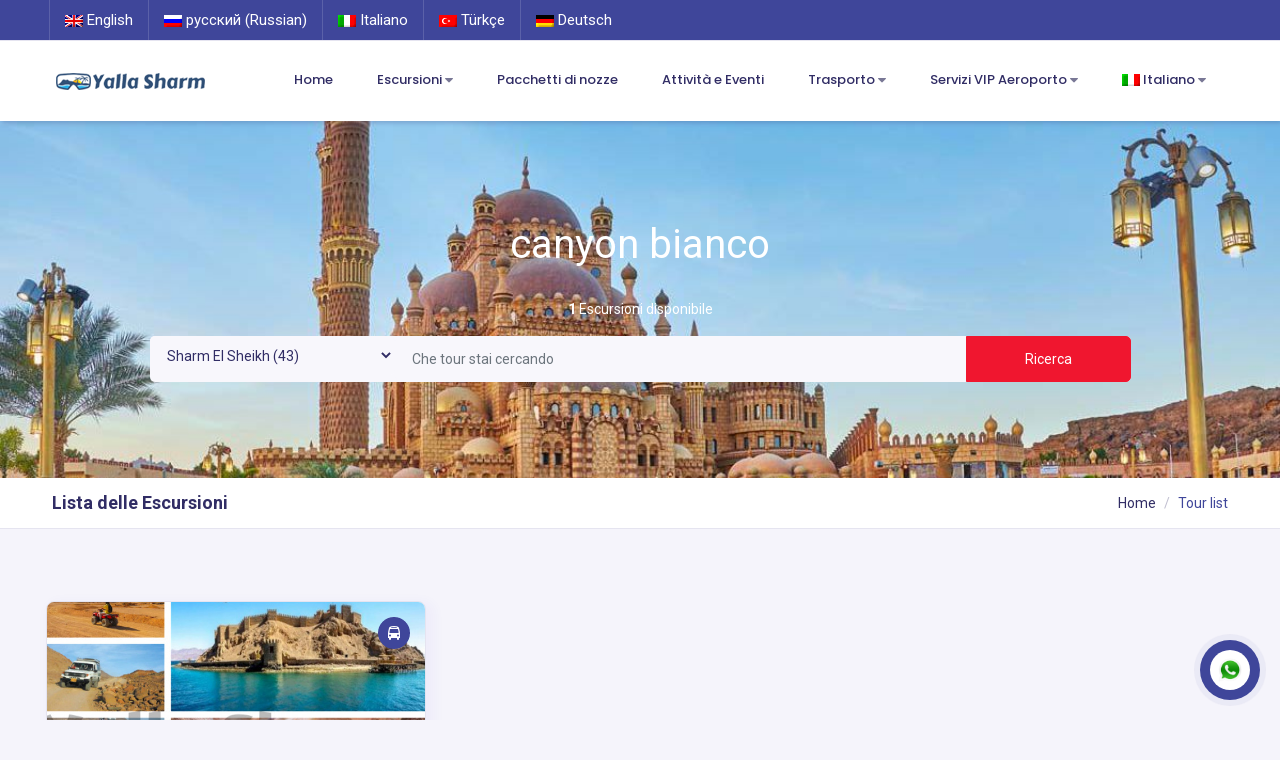

--- FILE ---
content_type: text/html; charset=UTF-8
request_url: https://www.yallasharm.com/it/tour-tag/white-canyon
body_size: 8402
content:
<!doctype html>
<html class="no-js" lang="it" dir="ltr">
<head>
    <!-- Google Tag Manager -->
<script>(function(w,d,s,l,i){w[l]=w[l]||[];w[l].push({'gtm.start':
    new Date().getTime(),event:'gtm.js'});var f=d.getElementsByTagName(s)[0],
    j=d.createElement(s),dl=l!='dataLayer'?'&l='+l:'';j.async=true;j.src=
    'https://www.googletagmanager.com/gtm.js?id='+i+dl;f.parentNode.insertBefore(j,f);
    })(window,document,'script','dataLayer','GTM-KNV3XDSD');</script>
    <!-- End Google Tag Manager -->
    <!-- Google tag (gtag.js) -->
    <script async src="https://www.googletagmanager.com/gtag/js?id=AW-333572269"></script>
    <script>
    window.dataLayer = window.dataLayer || [];
    function gtag(){dataLayer.push(arguments);}
    gtag('js', new Date());

    gtag('config', 'AW-333572269');
    </script>
    
<!-- Meta Pixel Code -->
<script>
    !function(f,b,e,v,n,t,s)
    {if(f.fbq)return;n=f.fbq=function(){n.callMethod?
    n.callMethod.apply(n,arguments):n.queue.push(arguments)};
    if(!f._fbq)f._fbq=n;n.push=n;n.loaded=!0;n.version='2.0';
    n.queue=[];t=b.createElement(e);t.async=!0;
    t.src=v;s=b.getElementsByTagName(e)[0];
    s.parentNode.insertBefore(t,s)}(window, document,'script',
    'https://connect.facebook.net/en_US/fbevents.js');
    fbq('init', '3909943946001775');
    fbq('track', 'PageView');
    </script>
    <noscript><img height="1" width="1" style="display:none"
    src="https://www.facebook.com/tr?id=3909943946001775&ev=PageView&noscript=1"
    /></noscript>
    <!-- End Meta Pixel Code -->
    <!-- META DATA -->
    <meta charset="UTF-8">
    <meta name='viewport' content='width=device-width, initial-scale=1.0, user-scalable=0'>
    <meta http-equiv="X-UA-Compatible" content="IE=edge">
    <meta name="description" content="canyon bianco Escursioni">
    <meta name="robots" content="index, follow, max-snippet:-1, max-image-preview:large, max-video-preview:-1">
    <meta name="author" content="Yalla Sharm">
    <link rel="icon" href="https://www.yallasharm.com/assets/yalla-vivia.png" type="image/png">
    <link rel="shortcut icon" type="image/png" href="https://www.yallasharm.com/assets/yalla-vivia.png">

    <!-- Title -->
    <title>Escursioni canyon bianco</title>

    <!-- Bootstrap Css -->
    <link href="https://www.yallasharm.com/assets/plugins/bootstrap/css/bootstrap.min.css" rel="stylesheet">

    <!-- Style Css -->
    <link href="https://www.yallasharm.com/assets/css/style.css" rel="stylesheet">

    <!-- Icons Css -->
    <link href="https://www.yallasharm.com/assets/css/icons.css" rel="stylesheet">
            <link rel="alternate" hreflang="en" href="https://www.yallasharm.com/tour-tag/white-canyon">
    <link rel="alternate" hreflang="ru" href="https://www.yallasharm.com/ru/tour-tag/white-canyon">
    <link rel="alternate" hreflang="it" href="https://www.yallasharm.com/it/tour-tag/white-canyon">
    <link rel="alternate" hreflang="tr" href="https://www.yallasharm.com/tr/tour-tag/white-canyon">
    <link rel="alternate" hreflang="de" href="https://www.yallasharm.com/de/tour-tag/white-canyon">
    <link rel="alternate" hreflang="x-default" href="https://www.yallasharm.com/tour-tag/white-canyon" />
    <link rel="canonical" href="https://www.yallasharm.com/it/tour-tag/white-canyon" />
    <meta property="og:locale" content="it" />
    <meta property="og:type" content="website" />
    <meta property="og:title" content="Yalla Sharm" />
    <meta property="og:description" content="Tutti i Tour a canyon bianco" />
    <meta property="og:url" content="https://www.yallasharm.com/it/tour-tag/white-canyon" />
    <meta property="og:site_name" content="Yalla Sharm" />
    <meta property="article:publisher" content="https://www.facebook.com/yallasharmelsheikh" />
    <meta property="article:modified_time" content="2022-03-28 12:44:49" />
    <meta property="og:image" content="https://www.yallasharm.com/assets/images/banners/yalla-sharm-_sharm_el_sheikh_city.jpg" />
    <meta property="og:image:width" content="714" />
    <meta property="og:image:height" content="737" />
    <script type="application/ld+json">
        {
            "@context": "https://schema.org"
            , "@graph": [{
                "@type": "Organization"
                , "@id": "https://www.yallasharm.com/#organization"
                , "name": "Yalla Sharm"
                , "url": "https://www.yallasharm.com/"
                , "sameAs": ["https://www.facebook.com/yallasharmelsheikh","https://www.instagram.com/yalla.sharm/","https://www.tripadvisor.com/Attraction_Review-g297555-d24920416-Reviews-Yalla_Sharm-Sharm_El_Sheikh_South_Sinai_Red_Sea_and_Sinai.html","https://www.youtube.com/channel/UCr53OJtKC3RUdNeoZ8mEELA/videos","https://vk.com/sharmelsheikhegypt","https://www.tiktok.com/@yallasharm"]
                , "logo": {
                    "@type": "ImageObject"
                    , "@id": "https://www.yallasharm.com/#logo"
                    , "inLanguage": "it"
                    , "url": "https://www.yallasharm.com/assets/images/yalla-sharm-logo.png"
                    , "width": 199
                    , "height": 147
                    , "caption": "Yalla Sharm"
                }
                , "image": {
                    "@id": "https://www.yallasharm.com/#logo"
                }
            }, {
                "@type": "TravelAgency"
                , "name": "Yalla Sharm"
                , "url": "https://www.yallasharm.com"
                , "logo": "https://www.yallasharm.com/assets/images/yalla-sharm-logo.png"
                , "image": "https://www.yallasharm.com/assets/images/banners/yalla-sharm-_sharm_el_sheikh_city.jpg"
                , "telephone": "+201118500079"
                , "FoundingDate": "2006"
                , "currenciesAccepted": ["USD, GBP, EUR, EGP"]
                , "paymentAccepted": "Cash, Credit Card, Debit Card, PayPal, Wire Transfer"
                , "priceRange": "$$"
                , "openingHours": "Su,Mo,Tu,We,Th,FR,Sa 10:00-00:00"
                , "memberOf": "IATA, ETTA"
                , "contactPoint": [{
                    "@type": "ContactPoint"
                    , "telephone": "+201118500079"
                    , "contactType": "customer care"
                }]
                , "address": {
                    "@type": "PostalAddress"
                    , "streetAddress": "villa 9 Al Reyadat Al Bahareya, Street, Sharm Al Shiekh, South Sinai Governorate"
                    , "addressRegion": "Sharm El Sheikh, Egypt"
                    , "postalCode": "46911"
                }
            }, {
                "@type": "WebSite"
                , "@id": "https://www.yallasharm.com/#website"
                , "url": "https://www.yallasharm.com/"
                , "name": "Yalla Sharm"
                , "description": "Tutti i Tour a canyon bianco"
                , "publisher": {
                    "@id": "https://www.yallasharm.com/#organization"
                }
                , "potentialAction": [{
                    "@type": "SearchAction"
                    , "target": "https://www.yallasharm.com/tours/?search={search_term_string}"
                    , "query-input": "required name=search_term_string"
                }]
                , "inLanguage": "it"
            }, {
                "@type": "ImageObject"
                , "@id": "https://www.yallasharm.com/#primaryimage"
                , "inLanguage": "it"
                , "url": "https://www.yallasharm.com/assets/images/banners/yalla-sharm-_sharm_el_sheikh_city.jpg"
                , "width": 500
                , "height": 500
                , "caption": "Yalla Sharm"
            }, {
                "@type": "WebPage"
                , "@id": "https://www.yallasharm.com/#webpage"
                , "url": "https://www.yallasharm.com/"
                , "name": "Tutti i Tour a canyon bianco"
                , "isPartOf": {
                    "@id": "https://www.yallasharm.com/#website"
                }
                , "about": {
                    "@id": "https://www.yallasharm.com/#organization"
                }
                , "primaryImageOfPage": {
                    "@id": "https://www.yallasharm.com/#primaryimage"
                }
                , "datePublished": "2016-12-27T10:12:49+00:00"
                , "dateModified": "2021-02-18T17:37:14+00:00"
                , "description": "Tutti i Tour a canyon bianco"
                , "inLanguage": "it"
                , "potentialAction": [{
                    "@type": "ReadAction"
                    , "target": ["https://www.yallasharm.com/"]
                }]
            }]
        }
    </script>
    <!-- Jquery-bar-rating css-->
    <link rel="stylesheet" href="https://www.yallasharm.com/assets/plugins/jquery-bar-rating/dist/themes/fontawesome-stars.css">

    <!-- Auto Complete css -->
    <link href="https://www.yallasharm.com/assets/plugins/autocomplete/jquery.autocomplete.css" rel="stylesheet">

    <!--Jquery flexdatalist  css -->
    <link href="https://www.yallasharm.com/assets/plugins/jquery.flexdatalist/jquery.flexdatalist.css" rel="stylesheet">

    <!-- Color-Skins -->
    <link id="theme" href="https://www.yallasharm.com/assets/color-skins/color3.css" rel="stylesheet">

    <!-- Google tag (gtag.js) - Google Analytics -->
    <script async src="https://www.googletagmanager.com/gtag/js?id=UA-242582307-1">
    </script>
    <script>
    window.dataLayer = window.dataLayer || [];
    function gtag(){dataLayer.push(arguments);}
    gtag('js', new Date());

    gtag('config', 'UA-242582307-1');
    </script>
</head>
<body>
    <!-- Google Tag Manager (noscript) -->
<noscript><iframe src="https://www.googletagmanager.com/ns.html?id=GTM-KNV3XDSD"
    height="0" width="0" style="display:none;visibility:hidden"></iframe></noscript>
    <!-- End Google Tag Manager (noscript) -->
    <script type="application/ld+json">
        {
            "@context": "http://schema.org",
            "@type": "BreadcrumbList",
            "itemListElement": [{
                "@type": "ListItem",
                "position": 1,
                "item": {
                    "@id": "https://www.yallasharm.com/it",
                    "name": "Home"
                }
                },{
                "@type": "ListItem",
                "position": 2,
                "item": {
                    "@id": "https://www.yallasharm.com/it/tour-tag/white-canyon",
                    "name": "Escursioni a canyon bianco"
                }
                }]
        }
    </script>
    <!--Loader-->
    
    <!--/Loader-->
    
    <div id="contact"></div>

    <!--Header Section-->
    <!--Horizontal Section-->
		<div class="header-main header-style03">
            <div class="top-bar app-header-background app-header-background2">
			    <div class="container">
			        <div class="row">
			            <div class="col-xl-8 col-lg-8 col-sm-4 col-7">
			                <div class="top-bar-left d-flex">
			                    <div class="clearfix">
			                        <ul class="socials">
                                                                                                                        <li>
                                            <a class="social-icon text-white" href="https://www.yallasharm.com/tour-tag/white-canyon"><img src="https://www.yallasharm.com/assets/images/flags/en.png" style="width: auto" alt="English"> English</a>
                                        </li>
                                                                                                                                                                <li>
                                            <a class="social-icon text-white" href="https://www.yallasharm.com/ru/tour-tag/white-canyon"><img src="https://www.yallasharm.com/assets/images/flags/ru.png" style="width: auto" alt="русский (Russian)"> русский (Russian)</a>
                                        </li>
                                                                                                                                                                <li>
                                            <a class="social-icon text-white" href="https://www.yallasharm.com/it/tour-tag/white-canyon"><img src="https://www.yallasharm.com/assets/images/flags/it.png" style="width: auto" alt="Italiano"> Italiano</a>
                                        </li>
                                                                                                                                                                <li>
                                            <a class="social-icon text-white" href="https://www.yallasharm.com/tr/tour-tag/white-canyon"><img src="https://www.yallasharm.com/assets/images/flags/tr.png" style="width: auto" alt="Türkçe"> Türkçe</a>
                                        </li>
                                                                                                                                                                <li>
                                            <a class="social-icon text-white" href="https://www.yallasharm.com/de/tour-tag/white-canyon"><img src="https://www.yallasharm.com/assets/images/flags/de.png" style="width: auto" alt="Deutsch"> Deutsch</a>
                                        </li>
                                                                                			                        </ul>
			                    </div>
			                </div>
			            </div>
                        			        </div>
			    </div>
			</div>
			<!-- Mobile Header -->
			<div class="sticky">
				<div class="horizontal-header clearfix ">
					<div class="container">
						<a id="horizontal-navtoggle" class="animated-arrow"><span></span></a>
						<span class="smllogo"><a href="https://www.yallasharm.com/it"><img src="https://www.yallasharm.com/assets/images/yalla-sharm-logo.png" alt="Yalla Sharm Excursions in Sharm el Sheikh"></a></span>
                        					</div>
				</div>
			</div>
			<!-- /Mobile Header -->

			<div class="horizontal-main  bg-dark-transparent clearfix py-lg-3">
				<div class="horizontal-mainwrapper container clearfix">
					<div class="desktoplogo">
						<a href="https://www.yallasharm.com/it"><img src="https://www.yallasharm.com/assets/images/yalla-sharm-logo.png" alt="Yalla Sharm Excursions in Sharm el Sheikh"></a>
					</div>
					<div class="desktoplogo-1">
						<a href="https://www.yallasharm.com/it"><img src="https://www.yallasharm.com/assets/images/yalla-sharm-logo.png" alt="Yalla Sharm Excursions in Sharm el Sheikh"></a>
					</div>
					<!--Nav-->
					<nav class="horizontalMenu clearfix d-md-flex">
						<ul class="horizontalMenu-list">
                                                                                                <li><a href="https://www.yallasharm.com/it">Home</a></li>
                                                                                                                                <li><a href="#">Escursioni <span class="fa fa-caret-down m-0"></span></a>
                                        <ul class="sub-menu">
                                                                                            <li>
                                                    <a href="https://www.yallasharm.com/it/sharm-el-sheikh/tours">A Sharm El Sheikh</a>
                                                </li>
                                                                                            <li>
                                                    <a href="https://www.yallasharm.com/it/vip-services-in-el-alamein-airport-egypt/tours">A El-Alamein</a>
                                                </li>
                                                                                    </ul>
                                    </li>
                                                                                                                                <li><a href="https://www.yallasharm.com/it/sharm-el-sheikh/wedding-packages">Pacchetti di nozze</a></li>
                                                                                                                                <li><a href="https://www.yallasharm.com/it/sharm-el-sheikh/activities-and-events">Attività e Eventi</a></li>
                                                                                                                                <li><a href="#">Trasporto <span class="fa fa-caret-down m-0"></span></a>
                                        <ul class="sub-menu">
                                                                                            <li>
                                                    <a href="https://www.yallasharm.com/it/sharm-el-sheikh/transportation">A Sharm El Sheikh</a>
                                                </li>
                                                                                            <li>
                                                    <a href="https://www.yallasharm.com/it/nuweiba/transportation">A Nuweiba</a>
                                                </li>
                                                                                            <li>
                                                    <a href="https://www.yallasharm.com/it/taba-city/transportation">A Taba</a>
                                                </li>
                                                                                            <li>
                                                    <a href="https://www.yallasharm.com/it/alexandria/transportation">A Alessandria</a>
                                                </li>
                                                                                            <li>
                                                    <a href="https://www.yallasharm.com/it/vip-services-in-el-alamein-airport-egypt/transportation">A El-Alamein</a>
                                                </li>
                                                                                            <li>
                                                    <a href="https://www.yallasharm.com/it/vip-services-in-cairo-egypt/transportation">A Cairo</a>
                                                </li>
                                                                                    </ul>
                                    </li>
                                                                                                                                <li><a href="#">Servizi VIP Aeroporto <span class="fa fa-caret-down m-0"></span></a>
                                        <ul class="sub-menu">
                                                                                            <li>
                                                    <a href="https://www.yallasharm.com/it/sharm-el-sheikh/meet-and-assist-vip-airport-services">A Sharm El Sheikh</a>
                                                </li>
                                                                                            <li>
                                                    <a href="https://www.yallasharm.com/it/hurghada/meet-and-assist-vip-airport-services">A Hurghada</a>
                                                </li>
                                                                                            <li>
                                                    <a href="https://www.yallasharm.com/it/alexandria/meet-and-assist-vip-airport-services">A Alessandria</a>
                                                </li>
                                                                                            <li>
                                                    <a href="https://www.yallasharm.com/it/marsa-alam/meet-and-assist-vip-airport-services">A Marsa Alam</a>
                                                </li>
                                                                                            <li>
                                                    <a href="https://www.yallasharm.com/it/vip-services-in-el-alamein-airport-egypt/meet-and-assist-vip-airport-services">A El-Alamein</a>
                                                </li>
                                                                                    </ul>
                                    </li>
                                                                                        <li><a href="#"><img src="https://www.yallasharm.com/assets/images/flags/it.png" style="width: auto" alt="Italiano"> Italiano <span class="fa fa-caret-down m-0"></span></a>
								<ul class="sub-menu">
                                                                                                                                                            <li>
                                                <a href="https://www.yallasharm.com/tour-tag/white-canyon"><img src="https://www.yallasharm.com/assets/images/flags/en.png" style="width: auto" alt="English"> English</a>
                                            </li>
                                                                                                                                                                                                                                        <li>
                                                <a href="https://www.yallasharm.com/ru/tour-tag/white-canyon"><img src="https://www.yallasharm.com/assets/images/flags/ru.png" style="width: auto" alt="русский (Russian)"> русский (Russian)</a>
                                            </li>
                                                                                                                                                                                                                                                                                                                <li>
                                                <a href="https://www.yallasharm.com/tr/tour-tag/white-canyon"><img src="https://www.yallasharm.com/assets/images/flags/tr.png" style="width: auto" alt="Türkçe"> Türkçe</a>
                                            </li>
                                                                                                                                                                                                                                        <li>
                                                <a href="https://www.yallasharm.com/de/tour-tag/white-canyon"><img src="https://www.yallasharm.com/assets/images/flags/de.png" style="width: auto" alt="Deutsch"> Deutsch</a>
                                            </li>
                                                                                                                								</ul>
							</li>
							
                            						</ul>
					</nav>
					<!--Nav-->
				</div>
				<div class="body-progress-container">
					<div class="progress-bar progress-bar-striped progress-bar-animated bg-success" id="myBar"></div>
				</div>
			</div>
		</div>
    <!--Header Section-->

        		<!--Section-->
    		<div class="cover-image sptb  py-9 bg-background1" data-image-src="https://www.yallasharm.com/assets/images/banners/yalla-sharm-_sharm_el_sheikh_city.jpg">
    		    <div class="header-text1 mb-0">
    		        <div class="container">
    		            <div class="row">
    		                <div class="col-xl-10 col-lg-12 col-md-12 d-block mx-auto">
    		                    <div class="text-center text-white ">
    		                        <h1 class="fs-40">canyon bianco</h1>
                                    <p><span class="font-weight-bold">1</span> Escursioni disponibile</p>
    		                    </div>
    		                    <div class="search-background">
                                                                                        <form action="https://www.yallasharm.com/it/sharm-el-sheikh/tours" id="FORM_ID" method="GET">
                                                <div class="form row no-gutters">
                                                    <div class="form-group col-xl-3 col-lg-3 col-md-12 mb-0">
                                                        <select id="CitySearch" class="form-control select2-show-search border-bottom-0 w-100">
                                                                                                                        <option value="sharm-el-sheikh"
                                                                                                                                >Sharm El Sheikh (43)
                                                            </option>
                                                                                                                        <option value="hurghada"
                                                                                                                                >Hurghada (0)
                                                            </option>
                                                                                                                        <option value="dahab-city-in-egypt"
                                                                                                                                >Città di Dahab (0)
                                                            </option>
                                                                                                                        <option value="nuweiba"
                                                                                                                                >Nuweiba (0)
                                                            </option>
                                                                                                                        <option value="taba-city"
                                                                                                                                >Taba (0)
                                                            </option>
                                                                                                                        <option value="alexandria"
                                                                                                                                >Alessandria (0)
                                                            </option>
                                                                                                                        <option value="marsa-alam"
                                                                                                                                >Marsa Alam (0)
                                                            </option>
                                                                                                                        <option value="ras-al-khaimah"
                                                                                                                                >Ras Al Khaimah (0)
                                                            </option>
                                                                                                                        <option value="vip-services-in-el-alamein-airport-egypt"
                                                                                                                                >El-Alamein (1)
                                                            </option>
                                                                                                                        <option value="vip-services-in-cairo-egypt"
                                                                                                                                >Cairo (0)
                                                            </option>
                                                                                                                    </select>
                                                    </div>
                                                    <div class="form-group col-xl-7 col-lg-7 col-md-12 mb-0">
                                                        <input type="text" class="form-control input-lg border-right br-tr-0 br-br-0" name='search' placeholder="Che tour stai cercando" value="">
                                                    </div>
                                                    <div class="form-group col-xl-2 col-lg-2 col-md-12 mb-0 location">
                                                        <div class="row no-gutters">
                                                            <div class="col-xl-12 col-lg-12 col-md-12 mb-0">
                                                                <button class="btn btn-block btn-secondary btn-lg fs-14 br-tl-0 br-bl-0 shadow-none">Ricerca</button>
                                                            </div>
                                                        </div>
                                                    </div>
                                                </div>
                                            </form>
                                        </div>

    		                </div>
    		            </div>
    		        </div>
    		    </div><!-- /header-text -->
    		</div>
    		<!--/Sliders Section-->
            <!--Breadcrumb-->
            <div class="bg-white border-bottom">
                <div class="container">
                    <div class="page-header">
                        <h4 class="page-title">Lista delle Escursioni</h4>
                        <ol class="breadcrumb">
                            <li class="breadcrumb-item"><a href="https://www.yallasharm.com/it">Home</a></li>
                            <li class="breadcrumb-item active" aria-current="page">Tour list</li>
                        </ol>
                    </div>
                </div>
            </div>
            <!--/Breadcrumb-->
            		<!--Add listing-->
            		<section class="sptb">
            		    <div class="container">
            		        <div class="row">
            		            <div class="col-xl-12 col-lg-12 col-md-12">
            		                <!--Add lists-->
            		                <div class="mb-lg-0">
            		                    <div class="">
            		                        <div class="item2-gl business-list-01">
                                                
                                                <div class="tab-content">
            		                                <div class="tab-pane active" id="tab-12">
            		                                    <div class="row">
                                                                                                                            <div class="col-lg-4 col-xl-4 col-md-4">
    <div class="card overflow-hidden">
                <div class="item-card2-img"> <a href="https://www.yallasharm.com/it/tour/la-terra-perduta-da-sharm-el-sheikh-canyon-gita-in-barca-e-safari-e-altro-ancora" class="absolute-link"></a> <img src="https://www.yallasharm.com/storage/images/the-lost-land-from-sharm-el-sheikh-1663526765.jpg" alt="La terra perduta da Sharm El Sheikh - Canyon, gita in barca e safari e altro" class="cover-image">
            <div class="item-card7-overlaytext">
                <h4 class="mb-0">65€</h4>
            </div>
        </div>
        <div class="item-card2-icons">
            <a href="https://www.yallasharm.com/it/tour/la-terra-perduta-da-sharm-el-sheikh-canyon-gita-in-barca-e-safari-e-altro-ancora" class="item-card2-icons-l bg-primary">
            <i class="fa fa-bus"></i>
            </a>
        </div>
        <div class="card-body">
            <div class="item-card2">
                <div class="item-card2-desc">
                    <div class="item-card2-text"> <a href="https://www.yallasharm.com/it/tour/la-terra-perduta-da-sharm-el-sheikh-canyon-gita-in-barca-e-safari-e-altro-ancora" class="text-dark">
                            <h4 class="font-weight-bold mb-3">La terra perduta da Sharm El Sheikh - Canyon, gita in barca e safari e altro</h4>
                        </a> </div>
                    <p class="fs-14 mb-1"><b>Sabato, martedì, giovedì</b> 6:00 AM</p>
                    <p class="fs-14 mb-1"> Escursioni e Safari</p>
                </div>
            </div>
        </div>
        <div class="card-footer d-flex">
            <ul class="d-flex mb-1">
                <li class=""><a href="https://www.yallasharm.com/it/tour/la-terra-perduta-da-sharm-el-sheikh-canyon-gita-in-barca-e-safari-e-altro-ancora" class="icons"><i class="fe fe-map-pin fs-14 text-muted mr-1"></i> Sharm El Sheikh</a></li>
            </ul>
                            <div class="item-card2-rating mb-0 ml-auto">
                    <div class="star-ratings start-ratings-main clearfix ml-auto">
                        <div class="stars stars-example-fontawesome stars-example-fontawesome-sm">
                            <div class="br-wrapper br-theme-fontawesome-stars">
                                <div class="br-widget">
                                    <i class="fa fa-star text-yellow"></i><i class="fa fa-star text-yellow"></i><i class="fa fa-star text-yellow"></i><i class="fa fa-star text-yellow"></i><i class="fa fa-star text-yellow"></i> 1 Recensioni
                                </div>
                            </div>
                        </div>
                    </div>
                </div>
                    </div>
    </div>
</div>
                                                                                                                    </div>
            		                                </div>
            		                            </div>
            		                        </div>
            		                        <div class="d-sm-flex">
            		                            <h6 class="mb-4 mb-sm-0 mt-3">Showing 1 of 1 Tour</h6>
                                                
                                            </div>
            		                    </div>
            		                </div>
            		                <!--/Add lists-->
            		            </div>
            		        </div>
            		    </div>
            		</section>
            		<!--/Add Listings-->


    <!--Footer Section-->
    <section>
        <footer class="bg-dark-purple text-white">
            <div class="footer-main border-bottom">
                <div class="container">
                    <div class="row">
                        <div class="col-xl-3 col-lg-6 col-md-12">
                            <img src="https://www.yallasharm.com/assets/images/yalla-sharm-logo.png" alt="Yalla Sharm" class="">
                            
                            <ul class="social-icons mb-0 mt-3">
                                                                <li>
                                    <a class="social-icon" href="https://www.facebook.com/yallasharmelsheikh" target="_blank" title="Facebook">
                                        <i class="fa fa-facebook text-white-50"></i>
                                    </a>
                                </li>
                                                                <li>
                                    <a class="social-icon" href="https://www.instagram.com/yalla.sharm/" target="_blank" title="instagram">
                                        <i class="fa fa-instagram text-white-50"></i>
                                    </a>
                                </li>
                                                                <li>
                                    <a class="social-icon" href="https://www.tripadvisor.com/Attraction_Review-g297555-d24920416-Reviews-Yalla_Sharm-Sharm_El_Sheikh_South_Sinai_Red_Sea_and_Sinai.html" target="_blank" title="Tripadvisor">
                                        <i class="fa fa-tripadvisor text-white-50"></i>
                                    </a>
                                </li>
                                                                <li>
                                    <a class="social-icon" href="https://www.youtube.com/channel/UCr53OJtKC3RUdNeoZ8mEELA/videos" target="_blank" title="Youtube">
                                        <i class="fa fa-youtube text-white-50"></i>
                                    </a>
                                </li>
                                                                <li>
                                    <a class="social-icon" href="https://vk.com/sharmelsheikhegypt" target="_blank" title="Vk">
                                        <i class="fa fa-vk text-white-50"></i>
                                    </a>
                                </li>
                                                                <li>
                                    <a class="social-icon" href="https://www.tiktok.com/@yallasharm" target="_blank" title="Tiktok">
                                        <i class="fa fa-tiktok text-white-50"></i>
                                    </a>
                                </li>
                                                            </ul>
                        </div>
                        <div class="col-xl-3 col-lg-6 col-md-12">
                            <h6 class="mt-6 mt-xl-0">Contattaci</h6>
                            <ul class="list-unstyled mb-0">
                                <li>
                                    <a><i class="fa fa-map-marker mr-3 text-secondary"></i> villa 9 Al Reyadat Al Bahareya, Street, Sharm Al Shiekh, South Sinai Governorate</a>
                                </li>
                                <li>
                                    <a><i class="fa fa-envelope mr-3 fs-12 text-secondary"></i> booking@yallasharm.com</a>
                                </li>
                                <li>
                                    <a><i class="fa fa-phone mr-3 text-secondary"></i> +201118500079</a>
                                </li>
                            </ul>
                        </div>
                        <div class="col-xl-3 col-lg-6 col-md-12">
                            <h6>Link Consigliati</h6>
                            <ul class="list-unstyled mb-0">
                                <li><a href="https://www.sharmeventplanner.com/" target="_blank"><i class="fa fa-angle-double-right mr-2 text-secondary"></i> Sharm Event Planner</a></li>
                                <li><a href="https://www.egyptvipservices.com/" target="_blank"><i class="fa fa-angle-double-right mr-2 text-secondary"></i> Egypt vip Services</a></li>
                                <li><a href="http://www.yallasharm.com/blog" target="_blank"><i class="fa fa-angle-double-right mr-2 text-secondary"></i> Our Blog</a></li>
                                <li><a href="https://www.booking.com/city/eg/sherm-el-sheikh.en.html?aid=7928270&no_rooms=1&group_adults=2" target="_blank"><i class="fa fa-angle-double-right mr-2 text-secondary"></i> Hotel Booking in Sharm el Sheikh</a></li>
                            </ul>
                        </div>
                        <div class="col-xl-3 col-lg-6 col-md-12">
                            <h6 class="mt-6 mt-xl-0">Cambia Lingua</h6>
                            <div class="form-group d-flex mb-0">
                                <div class="mr-4 w-180">
                                    <select class="form-control select2" name="lang" id="lang" onchange="location = this.value;">
                                                                                                                        <option value="https://www.yallasharm.com/tour-tag/white-canyon" >English</option>
                                                                                                                                                                <option value="https://www.yallasharm.com/ru/tour-tag/white-canyon" >русский (Russian)</option>
                                                                                                                                                                <option value="https://www.yallasharm.com/it/tour-tag/white-canyon" selected>Italiano</option>
                                                                                                                                                                <option value="https://www.yallasharm.com/tr/tour-tag/white-canyon" >Türkçe</option>
                                                                                                                                                                <option value="https://www.yallasharm.com/de/tour-tag/white-canyon" >Deutsch</option>
                                                                                                                    </select>
                                </div>
                            </div>
                        </div>
                    </div>
                </div>
            </div>
            <div class="bg-dark-purple text-white-50 p-3">
                <div class="container">
                    <div class="row d-flex">
                        <div class="col-lg-12 col-sm-12  mt-2 mb-2 text-center ">
                            All Rights Reserved to YallaSharm. Powered by <a href="https://www.sharmhost.com" target="_blank" class="fs-14 text-secondary">Sharm Host</a>
                        </div>
                    </div>
                </div>
            </div>
        </footer>
    </section>
    <!--Footer Section-->


    <!-- Chat popup Icon -->
    
    
    <!-- Back to top -->
    <a href="#top" id="back-to-top"><i class="fe fe-arrow-up"></i></a>

        <script>
        document.getElementById('CitySearch').onchange = function() {
            document.getElementById('FORM_ID').action = 'https://www.yallasharm.com/' + this.value + '/tours' ;
        }

    </script>
    <!-- JQuery js-->
    <script src="https://www.yallasharm.com/assets/js/jquery-3.5.1.min.js"></script>

    <!-- Bootstrap js -->
    <script src="https://www.yallasharm.com/assets/plugins/bootstrap/js/popper.min.js"></script>
    <script src="https://www.yallasharm.com/assets/plugins/bootstrap/js/bootstrap.bundle.js"></script>

    <!-- Selectize Js-->
    <script src="https://www.yallasharm.com/assets/js/selectize.min.js"></script>

    <!-- Jquery-bar-rating Js-->
    <script src="https://www.yallasharm.com/assets/plugins/jquery-bar-rating/jquery.barrating.js"></script>
    <script src="https://www.yallasharm.com/assets/plugins/jquery-bar-rating/js/rating.js"></script>


    <!--Owl Carousel js -->
    <script src="https://www.yallasharm.com/assets/plugins/owl-carousel/owl.carousel.js"></script>
    <script src="https://www.yallasharm.com/assets/js/owl-carousel.js"></script>

    <!--Horizontal Menu-->
    <script src="https://www.yallasharm.com/assets/plugins/horizontal/horizontal-menu/horizontal.js"></script>

    <!--Internal :::   JQuery TouchSwipe js-->
    <script src="https://www.yallasharm.com/assets/js/jquery.touchSwipe.min.js"></script>

    <!--Select2 js -->
    <script src="https://www.yallasharm.com/assets/plugins/select2/select2.full.min.js"></script>
    <script src="https://www.yallasharm.com/assets/js/select2.js"></script>

    

        <!--Auto Complete js -->
        <script src="https://www.yallasharm.com/assets/plugins/autocomplete/jquery.autocomplete.js"></script>
        <script src="https://www.yallasharm.com/assets/plugins/autocomplete/autocomplete.js"></script>

        <!-- Internal :::   wickedpicker js -->
        <script src="https://www.yallasharm.com/assets/plugins/wildtime/wickedpicker.min.js"></script>

        <!-- Internal :::   Jquery flexdatalist js -->
        <script src="https://www.yallasharm.com/assets/plugins/jquery.flexdatalist/jquery.flexdatalist.js"></script>
        <script src="https://www.yallasharm.com/assets/plugins/jquery.flexdatalist/data-list.js"></script>

        <!-- Internal :::   Datepicker js -->
        <script src="https://www.yallasharm.com/assets/plugins/date-picker/jquery-ui.js"></script>

        <!-- Internal :::   Datepicker Custom js -->
        <script src="https://www.yallasharm.com/assets/js/date-picker.js"></script>

        <!-- Sticky Js-->
        <script src="https://www.yallasharm.com/assets/js/sticky.js"></script>

        <!-- Internal :::   Swipe Js-->
        <script src="https://www.yallasharm.com/assets/js/swipe.js"></script>

        <!-- Scripts Js-->
        <script src="https://www.yallasharm.com/assets/js/scripts.js"></script>

        <!-- Custom Js-->
        <script src="https://www.yallasharm.com/assets/js/custom.js"></script>

        <script src="https://code.jquery.com/jquery-1.12.4.min.js"></script>
<script src="https://www.yallasharm.com/js/snap.svg-min.js"></script>
<script src="https://www.yallasharm.com/js/jquery.contactus.js?v=123"></script>
<script>
    var arcuOptions;
    var arCuMessages = ["hello!", "We are here to help you"];
    var arCuPromptClosed = false;
    var arCuDelayFirst = 500;
    var _arCuTimeOut = null;
    var arCuDelayFirst = 520;
    var arCuTypingTime = 2000;
    var arCuMessageTime = 4000;
    var arCuCloseLastMessage = false;
    var arCuLoop = false;

    function arCuShowMessage(index) {
        if (arCuPromptClosed) {
            return false;
        }
        if (typeof arCuMessages[index] !== 'undefined') {
            jQuery('#contact').contactUs('showPromptTyping');

            _arCuTimeOut = setTimeout(function() {
                if (arCuPromptClosed) {
                    return false;
                }
                jQuery('#contact').contactUs('showPrompt', {
                    content: arCuMessages[index]
                });
                index++;
                _arCuTimeOut = setTimeout(function() {
                    if (arCuPromptClosed) {
                        return false;
                    }
                    arCuShowMessage(index);
                }, arCuMessageTime);
            }, arCuTypingTime);
        } else {
            if (arCuCloseLastMessage) {
                jQuery('#contact').contactUs('hidePrompt');
            }
            if (arCuLoop) {
                arCuShowMessage(0);
            }
        }
    };

    function arCuShowMessages() {
        setTimeout(function() {
            clearTimeout(_arCuTimeOut);
            arCuShowMessage(0);
        }, arCuDelayFirst);
    }
    window.addEventListener('load', function() {
        $('#contact').on('arcontactus.init', function() {
            arCuShowMessages();
            $('#contact').addClass('arcuAnimated').addClass('bounceInRight');
            setTimeout(function() {
                $('#contact').removeClass('bounceInRight');
            }, 1000);
        });
        $('#contact').on('arcontactus.successCallbackRequest', function() {
            setTimeout(function() {
                $('#contact').contactUs('closeCallbackPopup');
            }, 1000);
        });
        arcuOptions = {
            drag: false,
            reCaptcha: false,
            buttonIcon: '<img src="https://www.yallasharm.com/img/social-contact-svgrepo-com.svg" alt="contact us">',
            buttonSize: 'medium',
            buttonText: false,
            iconsAnimationSpeed: 800,
            iconsAnimationPause: 800,
            menuHeaderText: 'Contact Us',
            itemsIconType: 'rounded',
            countdown: 0,
            showMenuHeader: true,
            showHeaderCloseBtn: true,
            headerCloseBtnColor: '#ffffff',
            headerCloseBtnBgColor: '#3f469a',
            promptPosition: 'side',
            theme: '#3f469a',
            style: 'elastic',
            callbackFormFields: {
                phone: {
                    name: 'phone',
                    enabled: true,
                    required: true,
                    type: 'tel',
                    label: '',
                    placeholder: "+XXX-XX-XXX-XX-XX"
                },
                email: {
                    name: 'email',
                    enabled: true,
                    required: true,
                    type: 'email',
                    label: '',
                    maxlength: 20,
                    placeholder: "email"
                },
                gdpr: {
                    name: 'gdpr',
                    enabled: true,
                    required: true,
                    type: 'checkbox',
                    label: 'I agree that your company will contact me',
                }
            },
            items: [{
                    title: 'WhatsApp',
                    // subTitle: 'Just use custom link',
                    icon: '<img src="https://www.yallasharm.com/img/icons/whatsapp.png" alt="Whatsapp">',
                    noContainer: true,
                    href: 'https://api.whatsapp.com/send?phone=+201118500079&text=hi%20there',
                    // color: '#CCBB3A',
                    addons: [{
                        // icon: '<svg aria-hidden="true" focusable="false" data-prefix="fal" data-icon="qrcode" role="img" xmlns="http://www.w3.org/2000/svg" viewBox="0 0 448 512" class="svg-inline--fa fa-qrcode fa-w-14 fa-3x"><path fill="currentColor" d="M0 224h192V32H0v192zM32 64h128v128H32V64zm224-32v192h192V32H256zm160 160H288V64h128v128zM0 480h192V288H0v192zm32-160h128v128H32V320zM64 96h64v64H64V96zm320 64h-64V96h64v64zM64 352h64v64H64v-64zm352-64h32v128H320v-32h-32v96h-32V288h96v32h64v-32zm0 160h32v32h-32v-32zm-64 0h32v32h-32v-32z" class=""></path></svg>',
                        class: 'arcu-qr-addon',
                        color: '#000000',
                        target: '_blank',
                        onClick: function() {
                            alert('Item clicked');
                            return false;
                        }
                    }, ]
                },
                {
                    title: 'Viber',
                    id: '1',
                    // subTitle: 'see our updates',
                    icon: '<img src="https://www.yallasharm.com/img/icons/viber.png" alt="Viber">',
                    href: 'viber://chat?number=%2B201118500079',
                    noContainer: true,
                    // popupContent: $('#popup-1').html(),
                    // color: '#FF643A',
                    addons: [{
                        href: 'viber://chat?number=%2B201118500079',
                        class: 'arcu-qr-addon',
                        color: '#000000',
                        target: '_blank',
                        onClick: function() {
                            alert('Item clicked');
                            return false;
                        }
                    }, ]
                },
                {
                    title: 'Telegram',
                    icon: '<img src="https://www.yallasharm.com/img/icons/telegram.png" alt="Telegram">',
                    noContainer: true,
                    href: 'https://t.me/yallasharm',
                    color: '#000',
                    addons: [{
                        href: 'https://t.me/yallasharm',
                        class: 'arcu-qr-addon',
                        color: '#000000',
                        target: '_blank',
                        onClick: function() {
                            alert('Item clicked');
                            return false;
                        }
                    }, ]
                },
                {
                    title: 'FB Messenger',
                    icon: '<img src="https://www.yallasharm.com/img/icons/messenger.png" alt="Facebook Messenger">',
                    href: 'https://www.m.me/yallasharmelsheikh',
                    noContainer: true,
                    color: '#1796d6',
                    addons: [{
                        href: 'https://www.m.me/yallasharmelsheikh',
                        class: 'arcu-qr-addon',
                        color: '#000000',
                        target: '_self',
                        onClick: function() {
                            alert('Item clicked');
                            return false;
                        }
                    }]
                }
            ]
        };
        // plugin init
        $('#contact').contactUs(arcuOptions);

        // demo settings
        $('#contactus-style').change(function() {
            arcuOptions.style = $(this).val();
            $('#contact').contactUs('destroy');
            $('#contact').contactUs(arcuOptions);
        });
        $('#contactus-popup-style').change(function() {
            arcuOptions.popupAnimation = $(this).val();
            $('#contact').contactUs('destroy');
            $('#contact').contactUs(arcuOptions);
        });
        $('#contactus-pos').change(function() {
            arcuOptions.align = $(this).val();
            $('#contact').contactUs('destroy');
            $('#contact').contactUs(arcuOptions);
        });
        $('#contactus-color').change(function() {
            arcuOptions.theme = $(this).val();
            arcuOptions.headerCloseBtnBgColor = $(this).val();
            $('#contact').contactUs('destroy');
            $('#contact').contactUs(arcuOptions);
        });

        $('#contactus-items-style').change(function() {
            arcuOptions.itemsAnimation = $(this).val();
            $('#contact').contactUs('destroy');
            $('#contact').contactUs(arcuOptions);
        });
        $('#contactus-size').change(function() {
            arcuOptions.buttonSize = $(this).val();
            $('#contact').contactUs('destroy');
            $('#contact').contactUs(arcuOptions);
        });
        $('#contactus-icon-size').change(function() {
            arcuOptions.buttonIconSize = $(this).val();
            $('#contact').contactUs('destroy');
            $('#contact').contactUs(arcuOptions);
        });
        $('#contactus-menu-style').change(function() {
            if ($(this).val() == 'sidebar') {
                arcuOptions.style = $('#contactus-style').val();
                $('#popup').hide();
                $('#sidebar').show();
            } else {
                arcuOptions.style = '';
                $('#popup').show();
                $('#sidebar').hide();
            }
            $('#contact').contactUs('destroy');
            $('#contact').contactUs(arcuOptions);
        });
        $('#contactus-items-size').change(function() {
            arcuOptions.menuSize = $(this).val();
            $('#contact').contactUs('destroy');
            $('#contact').contactUs(arcuOptions);
        });
    });
</script>
<link href="https://www.yallasharm.com/css/jquery.contactus.css" rel="stylesheet">
<link href="https://www.yallasharm.com/css/animate.min.css" rel="stylesheet">
    </body>
    </html>


--- FILE ---
content_type: text/css
request_url: https://www.yallasharm.com/assets/css/style.css
body_size: 94522
content:
@charset "UTF-8";
/*-------- Font-Family-------*/
@import url("https://fonts.googleapis.com/css2?family=Roboto:wght@100;300;400;500;700&display=swap");
@import url("https://fonts.googleapis.com/css2?family=Poppins:ital,wght@0,100;0,200;0,300;0,400;0,500;0,600;0,700;0,800;0,900;1,100;1,200;1,300;1,400;1,500;1,600;1,700;1,800;1,900&display=swap");
@import url("https://fonts.googleapis.com/css2?family=Dancing+Script:wght@400;500;600;700&display=swap");
@import url("https://fonts.googleapis.com/css2?family=Open+Sans:wght@300;400;600;700;800&display=swap");

:root {
    --dark-purple: #282f3f;
    --success: #3eb750;
    --info: #23bcb9;
    --warning: #ffb609;
    --danger: #f96768;
    --blue: #4049ec;
    --azure: #00d6e6;
    --indigo: #6574cd;
    --purple: #6d33ff;
    --pink: #ec296b;
    --red: #fe6567;
    --orange: #e67605;
    --yellow: #ffb609;
    --lime: #63e600;
    --green: #3eb750;
    --teal: #05e6e6;
    --cyan: #17a2b8;
    --gray: #868e96;
    --gray-dark: #343a40;
    --dark: #312d65;
    --light: #e5e4f0;
    --muted: #797896;
    --dark-purple: #282f3f;
    --success: #349e44;
    --info: #23bcb9;
    --warning: #ffb609;
    --danger: #e44f50;
    --blue: #316cbe;
    --azure: #316cbe;
    --indigo: #0ea9b5;
    --purple: #923ce6;
    --pink: #e61470;
    --red: #b3160b;
    --orange: #fd811e;
    --yellow: #fa3;
    --lime: #69b829;
    --green: #3adfab;
    --teal: #05fafa;
    --cyan: #138496;
    --gray: #727b84;
    --gray-dark: #23272b;
}

/*------- Reboot -------*/
*,
::after,
::before {
    box-sizing: border-box;
}

@-ms-viewport {
    width: device-width;
}

body {
    margin: 0;
    font-size: 0.875rem;
    font-weight: 400 !important;
    line-height: 1.5;
    color: #312d65;
    text-align: left;
    background-color: #f5f4fb;
    font-family: 'Roboto', sans-serif;
}

[type=number]::-webkit-inner-spin-button,
[type=number]::-webkit-outer-spin-button {
    height: auto;
}

[type=search] {
    outline-offset: -2px;
    -webkit-appearance: none;
}

[type=search]::-webkit-search-cancel-button,
[type=search]::-webkit-search-decoration {
    -webkit-appearance: none;
}

a {
    color: #312d65;
    text-decoration: none;
    background-color: transparent;
    -webkit-text-decoration-skip: objects;
}

a:hover {
    text-decoration: none;
}

a:not([href]):not([tabindex]) {
    color: inherit;
    text-decoration: none;
}

a:not([href]):not([tabindex]):focus,
a:not([href]):not([tabindex]):hover {
    color: inherit;
    text-decoration: none;
}

a:not([href]):not([tabindex]):focus {
    outline: 0;
    text-decoration: none;
}

.center-block {
    float: none;
    text-align: center;
    margin-left: auto;
    margin-right: auto;
}

:focus {
    outline: 0 !important;
}

hr {
    margin-top: 1rem;
    margin-bottom: 1rem;
    border: 0;
    border-top: 1px solid #e3e3e4;
    box-sizing: content-box;
    height: 0;
    overflow: visible;
}

.blockquote-footer {
    display: block;
    font-size: 80%;
    color: #868e96;
}

.blockquote-footer::before {
    content: "\2014 \00A0";
}

blockquote {
    color: #312d65;
    padding-left: 2rem;
    border-left: 3px solid rgba(227, 237, 252, 0.5);
    margin-bottom: 1rem;
    font-size: 1.171875rem;
}

.blockquote-reverse {
    padding-right: 15px;
    padding-left: 0;
    text-align: right;
    border-right: 3px solid rgba(227, 237, 252, 0.5);
    border-left: 0;
}

blockquote.float-right {
    padding-right: 15px;
    padding-left: 0;
    text-align: right;
    border-right: 3px solid rgba(227, 237, 252, 0.5);
    border-left: 0;
}

blockquote p {
    margin-bottom: 1rem;
}

blockquote cite {
    display: block;
    text-align: right;
}

blockquote cite:before {
    content: '— ';
}

pre {
    color: #343a40;
    padding: 1rem;
    overflow: auto;
    font-size: 85%;
    line-height: 1.45;
    background-color: #f8fafc;
    border-radius: 5px;
    -moz-tab-size: 4;
    -o-tab-size: 4;
    tab-size: 4;
    text-shadow: 0 1px #fff;
    -webkit-hyphens: none;
    -moz-hyphens: none;
    -ms-hyphens: none;
    hyphens: none;
}

pre code {
    padding: 0;
    border-radius: 0;
    border: none;
    background: 0 0;
    font-size: inherit;
    color: inherit;
    word-break: normal;
}

.text-wrap {
    font-size: 0.875rem;
    line-height: 1.66;
}

.text-wrap> :first-child {
    margin-top: 0;
}

.text-wrap> :last-child {
    margin-bottom: 0;
}

.text-wrap>h1,
.text-wrap>h2,
.text-wrap>h3,
.text-wrap>h4,
.text-wrap>h5,
.text-wrap>h6 {
    margin-top: 1em;
}

.section-nav {
    background-color: #f8f9fa;
    margin: 1rem 0;
    padding: .5rem 1rem;
    border: 1px solid #e5e4f0;
    border-radius: 5px;
    list-style: none;
}

.section-nav:before {
    content: 'Table of contents:';
    display: block;
    font-weight: 600 !important;
}

@media print {
    .container {
        max-width: none;
    }
}

.row-cards>.col,
.row-cards>[class*=col-] {
    display: -ms-flexbox;
    display: flex;
    -ms-flex-direction: column;
    flex-direction: column;
}

.row-deck>.col,
.row-deck>[class*=col-] {
    display: -ms-flexbox;
    display: flex;
    -ms-flex-align: stretch;
    align-items: stretch;
}

.row-deck>.col .card,
.row-deck>[class*=col-] .card {
    -ms-flex: 1 1 auto;
    flex: 1 1 auto;
}

.col-text {
    max-width: 48rem;
}

.col-login {
    max-width: 24rem;
}

.gutters-0 {
    margin-right: 0;
    margin-left: 0;
}

.gutters-0>.col,
.gutters-0>[class*=col-] {
    padding-right: 0;
    padding-left: 0;
}

.gutters-0 .card {
    margin-bottom: 0;
}

.gutters-xs {
    margin-right: -.25rem;
    margin-left: -.25rem;
}

.gutters-xs>.col,
.gutters-xs>[class*=col-] {
    padding-right: .25rem;
    padding-left: .25rem;
}

.gutters-xs .card {
    margin-bottom: .5rem;
}

.gutters-sm {
    margin-right: -.5rem;
    margin-left: -.5rem;
}

.gutters-sm>.col,
.gutters-sm>[class*=col-] {
    padding-right: .5rem;
    padding-left: .5rem;
}

.gutters-sm .card {
    margin-bottom: 1rem;
}

.gutters-lg {
    margin-right: -1rem;
    margin-left: -1rem;
}

.gutters-lg>.col,
.gutters-lg>[class*=col-] {
    padding-right: 1rem;
    padding-left: 1rem;
}

.gutters-lg .card {
    margin-bottom: 2rem;
}

.gutters-xl {
    margin-right: -1.5rem;
    margin-left: -1.5rem;
}

.gutters-xl>.col,
.gutters-xl>[class*=col-] {
    padding-right: 1.5rem;
    padding-left: 1.5rem;
}

.gutters-xl .card {
    margin-bottom: 3rem;
}

*::-webkit-scrollbar {
    width: 3px;
    height: 3px;
    transition: .3s background;
}

::-webkit-scrollbar-thumb,
*:hover::-webkit-scrollbar-thumb {
    background: #e1e6f1;
}

ul {
    list-style-type: none;
    padding: 0;
    margin: 0;
}

textarea[cols] {
    height: auto;
}

.clear,
.current,
.ok {
    background: #e9ecfb;
    border-radius: 20px;
}

/*------- Reboot -------*/
/*-------- Images  -------*/
.cover-image {
    background-size: cover !important;
    position: relative;
    width: 100%;
}

.img-thumbnail {
    padding: .25rem;
    background-color: #fff;
    border: 1px solid #e5e4f0;
    border-radius: 5px;
    max-width: 100%;
    height: auto;
}

.img-flag {
    width: 25px;
    height: 17px;
    margin-top: -4px;
}

img {
    vertical-align: middle;
    border-style: none;
    width: 100%;
}

/*-------- Images -------*/
/*-------- Headings  -------*/
.h1,
.h2,
.h3,
.h4,
.h5,
.h6,
h1,
h2,
h3,
h4,
h5,
h6 {
    margin-bottom: 0.66em;
    line-height: 1.4;
}

.h1,
h1 {
    font-size: 2.5rem;
    font-weight: 400 !important;
}

.h2,
h2 {
    font-size: 1.75rem;
}

.h3,
h3 {
    font-size: 1.5rem;
}

.h4,
h4 {
    font-size: 1.125rem;
}

.h5,
h5 {
    font-size: 1rem;
}

.h6,
h6 {
    font-size: .875rem;
}

.lead {
    font-size: 1.171875rem;
    font-weight: 300 !important;
    line-height: 1.4;
}

.display-1 {
    font-size: 10.5rem;
    font-weight: 400 !important;
    line-height: 1.1;
}

.display-2 {
    font-size: 4rem;
    font-weight: 300 !important;
    line-height: 1.1;
}

.display-3 {
    font-size: 3.5rem;
    font-weight: 300 !important;
    line-height: 1.1;
}

.display-4 {
    font-size: 3rem;
    font-weight: 300 !important;
    line-height: 1.1;
}

.display-5 {
    font-size: 2.4rem;
    font-weight: 300 !important;
    line-height: 1.1;
}

.display-6 {
    font-size: 2.3rem;
    font-weight: 300 !important;
    line-height: 1.1;
}

.display-1 i,
.display-2 i,
.display-3 i,
.display-4 i {
    vertical-align: baseline;
    font-size: .815em;
}

/*-------- Font Sizes -------*/
.fs-10 {
    font-size: 0.625rem !important;
}

.fs-12 {
    font-size: 0.75rem !important;
}

.fs-13 {
    font-size: 0.8125rem !important;
}

.fs-14 {
    font-size: 0.875rem !important;
}

.fs-15 {
    font-size: 0.9375rem !important;
}

.fs-16 {
    font-size: 1rem !important;
}

.fs-18 {
    font-size: 1.125rem !important;
}

.fs-20 {
    font-size: 1.25rem !important;
}

.fs-22 {
    font-size: 1.375rem !important;
}

.fs-24 {
    font-size: 1.5rem !important;
}

.fs-26 {
    font-size: 1.625rem !important;
}

.fs-28 {
    font-size: 1.75rem !important;
}

.fs-30 {
    font-size: 1.875rem !important;
}

.fs-32 {
    font-size: 2rem !important;
}

.fs-35 {
    font-size: 2.1875rem !important;
}

.fs-38 {
    font-size: 2.375rem !important;
}

.fs-40 {
    font-size: 2.5rem !important;
}

.fs-50 {
    font-size: 3.125rem !important;
}

.fs-60 {
    font-size: 60px !important;
}

.fs-70 {
    font-size: 70px !important;
}

.fs-80 {
    font-size: 80px !important;
}

.fs-90 {
    font-size: 90px !important;
}

.fs-100 {
    font-size: 100px !important;
}

/*-------- Font Sizes -------*/
/*-------- Heading styles -------*/
.heading-inverse {
    background-color: #312d65;
    color: #fff;
    padding: 5px;
}

.heading-secondary {
    color: #fff;
    padding: 5px;
}

.heading-success {
    background-color: #3eb750;
    color: #fff;
    padding: 5px;
}

.heading-info {
    background-color: #23bcb9;
    color: #fff;
    padding: 5px;
}

.heading-warning {
    background-color: #ffb609;
    color: #fff;
    padding: 5px;
}

.heading-danger {
    background-color: #f96768;
    color: #fff;
    padding: 5px;
}

.heading-style {
    font-size: 32px;
    font-family: 'Dancing Script', cursive;
    font-weight: 700 !important;
}

/*-------- Heading styles -------*/
/*-------- Accordion -------*/
.panel-group .panel {
    border-radius: 0;
    box-shadow: none;
    border-color: #e5e4f0;
}

.panel-default>.panel-heading {
    padding: 0;
    border-radius: 0;
    background-color: #e5e4f0;
    border-color: #e5e4f0;
}

.panel-title {
    font-size: 0.875rem;
    margin-bottom: 0;
}

.panel-title>a {
    display: block;
    padding: 15px;
    text-decoration: none;
}

.panel-default>.panel-heading+.panel-collapse>.panel-body {
    border: 1px solid #e5e4f0;
}

a:active,
a:focus,
a:hover {
    outline: 0;
    text-decoration: none;
}

.panel-title a.accordion-toggle:before {
    content: "\f068";
    padding: 0 10px 0 0;
    color: #fff;
    font-family: FontAwesome;
    float: right;
}

.panel-title a.accordion-toggle.collapsed:before {
    content: "\f067";
    padding: 0 10px 0 0;
    color: #fff;
    font-family: FontAwesome;
    float: right;
}

.accordion .card:not(:first-of-type):not(:last-of-type) {
    border-bottom: 0;
    border-radius: 0;
}

.accordion .card:not(:first-of-type) .card-header:first-child {
    border-radius: 0;
}

.accordion .card:first-of-type {
    border-bottom: 0;
    border-bottom-right-radius: 0;
    border-bottom-left-radius: 0;
}

.accordion .card:last-of-type {
    border-top-left-radius: 0;
    border-top-right-radius: 0;
}

/*-------- Accordion -------*/
/*-------- Alerts -------*/
.alert {
    border-radius: 0.3125rem;
    font-size: .9375rem;
}

.alert:first-child {
    margin-bottom: 1rem !important;
}

.alert:last-child {
    margin-bottom: 0;
}

.alert-link {
    font-weight: 500 !important;
}

.alert-link:hover,
.alert-link a:hover {
    text-decoration: underline;
}

.alert-dismissible {
    padding-right: 3.90625rem;
}

hr.message-inner-separator {
    clear: both;
    margin-top: 10px;
    margin-bottom: 13px;
    border: 0;
    height: 1px;
    background-image: -webkit-linear-gradient(left, rgba(49, 45, 101, 0), rgba(49, 45, 101, 0.15), rgba(49, 45, 101, 0));
    background-image: -moz-linear-gradient(left, rgba(49, 45, 101, 0), rgba(49, 45, 101, 0.15), rgba(49, 45, 101, 0));
    background-image: -ms-linear-gradient(left, rgba(49, 45, 101, 0), rgba(49, 45, 101, 0.15), rgba(49, 45, 101, 0));
    background-image: -o-linear-gradient(left, rgba(49, 45, 101, 0), rgba(49, 45, 101, 0.15), rgba(49, 45, 101, 0));
}

.alert-success {
    color: #6e716f;
    background-color: #cdecd1;
    border-color: #cdecd1;
}

.alert-success hr {
    border-top-color: #c5e7a4;
}

.alert-success .alert-link {
    color: #3eb750;
}

.alert-info {
    color: #606161;
    background-color: #e2f6f6;
    border-color: #e2f6f6;
}

.alert-info hr {
    border-top-color: #b3dcf9;
}

.alert-info .alert-link {
    color: #23bcb7;
}

.alert-warning {
    color: #656463;
    background-color: #fff6e1;
    border-color: #fff6e1;
}

.alert-warning hr {
    border-top-color: #fae8a4;
}

.alert-warning .alert-link {
    color: #ffb609;
}

.alert-danger {
    color: #807575;
    background-color: #ffebeb;
    border-color: #ffebeb;
}

.alert-danger hr {
    border-top-color: #ecacab;
}

.alert-danger .alert-link {
    color: #fe6567;
}

.alert-light {
    color: #818182;
    background-color: #fefefe;
    border-color: #fdfdfe;
}

.alert-light hr {
    border-top-color: #ececf6;
}

.alert-light .alert-link {
    color: #686868;
}

.alert-dark {
    color: #1b1e21;
    background-color: #d6d8d9;
    border-color: #c6c8ca;
}

.alert-dark hr {
    border-top-color: #b9bbbe;
}

.alert-dark .alert-link {
    color: #040505;
}

.alert-icon {
    padding-left: 3rem;
}

.alert-icon>i {
    color: inherit !important;
    font-size: 1rem;
    position: absolute;
    top: 1rem;
    left: 1rem;
}

.alert-absoluet-background {
    position: absolute;
    width: 100%;
    height: 100%;
    left: 0;
    top: 0;
    opacity: 0.2;
}

/*-------- Alerts -------*/
/*-------- Avatars -------*/
.avatar {
    width: 2rem;
    height: 2rem;
    line-height: 2rem;
    display: inline-block;
    position: relative;
    text-align: center;
    color: #fff;
    font-weight: 600 !important;
    vertical-align: bottom;
    font-size: .875rem;
    -webkit-user-select: none;
    -moz-user-select: none;
    -ms-user-select: none;
    user-select: none;
}

.avatar i {
    font-size: 125%;
    vertical-align: sub;
}

.avatar-status {
    position: absolute;
    right: -2px;
    bottom: -2px;
    width: 0.75rem;
    height: 0.75rem;
    border: 2px solid #fff;
    background: #868e96;
    border-radius: 50%;
}

.avatar-sm {
    width: 1.5rem;
    height: 1.5rem;
    line-height: 1.5rem;
    font-size: 0.75rem;
}

.avatar-md {
    width: 2rem;
    height: 2rem;
    line-height: 2rem;
    font-size: 1.5rem;
}

.avatar-lg {
    width: 3rem;
    height: 3rem;
    line-height: 3rem;
    font-size: 1.25rem;
}

.avatar-xl {
    width: 4rem;
    height: 4rem;
    line-height: 4rem;
    font-size: 1.75rem;
}

.avatar-xxl {
    width: 5rem;
    height: 5rem;
    line-height: 5rem;
    font-size: 2rem;
}

.avatar-placeholder {
    background: #ced4da url('data:image/svg+xml;charset=utf8,<svg xmlns="http://www.w3.org/2000/svg" width="134" height="134" viewBox="0 0 134 134"><path fill="#868e96" d="M65.92 66.34h2.16c14.802.42 30.928 6.062 29.283 20.35l-1.618 13.32c-.844 6.815-5.208 7.828-13.972 7.866H52.23c-8.764-.038-13.13-1.05-13.973-7.865l-1.62-13.32C34.994 72.4 51.12 66.76 65.92 66.34zM49.432 43.934c0-9.82 7.99-17.81 17.807-17.81 9.82 0 17.81 7.99 17.81 17.81 0 9.82-7.99 17.807-17.81 17.807-9.82 0-17.808-7.987-17.808-17.806z"/></svg>') no-repeat center/80%;
}

.avatar-list {
    margin: 0 -0.5rem;
    padding: 0;
    font-size: 0;
}

.avatar-list .avatar {
    margin-bottom: 0.5rem;
}

.avatar-list .avatar:not(:last-child) {
    margin-right: 0.5rem;
}

.avatar-list-stacked .avatar {
    margin-right: -.8em !important;
    box-shadow: 0 0 0 2px #fff;
}

.alert-avatar {
    padding-left: 3.75rem;
}

.alert-avatar .avatar {
    position: absolute;
    top: .5rem;
    left: .75rem;
}

.avatar-premium {
    position: relative;
}

.avatar-premium i {
    position: absolute;
    top: 0;
    font-size: 0.75rem;
}

/*-------- Avatar colors  -------*/
.avatar-dark-purple {
    background-color: #282f3f !important;
    color: #fff !important;
}

.avatar-success {
    background-color: #3eb750 !important;
    color: #fff !important;
}

.avatar-info {
    background-color: #23bcb9 !important;
    color: #fff !important;
}

.avatar-warning {
    background-color: #ffb609 !important;
    color: #fff !important;
}

.avatar-danger {
    background-color: #f96768 !important;
    color: #fff !important;
}

.avatar-blue {
    background-color: #4049ec !important;
    color: #fff !important;
}

.avatar-azure {
    background-color: #00d6e6 !important;
    color: #fff !important;
}

.avatar-indigo {
    background-color: #6574cd !important;
    color: #fff !important;
}

.avatar-purple {
    background-color: #6d33ff !important;
    color: #fff !important;
}

.avatar-pink {
    background-color: #ec296b !important;
    color: #fff !important;
}

.avatar-red {
    background-color: #fe6567 !important;
    color: #fff !important;
}

.avatar-orange {
    background-color: #e67605 !important;
    color: #fff !important;
}

.avatar-yellow {
    background-color: #ffb609 !important;
    color: #fff !important;
}

.avatar-lime {
    background-color: #63e600 !important;
    color: #fff !important;
}

.avatar-green {
    background-color: #3eb750 !important;
    color: #fff !important;
}

.avatar-teal {
    background-color: #05e6e6 !important;
    color: #fff !important;
}

.avatar-cyan {
    background-color: #17a2b8 !important;
    color: #fff !important;
}

.avatar-gray {
    background-color: #868e96 !important;
    color: #fff !important;
}

.avatar-gray-dark {
    background-color: #343a40 !important;
    color: #fff !important;
}

.avatar-dark {
    background-color: #312d65 !important;
    color: #fff !important;
}

.avatar-light {
    background-color: #e5e4f0 !important;
    color: #fff !important;
}

.avatar-muted {
    background-color: #797896 !important;
    color: #fff !important;
}

/*-------- Avatar Colors -------*/
/*-------- Avatars -------*/
/*--------Badges -------*/
.badge {
    padding: 0.4rem 0.75rem;
    font-size: 100%;
    font-weight: 400 !important;
    border-radius: 0.1875rem;
}

.badge-pill {
    padding-right: 0.8rem;
    padding-left: 0.8rem;
    border-radius: 10rem;
}

.badgetext {
    float: right;
}

.btn .badge {
    position: relative;
    top: -1px;
}

/*-------- Badge Colors  -------*/
.badge-dark-purple {
    color: #fff;
    background-color: #282f3f !important;
}

.badge-dark-purple[href]:focus,
.badge-dark-purple[href]:hover {
    color: #fff;
    text-decoration: none;
    background-color: #141820 !important;
}

.badge-success {
    color: #fff;
    background-color: #3eb750 !important;
}

.badge-success[href]:focus,
.badge-success[href]:hover {
    color: #fff;
    text-decoration: none;
    background-color: #31913f !important;
}

.badge-info {
    color: #fff;
    background-color: #23bcb9 !important;
}

.badge-info[href]:focus,
.badge-info[href]:hover {
    color: #fff;
    text-decoration: none;
    background-color: #1b918f !important;
}

.badge-warning {
    color: #fff;
    background-color: #ffb609 !important;
}

.badge-warning[href]:focus,
.badge-warning[href]:hover {
    color: #fff;
    text-decoration: none;
    background-color: #d59600 !important;
}

.badge-danger {
    color: #fff;
    background-color: #f96768 !important;
}

.badge-danger[href]:focus,
.badge-danger[href]:hover {
    color: #fff;
    text-decoration: none;
    background-color: #f73637 !important;
}

.badge-blue {
    color: #fff;
    background-color: #4049ec !important;
}

.badge-blue[href]:focus,
.badge-blue[href]:hover {
    color: #fff;
    text-decoration: none;
    background-color: #1721e2 !important;
}

.badge-azure {
    color: #fff;
    background-color: #00d6e6 !important;
}

.badge-azure[href]:focus,
.badge-azure[href]:hover {
    color: #fff;
    text-decoration: none;
    background-color: #00a7b3 !important;
}

.badge-indigo {
    color: #fff;
    background-color: #6574cd !important;
}

.badge-indigo[href]:focus,
.badge-indigo[href]:hover {
    color: #fff;
    text-decoration: none;
    background-color: #3f51c1 !important;
}

.badge-purple {
    color: #fff;
    background-color: #6d33ff !important;
}

.badge-purple[href]:focus,
.badge-purple[href]:hover {
    color: #fff;
    text-decoration: none;
    background-color: #4900ff !important;
}

.badge-pink {
    color: #fff;
    background-color: #ec296b !important;
}

.badge-pink[href]:focus,
.badge-pink[href]:hover {
    color: #fff;
    text-decoration: none;
    background-color: #d01252 !important;
}

.badge-red {
    color: #fff;
    background-color: #fe6567 !important;
}

.badge-red[href]:focus,
.badge-red[href]:hover {
    color: #fff;
    text-decoration: none;
    background-color: #fe3235 !important;
}

.badge-orange {
    color: #fff;
    background-color: #e67605 !important;
}

.badge-orange[href]:focus,
.badge-orange[href]:hover {
    color: #fff;
    text-decoration: none;
    background-color: #b45c04 !important;
}

.badge-yellow {
    color: #fff;
    background-color: #ffb609 !important;
}

.badge-yellow[href]:focus,
.badge-yellow[href]:hover {
    color: #fff;
    text-decoration: none;
    background-color: #d59600 !important;
}

.badge-lime {
    color: #fff;
    background-color: #63e600 !important;
}

.badge-lime[href]:focus,
.badge-lime[href]:hover {
    color: #fff;
    text-decoration: none;
    background-color: #4db300 !important;
}

.badge-green {
    color: #fff;
    background-color: #3eb750 !important;
}

.badge-green[href]:focus,
.badge-green[href]:hover {
    color: #fff;
    text-decoration: none;
    background-color: #31913f !important;
}

.badge-teal {
    color: #fff;
    background-color: #05e6e6 !important;
}

.badge-teal[href]:focus,
.badge-teal[href]:hover {
    color: #fff;
    text-decoration: none;
    background-color: #04b4b4 !important;
}

.badge-cyan {
    color: #fff;
    background-color: #17a2b8 !important;
}

.badge-cyan[href]:focus,
.badge-cyan[href]:hover {
    color: #fff;
    text-decoration: none;
    background-color: #117a8b !important;
}

.badge-gray {
    color: #fff;
    background-color: #868e96 !important;
}

.badge-gray[href]:focus,
.badge-gray[href]:hover {
    color: #fff;
    text-decoration: none;
    background-color: #6c757d !important;
}

.badge-gray-dark {
    color: #fff;
    background-color: #343a40 !important;
}

.badge-gray-dark[href]:focus,
.badge-gray-dark[href]:hover {
    color: #fff;
    text-decoration: none;
    background-color: #1d2124 !important;
}

.badge-dark {
    color: #fff;
    background-color: #312d65 !important;
}

.badge-dark[href]:focus,
.badge-dark[href]:hover {
    color: #fff;
    text-decoration: none;
    background-color: #201d42 !important;
}

.badge-light {
    color: #fff;
    background-color: #e5e4f0 !important;
}

.badge-light[href]:focus,
.badge-light[href]:hover {
    color: #fff;
    text-decoration: none;
    background-color: #c5c3de !important;
}

.badge-muted {
    color: #fff;
    background-color: #797896 !important;
}

.badge-muted[href]:focus,
.badge-muted[href]:hover {
    color: #fff;
    text-decoration: none;
    background-color: #61607b !important;
}

/*--------Badge Colors -------*/
.badge-light {
    color: #312d65 !important;
}

.badge-default {
    background: #e0e4ec;
    color: #3d4e67;
}

/*-------- Badges -------*/
/*-------- Breadcrumb -------*/
.breadcrumb {
    display: flex;
    flex-wrap: wrap;
    margin-bottom: 0 !important;
    list-style: none;
    border-radius: 0.3125rem;
    left: 0;
    bottom: 0;
    padding: 0 !important;
    background-color: transparent !important;
}

.breadcrumb-item a {
    color: rgba(255, 255, 255, 0.8);
}

.breadcrumb-item+.breadcrumb-item {
    padding-left: 0;
}

.breadcrumb-item+.breadcrumb-item::before {
    display: inline-block;
    padding-right: 0.5rem;
    padding-left: 0.5rem;
    color: rgba(255, 255, 255, 0.3);
    content: "/";
}

.breadcrumb-item+.breadcrumb-item:hover::before {
    text-decoration: underline;
    text-decoration: none;
}

/*-------- Breadcrumb -------*/
/*-------- Button Groups -------*/
.btn-group {
    position: relative;
    display: -ms-inline-flexbox;
    display: inline-flex;
    vertical-align: middle;
}

.btn-group-vertical {
    position: relative;
    display: -ms-inline-flexbox;
    display: inline-flex;
    vertical-align: middle;
}

.btn-group-vertical>.btn {
    position: relative;
    -ms-flex: 0 1 auto;
    flex: 0 1 auto;
}

.btn-group>.btn {
    position: relative;
    -ms-flex: 0 1 auto;
    flex: 0 1 auto;
}

.btn-group-vertical>.btn:hover,
.btn-group>.btn:hover {
    z-index: 1;
}

.btn-group-vertical>.btn.active,
.btn-group-vertical>.btn:active,
.btn-group-vertical>.btn:focus {
    z-index: 1;
}

.btn-group>.btn.active,
.btn-group>.btn:active,
.btn-group>.btn:focus {
    z-index: 1;
}

.btn-group .btn+.btn,
.btn-group .btn+.btn-group {
    margin-left: -1px;
}

.btn-group .btn-group+.btn,
.btn-group .btn-group+.btn-group {
    margin-left: -1px;
}

.btn-group-vertical .btn+.btn,
.btn-group-vertical .btn+.btn-group {
    margin-left: -1px;
}

.btn-group-vertical .btn-group+.btn,
.btn-group-vertical .btn-group+.btn-group {
    margin-left: -1px;
}

.btn-toolbar {
    display: -ms-flexbox;
    display: flex;
    -ms-flex-wrap: wrap;
    flex-wrap: wrap;
    -ms-flex-pack: start;
    justify-content: flex-start;
}

.btn-toolbar .input-group {
    width: auto;
}

.btn-group>.btn:first-child {
    margin-left: 0;
}

.btn-group>.btn-group:not(:last-child)>.btn,
.btn-group>.btn:not(:last-child):not(.dropdown-toggle) {
    border-top-right-radius: 0;
    border-bottom-right-radius: 0;
}

.btn-group>.btn-group:not(:first-child)>.btn,
.btn-group>.btn:not(:first-child) {
    border-top-left-radius: 0;
    border-bottom-left-radius: 0;
}

.dropdown-toggle-split {
    padding-right: .5625rem;
    padding-left: .5625rem;
}

.dropdown-toggle-split::after {
    margin-left: 0;
}

.dropright .dropdown-toggle-split::after,
.dropup .dropdown-toggle-split::after {
    margin-left: 0;
}

.dropleft .dropdown-toggle-split::before {
    margin-right: 0;
}

.btn-group-sm>.btn+.dropdown-toggle-split,
.btn-sm+.dropdown-toggle-split {
    padding-right: .375rem;
    padding-left: .375rem;
}

.btn-group-lg>.btn+.dropdown-toggle-split,
.btn-lg+.dropdown-toggle-split {
    padding-right: .75rem;
    padding-left: .75rem;
}

.btn-group-vertical {
    -ms-flex-direction: column;
    flex-direction: column;
    -ms-flex-align: start;
    align-items: flex-start;
    -ms-flex-pack: center;
    justify-content: center;
}

.btn-group-vertical .btn,
.btn-group-vertical .btn-group {
    width: 100%;
}

.btn-group-vertical>.btn+.btn,
.btn-group-vertical>.btn+.btn-group {
    margin-top: -1px;
    margin-left: 0;
}

.btn-group-vertical>.btn-group+.btn,
.btn-group-vertical>.btn-group+.btn-group {
    margin-top: -1px;
    margin-left: 0;
}

.btn-group-vertical>.btn-group:not(:last-child)>.btn {
    border-bottom-right-radius: 0;
    border-bottom-left-radius: 0;
}

.btn-group-vertical>.btn:not(:last-child):not(.dropdown-toggle) {
    border-bottom-right-radius: 0;
    border-bottom-left-radius: 0;
}

.btn-group-vertical>.btn-group:not(:first-child)>.btn,
.btn-group-vertical>.btn:not(:first-child) {
    border-top-left-radius: 0;
    border-top-right-radius: 0;
}

.btn-group-toggle>.btn,
.btn-group-toggle>.btn-group>.btn {
    margin-bottom: 0;
}

.btn-group-toggle>.btn input[type=checkbox],
.btn-group-toggle>.btn input[type=radio] {
    position: absolute;
    clip: inherit;
    pointer-events: none;
}

.btn-group-toggle>.btn-group>.btn input[type=checkbox],
.btn-group-toggle>.btn-group>.btn input[type=radio] {
    position: absolute;
    clip: inherit;
    pointer-events: none;
}

.btn-group-toolbar .btn-group .btn {
    border-radius: 0px;
}

.btn-group-toolbar .btn-group:first-child .btn:first-child {
    border-radius: 5px 0 0 5px;
}

.btn-group-toolbar .btn-group:last-child .btn:last-child {
    border-radius: 0 5px 5px 0;
}

.btn-group-lg>.btn,
.btn.btn-lg {
    padding: 0.5rem 1rem;
    font-size: 1.125rem;
    line-height: 28px;
    border-radius: 5px;
    height: 46px;
    font-weight: 500 !important !important;
}

.btn-group-sm>.btn,
.btn.btn-sm {
    padding: 0.25rem 0.5rem;
    font-size: .875rem;
    height: 30px;
    line-height: 22px !important;
    border-radius: 3px;
}

/*-------- Button Groups -------*/
/*-------- Buttons -------*/
.btn {
    border: 1px solid transparent;
    padding: .375rem .75rem;
    font-size: .9375rem;
    line-height: 28px;
    border-radius: 0.3125rem;
    transition: color .15s ease-in-out, background-color .15s ease-in-out, border-color .15s ease-in-out, box-shadow .15s ease-in-out;
    height: 40px;
    cursor: pointer;
    min-width: 2.375rem;
}

.btn:focus,
.btn:hover {
    text-decoration: none;
}

.btn.focus,
.btn:focus {
    outline: 0;
    box-shadow: 0 0 0 2px rgba(194, 197, 199, 0.25);
}

.btn.disabled,
.btn:disabled {
    opacity: 0.65;
}

.btn:not(:disabled):not(.disabled) {
    cursor: pointer;
}

.btn:not(:disabled):not(.disabled).active,
.btn:not(:disabled):not(.disabled):active {
    background-image: none;
}

@media screen and (prefers-reduced-motion: reduce) {
    .btn {
        transition: none;
    }
}

a.btn.disabled,
fieldset:disabled a.btn {
    pointer-events: none;
}

.btn-dark-purple {
    color: #fff;
    background-color: #282f3f !important;
    border-color: #282f3f !important;
    box-shadow: 0px 0px 12px 0px rgba(40, 47, 63, 0.35);
}

.btn-dark-purple:hover,
.btn-dark-purple:focus,
.btn-dark-purple.focus,
.btn-dark-purple:disabled,
.btn-dark-purple.disabled,
.btn-dark-purple:active {
    color: #fff;
    background-color: #141820 !important;
    border-color: #141820 !important;
    box-shadow: 0px 0px 12px 0px rgba(40, 47, 63, 0.35);
}

.btn-dark-purple:not(:disabled):not(.disabled).active,
.btn-dark-purple:not(:disabled):not(.disabled):active {
    color: #fff;
    background-color: #141820 !important;
    border-color: #141820 !important;
    box-shadow: 0px 0px 12px 0px rgba(40, 47, 63, 0.35);
}

.btn-dark-purple:not(:disabled):not(.disabled).active:focus,
.btn-dark-purple:not(:disabled):not(.disabled):active:focus {
    color: #fff;
    background-color: #141820 !important;
    border-color: #141820 !important;
    box-shadow: 0px 0px 12px 0px rgba(40, 47, 63, 0.35);
}

.show>.btn-dark-purple.dropdown-toggle {
    color: #fff;
    background-color: #141820 !important;
    border-color: #141820 !important;
}

.show>.btn-dark-purple.dropdown-toggle:focus {
    box-shadow: 0px 0px 12px 0px rgba(40, 47, 63, 0.35);
}

.btn-success {
    color: #fff;
    background-color: #3eb750 !important;
    border-color: #3eb750 !important;
    box-shadow: 0px 0px 12px 0px rgba(62, 183, 80, 0.35);
}

.btn-success:hover,
.btn-success:focus,
.btn-success.focus,
.btn-success:disabled,
.btn-success.disabled,
.btn-success:active {
    color: #fff;
    background-color: #31913f !important;
    border-color: #31913f !important;
    box-shadow: 0px 0px 12px 0px rgba(62, 183, 80, 0.35);
}

.btn-success:not(:disabled):not(.disabled).active,
.btn-success:not(:disabled):not(.disabled):active {
    color: #fff;
    background-color: #31913f !important;
    border-color: #31913f !important;
    box-shadow: 0px 0px 12px 0px rgba(62, 183, 80, 0.35);
}

.btn-success:not(:disabled):not(.disabled).active:focus,
.btn-success:not(:disabled):not(.disabled):active:focus {
    color: #fff;
    background-color: #31913f !important;
    border-color: #31913f !important;
    box-shadow: 0px 0px 12px 0px rgba(62, 183, 80, 0.35);
}

.show>.btn-success.dropdown-toggle {
    color: #fff;
    background-color: #31913f !important;
    border-color: #31913f !important;
}

.show>.btn-success.dropdown-toggle:focus {
    box-shadow: 0px 0px 12px 0px rgba(62, 183, 80, 0.35);
}

.btn-info {
    color: #fff;
    background-color: #23bcb9 !important;
    border-color: #23bcb9 !important;
    box-shadow: 0px 0px 12px 0px rgba(35, 188, 185, 0.35);
}

.btn-info:hover,
.btn-info:focus,
.btn-info.focus,
.btn-info:disabled,
.btn-info.disabled,
.btn-info:active {
    color: #fff;
    background-color: #1b918f !important;
    border-color: #1b918f !important;
    box-shadow: 0px 0px 12px 0px rgba(35, 188, 185, 0.35);
}

.btn-info:not(:disabled):not(.disabled).active,
.btn-info:not(:disabled):not(.disabled):active {
    color: #fff;
    background-color: #1b918f !important;
    border-color: #1b918f !important;
    box-shadow: 0px 0px 12px 0px rgba(35, 188, 185, 0.35);
}

.btn-info:not(:disabled):not(.disabled).active:focus,
.btn-info:not(:disabled):not(.disabled):active:focus {
    color: #fff;
    background-color: #1b918f !important;
    border-color: #1b918f !important;
    box-shadow: 0px 0px 12px 0px rgba(35, 188, 185, 0.35);
}

.show>.btn-info.dropdown-toggle {
    color: #fff;
    background-color: #1b918f !important;
    border-color: #1b918f !important;
}

.show>.btn-info.dropdown-toggle:focus {
    box-shadow: 0px 0px 12px 0px rgba(35, 188, 185, 0.35);
}

.btn-warning {
    color: #fff;
    background-color: #ffb609 !important;
    border-color: #ffb609 !important;
    box-shadow: 0px 0px 12px 0px rgba(255, 182, 9, 0.35);
}

.btn-warning:hover,
.btn-warning:focus,
.btn-warning.focus,
.btn-warning:disabled,
.btn-warning.disabled,
.btn-warning:active {
    color: #fff;
    background-color: #d59600 !important;
    border-color: #d59600 !important;
    box-shadow: 0px 0px 12px 0px rgba(255, 182, 9, 0.35);
}

.btn-warning:not(:disabled):not(.disabled).active,
.btn-warning:not(:disabled):not(.disabled):active {
    color: #fff;
    background-color: #d59600 !important;
    border-color: #d59600 !important;
    box-shadow: 0px 0px 12px 0px rgba(255, 182, 9, 0.35);
}

.btn-warning:not(:disabled):not(.disabled).active:focus,
.btn-warning:not(:disabled):not(.disabled):active:focus {
    color: #fff;
    background-color: #d59600 !important;
    border-color: #d59600 !important;
    box-shadow: 0px 0px 12px 0px rgba(255, 182, 9, 0.35);
}

.show>.btn-warning.dropdown-toggle {
    color: #fff;
    background-color: #d59600 !important;
    border-color: #d59600 !important;
}

.show>.btn-warning.dropdown-toggle:focus {
    box-shadow: 0px 0px 12px 0px rgba(255, 182, 9, 0.35);
}

.btn-danger {
    color: #fff;
    background-color: #f96768 !important;
    border-color: #f96768 !important;
    box-shadow: 0px 0px 12px 0px rgba(249, 103, 104, 0.35);
}

.btn-danger:hover,
.btn-danger:focus,
.btn-danger.focus,
.btn-danger:disabled,
.btn-danger.disabled,
.btn-danger:active {
    color: #fff;
    background-color: #f73637 !important;
    border-color: #f73637 !important;
    box-shadow: 0px 0px 12px 0px rgba(249, 103, 104, 0.35);
}

.btn-danger:not(:disabled):not(.disabled).active,
.btn-danger:not(:disabled):not(.disabled):active {
    color: #fff;
    background-color: #f73637 !important;
    border-color: #f73637 !important;
    box-shadow: 0px 0px 12px 0px rgba(249, 103, 104, 0.35);
}

.btn-danger:not(:disabled):not(.disabled).active:focus,
.btn-danger:not(:disabled):not(.disabled):active:focus {
    color: #fff;
    background-color: #f73637 !important;
    border-color: #f73637 !important;
    box-shadow: 0px 0px 12px 0px rgba(249, 103, 104, 0.35);
}

.show>.btn-danger.dropdown-toggle {
    color: #fff;
    background-color: #f73637 !important;
    border-color: #f73637 !important;
}

.show>.btn-danger.dropdown-toggle:focus {
    box-shadow: 0px 0px 12px 0px rgba(249, 103, 104, 0.35);
}

.btn-blue {
    color: #fff;
    background-color: #4049ec !important;
    border-color: #4049ec !important;
    box-shadow: 0px 0px 12px 0px rgba(64, 73, 236, 0.35);
}

.btn-blue:hover,
.btn-blue:focus,
.btn-blue.focus,
.btn-blue:disabled,
.btn-blue.disabled,
.btn-blue:active {
    color: #fff;
    background-color: #1721e2 !important;
    border-color: #1721e2 !important;
    box-shadow: 0px 0px 12px 0px rgba(64, 73, 236, 0.35);
}

.btn-blue:not(:disabled):not(.disabled).active,
.btn-blue:not(:disabled):not(.disabled):active {
    color: #fff;
    background-color: #1721e2 !important;
    border-color: #1721e2 !important;
    box-shadow: 0px 0px 12px 0px rgba(64, 73, 236, 0.35);
}

.btn-blue:not(:disabled):not(.disabled).active:focus,
.btn-blue:not(:disabled):not(.disabled):active:focus {
    color: #fff;
    background-color: #1721e2 !important;
    border-color: #1721e2 !important;
    box-shadow: 0px 0px 12px 0px rgba(64, 73, 236, 0.35);
}

.show>.btn-blue.dropdown-toggle {
    color: #fff;
    background-color: #1721e2 !important;
    border-color: #1721e2 !important;
}

.show>.btn-blue.dropdown-toggle:focus {
    box-shadow: 0px 0px 12px 0px rgba(64, 73, 236, 0.35);
}

.btn-azure {
    color: #fff;
    background-color: #00d6e6 !important;
    border-color: #00d6e6 !important;
    box-shadow: 0px 0px 12px 0px rgba(0, 214, 230, 0.35);
}

.btn-azure:hover,
.btn-azure:focus,
.btn-azure.focus,
.btn-azure:disabled,
.btn-azure.disabled,
.btn-azure:active {
    color: #fff;
    background-color: #00a7b3 !important;
    border-color: #00a7b3 !important;
    box-shadow: 0px 0px 12px 0px rgba(0, 214, 230, 0.35);
}

.btn-azure:not(:disabled):not(.disabled).active,
.btn-azure:not(:disabled):not(.disabled):active {
    color: #fff;
    background-color: #00a7b3 !important;
    border-color: #00a7b3 !important;
    box-shadow: 0px 0px 12px 0px rgba(0, 214, 230, 0.35);
}

.btn-azure:not(:disabled):not(.disabled).active:focus,
.btn-azure:not(:disabled):not(.disabled):active:focus {
    color: #fff;
    background-color: #00a7b3 !important;
    border-color: #00a7b3 !important;
    box-shadow: 0px 0px 12px 0px rgba(0, 214, 230, 0.35);
}

.show>.btn-azure.dropdown-toggle {
    color: #fff;
    background-color: #00a7b3 !important;
    border-color: #00a7b3 !important;
}

.show>.btn-azure.dropdown-toggle:focus {
    box-shadow: 0px 0px 12px 0px rgba(0, 214, 230, 0.35);
}

.btn-indigo {
    color: #fff;
    background-color: #6574cd !important;
    border-color: #6574cd !important;
    box-shadow: 0px 0px 12px 0px rgba(101, 116, 205, 0.35);
}

.btn-indigo:hover,
.btn-indigo:focus,
.btn-indigo.focus,
.btn-indigo:disabled,
.btn-indigo.disabled,
.btn-indigo:active {
    color: #fff;
    background-color: #3f51c1 !important;
    border-color: #3f51c1 !important;
    box-shadow: 0px 0px 12px 0px rgba(101, 116, 205, 0.35);
}

.btn-indigo:not(:disabled):not(.disabled).active,
.btn-indigo:not(:disabled):not(.disabled):active {
    color: #fff;
    background-color: #3f51c1 !important;
    border-color: #3f51c1 !important;
    box-shadow: 0px 0px 12px 0px rgba(101, 116, 205, 0.35);
}

.btn-indigo:not(:disabled):not(.disabled).active:focus,
.btn-indigo:not(:disabled):not(.disabled):active:focus {
    color: #fff;
    background-color: #3f51c1 !important;
    border-color: #3f51c1 !important;
    box-shadow: 0px 0px 12px 0px rgba(101, 116, 205, 0.35);
}

.show>.btn-indigo.dropdown-toggle {
    color: #fff;
    background-color: #3f51c1 !important;
    border-color: #3f51c1 !important;
}

.show>.btn-indigo.dropdown-toggle:focus {
    box-shadow: 0px 0px 12px 0px rgba(101, 116, 205, 0.35);
}

.btn-purple {
    color: #fff;
    background-color: #6d33ff !important;
    border-color: #6d33ff !important;
    box-shadow: 0px 0px 12px 0px rgba(109, 51, 255, 0.35);
}

.btn-purple:hover,
.btn-purple:focus,
.btn-purple.focus,
.btn-purple:disabled,
.btn-purple.disabled,
.btn-purple:active {
    color: #fff;
    background-color: #4900ff !important;
    border-color: #4900ff !important;
    box-shadow: 0px 0px 12px 0px rgba(109, 51, 255, 0.35);
}

.btn-purple:not(:disabled):not(.disabled).active,
.btn-purple:not(:disabled):not(.disabled):active {
    color: #fff;
    background-color: #4900ff !important;
    border-color: #4900ff !important;
    box-shadow: 0px 0px 12px 0px rgba(109, 51, 255, 0.35);
}

.btn-purple:not(:disabled):not(.disabled).active:focus,
.btn-purple:not(:disabled):not(.disabled):active:focus {
    color: #fff;
    background-color: #4900ff !important;
    border-color: #4900ff !important;
    box-shadow: 0px 0px 12px 0px rgba(109, 51, 255, 0.35);
}

.show>.btn-purple.dropdown-toggle {
    color: #fff;
    background-color: #4900ff !important;
    border-color: #4900ff !important;
}

.show>.btn-purple.dropdown-toggle:focus {
    box-shadow: 0px 0px 12px 0px rgba(109, 51, 255, 0.35);
}

.btn-pink {
    color: #fff;
    background-color: #ec296b !important;
    border-color: #ec296b !important;
    box-shadow: 0px 0px 12px 0px rgba(236, 41, 107, 0.35);
}

.btn-pink:hover,
.btn-pink:focus,
.btn-pink.focus,
.btn-pink:disabled,
.btn-pink.disabled,
.btn-pink:active {
    color: #fff;
    background-color: #d01252 !important;
    border-color: #d01252 !important;
    box-shadow: 0px 0px 12px 0px rgba(236, 41, 107, 0.35);
}

.btn-pink:not(:disabled):not(.disabled).active,
.btn-pink:not(:disabled):not(.disabled):active {
    color: #fff;
    background-color: #d01252 !important;
    border-color: #d01252 !important;
    box-shadow: 0px 0px 12px 0px rgba(236, 41, 107, 0.35);
}

.btn-pink:not(:disabled):not(.disabled).active:focus,
.btn-pink:not(:disabled):not(.disabled):active:focus {
    color: #fff;
    background-color: #d01252 !important;
    border-color: #d01252 !important;
    box-shadow: 0px 0px 12px 0px rgba(236, 41, 107, 0.35);
}

.show>.btn-pink.dropdown-toggle {
    color: #fff;
    background-color: #d01252 !important;
    border-color: #d01252 !important;
}

.show>.btn-pink.dropdown-toggle:focus {
    box-shadow: 0px 0px 12px 0px rgba(236, 41, 107, 0.35);
}

.btn-red {
    color: #fff;
    background-color: #fe6567 !important;
    border-color: #fe6567 !important;
    box-shadow: 0px 0px 12px 0px rgba(254, 101, 103, 0.35);
}

.btn-red:hover,
.btn-red:focus,
.btn-red.focus,
.btn-red:disabled,
.btn-red.disabled,
.btn-red:active {
    color: #fff;
    background-color: #fe3235 !important;
    border-color: #fe3235 !important;
    box-shadow: 0px 0px 12px 0px rgba(254, 101, 103, 0.35);
}

.btn-red:not(:disabled):not(.disabled).active,
.btn-red:not(:disabled):not(.disabled):active {
    color: #fff;
    background-color: #fe3235 !important;
    border-color: #fe3235 !important;
    box-shadow: 0px 0px 12px 0px rgba(254, 101, 103, 0.35);
}

.btn-red:not(:disabled):not(.disabled).active:focus,
.btn-red:not(:disabled):not(.disabled):active:focus {
    color: #fff;
    background-color: #fe3235 !important;
    border-color: #fe3235 !important;
    box-shadow: 0px 0px 12px 0px rgba(254, 101, 103, 0.35);
}

.show>.btn-red.dropdown-toggle {
    color: #fff;
    background-color: #fe3235 !important;
    border-color: #fe3235 !important;
}

.show>.btn-red.dropdown-toggle:focus {
    box-shadow: 0px 0px 12px 0px rgba(254, 101, 103, 0.35);
}

.btn-orange {
    color: #fff;
    background-color: #e67605 !important;
    border-color: #e67605 !important;
    box-shadow: 0px 0px 12px 0px rgba(230, 118, 5, 0.35);
}

.btn-orange:hover,
.btn-orange:focus,
.btn-orange.focus,
.btn-orange:disabled,
.btn-orange.disabled,
.btn-orange:active {
    color: #fff;
    background-color: #b45c04 !important;
    border-color: #b45c04 !important;
    box-shadow: 0px 0px 12px 0px rgba(230, 118, 5, 0.35);
}

.btn-orange:not(:disabled):not(.disabled).active,
.btn-orange:not(:disabled):not(.disabled):active {
    color: #fff;
    background-color: #b45c04 !important;
    border-color: #b45c04 !important;
    box-shadow: 0px 0px 12px 0px rgba(230, 118, 5, 0.35);
}

.btn-orange:not(:disabled):not(.disabled).active:focus,
.btn-orange:not(:disabled):not(.disabled):active:focus {
    color: #fff;
    background-color: #b45c04 !important;
    border-color: #b45c04 !important;
    box-shadow: 0px 0px 12px 0px rgba(230, 118, 5, 0.35);
}

.show>.btn-orange.dropdown-toggle {
    color: #fff;
    background-color: #b45c04 !important;
    border-color: #b45c04 !important;
}

.show>.btn-orange.dropdown-toggle:focus {
    box-shadow: 0px 0px 12px 0px rgba(230, 118, 5, 0.35);
}

.btn-yellow {
    color: #fff;
    background-color: #ffb609 !important;
    border-color: #ffb609 !important;
    box-shadow: 0px 0px 12px 0px rgba(255, 182, 9, 0.35);
}

.btn-yellow:hover,
.btn-yellow:focus,
.btn-yellow.focus,
.btn-yellow:disabled,
.btn-yellow.disabled,
.btn-yellow:active {
    color: #fff;
    background-color: #d59600 !important;
    border-color: #d59600 !important;
    box-shadow: 0px 0px 12px 0px rgba(255, 182, 9, 0.35);
}

.btn-yellow:not(:disabled):not(.disabled).active,
.btn-yellow:not(:disabled):not(.disabled):active {
    color: #fff;
    background-color: #d59600 !important;
    border-color: #d59600 !important;
    box-shadow: 0px 0px 12px 0px rgba(255, 182, 9, 0.35);
}

.btn-yellow:not(:disabled):not(.disabled).active:focus,
.btn-yellow:not(:disabled):not(.disabled):active:focus {
    color: #fff;
    background-color: #d59600 !important;
    border-color: #d59600 !important;
    box-shadow: 0px 0px 12px 0px rgba(255, 182, 9, 0.35);
}

.show>.btn-yellow.dropdown-toggle {
    color: #fff;
    background-color: #d59600 !important;
    border-color: #d59600 !important;
}

.show>.btn-yellow.dropdown-toggle:focus {
    box-shadow: 0px 0px 12px 0px rgba(255, 182, 9, 0.35);
}

.btn-lime {
    color: #fff;
    background-color: #63e600 !important;
    border-color: #63e600 !important;
    box-shadow: 0px 0px 12px 0px rgba(99, 230, 0, 0.35);
}

.btn-lime:hover,
.btn-lime:focus,
.btn-lime.focus,
.btn-lime:disabled,
.btn-lime.disabled,
.btn-lime:active {
    color: #fff;
    background-color: #4db300 !important;
    border-color: #4db300 !important;
    box-shadow: 0px 0px 12px 0px rgba(99, 230, 0, 0.35);
}

.btn-lime:not(:disabled):not(.disabled).active,
.btn-lime:not(:disabled):not(.disabled):active {
    color: #fff;
    background-color: #4db300 !important;
    border-color: #4db300 !important;
    box-shadow: 0px 0px 12px 0px rgba(99, 230, 0, 0.35);
}

.btn-lime:not(:disabled):not(.disabled).active:focus,
.btn-lime:not(:disabled):not(.disabled):active:focus {
    color: #fff;
    background-color: #4db300 !important;
    border-color: #4db300 !important;
    box-shadow: 0px 0px 12px 0px rgba(99, 230, 0, 0.35);
}

.show>.btn-lime.dropdown-toggle {
    color: #fff;
    background-color: #4db300 !important;
    border-color: #4db300 !important;
}

.show>.btn-lime.dropdown-toggle:focus {
    box-shadow: 0px 0px 12px 0px rgba(99, 230, 0, 0.35);
}

.btn-green {
    color: #fff;
    background-color: #3eb750 !important;
    border-color: #3eb750 !important;
    box-shadow: 0px 0px 12px 0px rgba(62, 183, 80, 0.35);
}

.btn-green:hover,
.btn-green:focus,
.btn-green.focus,
.btn-green:disabled,
.btn-green.disabled,
.btn-green:active {
    color: #fff;
    background-color: #31913f !important;
    border-color: #31913f !important;
    box-shadow: 0px 0px 12px 0px rgba(62, 183, 80, 0.35);
}

.btn-green:not(:disabled):not(.disabled).active,
.btn-green:not(:disabled):not(.disabled):active {
    color: #fff;
    background-color: #31913f !important;
    border-color: #31913f !important;
    box-shadow: 0px 0px 12px 0px rgba(62, 183, 80, 0.35);
}

.btn-green:not(:disabled):not(.disabled).active:focus,
.btn-green:not(:disabled):not(.disabled):active:focus {
    color: #fff;
    background-color: #31913f !important;
    border-color: #31913f !important;
    box-shadow: 0px 0px 12px 0px rgba(62, 183, 80, 0.35);
}

.show>.btn-green.dropdown-toggle {
    color: #fff;
    background-color: #31913f !important;
    border-color: #31913f !important;
}

.show>.btn-green.dropdown-toggle:focus {
    box-shadow: 0px 0px 12px 0px rgba(62, 183, 80, 0.35);
}

.btn-teal {
    color: #fff;
    background-color: #05e6e6 !important;
    border-color: #05e6e6 !important;
    box-shadow: 0px 0px 12px 0px rgba(5, 230, 230, 0.35);
}

.btn-teal:hover,
.btn-teal:focus,
.btn-teal.focus,
.btn-teal:disabled,
.btn-teal.disabled,
.btn-teal:active {
    color: #fff;
    background-color: #04b4b4 !important;
    border-color: #04b4b4 !important;
    box-shadow: 0px 0px 12px 0px rgba(5, 230, 230, 0.35);
}

.btn-teal:not(:disabled):not(.disabled).active,
.btn-teal:not(:disabled):not(.disabled):active {
    color: #fff;
    background-color: #04b4b4 !important;
    border-color: #04b4b4 !important;
    box-shadow: 0px 0px 12px 0px rgba(5, 230, 230, 0.35);
}

.btn-teal:not(:disabled):not(.disabled).active:focus,
.btn-teal:not(:disabled):not(.disabled):active:focus {
    color: #fff;
    background-color: #04b4b4 !important;
    border-color: #04b4b4 !important;
    box-shadow: 0px 0px 12px 0px rgba(5, 230, 230, 0.35);
}

.show>.btn-teal.dropdown-toggle {
    color: #fff;
    background-color: #04b4b4 !important;
    border-color: #04b4b4 !important;
}

.show>.btn-teal.dropdown-toggle:focus {
    box-shadow: 0px 0px 12px 0px rgba(5, 230, 230, 0.35);
}

.btn-cyan {
    color: #fff;
    background-color: #17a2b8 !important;
    border-color: #17a2b8 !important;
    box-shadow: 0px 0px 12px 0px rgba(23, 162, 184, 0.35);
}

.btn-cyan:hover,
.btn-cyan:focus,
.btn-cyan.focus,
.btn-cyan:disabled,
.btn-cyan.disabled,
.btn-cyan:active {
    color: #fff;
    background-color: #117a8b !important;
    border-color: #117a8b !important;
    box-shadow: 0px 0px 12px 0px rgba(23, 162, 184, 0.35);
}

.btn-cyan:not(:disabled):not(.disabled).active,
.btn-cyan:not(:disabled):not(.disabled):active {
    color: #fff;
    background-color: #117a8b !important;
    border-color: #117a8b !important;
    box-shadow: 0px 0px 12px 0px rgba(23, 162, 184, 0.35);
}

.btn-cyan:not(:disabled):not(.disabled).active:focus,
.btn-cyan:not(:disabled):not(.disabled):active:focus {
    color: #fff;
    background-color: #117a8b !important;
    border-color: #117a8b !important;
    box-shadow: 0px 0px 12px 0px rgba(23, 162, 184, 0.35);
}

.show>.btn-cyan.dropdown-toggle {
    color: #fff;
    background-color: #117a8b !important;
    border-color: #117a8b !important;
}

.show>.btn-cyan.dropdown-toggle:focus {
    box-shadow: 0px 0px 12px 0px rgba(23, 162, 184, 0.35);
}

.btn-gray {
    color: #fff;
    background-color: #868e96 !important;
    border-color: #868e96 !important;
    box-shadow: 0px 0px 12px 0px rgba(134, 142, 150, 0.35);
}

.btn-gray:hover,
.btn-gray:focus,
.btn-gray.focus,
.btn-gray:disabled,
.btn-gray.disabled,
.btn-gray:active {
    color: #fff;
    background-color: #6c757d !important;
    border-color: #6c757d !important;
    box-shadow: 0px 0px 12px 0px rgba(134, 142, 150, 0.35);
}

.btn-gray:not(:disabled):not(.disabled).active,
.btn-gray:not(:disabled):not(.disabled):active {
    color: #fff;
    background-color: #6c757d !important;
    border-color: #6c757d !important;
    box-shadow: 0px 0px 12px 0px rgba(134, 142, 150, 0.35);
}

.btn-gray:not(:disabled):not(.disabled).active:focus,
.btn-gray:not(:disabled):not(.disabled):active:focus {
    color: #fff;
    background-color: #6c757d !important;
    border-color: #6c757d !important;
    box-shadow: 0px 0px 12px 0px rgba(134, 142, 150, 0.35);
}

.show>.btn-gray.dropdown-toggle {
    color: #fff;
    background-color: #6c757d !important;
    border-color: #6c757d !important;
}

.show>.btn-gray.dropdown-toggle:focus {
    box-shadow: 0px 0px 12px 0px rgba(134, 142, 150, 0.35);
}

.btn-gray-dark {
    color: #fff;
    background-color: #343a40 !important;
    border-color: #343a40 !important;
    box-shadow: 0px 0px 12px 0px rgba(52, 58, 64, 0.35);
}

.btn-gray-dark:hover,
.btn-gray-dark:focus,
.btn-gray-dark.focus,
.btn-gray-dark:disabled,
.btn-gray-dark.disabled,
.btn-gray-dark:active {
    color: #fff;
    background-color: #1d2124 !important;
    border-color: #1d2124 !important;
    box-shadow: 0px 0px 12px 0px rgba(52, 58, 64, 0.35);
}

.btn-gray-dark:not(:disabled):not(.disabled).active,
.btn-gray-dark:not(:disabled):not(.disabled):active {
    color: #fff;
    background-color: #1d2124 !important;
    border-color: #1d2124 !important;
    box-shadow: 0px 0px 12px 0px rgba(52, 58, 64, 0.35);
}

.btn-gray-dark:not(:disabled):not(.disabled).active:focus,
.btn-gray-dark:not(:disabled):not(.disabled):active:focus {
    color: #fff;
    background-color: #1d2124 !important;
    border-color: #1d2124 !important;
    box-shadow: 0px 0px 12px 0px rgba(52, 58, 64, 0.35);
}

.show>.btn-gray-dark.dropdown-toggle {
    color: #fff;
    background-color: #1d2124 !important;
    border-color: #1d2124 !important;
}

.show>.btn-gray-dark.dropdown-toggle:focus {
    box-shadow: 0px 0px 12px 0px rgba(52, 58, 64, 0.35);
}

.btn-dark {
    color: #fff;
    background-color: #312d65 !important;
    border-color: #312d65 !important;
    box-shadow: 0px 0px 12px 0px rgba(49, 45, 101, 0.35);
}

.btn-dark:hover,
.btn-dark:focus,
.btn-dark.focus,
.btn-dark:disabled,
.btn-dark.disabled,
.btn-dark:active {
    color: #fff;
    background-color: #201d42 !important;
    border-color: #201d42 !important;
    box-shadow: 0px 0px 12px 0px rgba(49, 45, 101, 0.35);
}

.btn-dark:not(:disabled):not(.disabled).active,
.btn-dark:not(:disabled):not(.disabled):active {
    color: #fff;
    background-color: #201d42 !important;
    border-color: #201d42 !important;
    box-shadow: 0px 0px 12px 0px rgba(49, 45, 101, 0.35);
}

.btn-dark:not(:disabled):not(.disabled).active:focus,
.btn-dark:not(:disabled):not(.disabled):active:focus {
    color: #fff;
    background-color: #201d42 !important;
    border-color: #201d42 !important;
    box-shadow: 0px 0px 12px 0px rgba(49, 45, 101, 0.35);
}

.show>.btn-dark.dropdown-toggle {
    color: #fff;
    background-color: #201d42 !important;
    border-color: #201d42 !important;
}

.show>.btn-dark.dropdown-toggle:focus {
    box-shadow: 0px 0px 12px 0px rgba(49, 45, 101, 0.35);
}

.btn-light {
    color: #fff;
    background-color: #e5e4f0 !important;
    border-color: #e5e4f0 !important;
    box-shadow: 0px 0px 12px 0px rgba(229, 228, 240, 0.35);
}

.btn-light:hover,
.btn-light:focus,
.btn-light.focus,
.btn-light:disabled,
.btn-light.disabled,
.btn-light:active {
    color: #fff;
    background-color: #c5c3de !important;
    border-color: #c5c3de !important;
    box-shadow: 0px 0px 12px 0px rgba(229, 228, 240, 0.35);
}

.btn-light:not(:disabled):not(.disabled).active,
.btn-light:not(:disabled):not(.disabled):active {
    color: #fff;
    background-color: #c5c3de !important;
    border-color: #c5c3de !important;
    box-shadow: 0px 0px 12px 0px rgba(229, 228, 240, 0.35);
}

.btn-light:not(:disabled):not(.disabled).active:focus,
.btn-light:not(:disabled):not(.disabled):active:focus {
    color: #fff;
    background-color: #c5c3de !important;
    border-color: #c5c3de !important;
    box-shadow: 0px 0px 12px 0px rgba(229, 228, 240, 0.35);
}

.show>.btn-light.dropdown-toggle {
    color: #fff;
    background-color: #c5c3de !important;
    border-color: #c5c3de !important;
}

.show>.btn-light.dropdown-toggle:focus {
    box-shadow: 0px 0px 12px 0px rgba(229, 228, 240, 0.35);
}

.btn-muted {
    color: #fff;
    background-color: #797896 !important;
    border-color: #797896 !important;
    box-shadow: 0px 0px 12px 0px rgba(121, 120, 150, 0.35);
}

.btn-muted:hover,
.btn-muted:focus,
.btn-muted.focus,
.btn-muted:disabled,
.btn-muted.disabled,
.btn-muted:active {
    color: #fff;
    background-color: #61607b !important;
    border-color: #61607b !important;
    box-shadow: 0px 0px 12px 0px rgba(121, 120, 150, 0.35);
}

.btn-muted:not(:disabled):not(.disabled).active,
.btn-muted:not(:disabled):not(.disabled):active {
    color: #fff;
    background-color: #61607b !important;
    border-color: #61607b !important;
    box-shadow: 0px 0px 12px 0px rgba(121, 120, 150, 0.35);
}

.btn-muted:not(:disabled):not(.disabled).active:focus,
.btn-muted:not(:disabled):not(.disabled):active:focus {
    color: #fff;
    background-color: #61607b !important;
    border-color: #61607b !important;
    box-shadow: 0px 0px 12px 0px rgba(121, 120, 150, 0.35);
}

.show>.btn-muted.dropdown-toggle {
    color: #fff;
    background-color: #61607b !important;
    border-color: #61607b !important;
}

.show>.btn-muted.dropdown-toggle:focus {
    box-shadow: 0px 0px 12px 0px rgba(121, 120, 150, 0.35);
}

.btn-outline-dark-purple {
    color: #282f3f !important;
    background-color: transparent !important;
    border-color: #282f3f !important;
    box-shadow: 0px 0px 12px 0px rgba(40, 47, 63, 0.35);
}

.btn-outline-dark-purple:hover,
.btn-outline-dark-purple:focus,
.btn-outline-dark-purple.focus,
.btn-outline-dark-purple:disabled,
.btn-outline-dark-purple.disabled,
.btn-outline-dark-purple:active {
    color: #fff !important;
    background-color: #141820 !important;
    border-color: #141820 !important;
    box-shadow: 0px 0px 12px 0px rgba(40, 47, 63, 0.35);
}

.btn-outline-dark-purple:not(:disabled):not(.disabled).active,
.btn-outline-dark-purple:not(:disabled):not(.disabled):active {
    color: #282f3f !important;
    background-color: transparent !important;
    border-color: #141820 !important;
    box-shadow: 0px 0px 12px 0px rgba(40, 47, 63, 0.35);
}

.btn-outline-dark-purple:not(:disabled):not(.disabled).active:focus,
.btn-outline-dark-purple:not(:disabled):not(.disabled):active:focus {
    color: #fff !important;
    background-color: #141820 !important;
    border-color: #141820 !important;
    box-shadow: 0px 0px 12px 0px rgba(40, 47, 63, 0.35);
}

.show>.btn-outline-dark-purple.dropdown-toggle {
    color: #282f3f !important;
    background-color: transparent !important;
    border-color: #141820 !important;
}

.show>.btn-outline-dark-purple.dropdown-toggle:focus {
    box-shadow: 0px 0px 12px 0px rgba(40, 47, 63, 0.35);
}

.btn-outline-success {
    color: #3eb750 !important;
    background-color: transparent !important;
    border-color: #3eb750 !important;
    box-shadow: 0px 0px 12px 0px rgba(62, 183, 80, 0.35);
}

.btn-outline-success:hover,
.btn-outline-success:focus,
.btn-outline-success.focus,
.btn-outline-success:disabled,
.btn-outline-success.disabled,
.btn-outline-success:active {
    color: #fff !important;
    background-color: #31913f !important;
    border-color: #31913f !important;
    box-shadow: 0px 0px 12px 0px rgba(62, 183, 80, 0.35);
}

.btn-outline-success:not(:disabled):not(.disabled).active,
.btn-outline-success:not(:disabled):not(.disabled):active {
    color: #3eb750 !important;
    background-color: transparent !important;
    border-color: #31913f !important;
    box-shadow: 0px 0px 12px 0px rgba(62, 183, 80, 0.35);
}

.btn-outline-success:not(:disabled):not(.disabled).active:focus,
.btn-outline-success:not(:disabled):not(.disabled):active:focus {
    color: #fff !important;
    background-color: #31913f !important;
    border-color: #31913f !important;
    box-shadow: 0px 0px 12px 0px rgba(62, 183, 80, 0.35);
}

.show>.btn-outline-success.dropdown-toggle {
    color: #3eb750 !important;
    background-color: transparent !important;
    border-color: #31913f !important;
}

.show>.btn-outline-success.dropdown-toggle:focus {
    box-shadow: 0px 0px 12px 0px rgba(62, 183, 80, 0.35);
}

.btn-outline-info {
    color: #23bcb9 !important;
    background-color: transparent !important;
    border-color: #23bcb9 !important;
    box-shadow: 0px 0px 12px 0px rgba(35, 188, 185, 0.35);
}

.btn-outline-info:hover,
.btn-outline-info:focus,
.btn-outline-info.focus,
.btn-outline-info:disabled,
.btn-outline-info.disabled,
.btn-outline-info:active {
    color: #fff !important;
    background-color: #1b918f !important;
    border-color: #1b918f !important;
    box-shadow: 0px 0px 12px 0px rgba(35, 188, 185, 0.35);
}

.btn-outline-info:not(:disabled):not(.disabled).active,
.btn-outline-info:not(:disabled):not(.disabled):active {
    color: #23bcb9 !important;
    background-color: transparent !important;
    border-color: #1b918f !important;
    box-shadow: 0px 0px 12px 0px rgba(35, 188, 185, 0.35);
}

.btn-outline-info:not(:disabled):not(.disabled).active:focus,
.btn-outline-info:not(:disabled):not(.disabled):active:focus {
    color: #fff !important;
    background-color: #1b918f !important;
    border-color: #1b918f !important;
    box-shadow: 0px 0px 12px 0px rgba(35, 188, 185, 0.35);
}

.show>.btn-outline-info.dropdown-toggle {
    color: #23bcb9 !important;
    background-color: transparent !important;
    border-color: #1b918f !important;
}

.show>.btn-outline-info.dropdown-toggle:focus {
    box-shadow: 0px 0px 12px 0px rgba(35, 188, 185, 0.35);
}

.btn-outline-warning {
    color: #ffb609 !important;
    background-color: transparent !important;
    border-color: #ffb609 !important;
    box-shadow: 0px 0px 12px 0px rgba(255, 182, 9, 0.35);
}

.btn-outline-warning:hover,
.btn-outline-warning:focus,
.btn-outline-warning.focus,
.btn-outline-warning:disabled,
.btn-outline-warning.disabled,
.btn-outline-warning:active {
    color: #fff !important;
    background-color: #d59600 !important;
    border-color: #d59600 !important;
    box-shadow: 0px 0px 12px 0px rgba(255, 182, 9, 0.35);
}

.btn-outline-warning:not(:disabled):not(.disabled).active,
.btn-outline-warning:not(:disabled):not(.disabled):active {
    color: #ffb609 !important;
    background-color: transparent !important;
    border-color: #d59600 !important;
    box-shadow: 0px 0px 12px 0px rgba(255, 182, 9, 0.35);
}

.btn-outline-warning:not(:disabled):not(.disabled).active:focus,
.btn-outline-warning:not(:disabled):not(.disabled):active:focus {
    color: #fff !important;
    background-color: #d59600 !important;
    border-color: #d59600 !important;
    box-shadow: 0px 0px 12px 0px rgba(255, 182, 9, 0.35);
}

.show>.btn-outline-warning.dropdown-toggle {
    color: #ffb609 !important;
    background-color: transparent !important;
    border-color: #d59600 !important;
}

.show>.btn-outline-warning.dropdown-toggle:focus {
    box-shadow: 0px 0px 12px 0px rgba(255, 182, 9, 0.35);
}

.btn-outline-danger {
    color: #f96768 !important;
    background-color: transparent !important;
    border-color: #f96768 !important;
    box-shadow: 0px 0px 12px 0px rgba(249, 103, 104, 0.35);
}

.btn-outline-danger:hover,
.btn-outline-danger:focus,
.btn-outline-danger.focus,
.btn-outline-danger:disabled,
.btn-outline-danger.disabled,
.btn-outline-danger:active {
    color: #fff !important;
    background-color: #f73637 !important;
    border-color: #f73637 !important;
    box-shadow: 0px 0px 12px 0px rgba(249, 103, 104, 0.35);
}

.btn-outline-danger:not(:disabled):not(.disabled).active,
.btn-outline-danger:not(:disabled):not(.disabled):active {
    color: #f96768 !important;
    background-color: transparent !important;
    border-color: #f73637 !important;
    box-shadow: 0px 0px 12px 0px rgba(249, 103, 104, 0.35);
}

.btn-outline-danger:not(:disabled):not(.disabled).active:focus,
.btn-outline-danger:not(:disabled):not(.disabled):active:focus {
    color: #fff !important;
    background-color: #f73637 !important;
    border-color: #f73637 !important;
    box-shadow: 0px 0px 12px 0px rgba(249, 103, 104, 0.35);
}

.show>.btn-outline-danger.dropdown-toggle {
    color: #f96768 !important;
    background-color: transparent !important;
    border-color: #f73637 !important;
}

.show>.btn-outline-danger.dropdown-toggle:focus {
    box-shadow: 0px 0px 12px 0px rgba(249, 103, 104, 0.35);
}

.btn-outline-blue {
    color: #4049ec !important;
    background-color: transparent !important;
    border-color: #4049ec !important;
    box-shadow: 0px 0px 12px 0px rgba(64, 73, 236, 0.35);
}

.btn-outline-blue:hover,
.btn-outline-blue:focus,
.btn-outline-blue.focus,
.btn-outline-blue:disabled,
.btn-outline-blue.disabled,
.btn-outline-blue:active {
    color: #fff !important;
    background-color: #1721e2 !important;
    border-color: #1721e2 !important;
    box-shadow: 0px 0px 12px 0px rgba(64, 73, 236, 0.35);
}

.btn-outline-blue:not(:disabled):not(.disabled).active,
.btn-outline-blue:not(:disabled):not(.disabled):active {
    color: #4049ec !important;
    background-color: transparent !important;
    border-color: #1721e2 !important;
    box-shadow: 0px 0px 12px 0px rgba(64, 73, 236, 0.35);
}

.btn-outline-blue:not(:disabled):not(.disabled).active:focus,
.btn-outline-blue:not(:disabled):not(.disabled):active:focus {
    color: #fff !important;
    background-color: #1721e2 !important;
    border-color: #1721e2 !important;
    box-shadow: 0px 0px 12px 0px rgba(64, 73, 236, 0.35);
}

.show>.btn-outline-blue.dropdown-toggle {
    color: #4049ec !important;
    background-color: transparent !important;
    border-color: #1721e2 !important;
}

.show>.btn-outline-blue.dropdown-toggle:focus {
    box-shadow: 0px 0px 12px 0px rgba(64, 73, 236, 0.35);
}

.btn-outline-azure {
    color: #00d6e6 !important;
    background-color: transparent !important;
    border-color: #00d6e6 !important;
    box-shadow: 0px 0px 12px 0px rgba(0, 214, 230, 0.35);
}

.btn-outline-azure:hover,
.btn-outline-azure:focus,
.btn-outline-azure.focus,
.btn-outline-azure:disabled,
.btn-outline-azure.disabled,
.btn-outline-azure:active {
    color: #fff !important;
    background-color: #00a7b3 !important;
    border-color: #00a7b3 !important;
    box-shadow: 0px 0px 12px 0px rgba(0, 214, 230, 0.35);
}

.btn-outline-azure:not(:disabled):not(.disabled).active,
.btn-outline-azure:not(:disabled):not(.disabled):active {
    color: #00d6e6 !important;
    background-color: transparent !important;
    border-color: #00a7b3 !important;
    box-shadow: 0px 0px 12px 0px rgba(0, 214, 230, 0.35);
}

.btn-outline-azure:not(:disabled):not(.disabled).active:focus,
.btn-outline-azure:not(:disabled):not(.disabled):active:focus {
    color: #fff !important;
    background-color: #00a7b3 !important;
    border-color: #00a7b3 !important;
    box-shadow: 0px 0px 12px 0px rgba(0, 214, 230, 0.35);
}

.show>.btn-outline-azure.dropdown-toggle {
    color: #00d6e6 !important;
    background-color: transparent !important;
    border-color: #00a7b3 !important;
}

.show>.btn-outline-azure.dropdown-toggle:focus {
    box-shadow: 0px 0px 12px 0px rgba(0, 214, 230, 0.35);
}

.btn-outline-indigo {
    color: #6574cd !important;
    background-color: transparent !important;
    border-color: #6574cd !important;
    box-shadow: 0px 0px 12px 0px rgba(101, 116, 205, 0.35);
}

.btn-outline-indigo:hover,
.btn-outline-indigo:focus,
.btn-outline-indigo.focus,
.btn-outline-indigo:disabled,
.btn-outline-indigo.disabled,
.btn-outline-indigo:active {
    color: #fff !important;
    background-color: #3f51c1 !important;
    border-color: #3f51c1 !important;
    box-shadow: 0px 0px 12px 0px rgba(101, 116, 205, 0.35);
}

.btn-outline-indigo:not(:disabled):not(.disabled).active,
.btn-outline-indigo:not(:disabled):not(.disabled):active {
    color: #6574cd !important;
    background-color: transparent !important;
    border-color: #3f51c1 !important;
    box-shadow: 0px 0px 12px 0px rgba(101, 116, 205, 0.35);
}

.btn-outline-indigo:not(:disabled):not(.disabled).active:focus,
.btn-outline-indigo:not(:disabled):not(.disabled):active:focus {
    color: #fff !important;
    background-color: #3f51c1 !important;
    border-color: #3f51c1 !important;
    box-shadow: 0px 0px 12px 0px rgba(101, 116, 205, 0.35);
}

.show>.btn-outline-indigo.dropdown-toggle {
    color: #6574cd !important;
    background-color: transparent !important;
    border-color: #3f51c1 !important;
}

.show>.btn-outline-indigo.dropdown-toggle:focus {
    box-shadow: 0px 0px 12px 0px rgba(101, 116, 205, 0.35);
}

.btn-outline-purple {
    color: #6d33ff !important;
    background-color: transparent !important;
    border-color: #6d33ff !important;
    box-shadow: 0px 0px 12px 0px rgba(109, 51, 255, 0.35);
}

.btn-outline-purple:hover,
.btn-outline-purple:focus,
.btn-outline-purple.focus,
.btn-outline-purple:disabled,
.btn-outline-purple.disabled,
.btn-outline-purple:active {
    color: #fff !important;
    background-color: #4900ff !important;
    border-color: #4900ff !important;
    box-shadow: 0px 0px 12px 0px rgba(109, 51, 255, 0.35);
}

.btn-outline-purple:not(:disabled):not(.disabled).active,
.btn-outline-purple:not(:disabled):not(.disabled):active {
    color: #6d33ff !important;
    background-color: transparent !important;
    border-color: #4900ff !important;
    box-shadow: 0px 0px 12px 0px rgba(109, 51, 255, 0.35);
}

.btn-outline-purple:not(:disabled):not(.disabled).active:focus,
.btn-outline-purple:not(:disabled):not(.disabled):active:focus {
    color: #fff !important;
    background-color: #4900ff !important;
    border-color: #4900ff !important;
    box-shadow: 0px 0px 12px 0px rgba(109, 51, 255, 0.35);
}

.show>.btn-outline-purple.dropdown-toggle {
    color: #6d33ff !important;
    background-color: transparent !important;
    border-color: #4900ff !important;
}

.show>.btn-outline-purple.dropdown-toggle:focus {
    box-shadow: 0px 0px 12px 0px rgba(109, 51, 255, 0.35);
}

.btn-outline-pink {
    color: #ec296b !important;
    background-color: transparent !important;
    border-color: #ec296b !important;
    box-shadow: 0px 0px 12px 0px rgba(236, 41, 107, 0.35);
}

.btn-outline-pink:hover,
.btn-outline-pink:focus,
.btn-outline-pink.focus,
.btn-outline-pink:disabled,
.btn-outline-pink.disabled,
.btn-outline-pink:active {
    color: #fff !important;
    background-color: #d01252 !important;
    border-color: #d01252 !important;
    box-shadow: 0px 0px 12px 0px rgba(236, 41, 107, 0.35);
}

.btn-outline-pink:not(:disabled):not(.disabled).active,
.btn-outline-pink:not(:disabled):not(.disabled):active {
    color: #ec296b !important;
    background-color: transparent !important;
    border-color: #d01252 !important;
    box-shadow: 0px 0px 12px 0px rgba(236, 41, 107, 0.35);
}

.btn-outline-pink:not(:disabled):not(.disabled).active:focus,
.btn-outline-pink:not(:disabled):not(.disabled):active:focus {
    color: #fff !important;
    background-color: #d01252 !important;
    border-color: #d01252 !important;
    box-shadow: 0px 0px 12px 0px rgba(236, 41, 107, 0.35);
}

.show>.btn-outline-pink.dropdown-toggle {
    color: #ec296b !important;
    background-color: transparent !important;
    border-color: #d01252 !important;
}

.show>.btn-outline-pink.dropdown-toggle:focus {
    box-shadow: 0px 0px 12px 0px rgba(236, 41, 107, 0.35);
}

.btn-outline-red {
    color: #fe6567 !important;
    background-color: transparent !important;
    border-color: #fe6567 !important;
    box-shadow: 0px 0px 12px 0px rgba(254, 101, 103, 0.35);
}

.btn-outline-red:hover,
.btn-outline-red:focus,
.btn-outline-red.focus,
.btn-outline-red:disabled,
.btn-outline-red.disabled,
.btn-outline-red:active {
    color: #fff !important;
    background-color: #fe3235 !important;
    border-color: #fe3235 !important;
    box-shadow: 0px 0px 12px 0px rgba(254, 101, 103, 0.35);
}

.btn-outline-red:not(:disabled):not(.disabled).active,
.btn-outline-red:not(:disabled):not(.disabled):active {
    color: #fe6567 !important;
    background-color: transparent !important;
    border-color: #fe3235 !important;
    box-shadow: 0px 0px 12px 0px rgba(254, 101, 103, 0.35);
}

.btn-outline-red:not(:disabled):not(.disabled).active:focus,
.btn-outline-red:not(:disabled):not(.disabled):active:focus {
    color: #fff !important;
    background-color: #fe3235 !important;
    border-color: #fe3235 !important;
    box-shadow: 0px 0px 12px 0px rgba(254, 101, 103, 0.35);
}

.show>.btn-outline-red.dropdown-toggle {
    color: #fe6567 !important;
    background-color: transparent !important;
    border-color: #fe3235 !important;
}

.show>.btn-outline-red.dropdown-toggle:focus {
    box-shadow: 0px 0px 12px 0px rgba(254, 101, 103, 0.35);
}

.btn-outline-orange {
    color: #e67605 !important;
    background-color: transparent !important;
    border-color: #e67605 !important;
    box-shadow: 0px 0px 12px 0px rgba(230, 118, 5, 0.35);
}

.btn-outline-orange:hover,
.btn-outline-orange:focus,
.btn-outline-orange.focus,
.btn-outline-orange:disabled,
.btn-outline-orange.disabled,
.btn-outline-orange:active {
    color: #fff !important;
    background-color: #b45c04 !important;
    border-color: #b45c04 !important;
    box-shadow: 0px 0px 12px 0px rgba(230, 118, 5, 0.35);
}

.btn-outline-orange:not(:disabled):not(.disabled).active,
.btn-outline-orange:not(:disabled):not(.disabled):active {
    color: #e67605 !important;
    background-color: transparent !important;
    border-color: #b45c04 !important;
    box-shadow: 0px 0px 12px 0px rgba(230, 118, 5, 0.35);
}

.btn-outline-orange:not(:disabled):not(.disabled).active:focus,
.btn-outline-orange:not(:disabled):not(.disabled):active:focus {
    color: #fff !important;
    background-color: #b45c04 !important;
    border-color: #b45c04 !important;
    box-shadow: 0px 0px 12px 0px rgba(230, 118, 5, 0.35);
}

.show>.btn-outline-orange.dropdown-toggle {
    color: #e67605 !important;
    background-color: transparent !important;
    border-color: #b45c04 !important;
}

.show>.btn-outline-orange.dropdown-toggle:focus {
    box-shadow: 0px 0px 12px 0px rgba(230, 118, 5, 0.35);
}

.btn-outline-yellow {
    color: #ffb609 !important;
    background-color: transparent !important;
    border-color: #ffb609 !important;
    box-shadow: 0px 0px 12px 0px rgba(255, 182, 9, 0.35);
}

.btn-outline-yellow:hover,
.btn-outline-yellow:focus,
.btn-outline-yellow.focus,
.btn-outline-yellow:disabled,
.btn-outline-yellow.disabled,
.btn-outline-yellow:active {
    color: #fff !important;
    background-color: #d59600 !important;
    border-color: #d59600 !important;
    box-shadow: 0px 0px 12px 0px rgba(255, 182, 9, 0.35);
}

.btn-outline-yellow:not(:disabled):not(.disabled).active,
.btn-outline-yellow:not(:disabled):not(.disabled):active {
    color: #ffb609 !important;
    background-color: transparent !important;
    border-color: #d59600 !important;
    box-shadow: 0px 0px 12px 0px rgba(255, 182, 9, 0.35);
}

.btn-outline-yellow:not(:disabled):not(.disabled).active:focus,
.btn-outline-yellow:not(:disabled):not(.disabled):active:focus {
    color: #fff !important;
    background-color: #d59600 !important;
    border-color: #d59600 !important;
    box-shadow: 0px 0px 12px 0px rgba(255, 182, 9, 0.35);
}

.show>.btn-outline-yellow.dropdown-toggle {
    color: #ffb609 !important;
    background-color: transparent !important;
    border-color: #d59600 !important;
}

.show>.btn-outline-yellow.dropdown-toggle:focus {
    box-shadow: 0px 0px 12px 0px rgba(255, 182, 9, 0.35);
}

.btn-outline-lime {
    color: #63e600 !important;
    background-color: transparent !important;
    border-color: #63e600 !important;
    box-shadow: 0px 0px 12px 0px rgba(99, 230, 0, 0.35);
}

.btn-outline-lime:hover,
.btn-outline-lime:focus,
.btn-outline-lime.focus,
.btn-outline-lime:disabled,
.btn-outline-lime.disabled,
.btn-outline-lime:active {
    color: #fff !important;
    background-color: #4db300 !important;
    border-color: #4db300 !important;
    box-shadow: 0px 0px 12px 0px rgba(99, 230, 0, 0.35);
}

.btn-outline-lime:not(:disabled):not(.disabled).active,
.btn-outline-lime:not(:disabled):not(.disabled):active {
    color: #63e600 !important;
    background-color: transparent !important;
    border-color: #4db300 !important;
    box-shadow: 0px 0px 12px 0px rgba(99, 230, 0, 0.35);
}

.btn-outline-lime:not(:disabled):not(.disabled).active:focus,
.btn-outline-lime:not(:disabled):not(.disabled):active:focus {
    color: #fff !important;
    background-color: #4db300 !important;
    border-color: #4db300 !important;
    box-shadow: 0px 0px 12px 0px rgba(99, 230, 0, 0.35);
}

.show>.btn-outline-lime.dropdown-toggle {
    color: #63e600 !important;
    background-color: transparent !important;
    border-color: #4db300 !important;
}

.show>.btn-outline-lime.dropdown-toggle:focus {
    box-shadow: 0px 0px 12px 0px rgba(99, 230, 0, 0.35);
}

.btn-outline-green {
    color: #3eb750 !important;
    background-color: transparent !important;
    border-color: #3eb750 !important;
    box-shadow: 0px 0px 12px 0px rgba(62, 183, 80, 0.35);
}

.btn-outline-green:hover,
.btn-outline-green:focus,
.btn-outline-green.focus,
.btn-outline-green:disabled,
.btn-outline-green.disabled,
.btn-outline-green:active {
    color: #fff !important;
    background-color: #31913f !important;
    border-color: #31913f !important;
    box-shadow: 0px 0px 12px 0px rgba(62, 183, 80, 0.35);
}

.btn-outline-green:not(:disabled):not(.disabled).active,
.btn-outline-green:not(:disabled):not(.disabled):active {
    color: #3eb750 !important;
    background-color: transparent !important;
    border-color: #31913f !important;
    box-shadow: 0px 0px 12px 0px rgba(62, 183, 80, 0.35);
}

.btn-outline-green:not(:disabled):not(.disabled).active:focus,
.btn-outline-green:not(:disabled):not(.disabled):active:focus {
    color: #fff !important;
    background-color: #31913f !important;
    border-color: #31913f !important;
    box-shadow: 0px 0px 12px 0px rgba(62, 183, 80, 0.35);
}

.show>.btn-outline-green.dropdown-toggle {
    color: #3eb750 !important;
    background-color: transparent !important;
    border-color: #31913f !important;
}

.show>.btn-outline-green.dropdown-toggle:focus {
    box-shadow: 0px 0px 12px 0px rgba(62, 183, 80, 0.35);
}

.btn-outline-teal {
    color: #05e6e6 !important;
    background-color: transparent !important;
    border-color: #05e6e6 !important;
    box-shadow: 0px 0px 12px 0px rgba(5, 230, 230, 0.35);
}

.btn-outline-teal:hover,
.btn-outline-teal:focus,
.btn-outline-teal.focus,
.btn-outline-teal:disabled,
.btn-outline-teal.disabled,
.btn-outline-teal:active {
    color: #fff !important;
    background-color: #04b4b4 !important;
    border-color: #04b4b4 !important;
    box-shadow: 0px 0px 12px 0px rgba(5, 230, 230, 0.35);
}

.btn-outline-teal:not(:disabled):not(.disabled).active,
.btn-outline-teal:not(:disabled):not(.disabled):active {
    color: #05e6e6 !important;
    background-color: transparent !important;
    border-color: #04b4b4 !important;
    box-shadow: 0px 0px 12px 0px rgba(5, 230, 230, 0.35);
}

.btn-outline-teal:not(:disabled):not(.disabled).active:focus,
.btn-outline-teal:not(:disabled):not(.disabled):active:focus {
    color: #fff !important;
    background-color: #04b4b4 !important;
    border-color: #04b4b4 !important;
    box-shadow: 0px 0px 12px 0px rgba(5, 230, 230, 0.35);
}

.show>.btn-outline-teal.dropdown-toggle {
    color: #05e6e6 !important;
    background-color: transparent !important;
    border-color: #04b4b4 !important;
}

.show>.btn-outline-teal.dropdown-toggle:focus {
    box-shadow: 0px 0px 12px 0px rgba(5, 230, 230, 0.35);
}

.btn-outline-cyan {
    color: #17a2b8 !important;
    background-color: transparent !important;
    border-color: #17a2b8 !important;
    box-shadow: 0px 0px 12px 0px rgba(23, 162, 184, 0.35);
}

.btn-outline-cyan:hover,
.btn-outline-cyan:focus,
.btn-outline-cyan.focus,
.btn-outline-cyan:disabled,
.btn-outline-cyan.disabled,
.btn-outline-cyan:active {
    color: #fff !important;
    background-color: #117a8b !important;
    border-color: #117a8b !important;
    box-shadow: 0px 0px 12px 0px rgba(23, 162, 184, 0.35);
}

.btn-outline-cyan:not(:disabled):not(.disabled).active,
.btn-outline-cyan:not(:disabled):not(.disabled):active {
    color: #17a2b8 !important;
    background-color: transparent !important;
    border-color: #117a8b !important;
    box-shadow: 0px 0px 12px 0px rgba(23, 162, 184, 0.35);
}

.btn-outline-cyan:not(:disabled):not(.disabled).active:focus,
.btn-outline-cyan:not(:disabled):not(.disabled):active:focus {
    color: #fff !important;
    background-color: #117a8b !important;
    border-color: #117a8b !important;
    box-shadow: 0px 0px 12px 0px rgba(23, 162, 184, 0.35);
}

.show>.btn-outline-cyan.dropdown-toggle {
    color: #17a2b8 !important;
    background-color: transparent !important;
    border-color: #117a8b !important;
}

.show>.btn-outline-cyan.dropdown-toggle:focus {
    box-shadow: 0px 0px 12px 0px rgba(23, 162, 184, 0.35);
}

.btn-outline-gray {
    color: #868e96 !important;
    background-color: transparent !important;
    border-color: #868e96 !important;
    box-shadow: 0px 0px 12px 0px rgba(134, 142, 150, 0.35);
}

.btn-outline-gray:hover,
.btn-outline-gray:focus,
.btn-outline-gray.focus,
.btn-outline-gray:disabled,
.btn-outline-gray.disabled,
.btn-outline-gray:active {
    color: #fff !important;
    background-color: #6c757d !important;
    border-color: #6c757d !important;
    box-shadow: 0px 0px 12px 0px rgba(134, 142, 150, 0.35);
}

.btn-outline-gray:not(:disabled):not(.disabled).active,
.btn-outline-gray:not(:disabled):not(.disabled):active {
    color: #868e96 !important;
    background-color: transparent !important;
    border-color: #6c757d !important;
    box-shadow: 0px 0px 12px 0px rgba(134, 142, 150, 0.35);
}

.btn-outline-gray:not(:disabled):not(.disabled).active:focus,
.btn-outline-gray:not(:disabled):not(.disabled):active:focus {
    color: #fff !important;
    background-color: #6c757d !important;
    border-color: #6c757d !important;
    box-shadow: 0px 0px 12px 0px rgba(134, 142, 150, 0.35);
}

.show>.btn-outline-gray.dropdown-toggle {
    color: #868e96 !important;
    background-color: transparent !important;
    border-color: #6c757d !important;
}

.show>.btn-outline-gray.dropdown-toggle:focus {
    box-shadow: 0px 0px 12px 0px rgba(134, 142, 150, 0.35);
}

.btn-outline-gray-dark {
    color: #343a40 !important;
    background-color: transparent !important;
    border-color: #343a40 !important;
    box-shadow: 0px 0px 12px 0px rgba(52, 58, 64, 0.35);
}

.btn-outline-gray-dark:hover,
.btn-outline-gray-dark:focus,
.btn-outline-gray-dark.focus,
.btn-outline-gray-dark:disabled,
.btn-outline-gray-dark.disabled,
.btn-outline-gray-dark:active {
    color: #fff !important;
    background-color: #1d2124 !important;
    border-color: #1d2124 !important;
    box-shadow: 0px 0px 12px 0px rgba(52, 58, 64, 0.35);
}

.btn-outline-gray-dark:not(:disabled):not(.disabled).active,
.btn-outline-gray-dark:not(:disabled):not(.disabled):active {
    color: #343a40 !important;
    background-color: transparent !important;
    border-color: #1d2124 !important;
    box-shadow: 0px 0px 12px 0px rgba(52, 58, 64, 0.35);
}

.btn-outline-gray-dark:not(:disabled):not(.disabled).active:focus,
.btn-outline-gray-dark:not(:disabled):not(.disabled):active:focus {
    color: #fff !important;
    background-color: #1d2124 !important;
    border-color: #1d2124 !important;
    box-shadow: 0px 0px 12px 0px rgba(52, 58, 64, 0.35);
}

.show>.btn-outline-gray-dark.dropdown-toggle {
    color: #343a40 !important;
    background-color: transparent !important;
    border-color: #1d2124 !important;
}

.show>.btn-outline-gray-dark.dropdown-toggle:focus {
    box-shadow: 0px 0px 12px 0px rgba(52, 58, 64, 0.35);
}

.btn-outline-dark {
    color: #312d65 !important;
    background-color: transparent !important;
    border-color: #312d65 !important;
    box-shadow: 0px 0px 12px 0px rgba(49, 45, 101, 0.35);
}

.btn-outline-dark:hover,
.btn-outline-dark:focus,
.btn-outline-dark.focus,
.btn-outline-dark:disabled,
.btn-outline-dark.disabled,
.btn-outline-dark:active {
    color: #fff !important;
    background-color: #201d42 !important;
    border-color: #201d42 !important;
    box-shadow: 0px 0px 12px 0px rgba(49, 45, 101, 0.35);
}

.btn-outline-dark:not(:disabled):not(.disabled).active,
.btn-outline-dark:not(:disabled):not(.disabled):active {
    color: #312d65 !important;
    background-color: transparent !important;
    border-color: #201d42 !important;
    box-shadow: 0px 0px 12px 0px rgba(49, 45, 101, 0.35);
}

.btn-outline-dark:not(:disabled):not(.disabled).active:focus,
.btn-outline-dark:not(:disabled):not(.disabled):active:focus {
    color: #fff !important;
    background-color: #201d42 !important;
    border-color: #201d42 !important;
    box-shadow: 0px 0px 12px 0px rgba(49, 45, 101, 0.35);
}

.show>.btn-outline-dark.dropdown-toggle {
    color: #312d65 !important;
    background-color: transparent !important;
    border-color: #201d42 !important;
}

.show>.btn-outline-dark.dropdown-toggle:focus {
    box-shadow: 0px 0px 12px 0px rgba(49, 45, 101, 0.35);
}

.btn-outline-light {
    color: #e5e4f0 !important;
    background-color: transparent !important;
    border-color: #e5e4f0 !important;
    box-shadow: 0px 0px 12px 0px rgba(229, 228, 240, 0.35);
}

.btn-outline-light:hover,
.btn-outline-light:focus,
.btn-outline-light.focus,
.btn-outline-light:disabled,
.btn-outline-light.disabled,
.btn-outline-light:active {
    color: #fff !important;
    background-color: #c5c3de !important;
    border-color: #c5c3de !important;
    box-shadow: 0px 0px 12px 0px rgba(229, 228, 240, 0.35);
}

.btn-outline-light:not(:disabled):not(.disabled).active,
.btn-outline-light:not(:disabled):not(.disabled):active {
    color: #e5e4f0 !important;
    background-color: transparent !important;
    border-color: #c5c3de !important;
    box-shadow: 0px 0px 12px 0px rgba(229, 228, 240, 0.35);
}

.btn-outline-light:not(:disabled):not(.disabled).active:focus,
.btn-outline-light:not(:disabled):not(.disabled):active:focus {
    color: #fff !important;
    background-color: #c5c3de !important;
    border-color: #c5c3de !important;
    box-shadow: 0px 0px 12px 0px rgba(229, 228, 240, 0.35);
}

.show>.btn-outline-light.dropdown-toggle {
    color: #e5e4f0 !important;
    background-color: transparent !important;
    border-color: #c5c3de !important;
}

.show>.btn-outline-light.dropdown-toggle:focus {
    box-shadow: 0px 0px 12px 0px rgba(229, 228, 240, 0.35);
}

.btn-outline-muted {
    color: #797896 !important;
    background-color: transparent !important;
    border-color: #797896 !important;
    box-shadow: 0px 0px 12px 0px rgba(121, 120, 150, 0.35);
}

.btn-outline-muted:hover,
.btn-outline-muted:focus,
.btn-outline-muted.focus,
.btn-outline-muted:disabled,
.btn-outline-muted.disabled,
.btn-outline-muted:active {
    color: #fff !important;
    background-color: #61607b !important;
    border-color: #61607b !important;
    box-shadow: 0px 0px 12px 0px rgba(121, 120, 150, 0.35);
}

.btn-outline-muted:not(:disabled):not(.disabled).active,
.btn-outline-muted:not(:disabled):not(.disabled):active {
    color: #797896 !important;
    background-color: transparent !important;
    border-color: #61607b !important;
    box-shadow: 0px 0px 12px 0px rgba(121, 120, 150, 0.35);
}

.btn-outline-muted:not(:disabled):not(.disabled).active:focus,
.btn-outline-muted:not(:disabled):not(.disabled):active:focus {
    color: #fff !important;
    background-color: #61607b !important;
    border-color: #61607b !important;
    box-shadow: 0px 0px 12px 0px rgba(121, 120, 150, 0.35);
}

.show>.btn-outline-muted.dropdown-toggle {
    color: #797896 !important;
    background-color: transparent !important;
    border-color: #61607b !important;
}

.show>.btn-outline-muted.dropdown-toggle:focus {
    box-shadow: 0px 0px 12px 0px rgba(121, 120, 150, 0.35);
}

.btn-link {
    font-weight: 400 !important;
    background-color: transparent;
}

.btn-link:hover {
    color: #312d65;
    text-decoration: none;
    background-color: transparent;
    border-color: transparent;
}

.btn-link.focus,
.btn-link:focus {
    text-decoration: none;
    border-color: transparent;
    box-shadow: none;
}

.btn-link.disabled,
.btn-link:disabled {
    color: #868e96;
    pointer-events: none;
}

.btn-block {
    display: block;
    width: 100%;
}

.btn-block+.btn-block {
    margin-top: 0.5rem;
}

.btn-pill {
    border-radius: 10rem !important;
    padding-left: 1.5em !important;
    padding-right: 1.5em !important;
}

.btn-square {
    border-radius: 0;
}

/*-------- Buttons -------*/
/*-------- code -------*/
code {
    font-size: 0.75rem;
    background: #f5f4fb;
    padding: 5px 10px;
    border-radius: 5px;
    border: 1px solid #e5e4f0;
}

.highlight .hll {
    background-color: #ffc;
}

.highlight .c {
    color: #999;
}

.highlight .k {
    color: #069;
}

.highlight .o {
    color: #555;
}

.highlight .cm {
    color: #999;
}

.highlight .cp {
    color: #099;
}

.highlight .c1,
.highlight .cs {
    color: #999;
}

.highlight .gd {
    background-color: #fcc;
    border: 1px solid #c00;
}

.highlight .ge {
    font-style: italic;
}

.highlight .gr {
    color: red;
}

.highlight .gh {
    color: #030;
}

.highlight .gi {
    background-color: #cfc;
    border: 1px solid #0c0;
}

.highlight .go {
    color: #aaa;
}

.highlight .gp {
    color: #009;
}

.highlight .gu {
    color: #030;
}

.highlight .gt {
    color: #9c6;
}

.highlight .kc,
.highlight .kd,
.highlight .kn,
.highlight .kp,
.highlight .kr {
    color: #069;
}

.highlight .kt {
    color: #078;
}

.highlight .m {
    color: #f60;
}

.highlight .na {
    color: #ffb609;
}

.highlight .nb {
    color: #366;
}

.highlight .nc {
    color: #0a8;
}

.highlight .no {
    color: #360;
}

.highlight .nd {
    color: #99f;
}

.highlight .ni {
    color: #999;
}

.highlight .ne {
    color: #c00;
}

.highlight .nf {
    color: #c0f;
}

.highlight .nl {
    color: #99f;
}

.highlight .nn {
    color: #0cf;
}

.highlight .nt {
    color: #fe6567;
}

.highlight .nv {
    color: #033;
}

.highlight .ow {
    color: #000;
}

.highlight .w {
    color: #bbb;
}

.highlight .mf,
.highlight .mh,
.highlight .mi,
.highlight .mo {
    color: #f60;
}

.highlight .sb,
.highlight .sc {
    color: #c30;
}

.highlight .sd {
    font-style: italic;
    color: #c30;
}

.highlight .s2,
.highlight .se,
.highlight .sh {
    color: #c30;
}

.highlight .si {
    color: #a00;
}

.highlight .sx {
    color: #c30;
}

.highlight .sr {
    color: #3aa;
}

.highlight .s1 {
    color: #c30;
}

.highlight .ss {
    color: #fc3;
}

.highlight .bp {
    color: #366;
}

.highlight .vc,
.highlight .vg,
.highlight .vi {
    color: #033;
}

.highlight .il {
    color: #f60;
}

.highlight .css .nt+.nt {
    color: #999;
}

.highlight .css .o {
    color: #999;
}

.highlight .css .o+.nt {
    color: #999;
}

.highlight .language-bash::before,
.highlight .language-sh::before {
    color: #009;
    content: "$ ";
    -webkit-user-select: none;
    -moz-user-select: none;
    -ms-user-select: none;
    user-select: none;
}

.highlight .language-powershell::before {
    color: #009;
    content: "PM> ";
    -webkit-user-select: none;
    -moz-user-select: none;
    -ms-user-select: none;
    user-select: none;
}

.example {
    padding: 1.5rem;
    border: 1px solid #e5e4f0;
    border-radius: 3px 3px 0 0;
    font-size: .9375rem;
}

.example-bg {
    background: #e5e4f0;
}

.example+.highlight {
    border-top: none;
    margin-top: 0;
    border-radius: 0 0 3px 3px;
}

.highlight {
    margin: 1rem 0 2rem;
    border: 1px solid #e5e4f0;
    border-radius: 5px;
    font-size: .9375rem;
    max-height: 40rem;
    overflow: auto;
    background: #e5e4f0;
}

.highlight pre {
    margin-bottom: 0;
    background-color: rgba(70, 127, 207, 0.1);
}

.example-column {
    margin: 0 auto;
}

.example-column>.card:last-of-type {
    margin-bottom: 0;
}

.example-column-1 {
    max-width: 20rem;
}

.example-column-2 {
    max-width: 40rem;
}

/*-------- code -------*/
/*-------- Card -------*/
.card {
    position: relative;
    display: -ms-flexbox;
    display: flex;
    -ms-flex-direction: column;
    flex-direction: column;
    min-width: 0;
    border-radius: 8px;
    word-wrap: break-word;
    background-color: #fff;
    background-clip: border-box;
    border: 1px solid #e5e4f0;
    box-shadow: 5px 4px 12px 4px rgba(79, 37, 225, 0.03);
    margin-bottom: 1.5rem;
    width: 100%;
}

.card>hr {
    margin-right: 0;
    margin-left: 0;
}

.card>.list-group:first-child .list-group-item:first-child {
    border-top-left-radius: 0.4375rem;
    border-top-right-radius: 0.4375rem;
}

.card>.list-group:last-child .list-group-item:last-child {
    border-bottom-right-radius: 0.4375rem;
    border-bottom-left-radius: 0.4375rem;
}

.card-body {
    -ms-flex: 1 1 auto;
    flex: 1 1 auto;
    margin: 0;
    padding: 1.5rem 1.5rem;
    position: relative;
}

.card-subtitle {
    margin-top: -.75rem;
    margin-bottom: 0;
}

.card-text:last-child {
    margin-bottom: 0;
}

.card-link:hover {
    text-decoration: none;
}

.card-link+.card-link {
    margin-left: 1.5rem;
}

.card-header+.list-group .list-group-item:first-child {
    border-top: 0;
}

.card-footer {
    padding: 1.5rem 1.5rem;
    background-color: rgba(49, 45, 101, 0.03);
    border-top: 1px solid #e5e4f0;
}

.card-footer:last-child {
    border-radius: 0 0 calc(8px - 1px) calc(8px - 1px);
}

.card-header-tabs {
    margin-right: -.75rem;
    margin-bottom: -1.5rem;
    margin-left: -.75rem;
    border-bottom: 0;
    margin: -1.25rem 0;
    line-height: 2rem;
}

.card-header-pills {
    margin-right: -.75rem;
    margin-left: -.75rem;
    margin: -.75rem 0;
}

.card-img {
    width: 100%;
    border-radius: calc(3px - 1px);
    height: 100%;
}

.card-img-top {
    width: 100%;
    border-top-left-radius: calc(3px - 1px);
    border-top-right-radius: calc(3px - 1px);
}

.card-img-bottom {
    width: 100%;
    border-bottom-right-radius: calc(3px - 1px);
    border-bottom-left-radius: calc(3px - 1px);
}

.card-deck {
    display: -ms-flexbox;
    display: flex;
    -ms-flex-direction: column;
    flex-direction: column;
}

.card-deck .card {
    margin-bottom: .75rem;
}

.card-group {
    display: -ms-flexbox;
    display: flex;
    -ms-flex-direction: column;
    flex-direction: column;
}

.card-group>.card {
    margin-bottom: .75rem;
}

.card-columns .card {
    margin-bottom: 1.5rem;
}

.card .card {
    box-shadow: 0 0 40px 0 rgba(234, 238, 249, 0.5);
}

@media print {
    .card {
        box-shadow: none;
        border: none;
    }
}

.card-body+.card-body {
    border-top: 1px solid #e5e4f0;
}

.card-body> :last-child {
    margin-bottom: 0;
}

@media print {
    .card-body {
        padding: 0;
    }
}

.card-body-scrollable {
    overflow: auto;
}

.card-bottom,
.card-footer {
    padding: 1rem 1.5rem;
    background: 0 0;
}

.card-header {
    background: 0 0;
    display: -ms-flexbox;
    display: flex;
    min-height: 3.5rem;
    -ms-flex-align: center;
    align-items: center;
    padding: 1.5rem 1.5rem;
    margin-bottom: 0;
    background-color: transparent;
    border-bottom: 1px solid #e5e4f0;
}

.card-header .card-title {
    margin-bottom: 0;
}

.card-header.border-0+.card-body {
    padding-top: 0;
}

@media print {
    .card-header {
        display: none;
    }
}

.card-title {
    font-size: 1.125rem;
    line-height: 1.2;
    font-weight: 600 !important;
}

.card-title a {
    color: inherit;
}

.card-title:only-child {
    margin-bottom: 0;
}

.card-subtitle,
.card-title small {
    color: #cecde0;
    font-size: .875rem;
    display: block;
    margin: -.75rem 0 1rem;
    line-height: 1.1;
    font-weight: 400 !important;
}

.card-table {
    margin-bottom: 0;
}

.card-table tr:first-child td,
.card-table tr:first-child th {
    border-top: 0;
}

.card-table tr td:first-child,
.card-table tr th:first-child {
    padding-left: 1.5rem;
}

.card-table tr td:last-child,
.card-table tr th:last-child {
    padding-right: 1.5rem;
}

.card-body+.card-table {
    border-top: 1px solid #e5e4f0;
}

.card-body+.card-list-group {
    border-top: 1px solid #e5e4f0;
}

.card-list-group .list-group-item {
    border-right: 0;
    border-left: 0;
    border-radius: 0;
    padding-left: 1.5rem;
    padding-right: 1.5rem;
}

.card-list-group .list-group-item:last-child {
    border-bottom: 0;
}

.card-list-group .list-group-item:first-child {
    border-top: 0;
}

/*-------- Card -------*/
/*-------- close -------*/
.close {
    float: right;
    line-height: 1;
    color: #a0afc7;
    text-shadow: 0 1px 0 #fff;
    opacity: .7;
    font-size: 1rem;
    line-height: 1.5;
    transition: .3s color;
}

.close:focus,
.close:hover {
    color: #a0afc7;
    text-decoration: none;
    opacity: .75;
}

.close:not(:disabled):not(.disabled) {
    cursor: pointer;
}

button.close {
    padding: 0;
    background-color: transparent;
    border: 0;
    -webkit-appearance: none;
}

/*-------- close -------*/
/*-------- Carousel -------*/
.carousel-indicators li::before,
.carousel-indicators li::after,
.carousel-indicators1 li::before,
.carousel-indicators1 li::after,
.carousel-indicators2 li::before,
.carousel-indicators2 li::after,
.carousel-indicators3 li::before,
.carousel-indicators3 li::after,
.carousel-indicators4 li::before,
.carousel-indicators4 li::after,
.carousel-indicators5 li::before,
.carousel-indicators5 li::after {
    position: absolute;
    display: inline-block;
    width: 100%;
    height: 10px;
    content: "";
}

.carousel-indicators {
    position: absolute;
    right: 0;
    bottom: 10px;
    left: 0;
    z-index: 15;
    display: -ms-flexbox;
    display: flex;
    -ms-flex-pack: center;
    justify-content: center;
    padding-left: 0;
    margin-right: 15%;
    margin-left: 15%;
    list-style: none;
}

.carousel-indicators li {
    position: relative;
    -ms-flex: 0 1 auto;
    flex: 0 1 auto;
    margin-right: 3px;
    margin-left: 3px;
    text-indent: -999px;
    border-radius: 50%;
    background-color: rgba(255, 255, 255, 0.5);
    background: #e2e2e2;
    border: 4px solid #fff;
    width: 5px;
    height: 5px;
    margin: 1px 2px;
}

.carousel-indicators li.active {
    width: 5px;
    height: 5px;
    border-radius: 50%;
    margin: 1px 2px;
    border: 5px double;
}

.carousel-indicators li::before {
    top: -10px;
    left: 0;
}

.carousel-indicators li::after {
    bottom: -10px;
    left: 0;
}

.carousel-indicators .active {
    background-color: #fff;
}

.carousel-caption {
    position: absolute;
    right: 15%;
    top: 30%;
    left: 15%;
    z-index: 10;
    padding-top: 20px;
    padding-bottom: 20px;
    color: #fff;
    text-align: center;
}

.carousel-control:active,
.carousel-control:focus,
.carousel-control:hover {
    color: #312d65;
}

.carousel .carousel-indicators {
    bottom: -1rem;
}

.carousel .carousel-control {
    height: 40px;
    width: 40px;
    background: 0 0;
    margin: auto 0;
    border-radius: 50%;
    background: rgba(49, 45, 101, 0.6);
    z-index: 999;
}

.carousel .carousel-control i {
    font-size: 32px;
    position: absolute;
    top: 1.6rem;
    display: inline-block;
    margin: -18px 0 0 0;
    z-index: 5;
    left: 0;
    right: 0;
    color: rgba(255, 255, 255, 0.9);
    text-shadow: none;
    font-weight: 700 !important;
    z-index: 999;
}

.carousel-control-next {
    right: -1.8rem;
}

.carousel-control-prev {
    left: -1.8rem;
}

/*-------- Carousel -------*/
/*-------- DropDown -------*/
.dropdown,
.dropleft,
.dropright,
.dropup {
    position: relative;
}

.dropdown-menu {
    position: absolute;
    top: 100%;
    left: 0;
    z-index: 1000;
    display: none;
    float: left;
    min-width: 10rem;
    padding: .5rem 0;
    margin: .125rem 0 0;
    font-size: .9375rem;
    color: #3d4e67;
    text-align: left;
    list-style: none;
    background-color: #fff;
    background-clip: padding-box;
    border: 1px solid #e5e4f0;
    border-radius: 0.3125rem;
    box-shadow: 0 1px 2px 0 rgba(49, 45, 101, 0.05);
    min-width: 12rem;
}

.dropdown-menu>li>a {
    display: block;
    padding: 6px 20px;
    clear: both;
    font-weight: 400 !important;
    line-height: 1.428571429;
    color: #312d65;
    white-space: nowrap;
}

.dropdown-menu>li>a:focus,
.dropdown-menu>li>a:hover {
    text-decoration: none;
    background-color: #f5f4fb;
}

.dropdown-menu .divider {
    height: 1px;
    margin: 9px 0;
    overflow: hidden;
    background-color: #e5e4f0;
}

.dropdown-menu .dropdown-plus-title {
    width: 100% !important;
    color: #cecde0 !important;
    padding: 6px 12px !important;
    font-weight: 500 !important !important;
    border: 0 solid #e5e4f0 !important;
    border-bottom-width: 1px !important;
    cursor: pointer !important;
}

ul.dropdown-menu li.dropdown ul.dropdown-menu .dropdown-plus-title {
    padding-top: 10px !important;
    padding-bottom: 10px !important;
    line-height: 20px !important;
}

.dropdown-menu-header {
    display: flex;
    align-items: center;
    justify-content: space-between;
    padding: 12px 15px;
    border-bottom: 1px solid #e5e4f0;
}

.dropdown-menu-header label {
    margin-bottom: 0;
    font-size: 0.875rem;
    font-weight: 600 !important;
    text-transform: uppercase;
    color: #cecde0;
}

.dropdown-toggle::after,
.dropup .dropdown-toggle::after,
.dropright .dropdown-toggle::after,
.dropleft .dropdown-toggle::after,
.dropleft .dropdown-toggle::before {
    display: inline-block;
    width: 0;
    height: 0;
    margin-left: .255em;
    vertical-align: .255em;
    content: "";
}

.dropdown-toggle:empty::after {
    margin-left: 0;
}

.dropdown-menu-arrow:before,
.dropdown-menu-arrow:after {
    position: absolute;
    top: -9px;
    left: 12px;
    display: inline-block;
    border-right: 9px solid transparent;
    border-left: 9px solid transparent;
    border-bottom: 9px solid #e5e4f0;
    content: '';
}

.dropdown-toggle::after {
    border-top: .3em solid;
    border-right: .3em solid transparent;
    border-bottom: 0;
    border-left: .3em solid transparent;
}

.dropdown-menu-right {
    right: 0;
    left: auto;
}

.dropup .dropdown-menu {
    top: auto;
    bottom: 100%;
    margin-top: 0;
    margin-bottom: .125rem;
}

.dropup .dropdown-toggle::after {
    border-top: 0;
    border-right: .3em solid transparent;
    border-bottom: .3em solid;
    border-left: .3em solid transparent;
}

.dropright .dropdown-menu {
    top: 0;
    right: auto;
    left: 100%;
    margin-top: 0;
    margin-left: .125rem;
}

.dropright .dropdown-toggle::after {
    border-top: .3em solid transparent;
    border-right: 0;
    border-bottom: .3em solid transparent;
    border-left: .3em solid;
    vertical-align: 0;
}

.dropleft .dropdown-menu {
    top: 0;
    right: 100%;
    left: auto;
    margin-top: 0;
    margin-right: .125rem;
}

.dropleft .dropdown-toggle::after {
    display: none;
}

.dropleft .dropdown-toggle::before {
    border-top: .3em solid transparent;
    border-right: .3em solid;
    border-bottom: .3em solid transparent;
    vertical-align: 0;
}

.dropdown-menu[x-placement^=bottom],
.dropdown-menu[x-placement^=left],
.dropdown-menu[x-placement^=right],
.dropdown-menu[x-placement^=top] {
    right: auto;
    bottom: auto;
}

.dropdown-divider {
    height: 0;
    margin: .5rem 0;
    overflow: hidden;
    border-top: 1px solid #e5e4f0;
}

.dropdown-item {
    display: block;
    width: 100%;
    padding: .5rem 1.5rem;
    clear: both;
    font-weight: 400 !important;
    color: #312d65;
    text-align: inherit;
    white-space: nowrap;
    background-color: transparent;
    border: 0;
}

.dropdown-item:focus,
.dropdown-item:hover,
.dropdown-item.active,
.dropdown-item:active {
    text-decoration: none;
    background-color: #e5e4f0;
}

.dropdown-item.disabled,
.dropdown-item:disabled {
    color: #fff;
    background-color: transparent;
}

.dropdown-item.user {
    font-size: 1rem;
    padding: 5px;
}

.dropdown-menu.show {
    display: block;
    box-shadow: 0 5px 25px rgba(39, 55, 76, 0.2);
    font-size: 0.8125rem;
}

.dropdown-header {
    display: block;
    padding: .5rem 1.5rem;
    margin-bottom: 0;
    font-size: .875rem;
    color: #868e96;
    white-space: nowrap;
}

ul.dropdown-menu li.dropdown ul.dropdown-menu {
    background-color: #f4f4f4 !important;
    background-color: #fff !important;
    border: 0 solid #4285f4 !important;
    box-shadow: 0 0 3px rgba(25, 25, 25, 0.3) !important;
    top: 0 !important;
    margin: 0 !important;
    padding: 0 !important;
    position: absolute !important;
    width: 100% !important;
}

.dropdown-list-footer {
    padding: 10px 15px;
    text-align: center;
    font-size: 0.75rem;
    border-top: 1px solid #e5e4f0;
}

.dropdown-media-list {
    padding: 0;
}

.dropdown-menu-arrow:before {
    border-bottom-color: rgba(49, 45, 101, 0.2);
}

.dropdown-menu-arrow:after {
    border-bottom: 9px solid #fff;
}

.dropdown-menu-arrow.dropdown-menu-right:after,
.dropdown-menu-arrow.dropdown-menu-right:before {
    left: auto;
    right: 12px;
}

.dropdown-toggle {
    -webkit-user-select: none;
    -moz-user-select: none;
    -ms-user-select: none;
    user-select: none;
    cursor: pointer;
}

.dropdown-toggle:after {
    vertical-align: .155em;
}

.dropdown-toggle:empty:after {
    margin-left: 0;
}

.dropdown-icon {
    margin-right: .5rem;
    margin-left: -.5rem;
    width: 1em;
    display: inline-block;
    text-align: center;
    vertical-align: -1px;
    font-size: 0.875rem;
    font-weight: 600 !important !important;
}

/*-------- DropDown -------*/
/*-------- Button Dropdown -------*/
btn.dropdown-toggle~.dropdown-menu {
    background-color: #f4f4f4 !important;
    background-color: #fff !important;
    border: 0 solid #4285f4 !important;
    box-shadow: 0 0 3px rgba(25, 25, 25, 0.3) !important;
    top: 0 !important;
    margin: 0 !important;
    padding: 0 !important;
}

.btn.dropdown-toggle.btn-secondary~.dropdown-menu .dropdown-plus-title {
    border-color: #f96768 !important;
}

.btn.dropdown-toggle.btn-success~.dropdown-menu .dropdown-plus-title {
    border-color: #3eb750 !important;
}

.btn.dropdown-toggle.btn-info~.dropdown-menu .dropdown-plus-title {
    border-color: #23bcb9 !important;
}

.btn.dropdown-toggle.btn-warning~.dropdown-menu .dropdown-plus-title {
    border-color: #ffb609 !important;
}

.btn.dropdown-toggle.btn-danger~.dropdown-menu .dropdown-plus-title {
    border-color: #f96768 !important;
}

/*-------- Button Dropdown -------*/
/*-------- Form Control -------*/
.form-control {
    display: block;
    width: 100%;
    padding: .375rem .75rem;
    font-size: 0.875rem;
    line-height: 1.6;
    color: #312d65;
    height: 40px;
    background-color: #f8f7fc;
    background-clip: padding-box;
    border: 1px solid #e5e4f0;
    border-radius: 5px;
    transition: border-color .15s ease-in-out, box-shadow .15s ease-in-out;
    opacity: 1;
}

.form-control.border-white {
    border: 1px solid #fff !important;
}

@media screen and (prefers-reduced-motion: reduce) {
    .form-control {
        transition: none;
    }
}

.form-control::-ms-expand {
    background-color: transparent;
    border: 0;
}

.form-control:focus {
    color: #6f6e6e;
    background-color: #f8f7fc;
    border-color: #e5e4f0;
    outline: 0;
    box-shadow: none;
}

.form-control::-webkit-input-placeholder,
.form-control::-moz-placeholder,
.form-control:-ms-input-placeholder,
.form-control::-ms-input-placeholder {
    color: #cecde0;
    opacity: 1;
}

.form-control:disabled,
.form-control[readonly] {
    background-color: #e5e4f0;
    opacity: 1;
}

.form-control-file,
.form-control-range {
    display: block;
    width: 100%;
}

.form-control-sm {
    padding: 0.25rem 0.5rem;
    font-size: .875rem;
    line-height: 1.14285714;
    border-radius: 5px;
}

.form-control-lg {
    padding: 0.5rem 1rem;
    font-size: 1.125rem;
    line-height: 1.44444444;
    border-radius: 5px;
}

select.form-control.select-lg {
    height: 46px !important;
    padding: 10px 16px !important;
    font-size: 1.0625rem !important;
    line-height: 1.3333333 !important;
    border-radius: 3px !important;
}

select.form-control.select-sm {
    height: 30px !important;
    padding: 0px 10px 1px 10px !important;
    line-height: 1 !important;
    border-radius: 3px !important;
}

select.form-control:not([size]):not([multiple]) {
    height: 2.425rem;
}

select.form-control-sm:not([size]):not([multiple]) {
    height: calc(1.8125rem + 2px);
}

select.form-control-lg:not([size]):not([multiple]) {
    height: calc(2.6875rem + 2px);
}

select.form-control:focus::-ms-value {
    color: #3d4e67;
    background-color: #fff;
}

.form-text {
    display: block;
    margin-top: .25rem;
}

.form-row {
    display: -ms-flexbox;
    display: flex;
    -ms-flex-wrap: wrap;
    flex-wrap: wrap;
    margin-right: -5px;
    margin-left: -5px;
}

.form-row>.col,
.form-row>[class*=col-] {
    padding-right: 5px;
    padding-left: 5px;
}

.form-check {
    position: relative;
    display: block;
    padding-left: 1.25rem;
}

.form-check-input {
    position: absolute;
    margin-top: .3rem;
    margin-left: -1.25rem;
}

.form-check-input:disabled~.form-check-label {
    color: #505662;
}

.form-check-label {
    margin-bottom: 0;
}

.form-check-inline {
    display: -ms-inline-flexbox;
    display: inline-flex;
    -ms-flex-align: center;
    align-items: center;
    padding-left: 0;
    margin-right: .75rem;
}

.form-check-inline .form-check-input {
    position: static;
    margin-top: 0;
    margin-right: .3125rem;
    margin-left: 0;
}

.form-inline {
    display: -ms-flexbox;
    display: flex;
    -ms-flex-flow: row wrap;
    flex-flow: row wrap;
    -ms-flex-align: center;
    align-items: center;
}

.form-inline .form-check {
    width: 100%;
}

/*-------- Form Control -------*/
/*-------- Lists -------*/
.list-style {
    list-style: inherit;
    padding-left: inherit;
}

.list-style ul {
    list-style: inherit;
    padding-left: 30px;
}

.list-style li {
    line-height: 30px;
}

.list-group {
    display: -ms-flexbox;
    display: flex;
    -ms-flex-direction: column;
    flex-direction: column;
    padding-left: 0;
    margin-bottom: 0;
}

.list-group-item-action {
    width: 100%;
    color: #312d65;
    text-align: inherit;
}

.list-group-item-action:focus,
.list-group-item-action:hover {
    color: #312d65;
    text-decoration: none;
    background-color: #e5e4f0;
}

.list-group-item-action:active {
    color: #cecde0;
    background-color: #e5e4f0;
}

.list-group-item {
    position: relative;
    display: block;
    padding: .75rem 1.25rem;
    margin-bottom: -1px;
    background-color: #fff;
    border: 1px solid #e5e4f0;
}

.list-group-item:first-child {
    border-top-left-radius: 0.1875rem;
    border-top-right-radius: 0.1875rem;
}

.list-group-item:last-child {
    margin-bottom: 0;
    border-bottom-right-radius: 0.1875rem;
    border-bottom-left-radius: 0.1875rem;
}

.list-group-item:focus,
.list-group-item:hover {
    z-index: 1;
    text-decoration: none;
}

.list-group-item.disabled,
.list-group-item:disabled {
    color: #7c90b1;
    background-color: #fff;
}

.list-group-item.active {
    z-index: 2;
    background-color: #eef0f9;
    border: 1px solid #e5e4f0;
    color: #312d65;
}

.list-group-flush .list-group-item {
    border-right: 0;
    border-left: 0;
    border-radius: 0;
}

.list-group-flush:first-child .list-group-item:first-child {
    border-top: 0;
}

.list-group-flush:last-child .list-group-item:last-child {
    border-bottom: 0;
}

.list-group-item-success {
    color: #3eb750;
    background-color: rgba(62, 183, 80, 0.1);
}

.list-group-item-success.list-group-item-action:focus,
.list-group-item-success.list-group-item-action:hover {
    color: #3eb750;
    background-color: rgba(62, 183, 80, 0.15);
}

.list-group-item-success.list-group-item-action.active {
    color: #fff;
    background-color: #3eb750;
    border-color: #3eb750;
}

.list-group-item-info {
    color: #23bcb9;
    background-color: rgba(35, 188, 185, 0.1);
}

.list-group-item-info.list-group-item-action:focus,
.list-group-item-info.list-group-item-action:hover {
    color: #23bcb9;
    background-color: rgba(35, 188, 185, 0.15);
}

.list-group-item-info.list-group-item-action.active {
    color: #fff;
    background-color: #23bcb9;
    border-color: #23bcb9;
}

.list-group-item-warning {
    color: #f96768;
    background-color: rgba(249, 103, 104, 0.1);
}

.list-group-item-warning.list-group-item-action:focus,
.list-group-item-warning.list-group-item-action:hover {
    color: #f96768;
    background-color: rgba(249, 103, 104, 0.15);
}

.list-group-item-warning.list-group-item-action.active {
    color: #fff;
    background-color: #ffb609;
    border-color: #ffb609;
}

.list-group-item-danger {
    color: #f96768;
    background-color: rgba(249, 103, 104, 0.1);
}

.list-group-item-danger.list-group-item-action:focus,
.list-group-item-danger.list-group-item-action:hover {
    color: #f96768;
    background-color: rgba(249, 103, 104, 0.15);
}

.list-group-item-danger.list-group-item-action.active {
    color: #fff;
    background-color: #f96768;
    border-color: #f96768;
}

.list-group-item-light {
    color: #818182;
    background-color: #e5e4f0;
}

.list-group-item-light.list-group-item-action:focus,
.list-group-item-light.list-group-item-action:hover {
    color: #818182;
    background-color: #e5e4f0;
}

.list-group-item-light.list-group-item-action.active {
    color: #818182;
    background-color: #e5e4f0;
    border-color: #e5e4f0;
}

.list-group-item-dark {
    color: #312d65;
    background-color: rgba(49, 45, 101, 0.1);
}

.list-group-item-dark.list-group-item-action:focus,
.list-group-item-dark.list-group-item-action:hover {
    color: #1b1e21;
    background-color: rgba(49, 45, 101, 0.15);
}

.list-group-item-dark.list-group-item-action.active {
    color: #fff;
    background-color: #312d65;
    border-color: #312d65;
}

.list-inline-dots .list-inline-item+.list-inline-item:before {
    content: '· ';
    margin-left: -2px;
    margin-right: 3px;
}

.list-separated-item {
    padding: 1rem 0;
}

.list-separated-item:first-child {
    padding-top: 0;
}

.list-group-item.active .icon {
    color: inherit !important;
}

.list-group-item .icon {
    color: #cecde0 !important;
}

.list-group-transparent .list-group-item {
    background: 0 0;
    border: 0;
    padding: .5rem 1rem;
}

.list-group-transparent .list-group-item.active {
    background: #f5f4fb;
    font-weight: 600 !important;
}

/*-------- Lists -------*/
/*-------- Loader -------*/
.loading-icon::before,
.loading-icon::after {
    content: "";
    position: absolute;
    width: 100%;
    height: 100%;
    border-radius: 50%;
    background: rgba(45, 220, 211, 0.2);
}

.loading-icon {
    position: absolute;
    vertical-align: middle;
    border-radius: 50%;
    background: 0 0;
}

.loading-icon::before {
    animation: bounce 4s infinite;
}

.loading-icon::after {
    opacity: 0;
    animation: bounce 4s 0.5s infinite;
}

@keyframes bounce {
    0% {
        transform: scale(0);
        -webkit-transform: scale(0);
        opacity: 1;
    }

    90% {
        transform: scale(2);
        -webkit-transform: scale(2);
        opacity: 0;
    }

    100% {
        opacity: 0;
    }
}

@-webkit-keyframes bounce {
    0% {
        transform: scale(0);
        -webkit-transform: scale(0);
        opacity: 1;
    }

    90% {
        transform: scale(2);
        -webkit-transform: scale(2);
        opacity: 0;
    }

    100% {
        opacity: 0;
    }
}

.spinner {
    width: 40px;
    height: 40px;
    margin: 100px auto;
    -webkit-animation: sk-rotateplane 1.2s infinite ease-in-out;
    animation: sk-rotateplane 1.2s infinite ease-in-out;
}

.spinner-lg {
    width: 100px;
    height: 100px;
    margin: 100px auto;
    -webkit-animation: sk-rotateplane 1.2s infinite ease-in-out;
    animation: sk-rotateplane 1.2s infinite ease-in-out;
}

@-webkit-keyframes sk-rotateplane {
    0% {
        -webkit-transform: perspective(120px);
    }

    50% {
        -webkit-transform: perspective(120px) rotateY(180deg);
    }

    100% {
        -webkit-transform: perspective(120px) rotateY(180deg) rotateX(180deg);
    }
}

@keyframes sk-rotateplane {
    0% {
        transform: perspective(120px) rotateX(0) rotateY(0);
        -webkit-transform: perspective(120px) rotateX(0) rotateY(0);
    }

    50% {
        transform: perspective(120px) rotateX(-180.1deg) rotateY(0);
        -webkit-transform: perspective(120px) rotateX(-180.1deg) rotateY(0);
    }

    100% {
        transform: perspective(120px) rotateX(-180deg) rotateY(-179.9deg);
        -webkit-transform: perspective(120px) rotateX(-180deg) rotateY(-179.9deg);
    }
}

.spinner1 {
    width: 40px;
    height: 40px;
    position: relative;
    margin: 100px auto;
}

.spinner1-lg {
    width: 100px;
    height: 100px;
    position: relative;
    margin: 100px auto;
}

.double-bounce1 {
    width: 100%;
    height: 100%;
    border-radius: 50%;
    opacity: .6;
    position: absolute;
    top: 0;
    left: 0;
    -webkit-animation: sk-bounce 2s infinite ease-in-out;
    animation: sk-bounce 2s infinite ease-in-out;
}

.double-bounce2 {
    width: 100%;
    height: 100%;
    border-radius: 50%;
    opacity: .6;
    position: absolute;
    top: 0;
    left: 0;
    -webkit-animation: sk-bounce 2s infinite ease-in-out;
    animation: sk-bounce 2s infinite ease-in-out;
    -webkit-animation-delay: -1s;
    animation-delay: -1s;
}

@-webkit-keyframes sk-bounce {

    0%,
    100% {
        -webkit-transform: scale(0);
    }

    50% {
        -webkit-transform: scale(1);
    }
}

@keyframes sk-bounce {

    0%,
    100% {
        transform: scale(0);
        -webkit-transform: scale(0);
    }

    50% {
        transform: scale(1);
        -webkit-transform: scale(1);
    }
}

.spinner2 {
    margin: 100px auto;
    width: 40px;
    height: 40px;
    position: relative;
}

.cube1 {
    width: 15px;
    height: 15px;
    position: absolute;
    top: 0;
    left: 0;
    -webkit-animation: sk-cubemove 1.8s infinite ease-in-out;
    animation: sk-cubemove 1.8s infinite ease-in-out;
}

.cube2 {
    width: 15px;
    height: 15px;
    position: absolute;
    top: 0;
    left: 0;
    -webkit-animation: sk-cubemove 1.8s infinite ease-in-out;
    animation: sk-cubemove 1.8s infinite ease-in-out;
    -webkit-animation-delay: -.9s;
    animation-delay: -0.9s;
}

@-webkit-keyframes sk-cubemove {
    25% {
        -webkit-transform: translateX(42px) rotate(-90deg) scale(0.5);
    }

    50% {
        -webkit-transform: translateX(42px) translateY(42px) rotate(-180deg);
    }

    75% {
        -webkit-transform: translateX(0) translateY(42px) rotate(-270deg) scale(0.5);
    }

    100% {
        -webkit-transform: rotate(-360deg);
    }
}

@keyframes sk-cubemove {
    25% {
        transform: translateX(42px) rotate(-90deg) scale(0.5);
        -webkit-transform: translateX(42px) rotate(-90deg) scale(0.5);
    }

    50% {
        transform: translateX(42px) translateY(42px) rotate(-179deg);
        -webkit-transform: translateX(42px) translateY(42px) rotate(-179deg);
    }

    50.1% {
        transform: translateX(42px) translateY(42px) rotate(-180deg);
        -webkit-transform: translateX(42px) translateY(42px) rotate(-180deg);
    }

    75% {
        transform: translateX(0) translateY(42px) rotate(-270deg) scale(0.5);
        -webkit-transform: translateX(0) translateY(42px) rotate(-270deg) scale(0.5);
    }

    100% {
        transform: rotate(-360deg);
        -webkit-transform: rotate(-360deg);
    }
}

.lds-heart {
    position: relative;
    width: 64px;
    height: 64px;
    transform: rotate(45deg);
    transform-origin: 32px 32px;
    margin: 100px auto;
}

.lds-heart div {
    top: 23px;
    left: 19px;
    position: absolute;
    width: 26px;
    height: 26px;
    animation: lds-heart 1.2s infinite cubic-bezier(0.215, 0.61, 0.355, 1);
}

.lds-heart div:after {
    content: " ";
    position: absolute;
    display: block;
    width: 26px;
    height: 26px;
}

.lds-heart div:before {
    content: " ";
    position: absolute;
    display: block;
    width: 26px;
    height: 26px;
    left: -17px;
    border-radius: 50% 0 0 50%;
}

.lds-heart div:after {
    top: -17px;
    border-radius: 50% 50% 0 0;
}

@keyframes lds-heart {
    0% {
        transform: scale(0.95);
    }

    5% {
        transform: scale(1.1);
    }

    39% {
        transform: scale(0.85);
    }

    45% {
        transform: scale(1);
    }

    60% {
        transform: scale(0.95);
    }

    100% {
        transform: scale(0.9);
    }
}

.lds-ring {
    position: relative;
    width: 64px;
    height: 64px;
    margin: 100px auto;
}

.lds-ring div {
    box-sizing: border-box;
    display: block;
    position: absolute;
    width: 51px;
    height: 51px;
    margin: 6px;
    border-radius: 50%;
    animation: lds-ring 1.2s cubic-bezier(0.5, 0, 0.5, 1) infinite;
}

.lds-ring div:nth-child(1) {
    animation-delay: -0.45s;
}

.lds-ring div:nth-child(2) {
    animation-delay: -0.3s;
}

.lds-ring div:nth-child(3) {
    animation-delay: -0.15s;
}

@keyframes lds-ring {
    0% {
        transform: rotate(0);
    }

    100% {
        transform: rotate(360deg);
    }
}

.lds-hourglass {
    position: relative;
    width: 64px;
    height: 64px;
    margin: 100px auto;
}

.lds-hourglass:after {
    content: " ";
    display: block;
    border-radius: 50%;
    width: 0;
    height: 0;
    margin: 6px;
    box-sizing: border-box;
    animation: lds-hourglass 1.2s infinite;
}

@keyframes lds-hourglass {
    0% {
        transform: rotate(0);
        animation-timing-function: cubic-bezier(0.55, 0.055, 0.675, 0.19);
    }

    50% {
        transform: rotate(900deg);
        animation-timing-function: cubic-bezier(0.215, 0.61, 0.355, 1);
    }

    100% {
        transform: rotate(1800deg);
    }
}

.dimmer {
    position: relative;
}

.dimmer .loader {
    display: none;
    margin: 0 auto;
    position: absolute;
    top: 50%;
    left: 0;
    right: 0;
    -webkit-transform: translateY(-50%);
    transform: translateY(-50%);
}

.dimmer.active .loader {
    display: block;
}

.dimmer.active .dimmer-content {
    opacity: .04;
    pointer-events: none;
}

/*-------- Loaders -------*/
/*-------- Media -------*/
.media {
    display: -ms-flexbox;
    display: flex;
    -ms-flex-align: start;
    align-items: flex-start;
    margin-top: 15px;
}

.media img {
    width: 2.8125rem;
    height: 2.8125rem;
}

.media.meida-md img {
    width: 4.0625rem;
    height: 4.0625rem;
}

.media.meida-lg img {
    width: 5rem;
    height: 5rem;
}

.media-body {
    -ms-flex: 1;
    flex: 1;
    zoom: 1;
    overflow: hidden;
}

.media-object {
    display: block;
}

.media-right,
.media>.pull-right {
    padding-left: 10px;
}

.media-body,
.media-left,
.media-right {
    display: table-cell;
    vertical-align: top;
}

.media-heading {
    margin-top: 0;
    margin-bottom: 5px;
}

.media-middle {
    vertical-align: middle;
}

.media-bottom {
    vertical-align: bottom;
}

.media-left,
.media>.pull-left {
    padding-right: 10px;
}

/*-------- Media -------*/
/*-------- Modal -------*/
.modal {
    position: fixed;
    top: 0;
    right: 0;
    bottom: 0;
    left: 0;
    z-index: 1050;
    display: none;
    overflow: hidden;
    outline: 0;
    padding: 0 !important;
    margin: 0 !important;
    text-align: center;
}

.modal:before {
    content: '';
    display: inline-block;
    height: 100%;
    vertical-align: middle;
    margin-right: -4px;
}

.modal.fade .modal-dialog {
    transition: -webkit-transform .3s ease-out;
    transition: transform .3s ease-out;
    transition: transform .3s ease-out, -webkit-transform .3s ease-out;
    -webkit-transform: translate(0, -25%);
    transform: translate(0, -25%);
}

.modal.show .modal-dialog {
    -webkit-transform: translate(0, 0);
    transform: translate(0, 0);
}

.modal-backdrop.fade.show {
    padding-right: 0 !important;
}

.modal-open {
    padding-right: 0 !important;
    padding: 0 !important;
    display: block;
    overflow: hidden;
}

.modal-open .modal {
    overflow-x: hidden;
    overflow-y: auto;
}

.modal-dialog {
    position: relative;
    width: auto;
    margin: .5rem;
    pointer-events: none;
    display: inline-block;
    text-align: left;
    vertical-align: middle;
}

.modal-content {
    position: relative;
    display: -ms-flexbox;
    display: flex;
    -ms-flex-direction: column;
    flex-direction: column;
    width: 100%;
    pointer-events: auto;
    background-color: #fff;
    background-clip: padding-box;
    border: 1px solid #e5e4f0;
    border-radius: 5px;
    outline: 0;
}

.modal-header {
    display: -ms-flexbox;
    display: flex;
    -ms-flex-align: start;
    align-items: flex-start;
    -ms-flex-pack: justify;
    justify-content: space-between;
    padding: 1rem;
    border-bottom: 1px solid #e5e4f0;
    border-top-left-radius: 3px;
    border-top-right-radius: 3px;
}

.modal-header .close {
    padding: 1rem;
    margin: -1rem -1rem -1rem auto;
}

.modal-header .close.btn {
    padding: .2rem 1rem;
    margin: 0;
    font-size: 0.75rem;
    color: #fff;
    text-shadow: none;
    float: right;
    display: block;
    right: 15px;
    position: absolute;
    opacity: 7;
    z-index: 1;
}

.modal-header .close.btn:hover {
    color: #fff;
    opacity: 7;
}

.modal-title {
    margin-bottom: 0;
    line-height: 1.5;
}

.modal-body {
    position: relative;
    -ms-flex: 1 1 auto;
    flex: 1 1 auto;
    padding: 1rem;
}

.modal-body p:last-child {
    margin-bottom: 0;
}

.modal-footer {
    display: -ms-flexbox;
    display: flex;
    -ms-flex-align: center;
    align-items: center;
    -ms-flex-pack: end;
    justify-content: flex-end;
    padding: 1rem;
    border-top: 1px solid #e5e4f0;
}

.modal-footer> :not(:first-child) {
    margin-left: .25rem;
}

.modal-footer> :not(:last-child) {
    margin-right: .25rem;
}

/*-------- Modal -------*/
/*-------- Nav Styles -------*/
.nav {
    display: -ms-flexbox;
    display: flex;
    -ms-flex-wrap: wrap;
    flex-wrap: wrap;
    padding-left: 0;
    margin-bottom: 0;
    list-style: none;
}

.nav-link {
    display: block;
    padding: .2rem .9rem;
}

.nav-link.active {
    color: #fff;
}

.nav-link:focus,
.nav-link:hover {
    text-decoration: none;
}

.nav-link.disabled {
    color: #868e96;
}

.nav-pills .nav-link {
    border-radius: 0.3125rem;
}

.nav-pills .nav-link.active {
    color: #fff;
}

.nav-pills .show>.nav-link {
    color: #fff;
}

.nav-fill .nav-item {
    -ms-flex: 1 1 auto;
    flex: 1 1 auto;
    text-align: center;
}

.nav-justified .nav-item {
    -ms-flex-preferred-size: 0;
    flex-basis: 0;
    -ms-flex-positive: 1;
    flex-grow: 1;
    text-align: center;
}

/*-------- Nav Styles -------*/
/*-------- Navigation -------*/
.nav-item,
.nav-link {
    min-width: 2rem;
    transition: .3s color;
    -webkit-user-select: none;
    -moz-user-select: none;
    -ms-user-select: none;
    user-select: none;
    cursor: pointer;
    display: -ms-flexbox;
    display: flex;
    -ms-flex-align: center;
    align-items: center;
}

.user-img {
    margin-top: 2px;
}

.nav-item:hover .dropdown-menu {
    display: block;
}

.nav-link:hover .dropdown-menu {
    display: block;
}

.nav-link:hover .dropdown-menu.show {
    display: block;
}

.admin-navbar {
    background: #fff;
    box-shadow: 0 22px 68px -9px rgba(49, 45, 101, 0.15);
}

.admin-navbar .container {
    position: relative;
}

.admin-navbar .nav {
    padding: 0;
    margin: 0;
}

.admin-navbar .nav .nav-link {
    position: relative;
}

.nav-item .nav-link:hover .mega-dropdown .nav-item .nav-link .sub-item,
.nav-item:hover .sub-item {
    display: block;
}

.nav-link:hover .sub-item {
    display: block;
    display: block;
}

/*-------- Nav Styles -------*/
/*-------- Jumbotron -------*/
.jumbotron {
    padding: 2rem 1.5rem;
    margin-bottom: 2rem;
    background-color: #e5e4f0;
    border-radius: .3rem;
}

@media (min-width: 576px) {
    .jumbotron .display-3 {
        font-size: 2.5rem;
    }
}

@media (max-width: 575.98px) {
    .jumbotron {
        padding: 2rem;
    }
}

/*-------- Jumbotron -------*/
/*-------- Navbar -------*/
.navbar {
    position: relative;
    display: -ms-flexbox;
    display: flex;
    -ms-flex-wrap: wrap;
    flex-wrap: wrap;
    -ms-flex-align: center;
    align-items: center;
    -ms-flex-pack: justify;
    justify-content: space-between;
    padding: .5rem 1rem;
}

.navbar>.container,
.navbar>.container-fluid {
    display: -ms-flexbox;
    display: flex;
    -ms-flex-wrap: wrap;
    flex-wrap: wrap;
    -ms-flex-align: center;
    align-items: center;
    -ms-flex-pack: justify;
    justify-content: space-between;
}

.navbar-brand {
    display: inline-block;
    padding-top: .359375rem;
    padding-bottom: .359375rem;
    margin-right: 1rem;
    font-size: 1.125rem;
    line-height: inherit;
    white-space: nowrap;
}

.navbar-brand:focus,
.navbar-brand:hover {
    text-decoration: none;
}

.navbar-nav {
    display: -ms-flexbox;
    display: flex;
    -ms-flex-direction: column;
    flex-direction: column;
    padding-left: 0;
    margin-bottom: 0;
    list-style: none;
}

.navbar-nav .nav-link {
    padding-right: 0;
    padding-left: 0;
}

.navbar-nav .dropdown-menu {
    position: static;
    float: none;
}

.navbar-text {
    display: inline-block;
    padding-top: .5rem;
    padding-bottom: .5rem;
}

.navbar-collapse {
    -ms-flex-preferred-size: 100%;
    flex-basis: 100%;
    -ms-flex-positive: 1;
    flex-grow: 1;
    -ms-flex-align: center;
    align-items: center;
}

.navbar-toggler {
    padding: .25rem .75rem;
    font-size: 1.125rem;
    line-height: 1;
    background-color: transparent;
    border: 1px solid transparent;
    border-radius: 5px;
}

.navbar-toggler:focus,
.navbar-toggler:hover {
    text-decoration: none;
}

.navbar-toggler:not(:disabled):not(.disabled) {
    cursor: pointer;
}

.navbar-toggler-icon {
    display: inline-block;
    width: 1.5em;
    height: 1.5em;
    vertical-align: middle;
    content: "";
    background: no-repeat center center;
    background-size: 100% 100%;
}

.navbar-expand {
    -ms-flex-flow: row nowrap;
    flex-flow: row nowrap;
    -ms-flex-pack: start;
    justify-content: flex-start;
}

.navbar-expand .navbar-nav {
    -ms-flex-direction: row;
    flex-direction: row;
}

.navbar-expand .navbar-nav .dropdown-menu {
    position: absolute;
}

.navbar-expand .navbar-nav .nav-link {
    padding-right: .5rem;
    padding-left: .5rem;
}

.navbar-expand>.container,
.navbar-expand>.container-fluid {
    -ms-flex-wrap: nowrap;
    flex-wrap: nowrap;
    padding-right: 0;
    padding-left: 0;
}

.navbar-expand .navbar-collapse {
    display: -ms-flexbox !important;
    display: flex !important;
    -ms-flex-preferred-size: auto;
    flex-basis: auto;
}

.navbar-expand .navbar-toggler {
    display: none;
}

.navbar-light .navbar-brand {
    color: rgba(49, 45, 101, 0.9);
}

.navbar-light .navbar-brand:focus,
.navbar-light .navbar-brand:hover {
    color: rgba(49, 45, 101, 0.9);
}

.navbar-light .navbar-nav .nav-link {
    color: rgba(49, 45, 101, 0.5);
}

.navbar-light .navbar-nav .nav-link:focus,
.navbar-light .navbar-nav .nav-link:hover {
    color: rgba(49, 45, 101, 0.7);
}

.navbar-light .navbar-nav .nav-link.disabled {
    color: rgba(49, 45, 101, 0.3);
}

.navbar-light .navbar-nav .active>.nav-link {
    color: rgba(49, 45, 101, 0.9);
}

.navbar-light .navbar-nav .nav-link.active,
.navbar-light .navbar-nav .nav-link.show {
    color: rgba(49, 45, 101, 0.9);
}

.navbar-light .navbar-nav .show>.nav-link {
    color: rgba(49, 45, 101, 0.9);
}

.navbar-light .navbar-toggler {
    color: rgba(49, 45, 101, 0.5);
    border-color: rgba(49, 45, 101, 0.1);
}

.navbar-light .navbar-toggler-icon {
    background-image: url("data:image/svg+xml;charset=utf8,%3Csvg viewBox='0 0 30 30' xmlns='http://www.w3.org/2000/svg'%3E%3Cpath stroke='rgba($text-color, 0.5)' stroke-width='2' stroke-linecap='round' stroke-miterlimit='10' d='M4 7h22M4 15h22M4 23h22'/%3E%3C/svg%3E");
}

.navbar-light .navbar-text {
    color: rgba(49, 45, 101, 0.5);
}

.navbar-light .navbar-text a {
    color: rgba(49, 45, 101, 0.9);
}

.navbar-light .navbar-text a:focus,
.navbar-light .navbar-text a:hover {
    color: rgba(49, 45, 101, 0.9);
}

.navbar-dark .navbar-brand {
    color: #fff;
}

.navbar-dark .navbar-brand:focus,
.navbar-dark .navbar-brand:hover {
    color: #fff;
}

.navbar-dark .navbar-nav .nav-link {
    color: rgba(255, 255, 255, 0.5);
}

.navbar-dark .navbar-nav .nav-link:focus,
.navbar-dark .navbar-nav .nav-link:hover {
    color: rgba(255, 255, 255, 0.75);
}

.navbar-dark .navbar-nav .nav-link.disabled {
    color: rgba(255, 255, 255, 0.25);
}

.navbar-dark .navbar-nav .active>.nav-link {
    color: #fff;
}

.navbar-dark .navbar-nav .nav-link.active,
.navbar-dark .navbar-nav .nav-link.show {
    color: #fff;
}

.navbar-dark .navbar-nav .show>.nav-link {
    color: #fff;
}

.navbar-dark .navbar-toggler {
    color: rgba(255, 255, 255, 0.5);
    border-color: rgba(255, 255, 255, 0.1);
}

.navbar-dark .navbar-toggler-icon {
    background-image: url("data:image/svg+xml;charset=utf8,%3Csvg viewBox='0 0 30 30' xmlns='http://www.w3.org/2000/svg'%3E%3Cpath stroke='rgba($white, 0.5)' stroke-width='2' stroke-linecap='round' stroke-miterlimit='10' d='M4 7h22M4 15h22M4 23h22'/%3E%3C/svg%3E");
}

.navbar-dark .navbar-text {
    color: rgba(255, 255, 255, 0.5);
}

.navbar-dark .navbar-text a {
    color: #fff;
}

.navbar-dark .navbar-text a:focus,
.navbar-dark .navbar-text a:hover {
    color: #fff;
}

/*-------- Navbar -------*/
/*-------- Nav Tabs -------*/
.nav-tabs {
    -webkit-user-select: none;
    -moz-user-select: none;
    -ms-user-select: none;
    user-select: none;
    color: #000;
    border-bottom: 0;
}

.nav-tabs .nav-link:focus,
.nav-tabs .nav-link:hover {
    border: 0;
}

.nav-tabs .nav-link.disabled {
    color: #868e96;
    background-color: transparent;
    border-color: transparent;
    opacity: .4;
    cursor: default;
    pointer-events: none;
}

.nav-tabs .nav-item.show .nav-link,
.nav-tabs .nav-link.active {
    border: 0;
}

.nav-tabs .dropdown-menu {
    border-top-left-radius: 0;
    border-top-right-radius: 0;
}

.nav-tabs .nav-item1 {
    margin-bottom: 0;
    position: relative;
}

.nav-tabs .nav-item1.nav-link {
    border: 1px solid transparent;
    border-top-left-radius: 0.1875rem;
    border-top-right-radius: 0.1875rem;
}

.nav-tabs .nav-item1 .nav-link {
    border: 0;
    color: inherit;
    margin-bottom: -1px;
    color: #312d65;
    transition: .3s border-color;
    font-weight: 400 !important;
    padding: 0.5rem 20px;
    border-radius: 0.3125rem;
}

.nav-tabs .nav-item1 .nav-link:hover:not(.disabled),
.nav-tabs .nav-item1 .nav-link.active {
    color: #fff;
}

.nav-tabs .nav-item1 .nav-link.disabled {
    opacity: .6;
    cursor: default;
    pointer-events: none;
}

.nav-tabs .nav-item1 i {
    margin-right: .25rem;
    line-height: 1;
    font-size: 0px;
    width: .875rem;
    vertical-align: baseline;
    display: inline-block;
    margin-right: 10px;
}

.nav-tabs .nav-item1:hover .nav-submenu {
    display: block;
}

.nav-tabs .nav-submenu {
    display: none;
    position: absolute;
    background: #000;
    border: 1px solid #e5e4f0;
    border-top: none;
    z-index: 10;
    box-shadow: 0 1px 2px 0 rgba(49, 45, 101, 0.05);
    min-width: 10rem;
    border-radius: 0 0 3px 3px;
}

.nav-tabs .nav-submenu .nav-item1 {
    display: block;
    padding: .5rem 1rem;
    color: #cecde0;
    margin: 0 !important;
    cursor: pointer;
    transition: .3s background;
}

.nav-tabs .nav-submenu .nav-item1.active {
    color: #4049ec;
}

.nav-tabs .nav-submenu .nav-item1:hover {
    color: #5f6877;
    text-decoration: none;
    background: rgba(49, 45, 101, 0.024);
}

.nav-tabs .nav-link {
    border: 0;
    border-radius: 0;
    color: inherit;
    color: #312d65;
    transition: .3s border-color;
    font-weight: 500 !important;
    padding: 1rem 1.6rem;
    font-size: 0.8125rem;
    text-align: center;
    border: 0px solid transparent;
}

.nav-tabs .nav-item {
    margin-bottom: 0;
    position: relative;
}

.nav-tabs .nav-item:hover .nav-submenu {
    display: block;
}

.nav-tabs .nav-item i {
    margin-right: .25rem;
    line-height: 1;
    width: .875rem;
    vertical-align: baseline;
    display: inline-block;
    margin-right: 10px;
}

.nav-tabs .nav-submenu .nav-item {
    display: block;
    padding: .5rem 1rem;
    color: #cecde0;
    margin: 0 !important;
    cursor: pointer;
    transition: .3s background;
}

.nav-tabs .nav-submenu .nav-item.active {
    color: #4049ec;
}

.nav-tabs .nav-submenu .nav-item:hover {
    color: #5f6877;
    text-decoration: none;
    background: rgba(49, 45, 101, 0.024);
}

/*-------- Nav Tabs -------*/
/*-------- Pagination -------*/
.pagination {
    display: -ms-flexbox;
    display: flex;
    padding-left: 0;
    list-style: none;
    border-radius: 0.3125rem;
}

.page-link {
    position: relative;
    display: block;
    padding: .5rem .75rem;
    margin-left: -1px;
    color: #312d65;
    line-height: 1.25;
    background-color: #fff;
    border: 1px solid #e5e4f0;
}

.page-link:hover {
    z-index: 2;
    text-decoration: none;
    background-color: #e5e4f0;
}

.page-link:focus {
    z-index: 2;
    outline: 0;
    box-shadow: none;
}

.page-link:not(:disabled):not(.disabled) {
    cursor: pointer;
}

.page-item:first-child .page-link {
    margin-left: 0;
    border-top-left-radius: 0.1875rem;
    border-bottom-left-radius: 0.1875rem;
}

.page-item:last-child .page-link {
    border-top-right-radius: 0.1875rem;
    border-bottom-right-radius: 0.1875rem;
}

.page-item.active .page-link {
    z-index: 1;
    color: #fff;
}

.page-item.disabled .page-link {
    color: #ced4da;
    pointer-events: none;
    cursor: auto;
    background-color: #fff;
    border-color: #e5e4f0;
}

.pagination-lg .page-link {
    padding: .75rem 1.5rem;
    font-size: 1.125rem;
    line-height: 1.5;
}

.pagination-lg .page-item:first-child .page-link {
    border-top-left-radius: 0.1875rem;
    border-bottom-left-radius: 0.1875rem;
}

.pagination-lg .page-item:last-child .page-link {
    border-top-right-radius: 0.1875rem;
    border-bottom-right-radius: 0.1875rem;
}

.pagination-sm .page-link {
    padding: .25rem .5rem;
    font-size: .875rem;
    line-height: 1.5;
}

.pagination-sm .page-item:first-child .page-link {
    border-top-left-radius: 0.1875rem;
    border-bottom-left-radius: 0.1875rem;
}

.pagination-sm .page-item:last-child .page-link {
    border-top-right-radius: 0.1875rem;
    border-bottom-right-radius: 0.1875rem;
}

.example .pagination {
    margin-bottom: 0;
}

.pagination-simple .page-item .page-link {
    background: 0 0;
    border: none;
}

.pagination-simple .page-item.active .page-link {
    color: #3d4e67;
    font-weight: 700 !important;
}

.pagination-pager .page-prev {
    margin-right: auto;
}

.pagination-pager .page-next {
    margin-left: auto;
}

/*-------- Pagination -------*/
/*-------- Progress Bar -------*/
.progress {
    display: -ms-flexbox;
    display: flex;
    height: 1rem;
    overflow: hidden;
    font-size: .703125rem;
    background-color: #e5e4f0;
    border-radius: 0.125rem;
    position: relative;
}

.progress-bar {
    display: -ms-flexbox;
    display: flex;
    -ms-flex-direction: column;
    flex-direction: column;
    -ms-flex-pack: center;
    justify-content: center;
    color: #fff;
    text-align: center;
    white-space: nowrap;
    transition: width .6s ease;
    font-weight: 700 !important;
}

.progress-content {
    margin-bottom: 16.5px;
}

.progress-content:last-child {
    margin-bottom: 0;
}

.progress-xs {
    height: 0.25rem;
}

.progress-xs .progress-bar {
    height: 0.25rem;
}

.progress-sm {
    height: 0.5rem;
}

.progress-sm .progress-bar {
    height: 0.5rem;
}

.progress-lg {
    height: 1.25rem;
}

.progress-lg .progress-bar {
    height: 1.25rem;
}

/*-------- Progress Bar -------*/
/*-------- Table -------*/
table {
    border-collapse: collapse;
}

table.dataTable tfoot td,
table.dataTable tfoot th {
    border-top: 0 !important;
}

table.dataTable thead td,
table.dataTable thead th {
    border-bottom: 0 !important;
}

table.dataTable.no-footer {
    border-bottom: 1px solid #e5e4f0 !important;
}

.table>tbody>tr>th {
    font-weight: 500 !important;
    -webkit-transition: all .3s ease;
}

.table>tfoot>tr>td,
.table>tfoot>tr>th {
    font-weight: 500 !important;
    -webkit-transition: all .3s ease;
}

.table>thead>tr>td,
.table>thead>tr>th {
    font-weight: 500 !important;
    -webkit-transition: all .3s ease;
}

.table,
.text-wrap table {
    width: 100%;
    max-width: 100%;
    margin-bottom: 1rem;
}

.table th {
    padding: .75rem;
    vertical-align: top;
    border-top: 1px solid #e5e4f0;
}

.text-wrap table td,
.text-wrap table th {
    padding: .75rem;
    vertical-align: top;
    border-top: 1px solid #e5e4f0;
}

.table td {
    padding: .75rem;
    vertical-align: top;
    border-top: 0;
}

.table tbody+tbody,
.text-wrap table tbody+tbody {
    border-top: 2px solid #e5e4f0;
}

.table .table,
.table .text-wrap table {
    background-color: #e5e4f0;
}

.text-wrap .table table {
    background-color: #e5e4f0;
}

.text-wrap table .table,
.text-wrap table table {
    background-color: #e5e4f0;
}

.table-sm td,
.table-sm th {
    padding: .3rem;
}

.table-bordered,
.text-wrap table {
    border: 1px solid #e5e4f0;
}

.table-bordered td,
.table-bordered th {
    border: 1px solid #e5e4f0;
}

.text-wrap table td,
.text-wrap table th {
    border: 1px solid #e5e4f0;
}

.text-wrap table thead td,
.text-wrap table thead th {
    border-bottom-width: 2px;
}

.table-bordered thead td,
.table-bordered thead th {
    border-bottom-width: 2px;
}

.table-borderless tbody+tbody,
.table-borderless td,
.table-borderless th,
.table-borderless thead th {
    border: 0;
}

.table-striped tbody tr:nth-of-type(odd),
.table-hover tbody tr:hover {
    background-color: #eeeef9;
}

.table-secondary {
    background-color: rgba(249, 103, 104, 0.1);
}

.table-secondary>td,
.table-secondary>th {
    background-color: rgba(249, 103, 104, 0.1);
}

.table-hover .table-secondary:hover {
    background-color: rgba(249, 103, 104, 0.15);
}

.table-hover .table-secondary:hover>td,
.table-hover .table-secondary:hover>th {
    background-color: rgba(249, 103, 104, 0.15);
}

.table-primary {
    background-color: rgba(113, 103, 255, 0.1);
}

.table-primary>td,
.table-primary>th {
    background-color: rgba(113, 103, 255, 0.1);
}

.table-hover .table-primary:hover {
    background-color: rgba(113, 103, 255, 0.15);
}

.table-hover .table-primary:hover>td,
.table-hover .table-primary:hover>th {
    background-color: rgba(113, 103, 255, 0.15);
}

.table-success {
    background-color: rgba(62, 183, 80, 0.1);
}

.table-success>td,
.table-success>th {
    background-color: rgba(62, 183, 80, 0.1);
}

.table-hover .table-success:hover {
    background-color: rgba(62, 183, 80, 0.15);
}

.table-hover .table-success:hover>td,
.table-hover .table-success:hover>th {
    background-color: rgba(62, 183, 80, 0.15);
}

.table-info {
    background-color: rgba(35, 188, 185, 0.1);
}

.table-info>td,
.table-info>th {
    background-color: rgba(35, 188, 185, 0.1);
}

.table-hover .table-info:hover {
    background-color: rgba(35, 188, 185, 0.15);
}

.table-hover .table-info:hover>td,
.table-hover .table-info:hover>th {
    background-color: rgba(35, 188, 185, 0.15);
}

.table-warning {
    background-color: rgba(255, 182, 9, 0.1);
}

.table-warning>td,
.table-warning>th {
    background-color: rgba(255, 182, 9, 0.1);
}

.table-hover .table-warning:hover {
    background-color: rgba(255, 182, 9, 0.15);
}

.table-hover .table-warning:hover>td,
.table-hover .table-warning:hover>th {
    background-color: rgba(255, 182, 9, 0.15);
}

.table-danger {
    background-color: rgba(249, 103, 104, 0.1);
}

.table-danger>td,
.table-danger>th {
    background-color: rgba(249, 103, 104, 0.1);
}

.table-hover .table-danger:hover {
    background-color: rgba(249, 103, 104, 0.15);
}

.table-hover .table-danger:hover>td,
.table-hover .table-danger:hover>th {
    background-color: rgba(249, 103, 104, 0.15);
}

.table-light {
    background-color: #e5e4f0;
}

.table-light>td,
.table-light>th {
    background-color: #e5e4f0;
}

.table-hover .table-light:hover {
    background-color: #e5e4f0;
}

.table-hover .table-light:hover>td,
.table-hover .table-light:hover>th {
    background-color: #e5e4f0;
}

.table-dark {
    background-color: #312d65;
}

.table-dark>td,
.table-dark>th {
    background-color: #312d65;
}

.table-hover .table-dark:hover {
    background-color: #312d65;
}

.table-hover .table-dark:hover>td,
.table-hover .table-dark:hover>th {
    background-color: #312d65;
}

.table-active {
    background-color: rgba(49, 45, 101, 0.04);
}

.table-active>td,
.table-active>th {
    background-color: rgba(49, 45, 101, 0.04);
}

.table-hover .table-active:hover {
    background-color: rgba(49, 45, 101, 0.04);
}

.table-hover .table-active:hover>td,
.table-hover .table-active:hover>th {
    background-color: rgba(49, 45, 101, 0.04);
}

.table .thead-dark th,
.text-wrap table .thead-dark th {
    color: #e5e4f0;
    background-color: #cecde0;
    border-color: #32383e;
}

.table .thead-light th,
.text-wrap table .thead-light th {
    color: #3d4e67;
    background-color: #e5e4f0;
    border-color: #e5e4f0;
}

.table-dark {
    color: #e5e4f0;
    background-color: #cecde0;
}

.table-dark td,
.table-dark th,
.table-dark thead th {
    border-color: #32383e;
}

.table-dark.table-bordered {
    border: 0;
}

.text-wrap table.table-dark {
    border: 0;
}

.table-dark.table-striped tbody tr:nth-of-type(odd) {
    background-color: rgba(255, 255, 255, 0.05);
}

.table-dark.table-hover tbody tr:hover {
    background-color: rgba(255, 255, 255, 0.075);
}

.table-responsive {
    display: block;
    width: 100%;
    overflow-x: auto;
    -webkit-overflow-scrolling: touch;
    -ms-overflow-style: -ms-autohiding-scrollbar;
}

.table-responsive>.table-bordered {
    border: 0;
}

.text-wrap .table-responsive>table {
    border: 0;
}

.table thead th,
.text-wrap table thead th {
    border-top: 0;
    border-bottom-width: 1px;
    padding-top: .5rem;
    padding-bottom: .5rem;
    vertical-align: bottom;
    border-bottom: 1px solid #e5e4f0;
}

.table th,
.text-wrap table th {
    color: #312d65;
    text-transform: uppercase;
    font-size: .875rem;
    font-weight: 400 !important;
}

.table-md td,
.table-md th {
    padding: .5rem;
}

.table-vcenter td,
.table-vcenter th {
    vertical-align: middle;
    border-top: 1px solid #e5e4f0;
}

.table-center td,
.table-center th {
    text-align: center;
}

.table-striped tbody tr:nth-of-type(even) {
    background-color: transparent;
}

.table-header {
    cursor: pointer;
    transition: .3s color;
}

.table-header:hover {
    color: #3d4e67 !important;
}

.table-header:after {
    content: '\f0dc';
    font-family: FontAwesome;
    display: inline-block;
    margin-left: .5rem;
    font-size: .75rem;
}

/*-------- Table -------*/
/*-------- Tags -------*/
.tag {
    font-size: .75rem;
    color: #312d65;
    background-color: #e5e4f0;
    border-radius: 0.3125rem;
    padding: 0 .5rem;
    line-height: 2em;
    display: -ms-inline-flexbox;
    display: inline-flex;
    cursor: default;
    font-weight: 400 !important;
    -webkit-user-select: none;
    -moz-user-select: none;
    -ms-user-select: none;
    user-select: none;
}

a.tag {
    text-decoration: none;
    cursor: pointer;
    transition: .3s color, .3s background;
}

a.tag:hover {
    background-color: rgba(110, 118, 135, 0.2);
    color: inherit;
}

.tag-addon {
    display: inline-block;
    padding: 0 .5rem;
    color: inherit;
    text-decoration: none;
    background: rgba(49, 45, 101, 0.06);
    margin: 0 -.5rem 0 .5rem;
    text-align: center;
    min-width: 1.5rem;
}

.tag-addon:last-child {
    border-top-right-radius: 0.1875rem;
    border-bottom-right-radius: 0.1875rem;
}

.tag-addon i {
    vertical-align: middle;
    margin: 0 -.25rem;
}

a.tag-addon {
    text-decoration: none;
    cursor: pointer;
    transition: .3s color, .3s background;
}

a.tag-addon:hover {
    background: rgba(49, 45, 101, 0.16);
    color: inherit;
}

.tag-avatar {
    width: 1.5rem;
    height: 1.5rem;
    border-radius: 3px 0 0 3px;
    margin: 0 .5rem 0 -.5rem;
}

.tag-rounded {
    border-radius: 3.125rem;
}

.tag-rounded .tag-avatar {
    border-radius: 3.125rem;
}

.tags {
    margin-bottom: -.5rem;
    font-size: 0;
}

.tags>.tag {
    margin-bottom: .5rem;
}

.tags>.tag:not(:last-child) {
    margin-right: .5rem;
}

/*-------- Tag colors  -------*/
.tag-dark-purple {
    background-color: #282f3f !important;
    color: #fff !important;
}

.tag-success {
    background-color: #3eb750 !important;
    color: #fff !important;
}

.tag-info {
    background-color: #23bcb9 !important;
    color: #fff !important;
}

.tag-warning {
    background-color: #ffb609 !important;
    color: #fff !important;
}

.tag-danger {
    background-color: #f96768 !important;
    color: #fff !important;
}

.tag-blue {
    background-color: #4049ec !important;
    color: #fff !important;
}

.tag-azure {
    background-color: #00d6e6 !important;
    color: #fff !important;
}

.tag-indigo {
    background-color: #6574cd !important;
    color: #fff !important;
}

.tag-purple {
    background-color: #6d33ff !important;
    color: #fff !important;
}

.tag-pink {
    background-color: #ec296b !important;
    color: #fff !important;
}

.tag-red {
    background-color: #fe6567 !important;
    color: #fff !important;
}

.tag-orange {
    background-color: #e67605 !important;
    color: #fff !important;
}

.tag-yellow {
    background-color: #ffb609 !important;
    color: #fff !important;
}

.tag-lime {
    background-color: #63e600 !important;
    color: #fff !important;
}

.tag-green {
    background-color: #3eb750 !important;
    color: #fff !important;
}

.tag-teal {
    background-color: #05e6e6 !important;
    color: #fff !important;
}

.tag-cyan {
    background-color: #17a2b8 !important;
    color: #fff !important;
}

.tag-gray {
    background-color: #868e96 !important;
    color: #fff !important;
}

.tag-gray-dark {
    background-color: #343a40 !important;
    color: #fff !important;
}

.tag-dark {
    background-color: #312d65 !important;
    color: #fff !important;
}

.tag-light {
    background-color: #e5e4f0 !important;
    color: #fff !important;
}

.tag-muted {
    background-color: #797896 !important;
    color: #fff !important;
}

/*-------- Tags -------*/
/*-------- Label  -------*/
.label {
    display: inline;
    padding: .3em .6em .3em;
    font-size: 75%;
    color: #fff;
    text-align: center;
    white-space: nowrap;
    vertical-align: baseline;
    border-radius: .25em;
    margin-bottom: .5rem;
}

.label-pill {
    padding-right: .6em;
    padding-left: .6em;
    border-radius: 10rem;
}

.label.arrowed {
    position: relative;
    margin-left: 9px;
}

.label.arrowed-in {
    position: relative;
    margin-left: 9px;
}

.label.arrowed-in:before {
    display: inline-block;
    content: "";
    position: absolute;
    left: -14px;
    top: 0;
    border: 9px solid transparent;
    border-width: 9px 7px;
}

.label.arrowed:before {
    display: inline-block;
    content: "";
    position: absolute;
    left: -14px;
    top: 0;
    border: 9px solid transparent;
    border-width: 9px 7px;
}

.label.arrowed-in-right,
.label.arrowed-right {
    position: relative;
    margin-right: 9px;
    border-radius: 0 2px 2px 0;
}

.label-light {
    background-color: #e5e4f0;
    color: #312d65;
}

/*-------- Label Colors  -------*/
.label-dark-purple {
    background-color: #282f3f !important;
}

.label-dark-purple.arrowed:before {
    border-right-color: #282f3f;
}

.label-success {
    background-color: #3eb750 !important;
}

.label-success.arrowed:before {
    border-right-color: #3eb750;
}

.label-info {
    background-color: #23bcb9 !important;
}

.label-info.arrowed:before {
    border-right-color: #23bcb9;
}

.label-warning {
    background-color: #ffb609 !important;
}

.label-warning.arrowed:before {
    border-right-color: #ffb609;
}

.label-danger {
    background-color: #f96768 !important;
}

.label-danger.arrowed:before {
    border-right-color: #f96768;
}

.label-blue {
    background-color: #4049ec !important;
}

.label-blue.arrowed:before {
    border-right-color: #4049ec;
}

.label-azure {
    background-color: #00d6e6 !important;
}

.label-azure.arrowed:before {
    border-right-color: #00d6e6;
}

.label-indigo {
    background-color: #6574cd !important;
}

.label-indigo.arrowed:before {
    border-right-color: #6574cd;
}

.label-purple {
    background-color: #6d33ff !important;
}

.label-purple.arrowed:before {
    border-right-color: #6d33ff;
}

.label-pink {
    background-color: #ec296b !important;
}

.label-pink.arrowed:before {
    border-right-color: #ec296b;
}

.label-red {
    background-color: #fe6567 !important;
}

.label-red.arrowed:before {
    border-right-color: #fe6567;
}

.label-orange {
    background-color: #e67605 !important;
}

.label-orange.arrowed:before {
    border-right-color: #e67605;
}

.label-yellow {
    background-color: #ffb609 !important;
}

.label-yellow.arrowed:before {
    border-right-color: #ffb609;
}

.label-lime {
    background-color: #63e600 !important;
}

.label-lime.arrowed:before {
    border-right-color: #63e600;
}

.label-green {
    background-color: #3eb750 !important;
}

.label-green.arrowed:before {
    border-right-color: #3eb750;
}

.label-teal {
    background-color: #05e6e6 !important;
}

.label-teal.arrowed:before {
    border-right-color: #05e6e6;
}

.label-cyan {
    background-color: #17a2b8 !important;
}

.label-cyan.arrowed:before {
    border-right-color: #17a2b8;
}

.label-gray {
    background-color: #868e96 !important;
}

.label-gray.arrowed:before {
    border-right-color: #868e96;
}

.label-gray-dark {
    background-color: #343a40 !important;
}

.label-gray-dark.arrowed:before {
    border-right-color: #343a40;
}

.label-dark {
    background-color: #312d65 !important;
}

.label-dark.arrowed:before {
    border-right-color: #312d65;
}

.label-light {
    background-color: #e5e4f0 !important;
}

.label-light.arrowed:before {
    border-right-color: #e5e4f0;
}

.label-muted {
    background-color: #797896 !important;
}

.label-muted.arrowed:before {
    border-right-color: #797896;
}

/*--------Label Colors -------*/
/*-------- Label  -------*/
/*-------- Tooltip-------*/
.tooltip {
    font-weight: 400 !important;
    position: absolute;
    font-size: .875rem;
    z-index: 1070;
    display: block;
    margin: 0;
    font-style: normal;
    line-height: 1.5;
    text-align: left;
    text-align: start;
    text-decoration: none;
    text-shadow: none;
    text-transform: none;
    letter-spacing: normal;
    word-break: normal;
    word-spacing: normal;
    white-space: normal;
    line-break: auto;
    word-wrap: break-word;
    opacity: 0;
}

.tooltip.show {
    opacity: .9;
}

.tooltip .arrow {
    position: absolute;
    display: block;
    width: .8rem;
    height: .4rem;
}

.tooltip .arrow::before {
    position: absolute;
    content: "";
    border-color: transparent;
    border-style: solid;
}

.tooltip.tooltip-top,
.tooltip.bs-tether-element-attached-bottom {
    padding: 5px 0;
    margin-top: -3px;
}

.tooltip.tooltip-top .tooltip-inner:before,
.tooltip.bs-tether-element-attached-bottom .tooltip-inner:before {
    bottom: 0;
    left: 50%;
    margin-left: -5px;
    content: "";
    border-width: 5px 5px 0;
    border-top-color: #000;
}

.tooltip.tooltip-right,
.tooltip.bs-tether-element-attached-left {
    padding: 0 5px;
    margin-left: 3px;
}

.tooltip.tooltip-right .tooltip-inner:before,
.tooltip.bs-tether-element-attached-left .tooltip-inner:before {
    top: 50%;
    left: 0;
    margin-top: -5px;
    content: "";
    border-width: 5px 5px 5px 0;
    border-right-color: #000;
}

.tooltip.tooltip-bottom,
.tooltip.bs-tether-element-attached-top {
    padding: 5px 0;
    margin-top: 3px;
}

.tooltip.tooltip-bottom .tooltip-inner:before,
.tooltip.bs-tether-element-attached-top .tooltip-inner:before {
    top: 0;
    left: 50%;
    margin-left: -5px;
    content: "";
    border-width: 0 5px 5px;
    border-bottom-color: #000;
}

.tooltip.tooltip-left,
.tooltip.bs-tether-element-attached-right {
    padding: 0 5px;
    margin-left: -3px;
}

.tooltip.tooltip-left .tooltip-inner:before,
.tooltip.bs-tether-element-attached-right .tooltip-inner:before {
    top: 50%;
    right: 0;
    margin-top: -5px;
    content: "";
    border-width: 5px 0 5px 5px;
    border-left-color: #000;
}

.bs-tooltip-top,
.bs-tooltip-auto[x-placement^=top] {
    padding: .4rem 0;
}

.bs-tooltip-top .arrow,
.bs-tooltip-auto[x-placement^=top] .arrow {
    bottom: 0;
}

.bs-tooltip-top .arrow:before,
.bs-tooltip-auto[x-placement^=top] .arrow:before {
    top: 0;
    border-width: .4rem .4rem 0;
    border-top-color: #000;
}

.bs-tooltip-right,
.bs-tooltip-auto[x-placement^=right] {
    padding: 0 .4rem;
}

.bs-tooltip-right .arrow,
.bs-tooltip-auto[x-placement^=right] .arrow {
    left: 0;
    width: .4rem;
    height: .8rem;
}

.bs-tooltip-right .arrow:before,
.bs-tooltip-auto[x-placement^=right] .arrow:before {
    right: 0;
    border-width: .4rem .4rem .4rem 0;
    border-right-color: #000;
}

.bs-tooltip-bottom,
.bs-tooltip-auto[x-placement^=bottom] {
    padding: .4rem 0;
}

.bs-tooltip-bottom .arrow,
.bs-tooltip-auto[x-placement^=bottom] .arrow {
    top: 0;
}

.bs-tooltip-bottom .arrow:before,
.bs-tooltip-auto[x-placement^=bottom] .arrow:before {
    bottom: 0;
    border-width: 0 .4rem .4rem;
    border-bottom-color: #000;
}

.bs-tooltip-left,
.bs-tooltip-auto[x-placement^=left] {
    padding: 0 .4rem;
}

.bs-tooltip-left .arrow,
.bs-tooltip-auto[x-placement^=left] .arrow {
    right: 0;
    width: .4rem;
    height: .8rem;
}

.bs-tooltip-left .arrow:before,
.bs-tooltip-auto[x-placement^=left] .arrow:before {
    top: 0;
    border-width: .4rem .4rem 0;
    border-top-color: #000;
}

.tooltip-inner {
    max-width: 200px;
    padding: .25rem .5rem;
    color: #fff;
    text-align: center;
    background-color: #000;
    border-radius: 0.3125rem;
}

.tooltip-inner:before {
    position: absolute;
    content: "";
    border-color: transparent;
    border-style: solid;
    width: 0;
    height: 0;
}

.bd-example {
    position: relative;
    padding: 1rem;
    margin: 1rem -1rem;
    border-width: .2rem 0 0;
}

.bd-example-tooltip-static .tooltip {
    position: relative;
    display: inline-block;
    margin: 10px 20px;
    opacity: 1;
}

/*-------- Tooltip-------*/
/*-------- Popover-------*/
.popover {
    font-weight: 400 !important;
    background-color: #fff;
    border: 1px solid #e5e4f0;
    border-radius: 0.3125rem;
    font-size: .875rem;
    top: 0;
    left: 0;
    z-index: 1060;
    display: block;
    max-width: 276px;
    font-family: "Source Sans Pro", -apple-system, BlinkMacSystemFont, "Segoe UI", "Helvetica Neue", Arial, sans-serif;
    font-style: normal;
    line-height: 1.5;
    text-align: left;
    text-align: start;
    text-decoration: none;
    text-shadow: none;
    text-transform: none;
    letter-spacing: normal;
    word-break: normal;
    word-spacing: normal;
    white-space: normal;
    line-break: auto;
    word-wrap: break-word;
    background-clip: padding-box;
    -webkit-filter: drop-shadow(0 1px 3px rgba(49, 45, 101, 0.1));
    filter: drop-shadow(0 1px 3px rgba(49, 45, 101, 0.1));
}

.popover .arrow {
    position: absolute;
    display: block;
    width: .5rem;
    height: .5rem;
    margin: 0 3px;
    margin-left: calc(.25rem + -5px);
}

.popover .arrow::after,
.popover .arrow::before {
    position: absolute;
    display: block;
    content: "";
    border-color: transparent;
    border-style: solid;
}

.popover-header {
    padding: .5rem .75rem;
    margin-bottom: 0;
    font-size: .9375rem;
    color: inherit;
    background-color: #fff;
    border-bottom: 1px solid #e5e4f0;
    border-top-left-radius: calc(3px - 1px);
    border-top-right-radius: calc(3px - 1px);
}

.popover-header:empty {
    display: none;
}

.popover-body {
    padding: .75rem 1rem;
    color: #5f6877;
}

.bs-popover-top,
.bs-popover-auto[x-placement^=top] {
    margin-bottom: .5rem;
}

.bs-popover-top .arrow,
.bs-popover-auto[x-placement^=top] .arrow {
    bottom: calc((.5rem + 1px) * -1);
}

.bs-popover-top .arrow:before,
.bs-popover-auto[x-placement^=top] .arrow:before {
    border-width: .5rem .25rem 0;
    bottom: 0;
    border-top-color: rgba(49, 45, 101, 0.25);
}

.bs-popover-top .arrow:after,
.bs-popover-auto[x-placement^=top] .arrow:after {
    border-width: .5rem .25rem 0;
    bottom: 1px;
    border-top-color: #fff;
}

.bs-popover-right,
.bs-popover-auto[x-placement^=right] {
    margin-left: .5rem;
}

.bs-popover-right .arrow,
.bs-popover-auto[x-placement^=right] .arrow {
    left: calc((.5rem + 1px) * -1);
    width: .5rem;
    height: .5rem;
    margin: 3px 0;
}

.bs-popover-right .arrow:before,
.bs-popover-auto[x-placement^=right] .arrow:before {
    border-width: .25rem .5rem .25rem 0;
    left: 0;
    border-right-color: rgba(49, 45, 101, 0.25);
}

.bs-popover-right .arrow:after,
.bs-popover-auto[x-placement^=right] .arrow:after {
    border-width: .25rem .5rem .25rem 0;
    left: 1px;
    border-right-color: #fff;
}

.bs-popover-bottom,
.bs-popover-auto[x-placement^=bottom] {
    margin-top: .5rem;
}

.bs-popover-bottom .arrow,
.bs-popover-auto[x-placement^=bottom] .arrow {
    top: calc((.5rem + 1px) * -1);
}

.bs-popover-bottom .arrow:before,
.bs-popover-auto[x-placement^=bottom] .arrow:before {
    border-width: 0 .25rem .5rem .25rem;
    top: 0;
    border-bottom-color: rgba(49, 45, 101, 0.25);
}

.bs-popover-bottom .arrow:after,
.bs-popover-auto[x-placement^=bottom] .arrow:after {
    border-width: 0 .25rem .5rem .25rem;
    top: 1px;
    border-bottom-color: #fff;
}

.bs-popover-bottom .popover-header:before,
.bs-popover-auto[x-placement^=bottom] .popover-header:before {
    position: absolute;
    top: 0;
    left: 50%;
    display: block;
    width: .5rem;
    margin-left: -.25rem;
    content: "";
    border-bottom: 1px solid #fff;
}

.bs-popover-left,
.bs-popover-auto[x-placement^=left] {
    margin-right: .5rem;
}

.bs-popover-left .arrow,
.bs-popover-auto[x-placement^=left] .arrow {
    right: calc((.5rem + 1px) * -1);
    width: .5rem;
    height: .5rem;
    margin: 3px 0;
}

.bs-popover-left .arrow:before,
.bs-popover-auto[x-placement^=left] .arrow:before {
    border-width: .25rem 0 .25rem .5rem;
    right: 0;
    border-left-color: rgba(49, 45, 101, 0.25);
}

.bs-popover-left .arrow:after,
.bs-popover-auto[x-placement^=left] .arrow:after {
    border-width: .25rem 0 .25rem .5rem;
    right: 1px;
    border-left-color: #fff;
}

#popup {
    position: absolute;
    width: auto;
    height: 30px;
    background: #fe6b1f;
    display: none;
    color: #fff;
    border-radius: 5px;
}

#copy {
    background: 0 0;
    color: #fff;
    font-weight: 700 !important;
    padding: 8px 25px;
    border: 0;
}

.popover.bs-popover-auto[x-placement^=top],
.popover.bs-popover-top,
.popover.bs-popover-auto[x-placement^=top] {
    margin-bottom: .625rem;
}

.popover-static-demo .popover {
    position: relative;
}

.popover-static-demo .popover .arrow {
    margin-left: calc(.25rem + 122px);
}

/*-------- Popover-------*/
/*-------- Typhography -------*/
.small,
small {
    font-size: 85%;
    font-weight: 400 !important;
}

.tracking-tight {
    letter-spacing: -.05em !important;
}

.tracking-normal {
    letter-spacing: 0 !important;
}

.tracking-wide {
    letter-spacing: .05em !important;
}

.leading-none {
    line-height: 1 !important;
}

.leading-tight {
    line-height: 1.3 !important;
}

.leading-normal {
    line-height: 1.5 !important;
}

.leading-normal-2 {
    line-height: 1.8 !important;
}

.leading-loose {
    line-height: 2 !important;
}

/*-------- Font styles -------*/
.font-weight-light {
    font-weight: 300 !important;
}

.font-weight-normal {
    font-weight: 400 !important;
}

.font-weight-semibold {
    font-weight: 500 !important;
}

.font-weight-semibold2 {
    font-weight: 600 !important;
}

.font-weight-bold {
    font-weight: 700 !important;
}

.font-italic {
    font-style: italic !important;
}

/*--------  Typhography  -------*/
/*-------- Backgrounds -------*/
.bg-dark-purple {
    background-color: #282f3f !important;
}

a.bg-dark-purple:hover,
a.bg-dark-purple:focus,
button.bg-dark-purple:hover,
button.bg-dark-purple:focus {
    background-color: #141820 !important;
}

.bg-success {
    background-color: #3eb750 !important;
}

a.bg-success:hover,
a.bg-success:focus,
button.bg-success:hover,
button.bg-success:focus {
    background-color: #31913f !important;
}

.bg-info {
    background-color: #23bcb9 !important;
}

a.bg-info:hover,
a.bg-info:focus,
button.bg-info:hover,
button.bg-info:focus {
    background-color: #1b918f !important;
}

.bg-warning {
    background-color: #ffb609 !important;
}

a.bg-warning:hover,
a.bg-warning:focus,
button.bg-warning:hover,
button.bg-warning:focus {
    background-color: #d59600 !important;
}

.bg-danger {
    background-color: #f96768 !important;
}

a.bg-danger:hover,
a.bg-danger:focus,
button.bg-danger:hover,
button.bg-danger:focus {
    background-color: #f73637 !important;
}

.bg-blue {
    background-color: #4049ec !important;
}

a.bg-blue:hover,
a.bg-blue:focus,
button.bg-blue:hover,
button.bg-blue:focus {
    background-color: #1721e2 !important;
}

.bg-azure {
    background-color: #00d6e6 !important;
}

a.bg-azure:hover,
a.bg-azure:focus,
button.bg-azure:hover,
button.bg-azure:focus {
    background-color: #00a7b3 !important;
}

.bg-indigo {
    background-color: #6574cd !important;
}

a.bg-indigo:hover,
a.bg-indigo:focus,
button.bg-indigo:hover,
button.bg-indigo:focus {
    background-color: #3f51c1 !important;
}

.bg-purple {
    background-color: #6d33ff !important;
}

a.bg-purple:hover,
a.bg-purple:focus,
button.bg-purple:hover,
button.bg-purple:focus {
    background-color: #4900ff !important;
}

.bg-pink {
    background-color: #ec296b !important;
}

a.bg-pink:hover,
a.bg-pink:focus,
button.bg-pink:hover,
button.bg-pink:focus {
    background-color: #d01252 !important;
}

.bg-red {
    background-color: #fe6567 !important;
}

a.bg-red:hover,
a.bg-red:focus,
button.bg-red:hover,
button.bg-red:focus {
    background-color: #fe3235 !important;
}

.bg-orange {
    background-color: #e67605 !important;
}

a.bg-orange:hover,
a.bg-orange:focus,
button.bg-orange:hover,
button.bg-orange:focus {
    background-color: #b45c04 !important;
}

.bg-yellow {
    background-color: #ffb609 !important;
}

a.bg-yellow:hover,
a.bg-yellow:focus,
button.bg-yellow:hover,
button.bg-yellow:focus {
    background-color: #d59600 !important;
}

.bg-lime {
    background-color: #63e600 !important;
}

a.bg-lime:hover,
a.bg-lime:focus,
button.bg-lime:hover,
button.bg-lime:focus {
    background-color: #4db300 !important;
}

.bg-green {
    background-color: #3eb750 !important;
}

a.bg-green:hover,
a.bg-green:focus,
button.bg-green:hover,
button.bg-green:focus {
    background-color: #31913f !important;
}

.bg-teal {
    background-color: #05e6e6 !important;
}

a.bg-teal:hover,
a.bg-teal:focus,
button.bg-teal:hover,
button.bg-teal:focus {
    background-color: #04b4b4 !important;
}

.bg-cyan {
    background-color: #17a2b8 !important;
}

a.bg-cyan:hover,
a.bg-cyan:focus,
button.bg-cyan:hover,
button.bg-cyan:focus {
    background-color: #117a8b !important;
}

.bg-gray {
    background-color: #868e96 !important;
}

a.bg-gray:hover,
a.bg-gray:focus,
button.bg-gray:hover,
button.bg-gray:focus {
    background-color: #6c757d !important;
}

.bg-gray-dark {
    background-color: #343a40 !important;
}

a.bg-gray-dark:hover,
a.bg-gray-dark:focus,
button.bg-gray-dark:hover,
button.bg-gray-dark:focus {
    background-color: #1d2124 !important;
}

.bg-dark {
    background-color: #312d65 !important;
}

a.bg-dark:hover,
a.bg-dark:focus,
button.bg-dark:hover,
button.bg-dark:focus {
    background-color: #201d42 !important;
}

.bg-light {
    background-color: #e5e4f0 !important;
}

a.bg-light:hover,
a.bg-light:focus,
button.bg-light:hover,
button.bg-light:focus {
    background-color: #c5c3de !important;
}

.bg-muted {
    background-color: #797896 !important;
}

a.bg-muted:hover,
a.bg-muted:focus,
button.bg-muted:hover,
button.bg-muted:focus {
    background-color: #61607b !important;
}

/*-------- Background transparents -------*/
.bg-success-transparent {
    background-color: rgba(62, 183, 80, 0.1) !important;
}

.bg-info-transparent {
    background-color: rgba(35, 188, 185, 0.1) !important;
}

.bg-warning-transparent {
    background-color: rgba(255, 182, 9, 0.1) !important;
}

.bg-danger-transparent {
    background-color: rgba(249, 103, 104, 0.1) !important;
}

.bg-pink-transparent {
    background-color: rgba(236, 41, 107, 0.1) !important;
}

.bg-purple-transparent {
    background-color: rgba(109, 51, 255, 0.1) !important;
}

.bg-dark-transparent {
    background-color: rgba(49, 45, 101, 0.3) !important;
}

.bg-dark-transparent6 {
    background-color: rgba(49, 45, 101, 0.6) !important;
}

.bg-white-transparent {
    background-color: rgba(255, 255, 255, 0.18) !important;
}

.bg-light-50 {
    background-color: #f5f4fb !important;
}

.bg-light-30 {
    background-color: #f8f7fc !important;
}

.bg-white {
    background-color: #fff !important;
}

.bg-transparent {
    background-color: transparent !important;
}

/*-------- Backgrounds -------*/
/*-------- borders -------*/
.border {
    border: 1px solid #e5e4f0 !important;
}

.border-top {
    border-top: 1px solid #e5e4f0 !important;
}

.border-right {
    border-right: 1px solid #e5e4f0 !important;
}

.border-bottom {
    border-bottom: 1px solid #e5e4f0 !important;
}

.border-left {
    border-left: 1px solid #e5e4f0 !important;
}

.border-dark-transparent {
    border-color: #e5e4f0 !important;
}

.border-white-transparent {
    border-color: rgba(255, 255, 255, 0.15) !important;
}

.border-white-transparent-5 {
    border-color: rgba(255, 255, 255, 0.5) !important;
}

.border-white {
    border-color: #fff !important;
}

.border-0 {
    border: 0 !important;
}

.border-top-0 {
    border-top: 0 !important;
}

.border-right-0 {
    border-right: 0 !important;
}

.border-bottom-0 {
    border-bottom: 0 !important;
}

.border-left-0 {
    border-left: 0 !important;
}

.border-dotted {
    border-style: dotted !important;
}

.border-dashed {
    border-style: dashed !important;
}

/* Border-colors */
.border-dark-purple {
    border-color: #282f3f !important;
}

.border-success {
    border-color: #3eb750 !important;
}

.border-info {
    border-color: #23bcb9 !important;
}

.border-warning {
    border-color: #ffb609 !important;
}

.border-danger {
    border-color: #f96768 !important;
}

.border-blue {
    border-color: #4049ec !important;
}

.border-azure {
    border-color: #00d6e6 !important;
}

.border-indigo {
    border-color: #6574cd !important;
}

.border-purple {
    border-color: #6d33ff !important;
}

.border-pink {
    border-color: #ec296b !important;
}

.border-red {
    border-color: #fe6567 !important;
}

.border-orange {
    border-color: #e67605 !important;
}

.border-yellow {
    border-color: #ffb609 !important;
}

.border-lime {
    border-color: #63e600 !important;
}

.border-green {
    border-color: #3eb750 !important;
}

.border-teal {
    border-color: #05e6e6 !important;
}

.border-cyan {
    border-color: #17a2b8 !important;
}

.border-gray {
    border-color: #868e96 !important;
}

.border-gray-dark {
    border-color: #343a40 !important;
}

.border-dark {
    border-color: #312d65 !important;
}

.border-light {
    border-color: #e5e4f0 !important;
}

.border-muted {
    border-color: #797896 !important;
}

/* Border-widths */
.border-width-0 {
    border-width: 0 !important;
}

.border-width-1 {
    border-width: 1px !important;
}

.border-width-2 {
    border-width: 2px !important;
}

.border-width-3 {
    border-width: 3px !important;
}

.border-width-4 {
    border-width: 4px !important;
}

.border-width-5 {
    border-width: 5px !important;
}

.border-width-6 {
    border-width: 6px !important;
}

.border-width-7 {
    border-width: 7px !important;
}

.border-width-8 {
    border-width: 8px !important;
}

.border-width-9 {
    border-width: 9px !important;
}

.border-width-10 {
    border-width: 10px !important;
}

/*-------- borders -------*/
/*-------- Opacity -------*/
.op-0 {
    opacity: 0 !important;
}

.op-1 {
    opacity: 0.1 !important;
}

.op-2 {
    opacity: 0.2 !important;
}

.op-3 {
    opacity: 0.3 !important;
}

.op-4 {
    opacity: 0.4 !important;
}

.op-5 {
    opacity: 0.5 !important;
}

.op-6 {
    opacity: 0.6 !important;
}

.op-7 {
    opacity: 0.7 !important;
}

.op-8 {
    opacity: 0.8 !important;
}

.op-9 {
    opacity: 0.9 !important;
}

.op-10 {
    opacity: 1 !important;
}

/*-------- Opacity -------*/
/*-------- padding and margins -------*/
.m-0 {
    margin: 0 !important;
}

.mt-0 {
    margin-top: 0 !important;
}

.mr-0 {
    margin-right: 0 !important;
}

.mb-0 {
    margin-bottom: 0 !important;
}

.ml-0 {
    margin-left: 0 !important;
}

.my-0 {
    margin-top: 0 !important;
    margin-bottom: 0 !important;
}

.mx-0 {
    margin-left: 0 !important;
    margin-right: 0 !important;
}

.m-1 {
    margin: 0.25rem !important;
}

.mt-1 {
    margin-top: 0.25rem !important;
}

.mr-1 {
    margin-right: 0.25rem !important;
}

.mb-1 {
    margin-bottom: 0.25rem !important;
}

.ml-1 {
    margin-left: 0.25rem !important;
}

.my-1 {
    margin-top: 0.25rem !important;
    margin-bottom: 0.25rem !important;
}

.mx-1 {
    margin-left: 0.25rem !important;
    margin-right: 0.25rem !important;
}

.m-2 {
    margin: 0.5rem !important;
}

.mt-2 {
    margin-top: 0.5rem !important;
}

.mr-2 {
    margin-right: 0.5rem !important;
}

.mb-2 {
    margin-bottom: 0.5rem !important;
}

.ml-2 {
    margin-left: 0.5rem !important;
}

.my-2 {
    margin-top: 0.5rem !important;
    margin-bottom: 0.5rem !important;
}

.mx-2 {
    margin-left: 0.5rem !important;
    margin-right: 0.5rem !important;
}

.m-3 {
    margin: 0.75rem !important;
}

.mt-3 {
    margin-top: 0.75rem !important;
}

.mr-3 {
    margin-right: 0.75rem !important;
}

.mb-3 {
    margin-bottom: 0.75rem !important;
}

.ml-3 {
    margin-left: 0.75rem !important;
}

.my-3 {
    margin-top: 0.75rem !important;
    margin-bottom: 0.75rem !important;
}

.mx-3 {
    margin-left: 0.75rem !important;
    margin-right: 0.75rem !important;
}

.m-4 {
    margin: 1rem !important;
}

.mt-4 {
    margin-top: 1rem !important;
}

.mr-4 {
    margin-right: 1rem !important;
}

.mb-4 {
    margin-bottom: 1rem !important;
}

.ml-4 {
    margin-left: 1rem !important;
}

.my-4 {
    margin-top: 1rem !important;
    margin-bottom: 1rem !important;
}

.mx-4 {
    margin-left: 1rem !important;
    margin-right: 1rem !important;
}

.m-5 {
    margin: 1.5rem !important;
}

.mt-5 {
    margin-top: 1.5rem !important;
}

.mr-5 {
    margin-right: 1.5rem !important;
}

.mb-5 {
    margin-bottom: 1.5rem !important;
}

.ml-5 {
    margin-left: 1.5rem !important;
}

.my-5 {
    margin-top: 1.5rem !important;
    margin-bottom: 1.5rem !important;
}

.mx-5 {
    margin-left: 1.5rem !important;
    margin-right: 1.5rem !important;
}

.m-6 {
    margin: 2rem !important;
}

.mt-6 {
    margin-top: 2rem !important;
}

.mr-6 {
    margin-right: 2rem !important;
}

.mb-6 {
    margin-bottom: 2rem !important;
}

.ml-6 {
    margin-left: 2rem !important;
}

.my-6 {
    margin-top: 2rem !important;
    margin-bottom: 2rem !important;
}

.mx-6 {
    margin-left: 2rem !important;
    margin-right: 2rem !important;
}

.m-7 {
    margin: 3rem !important;
}

.mt-7 {
    margin-top: 3rem !important;
}

.mr-7 {
    margin-right: 3rem !important;
}

.mb-7 {
    margin-bottom: 3rem !important;
}

.ml-7 {
    margin-left: 3rem !important;
}

.my-7 {
    margin-top: 3rem !important;
    margin-bottom: 3rem !important;
}

.mx-7 {
    margin-left: 3rem !important;
    margin-right: 3rem !important;
}

.m-8 {
    margin: 4rem !important;
}

.mt-8 {
    margin-top: 4rem !important;
}

.mr-8 {
    margin-right: 4rem !important;
}

.mb-8 {
    margin-bottom: 4rem !important;
}

.ml-8 {
    margin-left: 4rem !important;
}

.my-8 {
    margin-top: 4rem !important;
    margin-bottom: 4rem !important;
}

.mx-8 {
    margin-left: 4rem !important;
    margin-right: 4rem !important;
}

.m-9 {
    margin: 6rem !important;
}

.mt-9 {
    margin-top: 6rem !important;
}

.mr-9 {
    margin-right: 6rem !important;
}

.mb-9 {
    margin-bottom: 6rem !important;
}

.ml-9 {
    margin-left: 6rem !important;
}

.my-9 {
    margin-top: 6rem !important;
    margin-bottom: 6rem !important;
}

.mx-9 {
    margin-left: 6rem !important;
    margin-right: 6rem !important;
}

.m-10 {
    margin: 9.3rem !important;
}

.mt-10 {
    margin-top: 9.3rem !important;
}

.mr-10 {
    margin-right: 9.3rem !important;
}

.mb-10 {
    margin-bottom: 9.3rem !important;
}

.ml-10 {
    margin-left: 9.3rem !important;
}

.my-10 {
    margin-top: 9.3rem !important;
    margin-bottom: 9.3rem !important;
}

.mx-10 {
    margin-left: 9.3rem !important;
    margin-right: 9.3rem !important;
}

.p-0 {
    padding: 0 !important;
}

.pt-0 {
    padding-top: 0 !important;
}

.pr-0 {
    padding-right: 0 !important;
}

.pb-0 {
    padding-bottom: 0 !important;
}

.pl-0 {
    padding-left: 0 !important;
}

.py-0 {
    padding-top: 0 !important;
    padding-bottom: 0 !important;
}

.px-0 {
    padding-left: 0 !important;
    padding-right: 0 !important;
}

.p-1 {
    padding: 0.25rem !important;
}

.pt-1 {
    padding-top: 0.25rem !important;
}

.pr-1 {
    padding-right: 0.25rem !important;
}

.pb-1 {
    padding-bottom: 0.25rem !important;
}

.pl-1 {
    padding-left: 0.25rem !important;
}

.py-1 {
    padding-top: 0.25rem !important;
    padding-bottom: 0.25rem !important;
}

.px-1 {
    padding-left: 0.25rem !important;
    padding-right: 0.25rem !important;
}

.p-2 {
    padding: 0.5rem !important;
}

.pt-2 {
    padding-top: 0.5rem !important;
}

.pr-2 {
    padding-right: 0.5rem !important;
}

.pb-2 {
    padding-bottom: 0.5rem !important;
}

.pl-2 {
    padding-left: 0.5rem !important;
}

.py-2 {
    padding-top: 0.5rem !important;
    padding-bottom: 0.5rem !important;
}

.px-2 {
    padding-left: 0.5rem !important;
    padding-right: 0.5rem !important;
}

.p-3 {
    padding: 0.75rem !important;
}

.pt-3 {
    padding-top: 0.75rem !important;
}

.pr-3 {
    padding-right: 0.75rem !important;
}

.pb-3 {
    padding-bottom: 0.75rem !important;
}

.pl-3 {
    padding-left: 0.75rem !important;
}

.py-3 {
    padding-top: 0.75rem !important;
    padding-bottom: 0.75rem !important;
}

.px-3 {
    padding-left: 0.75rem !important;
    padding-right: 0.75rem !important;
}

.p-4 {
    padding: 1rem !important;
}

.pt-4 {
    padding-top: 1rem !important;
}

.pr-4 {
    padding-right: 1rem !important;
}

.pb-4 {
    padding-bottom: 1rem !important;
}

.pl-4 {
    padding-left: 1rem !important;
}

.py-4 {
    padding-top: 1rem !important;
    padding-bottom: 1rem !important;
}

.px-4 {
    padding-left: 1rem !important;
    padding-right: 1rem !important;
}

.p-5 {
    padding: 1.5rem !important;
}

.pt-5 {
    padding-top: 1.5rem !important;
}

.pr-5 {
    padding-right: 1.5rem !important;
}

.pb-5 {
    padding-bottom: 1.5rem !important;
}

.pl-5 {
    padding-left: 1.5rem !important;
}

.py-5 {
    padding-top: 1.5rem !important;
    padding-bottom: 1.5rem !important;
}

.px-5 {
    padding-left: 1.5rem !important;
    padding-right: 1.5rem !important;
}

.p-6 {
    padding: 2rem !important;
}

.pt-6 {
    padding-top: 2rem !important;
}

.pr-6 {
    padding-right: 2rem !important;
}

.pb-6 {
    padding-bottom: 2rem !important;
}

.pl-6 {
    padding-left: 2rem !important;
}

.py-6 {
    padding-top: 2rem !important;
    padding-bottom: 2rem !important;
}

.px-6 {
    padding-left: 2rem !important;
    padding-right: 2rem !important;
}

.p-7 {
    padding: 3rem !important;
}

.pt-7 {
    padding-top: 3rem !important;
}

.pr-7 {
    padding-right: 3rem !important;
}

.pb-7 {
    padding-bottom: 3rem !important;
}

.pl-7 {
    padding-left: 3rem !important;
}

.py-7 {
    padding-top: 3rem !important;
    padding-bottom: 3rem !important;
}

.px-7 {
    padding-left: 3rem !important;
    padding-right: 3rem !important;
}

.p-8 {
    padding: 4rem !important;
}

.pt-8 {
    padding-top: 4rem !important;
}

.pr-8 {
    padding-right: 4rem !important;
}

.pb-8 {
    padding-bottom: 4rem !important;
}

.pl-8 {
    padding-left: 4rem !important;
}

.py-8 {
    padding-top: 4rem !important;
    padding-bottom: 4rem !important;
}

.px-8 {
    padding-left: 4rem !important;
    padding-right: 4rem !important;
}

.p-9 {
    padding: 6rem !important;
}

.pt-9 {
    padding-top: 6rem !important;
}

.pr-9 {
    padding-right: 6rem !important;
}

.pb-9 {
    padding-bottom: 6rem !important;
}

.pl-9 {
    padding-left: 6rem !important;
}

.py-9 {
    padding-top: 6rem !important;
    padding-bottom: 6rem !important;
}

.px-9 {
    padding-left: 6rem !important;
    padding-right: 6rem !important;
}

.p-10 {
    padding: 9.3rem !important;
}

.pt-10 {
    padding-top: 9.3rem !important;
}

.pr-10 {
    padding-right: 9.3rem !important;
}

.pb-10 {
    padding-bottom: 9.3rem !important;
}

.pl-10 {
    padding-left: 9.3rem !important;
}

.py-10 {
    padding-top: 9.3rem !important;
    padding-bottom: 9.3rem !important;
}

.px-10 {
    padding-left: 9.3rem !important;
    padding-right: 9.3rem !important;
}

.m-auto {
    margin: auto !important;
}

.mt-auto {
    margin-top: auto !important;
}

.mr-auto {
    margin-right: auto !important;
}

.mb-auto {
    margin-bottom: auto !important;
}

.ml-auto {
    margin-left: auto !important;
}

.mb-auto {
    margin-bottom: auto !important;
}

.ml-auto {
    margin-left: auto !important;
}

.my-auto {
    margin-top: auto !important;
    margin-bottom: auto !important;
}

.mx-auto {
    margin-left: auto !important;
    margin-right: auto !important;
}

@media (min-width: 576px) {
    .m-sm-0 {
        margin: 0 !important;
    }

    .mt-sm-0 {
        margin-top: 0 !important;
    }

    .mr-sm-0 {
        margin-right: 0 !important;
    }

    .mb-sm-0 {
        margin-bottom: 0 !important;
    }

    .ml-sm-0 {
        margin-left: 0 !important;
    }

    .my-sm-0 {
        margin-top: 0 !important;
        margin-bottom: 0 !important;
    }

    .mx-sm-0 {
        margin-left: 0 !important;
        margin-right: 0 !important;
    }

    .m-sm-1 {
        margin: 0.25rem !important;
    }

    .mt-sm-1 {
        margin-top: 0.25rem !important;
    }

    .mr-sm-1 {
        margin-right: 0.25rem !important;
    }

    .mb-sm-1 {
        margin-bottom: 0.25rem !important;
    }

    .ml-sm-1 {
        margin-left: 0.25rem !important;
    }

    .my-sm-1 {
        margin-top: 0.25rem !important;
        margin-bottom: 0.25rem !important;
    }

    .mx-sm-1 {
        margin-left: 0.25rem !important;
        margin-right: 0.25rem !important;
    }

    .m-sm-2 {
        margin: 0.5rem !important;
    }

    .mt-sm-2 {
        margin-top: 0.5rem !important;
    }

    .mr-sm-2 {
        margin-right: 0.5rem !important;
    }

    .mb-sm-2 {
        margin-bottom: 0.5rem !important;
    }

    .ml-sm-2 {
        margin-left: 0.5rem !important;
    }

    .my-sm-2 {
        margin-top: 0.5rem !important;
        margin-bottom: 0.5rem !important;
    }

    .mx-sm-2 {
        margin-left: 0.5rem !important;
        margin-right: 0.5rem !important;
    }

    .m-sm-3 {
        margin: 0.75rem !important;
    }

    .mt-sm-3 {
        margin-top: 0.75rem !important;
    }

    .mr-sm-3 {
        margin-right: 0.75rem !important;
    }

    .mb-sm-3 {
        margin-bottom: 0.75rem !important;
    }

    .ml-sm-3 {
        margin-left: 0.75rem !important;
    }

    .my-sm-3 {
        margin-top: 0.75rem !important;
        margin-bottom: 0.75rem !important;
    }

    .mx-sm-3 {
        margin-left: 0.75rem !important;
        margin-right: 0.75rem !important;
    }

    .m-sm-4 {
        margin: 1rem !important;
    }

    .mt-sm-4 {
        margin-top: 1rem !important;
    }

    .mr-sm-4 {
        margin-right: 1rem !important;
    }

    .mb-sm-4 {
        margin-bottom: 1rem !important;
    }

    .ml-sm-4 {
        margin-left: 1rem !important;
    }

    .my-sm-4 {
        margin-top: 1rem !important;
        margin-bottom: 1rem !important;
    }

    .mx-sm-4 {
        margin-left: 1rem !important;
        margin-right: 1rem !important;
    }

    .m-sm-5 {
        margin: 1.5rem !important;
    }

    .mt-sm-5 {
        margin-top: 1.5rem !important;
    }

    .mr-sm-5 {
        margin-right: 1.5rem !important;
    }

    .mb-sm-5 {
        margin-bottom: 1.5rem !important;
    }

    .ml-sm-5 {
        margin-left: 1.5rem !important;
    }

    .my-sm-5 {
        margin-top: 1.5rem !important;
        margin-bottom: 1.5rem !important;
    }

    .mx-sm-5 {
        margin-left: 1.5rem !important;
        margin-right: 1.5rem !important;
    }

    .m-sm-6 {
        margin: 2rem !important;
    }

    .mt-sm-6 {
        margin-top: 2rem !important;
    }

    .mr-sm-6 {
        margin-right: 2rem !important;
    }

    .mb-sm-6 {
        margin-bottom: 2rem !important;
    }

    .ml-sm-6 {
        margin-left: 2rem !important;
    }

    .my-sm-6 {
        margin-top: 2rem !important;
        margin-bottom: 2rem !important;
    }

    .mx-sm-6 {
        margin-left: 2rem !important;
        margin-right: 2rem !important;
    }

    .m-sm-7 {
        margin: 3rem !important;
    }

    .mt-sm-7 {
        margin-top: 3rem !important;
    }

    .mr-sm-7 {
        margin-right: 3rem !important;
    }

    .mb-sm-7 {
        margin-bottom: 3rem !important;
    }

    .ml-sm-7 {
        margin-left: 3rem !important;
    }

    .my-sm-7 {
        margin-top: 3rem !important;
        margin-bottom: 3rem !important;
    }

    .mx-sm-7 {
        margin-left: 3rem !important;
        margin-right: 3rem !important;
    }

    .m-sm-8 {
        margin: 4rem !important;
    }

    .mt-sm-8 {
        margin-top: 4rem !important;
    }

    .mr-sm-8 {
        margin-right: 4rem !important;
    }

    .mb-sm-8 {
        margin-bottom: 4rem !important;
    }

    .ml-sm-8 {
        margin-left: 4rem !important;
    }

    .my-sm-8 {
        margin-top: 4rem !important;
        margin-bottom: 4rem !important;
    }

    .mx-sm-8 {
        margin-left: 4rem !important;
        margin-right: 4rem !important;
    }

    .m-sm-9 {
        margin: 6rem !important;
    }

    .mt-sm-9 {
        margin-top: 6rem !important;
    }

    .mr-sm-9 {
        margin-right: 6rem !important;
    }

    .mb-sm-9 {
        margin-bottom: 6rem !important;
    }

    .ml-sm-9 {
        margin-left: 6rem !important;
    }

    .my-sm-9 {
        margin-top: 6rem !important;
        margin-bottom: 6rem !important;
    }

    .mx-sm-9 {
        margin-left: 6rem !important;
        margin-right: 6rem !important;
    }

    .m-sm-10 {
        margin: 9.3rem !important;
    }

    .mt-sm-10 {
        margin-top: 9.3rem !important;
    }

    .mr-sm-10 {
        margin-right: 9.3rem !important;
    }

    .mb-sm-10 {
        margin-bottom: 9.3rem !important;
    }

    .ml-sm-10 {
        margin-left: 9.3rem !important;
    }

    .my-sm-10 {
        margin-top: 9.3rem !important;
        margin-bottom: 9.3rem !important;
    }

    .mx-sm-10 {
        margin-left: 9.3rem !important;
        margin-right: 9.3rem !important;
    }

    .p-sm-0 {
        padding: 0 !important;
    }

    .pt-sm-0 {
        padding-top: 0 !important;
    }

    .pr-sm-0 {
        padding-right: 0 !important;
    }

    .pb-sm-0 {
        padding-bottom: 0 !important;
    }

    .pl-sm-0 {
        padding-left: 0 !important;
    }

    .py-sm-0 {
        padding-top: 0 !important;
        padding-bottom: 0 !important;
    }

    .px-sm-0 {
        padding-left: 0 !important;
        padding-right: 0 !important;
    }

    .p-sm-1 {
        padding: 0.25rem !important;
    }

    .pt-sm-1 {
        padding-top: 0.25rem !important;
    }

    .pr-sm-1 {
        padding-right: 0.25rem !important;
    }

    .pb-sm-1 {
        padding-bottom: 0.25rem !important;
    }

    .pl-sm-1 {
        padding-left: 0.25rem !important;
    }

    .py-sm-1 {
        padding-top: 0.25rem !important;
        padding-bottom: 0.25rem !important;
    }

    .px-sm-1 {
        padding-left: 0.25rem !important;
        padding-right: 0.25rem !important;
    }

    .p-sm-2 {
        padding: 0.5rem !important;
    }

    .pt-sm-2 {
        padding-top: 0.5rem !important;
    }

    .pr-sm-2 {
        padding-right: 0.5rem !important;
    }

    .pb-sm-2 {
        padding-bottom: 0.5rem !important;
    }

    .pl-sm-2 {
        padding-left: 0.5rem !important;
    }

    .py-sm-2 {
        padding-top: 0.5rem !important;
        padding-bottom: 0.5rem !important;
    }

    .px-sm-2 {
        padding-left: 0.5rem !important;
        padding-right: 0.5rem !important;
    }

    .p-sm-3 {
        padding: 0.75rem !important;
    }

    .pt-sm-3 {
        padding-top: 0.75rem !important;
    }

    .pr-sm-3 {
        padding-right: 0.75rem !important;
    }

    .pb-sm-3 {
        padding-bottom: 0.75rem !important;
    }

    .pl-sm-3 {
        padding-left: 0.75rem !important;
    }

    .py-sm-3 {
        padding-top: 0.75rem !important;
        padding-bottom: 0.75rem !important;
    }

    .px-sm-3 {
        padding-left: 0.75rem !important;
        padding-right: 0.75rem !important;
    }

    .p-sm-4 {
        padding: 1rem !important;
    }

    .pt-sm-4 {
        padding-top: 1rem !important;
    }

    .pr-sm-4 {
        padding-right: 1rem !important;
    }

    .pb-sm-4 {
        padding-bottom: 1rem !important;
    }

    .pl-sm-4 {
        padding-left: 1rem !important;
    }

    .py-sm-4 {
        padding-top: 1rem !important;
        padding-bottom: 1rem !important;
    }

    .px-sm-4 {
        padding-left: 1rem !important;
        padding-right: 1rem !important;
    }

    .p-sm-5 {
        padding: 1.5rem !important;
    }

    .pt-sm-5 {
        padding-top: 1.5rem !important;
    }

    .pr-sm-5 {
        padding-right: 1.5rem !important;
    }

    .pb-sm-5 {
        padding-bottom: 1.5rem !important;
    }

    .pl-sm-5 {
        padding-left: 1.5rem !important;
    }

    .py-sm-5 {
        padding-top: 1.5rem !important;
        padding-bottom: 1.5rem !important;
    }

    .px-sm-5 {
        padding-left: 1.5rem !important;
        padding-right: 1.5rem !important;
    }

    .p-sm-6 {
        padding: 2rem !important;
    }

    .pt-sm-6 {
        padding-top: 2rem !important;
    }

    .pr-sm-6 {
        padding-right: 2rem !important;
    }

    .pb-sm-6 {
        padding-bottom: 2rem !important;
    }

    .pl-sm-6 {
        padding-left: 2rem !important;
    }

    .py-sm-6 {
        padding-top: 2rem !important;
        padding-bottom: 2rem !important;
    }

    .px-sm-6 {
        padding-left: 2rem !important;
        padding-right: 2rem !important;
    }

    .p-sm-7 {
        padding: 3rem !important;
    }

    .pt-sm-7 {
        padding-top: 3rem !important;
    }

    .pr-sm-7 {
        padding-right: 3rem !important;
    }

    .pb-sm-7 {
        padding-bottom: 3rem !important;
    }

    .pl-sm-7 {
        padding-left: 3rem !important;
    }

    .py-sm-7 {
        padding-top: 3rem !important;
        padding-bottom: 3rem !important;
    }

    .px-sm-7 {
        padding-left: 3rem !important;
        padding-right: 3rem !important;
    }

    .p-sm-8 {
        padding: 4rem !important;
    }

    .pt-sm-8 {
        padding-top: 4rem !important;
    }

    .pr-sm-8 {
        padding-right: 4rem !important;
    }

    .pb-sm-8 {
        padding-bottom: 4rem !important;
    }

    .pl-sm-8 {
        padding-left: 4rem !important;
    }

    .py-sm-8 {
        padding-top: 4rem !important;
        padding-bottom: 4rem !important;
    }

    .px-sm-8 {
        padding-left: 4rem !important;
        padding-right: 4rem !important;
    }

    .p-sm-9 {
        padding: 6rem !important;
    }

    .pt-sm-9 {
        padding-top: 6rem !important;
    }

    .pr-sm-9 {
        padding-right: 6rem !important;
    }

    .pb-sm-9 {
        padding-bottom: 6rem !important;
    }

    .pl-sm-9 {
        padding-left: 6rem !important;
    }

    .py-sm-9 {
        padding-top: 6rem !important;
        padding-bottom: 6rem !important;
    }

    .px-sm-9 {
        padding-left: 6rem !important;
        padding-right: 6rem !important;
    }

    .p-sm-10 {
        padding: 9.3rem !important;
    }

    .pt-sm-10 {
        padding-top: 9.3rem !important;
    }

    .pr-sm-10 {
        padding-right: 9.3rem !important;
    }

    .pb-sm-10 {
        padding-bottom: 9.3rem !important;
    }

    .pl-sm-10 {
        padding-left: 9.3rem !important;
    }

    .py-sm-10 {
        padding-top: 9.3rem !important;
        padding-bottom: 9.3rem !important;
    }

    .px-sm-10 {
        padding-left: 9.3rem !important;
        padding-right: 9.3rem !important;
    }

    .m-sm-auto {
        margin: auto !important;
    }

    .mt-sm-auto {
        margin-top: auto !important;
    }

    .mr-sm-auto {
        margin-right: auto !important;
    }

    .mb-sm-auto {
        margin-bottom: auto !important;
    }

    .ml-sm-auto {
        margin-left: auto !important;
    }

    .mb-sm-auto {
        margin-bottom: auto !important;
    }

    .ml-sm-auto {
        margin-left: auto !important;
    }

    .my-sm-auto {
        margin-top: auto !important;
        margin-bottom: auto !important;
    }

    .mx-sm-auto {
        margin-left: auto !important;
        margin-right: auto !important;
    }
}

@media (min-width: 768px) {
    .m-md-0 {
        margin: 0 !important;
    }

    .mt-md-0 {
        margin-top: 0 !important;
    }

    .mr-md-0 {
        margin-right: 0 !important;
    }

    .mb-md-0 {
        margin-bottom: 0 !important;
    }

    .ml-md-0 {
        margin-left: 0 !important;
    }

    .my-md-0 {
        margin-top: 0 !important;
        margin-bottom: 0 !important;
    }

    .mx-md-0 {
        margin-left: 0 !important;
        margin-right: 0 !important;
    }

    .m-md-1 {
        margin: 0.25rem !important;
    }

    .mt-md-1 {
        margin-top: 0.25rem !important;
    }

    .mr-md-1 {
        margin-right: 0.25rem !important;
    }

    .mb-md-1 {
        margin-bottom: 0.25rem !important;
    }

    .ml-md-1 {
        margin-left: 0.25rem !important;
    }

    .my-md-1 {
        margin-top: 0.25rem !important;
        margin-bottom: 0.25rem !important;
    }

    .mx-md-1 {
        margin-left: 0.25rem !important;
        margin-right: 0.25rem !important;
    }

    .m-md-2 {
        margin: 0.5rem !important;
    }

    .mt-md-2 {
        margin-top: 0.5rem !important;
    }

    .mr-md-2 {
        margin-right: 0.5rem !important;
    }

    .mb-md-2 {
        margin-bottom: 0.5rem !important;
    }

    .ml-md-2 {
        margin-left: 0.5rem !important;
    }

    .my-md-2 {
        margin-top: 0.5rem !important;
        margin-bottom: 0.5rem !important;
    }

    .mx-md-2 {
        margin-left: 0.5rem !important;
        margin-right: 0.5rem !important;
    }

    .m-md-3 {
        margin: 0.75rem !important;
    }

    .mt-md-3 {
        margin-top: 0.75rem !important;
    }

    .mr-md-3 {
        margin-right: 0.75rem !important;
    }

    .mb-md-3 {
        margin-bottom: 0.75rem !important;
    }

    .ml-md-3 {
        margin-left: 0.75rem !important;
    }

    .my-md-3 {
        margin-top: 0.75rem !important;
        margin-bottom: 0.75rem !important;
    }

    .mx-md-3 {
        margin-left: 0.75rem !important;
        margin-right: 0.75rem !important;
    }

    .m-md-4 {
        margin: 1rem !important;
    }

    .mt-md-4 {
        margin-top: 1rem !important;
    }

    .mr-md-4 {
        margin-right: 1rem !important;
    }

    .mb-md-4 {
        margin-bottom: 1rem !important;
    }

    .ml-md-4 {
        margin-left: 1rem !important;
    }

    .my-md-4 {
        margin-top: 1rem !important;
        margin-bottom: 1rem !important;
    }

    .mx-md-4 {
        margin-left: 1rem !important;
        margin-right: 1rem !important;
    }

    .m-md-5 {
        margin: 1.5rem !important;
    }

    .mt-md-5 {
        margin-top: 1.5rem !important;
    }

    .mr-md-5 {
        margin-right: 1.5rem !important;
    }

    .mb-md-5 {
        margin-bottom: 1.5rem !important;
    }

    .ml-md-5 {
        margin-left: 1.5rem !important;
    }

    .my-md-5 {
        margin-top: 1.5rem !important;
        margin-bottom: 1.5rem !important;
    }

    .mx-md-5 {
        margin-left: 1.5rem !important;
        margin-right: 1.5rem !important;
    }

    .m-md-6 {
        margin: 2rem !important;
    }

    .mt-md-6 {
        margin-top: 2rem !important;
    }

    .mr-md-6 {
        margin-right: 2rem !important;
    }

    .mb-md-6 {
        margin-bottom: 2rem !important;
    }

    .ml-md-6 {
        margin-left: 2rem !important;
    }

    .my-md-6 {
        margin-top: 2rem !important;
        margin-bottom: 2rem !important;
    }

    .mx-md-6 {
        margin-left: 2rem !important;
        margin-right: 2rem !important;
    }

    .m-md-7 {
        margin: 3rem !important;
    }

    .mt-md-7 {
        margin-top: 3rem !important;
    }

    .mr-md-7 {
        margin-right: 3rem !important;
    }

    .mb-md-7 {
        margin-bottom: 3rem !important;
    }

    .ml-md-7 {
        margin-left: 3rem !important;
    }

    .my-md-7 {
        margin-top: 3rem !important;
        margin-bottom: 3rem !important;
    }

    .mx-md-7 {
        margin-left: 3rem !important;
        margin-right: 3rem !important;
    }

    .m-md-8 {
        margin: 4rem !important;
    }

    .mt-md-8 {
        margin-top: 4rem !important;
    }

    .mr-md-8 {
        margin-right: 4rem !important;
    }

    .mb-md-8 {
        margin-bottom: 4rem !important;
    }

    .ml-md-8 {
        margin-left: 4rem !important;
    }

    .my-md-8 {
        margin-top: 4rem !important;
        margin-bottom: 4rem !important;
    }

    .mx-md-8 {
        margin-left: 4rem !important;
        margin-right: 4rem !important;
    }

    .m-md-9 {
        margin: 6rem !important;
    }

    .mt-md-9 {
        margin-top: 6rem !important;
    }

    .mr-md-9 {
        margin-right: 6rem !important;
    }

    .mb-md-9 {
        margin-bottom: 6rem !important;
    }

    .ml-md-9 {
        margin-left: 6rem !important;
    }

    .my-md-9 {
        margin-top: 6rem !important;
        margin-bottom: 6rem !important;
    }

    .mx-md-9 {
        margin-left: 6rem !important;
        margin-right: 6rem !important;
    }

    .m-md-10 {
        margin: 9.3rem !important;
    }

    .mt-md-10 {
        margin-top: 9.3rem !important;
    }

    .mr-md-10 {
        margin-right: 9.3rem !important;
    }

    .mb-md-10 {
        margin-bottom: 9.3rem !important;
    }

    .ml-md-10 {
        margin-left: 9.3rem !important;
    }

    .my-md-10 {
        margin-top: 9.3rem !important;
        margin-bottom: 9.3rem !important;
    }

    .mx-md-10 {
        margin-left: 9.3rem !important;
        margin-right: 9.3rem !important;
    }

    .p-md-0 {
        padding: 0 !important;
    }

    .pt-md-0 {
        padding-top: 0 !important;
    }

    .pr-md-0 {
        padding-right: 0 !important;
    }

    .pb-md-0 {
        padding-bottom: 0 !important;
    }

    .pl-md-0 {
        padding-left: 0 !important;
    }

    .py-md-0 {
        padding-top: 0 !important;
        padding-bottom: 0 !important;
    }

    .px-md-0 {
        padding-left: 0 !important;
        padding-right: 0 !important;
    }

    .p-md-1 {
        padding: 0.25rem !important;
    }

    .pt-md-1 {
        padding-top: 0.25rem !important;
    }

    .pr-md-1 {
        padding-right: 0.25rem !important;
    }

    .pb-md-1 {
        padding-bottom: 0.25rem !important;
    }

    .pl-md-1 {
        padding-left: 0.25rem !important;
    }

    .py-md-1 {
        padding-top: 0.25rem !important;
        padding-bottom: 0.25rem !important;
    }

    .px-md-1 {
        padding-left: 0.25rem !important;
        padding-right: 0.25rem !important;
    }

    .p-md-2 {
        padding: 0.5rem !important;
    }

    .pt-md-2 {
        padding-top: 0.5rem !important;
    }

    .pr-md-2 {
        padding-right: 0.5rem !important;
    }

    .pb-md-2 {
        padding-bottom: 0.5rem !important;
    }

    .pl-md-2 {
        padding-left: 0.5rem !important;
    }

    .py-md-2 {
        padding-top: 0.5rem !important;
        padding-bottom: 0.5rem !important;
    }

    .px-md-2 {
        padding-left: 0.5rem !important;
        padding-right: 0.5rem !important;
    }

    .p-md-3 {
        padding: 0.75rem !important;
    }

    .pt-md-3 {
        padding-top: 0.75rem !important;
    }

    .pr-md-3 {
        padding-right: 0.75rem !important;
    }

    .pb-md-3 {
        padding-bottom: 0.75rem !important;
    }

    .pl-md-3 {
        padding-left: 0.75rem !important;
    }

    .py-md-3 {
        padding-top: 0.75rem !important;
        padding-bottom: 0.75rem !important;
    }

    .px-md-3 {
        padding-left: 0.75rem !important;
        padding-right: 0.75rem !important;
    }

    .p-md-4 {
        padding: 1rem !important;
    }

    .pt-md-4 {
        padding-top: 1rem !important;
    }

    .pr-md-4 {
        padding-right: 1rem !important;
    }

    .pb-md-4 {
        padding-bottom: 1rem !important;
    }

    .pl-md-4 {
        padding-left: 1rem !important;
    }

    .py-md-4 {
        padding-top: 1rem !important;
        padding-bottom: 1rem !important;
    }

    .px-md-4 {
        padding-left: 1rem !important;
        padding-right: 1rem !important;
    }

    .p-md-5 {
        padding: 1.5rem !important;
    }

    .pt-md-5 {
        padding-top: 1.5rem !important;
    }

    .pr-md-5 {
        padding-right: 1.5rem !important;
    }

    .pb-md-5 {
        padding-bottom: 1.5rem !important;
    }

    .pl-md-5 {
        padding-left: 1.5rem !important;
    }

    .py-md-5 {
        padding-top: 1.5rem !important;
        padding-bottom: 1.5rem !important;
    }

    .px-md-5 {
        padding-left: 1.5rem !important;
        padding-right: 1.5rem !important;
    }

    .p-md-6 {
        padding: 2rem !important;
    }

    .pt-md-6 {
        padding-top: 2rem !important;
    }

    .pr-md-6 {
        padding-right: 2rem !important;
    }

    .pb-md-6 {
        padding-bottom: 2rem !important;
    }

    .pl-md-6 {
        padding-left: 2rem !important;
    }

    .py-md-6 {
        padding-top: 2rem !important;
        padding-bottom: 2rem !important;
    }

    .px-md-6 {
        padding-left: 2rem !important;
        padding-right: 2rem !important;
    }

    .p-md-7 {
        padding: 3rem !important;
    }

    .pt-md-7 {
        padding-top: 3rem !important;
    }

    .pr-md-7 {
        padding-right: 3rem !important;
    }

    .pb-md-7 {
        padding-bottom: 3rem !important;
    }

    .pl-md-7 {
        padding-left: 3rem !important;
    }

    .py-md-7 {
        padding-top: 3rem !important;
        padding-bottom: 3rem !important;
    }

    .px-md-7 {
        padding-left: 3rem !important;
        padding-right: 3rem !important;
    }

    .p-md-8 {
        padding: 4rem !important;
    }

    .pt-md-8 {
        padding-top: 4rem !important;
    }

    .pr-md-8 {
        padding-right: 4rem !important;
    }

    .pb-md-8 {
        padding-bottom: 4rem !important;
    }

    .pl-md-8 {
        padding-left: 4rem !important;
    }

    .py-md-8 {
        padding-top: 4rem !important;
        padding-bottom: 4rem !important;
    }

    .px-md-8 {
        padding-left: 4rem !important;
        padding-right: 4rem !important;
    }

    .p-md-9 {
        padding: 6rem !important;
    }

    .pt-md-9 {
        padding-top: 6rem !important;
    }

    .pr-md-9 {
        padding-right: 6rem !important;
    }

    .pb-md-9 {
        padding-bottom: 6rem !important;
    }

    .pl-md-9 {
        padding-left: 6rem !important;
    }

    .py-md-9 {
        padding-top: 6rem !important;
        padding-bottom: 6rem !important;
    }

    .px-md-9 {
        padding-left: 6rem !important;
        padding-right: 6rem !important;
    }

    .p-md-10 {
        padding: 9.3rem !important;
    }

    .pt-md-10 {
        padding-top: 9.3rem !important;
    }

    .pr-md-10 {
        padding-right: 9.3rem !important;
    }

    .pb-md-10 {
        padding-bottom: 9.3rem !important;
    }

    .pl-md-10 {
        padding-left: 9.3rem !important;
    }

    .py-md-10 {
        padding-top: 9.3rem !important;
        padding-bottom: 9.3rem !important;
    }

    .px-md-10 {
        padding-left: 9.3rem !important;
        padding-right: 9.3rem !important;
    }

    .m-md-auto {
        margin: auto !important;
    }

    .mt-md-auto {
        margin-top: auto !important;
    }

    .mr-md-auto {
        margin-right: auto !important;
    }

    .mb-md-auto {
        margin-bottom: auto !important;
    }

    .ml-md-auto {
        margin-left: auto !important;
    }

    .mb-md-auto {
        margin-bottom: auto !important;
    }

    .ml-md-auto {
        margin-left: auto !important;
    }

    .my-md-auto {
        margin-top: auto !important;
        margin-bottom: auto !important;
    }

    .mx-md-auto {
        margin-left: auto !important;
        margin-right: auto !important;
    }
}

@media (min-width: 992px) {
    .m-lg-0 {
        margin: 0 !important;
    }

    .mt-lg-0 {
        margin-top: 0 !important;
    }

    .mr-lg-0 {
        margin-right: 0 !important;
    }

    .mb-lg-0 {
        margin-bottom: 0 !important;
    }

    .ml-lg-0 {
        margin-left: 0 !important;
    }

    .my-lg-0 {
        margin-top: 0 !important;
        margin-bottom: 0 !important;
    }

    .mx-lg-0 {
        margin-left: 0 !important;
        margin-right: 0 !important;
    }

    .m-lg-1 {
        margin: 0.25rem !important;
    }

    .mt-lg-1 {
        margin-top: 0.25rem !important;
    }

    .mr-lg-1 {
        margin-right: 0.25rem !important;
    }

    .mb-lg-1 {
        margin-bottom: 0.25rem !important;
    }

    .ml-lg-1 {
        margin-left: 0.25rem !important;
    }

    .my-lg-1 {
        margin-top: 0.25rem !important;
        margin-bottom: 0.25rem !important;
    }

    .mx-lg-1 {
        margin-left: 0.25rem !important;
        margin-right: 0.25rem !important;
    }

    .m-lg-2 {
        margin: 0.5rem !important;
    }

    .mt-lg-2 {
        margin-top: 0.5rem !important;
    }

    .mr-lg-2 {
        margin-right: 0.5rem !important;
    }

    .mb-lg-2 {
        margin-bottom: 0.5rem !important;
    }

    .ml-lg-2 {
        margin-left: 0.5rem !important;
    }

    .my-lg-2 {
        margin-top: 0.5rem !important;
        margin-bottom: 0.5rem !important;
    }

    .mx-lg-2 {
        margin-left: 0.5rem !important;
        margin-right: 0.5rem !important;
    }

    .m-lg-3 {
        margin: 0.75rem !important;
    }

    .mt-lg-3 {
        margin-top: 0.75rem !important;
    }

    .mr-lg-3 {
        margin-right: 0.75rem !important;
    }

    .mb-lg-3 {
        margin-bottom: 0.75rem !important;
    }

    .ml-lg-3 {
        margin-left: 0.75rem !important;
    }

    .my-lg-3 {
        margin-top: 0.75rem !important;
        margin-bottom: 0.75rem !important;
    }

    .mx-lg-3 {
        margin-left: 0.75rem !important;
        margin-right: 0.75rem !important;
    }

    .m-lg-4 {
        margin: 1rem !important;
    }

    .mt-lg-4 {
        margin-top: 1rem !important;
    }

    .mr-lg-4 {
        margin-right: 1rem !important;
    }

    .mb-lg-4 {
        margin-bottom: 1rem !important;
    }

    .ml-lg-4 {
        margin-left: 1rem !important;
    }

    .my-lg-4 {
        margin-top: 1rem !important;
        margin-bottom: 1rem !important;
    }

    .mx-lg-4 {
        margin-left: 1rem !important;
        margin-right: 1rem !important;
    }

    .m-lg-5 {
        margin: 1.5rem !important;
    }

    .mt-lg-5 {
        margin-top: 1.5rem !important;
    }

    .mr-lg-5 {
        margin-right: 1.5rem !important;
    }

    .mb-lg-5 {
        margin-bottom: 1.5rem !important;
    }

    .ml-lg-5 {
        margin-left: 1.5rem !important;
    }

    .my-lg-5 {
        margin-top: 1.5rem !important;
        margin-bottom: 1.5rem !important;
    }

    .mx-lg-5 {
        margin-left: 1.5rem !important;
        margin-right: 1.5rem !important;
    }

    .m-lg-6 {
        margin: 2rem !important;
    }

    .mt-lg-6 {
        margin-top: 2rem !important;
    }

    .mr-lg-6 {
        margin-right: 2rem !important;
    }

    .mb-lg-6 {
        margin-bottom: 2rem !important;
    }

    .ml-lg-6 {
        margin-left: 2rem !important;
    }

    .my-lg-6 {
        margin-top: 2rem !important;
        margin-bottom: 2rem !important;
    }

    .mx-lg-6 {
        margin-left: 2rem !important;
        margin-right: 2rem !important;
    }

    .m-lg-7 {
        margin: 3rem !important;
    }

    .mt-lg-7 {
        margin-top: 3rem !important;
    }

    .mr-lg-7 {
        margin-right: 3rem !important;
    }

    .mb-lg-7 {
        margin-bottom: 3rem !important;
    }

    .ml-lg-7 {
        margin-left: 3rem !important;
    }

    .my-lg-7 {
        margin-top: 3rem !important;
        margin-bottom: 3rem !important;
    }

    .mx-lg-7 {
        margin-left: 3rem !important;
        margin-right: 3rem !important;
    }

    .m-lg-8 {
        margin: 4rem !important;
    }

    .mt-lg-8 {
        margin-top: 4rem !important;
    }

    .mr-lg-8 {
        margin-right: 4rem !important;
    }

    .mb-lg-8 {
        margin-bottom: 4rem !important;
    }

    .ml-lg-8 {
        margin-left: 4rem !important;
    }

    .my-lg-8 {
        margin-top: 4rem !important;
        margin-bottom: 4rem !important;
    }

    .mx-lg-8 {
        margin-left: 4rem !important;
        margin-right: 4rem !important;
    }

    .m-lg-9 {
        margin: 6rem !important;
    }

    .mt-lg-9 {
        margin-top: 6rem !important;
    }

    .mr-lg-9 {
        margin-right: 6rem !important;
    }

    .mb-lg-9 {
        margin-bottom: 6rem !important;
    }

    .ml-lg-9 {
        margin-left: 6rem !important;
    }

    .my-lg-9 {
        margin-top: 6rem !important;
        margin-bottom: 6rem !important;
    }

    .mx-lg-9 {
        margin-left: 6rem !important;
        margin-right: 6rem !important;
    }

    .m-lg-10 {
        margin: 9.3rem !important;
    }

    .mt-lg-10 {
        margin-top: 9.3rem !important;
    }

    .mr-lg-10 {
        margin-right: 9.3rem !important;
    }

    .mb-lg-10 {
        margin-bottom: 9.3rem !important;
    }

    .ml-lg-10 {
        margin-left: 9.3rem !important;
    }

    .my-lg-10 {
        margin-top: 9.3rem !important;
        margin-bottom: 9.3rem !important;
    }

    .mx-lg-10 {
        margin-left: 9.3rem !important;
        margin-right: 9.3rem !important;
    }

    .p-lg-0 {
        padding: 0 !important;
    }

    .pt-lg-0 {
        padding-top: 0 !important;
    }

    .pr-lg-0 {
        padding-right: 0 !important;
    }

    .pb-lg-0 {
        padding-bottom: 0 !important;
    }

    .pl-lg-0 {
        padding-left: 0 !important;
    }

    .py-lg-0 {
        padding-top: 0 !important;
        padding-bottom: 0 !important;
    }

    .px-lg-0 {
        padding-left: 0 !important;
        padding-right: 0 !important;
    }

    .p-lg-1 {
        padding: 0.25rem !important;
    }

    .pt-lg-1 {
        padding-top: 0.25rem !important;
    }

    .pr-lg-1 {
        padding-right: 0.25rem !important;
    }

    .pb-lg-1 {
        padding-bottom: 0.25rem !important;
    }

    .pl-lg-1 {
        padding-left: 0.25rem !important;
    }

    .py-lg-1 {
        padding-top: 0.25rem !important;
        padding-bottom: 0.25rem !important;
    }

    .px-lg-1 {
        padding-left: 0.25rem !important;
        padding-right: 0.25rem !important;
    }

    .p-lg-2 {
        padding: 0.5rem !important;
    }

    .pt-lg-2 {
        padding-top: 0.5rem !important;
    }

    .pr-lg-2 {
        padding-right: 0.5rem !important;
    }

    .pb-lg-2 {
        padding-bottom: 0.5rem !important;
    }

    .pl-lg-2 {
        padding-left: 0.5rem !important;
    }

    .py-lg-2 {
        padding-top: 0.5rem !important;
        padding-bottom: 0.5rem !important;
    }

    .px-lg-2 {
        padding-left: 0.5rem !important;
        padding-right: 0.5rem !important;
    }

    .p-lg-3 {
        padding: 0.75rem !important;
    }

    .pt-lg-3 {
        padding-top: 0.75rem !important;
    }

    .pr-lg-3 {
        padding-right: 0.75rem !important;
    }

    .pb-lg-3 {
        padding-bottom: 0.75rem !important;
    }

    .pl-lg-3 {
        padding-left: 0.75rem !important;
    }

    .py-lg-3 {
        padding-top: 0.75rem !important;
        padding-bottom: 0.75rem !important;
    }

    .px-lg-3 {
        padding-left: 0.75rem !important;
        padding-right: 0.75rem !important;
    }

    .p-lg-4 {
        padding: 1rem !important;
    }

    .pt-lg-4 {
        padding-top: 1rem !important;
    }

    .pr-lg-4 {
        padding-right: 1rem !important;
    }

    .pb-lg-4 {
        padding-bottom: 1rem !important;
    }

    .pl-lg-4 {
        padding-left: 1rem !important;
    }

    .py-lg-4 {
        padding-top: 1rem !important;
        padding-bottom: 1rem !important;
    }

    .px-lg-4 {
        padding-left: 1rem !important;
        padding-right: 1rem !important;
    }

    .p-lg-5 {
        padding: 1.5rem !important;
    }

    .pt-lg-5 {
        padding-top: 1.5rem !important;
    }

    .pr-lg-5 {
        padding-right: 1.5rem !important;
    }

    .pb-lg-5 {
        padding-bottom: 1.5rem !important;
    }

    .pl-lg-5 {
        padding-left: 1.5rem !important;
    }

    .py-lg-5 {
        padding-top: 1.5rem !important;
        padding-bottom: 1.5rem !important;
    }

    .px-lg-5 {
        padding-left: 1.5rem !important;
        padding-right: 1.5rem !important;
    }

    .p-lg-6 {
        padding: 2rem !important;
    }

    .pt-lg-6 {
        padding-top: 2rem !important;
    }

    .pr-lg-6 {
        padding-right: 2rem !important;
    }

    .pb-lg-6 {
        padding-bottom: 2rem !important;
    }

    .pl-lg-6 {
        padding-left: 2rem !important;
    }

    .py-lg-6 {
        padding-top: 2rem !important;
        padding-bottom: 2rem !important;
    }

    .px-lg-6 {
        padding-left: 2rem !important;
        padding-right: 2rem !important;
    }

    .p-lg-7 {
        padding: 3rem !important;
    }

    .pt-lg-7 {
        padding-top: 3rem !important;
    }

    .pr-lg-7 {
        padding-right: 3rem !important;
    }

    .pb-lg-7 {
        padding-bottom: 3rem !important;
    }

    .pl-lg-7 {
        padding-left: 3rem !important;
    }

    .py-lg-7 {
        padding-top: 3rem !important;
        padding-bottom: 3rem !important;
    }

    .px-lg-7 {
        padding-left: 3rem !important;
        padding-right: 3rem !important;
    }

    .p-lg-8 {
        padding: 4rem !important;
    }

    .pt-lg-8 {
        padding-top: 4rem !important;
    }

    .pr-lg-8 {
        padding-right: 4rem !important;
    }

    .pb-lg-8 {
        padding-bottom: 4rem !important;
    }

    .pl-lg-8 {
        padding-left: 4rem !important;
    }

    .py-lg-8 {
        padding-top: 4rem !important;
        padding-bottom: 4rem !important;
    }

    .px-lg-8 {
        padding-left: 4rem !important;
        padding-right: 4rem !important;
    }

    .p-lg-9 {
        padding: 6rem !important;
    }

    .pt-lg-9 {
        padding-top: 6rem !important;
    }

    .pr-lg-9 {
        padding-right: 6rem !important;
    }

    .pb-lg-9 {
        padding-bottom: 6rem !important;
    }

    .pl-lg-9 {
        padding-left: 6rem !important;
    }

    .py-lg-9 {
        padding-top: 6rem !important;
        padding-bottom: 6rem !important;
    }

    .px-lg-9 {
        padding-left: 6rem !important;
        padding-right: 6rem !important;
    }

    .p-lg-10 {
        padding: 9.3rem !important;
    }

    .pt-lg-10 {
        padding-top: 9.3rem !important;
    }

    .pr-lg-10 {
        padding-right: 9.3rem !important;
    }

    .pb-lg-10 {
        padding-bottom: 9.3rem !important;
    }

    .pl-lg-10 {
        padding-left: 9.3rem !important;
    }

    .py-lg-10 {
        padding-top: 9.3rem !important;
        padding-bottom: 9.3rem !important;
    }

    .px-lg-10 {
        padding-left: 9.3rem !important;
        padding-right: 9.3rem !important;
    }

    .m-lg-auto {
        margin: auto !important;
    }

    .mt-lg-auto {
        margin-top: auto !important;
    }

    .mr-lg-auto {
        margin-right: auto !important;
    }

    .mb-lg-auto {
        margin-bottom: auto !important;
    }

    .ml-lg-auto {
        margin-left: auto !important;
    }

    .mb-lg-auto {
        margin-bottom: auto !important;
    }

    .ml-lg-auto {
        margin-left: auto !important;
    }

    .my-lg-auto {
        margin-top: auto !important;
        margin-bottom: auto !important;
    }

    .mx-lg-auto {
        margin-left: auto !important;
        margin-right: auto !important;
    }
}

@media (min-width: 1200px) {
    .m-xl-0 {
        margin: 0 !important;
    }

    .mt-xl-0 {
        margin-top: 0 !important;
    }

    .mr-xl-0 {
        margin-right: 0 !important;
    }

    .mb-xl-0 {
        margin-bottom: 0 !important;
    }

    .ml-xl-0 {
        margin-left: 0 !important;
    }

    .my-xl-0 {
        margin-top: 0 !important;
        margin-bottom: 0 !important;
    }

    .mx-xl-0 {
        margin-left: 0 !important;
        margin-right: 0 !important;
    }

    .m-xl-1 {
        margin: 0.25rem !important;
    }

    .mt-xl-1 {
        margin-top: 0.25rem !important;
    }

    .mr-xl-1 {
        margin-right: 0.25rem !important;
    }

    .mb-xl-1 {
        margin-bottom: 0.25rem !important;
    }

    .ml-xl-1 {
        margin-left: 0.25rem !important;
    }

    .my-xl-1 {
        margin-top: 0.25rem !important;
        margin-bottom: 0.25rem !important;
    }

    .mx-xl-1 {
        margin-left: 0.25rem !important;
        margin-right: 0.25rem !important;
    }

    .m-xl-2 {
        margin: 0.5rem !important;
    }

    .mt-xl-2 {
        margin-top: 0.5rem !important;
    }

    .mr-xl-2 {
        margin-right: 0.5rem !important;
    }

    .mb-xl-2 {
        margin-bottom: 0.5rem !important;
    }

    .ml-xl-2 {
        margin-left: 0.5rem !important;
    }

    .my-xl-2 {
        margin-top: 0.5rem !important;
        margin-bottom: 0.5rem !important;
    }

    .mx-xl-2 {
        margin-left: 0.5rem !important;
        margin-right: 0.5rem !important;
    }

    .m-xl-3 {
        margin: 0.75rem !important;
    }

    .mt-xl-3 {
        margin-top: 0.75rem !important;
    }

    .mr-xl-3 {
        margin-right: 0.75rem !important;
    }

    .mb-xl-3 {
        margin-bottom: 0.75rem !important;
    }

    .ml-xl-3 {
        margin-left: 0.75rem !important;
    }

    .my-xl-3 {
        margin-top: 0.75rem !important;
        margin-bottom: 0.75rem !important;
    }

    .mx-xl-3 {
        margin-left: 0.75rem !important;
        margin-right: 0.75rem !important;
    }

    .m-xl-4 {
        margin: 1rem !important;
    }

    .mt-xl-4 {
        margin-top: 1rem !important;
    }

    .mr-xl-4 {
        margin-right: 1rem !important;
    }

    .mb-xl-4 {
        margin-bottom: 1rem !important;
    }

    .ml-xl-4 {
        margin-left: 1rem !important;
    }

    .my-xl-4 {
        margin-top: 1rem !important;
        margin-bottom: 1rem !important;
    }

    .mx-xl-4 {
        margin-left: 1rem !important;
        margin-right: 1rem !important;
    }

    .m-xl-5 {
        margin: 1.5rem !important;
    }

    .mt-xl-5 {
        margin-top: 1.5rem !important;
    }

    .mr-xl-5 {
        margin-right: 1.5rem !important;
    }

    .mb-xl-5 {
        margin-bottom: 1.5rem !important;
    }

    .ml-xl-5 {
        margin-left: 1.5rem !important;
    }

    .my-xl-5 {
        margin-top: 1.5rem !important;
        margin-bottom: 1.5rem !important;
    }

    .mx-xl-5 {
        margin-left: 1.5rem !important;
        margin-right: 1.5rem !important;
    }

    .m-xl-6 {
        margin: 2rem !important;
    }

    .mt-xl-6 {
        margin-top: 2rem !important;
    }

    .mr-xl-6 {
        margin-right: 2rem !important;
    }

    .mb-xl-6 {
        margin-bottom: 2rem !important;
    }

    .ml-xl-6 {
        margin-left: 2rem !important;
    }

    .my-xl-6 {
        margin-top: 2rem !important;
        margin-bottom: 2rem !important;
    }

    .mx-xl-6 {
        margin-left: 2rem !important;
        margin-right: 2rem !important;
    }

    .m-xl-7 {
        margin: 3rem !important;
    }

    .mt-xl-7 {
        margin-top: 3rem !important;
    }

    .mr-xl-7 {
        margin-right: 3rem !important;
    }

    .mb-xl-7 {
        margin-bottom: 3rem !important;
    }

    .ml-xl-7 {
        margin-left: 3rem !important;
    }

    .my-xl-7 {
        margin-top: 3rem !important;
        margin-bottom: 3rem !important;
    }

    .mx-xl-7 {
        margin-left: 3rem !important;
        margin-right: 3rem !important;
    }

    .m-xl-8 {
        margin: 4rem !important;
    }

    .mt-xl-8 {
        margin-top: 4rem !important;
    }

    .mr-xl-8 {
        margin-right: 4rem !important;
    }

    .mb-xl-8 {
        margin-bottom: 4rem !important;
    }

    .ml-xl-8 {
        margin-left: 4rem !important;
    }

    .my-xl-8 {
        margin-top: 4rem !important;
        margin-bottom: 4rem !important;
    }

    .mx-xl-8 {
        margin-left: 4rem !important;
        margin-right: 4rem !important;
    }

    .m-xl-9 {
        margin: 6rem !important;
    }

    .mt-xl-9 {
        margin-top: 6rem !important;
    }

    .mr-xl-9 {
        margin-right: 6rem !important;
    }

    .mb-xl-9 {
        margin-bottom: 6rem !important;
    }

    .ml-xl-9 {
        margin-left: 6rem !important;
    }

    .my-xl-9 {
        margin-top: 6rem !important;
        margin-bottom: 6rem !important;
    }

    .mx-xl-9 {
        margin-left: 6rem !important;
        margin-right: 6rem !important;
    }

    .m-xl-10 {
        margin: 9.3rem !important;
    }

    .mt-xl-10 {
        margin-top: 9.3rem !important;
    }

    .mr-xl-10 {
        margin-right: 9.3rem !important;
    }

    .mb-xl-10 {
        margin-bottom: 9.3rem !important;
    }

    .ml-xl-10 {
        margin-left: 9.3rem !important;
    }

    .my-xl-10 {
        margin-top: 9.3rem !important;
        margin-bottom: 9.3rem !important;
    }

    .mx-xl-10 {
        margin-left: 9.3rem !important;
        margin-right: 9.3rem !important;
    }

    .p-xl-0 {
        padding: 0 !important;
    }

    .pt-xl-0 {
        padding-top: 0 !important;
    }

    .pr-xl-0 {
        padding-right: 0 !important;
    }

    .pb-xl-0 {
        padding-bottom: 0 !important;
    }

    .pl-xl-0 {
        padding-left: 0 !important;
    }

    .py-xl-0 {
        padding-top: 0 !important;
        padding-bottom: 0 !important;
    }

    .px-xl-0 {
        padding-left: 0 !important;
        padding-right: 0 !important;
    }

    .p-xl-1 {
        padding: 0.25rem !important;
    }

    .pt-xl-1 {
        padding-top: 0.25rem !important;
    }

    .pr-xl-1 {
        padding-right: 0.25rem !important;
    }

    .pb-xl-1 {
        padding-bottom: 0.25rem !important;
    }

    .pl-xl-1 {
        padding-left: 0.25rem !important;
    }

    .py-xl-1 {
        padding-top: 0.25rem !important;
        padding-bottom: 0.25rem !important;
    }

    .px-xl-1 {
        padding-left: 0.25rem !important;
        padding-right: 0.25rem !important;
    }

    .p-xl-2 {
        padding: 0.5rem !important;
    }

    .pt-xl-2 {
        padding-top: 0.5rem !important;
    }

    .pr-xl-2 {
        padding-right: 0.5rem !important;
    }

    .pb-xl-2 {
        padding-bottom: 0.5rem !important;
    }

    .pl-xl-2 {
        padding-left: 0.5rem !important;
    }

    .py-xl-2 {
        padding-top: 0.5rem !important;
        padding-bottom: 0.5rem !important;
    }

    .px-xl-2 {
        padding-left: 0.5rem !important;
        padding-right: 0.5rem !important;
    }

    .p-xl-3 {
        padding: 0.75rem !important;
    }

    .pt-xl-3 {
        padding-top: 0.75rem !important;
    }

    .pr-xl-3 {
        padding-right: 0.75rem !important;
    }

    .pb-xl-3 {
        padding-bottom: 0.75rem !important;
    }

    .pl-xl-3 {
        padding-left: 0.75rem !important;
    }

    .py-xl-3 {
        padding-top: 0.75rem !important;
        padding-bottom: 0.75rem !important;
    }

    .px-xl-3 {
        padding-left: 0.75rem !important;
        padding-right: 0.75rem !important;
    }

    .p-xl-4 {
        padding: 1rem !important;
    }

    .pt-xl-4 {
        padding-top: 1rem !important;
    }

    .pr-xl-4 {
        padding-right: 1rem !important;
    }

    .pb-xl-4 {
        padding-bottom: 1rem !important;
    }

    .pl-xl-4 {
        padding-left: 1rem !important;
    }

    .py-xl-4 {
        padding-top: 1rem !important;
        padding-bottom: 1rem !important;
    }

    .px-xl-4 {
        padding-left: 1rem !important;
        padding-right: 1rem !important;
    }

    .p-xl-5 {
        padding: 1.5rem !important;
    }

    .pt-xl-5 {
        padding-top: 1.5rem !important;
    }

    .pr-xl-5 {
        padding-right: 1.5rem !important;
    }

    .pb-xl-5 {
        padding-bottom: 1.5rem !important;
    }

    .pl-xl-5 {
        padding-left: 1.5rem !important;
    }

    .py-xl-5 {
        padding-top: 1.5rem !important;
        padding-bottom: 1.5rem !important;
    }

    .px-xl-5 {
        padding-left: 1.5rem !important;
        padding-right: 1.5rem !important;
    }

    .p-xl-6 {
        padding: 2rem !important;
    }

    .pt-xl-6 {
        padding-top: 2rem !important;
    }

    .pr-xl-6 {
        padding-right: 2rem !important;
    }

    .pb-xl-6 {
        padding-bottom: 2rem !important;
    }

    .pl-xl-6 {
        padding-left: 2rem !important;
    }

    .py-xl-6 {
        padding-top: 2rem !important;
        padding-bottom: 2rem !important;
    }

    .px-xl-6 {
        padding-left: 2rem !important;
        padding-right: 2rem !important;
    }

    .p-xl-7 {
        padding: 3rem !important;
    }

    .pt-xl-7 {
        padding-top: 3rem !important;
    }

    .pr-xl-7 {
        padding-right: 3rem !important;
    }

    .pb-xl-7 {
        padding-bottom: 3rem !important;
    }

    .pl-xl-7 {
        padding-left: 3rem !important;
    }

    .py-xl-7 {
        padding-top: 3rem !important;
        padding-bottom: 3rem !important;
    }

    .px-xl-7 {
        padding-left: 3rem !important;
        padding-right: 3rem !important;
    }

    .p-xl-8 {
        padding: 4rem !important;
    }

    .pt-xl-8 {
        padding-top: 4rem !important;
    }

    .pr-xl-8 {
        padding-right: 4rem !important;
    }

    .pb-xl-8 {
        padding-bottom: 4rem !important;
    }

    .pl-xl-8 {
        padding-left: 4rem !important;
    }

    .py-xl-8 {
        padding-top: 4rem !important;
        padding-bottom: 4rem !important;
    }

    .px-xl-8 {
        padding-left: 4rem !important;
        padding-right: 4rem !important;
    }

    .p-xl-9 {
        padding: 6rem !important;
    }

    .pt-xl-9 {
        padding-top: 6rem !important;
    }

    .pr-xl-9 {
        padding-right: 6rem !important;
    }

    .pb-xl-9 {
        padding-bottom: 6rem !important;
    }

    .pl-xl-9 {
        padding-left: 6rem !important;
    }

    .py-xl-9 {
        padding-top: 6rem !important;
        padding-bottom: 6rem !important;
    }

    .px-xl-9 {
        padding-left: 6rem !important;
        padding-right: 6rem !important;
    }

    .p-xl-10 {
        padding: 9.3rem !important;
    }

    .pt-xl-10 {
        padding-top: 9.3rem !important;
    }

    .pr-xl-10 {
        padding-right: 9.3rem !important;
    }

    .pb-xl-10 {
        padding-bottom: 9.3rem !important;
    }

    .pl-xl-10 {
        padding-left: 9.3rem !important;
    }

    .py-xl-10 {
        padding-top: 9.3rem !important;
        padding-bottom: 9.3rem !important;
    }

    .px-xl-10 {
        padding-left: 9.3rem !important;
        padding-right: 9.3rem !important;
    }

    .m-xl-auto {
        margin: auto !important;
    }

    .mt-xl-auto {
        margin-top: auto !important;
    }

    .mr-xl-auto {
        margin-right: auto !important;
    }

    .mb-xl-auto {
        margin-bottom: auto !important;
    }

    .ml-xl-auto {
        margin-left: auto !important;
    }

    .mb-xl-auto {
        margin-bottom: auto !important;
    }

    .ml-xl-auto {
        margin-left: auto !important;
    }

    .my-xl-auto {
        margin-top: auto !important;
        margin-bottom: auto !important;
    }

    .mx-xl-auto {
        margin-left: auto !important;
        margin-right: auto !important;
    }
}

.pt-10 {
    padding-top: 8rem !important;
}

/*-------- padding and margins -------*/
/*-------- Border Radius -------*/
.rounded {
    border-radius: 3px !important;
}

.noborder {
    border-radius: 0;
}

.brround {
    border-radius: 50%;
}

.bradius {
    border-radius: 25%;
}

.br-0 {
    border-radius: 0 !important;
}

.br-tl-0 {
    border-top-left-radius: 0 !important;
}

.br-tr-0 {
    border-top-right-radius: 0 !important;
}

.br-bl-0 {
    border-bottom-left-radius: 0 !important;
}

.br-br-0 {
    border-bottom-right-radius: 0 !important;
}

.br-1 {
    border-radius: 1px !important;
}

.br-tl-1 {
    border-top-left-radius: 1px !important;
}

.br-tr-1 {
    border-top-right-radius: 1px !important;
}

.br-bl-1 {
    border-bottom-left-radius: 1px !important;
}

.br-br-1 {
    border-bottom-right-radius: 1px !important;
}

.br-2 {
    border-radius: 2px !important;
}

.br-tl-2 {
    border-top-left-radius: 2px !important;
}

.br-tr-2 {
    border-top-right-radius: 2px !important;
}

.br-bl-2 {
    border-bottom-left-radius: 2px !important;
}

.br-br-2 {
    border-bottom-right-radius: 2px !important;
}

.br-3 {
    border-radius: 3px !important;
}

.br-tl-3 {
    border-top-left-radius: 3px !important;
}

.br-tr-3 {
    border-top-right-radius: 3px !important;
}

.br-bl-3 {
    border-bottom-left-radius: 3px !important;
}

.br-br-3 {
    border-bottom-right-radius: 3px !important;
}

.br-4 {
    border-radius: 4px !important;
}

.br-tl-4 {
    border-top-left-radius: 4px !important;
}

.br-tr-4 {
    border-top-right-radius: 4px !important;
}

.br-bl-4 {
    border-bottom-left-radius: 4px !important;
}

.br-br-4 {
    border-bottom-right-radius: 4px !important;
}

.br-5 {
    border-radius: 5px !important;
}

.br-tl-5 {
    border-top-left-radius: 5px !important;
}

.br-tr-5 {
    border-top-right-radius: 5px !important;
}

.br-bl-5 {
    border-bottom-left-radius: 5px !important;
}

.br-br-5 {
    border-bottom-right-radius: 5px !important;
}

.br-6 {
    border-radius: 6px !important;
}

.br-tl-6 {
    border-top-left-radius: 6px !important;
}

.br-tr-6 {
    border-top-right-radius: 6px !important;
}

.br-bl-6 {
    border-bottom-left-radius: 6px !important;
}

.br-br-6 {
    border-bottom-right-radius: 6px !important;
}

.br-7 {
    border-radius: 7px !important;
}

.br-tl-7 {
    border-top-left-radius: 7px !important;
}

.br-tr-7 {
    border-top-right-radius: 7px !important;
}

.br-bl-7 {
    border-bottom-left-radius: 7px !important;
}

.br-br-7 {
    border-bottom-right-radius: 7px !important;
}

.br-8 {
    border-radius: 8px !important;
}

.br-tl-8 {
    border-top-left-radius: 8px !important;
}

.br-tr-8 {
    border-top-right-radius: 8px !important;
}

.br-bl-8 {
    border-bottom-left-radius: 8px !important;
}

.br-br-8 {
    border-bottom-right-radius: 8px !important;
}

.br-9 {
    border-radius: 9px !important;
}

.br-tl-9 {
    border-top-left-radius: 9px !important;
}

.br-tr-9 {
    border-top-right-radius: 9px !important;
}

.br-bl-9 {
    border-bottom-left-radius: 9px !important;
}

.br-br-9 {
    border-bottom-right-radius: 9px !important;
}

.br-10 {
    border-radius: 10px !important;
}

.br-tl-10 {
    border-top-left-radius: 10px !important;
}

.br-tr-10 {
    border-top-right-radius: 10px !important;
}

.br-bl-10 {
    border-bottom-left-radius: 10px !important;
}

.br-br-10 {
    border-bottom-right-radius: 10px !important;
}

/*-------- Border Radius -------*/
/*------ Widths & Heights -------*/
.w-0 {
    width: 0 !important;
}

.w-1 {
    width: 0.25rem !important;
}

.w-2 {
    width: 0.5rem !important;
}

.w-3 {
    width: 0.75rem !important;
}

.w-4 {
    width: 1rem !important;
}

.w-5 {
    width: 1.5rem !important;
}

.w-6 {
    width: 2rem !important;
}

.w-7 {
    width: 3rem !important;
}

.w-8 {
    width: 4rem !important;
}

.w-9 {
    width: 6rem !important;
}

.w-10 {
    width: 10% !important;
}

.w-15 {
    width: 15% !important;
}

.w-20 {
    width: 20% !important;
}

.w-25 {
    width: 25% !important;
}

.w-30 {
    width: 30% !important;
}

.w-35 {
    width: 35% !important;
}

.w-40 {
    width: 40% !important;
}

.w-45 {
    width: 45% !important;
}

.w-50 {
    width: 50% !important;
}

.w-55 {
    width: 55% !important;
}

.w-60 {
    width: 60% !important;
}

.w-65 {
    width: 65% !important;
}

.w-70 {
    width: 70% !important;
}

.w-75 {
    width: 75% !important;
}

.w-80 {
    width: 80% !important;
}

.w-85 {
    width: 85% !important;
}

.w-90 {
    width: 90% !important;
}

.w-95 {
    width: 95% !important;
}

.w-100 {
    width: 100% !important;
}

.w-auto {
    width: auto !important;
}

.h-0 {
    height: 0 !important;
}

.h-1 {
    height: 0.25rem !important;
}

.h-2 {
    height: 0.5rem !important;
}

.h-3 {
    height: 0.75rem !important;
}

.h-4 {
    height: 1rem !important;
}

.h-5 {
    height: 1.5rem !important;
}

.h-6 {
    height: 2rem !important;
}

.h-7 {
    height: 3rem !important;
}

.h-8 {
    height: 4rem !important;
}

.h-9 {
    height: 6rem !important;
}

.h-10 {
    height: 10% !important;
}

.h-15 {
    height: 15% !important;
}

.h-20 {
    height: 20% !important;
}

.h-25 {
    height: 25% !important;
}

.h-30 {
    height: 30% !important;
}

.h-35 {
    height: 35% !important;
}

.h-40 {
    height: 40% !important;
}

.h-45 {
    height: 45% !important;
}

.h-50 {
    height: 50% !important;
}

.h-55 {
    height: 55% !important;
}

.h-60 {
    height: 60% !important;
}

.h-65 {
    height: 65% !important;
}

.h-70 {
    height: 70% !important;
}

.h-75 {
    height: 75% !important;
}

.h-80 {
    height: 80% !important;
}

.h-85 {
    height: 85% !important;
}

.h-90 {
    height: 90% !important;
}

.h-95 {
    height: 95% !important;
}

.h-100 {
    height: 100% !important;
}

.h-auto {
    height: auto !important;
}

/*------ Custom Widths & Heights -------*/
.w100 {
    width: 100px !important;
}

.w73 {
    width: 73px !important;
}

.w-125 {
    width: 125px !important;
}

.w-180 {
    width: 180px !important;
}

.w-150 {
    width: 150px !important;
}

.w-200 {
    width: 200px !important;
}

.mw-300 {
    width: 300px !important;
}

.mw-100 {
    max-width: 100% !important;
}

.h100 {
    height: 100px !important;
}

.h73 {
    height: 73px !important;
}

.h80 {
    height: 80px !important;
}

.h-125 {
    height: 125px !important;
}

.h-150 {
    height: 150px !important;
}

.h-180 {
    height: 180px !important;
}

.h-196 {
    height: 196px !important;
}

.h-400 {
    height: 400px !important;
}

.h-350 {
    height: 350px !important;
}

.h-300 {
    height: 300px !important;
}

.h-290 {
    height: 290px !important;
}

.h-220 {
    height: 220px !important;
}

.h-250 {
    height: 250px !important;
}

.mh-100 {
    max-height: 100% !important;
}

.minh-210 {
    min-height: 210px !important;
}

.mh-500 {
    max-height: 500px;
}

/*-------- Z index -------*/
.zindex-0 {
    z-index: 0 !important;
}

.zindex-1 {
    z-index: 1 !important;
}

.zindex-2 {
    z-index: 2 !important;
}

.zindex-3 {
    z-index: 3 !important;
}

.zindex-4 {
    z-index: 4 !important;
}

.zindex-5 {
    z-index: 5 !important;
}

.zindex-6 {
    z-index: 6 !important;
}

.zindex-7 {
    z-index: 7 !important;
}

.zindex-8 {
    z-index: 8 !important;
}

.zindex-9 {
    z-index: 9 !important;
}

.zindex-10 {
    z-index: 10 !important;
}

.zindex-14 {
    z-index: 14 !important;
}

.zindex-15 {
    z-index: 15 !important;
}

.zindex-16 {
    z-index: 16 !important;
}

.zindex-19 {
    z-index: 19 !important;
}

/*-------- Z index -------*/
/*-------- text-colors -------*/
.text-dark-purple {
    color: #282f3f !important;
}

a.text-dark-purple:hover,
a.text-dark-purple:focus,
.text-dark-purple:hover,
.text-dark-purple:focus {
    color: #141820 !important;
}

.text-success {
    color: #3eb750 !important;
}

a.text-success:hover,
a.text-success:focus,
.text-success:hover,
.text-success:focus {
    color: #31913f !important;
}

.text-info {
    color: #23bcb9 !important;
}

a.text-info:hover,
a.text-info:focus,
.text-info:hover,
.text-info:focus {
    color: #1b918f !important;
}

.text-warning {
    color: #ffb609 !important;
}

a.text-warning:hover,
a.text-warning:focus,
.text-warning:hover,
.text-warning:focus {
    color: #d59600 !important;
}

.text-danger {
    color: #f96768 !important;
}

a.text-danger:hover,
a.text-danger:focus,
.text-danger:hover,
.text-danger:focus {
    color: #f73637 !important;
}

.text-blue {
    color: #4049ec !important;
}

a.text-blue:hover,
a.text-blue:focus,
.text-blue:hover,
.text-blue:focus {
    color: #1721e2 !important;
}

.text-azure {
    color: #00d6e6 !important;
}

a.text-azure:hover,
a.text-azure:focus,
.text-azure:hover,
.text-azure:focus {
    color: #00a7b3 !important;
}

.text-indigo {
    color: #6574cd !important;
}

a.text-indigo:hover,
a.text-indigo:focus,
.text-indigo:hover,
.text-indigo:focus {
    color: #3f51c1 !important;
}

.text-purple {
    color: #6d33ff !important;
}

a.text-purple:hover,
a.text-purple:focus,
.text-purple:hover,
.text-purple:focus {
    color: #4900ff !important;
}

.text-pink {
    color: #ec296b !important;
}

a.text-pink:hover,
a.text-pink:focus,
.text-pink:hover,
.text-pink:focus {
    color: #d01252 !important;
}

.text-red {
    color: #fe6567 !important;
}

a.text-red:hover,
a.text-red:focus,
.text-red:hover,
.text-red:focus {
    color: #fe3235 !important;
}

.text-orange {
    color: #e67605 !important;
}

a.text-orange:hover,
a.text-orange:focus,
.text-orange:hover,
.text-orange:focus {
    color: #b45c04 !important;
}

.text-yellow {
    color: #ffb609 !important;
}

a.text-yellow:hover,
a.text-yellow:focus,
.text-yellow:hover,
.text-yellow:focus {
    color: #d59600 !important;
}

.text-lime {
    color: #63e600 !important;
}

a.text-lime:hover,
a.text-lime:focus,
.text-lime:hover,
.text-lime:focus {
    color: #4db300 !important;
}

.text-green {
    color: #3eb750 !important;
}

a.text-green:hover,
a.text-green:focus,
.text-green:hover,
.text-green:focus {
    color: #31913f !important;
}

.text-teal {
    color: #05e6e6 !important;
}

a.text-teal:hover,
a.text-teal:focus,
.text-teal:hover,
.text-teal:focus {
    color: #04b4b4 !important;
}

.text-cyan {
    color: #17a2b8 !important;
}

a.text-cyan:hover,
a.text-cyan:focus,
.text-cyan:hover,
.text-cyan:focus {
    color: #117a8b !important;
}

.text-gray {
    color: #868e96 !important;
}

a.text-gray:hover,
a.text-gray:focus,
.text-gray:hover,
.text-gray:focus {
    color: #6c757d !important;
}

.text-gray-dark {
    color: #343a40 !important;
}

a.text-gray-dark:hover,
a.text-gray-dark:focus,
.text-gray-dark:hover,
.text-gray-dark:focus {
    color: #1d2124 !important;
}

.text-dark {
    color: #312d65 !important;
}

a.text-dark:hover,
a.text-dark:focus,
.text-dark:hover,
.text-dark:focus {
    color: #201d42 !important;
}

.text-light {
    color: #e5e4f0 !important;
}

a.text-light:hover,
a.text-light:focus,
.text-light:hover,
.text-light:focus {
    color: #c5c3de !important;
}

.text-muted {
    color: #797896 !important;
}

a.text-muted:hover,
a.text-muted:focus,
.text-muted:hover,
.text-muted:focus {
    color: #61607b !important;
}

.text-black-50 {
    color: rgba(49, 45, 101, 0.5) !important;
}

.text-white-50 {
    color: rgba(255, 255, 255, 0.5) !important;
}

.text-white-80 {
    color: rgba(255, 255, 255, 0.8) !important;
}

.text-white {
    color: #fff !important;
}

.text-inherit {
    color: inherit !important;
}

.text-default {
    color: #312d65 !important;
}

.text-muted-dark {
    color: #5f6877 !important;
}

.text-monospace {
    font-family: Monaco, Consolas, "Liberation Mono", "Courier New", monospace;
}

p.leading-tight {
    display: block;
    display: -webkit-box;
    max-width: 100%;
    margin: 0 auto;
    font-size: 0.875rem;
    line-height: 1;
    -webkit-line-clamp: 2;
    -moz-line-clamp: 2;
    -webkit-box-orient: vertical;
    -moz-box-orient: vertical;
    overflow: hidden;
    text-overflow: ellipsis;
}

/*-------- Input groups  -------*/
input[type=button].btn-block,
input[type=reset].btn-block,
input[type=submit].btn-block {
    width: 100%;
}

.input-group {
    position: relative;
    display: -ms-flexbox;
    display: flex;
    -ms-flex-wrap: wrap;
    flex-wrap: wrap;
    -ms-flex-align: stretch;
    align-items: stretch;
    width: 100%;
}

.input-group>.custom-file,
.input-group>.custom-select,
.input-group>.form-control {
    position: relative;
    -ms-flex: 1 1 auto;
    flex: 1 1 auto;
    width: 1%;
    margin-bottom: 0;
}

.input-group>.custom-file:focus,
.input-group>.custom-select:focus,
.input-group>.form-control:focus {
    z-index: 3;
}

.input-group>.custom-file+.custom-file,
.input-group>.custom-file+.custom-select,
.input-group>.custom-file+.form-control {
    margin-left: -1px;
}

.input-group>.custom-select+.custom-file,
.input-group>.custom-select+.custom-select,
.input-group>.custom-select+.form-control {
    margin-left: -1px;
}

.input-group>.form-control+.custom-file,
.input-group>.form-control+.custom-select,
.input-group>.form-control+.form-control {
    margin-left: -1px;
}

.input-group>.custom-select:not(:last-child),
.input-group>.form-control:not(:last-child) {
    border-top-right-radius: 0;
    border-bottom-right-radius: 0;
}

.input-group>.custom-select:not(:first-child),
.input-group>.form-control:not(:first-child) {
    border-top-left-radius: 0;
    border-bottom-left-radius: 0;
}

.input-group>.custom-file {
    display: -ms-flexbox;
    display: flex;
    -ms-flex-align: center;
    align-items: center;
}

.input-group>.custom-file:not(:last-child) .custom-file-label {
    border-top-right-radius: 0;
    border-bottom-right-radius: 0;
}

.input-group>.custom-file:not(:last-child) .custom-file-label::after {
    border-top-right-radius: 0;
    border-bottom-right-radius: 0;
}

.input-group>.custom-file:not(:first-child) .custom-file-label {
    border-top-left-radius: 0;
    border-bottom-left-radius: 0;
}

.input-group>.custom-file:not(:first-child) .custom-file-label::after {
    border-top-left-radius: 0;
    border-bottom-left-radius: 0;
}

.input-group-append,
.input-group-prepend {
    display: -ms-flexbox;
    display: flex;
}

.input-group-append .btn,
.input-group-prepend .btn {
    position: relative;
    z-index: 2;
}

.input-group-append .btn+.btn,
.input-group-append .btn+.input-group-text {
    margin-left: -1px;
}

.input-group-append .input-group-text+.btn,
.input-group-append .input-group-text+.input-group-text {
    margin-left: -1px;
}

.input-group-prepend {
    margin-right: -1px;
}

.input-group-prepend .btn+.btn,
.input-group-prepend .btn+.input-group-text {
    margin-left: -1px;
}

.input-group-prepend .input-group-text+.btn,
.input-group-prepend .input-group-text+.input-group-text {
    margin-left: -1px;
}

.input-group-append {
    margin-left: -1px;
}

.input-group-text {
    display: -ms-flexbox;
    display: flex;
    -ms-flex-align: center;
    align-items: center;
    padding: .375rem .75rem;
    margin-bottom: 0;
    font-size: .9375rem;
    font-weight: 400 !important;
    line-height: 1.6;
    color: #3d4e67;
    text-align: center;
    white-space: nowrap;
    background-color: #e5e4f0;
    border: 1px solid #e5e4f0;
    border-radius: 5px;
}

.input-group-text input[type=checkbox],
.input-group-text input[type=radio] {
    margin-top: 0;
}

.input-group>.input-group-append:last-child>.btn:not(:last-child):not(.dropdown-toggle),
.input-group>.input-group-append:last-child>.input-group-text:not(:last-child) {
    border-top-right-radius: 0;
    border-bottom-right-radius: 0;
}

.input-group>.input-group-append:not(:last-child)>.btn,
.input-group>.input-group-append:not(:last-child)>.input-group-text {
    border-top-right-radius: 0;
    border-bottom-right-radius: 0;
}

.input-group>.input-group-prepend>.btn,
.input-group>.input-group-prepend>.input-group-text {
    border-top-right-radius: 0;
    border-bottom-right-radius: 0;
}

.input-group>.input-group-append>.btn,
.input-group>.input-group-append>.input-group-text {
    border-top-left-radius: 0;
    border-bottom-left-radius: 0;
}

.input-group>.input-group-prepend:first-child>.btn:not(:first-child),
.input-group>.input-group-prepend:first-child>.input-group-text:not(:first-child) {
    border-top-left-radius: 0;
    border-bottom-left-radius: 0;
}

.input-group>.input-group-prepend:not(:first-child)>.btn,
.input-group>.input-group-prepend:not(:first-child)>.input-group-text {
    border-top-left-radius: 0;
    border-bottom-left-radius: 0;
}

/*-------- Input groups  -------*/
/*-------- Overflow -------*/
.overflow-auto {
    overflow: auto !important;
}

.overflow-hidden {
    overflow: hidden !important;
}

/*-------- Overflow -------*/
/*-------- Thumbnail -------*/
.thumbnail {
    display: block;
    padding: 4px;
    margin-bottom: 20px;
    line-height: 1.42857143;
    background-color: #fff;
    border: 1px solid #e5e4f0;
    border-radius: 4px;
    -moz-transition: border 0.2s ease-in-out;
    -webkit-transition: border 0.2s ease-in-out;
    -o-transition: border 0.2s ease-in-out;
    -ms-transition: border 0.2s ease-in-out;
    transition: border 0.2s ease-in-out;
}

.thumbnail a>img,
.thumbnail>img {
    margin-right: auto;
    margin-left: auto;
}

.thumbnail p:last-child {
    margin-bottom: 0;
}

.thumbimg {
    height: 100%;
    width: 100%;
    display: block;
}

.thumbnail .caption {
    padding: 20px;
}

/*-------- Thumbnail -------*/
/*-------- Panel -------*/
.expanel {
    margin-bottom: 20px !important;
    background-color: #fff !important;
    border: 1px solid #e5e4f0 !important;
    border-radius: 4px !important;
    -webkit-box-shadow: 0 1px 1px rgba(49, 45, 101, 0.05) !important;
    box-shadow: 0 1px 1px rgba(49, 45, 101, 0.05) !important;
}

.expanel-default>.expanel-heading {
    background-color: #e5e4f0 !important;
    border: 1px solid #e5e4f0 !important;
}

.expanel-heading {
    padding: 10px 15px !important;
    border-bottom: 1px solid #e5e4f0;
    border-top-left-radius: 3px !important;
    border-top-right-radius: 3px !important;
}

.expanel-footer {
    padding: 10px 15px !important;
    background-color: #e5e4f0 !important;
    border-top: 1px solid #e5e4f0 !important;
    border-bottom-right-radius: 3px !important;
    border-bottom-left-radius: 3px !important;
}

.expanel-body {
    padding: 15px !important;
}

.expanel-primary {
    border-color: #e5e4f0 !important;
}

.expanel-success {
    border-color: #3eb750 !important;
}

.expanel-danger {
    border-color: #f96768 !important;
}

.expanel-primary>.expanel-heading {
    color: #7b838f !important;
    background-color: #e5e4f0 !important;
    border-color: #eef2f9 !important;
}

.expanel-success>.expanel-heading {
    color: #fff !important;
    background-color: #3eb750 !important;
    border-color: #3eb750 !important;
}

.expanel-danger>.expanel-heading {
    color: #fff !important;
    background-color: #f96768 !important;
    border-color: #f96768 !important;
}

.expanel-warning>.expanel-heading {
    color: #fff !important;
    background-color: #ffb609 !important;
    border-color: #ffb609 !important;
}

.expanel-title {
    margin-top: 0 !important;
    margin-bottom: 0 !important;
    font-size: 1rem !important;
    color: inherit !important;
}

/*-------- Panel -------*/
/*-------- Back to top -------*/
#back-to-top {
    color: #fff;
    position: fixed;
    bottom: 80px;
    right: 20px;
    z-index: 99;
    display: none;
    text-align: center;
    -moz-border-radius: 50px;
    -webkit-border-radius: 50px;
    -o-border-radius: 50px;
    border-radius: 50px;
    z-index: 10000;
    height: 50px;
    width: 50px;
    line-height: 59px;
    background-repeat: no-repeat;
    background-position: center;
    -moz-transition: background-color 0.1s linear;
    -webkit-transition: background-color 0.1s linear;
    -o-transition: background-color 0.1s linear;
    -ms-transition: background-color 0.1s linear;
    transition: background-color 0.1s linear;
    transition: background-color .1s linear;
    -moz-transition: background-color .1s linear;
    -webkit-transition: background-color .1s linear;
    -o-transition: background-color .1s linear;
}

#back-to-top i {
    font-size: 1.375rem;
}

/*-------- Back to top -------*/
/*------ Horizontal -------*/
.horizontalMenu>.horizontalMenu-list>li>ul.sub-menu {
    opacity: 0;
    visibility: hidden;
    -moz-transform-origin: 0% 0%;
    -webkit-transform-origin: 0% 0%;
    -o-transform-origin: 0% 0%;
    -ms-transform-origin: 0% 0%;
    transform-origin: 0% 0%;
    -moz-transition: transform 0.3s, opacity 0.3s;
    -webkit-transition: transform 0.3s, opacity 0.3s;
    -o-transition: transform 0.3s, opacity 0.3s;
    -ms-transition: transform 0.3s, opacity 0.3s;
    transition: transform 0.3s, opacity 0.3s;
    -moz-transform: rotateX(-75deg);
    -webkit-transform: rotateX(-75deg);
    -o-transform: rotateX(-75deg);
    -ms-transform: rotateX(-75deg);
    transform: rotateX(-75deg);
    -moz-transform-style: preserve-3d;
    -webkit-transform-style: preserve-3d;
    -o-transform-style: preserve-3d;
    -ms-transform-style: preserve-3d;
    transform-style: preserve-3d;
}

.horizontalMenu>.horizontalMenu-list>li:hover>ul.sub-menu,
.horizontalMenu>.horizontalMenu-list>li:hover>.horizontal-megamenu {
    opacity: 1;
    visibility: visible;
    -moz-transform: rotateX(0deg);
    -webkit-transform: rotateX(0deg);
    -o-transform: rotateX(0deg);
    -ms-transform: rotateX(0deg);
    transform: rotateX(0deg);
}

.horizontalMenu>.horizontalMenu-list>li>ul.sub-menu>li>ul.sub-menu {
    opacity: 0;
    visibility: hidden;
    -moz-transform-style: preserve-3d;
    -webkit-transform-style: preserve-3d;
    -o-transform-style: preserve-3d;
    -ms-transform-style: preserve-3d;
    transform-style: preserve-3d;
    -moz-transform: rotateX(-75deg);
    -webkit-transform: rotateX(-75deg);
    -o-transform: rotateX(-75deg);
    -ms-transform: rotateX(-75deg);
    transform: rotateX(-75deg);
}

.horizontalMenu>.horizontalMenu-list>li>ul.sub-menu>li:hover>ul.sub-menu {
    opacity: 1;
    visibility: visible;
    -moz-transform-origin: 0% 0%;
    -webkit-transform-origin: 0% 0%;
    -o-transform-origin: 0% 0%;
    -ms-transform-origin: 0% 0%;
    transform-origin: 0% 0%;
    -moz-transform-style: preserve-3d;
    -webkit-transform-style: preserve-3d;
    -o-transform-style: preserve-3d;
    -ms-transform-style: preserve-3d;
    transform-style: preserve-3d;
    -moz-transform: rotateX(0deg);
    -webkit-transform: rotateX(0deg);
    -o-transform: rotateX(0deg);
    -ms-transform: rotateX(0deg);
    transform: rotateX(0deg);
    -moz-transition: transform 0.3s, opacity 0.3s;
    -webkit-transition: transform 0.3s, opacity 0.3s;
    -o-transition: transform 0.3s, opacity 0.3s;
    -ms-transition: transform 0.3s, opacity 0.3s;
    transition: transform 0.3s, opacity 0.3s;
}

.horizontalMenu>.horizontalMenu-list>li>ul.sub-menu>li>ul.sub-menu>li>ul.sub-menu {
    opacity: 0;
    visibility: hidden;
    -moz-transform-origin: 0% 0%;
    -webkit-transform-origin: 0% 0%;
    -o-transform-origin: 0% 0%;
    -ms-transform-origin: 0% 0%;
    transform-origin: 0% 0%;
    -moz-transition: transform 0.3s, opacity 0.3s;
    -webkit-transition: transform 0.3s, opacity 0.3s;
    -o-transition: transform 0.3s, opacity 0.3s;
    -ms-transition: transform 0.3s, opacity 0.3s;
    transition: transform 0.3s, opacity 0.3s;
    -moz-transform: rotateX(-75deg);
    -webkit-transform: rotateX(-75deg);
    -o-transform: rotateX(-75deg);
    -ms-transform: rotateX(-75deg);
    transform: rotateX(-75deg);
    -moz-transform-style: preserve-3d;
    -webkit-transform-style: preserve-3d;
    -o-transform-style: preserve-3d;
    -ms-transform-style: preserve-3d;
    transform-style: preserve-3d;
}

.horizontalMenu>.horizontalMenu-list>li>ul.sub-menu>li>ul.sub-menu>li:hover>ul.sub-menu {
    opacity: 1;
    visibility: visible;
    -moz-transform: rotateX(0deg);
    -webkit-transform: rotateX(0deg);
    -o-transform: rotateX(0deg);
    -ms-transform: rotateX(0deg);
    transform: rotateX(0deg);
}

.horizontalMenu>.horizontalMenu-list>li>.horizontal-megamenu {
    opacity: 0;
    visibility: hidden;
    -moz-transform-origin: 0% 0%;
    -webkit-transform-origin: 0% 0%;
    -o-transform-origin: 0% 0%;
    -ms-transform-origin: 0% 0%;
    transform-origin: 0% 0%;
    -moz-transition: transform 0.3s, opacity 0.3s;
    -webkit-transition: transform 0.3s, opacity 0.3s;
    -o-transition: transform 0.3s, opacity 0.3s;
    -ms-transition: transform 0.3s, opacity 0.3s;
    transition: transform 0.3s, opacity 0.3s;
    -moz-transform: rotateX(-75deg);
    -webkit-transform: rotateX(-75deg);
    -o-transform: rotateX(-75deg);
    -ms-transform: rotateX(-75deg);
    transform: rotateX(-75deg);
    -moz-transform-style: preserve-3d;
    -webkit-transform-style: preserve-3d;
    -o-transform-style: preserve-3d;
    -ms-transform-style: preserve-3d;
    transform-style: preserve-3d;
}

.horizontalMenu html,
.horizontalMenu body,
.horizontalMenu iframe,
.horizontalMenu h1,
.horizontalMenu h2,
.horizontalMenu h3,
.horizontalMenu h4,
.horizontalMenu h5,
.horizontalMenu h6 {
    margin: 0;
    padding: 0;
    border: 0;
    font: inherit;
    vertical-align: baseline;
    font-weight: normal;
    font-size: 0.75rem;
    line-height: 18px;
    font-family: Helvetica, sans-serif;
    -webkit-font-smoothing: subpixel-antialiased;
    font-smoothing: antialiased;
    font-smooth: antialiased;
    -webkit-text-size-adjust: 100%;
    -ms-text-size-adjust: 100%;
    -webkit-font-smoothing: subpixel-antialiased;
    font-smoothing: subpixel-antialiased;
    font-smooth: subpixel-antialiased;
}

.horizontalMenu .cl {
    clear: both;
}

.horizontalMenu img {
    border: 0 none;
    max-width: 100%;
}

object,
embed,
video {
    border: 0 none;
    max-width: 100%;
}

.horizontalMenu a:focus {
    outline: none;
}

.horizontalMenu:before {
    content: "";
    display: table;
}

.horizontalMenu:after {
    content: "";
    display: table;
    clear: both;
}

/* ================== Desktop Main Menu CSS ================== */
.horizontalMenucontainer {
    background-size: cover;
    overflow: hidden;
    background-attachment: fixed;
    background-position: 50% 0;
    background-repeat: no-repeat;
    position: relative;
}

.horizontal-main {
    width: 100%;
    position: relative;
}

.horizontal-mainwrapper {
    margin: 0 auto;
}

.desktoplogo {
    padding: 0.5rem 0;
    margin: 0;
    float: left;
}

.desktoplogo img {
    width: 100%;
}

.horizontalMenu {
    color: #fff;
    font-size: 0.875rem;
    padding: 0;
    float: right;
    display: block;
}

.horizontalMenu>.horizontalMenu-list {
    text-align: left;
    margin: 0 auto 0 auto;
    width: 100%;
    display: block;
    padding: 0;
    font-size: 0.8125rem;
    font-family: "Poppins", sans-serif;
}

.horizontalMenu>.horizontalMenu-list>li {
    text-align: center;
    display: block;
    padding: 0;
    margin: 0;
    float: left;
    padding: 0.5rem 0;
}

.horizontalMenu>.horizontalMenu-list>li>a {
    display: block;
    padding: 9px 20px;
    text-decoration: none;
    position: relative;
    margin: 0 2px;
    -moz-border-radius: 5px;
    -webkit-border-radius: 5px;
    -o-border-radius: 5px;
    border-radius: 5px;
    font-weight: 500 !important;
}

.horizontalMenu>.horizontalMenu-list>li:last-child>a {
    border-right: 0px;
}

.horizontalMenu>.horizontalMenu-list>li a.menuhomeicon {
    padding-left: 25px;
    padding-right: 25px;
}

.horizontalMenu>.horizontalMenu-list>li>a .fa {
    display: inline-block;
    font-size: 0.875rem;
    line-height: inherit;
    margin-right: 7px;
    vertical-align: top;
    margin-top: 2px;
}

.horizontalMenu>.horizontalMenu-list>li>a .fa.fa-home {
    font-size: 0.9375rem;
}

.horizontalMenu>.horizontalMenu-list>li>a .arrow:after {
    border-left: 4px solid rgba(0, 0, 0, 0);
    border-right: 4px solid rgba(0, 0, 0, 0);
    border-top: 4px solid;
    content: "";
    float: right;
    right: 11px;
    height: 0;
    margin: 0 0 0 14px;
    position: absolute;
    text-align: right;
    top: 33px;
    width: 0;
}

.horizontalMenu>.horizontalMenu-list>li.rightmenu {
    float: right;
    float: right;
}

.horizontalMenu>.horizontalMenu-list>li.rightmenu a {
    padding: 0px 30px 0px 20px;
    border-right: none;
}

.horizontalMenu>.horizontalMenu-list>li.rightmenu a .fa {
    font-size: 0.9375rem;
}

.horizontalMenu>.horizontalMenu-list>li.rightmenu:before {
    content: "";
    display: table;
}

.horizontalMenu-list>li.rightmenu:after {
    content: "";
    display: table;
}

.horizontalMenu>.horizontalMenu-list>li.rightmenu {
    zoom: 1;
}

.horizontalMenu>.horizontalMenu-list>li.rightmenu:after {
    clear: both;
}

.horizontalMenu>.horizontalMenu-list>li.rightmenu>.topmenusearch {
    float: right;
    width: 210px;
    height: 39px;
    position: relative;
    margin: 16px 0px 0px 0px;
}

.horizontalMenu>.horizontalMenu-list>li.rightmenu>.topmenusearch .searchicon {
    -moz-transition: all 0.7s, ease 0s;
    -webkit-transition: all 0.7s, ease 0s;
    -o-transition: all 0.7s, ease 0s;
    -ms-transition: all 0.7s, ease 0s;
    transition: all 0.7s, ease 0s;
}

.horizontalMenu>.horizontalMenu-list>li.rightmenu>.topmenusearch input {
    width: 100%;
    position: relative;
    float: right;
    top: 0;
    right: 0;
    bottom: 0;
    width: 100%;
    border: 0;
    padding: 0;
    margin: 0;
    text-indent: 15px;
    height: 39px;
    z-index: 2;
    outline: none;
    color: #333;
    background-color: #efefef;
    -moz-transition: all 0.7s, ease 0s;
    -webkit-transition: all 0.7s, ease 0s;
    -o-transition: all 0.7s, ease 0s;
    -ms-transition: all 0.7s, ease 0s;
    transition: all 0.7s, ease 0s;
    font-size: 0.75rem;
}

.horizontalMenu>.horizontalMenu-list>li.rightmenu>.topmenusearch input::placeholder {
    color: #a9a9a9;
}

.horizontalMenu>.horizontalMenu-list>li.rightmenu>.topmenusearch input:focus {
    color: #333;
    width: 230px;
}

.horizontalMenu>.horizontalMenu-list>li.rightmenu>.topmenusearch input:focus~.btnstyle .fa {
    color: #000;
    opacity: 1;
}

.horizontalMenu>.horizontalMenu-list>li.rightmenu>.topmenusearch input:focus~.searchicon {
    opacity: 1;
    z-index: 3;
    color: #fff;
}

.horizontalMenu>.horizontalMenu-list>li.rightmenu>.topmenusearch .btnstyle {
    top: 0px;
    position: absolute;
    right: 0;
    bottom: 0;
    width: 40px;
    line-height: 30px;
    z-index: 1;
    cursor: pointer;
    opacity: 0.3;
    color: #333;
    z-index: 1000;
    background-color: transparent;
    border: solid 0px;
    -moz-transition: all 0.7s, ease 0s;
    -webkit-transition: all 0.7s, ease 0s;
    -o-transition: all 0.7s, ease 0s;
    -ms-transition: all 0.7s, ease 0s;
    transition: all 0.7s, ease 0s;
}

.horizontalMenu>.horizontalMenu-list>li.rightmenu>.topmenusearch .btnstyle .fa {
    line-height: 37px;
    margin: 0;
    padding: 0;
    text-align: center;
}

.horizontalMenu>.horizontalMenu-list>li.rightmenu>.topmenusearch .btnstyle:hover .fa {
    opacity: 1;
}

.horizontalMenu>.horizontalMenu-list>li>ul.sub-menu {
    position: absolute;
    top: 63px;
    z-index: 1000;
    margin: 0px;
    padding: 10px;
    min-width: 190px;
    background-color: #fff;
    border: 1px solid #e5e4f0;
    -moz-border-radius: 5px;
    -webkit-border-radius: 5px;
    -o-border-radius: 5px;
    border-radius: 5px;
    box-shadow: 0px 5px 25px rgba(39, 55, 76, 0.2);
}

.horizontalMenu>.horizontalMenu-list>li>ul.sub-menu>li {
    position: relative;
    margin: 0px -16px;
    padding: 0px 16px;
    display: block;
}

.horizontalMenu>.horizontalMenu-list>li>ul.sub-menu>li>a {
    background-image: none;
    color: #6c6a8d;
    border-right: 0 none;
    text-align: left;
    display: block;
    line-height: 22px;
    padding: 8px 10px;
    text-transform: none;
    font-size: 0.8125rem;
    letter-spacing: normal;
    border-right: 0px solid;
    font-weight: 500 !important;
}

.horizontalMenu>.horizontalMenu-list>li>ul.sub-menu>li>a:hover {
    text-decoration: none;
}

.horizontalMenu>.horizontalMenu-list>li>ul.sub-menu>li>a>.fa {
    margin-right: 0px;
}

.horizontalMenu>.horizontalMenu-list>li>ul.sub-menu>li>ul.sub-menu {
    min-width: 220px;
    position: absolute;
    left: 100%;
    top: 0;
    margin: 0;
    padding: 10px;
    list-style: none;
    background-color: #fff;
    border: 1px solid #e5e4f0;
    -moz-border-radius: 5px;
    -webkit-border-radius: 5px;
    -o-border-radius: 5px;
    border-radius: 5px;
}

.horizontalMenu>.horizontalMenu-list>li>ul.sub-menu>li>ul.sub-menu>li {
    position: relative;
    margin: 0px -16px;
    padding: 0px 16px;
    display: block;
}

.horizontalMenu>.horizontalMenu-list>li>ul.sub-menu>li>ul.sub-menu>li>a {
    background-image: none;
    color: #6c6a8d;
    border-right: 0 none;
    text-align: left;
    display: block;
    line-height: 22px;
    padding: 8px 10px;
    text-transform: none;
    font-size: 0.8125rem;
    letter-spacing: normal;
    border-right: 0px solid;
    font-weight: 500 !important;
}

.horizontalMenu>.horizontalMenu-list>li>ul.sub-menu>li>ul.sub-menu>li>a:hover {
    text-decoration: none;
}

.horizontalMenu>.horizontalMenu-list>li>ul.sub-menu>li>ul.sub-menu>li>a>.fa {
    margin-right: 0px;
}

.horizontalMenu>.horizontalMenu-list>li>ul.sub-menu>li>ul.sub-menu>li>ul.sub-menu {
    min-width: 220px;
    position: absolute;
    left: 100%;
    top: 0;
    margin: 0px;
    list-style: none;
    padding: 10px;
    background-color: #fff;
    border: 1px solid #e5e4f0;
    -moz-border-radius: 5px;
    -webkit-border-radius: 5px;
    -o-border-radius: 5px;
    border-radius: 5px;
    font-weight: 500 !important;
}

.horizontalMenu>.horizontalMenu-list>li>ul.sub-menu>li>ul.sub-menu>li>ul.sub-menu>li {
    position: relative;
    margin: 0px;
    padding: 0px;
    display: block;
}

.horizontalMenu>.horizontalMenu-list>li>ul.sub-menu>li>ul.sub-menu>li>ul.sub-menu>li>a {
    background-image: none;
    color: #6c6a8d;
    border-right: 0 none;
    text-align: left;
    display: block;
    line-height: 22px;
    padding: 8px 10px;
    text-transform: none;
    font-size: 0.8125rem;
    letter-spacing: normal;
    border-right: 0px solid;
}

.horizontalMenu>.horizontalMenu-list>li>ul.sub-menu>li>ul.sub-menu>li>ul.sub-menu>li>a:hover {
    text-decoration: none;
}

.horizontalMenu>.horizontalMenu-list>li>ul.sub-menu>li>ul.sub-menu>li>ul.sub-menu>li>a>.fa {
    margin-right: 9px;
}

.horizontalMenu>.horizontalMenu-list>li>.horizontal-megamenu {
    width: 100%;
    left: 0px;
    position: absolute;
    top: 63px;
    color: #000;
    z-index: 1000;
    margin: 0px;
    text-align: left;
    font-size: 0.9375rem;
}

.horizontalMenu>.horizontalMenu-list>li>.horizontal-megamenu .megamenu-content {
    border: 1px solid #e5e4f0;
    background-color: #fff;
    padding: 14px 20px;
    -moz-border-radius: 5px;
    -webkit-border-radius: 5px;
    -o-border-radius: 5px;
    border-radius: 5px;
    box-shadow: 0px 5px 25px rgba(39, 55, 76, 0.2);
}

.horizontalMenu>.horizontalMenu-list>li>.horizontal-megamenu .title {
    padding: 5px 5px 5px 0px;
    font-size: 0.875rem;
    color: #504e70;
    margin: 0px 0px 4px 0px;
    text-align: left;
    font-weight: 600 !important;
}

.horizontalMenu>.horizontalMenu-list>li>.horizontal-megamenu .wsmwnutxt {
    width: 100%;
    font-size: 0.8125rem;
    text-align: justify;
    line-height: 22px;
    color: #504e70;
    margin-top: 10px;
}

.horizontalMenu>.horizontalMenu-list>li>.horizontal-megamenu .link-list li {
    display: block;
    text-align: center;
    white-space: nowrap;
    text-align: left;
    padding: 5px 10px 5px 10px;
}

.horizontalMenu>.horizontalMenu-list>li>.horizontal-megamenu .link-list li a {
    line-height: 18px;
    border-right: none;
    text-align: left;
    padding: 6px 0px;
    background: #fff;
    background-image: none;
    color: #6c6a8d;
    border-right: 0 none;
    display: block;
    background-color: #fff;
    font-size: 0.8125rem;
}

.horizontalMenu>.horizontalMenu-list>li>.horizontal-megamenu li .fa {
    margin-right: 5px;
    text-align: center;
    width: 18px;
}

.horizontalMenu>.horizontalMenu-list>li>.horizontal-megamenu li a:hover {
    background: transparent;
    text-decoration: none;
}

.horizontalMenu>.horizontalMenu-list>li>.horizontal-megamenu .link-list li .fa {
    font-size: 0.75rem;
}

.horizontalMenu>.horizontalMenu-list>li>.horizontal-megamenu li .fa {
    margin-right: 5px;
    text-align: center;
    width: 18px;
}

.horizontalMenu>.horizontalMenu-list>li>.horizontal-megamenu .mrgtop {
    margin-top: 15px;
}

.horizontalMenu>.horizontalMenu-list>li>.horizontal-megamenu .show-grid div {
    padding-bottom: 10px;
    padding-top: 10px;
    background-color: #dbdbdb;
    border: 1px solid #e5e4f0;
    color: #6a6a6a;
    margin: 2px 0px;
    font-size: 0.8125rem;
}

.horizontalMenu>.horizontalMenu-list>li>.horizontal-megamenu.halfmenu {
    width: 30%;
    right: auto;
    left: auto;
}

.horizontalMenu>.horizontalMenu-list>li>.horizontal-megamenu.halfdiv {
    width: 20%;
    right: auto;
    left: auto;
}

.horizontalMenu>.horizontalMenu-list>li>.horizontal-megamenu .menu_form {
    width: 100%;
    display: block;
}

.horizontalMenu>.horizontalMenu-list>li>.horizontal-megamenu .menu_form input[type="text"] {
    width: 100%;
    border: 1px solid #e2e2e2;
    color: #000;
    font-size: 0.8125rem;
    padding: 8px 5px;
    margin-bottom: 8px;
}

.horizontalMenu>.horizontalMenu-list>li>.horizontal-megamenu .menu_form textarea {
    width: 100%;
    border: 1px solid #e2e2e2;
    color: #000;
    font-size: 0.8125rem;
    padding: 8px 5px;
    margin-bottom: 8px;
    min-height: 122px;
}

.horizontalMenu>.horizontalMenu-list>li>.horizontal-megamenu .menu_form input[type="submit"] {
    width: 25%;
    display: block;
    height: 32px;
    float: right;
    border: none;
    margin-right: 15px;
    cursor: pointer;
    background-color: #e1e1e1;
    -moz-border-radius: 2px;
    -webkit-border-radius: 2px;
    -o-border-radius: 2px;
    border-radius: 2px;
}

.horizontalMenu>.horizontalMenu-list>li>.horizontal-megamenu .menu_form input[type="button"] {
    width: 25%;
    display: block;
    height: 32px;
    float: right;
    border: none;
    cursor: pointer;
    background-color: #e1e1e1;
    -moz-border-radius: 2px;
    -webkit-border-radius: 2px;
    -o-border-radius: 2px;
    border-radius: 2px;
}

.horizontalMenu>.horizontalMenu-list>li>.horizontal-megamenu .carousel-inner .item img {
    width: 100%;
}

.horizontalMenu>.horizontalMenu-list>li>.horizontal-megamenu .carousel-control-next,
.horizontalMenu>.horizontalMenu-list>li>.horizontal-megamenu .carousel-control-prev {
    opacity: 0.8;
}

.horizontalMenu>.horizontalMenu-list>li>.horizontal-megamenu .carousel-caption {
    bottom: 0px;
    background-color: rgba(0, 0, 0, 0.7);
    font-size: 0.8125rem;
    height: 31px;
    left: 0;
    padding: 7px 0;
    right: 0;
    width: 100%;
}

.horizontalMenu>.horizontalMenu-list>li>.horizontal-megamenu .typography-text {
    padding: 0px 0px;
    font-size: 0.875rem;
}

.horizontalMenu>.horizontalMenu-list>li>.horizontal-megamenu .typography-text ul {
    padding: 0px 0px;
    margin: 0px;
}

.horizontalMenu>.horizontalMenu-list>li>.horizontal-megamenu .typography-text p {
    text-align: justify;
    line-height: 24px;
    color: #656565;
}

.horizontalMenu>.horizontalMenu-list>li>.horizontal-megamenu .typography-text ul li {
    display: block;
    padding: 2px 0px;
    line-height: 22px;
}

.horizontalMenu>.horizontalMenu-list>li>.horizontal-megamenu .typography-text ul li a {
    color: #656565;
}

/* ================== Desktop Drop Down Menu CSS ================== */
/* ================== Desktop Mega Menus CSS  ================== */
@media (min-width: 1024px) {
    .horizontalMenu>.horizontalMenu-list>li>.horizontal-megamenu .link-list {
        border-left: 1px solid #e5e4f0;
    }

    .horizontalMenu>.horizontalMenu-list>li>.horizontal-megamenu .link-list:first-child {
        border: 0;
    }
}

/*= Desktop Half Menu CSS =*/
/*= Desktop HTML Form Menu CSS =*/
/* ================== Desktop Extra CSS ================== */
.horizontal-header {
    display: none;
}

.overlapblackbg {
    opacity: 0;
    visibility: hidden;
}

.horizontalMenu .horizontalMenu-click,
.horizontalMenu .horizontalMenu-click02,
.horizontalMenu .horizontalMenu-click03,
.horizontalMenu .horizontalMenu-click04 {
    display: none;
}

.hometext {
    display: none;
}

/*==============================================================================
                              Start Mobile CSS
===============================================================================*/
/* ================== Mobile Menu Change Brake Point ================== */
@media only screen and (max-width: 991px) {

    /* ================== Mobile Base CSS ================== */
    body.active {
        overflow: hidden;
    }

    /* ================== Mobile Main Menu CSS ================== */
    .desktoplogo {
        display: none;
    }

    .horizontal-main {
        height: 0;
        padding: 0;
    }

    .horizontalMenucontainer {
        background-attachment: local;
        background-position: 33% 0%;
    }

    .horizontalMenu {
        width: 100%;
        background: rgba(0, 0, 0, 0) none repeat scroll 0 0;
        left: 0;
        overflow-y: hidden;
        padding: 0;
        top: 0;
        position: fixed;
        visibility: hidden;
        margin: 0px;
    }

    .horizontalMenu>.horizontalMenu-list {
        height: auto;
        min-height: 100%;
        width: 240px;
        background: #fff;
        padding-bottom: 0;
        margin-left: -240px;
        display: block;
        text-align: center;
    }

    .horizontalMenu>.horizontalMenu-list>li {
        width: 100%;
        display: block;
        float: none;
        border-right: none;
        background-color: transparent;
        position: relative;
        white-space: inherit;
        clear: right;
        padding: 0;
    }

    .horizontalMenu>.horizontalMenu-list>li span a {
        width: 85%;
        margin: 0 auto;
    }

    .horizontalMenu>.horizontalMenu-list>li>a {
        padding: 12px 32px 12px 17px;
        font-size: 0.875rem;
        text-align: left;
        border-right: solid 0px;
        color: #6c6a8d !important;
        line-height: 25px;
        border-bottom: 0px solid;
        border-bottom-color: #e5e4f0;
        position: static;
        margin: 0;
        -moz-border-radius: 0px;
        -webkit-border-radius: 0px;
        -o-border-radius: 0px;
        border-radius: 0px;
    }

    .horizontalMenu>.horizontalMenu-list>li>a span.fa.fa-caret-down {
        display: none;
    }

    .horizontalMenu>.horizontalMenu-list>li a.menuhomeicon {
        padding-left: 17px;
        padding-right: 17px;
        border-top: solid 1px #e5e4f0;
    }

    .horizontalMenu>.horizontalMenu-list>li>a>.fa {
        font-size: 1rem;
        color: #bfbfbf;
    }

    .horizontalMenu>.horizontalMenu-list>li>a .arrow:after {
        display: none;
    }

    .horizontalMenu>.horizontalMenu-list>li:hover>a {
        text-decoration: none;
    }

    .horizontalMenu>.horizontalMenu-list>li>a>.hometext {
        display: inline-block;
    }

    .horizontalMenu>.horizontalMenu-list>li>ul.sub-menu {
        display: none;
        position: relative;
        top: 0px;
        background-color: #fff;
        border: none;
        padding: 0px;
        opacity: 1;
        visibility: visible;
        -moz-transform: none;
        -webkit-transform: none;
        -o-transform: none;
        -ms-transform: none;
        transform: none;
        -moz-transition: inherit;
        -webkit-transition: inherit;
        -o-transition: inherit;
        -ms-transition: inherit;
        transition: inherit;
        -webkit-transform-style: flat;
        box-shadow: none;
        border-bottom: 0px solid #e5e4f0;
    }

    .horizontalMenu>.horizontalMenu-list>li>ul.sub-menu>li>a {
        line-height: 20px;
        font-size: 0.8125rem;
        padding: 10px 0px 10px 16px;
        color: #383838;
    }

    .horizontalMenu>.horizontalMenu-list>li>ul.sub-menu>li span+a {
        padding-right: 30px;
    }

    .horizontalMenu>.horizontalMenu-list>li>ul.sub-menu>li>a>.fa {
        display: none;
    }

    .horizontalMenu>.horizontalMenu-list>li>ul.sub-menu>li>ul.sub-menu {
        width: 100%;
        position: static;
        left: 100%;
        top: 0;
        display: none;
        margin: 0px;
        padding: 0px;
        border: solid 0px;
        transform: none;
        opacity: 1;
        visibility: visible;
        -moz-transform: none;
        -webkit-transform: none;
        -o-transform: none;
        -ms-transform: none;
        transform: none;
        -moz-transition: inherit;
        -webkit-transition: inherit;
        -o-transition: inherit;
        -ms-transition: inherit;
        transition: inherit;
        -webkit-transform-style: flat;
    }

    .horizontalMenu>.horizontalMenu-list>li>ul.sub-menu>li>ul.sub-menu>li {
        margin: 0px 0px 0px 0px;
        padding: 0px;
        position: relative;
    }

    .horizontalMenu>.horizontalMenu-list>li>ul.sub-menu>li>ul.sub-menu>li>a {
        line-height: 20px;
        font-size: 0.8125rem;
        padding: 10px 0px 10px 26px;
        color: #383838;
    }

    .horizontalMenu>.horizontalMenu-list>li>ul.sub-menu>li>ul.sub-menu>li span+a {
        padding-right: 30px;
    }

    .horizontalMenu>.horizontalMenu-list>li>ul.sub-menu>li>ul.sub-menu>li>a>.fa {
        display: none;
    }

    .horizontalMenu>.horizontalMenu-list>li>ul.sub-menu>li>ul.sub-menu>li>a:hover {
        background-color: #e5e4f0;
        color: #6c6a8d;
        text-decoration: none;
    }

    .horizontalMenu>.horizontalMenu-list>li>ul.sub-menu>li>ul.sub-menu>li>a.active {
        color: #000;
    }

    .horizontalMenu>.horizontalMenu-list>li>ul.sub-menu>li>ul.sub-menu>li:hover>a {
        color: #000;
    }

    .horizontalMenu>.horizontalMenu-list>li>ul.sub-menu>li>ul.sub-menu>li>ul.sub-menu {
        width: 100%;
        position: static;
        left: 100%;
        top: 0;
        display: none;
        margin: 0px;
        padding: 0px;
        border: solid 0px;
        transform: none;
        opacity: 1;
        visibility: visible;
        -moz-transform: none;
        -webkit-transform: none;
        -o-transform: none;
        -ms-transform: none;
        transform: none;
        -moz-transition: inherit;
        -webkit-transition: inherit;
        -o-transition: inherit;
        -ms-transition: inherit;
        transition: inherit;
    }

    .horizontalMenu>.horizontalMenu-list>li>ul.sub-menu>li>ul.sub-menu>li>ul.sub-menu>li {
        margin: 0px 0px 0px 0px;
    }

    .horizontalMenu>.horizontalMenu-list>li>ul.sub-menu>li>ul.sub-menu>li>ul.sub-menu>li>a {
        line-height: 20px;
        font-size: 0.8125rem;
        padding: 10px 0px 10px 34px;
        color: #383838;
    }

    .horizontalMenu>.horizontalMenu-list>li>ul.sub-menu>li>ul.sub-menu>li>ul.sub-menu>li span+a {
        padding-right: 30px;
    }

    .horizontalMenu>.horizontalMenu-list>li>ul.sub-menu>li>ul.sub-menu>li>ul.sub-menu>li>a>.fa {
        display: none;
    }

    .horizontalMenu>.horizontalMenu-list>li>ul.sub-menu>li>ul.sub-menu>li>ul.sub-menu>li>a:hover {
        background-color: #e5e4f0;
        color: #6c6a8d;
        text-decoration: none;
    }

    .horizontalMenu>.horizontalMenu-list>li>ul.sub-menu>li>ul.sub-menu>li>ul.sub-menu>li>a.active {
        color: #000;
    }

    .horizontalMenu>.horizontalMenu-list>li>.horizontal-megamenu {
        color: #6c6a8d;
        display: none;
        position: relative;
        top: 0px;
        padding: 0px 0px;
        border: solid 0px;
        transform: none;
        opacity: 1;
        visibility: visible;
        -moz-transform: none;
        -webkit-transform: none;
        -o-transform: none;
        -ms-transform: none;
        transform: none;
        -moz-transition: inherit;
        -webkit-transition: inherit;
        -o-transition: inherit;
        -ms-transition: inherit;
        transition: inherit;
        border-bottom: 0px solid #e5e4f0;
        -webkit-transform-style: flat;
    }

    .horizontalMenu>.horizontalMenu-list>li>.horizontal-megamenu .container {
        padding: 0;
    }

    .horizontalMenu>.horizontalMenu-list>li>.horizontal-megamenu.halfmenu {
        width: 100%;
        margin: 0px;
        padding: 5px 0px 10px 0px;
    }

    .horizontalMenu>.horizontalMenu-list>li>.horizontal-megamenu .title {
        color: #6c6a8d;
        font-size: 0.9375rem;
        padding: 10px 8px 10px 0px;
    }

    .horizontalMenu>.horizontalMenu-list>li>.horizontal-megamenu>ul {
        width: 100%;
        margin: 0px;
        padding: 0px;
        font-size: 0.8125rem;
    }

    .horizontalMenu>.horizontalMenu-list>li>.horizontal-megamenu>ul>li>a {
        padding: 9px 14px;
        line-height: normal;
        font-size: 0.8125rem;
        background-color: #e5e4f0;
        color: #6c6a8d;
    }

    .horizontalMenu>.horizontalMenu-list>li>.horizontal-megamenu>ul>li>a:hover {
        background-color: #000;
    }

    .horizontalMenu>.horizontalMenu-list>li>.horizontal-megamenu ul li.title {
        line-height: 26px;
        color: #6c6a8d;
        margin: 0px;
        font-size: 0.9375rem;
        padding: 7px 0px;
        background-color: transparent;
    }

    .horizontalMenu>.horizontalMenu-list>li>.horizontal-megamenu.halfdiv {
        width: 100%;
    }

    .horizontalMenu>.horizontalMenu-list>li>.horizontal-megamenu .menu_form {
        padding: 5px 0px 62px 0px;
    }

    .horizontalMenu>.horizontalMenu-list>li>.horizontal-megamenu .show-grid div {
        margin: 0px;
    }

    .horizontalMenu>.horizontalMenu-list>li>.horizontal-megamenu .menu_form input[type="button"],
    .horizontalMenu>.horizontalMenu-list>li>.horizontal-megamenu .menu_form input[type="submit"] {
        width: 46%;
    }

    .horizontalMenu>.horizontalMenu-list>li>.horizontal-megamenu .menu_form textarea {
        min-height: 100px;
    }

    /* ================== Mobile Slide Down Links CSS ================== */
    /* ================== Mobile Mega Menus CSS  ================== */
    /* ================== Mobile Header CSS ================== */
    .horizontal-header {
        width: 100%;
        display: block;
        position: relative;
        top: 0;
        left: 0;
        z-index: 99;
        background-color: #fff;
        text-align: center;
        -moz-transition: all 0.25s ease-in-out;
        -webkit-transition: all 0.25s ease-in-out;
        -o-transition: all 0.25s ease-in-out;
        -ms-transition: all 0.25s ease-in-out;
        transition: all 0.25s ease-in-out;
        box-shadow: 0 0 1px rgba(0, 0, 0, 0.3);
        height: 60px;
        line-height: 52px;
    }

    .active .horizontal-header {
        -moz-transition: all 0.25s ease-in-out;
        -webkit-transition: all 0.25s ease-in-out;
        -o-transition: all 0.25s ease-in-out;
        -ms-transition: all 0.25s ease-in-out;
        transition: all 0.25s ease-in-out;
    }

    .horizontal-header .smllogo {
        display: inline-block;
        margin-top: 4px;
    }

    /* Mobile Search Bar*/
    .horizontalMenu>.horizontalMenu-list>li.rightmenu>.topmenusearch {
        width: 86%;
        margin: 7% 7%;
        padding: 0px;
    }

    .horizontalMenu>.horizontalMenu-list>li.rightmenu>.topmenusearch input {
        -moz-border-radius: 50px;
        -webkit-border-radius: 50px;
        -o-border-radius: 50px;
        border-radius: 50px;
    }

    .horizontalMenu>.horizontalMenu-list>li.rightmenu>.topmenusearch input:focus {
        width: 100%;
    }

    .callusbtn {
        font-size: 1.5rem;
        position: absolute;
        right: 25px;
        top: 5px;
        transition: all 0.4s ease-in-out 0s;
        z-index: 102;
        padding: 14px 0px;
        line-height: 0;
        opacity: 0.7;
    }

    .callusbtn .fa {
        vertical-align: top;
        margin-top: 5px;
    }

    .callusbtn:hover .fa {
        color: #a9a9a9;
    }

    /* Mobile Toggle Menu icon (X ICON) */
    .animated-arrow {
        position: absolute;
        left: 0;
        top: 0;
        z-index: 102;
        -moz-transition: all 0.25s ease-in-out;
        -webkit-transition: all 0.25s ease-in-out;
        -o-transition: all 0.25s ease-in-out;
        -ms-transition: all 0.25s ease-in-out;
        transition: all 0.25s ease-in-out;
        cursor: pointer;
        padding: 16px 30px 16px 5px;
        margin: 14px 0 0 15px;
    }

    .horizontalMenu>.horizontalMenu-list>li:hover i {
        color: #fff;
    }

    .animated-arrow span {
        cursor: pointer;
        height: 2px;
        width: 17px;
        background: #a9a9a9;
        position: absolute;
        display: block;
        content: '';
        transition: all 500ms ease-in-out;
    }

    .animated-arrow span:before,
    .animated-arrow span:after {
        cursor: pointer;
        height: 2px;
        width: 17px;
        background: #a9a9a9;
        position: absolute;
        display: block;
        content: '';
    }

    .animated-arrow span:before {
        top: -7px;
        width: 23px;
    }

    .animated-arrow span:after {
        bottom: -7px;
        width: 17px;
    }

    .animated-arrow span:before,
    .animated-arrow span:after {
        transition: all 500ms ease-in-out;
    }

    .active .animated-arrow span {
        background-color: transparent;
    }

    .active .animated-arrow span:after {
        width: 23px;
        top: -3px;
    }

    .active .animated-arrow span:before {
        top: -3px;
    }

    .active .animated-arrow.active span:after {
        top: -3px;
    }

    .active .animated-arrow span:before {
        -moz-transform: rotate(45deg);
        -webkit-transform: rotate(45deg);
        -o-transform: rotate(45deg);
        -ms-transform: rotate(45deg);
        transform: rotate(45deg);
        bottom: 0px;
    }

    .active .animated-arrow span:after {
        -moz-transform: rotate(-45deg);
        -webkit-transform: rotate(-45deg);
        -o-transform: rotate(-45deg);
        -ms-transform: rotate(-45deg);
        transform: rotate(-45deg);
    }

    /* ================== Mobile Overlay/Drawer CSS ================== */
    .overlapblackbg {
        right: 0;
        width: calc(100% - 240px);
        height: 100vh;
        min-height: 100%;
        position: fixed;
        top: 0;
        opacity: 0;
        visibility: hidden;
        background-color: rgba(0, 0, 0, 0.45);
        cursor: pointer;
    }

    .active .horizontalMenu .overlapblackbg {
        opacity: 1;
        visibility: visible;
        -moz-transition: opacity 1.5s ease-in-out;
        -webkit-transition: opacity 1.5s ease-in-out;
        -o-transition: opacity 1.5s ease-in-out;
        -ms-transition: opacity 1.5s ease-in-out;
        transition: opacity 1.5s ease-in-out;
    }

    .horizontalMenucontainer {
        -moz-transition: all 0.25s ease-in-out;
        -webkit-transition: all 0.25s ease-in-out;
        -o-transition: all 0.25s ease-in-out;
        -ms-transition: all 0.25s ease-in-out;
        transition: all 0.25s ease-in-out;
    }

    .active .horizontalMenucontainer {
        margin-left: 240px;
        -moz-transition: all 0.25s ease-in-out;
        -webkit-transition: all 0.25s ease-in-out;
        -o-transition: all 0.25s ease-in-out;
        -ms-transition: all 0.25s ease-in-out;
        transition: all 0.25s ease-in-out;
    }

    .active .horizontalMenu {
        overflow-y: scroll;
        -webkit-overflow-scrolling: touch;
        visibility: visible;
        z-index: 1000;
        top: 0;
        height: 100% !important;
    }

    .active .horizontalMenu>.horizontalMenu-list {
        -moz-transition: all 0.25s ease-in-out;
        -webkit-transition: all 0.25s ease-in-out;
        -o-transition: all 0.25s ease-in-out;
        -ms-transition: all 0.25s ease-in-out;
        transition: all 0.25s ease-in-out;
        margin-left: 0;
    }

    /* ================== Mobile Sub Menu Expander Arrows  ================== */
    .horizontalMenu>.horizontalMenu-list>li>.horizontalMenu-click {
        height: 49px;
        position: absolute;
        top: 0;
        right: 0;
        display: block;
        cursor: pointer;
        width: 100%;
    }

    .horizontalMenu>.horizontalMenu-list>li .horizontalMenu-click.ws-activearrow>i {
        transform: rotate(180deg);
    }

    .horizontalMenu>.horizontalMenu-list>li>.horizontalMenu-click>i {
        display: block;
        height: 23px;
        width: 25px;
        margin-top: 14px;
        margin-right: 10px;
        background-size: 25px;
        font-size: 1.3125rem;
        color: #e9e9ef;
        float: right;
    }

    .horizontalMenu>.horizontalMenu-list>li>ul.sub-menu>li {
        padding: 0;
        margin: 0;
    }

    .horizontalMenu>.horizontalMenu-list>li>ul.sub-menu>li .horizontalMenu-click02 {
        height: 41px;
        position: absolute;
        top: 0;
        right: 0;
        display: block;
        cursor: pointer;
        width: 100%;
    }

    .horizontalMenu>.horizontalMenu-list>li>ul.sub-menu>li .horizontalMenu-click02>i {
        display: block;
        height: 23px;
        width: 25px;
        margin: 8px 6px 8px 6px;
        background-size: 25px;
        font-size: 1.3125rem;
        color: rgba(0, 0, 0, 0.25);
        float: right;
    }

    .horizontalMenu>.horizontalMenu-list>li>ul.sub-menu>li .horizontalMenu-click02>i.horizontalMenu-rotate {
        -moz-transform: rotateX(180deg);
        -webkit-transform: rotateX(180deg);
        -o-transform: rotateX(180deg);
        -ms-transform: rotateX(180deg);
        transform: rotateX(180deg);
    }

    .horizontalMenu>.horizontalMenu-list>li>ul.sub-menu>li .horizontalMenu-click03 {
        height: 41px;
        position: absolute;
        top: 0;
        right: 0;
        display: block;
        cursor: pointer;
        width: 100%;
    }

    .horizontalMenu>.horizontalMenu-list>li>ul.sub-menu>li .horizontalMenu-click03>i {
        display: block;
        height: 23px;
        width: 25px;
        margin: 8px 6px 8px 6px;
        background-size: 25px;
        font-size: 1.3125rem;
        color: rgba(0, 0, 0, 0.25);
        float: right;
    }

    .horizontalMenu>.horizontalMenu-list>li>ul.sub-menu>li .horizontalMenu-click03>i.horizontalMenu-rotate {
        -moz-transform: rotateX(180deg);
        -webkit-transform: rotateX(180deg);
        -o-transform: rotateX(180deg);
        -ms-transform: rotateX(180deg);
        transform: rotateX(180deg);
    }

    .horizontalMenu>.horizontalMenu-list>li>ul.sub-menu>li .horizontalMenu-click04 {
        height: 41px;
        position: absolute;
        top: 0;
        right: 0;
        display: block;
        cursor: pointer;
        width: 100%;
    }

    .horizontalMenu>.horizontalMenu-list>li>ul.sub-menu>li .horizontalMenu-click04>i {
        display: block;
        height: 23px;
        width: 25px;
        margin: 8px 6px 8px 6px;
        background-size: 25px;
        font-size: 1.3125rem;
        color: rgba(0, 0, 0, 0.25);
        float: right;
    }

    .horizontalMenu>.horizontalMenu-list>li>ul.sub-menu>li .horizontalMenu-click04>i.horizontalMenu-rotate {
        -moz-transform: rotateX(180deg);
        -webkit-transform: rotateX(180deg);
        -o-transform: rotateX(180deg);
        -ms-transform: rotateX(180deg);
        transform: rotateX(180deg);
    }

    /*End Media Query*/
}

/* Extra @Media Query*/
@media only screen and (min-width: 992px) and (max-width: 1200px) {
    .horizontalMenu>.horizontalMenu-list>li>a {
        padding-left: 12px;
        padding-right: 12px;
    }

    .horizontalMenu>.horizontalMenu-list>li>a>.arrow {
        display: none;
    }

    .horizontalMenu>.horizontalMenu-list>li a.menuhomeicon {
        padding-left: 22px;
        padding-right: 22px;
    }
}

@media (max-width: 992px) {
    .horizontalMenu>.horizontalMenu-list>li>.horizontal-megamenu .megamenu-content {
        border: 0;
        box-shadow: none;
        border-bottom: 0px solid #e5e4f0;
    }

    .header-absolute {
        background: #fff;
    }

    .horizontalMenu>.horizontalMenu-list,
    .horizontal-header {
        background-color: #fff !important;
    }

    .header-main.header-absolute .top-bar.header-transparent {
        background: rgba(113, 103, 255, 0.92) !important;
    }
}

.horizontalMenu-list .sub-menu:before,
.horizontalMenu-list .halfdiv:before {
    position: absolute;
    top: -10px;
    left: 12px;
    display: inline-block;
    border-right: 9px solid transparent;
    border-bottom: 9px solid #e5e4f0;
    border-left: 9px solid transparent;
    border-bottom-color: #e5e4f0;
    content: '';
}

.horizontalMenu-list .sub-menu:after {
    position: absolute;
    top: -9px;
    left: 12px;
    display: inline-block;
    border-right: 9px solid transparent;
    border-bottom: 9px solid #fff;
    border-left: 9px solid transparent;
    content: '';
}

.horizontalMenu-list .sub-menu .sub-menu:before {
    top: 10px;
    left: -13px;
    transform: rotate(-90deg);
}

.horizontalMenu-list .sub-menu .sub-menu:after {
    top: 10px;
    left: -12px;
    transform: rotate(-90deg);
}

.horizontalMenu>.horizontalMenu-list>li>a {
    color: rgba(255, 255, 255, 0.85);
}

.horizontalMenu>.horizontalMenu-list>li>a.btn {
    color: #fff;
    font-size: .85rem;
}

.horizontalMenu>.horizontalMenu-list>li>a>.fa {
    color: rgba(255, 255, 255, 0.85);
}

.horizontalMenu>.horizontalMenu-list>li>a.active .fa {
    color: #fff;
}

.horizontalMenu>.horizontalMenu-list>li:hover>a>.fa {
    color: #fff;
}

.horizontalMenu>.horizontalMenu-list>li>a:hover .fa {
    color: #fff;
}

.horizontalMenu>.horizontalMenu-list>li>ul.sub-menu>li a i {
    color: #312d65;
}

.horizontalMenu ul li a.btn {
    font-size: 0.8125rem !important;
    line-height: 23px;
    height: 37px;
}

.badge-navigation {
    width: 17px;
    height: 17px;
    -moz-border-radius: 50%;
    -webkit-border-radius: 50%;
    -o-border-radius: 50%;
    border-radius: 50%;
    display: inline-block;
    color: #312d65 !important;
    text-align: center;
    line-height: 18px;
    font-size: 0.625rem;
}

.horizontal-main {
    background: rgba(49, 45, 101, 0.3);
}

.horizontalMenu>.horizontalMenu-list,
.horizontal-header {
    background-color: transparent;
}

.horizontal-main-1 {
    background: transparent;
    border-bottom: 1px solid rgba(255, 255, 255, 0.18);
}

.header-style .horizontalMenu {
    float: inherit !important;
}

.header-main-banner {
    position: absolute;
    top: 0;
    display: block;
    width: 100%;
    z-index: 99;
}

.header-main-banner .horizontal-main,
.header-main-banner .horizontalMenu>.horizontalMenu-list {
    background: 0 0;
}

.horizontalMenu>.horizontalMenu-list>li>a.btn:hover {
    background: #fb9512;
}

.banners-image .horizontalMenu>.horizontalMenu-list>li>a {
    color: #312d65 !important;
}

.horizontal-main.bg-primary .horizontalMenu-list li {
    padding: 1.5rem 0;
}

.horizontal-main.bg-primary .desktoplogo {
    padding: 1.5rem 0.75rem;
}

/*------ Horizontal -------*/
/*------ My Dashboard -------*/
.my-dash .side-menu .slide li a {
    position: relative;
}

.my-dash .slide,
.my-dash li {
    list-style-type: none;
}

.my-dash .side-menu li ul li a.active:before {
    display: none;
}

.my-dash .side-menu__item {
    position: relative;
    display: -webkit-box;
    display: -ms-flexbox;
    display: flex;
    -moz-transform-origin: center center;
    -webkit-transform-origin: center center;
    -o-transform-origin: center center;
    -ms-transform-origin: center center;
    transform-origin: center center;
    padding: 0.75rem 1.25rem;
    font-size: 0.875rem;
    -moz-transition: background-color 0.3s ease;
    -webkit-transition: background-color 0.3s ease;
    -o-transition: background-color 0.3s ease;
    -ms-transition: background-color 0.3s ease;
    transition: background-color 0.3s ease;
    border-top: 1px solid #e5e4f0;
}

.my-dash.app-sidebar .mCSB_draggerContainer {
    right: -11px;
}

.my-dash .side-menu__icon {
    -webkit-box-flex: 0;
    -ms-flex: 0 0 auto;
    flex: 0 0 auto;
    width: 25px;
}

.my-dash .side-menu__label {
    white-space: nowrap;
    -webkit-box-flex: 1;
    -ms-flex: 1 1 auto;
    flex: 1 1 auto;
}

.my-dash .slide.is-expanded [data-toggle='slide'] {
    border-bottom: 0px solid #e5e4f0;
}

.my-dash .side-menu li a {
    border-top: 1px solid #e5e4f0;
}

.my-dash .side-menu li ul li a {
    border-top: 0;
    border-bottom: 0;
}

.my-dash.app-sidebar .side-menu li a.active {
    background: none;
}

.my-dash.app-sidebar .slide-menu li.active>a {
    font-weight: 500 !important;
}

.my-dash .slide-menu li ul li {
    font-size: 0.75rem !important;
    font-weight: 300 !important;
    border-bottom: 0px solid #e5e4f0;
}

.my-dash .slide-menu li ul a {
    padding: 10px 10px 10px 65px;
}

.my-dash .side-menu .slide-menu li a {
    font-size: 0.8125rem;
}

.my-dash.slide ul li a {
    color: #605e7e;
    font-weight: 400 !important;
}

.my-dash.app-sidebar-footer {
    clear: both;
    display: block;
    color: #fff;
    position: fixed;
    bottom: 0px;
    background: #fff;
    width: 228px;
    z-index: 999;
    border-top: 1px solid #e5e4f0;
}

.my-dash .app-sidebar-footer a {
    padding: 10px 0;
    text-align: center;
    width: 20%;
    color: #fff;
    font-size: 0.9375rem;
    display: block;
    float: left;
    cursor: pointer;
    border-right: 1px solid #e5e4f0;
    border-bottom: 1px solid #e5e4f0;
}

.my-dash .app-sidebar-footer a:hover {
    background: rgba(255, 255, 255, 0.02);
}

.my-dash .slide ul ul a {
    font-size: 0.8125rem !important;
    padding: 0px 0px 0px 64px !important;
}

.my-dash.app-sidebar ul li a {
    color: #605e7e;
    font-weight: 400 !important;
}

.my-dash .slide.is-expanded .slide-menu {
    display: block;
    background: #fff;
}

.my-dash .slide.is-expanded .angle {
    -moz-transform: rotate(90deg);
    -webkit-transform: rotate(90deg);
    -o-transform: rotate(90deg);
    -ms-transform: rotate(90deg);
    transform: rotate(90deg);
}

.my-dash .slide-menu,
.my-dash .child-sub-menu {
    display: none;
}

.my-dash .sub-slide.is-expanded .child-sub-menu {
    display: block;
    background: #fff;
}

.my-dash .sub-slide.is-expanded .sub-angle {
    -moz-transform: rotate(90deg);
    -webkit-transform: rotate(90deg);
    -o-transform: rotate(90deg);
    -ms-transform: rotate(90deg);
    transform: rotate(90deg);
}

.my-dash .sub-slide .sub-angle {
    -moz-transform-origin: center center;
    -webkit-transform-origin: center center;
    -o-transform-origin: center center;
    -ms-transform-origin: center center;
    transform-origin: center center;
    -moz-transition: transform 0.3s ease;
    -webkit-transition: transform 0.3s ease;
    -o-transition: transform 0.3s ease;
    -ms-transition: transform 0.3s ease;
    transition: transform 0.3s ease;
    margin-right: 10px;
}

.my-dash .slide-item {
    display: -webkit-box;
    display: -ms-flexbox;
    display: flex;
    -moz-transform-origin: center center;
    -webkit-transform-origin: center center;
    -o-transform-origin: center center;
    -ms-transform-origin: center center;
    transform-origin: center center;
    padding: 0px 0px 0px 45px;
    font-size: 0.8125rem;
    color: #3e4b5b;
    height: 40px;
    line-height: 40px;
}

.my-dash .slide-item i {
    line-height: 40px;
}

.my-dash.app-sidebar .side-menu .slide-menu li:last-child {
    padding-bottom: 10px;
    border-bottom: 0;
}

.my-dash .slide-item .icon {
    margin-right: 5px;
}

.my-dash .angle {
    -moz-transform-origin: center center;
    -webkit-transform-origin: center center;
    -o-transform-origin: center center;
    -ms-transform-origin: center center;
    transform-origin: center center;
    -moz-transition: transform 0.3s ease;
    -webkit-transition: transform 0.3s ease;
    -o-transition: transform 0.3s ease;
    -ms-transition: transform 0.3s ease;
    transition: transform 0.3s ease;
}

.my-dash .app-sidebar ul li a {
    color: #605e7e;
    font-weight: 400 !important;
}

.my-dash .slide.is-expanded .slide-menu {
    display: block;
}

.my-dash .slide.is-expanded .angle {
    -moz-transform: rotate(90deg);
    -webkit-transform: rotate(90deg);
    -o-transform: rotate(90deg);
    -ms-transform: rotate(90deg);
    transform: rotate(90deg);
}

.my-dash .slide-menu {
    display: none;
}

.my-dash .child-sub-menu li a {
    border-top: 0px solid rgba(0, 0, 0, 0.06) !important;
}

/*------ My Dashboard -------*/
/*-------- Global Loader -------*/
#global-loader {
    position: fixed;
    z-index: 50000;
    background: #fff;
    left: 0;
    top: 0;
    right: 0;
    bottom: 0;
    height: 100%;
    width: 100%;
    margin: 0 auto;
    overflow: hidden;
}

.loader-svg-img {
    position: absolute;
    left: 0;
    right: 0;
    text-align: center;
    top: 33%;
    margin: 0 auto;
    width: 300px;
    height: 300px;
    line-height: 300px;
    border-radius: 50%;
    background: url(../images/other/loader.svg);
}

.loader-svg-img img {
    width: auto;
}

.flight-icon {
    position: absolute;
    top: 37%;
    color: #fff;
    transform: rotate(45deg);
    left: 0;
    right: 0;
    z-index: 9999;
    animation: fa-spin 10s infinite linear;
    width: 78px;
    height: 78px;
    display: flex;
    margin: 0 auto;
    line-height: 80px;
    font-size: 1.125rem;
}

/*-------- Global Loader -------*/
/*------ Single page -------*/
.single-page {
    width: 100%;
    margin: 0 auto;
    display: table;
    position: relative;
    border-radius: 0.4375rem;
}

.single-page button.dark {
    border-color: #ff4931;
    background: #ff4931;
}

.single-page .move button.dark {
    border-color: #e0b722;
    background: #e0b722;
}

.single-page .splits p {
    font-size: 1.125rem;
}

.single-page button:active {
    box-shadow: none;
}

.single-page button:focus {
    outline: 0;
}

.single-page>.wrapper3 {
    width: 100%;
    padding-top: 8rem;
}

.single-page .wrapper {
    background: #fff;
    box-shadow: 0 10px 40px 0 rgba(62, 57, 107, 0.1), 0 2px 9px 0 rgba(62, 57, 107, 0.1);
    transition: all .5s;
    color: #838ab6;
    overflow: hidden;
    border-radius: 0.4375rem;
}

.single-page .wrapper.wrapper2 {
    background: #fff;
    width: 100%;
    transition: all .5s;
    color: #fff;
    overflow: hidden;
    border-radius: 0.3125rem;
    text-align: center;
    top: -37%;
    left: 4%;
}

.single-page .wrapper>form {
    width: 100%;
    transition: all .5s;
    background: #fff;
}

.single-page .wrapper .card-body {
    padding: 30px;
}

.single-page .wrapper>form:focus {
    outline: 0;
}

.single-page .wrapper #login {
    visibility: visible;
}

.single-page .wrapper #register {
    transform: translateY(-80%) translateX(100%);
    visibility: hidden;
}

.single-page .wrapper.move #register {
    transform: translateY(-80%) translateX(0);
    visibility: visible;
}

.single-page .wrapper.move #login {
    transform: translateX(-100%);
    visibility: hidden;
}

.single-page .wrapper>form>div {
    position: relative;
    margin-bottom: 15px;
}

.single-page .wrapper label {
    position: absolute;
    top: -7px;
    font-size: 0.75rem;
    white-space: nowrap;
    background: #fff;
    text-align: left;
    left: 15px;
    padding: 0 5px;
    color: #312d65;
    font-weight: 500 !important;
    pointer-events: none;
}

.single-page .wrapper h3,
.single-page .wrapper h4 {
    margin-bottom: 25px;
    font-size: 1.375rem;
    color: #312d65;
}

.single-page .wrapper input {
    height: 50px;
    padding: 10px 15px 3px 15px;
    width: 100%;
    border-radius: 0.3125rem;
    border: solid 1px #e5e4f0;
}

.single-page .wrapper input:focus {
    outline: 0;
    border-color: #e5e4f0;
}

.single-page>.wrapper.move {
    left: 45%;
}

.single-page>.wrapper.move input:focus {
    border-color: #e0b722;
}

.single-page.single-pageimage {
    min-height: 387px;
}

.single-page.single-pageimage::before {
    content: '';
    background: rgba(255, 255, 255, 0.5);
}

.single-page>.log-wrapper {
    display: table-cell;
    vertical-align: middle;
    text-align: right;
    color: #fff;
}

/*------ Single page -------*/
/*-------- Header -------*/
.header {
    padding-top: .75rem;
    padding-bottom: .75rem;
    width: 100%;
    z-index: 100;
}

body.fixed-header .header {
    position: fixed;
    top: 0;
    left: 0;
    right: 0;
    z-index: 1030;
}

@media print {
    .header {
        display: none;
    }
}

.header .dropdown-menu {
    margin-top: 0;
}

.header .mega-menu {
    width: 350px;
}

.header-brand {
    color: inherit;
    margin-right: 1rem;
    font-size: 1.25rem;
    white-space: nowrap;
    font-weight: 600 !important;
    padding: 0;
    transition: .3s opacity;
    line-height: 2.9rem;
}

.app-header .header-brand,
.app-header1 .header-brand {
    color: inherit;
    margin-right: 0;
    font-size: 1.25rem;
    white-space: nowrap;
    font-weight: 600 !important;
    padding: 0;
    transition: .3s opacity;
}

.app-header .header-brand .header-brand-img,
.app-header1 .header-brand .header-brand-img {
    margin-right: 0;
}

.header-avatar,
.header-btn,
.header-toggler {
    width: 2rem;
    height: 2rem;
}

.app-header .header-brand {
    line-height: 2.9rem;
    min-width: 200px;
    text-align: center;
}

.app-header1 .header-brand {
    line-height: 0;
    min-width: 190px;
    margin-top: -1.5px;
    margin-left: 17px;
}

.header-brand:hover {
    color: inherit;
    text-decoration: none;
}

.header-brand-img {
    height: 2.5rem;
    line-height: 2rem;
    vertical-align: bottom;
    margin-right: .5rem;
    width: auto;
}

.header-avatar {
    display: inline-block;
    vertical-align: bottom;
    border-radius: 50%;
}

.header-btn {
    display: inline-block;
    line-height: 2rem;
    text-align: center;
    font-size: 1rem;
}

.header-btn.has-new {
    position: relative;
}

.header-btn.has-new:before {
    content: '';
    width: 6px;
    height: 6px;
    position: absolute;
    top: 4px;
    right: 4px;
    border-radius: 50%;
}

.header-toggler {
    position: relative;
    color: #fff;
}

.header-toggler:hover {
    color: #fff;
}

.header-toggler-icon {
    position: absolute;
    width: 1rem;
    height: 2px;
    color: inherit;
    background: currentColor;
    border-radius: 0.3125rem;
    top: 50%;
    left: 50%;
    margin: -2px 0 0 -.5rem;
    box-shadow: 0 5px currentColor, 0 -5px currentColor;
}

.form-control.header-search {
    background: rgba(255, 255, 255, 0.1);
    border: 1px solid rgba(255, 255, 255, 0.2) !important;
    color: #fff;
    width: 100%;
    border-radius: 12em;
}

.form-control.header-search::placeholder {
    color: #fff;
}

.form-control.header-search:focus,
.form-control.header-search:hover {
    border-bottom: 1px solid rgba(255, 255, 255, 0.2) !important;
    border: 0;
    box-shadow: none;
}

.header-main .social-icons {
    float: right;
}

.header-main .social-icons li {
    color: #312d65;
    margin-right: 35px;
    display: inline-block;
    list-style: none;
    font-size: 1.25rem;
}

.header-main .social-icons li a {
    color: #312d65;
}

.header-search {
    padding: 1.5rem 1.5rem;
    background: #fff;
}

.header-search .header-icons .header-icons-link {
    display: flex;
    margin-bottom: 0;
}

.header-search .header-icons .header-icons-link li a {
    background: transparent;
    width: 40px;
    height: 40px;
    border-radius: 50px;
    text-align: center;
    line-height: 2;
    margin-right: 5px;
    display: block;
    border: 1px solid #e5e4f0;
    color: #312d65;
    font-size: 1.25rem !important;
}

.header-search .header-icons .header-icons-link .header-icons-link1,
.header-search .header-icons .header-icons-link .header-icons-link2 {
    width: 2.5rem;
    text-align: center;
    height: 2.5rem;
    font-size: 1rem;
    position: relative;
    line-height: 2.7rem;
}

.header-search .header-icons .header-icons-link1 .main-badge1 {
    position: absolute;
    top: -3px;
    right: -8px;
    text-align: center;
    font-size: 0.625rem;
    padding: 0.2rem 0.32rem !important;
}

.header-search .header-icons .header-icons-link.icons li {
    background: #fff;
}

.header-search .header-inputs .input-group-append.searchicon {
    top: 10px;
    right: 25px;
    position: relative;
}

.header-search .header-search-logo {
    margin-right: 1rem;
}

.header-search .header-nav .nav-cart .icon-cart i {
    font-size: 1.125rem;
    color: #cecde0;
}

.header-search .header-nav .nav-cart .icon-cart a {
    color: #cecde0;
}

.header-nav {
    display: flex;
}

.header-links {
    padding: 3px;
}

.header-links li {
    margin: 5px;
}

.header-links li a {
    padding: 9px 18px;
    border-radius: 0.3125rem;
}

.header-main .top-bar .contact {
    padding-right: 15px;
}

.header-main .top-bar .contact li {
    margin: 0;
    padding: 8px 0;
    padding-left: 15px;
    border-left: 1px solid #e5e4f0;
    height: 40px;
    line-height: 26px;
}

.header-main .top-bar-right .custom {
    display: flex;
    border-right: 1px solid #e5e4f0;
}

.header-main .top-bar-right .custom li {
    padding: 0px 12px;
    font-size: 0.8125rem;
    border-left: 1px solid #e5e4f0;
    line-height: 40px;
}

.header-main .top-bar-right .custom li:last-child {
    margin-right: 0;
}

.header-main .top-bar-right .custom li a {
    line-height: 40px;
}

.header-main .top-bar-right .custom li .dropdown-menu .dropdown-item {
    line-height: 22px;
}

.header-main .ace-responsive-menu li a {
    color: #312d65;
}

.header-main .ace-responsive-menu li a:hover {
    color: #fff;
}

.header-main .ace-responsive-menu li a:focus {
    color: #000;
}

.header-main .post-btn {
    float: right;
    margin-left: auto;
}

.header .nav-item .badge,
.header .nav-link .badge {
    position: absolute;
    top: 0;
    right: -1px;
    min-width: 1rem;
    font-size: 0.8125rem;
}

#headerMenuCollapse .nav-item .badge,
#headerMenuCollapse .nav-link .badge {
    position: relative;
    min-width: 1rem;
    font-size: 0.625rem;
    font-weight: 500 !important;
}

.header-right-icons .dropdown-menu.show {
    margin-top: 15px;
}

.header-style03 .sticky-wrapper {
    position: relative;
}

.header-style03 .horizontal-main {
    background: #fff !important;
    box-shadow: 2px 3px 4.7px 0.3px rgba(49, 45, 101, 0.24);
}

.header-style03 .horizontalMenu>.horizontalMenu-list>li>a {
    color: #312d65;
}

.header-style03 .horizontalMenu>.horizontalMenu-list>li>a>.fa {
    color: #797896;
}

.header-style03 .horizontalMenu>.horizontalMenu-list>li>a.active .fa {
    color: #fff;
}

.header-menu1 {
    float: none !important;
}

.header-transparent {
    background: rgba(0, 0, 0, 0.05);
}

.app-selector {
    box-shadow: 0 1px 2px 0 rgba(49, 45, 101, 0.05);
    min-width: 16rem;
}

.country-selector .avatar {
    width: 1.4rem;
    height: 1.4rem;
    line-height: 1rem;
    border-radius: 50%;
    border: 1px solid #e5e4f0;
}

.user p.u-name {
    margin: 0;
    font-size: 0.875rem;
    font-weight: 600 !important;
    line-height: 18px;
    color: #cecde0;
}

.user p.u-designation {
    margin: 0;
    font-size: 0.6875rem;
    color: #cecde0;
}

.online {
    margin-left: 20px;
    margin-top: -3px;
}

/*-------- Header -------*/
/*------ Top Bar -------*/
.top-bar {
    border-bottom: 1px solid #e5e4f0;
    background: #fff;
    position: relative;
    z-index: 19;
}

.top-bar-left ul {
    margin-bottom: 0;
}

.top-bar .top-bar-left {
    display: flex;
}

.top-bar .top-bar-left .socials li {
    display: inline-block;
    float: left;
    font-size: 0.9375rem;
    padding: 9px 15px;
    margin: 0;
    border-left: 1px solid #e5e4f0;
    cursor: pointer;
}

.top-bar .top-bar-left .contact li {
    margin: 0px;
    display: inline-block;
    color: #312d65;
    cursor: pointer;
}

.top-bar .top-bar-right {
    display: flex;
    float: right;
}

.top-bar .top-bar-right li {
    cursor: pointer;
}

.top-bar.top-bar-style2 .header-logo {
    padding: 8px 0;
    width: 85%;
}

.top-bar.top-bar-style2 .contact li {
    height: 50px;
    line-height: 50px;
    padding-top: 0;
    padding-bottom: 0;
}

.top-bar.top-bar-style2 .top-bar-right .custom li {
    height: 50px;
    line-height: 50px;
    padding-top: 0;
    padding-bottom: 0;
    cursor: pointer;
}

.top-bar.top-bar-style2 .top-bar-right .custom li.dropdown a {
    line-height: 1.2rem;
}

.header-absolute {
    position: absolute;
    width: 100%;
    z-index: 99;
    display: block;
}

.header-absolute .top-bar {
    background: rgba(49, 45, 101, 0.3);
    border-bottom: 1px solid rgba(255, 255, 255, 0.1);
}

.header-absolute .top-bar.header-transparent {
    background: rgba(0, 0, 0, 0.05) !important;
    border-bottom: 1px solid rgba(255, 255, 255, 0.1);
}

.header-main.header-absolute .top-bar .contact.border-left {
    border-left: 1px solid rgba(255, 255, 255, 0.2) !important;
}

.header-absolute .top-bar.header-transparent .top-bar-left .socials li,
.header-absolute .top-bar.header-transparent .top-bar-left .contact li {
    border-color: rgba(255, 255, 255, 0.15);
}

.header-absolute .top-bar.header-transparent .contact.border-right {
    border-color: rgba(255, 255, 255, 0.15) !important;
}

.header-absolute .top-bar.header-transparent .top-bar-right .custom {
    border-color: rgba(255, 255, 255, 0.15) !important;
}

.header-absolute .top-bar.header-transparent .top-bar-right .custom li {
    border-color: rgba(255, 255, 255, 0.15) !important;
}

.top-bar.app-header-background .top-bar-left .socials li,
.top-bar.app-header-background .top-bar-left .contact li {
    border-color: rgba(255, 255, 255, 0.15);
}

.top-bar.app-header-background .contact.border-right {
    border-color: rgba(255, 255, 255, 0.15) !important;
}

.top-bar.app-header-background .top-bar-right .custom {
    border-color: rgba(255, 255, 255, 0.15) !important;
}

.top-bar.app-header-background .top-bar-right .custom li {
    border-color: rgba(255, 255, 255, 0.15) !important;
}

/*------ Top Bar -------*/
/*------ footer -------*/
.footer {
    background: #fff;
    border-top: 1px solid #e5e4f0;
    font-size: .875rem;
    padding: 1.25rem 0;
    color: #a1a0b3;
}

.footer .social {
    margin: 0 auto;
}

.footer .social ul li {
    float: left;
    padding: 7px;
}

.footer .social ul li a {
    color: #cecde0;
}

.footer a:not(.btn) {
    color: #1f252d;
}

@media print {
    .footer {
        display: none;
    }
}

.footer-main {
    padding-top: 2rem;
    padding-bottom: 2rem;
    border-top: 1px solid rgba(167, 180, 201, 0.2);
    border-bottom: 1px solid rgba(167, 180, 201, 0.2);
}

footer .border-top {
    border-top: 1px solid rgba(167, 180, 201, 0.2) !important;
}

.footer-main .form-control {
    border: 0 !important;
}

.footer-payments {
    padding-left: 0;
    list-style: none;
    margin: 0;
    line-height: 1.25rem;
}

.footer-payments li {
    display: inline-block;
    padding: 0 6px;
    font-size: 1.25rem;
}

.footer-main img {
    border: 0px solid rgba(255, 255, 255, 0.1);
    padding: 0;
    border-radius: 0.3125rem;
    width: auto;
}

.footerimg img {
    width: 35px;
    height: 35px;
}

.footer-main .social li {
    float: left;
    margin-right: 15px;
    display: inline-block;
    list-style: none;
    font-size: 1.25rem;
}

.footer-main .social li a {
    color: #cecde0;
    line-height: 0;
}

footer .social-icons li a {
    color: rgba(255, 255, 255, 0.6);
}

.footer-btn-outline {
    border: 1px solid rgba(255, 255, 255, 0.2);
    color: rgba(255, 255, 255, 0.6);
    background: transparent;
}

.footer-main .payments li {
    float: left;
    margin-right: 15px;
    display: inline-block;
    list-style: none;
    font-size: 1.25rem;
}

.footer-main .payments li a {
    color: rgba(255, 255, 255, 0.6);
    line-height: 0;
}

.footer-main h6 {
    font-size: 1rem;
    margin-bottom: 1.2rem;
}

footer .border-bottom {
    border-bottom: 1px solid rgba(167, 180, 201, 0.2) !important;
}

.footer-main p {
    color: rgba(255, 255, 255, 0.7);
}

.footer-main a {
    line-height: 2;
    transition: opacity .2s;
    color: rgba(255, 255, 255, 0.6);
}

.footer-main.footer-main1 a {
    color: #797896;
}

.footer-main.footer-main1 .form-control {
    border: 1px solid #e5e4f0 !important;
}

.footer-links a {
    color: rgba(255, 255, 255, 0.6);
    position: relative;
}

.footer-links a:first-child:before {
    background: transparent !important;
}

.footer-links a:before {
    content: '';
    position: absolute;
    width: 1px;
    height: 15px;
    background: rgba(255, 255, 255, 0.15);
    left: -4px;
    z-index: 17;
    display: block;
    top: 11px;
}

.footer-links.footer-links2 a:before {
    height: 100%;
    top: 0;
}

.footer-links.footer-links2 a:first-child:before {
    background: rgba(255, 255, 255, 0.15);
}

.footer-links.footer-links2 a:last-child:after {
    content: '';
    position: absolute;
    width: 1px;
    height: 100%;
    background: rgba(255, 255, 255, 0.15);
    right: -4px;
    z-index: 17;
    display: block;
    top: 0;
}

.footer-light .footer-links a:before {
    background: rgba(25, 24, 31, 0.1);
}

.footer-links a:hover,
.footer-links a:focus {
    text-decoration: none;
}

footer .support-service {
    border: 1px solid #19181f;
}

.footer-light {
    background: #fff;
}

/*------ footer -------*/
/*-------- Date-Range Picker -------*/
.daterangepicker {
    position: absolute;
    color: inherit;
    background-color: #fff;
    border-radius: 4px;
    border: 1px solid #e5e4f0;
    width: 278px;
    max-width: none;
    padding: 0;
    top: 100px;
    left: 20px;
    z-index: 3001;
    display: none;
    font-family: arial;
    font-size: 0.9375rem;
    line-height: 1em;
    box-shadow: 5px 4px 12px 4px rgba(79, 37, 225, 0.03);
}

.daterangepicker:after {
    position: absolute;
    display: inline-block;
    content: "";
}

.daterangepicker:before {
    position: absolute;
    display: inline-block;
    content: "";
    top: -7px;
    border-right: 7px solid transparent;
    border-left: 7px solid transparent;
    border-bottom: 7px solid #ccc;
}

.daterangepicker:after {
    top: -6px;
    border-right: 6px solid transparent;
    border-bottom: 6px solid #fff;
    border-left: 6px solid transparent;
}

.daterangepicker.opensleft:before {
    right: 9px;
}

.daterangepicker.opensleft:after {
    right: 10px;
}

.daterangepicker.openscenter:after,
.daterangepicker.openscenter:before {
    left: 0;
    right: 0;
    width: 0;
    margin-left: auto;
    margin-right: auto;
}

.daterangepicker.opensright:before {
    left: 9px;
}

.daterangepicker.opensright:after {
    left: 10px;
}

.daterangepicker.drop-up {
    margin-top: -7px;
}

.daterangepicker.drop-up:before {
    top: initial;
    bottom: -7px;
    border-bottom: initial;
    border-top: 7px solid #ccc;
}

.daterangepicker.drop-up:after {
    top: initial;
    bottom: -6px;
    border-bottom: initial;
    border-top: 6px solid #fff;
}

.daterangepicker.single .calendar,
.daterangepicker.single .daterangepicker .ranges {
    float: none;
}

.daterangepicker.single .drp-selected {
    display: none;
}

.daterangepicker.show-calendar .calendar,
.daterangepicker.show-calendar .drp-buttons {
    display: block;
}

.daterangepicker.auto-apply .drp-buttons {
    display: none;
}

.daterangepicker .calendar {
    display: block;
    max-width: 270px;
}

.daterangepicker .calendar.left {
    padding: 8px 0 8px 8px;
}

.daterangepicker .calendar.right {
    padding: 8px;
}

.daterangepicker .calendar.single .calendar-table {
    border: none;
}

.daterangepicker .calendar-table {
    border: 1px solid #fff;
    border-radius: 4px;
    background-color: #fff;
}

.daterangepicker .calendar-table .next span,
.daterangepicker .calendar-table .prev span {
    color: #fff;
    border: solid #000;
    border-width: 0 2px 2px 0;
    border-radius: 0;
    display: inline-block;
    padding: 3px;
}

.daterangepicker .calendar-table .next span {
    transform: rotate(-45deg);
    -webkit-transform: rotate(-45deg);
}

.daterangepicker .calendar-table .prev span {
    transform: rotate(135deg);
    -webkit-transform: rotate(135deg);
}

.daterangepicker .calendar-table td,
.daterangepicker .calendar-table th {
    text-align: center;
    vertical-align: middle;
    min-width: 32px;
    width: 32px;
    height: 24px;
    line-height: 24px;
    font-size: 0.75rem;
    border-radius: 4px;
    border: 1px solid transparent;
    white-space: nowrap;
    cursor: pointer;
}

.daterangepicker .calendar-table table {
    width: 100%;
    margin: 0;
    border-spacing: 0;
    border-collapse: collapse;
}

.daterangepicker td.available:hover,
.daterangepicker th.available:hover {
    background-color: #eee;
    border-color: transparent;
    color: inherit;
}

.daterangepicker td.week,
.daterangepicker th.week {
    font-size: 80%;
    color: #ccc;
}

.daterangepicker td.off {
    background-color: #fff;
    border-color: transparent;
    color: #999;
}

.daterangepicker td.off.end-date,
.daterangepicker td.off.in-range,
.daterangepicker td.off.start-date {
    background-color: #fff;
    border-color: transparent;
    color: #999;
}

.daterangepicker td.in-range {
    background-color: #efedfb;
    border-color: transparent;
    color: #000;
    border-radius: 0;
}

.daterangepicker td.start-date {
    border-radius: 4px 0 0 4px;
}

.daterangepicker td.end-date {
    border-radius: 0 4px 4px 0;
}

.daterangepicker td.start-date.end-date {
    border-radius: 4px;
}

.daterangepicker th.month {
    width: auto;
}

.daterangepicker option.disabled,
.daterangepicker td.disabled {
    color: #999;
    cursor: not-allowed;
    text-decoration: line-through;
}

.daterangepicker select.monthselect,
.daterangepicker select.yearselect {
    font-size: 0.75rem;
    padding: 1px;
    height: auto;
    margin: 0;
    cursor: default;
}

.daterangepicker select.monthselect {
    margin-right: 2%;
    width: 56%;
}

.daterangepicker select.yearselect {
    width: 40%;
}

.daterangepicker select.ampmselect,
.daterangepicker select.hourselect,
.daterangepicker select.minuteselect,
.daterangepicker select.secondselect {
    width: 50px;
    margin: 0 auto;
    background: #eee;
    border: 1px solid #eee;
    padding: 2px;
    outline: 0;
    font-size: 0.75rem;
}

.daterangepicker .calendar-time {
    text-align: center;
    margin: 4px auto 0;
    line-height: 30px;
    position: relative;
}

.daterangepicker .calendar-time select.disabled {
    color: #ccc;
    cursor: not-allowed;
}

.daterangepicker .drp-buttons {
    clear: both;
    text-align: right;
    padding: 8px;
    border-top: 1px solid #e5e4f0;
    display: none;
    line-height: 12px;
    vertical-align: middle;
}

.daterangepicker .drp-selected {
    display: inline-block;
    font-size: 0.75rem;
    padding-right: 8px;
}

.daterangepicker .drp-buttons .btn {
    margin-left: 8px;
    font-size: 0.75rem;
    font-weight: 700 !important;
    padding: 4px 8px;
}

.daterangepicker.show-ranges .calendar.left {
    border-left: 1px solid #e5e4f0;
}

.daterangepicker .ranges {
    float: none;
    text-align: left;
    margin: 0;
}

.daterangepicker.show-calendar .ranges {
    padding-top: 8px;
}

.daterangepicker .ranges ul {
    list-style: none;
    margin: 0 auto;
    padding: 0;
    width: 100%;
}

.daterangepicker .ranges li {
    font-size: 0.75rem;
    padding: 8px 12px;
    cursor: pointer;
}

.daterangepicker .ranges li:hover {
    background-color: #eee;
}

.daterangepicker .ranges li.active {
    background-color: #08c;
    color: #fff;
}

@media (min-width: 564px) {
    .daterangepicker {
        width: 544px;
        right: 20px !important;
    }

    .daterangepicker.ltr .calendar.right .calendar-table,
    .daterangepicker.rtl .calendar.left .calendar-table {
        border-left: none;
        border-top-left-radius: 0;
        border-bottom-left-radius: 0;
    }

    .daterangepicker.ltr .calendar.left .calendar-table,
    .daterangepicker.rtl .calendar.right .calendar-table {
        border-right: none;
        border-top-right-radius: 0;
        border-bottom-right-radius: 0;
    }

    .daterangepicker .ranges ul {
        width: auto;
    }

    .daterangepicker.single .ranges ul {
        width: 100%;
    }

    .daterangepicker.single .calendar.left {
        clear: none;
    }

    .daterangepicker.single.ltr .calendar,
    .daterangepicker.single.ltr .ranges {
        float: left;
    }

    .daterangepicker.single.rtl .calendar,
    .daterangepicker.single.rtl .ranges {
        float: right;
    }

    .daterangepicker.ltr {
        direction: ltr;
        text-align: left;
    }

    .daterangepicker.ltr .calendar {
        float: left;
    }

    .daterangepicker.ltr .calendar.left {
        clear: left;
        margin-right: 0;
        width: 50%;
    }

    .daterangepicker.ltr .calendar.left .calendar-table {
        padding-right: 8px;
    }

    .daterangepicker.ltr .calendar.right {
        margin-left: 0;
        width: 50%;
    }

    .daterangepicker.ltr .ranges {
        float: left;
    }

    .daterangepicker.rtl {
        direction: rtl;
        text-align: right;
    }

    .daterangepicker.rtl .calendar {
        text-align: right;
        float: right;
    }

    .daterangepicker.rtl .calendar.left {
        clear: right;
        margin-left: 0;
    }

    .daterangepicker.rtl .calendar.left .calendar-table {
        padding-left: 12px;
    }

    .daterangepicker.rtl .calendar.right {
        margin-right: 0;
    }

    .daterangepicker.rtl .ranges {
        text-align: right;
        float: right;
    }
}

@media (min-width: 730px) {
    .daterangepicker .ranges {
        width: auto;
    }

    .daterangepicker.ltr .ranges {
        /* float: left; */
        /* border-right: 1px solid $border-color; */
        width: 100%;
    }

    .daterangepicker.rtl .ranges {
        float: right;
    }

    .daterangepicker .calendar.left {
        clear: none !important;
    }
}

.range_inputs {
    padding: 20px;
    border-top: 1px solid #e5e4f0;
    width: 100%;
}

.daterangepicker_input {
    position: relative;
}

.daterangepicker_input i {
    position: absolute;
    top: 12px;
    right: 12px;
}

@media (min-width: 564px) {

    .drp-calendar.left,
    .drp-calendar.right {
        width: 50%;
        float: left;
        text-align: left;
    }
}

/*-------- Date-Range Picker -------*/
/*------ Flags CSS -------*/
.flag {
    width: 1.6rem;
    height: 1.2rem;
    display: inline-block;
    background: no-repeat center/100% 100%;
    vertical-align: bottom;
    font-style: normal;
    box-shadow: 0 0 1px 1px rgba(0, 0, 0, 0.1);
    border-radius: 2px;
}

.flag-ad {
    background-image: url(../images/flags/ad.svg);
}

.flag-ae {
    background-image: url(../images/flags/ae.svg);
}

.flag-af {
    background-image: url(../images/flags/af.svg);
}

.flag-ag {
    background-image: url(../images/flags/ag.svg);
}

.flag-ai {
    background-image: url(../images/flags/ai.svg);
}

.flag-al {
    background-image: url(../images/flags/al.svg);
}

.flag-am {
    background-image: url(../images/flags/am.svg);
}

.flag-ao {
    background-image: url(../images/flags/ao.svg);
}

.flag-aq {
    background-image: url(../images/flags/aq.svg);
}

.flag-ar {
    background-image: url(../images/flags/ar.svg);
}

.flag-as {
    background-image: url(../images/flags/as.svg);
}

.flag-at {
    background-image: url(../images/flags/at.svg);
}

.flag-au {
    background-image: url(../images/flags/au.svg);
}

.flag-aw {
    background-image: url(../images/flags/aw.svg);
}

.flag-ax {
    background-image: url(../images/flags/ax.svg);
}

.flag-az {
    background-image: url(../images/flags/az.svg);
}

.flag-ba {
    background-image: url(../images/flags/ba.svg);
}

.flag-bb {
    background-image: url(../images/flags/bb.svg);
}

.flag-bd {
    background-image: url(../images/flags/bd.svg);
}

.flag-be {
    background-image: url(../images/flags/be.svg);
}

.flag-bf {
    background-image: url(../images/flags/bf.svg);
}

.flag-bg {
    background-image: url(../images/flags/bg.svg);
}

.flag-bh {
    background-image: url(../images/flags/bh.svg);
}

.flag-bi {
    background-image: url(../images/flags/bi.svg);
}

.flag-bj {
    background-image: url(../images/flags/bj.svg);
}

.flag-bl {
    background-image: url(../images/flags/bl.svg);
}

.flag-bm {
    background-image: url(../images/flags/bm.svg);
}

.flag-bn {
    background-image: url(../images/flags/bn.svg);
}

.flag-bo {
    background-image: url(../images/flags/bo.svg);
}

.flag-bq {
    background-image: url(../images/flags/bq.svg);
}

.flag-br {
    background-image: url(../images/flags/br.svg);
}

.flag-bs {
    background-image: url(../images/flags/bs.svg);
}

.flag-bt {
    background-image: url(../images/flags/bt.svg);
}

.flag-bv {
    background-image: url(../images/flags/bv.svg);
}

.flag-bw {
    background-image: url(../images/flags/bw.svg);
}

.flag-by {
    background-image: url(../images/flags/by.svg);
}

.flag-bz {
    background-image: url(../images/flags/bz.svg);
}

.flag-ca {
    background-image: url(../images/flags/ca.svg);
}

.flag-cc {
    background-image: url(../images/flags/cc.svg);
}

.flag-cd {
    background-image: url(../images/flags/cd.svg);
}

.flag-cf {
    background-image: url(../images/flags/cf.svg);
}

.flag-cg {
    background-image: url(../images/flags/cg.svg);
}

.flag-ch {
    background-image: url(../images/flags/ch.svg);
}

.flag-ci {
    background-image: url(../images/flags/ci.svg);
}

.flag-ck {
    background-image: url(../images/flags/ck.svg);
}

.flag-cl {
    background-image: url(../images/flags/cl.svg);
}

.flag-cm {
    background-image: url(../images/flags/cm.svg);
}

.flag-cn {
    background-image: url(../images/flags/cn.svg);
}

.flag-co {
    background-image: url(../images/flags/co.svg);
}

.flag-cr {
    background-image: url(../images/flags/cr.svg);
}

.flag-cu {
    background-image: url(../images/flags/cu.svg);
}

.flag-cv {
    background-image: url(../images/flags/cv.svg);
}

.flag-cw {
    background-image: url(../images/flags/cw.svg);
}

.flag-cx {
    background-image: url(../images/flags/cx.svg);
}

.flag-cy {
    background-image: url(../images/flags/cy.svg);
}

.flag-cz {
    background-image: url(../images/flags/cz.svg);
}

.flag-de {
    background-image: url(../images/flags/de.svg);
}

.flag-dj {
    background-image: url(../images/flags/dj.svg);
}

.flag-dk {
    background-image: url(../images/flags/dk.svg);
}

.flag-dm {
    background-image: url(../images/flags/dm.svg);
}

.flag-do {
    background-image: url(../images/flags/do.svg);
}

.flag-dz {
    background-image: url(../images/flags/dz.svg);
}

.flag-ec {
    background-image: url(../images/flags/ec.svg);
}

.flag-ee {
    background-image: url(../images/flags/ee.svg);
}

.flag-eg {
    background-image: url(../images/flags/eg.svg);
}

.flag-eh {
    background-image: url(../images/flags/eh.svg);
}

.flag-er {
    background-image: url(../images/flags/er.svg);
}

.flag-es {
    background-image: url(../images/flags/es.svg);
}

.flag-et {
    background-image: url(../images/flags/et.svg);
}

.flag-eu {
    background-image: url(../images/flags/eu.svg);
}

.flag-fi {
    background-image: url(../images/flags/fi.svg);
}

.flag-fj {
    background-image: url(../images/flags/fj.svg);
}

.flag-fk {
    background-image: url(../images/flags/fk.svg);
}

.flag-fm {
    background-image: url(../images/flags/fm.svg);
}

.flag-fo {
    background-image: url(../images/flags/fo.svg);
}

.flag-fr {
    background-image: url(../images/flags/fr.svg);
}

.flag-ga {
    background-image: url(../images/flags/ga.svg);
}

.flag-gb-eng {
    background-image: url(../images/flags/gb-eng.svg);
}

.flag-gb-nir {
    background-image: url(../images/flags/gb-nir.svg);
}

.flag-gb-sct {
    background-image: url(../images/flags/gb-sct.svg);
}

.flag-gb-wls {
    background-image: url(../images/flags/gb-wls.svg);
}

.flag-gb {
    background-image: url(../images/flags/gb.svg);
}

.flag-gd {
    background-image: url(../images/flags/gd.svg);
}

.flag-ge {
    background-image: url(../images/flags/ge.svg);
}

.flag-gf {
    background-image: url(../images/flags/gf.svg);
}

.flag-gg {
    background-image: url(../images/flags/gg.svg);
}

.flag-gh {
    background-image: url(../images/flags/gh.svg);
}

.flag-gi {
    background-image: url(../images/flags/gi.svg);
}

.flag-gl {
    background-image: url(../images/flags/gl.svg);
}

.flag-gm {
    background-image: url(../images/flags/gm.svg);
}

.flag-gn {
    background-image: url(../images/flags/gn.svg);
}

.flag-gp {
    background-image: url(../images/flags/gp.svg);
}

.flag-gq {
    background-image: url(../images/flags/gq.svg);
}

.flag-gr {
    background-image: url(../images/flags/gr.svg);
}

.flag-gs {
    background-image: url(../images/flags/gs.svg);
}

.flag-gt {
    background-image: url(../images/flags/gt.svg);
}

.flag-gu {
    background-image: url(../images/flags/gu.svg);
}

.flag-gw {
    background-image: url(../images/flags/gw.svg);
}

.flag-gy {
    background-image: url(../images/flags/gy.svg);
}

.flag-hk {
    background-image: url(../images/flags/hk.svg);
}

.flag-hm {
    background-image: url(../images/flags/hm.svg);
}

.flag-hn {
    background-image: url(../images/flags/hn.svg);
}

.flag-hr {
    background-image: url(../images/flags/hr.svg);
}

.flag-ht {
    background-image: url(../images/flags/ht.svg);
}

.flag-hu {
    background-image: url(../images/flags/hu.svg);
}

.flag-id {
    background-image: url(../images/flags/id.svg);
}

.flag-ie {
    background-image: url(../images/flags/ie.svg);
}

.flag-il {
    background-image: url(../images/flags/il.svg);
}

.flag-im {
    background-image: url(../images/flags/im.svg);
}

.flag-in {
    background-image: url(../images/flags/in.svg);
}

.flag-io {
    background-image: url(../images/flags/io.svg);
}

.flag-iq {
    background-image: url(../images/flags/iq.svg);
}

.flag-ir {
    background-image: url(../images/flags/ir.svg);
}

.flag-is {
    background-image: url(../images/flags/is.svg);
}

.flag-it {
    background-image: url(../images/flags/it.svg);
}

.flag-je {
    background-image: url(../images/flags/je.svg);
}

.flag-jm {
    background-image: url(../images/flags/jm.svg);
}

.flag-jo {
    background-image: url(../images/flags/jo.svg);
}

.flag-jp {
    background-image: url(../images/flags/jp.svg);
}

.flag-ke {
    background-image: url(../images/flags/ke.svg);
}

.flag-kg {
    background-image: url(../images/flags/kg.svg);
}

.flag-kh {
    background-image: url(../images/flags/kh.svg);
}

.flag-ki {
    background-image: url(../images/flags/ki.svg);
}

.flag-km {
    background-image: url(../images/flags/km.svg);
}

.flag-kn {
    background-image: url(../images/flags/kn.svg);
}

.flag-kp {
    background-image: url(../images/flags/kp.svg);
}

.flag-kr {
    background-image: url(../images/flags/kr.svg);
}

.flag-kw {
    background-image: url(../images/flags/kw.svg);
}

.flag-ky {
    background-image: url(../images/flags/ky.svg);
}

.flag-kz {
    background-image: url(../images/flags/kz.svg);
}

.flag-la {
    background-image: url(../images/flags/la.svg);
}

.flag-lb {
    background-image: url(../images/flags/lb.svg);
}

.flag-lc {
    background-image: url(../images/flags/lc.svg);
}

.flag-li {
    background-image: url(../images/flags/li.svg);
}

.flag-lk {
    background-image: url(../images/flags/lk.svg);
}

.flag-lr {
    background-image: url(../images/flags/lr.svg);
}

.flag-ls {
    background-image: url(../images/flags/ls.svg);
}

.flag-lt {
    background-image: url(../images/flags/lt.svg);
}

.flag-lu {
    background-image: url(../images/flags/lu.svg);
}

.flag-lv {
    background-image: url(../images/flags/lv.svg);
}

.flag-ly {
    background-image: url(../images/flags/ly.svg);
}

.flag-ma {
    background-image: url(../images/flags/ma.svg);
}

.flag-mc {
    background-image: url(../images/flags/mc.svg);
}

.flag-md {
    background-image: url(../images/flags/md.svg);
}

.flag-me {
    background-image: url(../images/flags/me.svg);
}

.flag-mf {
    background-image: url(../images/flags/mf.svg);
}

.flag-mg {
    background-image: url(../images/flags/mg.svg);
}

.flag-mh {
    background-image: url(../images/flags/mh.svg);
}

.flag-mk {
    background-image: url(../images/flags/mk.svg);
}

.flag-ml {
    background-image: url(../images/flags/ml.svg);
}

.flag-mm {
    background-image: url(../images/flags/mm.svg);
}

.flag-mn {
    background-image: url(../images/flags/mn.svg);
}

.flag-mo {
    background-image: url(../images/flags/mo.svg);
}

.flag-mp {
    background-image: url(../images/flags/mp.svg);
}

.flag-mq {
    background-image: url(../images/flags/mq.svg);
}

.flag-mr {
    background-image: url(../images/flags/mr.svg);
}

.flag-ms {
    background-image: url(../images/flags/ms.svg);
}

.flag-mt {
    background-image: url(../images/flags/mt.svg);
}

.flag-mu {
    background-image: url(../images/flags/mu.svg);
}

.flag-mv {
    background-image: url(../images/flags/mv.svg);
}

.flag-mw {
    background-image: url(../images/flags/mw.svg);
}

.flag-mx {
    background-image: url(../images/flags/mx.svg);
}

.flag-my {
    background-image: url(../images/flags/my.svg);
}

.flag-mz {
    background-image: url(../images/flags/mz.svg);
}

.flag-na {
    background-image: url(../images/flags/na.svg);
}

.flag-nc {
    background-image: url(../images/flags/nc.svg);
}

.flag-ne {
    background-image: url(../images/flags/ne.svg);
}

.flag-nf {
    background-image: url(../images/flags/nf.svg);
}

.flag-ng {
    background-image: url(../images/flags/ng.svg);
}

.flag-ni {
    background-image: url(../images/flags/ni.svg);
}

.flag-nl {
    background-image: url(../images/flags/nl.svg);
}

.flag-no {
    background-image: url(../images/flags/no.svg);
}

.flag-np {
    background-image: url(../images/flags/np.svg);
}

.flag-nr {
    background-image: url(../images/flags/nr.svg);
}

.flag-nu {
    background-image: url(../images/flags/nu.svg);
}

.flag-nz {
    background-image: url(../images/flags/nz.svg);
}

.flag-om {
    background-image: url(../images/flags/om.svg);
}

.flag-pa {
    background-image: url(../images/flags/pa.svg);
}

.flag-pe {
    background-image: url(../images/flags/pe.svg);
}

.flag-pf {
    background-image: url(../images/flags/pf.svg);
}

.flag-pg {
    background-image: url(../images/flags/pg.svg);
}

.flag-ph {
    background-image: url(../images/flags/ph.svg);
}

.flag-pk {
    background-image: url(../images/flags/pk.svg);
}

.flag-pl {
    background-image: url(../images/flags/pl.svg);
}

.flag-pm {
    background-image: url(../images/flags/pm.svg);
}

.flag-pn {
    background-image: url(../images/flags/pn.svg);
}

.flag-pr {
    background-image: url(../images/flags/pr.svg);
}

.flag-ps {
    background-image: url(../images/flags/ps.svg);
}

.flag-pt {
    background-image: url(../images/flags/pt.svg);
}

.flag-pw {
    background-image: url(../images/flags/pw.svg);
}

.flag-py {
    background-image: url(../images/flags/py.svg);
}

.flag-qa {
    background-image: url(../images/flags/qa.svg);
}

.flag-re {
    background-image: url(../images/flags/re.svg);
}

.flag-ro {
    background-image: url(../images/flags/ro.svg);
}

.flag-rs {
    background-image: url(../images/flags/rs.svg);
}

.flag-ru {
    background-image: url(../images/flags/ru.svg);
}

.flag-rw {
    background-image: url(../images/flags/rw.svg);
}

.flag-sa {
    background-image: url(../images/flags/sa.svg);
}

.flag-sb {
    background-image: url(../images/flags/sb.svg);
}

.flag-sc {
    background-image: url(../images/flags/sc.svg);
}

.flag-sd {
    background-image: url(../images/flags/sd.svg);
}

.flag-se {
    background-image: url(../images/flags/se.svg);
}

.flag-sg {
    background-image: url(../images/flags/sg.svg);
}

.flag-sh {
    background-image: url(../images/flags/sh.svg);
}

.flag-si {
    background-image: url(../images/flags/si.svg);
}

.flag-sj {
    background-image: url(../images/flags/sj.svg);
}

.flag-sk {
    background-image: url(../images/flags/sk.svg);
}

.flag-sl {
    background-image: url(../images/flags/sl.svg);
}

.flag-sm {
    background-image: url(../images/flags/sm.svg);
}

.flag-sn {
    background-image: url(../images/flags/sn.svg);
}

.flag-so {
    background-image: url(../images/flags/so.svg);
}

.flag-sr {
    background-image: url(../images/flags/sr.svg);
}

.flag-ss {
    background-image: url(../images/flags/ss.svg);
}

.flag-st {
    background-image: url(../images/flags/st.svg);
}

.flag-sv {
    background-image: url(../images/flags/sv.svg);
}

.flag-sx {
    background-image: url(../images/flags/sx.svg);
}

.flag-sy {
    background-image: url(../images/flags/sy.svg);
}

.flag-sz {
    background-image: url(../images/flags/sz.svg);
}

.flag-tc {
    background-image: url(../images/flags/tc.svg);
}

.flag-td {
    background-image: url(../images/flags/td.svg);
}

.flag-tf {
    background-image: url(../images/flags/tf.svg);
}

.flag-tg {
    background-image: url(../images/flags/tg.svg);
}

.flag-th {
    background-image: url(../images/flags/th.svg);
}

.flag-tj {
    background-image: url(../images/flags/tj.svg);
}

.flag-tk {
    background-image: url(../images/flags/tk.svg);
}

.flag-tl {
    background-image: url(../images/flags/tl.svg);
}

.flag-tm {
    background-image: url(../images/flags/tm.svg);
}

.flag-tn {
    background-image: url(../images/flags/tn.svg);
}

.flag-to {
    background-image: url(../images/flags/to.svg);
}

.flag-tr {
    background-image: url(../images/flags/tr.svg);
}

.flag-tt {
    background-image: url(../images/flags/tt.svg);
}

.flag-tv {
    background-image: url(../images/flags/tv.svg);
}

.flag-tw {
    background-image: url(../images/flags/tw.svg);
}

.flag-tz {
    background-image: url(../images/flags/tz.svg);
}

.flag-ua {
    background-image: url(../images/flags/ua.svg);
}

.flag-ug {
    background-image: url(../images/flags/ug.svg);
}

.flag-um {
    background-image: url(../images/flags/um.svg);
}

.flag-un {
    background-image: url(../images/flags/un.svg);
}

.flag-us {
    background-image: url(../images/flags/us.svg);
}

.flag-uy {
    background-image: url(../images/flags/uy.svg);
}

.flag-uz {
    background-image: url(../images/flags/uz.svg);
}

.flag-va {
    background-image: url(../images/flags/va.svg);
}

.flag-vc {
    background-image: url(../images/flags/vc.svg);
}

.flag-ve {
    background-image: url(../images/flags/ve.svg);
}

.flag-vg {
    background-image: url(../images/flags/vg.svg);
}

.flag-vi {
    background-image: url(../images/flags/vi.svg);
}

.flag-vn {
    background-image: url(../images/flags/vn.svg);
}

.flag-vu {
    background-image: url(../images/flags/vu.svg);
}

.flag-wf {
    background-image: url(../images/flags/wf.svg);
}

.flag-ws {
    background-image: url(../images/flags/ws.svg);
}

.flag-ye {
    background-image: url(../images/flags/ye.svg);
}

.flag-yt {
    background-image: url(../images/flags/yt.svg);
}

.flag-za {
    background-image: url(../images/flags/za.svg);
}

.flag-zm {
    background-image: url(../images/flags/zm.svg);
}

.flag-zw {
    background-image: url(../images/flags/zw.svg);
}

/*------ Flags CSS -------*/
/*------ Browser CSS -------*/
.browser {
    width: 1.25rem;
    height: 1.25rem;
    display: inline-block;
    background: no-repeat center/100% 100%;
    vertical-align: bottom;
    font-style: normal;
}

.browser-android-browser {
    background-image: url(../images/browsers/android-browser.svg);
}

.browser-aol-explorer {
    background-image: url(../images/browsers/aol-explorer.svg);
}

.browser-blackberry {
    background-image: url(../images/browsers/blackberry.svg);
}

.browser-camino {
    background-image: url(../images/browsers/camino.svg);
}

.browser-chrome {
    background-image: url(../images/browsers/chrome.svg);
}

.browser-chromium {
    background-image: url(../images/browsers/chromium.svg);
}

.browser-dolphin {
    background-image: url(../images/browsers/dolphin.svg);
}

.browser-edge {
    background-image: url(../images/browsers/edge.svg);
}

.browser-firefox {
    background-image: url(../images/browsers/firefox.svg);
}

.browser-ie {
    background-image: url(../images/browsers/ie.svg);
}

.browser-maxthon {
    background-image: url(../images/browsers/maxthon.svg);
}

.browser-mozilla {
    background-image: url(../images/browsers/mozilla.svg);
}

.browser-netscape {
    background-image: url(../images/browsers/netscape.svg);
}

.browser-opera {
    background-image: url(../images/browsers/opera.svg);
}

.browser-safari {
    background-image: url(../images/browsers/safari.svg);
}

.browser-sleipnir {
    background-image: url(../images/browsers/sleipnir.svg);
}

.browser-uc-browser {
    background-image: url(../images/browsers/uc-browser.svg);
}

.browser-vivaldi {
    background-image: url(../images/browsers/vivaldi.svg);
}

/*------ Payment CSS -------*/
.payment {
    width: 2.5rem;
    height: 1.5rem;
    display: inline-block;
    background: no-repeat center/100% 100%;
    vertical-align: bottom;
    font-style: normal;
    box-shadow: 0 0 1px 1px rgba(0, 0, 0, 0.1);
    border-radius: 2px;
}

.payment-2checkout-dark {
    background-image: url(../images/payments/2checkout-dark.svg);
}

.payment-2checkout {
    background-image: url(../images/payments/2checkout.svg);
}

.payment-alipay-dark {
    background-image: url(../images/payments/alipay-dark.svg);
}

.payment-alipay {
    background-image: url(../images/payments/alipay.svg);
}

.payment-amazon-dark {
    background-image: url(../images/payments/amazon-dark.svg);
}

.payment-amazon {
    background-image: url(../images/payments/amazon.svg);
}

.payment-americanexpress-dark {
    background-image: url(../images/payments/americanexpress-dark.svg);
}

.payment-americanexpress {
    background-image: url(../images/payments/americanexpress.svg);
}

.payment-applepay-dark {
    background-image: url(../images/payments/applepay-dark.svg);
}

.payment-applepay {
    background-image: url(../images/payments/applepay.svg);
}

.payment-bancontact-dark {
    background-image: url(../images/payments/bancontact-dark.svg);
}

.payment-bancontact {
    background-image: url(../images/payments/bancontact.svg);
}

.payment-bitcoin-dark {
    background-image: url(../images/payments/bitcoin-dark.svg);
}

.payment-bitcoin {
    background-image: url(../images/payments/bitcoin.svg);
}

.payment-bitpay-dark {
    background-image: url(../images/payments/bitpay-dark.svg);
}

.payment-bitpay {
    background-image: url(../images/payments/bitpay.svg);
}

.payment-cirrus-dark {
    background-image: url(../images/payments/cirrus-dark.svg);
}

.payment-cirrus {
    background-image: url(../images/payments/cirrus.svg);
}

.payment-clickandbuy-dark {
    background-image: url(../images/payments/clickandbuy-dark.svg);
}

.payment-clickandbuy {
    background-image: url(../images/payments/clickandbuy.svg);
}

.payment-coinkite-dark {
    background-image: url(../images/payments/coinkite-dark.svg);
}

.payment-coinkite {
    background-image: url(../images/payments/coinkite.svg);
}

.payment-dinersclub-dark {
    background-image: url(../images/payments/dinersclub-dark.svg);
}

.payment-dinersclub {
    background-image: url(../images/payments/dinersclub.svg);
}

.payment-directdebit-dark {
    background-image: url(../images/payments/directdebit-dark.svg);
}

.payment-directdebit {
    background-image: url(../images/payments/directdebit.svg);
}

.payment-discover-dark {
    background-image: url(../images/payments/discover-dark.svg);
}

.payment-discover {
    background-image: url(../images/payments/discover.svg);
}

.payment-dwolla-dark {
    background-image: url(../images/payments/dwolla-dark.svg);
}

.payment-dwolla {
    background-image: url(../images/payments/dwolla.svg);
}

.payment-ebay-dark {
    background-image: url(../images/payments/ebay-dark.svg);
}

.payment-ebay {
    background-image: url(../images/payments/ebay.svg);
}

.payment-eway-dark {
    background-image: url(../images/payments/eway-dark.svg);
}

.payment-eway {
    background-image: url(../images/payments/eway.svg);
}

.payment-giropay-dark {
    background-image: url(../images/payments/giropay-dark.svg);
}

.payment-giropay {
    background-image: url(../images/payments/giropay.svg);
}

.payment-googlewallet-dark {
    background-image: url(../images/payments/googlewallet-dark.svg);
}

.payment-googlewallet {
    background-image: url(../images/payments/googlewallet.svg);
}

.payment-ingenico-dark {
    background-image: url(../images/payments/ingenico-dark.svg);
}

.payment-ingenico {
    background-image: url(../images/payments/ingenico.svg);
}

.payment-jcb-dark {
    background-image: url(../images/payments/jcb-dark.svg);
}

.payment-jcb {
    background-image: url(../images/payments/jcb.svg);
}

.payment-klarna-dark {
    background-image: url(../images/payments/klarna-dark.svg);
}

.payment-klarna {
    background-image: url(../images/payments/klarna.svg);
}

.payment-laser-dark {
    background-image: url(../images/payments/laser-dark.svg);
}

.payment-laser {
    background-image: url(../images/payments/laser.svg);
}

.payment-maestro-dark {
    background-image: url(../images/payments/maestro-dark.svg);
}

.payment-maestro {
    background-image: url(../images/payments/maestro.svg);
}

.payment-mastercard-dark {
    background-image: url(../images/payments/mastercard-dark.svg);
}

.payment-mastercard {
    background-image: url(../images/payments/mastercard.svg);
}

.payment-monero-dark {
    background-image: url(../images/payments/monero-dark.svg);
}

.payment-monero {
    background-image: url(../images/payments/monero.svg);
}

.payment-neteller-dark {
    background-image: url(../images/payments/neteller-dark.svg);
}

.payment-neteller {
    background-image: url(../images/payments/neteller.svg);
}

.payment-ogone-dark {
    background-image: url(../images/payments/ogone-dark.svg);
}

.payment-ogone {
    background-image: url(../images/payments/ogone.svg);
}

.payment-okpay-dark {
    background-image: url(../images/payments/okpay-dark.svg);
}

.payment-okpay {
    background-image: url(../images/payments/okpay.svg);
}

.payment-paybox-dark {
    background-image: url(../images/payments/paybox-dark.svg);
}

.payment-paybox {
    background-image: url(../images/payments/paybox.svg);
}

.payment-paymill-dark {
    background-image: url(../images/payments/paymill-dark.svg);
}

.payment-paymill {
    background-image: url(../images/payments/paymill.svg);
}

.payment-payone-dark {
    background-image: url(../images/payments/payone-dark.svg);
}

.payment-payone {
    background-image: url(../images/payments/payone.svg);
}

.payment-payoneer-dark {
    background-image: url(../images/payments/payoneer-dark.svg);
}

.payment-payoneer {
    background-image: url(../images/payments/payoneer.svg);
}

.payment-paypal-dark {
    background-image: url(../images/payments/paypal-dark.svg);
}

.payment-paypal {
    background-image: url(../images/payments/paypal.svg);
}

.payment-paysafecard-dark {
    background-image: url(../images/payments/paysafecard-dark.svg);
}

.payment-paysafecard {
    background-image: url(../images/payments/paysafecard.svg);
}

.payment-payu-dark {
    background-image: url(../images/payments/payu-dark.svg);
}

.payment-payu {
    background-image: url(../images/payments/payu.svg);
}

.payment-payza-dark {
    background-image: url(../images/payments/payza-dark.svg);
}

.payment-payza {
    background-image: url(../images/payments/payza.svg);
}

.payment-ripple-dark {
    background-image: url(../images/payments/ripple-dark.svg);
}

.payment-ripple {
    background-image: url(../images/payments/ripple.svg);
}

.payment-sage-dark {
    background-image: url(../images/payments/sage-dark.svg);
}

.payment-sage {
    background-image: url(../images/payments/sage.svg);
}

.payment-sepa-dark {
    background-image: url(../images/payments/sepa-dark.svg);
}

.payment-sepa {
    background-image: url(../images/payments/sepa.svg);
}

.payment-shopify-dark {
    background-image: url(../images/payments/shopify-dark.svg);
}

.payment-shopify {
    background-image: url(../images/payments/shopify.svg);
}

.payment-skrill-dark {
    background-image: url(../images/payments/skrill-dark.svg);
}

.payment-skrill {
    background-image: url(../images/payments/skrill.svg);
}

.payment-solo-dark {
    background-image: url(../images/payments/solo-dark.svg);
}

.payment-solo {
    background-image: url(../images/payments/solo.svg);
}

.payment-square-dark {
    background-image: url(../images/payments/square-dark.svg);
}

.payment-square {
    background-image: url(../images/payments/square.svg);
}

.payment-stripe-dark {
    background-image: url(../images/payments/stripe-dark.svg);
}

.payment-stripe {
    background-image: url(../images/payments/stripe.svg);
}

.payment-switch-dark {
    background-image: url(../images/payments/switch-dark.svg);
}

.payment-switch {
    background-image: url(../images/payments/switch.svg);
}

.payment-ukash-dark {
    background-image: url(../images/payments/ukash-dark.svg);
}

.payment-ukash {
    background-image: url(../images/payments/ukash.svg);
}

.payment-unionpay-dark {
    background-image: url(../images/payments/unionpay-dark.svg);
}

.payment-unionpay {
    background-image: url(../images/payments/unionpay.svg);
}

.payment-verifone-dark {
    background-image: url(../images/payments/verifone-dark.svg);
}

.payment-verifone {
    background-image: url(../images/payments/verifone.svg);
}

.payment-verisign-dark {
    background-image: url(../images/payments/verisign-dark.svg);
}

.payment-verisign {
    background-image: url(../images/payments/verisign.svg);
}

.payment-visa-dark {
    background-image: url(../images/payments/visa-dark.svg);
}

.payment-visa {
    background-image: url(../images/payments/visa.svg);
}

.payment-webmoney-dark {
    background-image: url(../images/payments/webmoney-dark.svg);
}

.payment-webmoney {
    background-image: url(../images/payments/webmoney.svg);
}

.payment-westernunion-dark {
    background-image: url(../images/payments/westernunion-dark.svg);
}

.payment-westernunion {
    background-image: url(../images/payments/westernunion.svg);
}

.payment-worldpay-dark {
    background-image: url(../images/payments/worldpay-dark.svg);
}

.payment-worldpay {
    background-image: url(../images/payments/worldpay.svg);
}

/*------ Gallery CSS -------*/
.demo-gallery>ul {
    margin-bottom: 0;
}

.demo-gallery>ul>li {
    float: left;
    margin-bottom: 15px;
    width: 200px;
    border: 0;
}

.demo-gallery>ul>li a {
    border-radius: 5px;
    display: block;
    overflow: hidden;
    position: relative;
    float: left;
}

.demo-gallery>ul>li a>img {
    -webkit-transition: -webkit-transform .15s ease 0s;
    -moz-transition: -moz-transform .15s ease 0s;
    -o-transition: -o-transform .15s ease 0s;
    transition: transform .15s ease 0s;
    -webkit-transform: scale3d(1, 1, 1);
    transform: scale3d(1, 1, 1);
    height: 100%;
    width: 100%;
}

.demo-gallery>ul>li a:hover>img {
    -webkit-transform: scale3d(1.1, 1.1, 1.1);
    transform: scale3d(1.1, 1.1, 1.1);
}

.demo-gallery>ul>li a:hover .demo-gallery-poster>img {
    opacity: 1;
}

.demo-gallery>ul>li a .demo-gallery-poster {
    background-color: rgba(49, 45, 101, 0.1);
    bottom: 0;
    left: 0;
    position: absolute;
    right: 0;
    top: 0;
    -webkit-transition: background-color .15s ease 0s;
    -o-transition: background-color .15s ease 0s;
    transition: background-color .15s ease 0s;
}

.demo-gallery>ul>li a .demo-gallery-poster>img {
    left: 50%;
    margin-left: -10px;
    margin-top: -10px;
    opacity: 0;
    position: absolute;
    top: 50%;
    -webkit-transition: opacity .3s ease 0s;
    -o-transition: opacity .3s ease 0s;
    transition: opacity .3s ease 0s;
}

.demo-gallery>ul>li a:hover .demo-gallery-poster {
    background-color: rgba(49, 45, 101, 0.5);
}

.demo-gallery .justified-gallery>a>img {
    -webkit-transition: -webkit-transform .15s ease 0s;
    -moz-transition: -moz-transform .15s ease 0s;
    -o-transition: -o-transform .15s ease 0s;
    transition: transform .15s ease 0s;
    -webkit-transform: scale3d(1, 1, 1);
    transform: scale3d(1, 1, 1);
    height: 100%;
    width: 100%;
}

.demo-gallery .justified-gallery>a:hover>img {
    -webkit-transform: scale3d(1.1, 1.1, 1.1);
    transform: scale3d(1.1, 1.1, 1.1);
}

.demo-gallery .justified-gallery>a:hover .demo-gallery-poster>img {
    opacity: 1;
}

.demo-gallery .justified-gallery>a .demo-gallery-poster {
    background-color: rgba(49, 45, 101, 0.1);
    bottom: 0;
    left: 0;
    position: absolute;
    right: 0;
    top: 0;
    -webkit-transition: background-color .15s ease 0s;
    -o-transition: background-color .15s ease 0s;
    transition: background-color .15s ease 0s;
}

.demo-gallery .justified-gallery>a .demo-gallery-poster>img {
    left: 50%;
    margin-left: -10px;
    margin-top: -10px;
    opacity: 0;
    position: absolute;
    top: 50%;
    -webkit-transition: opacity .3s ease 0s;
    -o-transition: opacity .3s ease 0s;
    transition: opacity .3s ease 0s;
}

.demo-gallery .justified-gallery>a:hover .demo-gallery-poster {
    background-color: rgba(49, 45, 101, 0.5);
}

.demo-gallery .video .demo-gallery-poster img {
    height: 48px;
    margin-left: -24px;
    margin-top: -24px;
    opacity: .8;
    width: 48px;
}

.demo-gallery.dark>ul>li a {
    border: 3px solid #04070a;
}

.home .demo-gallery {
    padding-bottom: 80px;
}

.carousel-inner>.item>a>img,
.carousel-inner>.item>img {
    width: 100%;
}

.gallery {
    overflow: hidden;
    position: relative;
    text-align: center;
    box-shadow: 1px 1px 2px #e6e6e6;
    cursor: default;
}

.gallery .content,
.gallery .mask {
    position: absolute;
    width: 100%;
    overflow: hidden;
    top: 0;
    left: 0;
}

.gallery img {
    display: block;
    position: relative;
}

.gallery .tools {
    text-transform: uppercase;
    color: #fff;
    text-align: center;
    position: relative;
    font-size: 1.0625rem;
    padding: 3px;
    background: rgba(49, 45, 101, 0.35);
    margin: 43px 0 0 0;
}

.mask.no-caption .tools {
    margin: 90px 0 0 0;
}

.gallery .tools a {
    display: inline-block;
    color: #fff;
    font-size: 1.125rem;
    font-weight: 400 !important;
    padding: 0 4px;
}

.gallery p {
    font-family: Lato, sans-serif;
    font-style: italic;
    font-size: 0.75rem;
    position: relative;
    color: #fff;
    padding: 10px 20px 20px;
    text-align: center;
}

.gallery a.info {
    display: inline-block;
    text-decoration: none;
    padding: 7px 14px;
    background: #000;
    color: #fff;
    text-transform: uppercase;
    box-shadow: 0 0 1px #000;
}

.gallery-first img {
    transition: all .2s linear;
}

.gallery-first .mask {
    opacity: 0;
    background-color: rgba(49, 45, 101, 0.5);
    transition: all .4s ease-in-out;
}

.gallery-first .tools {
    transform: translateY(-100px);
    opacity: 0;
    transition: all .2s ease-in-out;
}

.gallery-first p {
    transform: translateY(100px);
    opacity: 0;
    transition: all .2s linear;
}

.gallery-first:hover img {
    transform: scale(1.1);
}

.gallery-first:hover .mask {
    opacity: 1;
}

.gallery-first:hover .tools {
    opacity: 1;
    transform: translateY(0);
}

.gallery-first:hover p {
    opacity: 1;
    transform: translateY(0);
    transition-delay: .1s;
}

/*------ Gallery CSS -------*/
/*------ Timepicker -------*/
.ui-timepicker-wrapper {
    overflow-y: auto;
    max-height: 150px;
    width: 10em;
    background: #fff;
    border: 1px solid #e5e4f0;
    -webkit-box-shadow: 5px 4px 12px 4px rgba(79, 37, 225, 0.03);
    -moz-box-shadow: 5px 4px 12px 4px rgba(79, 37, 225, 0.03);
    box-shadow: 5px 4px 12px 4px rgba(79, 37, 225, 0.03);
    outline: none;
    z-index: 10001;
    margin: 0;
    border-radius: 0 0 5px 5px;
}

.ui-timepicker-wrapper.ui-timepicker-with-duration {
    width: 13em;
}

.ui-timepicker-wrapper.ui-timepicker-with-duration.ui-timepicker-step-30,
.ui-timepicker-wrapper.ui-timepicker-with-duration.ui-timepicker-step-60 {
    width: 11em;
}

.ui-timepicker-list {
    margin: 0;
    padding: 0;
    list-style: none;
}

.ui-timepicker-duration {
    margin-left: 5px;
}

.ui-timepicker-list li {
    padding: 0 15px;
    cursor: pointer;
    white-space: nowrap;
    list-style: none;
    margin: 0;
    height: 35px;
    line-height: 35px;
    font-size: 0.75rem;
}

.ui-timepicker-list:hover .ui-timepicker-selected {
    background: #fff;
}

li.ui-timepicker-selected .ui-timepicker-duration {
    color: #ccc;
}

.ui-timepicker-list li:hover .ui-timepicker-duration {
    color: #ccc;
}

.ui-timepicker-list li.ui-timepicker-disabled {
    color: #888;
    cursor: default;
}

.ui-timepicker-list li.ui-timepicker-disabled:hover {
    color: #888;
    cursor: default;
}

.ui-timepicker-list li.ui-timepicker-selected.ui-timepicker-disabled {
    color: #888;
    cursor: default;
}

.ui-timepicker-list li.ui-timepicker-disabled:hover,
.ui-timepicker-list li.ui-timepicker-selected.ui-timepicker-disabled {
    background: #f2f2f2;
}

/*------ Timepicker -------*/
/*------ Owl Carousel -------*/
.owl-carousel {
    display: none;
    width: 100%;
    -webkit-tap-highlight-color: transparent;
    /* position relative and z-index fix webkit rendering fonts issue */
    position: relative;
}

.owl-carousel .owl-stage {
    position: relative;
    -ms-touch-action: pan-Y;
    touch-action: manipulation;
    -moz-backface-visibility: hidden;
    /* fix firefox animation glitch */
}

.owl-carousel .owl-stage:after {
    content: ".";
    display: block;
    clear: both;
    visibility: hidden;
    line-height: 0;
    height: 0;
}

.owl-carousel .owl-stage-outer {
    position: relative;
    overflow: hidden;
    /* fix for flashing background */
    -webkit-transform: translate3d(0px, 0px, 0px);
}

.owl-carousel .owl-wrapper {
    -webkit-backface-visibility: hidden;
    -moz-backface-visibility: hidden;
    -ms-backface-visibility: hidden;
    -webkit-transform: translate3d(0, 0, 0);
    -moz-transform: translate3d(0, 0, 0);
    -ms-transform: translate3d(0, 0, 0);
}

.owl-carousel .owl-item {
    position: relative;
    min-height: 1px;
    float: left;
}

.owl-carousel .owl-item img {
    display: block;
}

.owl-carousel .owl-carousel:not(.owl-loaded) {
    opacity: 0;
}

.owl-carousel .owl-nav.disabled,
.owl-carousel .owl-dots.disabled {
    display: none;
}

.owl-carousel .owl-nav .owl-prev,
.owl-carousel .owl-nav .owl-next {
    cursor: pointer;
    -webkit-user-select: none;
    -khtml-user-select: none;
    -moz-user-select: none;
    -ms-user-select: none;
    user-select: none;
}

.owl-carousel .owl-dot {
    cursor: pointer;
    -webkit-user-select: none;
    -khtml-user-select: none;
    -moz-user-select: none;
    -ms-user-select: none;
    user-select: none;
}

.owl-carousel .owl-nav button.owl-prev,
.owl-carousel .owl-nav button.owl-next {
    background: rgba(105, 99, 255, 0.3);
    opacity: 7;
    color: inherit;
    border: none;
    padding: 0 !important;
    font: inherit;
}

.owl-carousel button.owl-dot {
    background: rgba(105, 99, 255, 0.3);
    opacity: 7;
    color: inherit;
    border: none;
    padding: 0 !important;
    font: inherit;
}

.owl-carousel.owl-loaded {
    display: block;
}

.owl-carousel.owl-loading {
    opacity: 0;
    display: block;
}

.owl-carousel.owl-hidden {
    opacity: 0;
}

.owl-carousel.owl-refresh .owl-item {
    visibility: hidden;
}

.owl-carousel.owl-drag .owl-item {
    -ms-touch-action: pan-y;
    touch-action: pan-y;
    -webkit-user-select: none;
    -moz-user-select: none;
    -ms-user-select: none;
    user-select: none;
}

.owl-carousel.owl-grab {
    cursor: move;
    cursor: grab;
}

.owl-carousel.owl-rtl {
    direction: rtl;
}

.owl-carousel.owl-rtl .owl-item {
    float: right;
}

/* No Js */
.no-js .owl-carousel {
    display: block;
}

/*
 *  Owl Carousel - Animate Plugin
 */
.owl-carousel .animated {
    animation-duration: 1000ms;
    animation-fill-mode: both;
}

.owl-carousel .owl-animated-in {
    z-index: 0;
}

.owl-carousel .owl-animated-out {
    z-index: 1;
}

.owl-carousel .fadeOut {
    animation-name: fadeOut;
}

@keyframes fadeOut {
    0% {
        opacity: 1;
    }

    100% {
        opacity: 0;
    }
}

/*
 * 	Owl Carousel - Auto Height Plugin
 */
.owl-height {
    transition: height 500ms ease-in-out;
}

/*
 * 	Owl Carousel - Lazy Load Plugin
 */
.owl-carousel .owl-item {
    /**
    		This is introduced due to a bug in IE11 where lazy loading combined with autoheight plugin causes a wrong
    		calculation of the height of the owl-item that breaks page layouts
    	 */
}

.owl-carousel .owl-item .owl-lazy {
    opacity: 0;
    transition: opacity 400ms ease;
}

.owl-carousel .owl-item .owl-lazy[src^=""],
.owl-carousel .owl-item .owl-lazy:not([src]) {
    max-height: 0;
}

.owl-carousel .owl-item img.owl-lazy {
    transform-style: preserve-3d;
}

.owl-carousel .owl-video-wrapper {
    position: relative;
    height: 100%;
    background: #000;
}

.owl-carousel .owl-video-play-icon {
    position: absolute;
    height: 80px;
    width: 80px;
    left: 50%;
    top: 50%;
    margin-left: -40px;
    margin-top: -40px;
    background: url("owl.video.play.png") no-repeat;
    cursor: pointer;
    z-index: 1;
    -webkit-backface-visibility: hidden;
    transition: transform 100ms ease;
}

.owl-carousel .owl-video-play-icon:hover {
    -ms-transform: scale(1.3, 1.3);
    transform: scale(1.3, 1.3);
}

.owl-carousel .owl-video-playing .owl-video-tn,
.owl-carousel .owl-video-playing .owl-video-play-icon {
    display: none;
}

.owl-carousel .owl-video-tn {
    opacity: 0;
    height: 100%;
    background-position: center center;
    background-repeat: no-repeat;
    background-size: contain;
    transition: opacity 400ms ease;
}

.owl-carousel .owl-video-frame {
    position: relative;
    z-index: 1;
    height: 100%;
    width: 100%;
}

/*
 * 	Owl Carousel - Video Plugin
 */
.owl-controls {
    margin-top: 40px;
    text-align: center;
}

.owl-controls .owl-page {
    width: 65px;
    height: 65px;
    border-radius: 50%;
    border: 4px solid #d9d6e0;
    background: url("../images/faces/female/6.jpg") no-repeat;
    background-size: cover;
    transition: all 0.3s ease-in-out 0s;
}

.owl-controls .owl-page:nth-child(2) {
    background: url("../images/faces/male/13.jpg") no-repeat;
    background-size: cover;
}

.owl-controls .owl-page:nth-child(3) {
    background: url("../images/faces/female/15.jpg") no-repeat;
    background-size: cover;
}

.owl-controls.clickable .owl-page:hover {
    opacity: 0.5;
}

.owl-controls .owl-page {
    display: inline-block;
    zoom: 1;
}

.owl-controls .owl-page.active {
    border-color: #ec296b;
    opacity: 1;
}

.owl-controls .owl-page.active:hover {
    border-color: #ec296b;
    opacity: 1;
}

.testimonia .post {
    display: block;
    font-size: 0.9375rem;
    color: rgba(255, 255, 255, 0.7);
}

.testimonia .title {
    font-size: 1.5rem;
    font-weight: 600 !important;
    color: #fff;
    text-transform: capitalize;
    margin: 0;
    margin-bottom: 1px;
}

.testimonia .rating-stars .rating-stars-container .rating-star.sm {
    display: inline-block;
    font-size: 0.875rem;
    color: rgba(255, 255, 255, 0.3);
    cursor: pointer;
    padding: 1px;
    padding-right: 5px;
    padding-left: 5px;
}

.testimonia .rating-stars .rating-stars-container .rating-star.is--active {
    color: #ffb609 !important;
}

.rating-stars .rating-stars-container .rating-star.is--hover {
    color: #ffb609 !important;
}

.owl-carousel.owl-carousel-icons.owl-loaded .owl-item {
    -webkit-backface-visibility: hidden !important;
    -webkit-transform: translateZ(0) scale(1, 1) !important;
    backface-visibility: hidden !important;
    transform: translateZ(0) scale(1, 1) !important;
    transform: translate3d(0, 0, 0) !important;
}

/*------ Owl Carousel -------*/
/*------ Popup Chat -------*/
#chat-popup {
    color: #fff;
    position: fixed;
    bottom: -100px;
    right: 20px;
    z-index: 99;
    display: block;
    text-align: center;
    -moz-border-radius: 50%;
    -webkit-border-radius: 50%;
    -o-border-radius: 50%;
    border-radius: 50%;
    z-index: 1;
    height: 50px;
    width: 50px;
    line-height: 59px;
    background-repeat: no-repeat;
    background-position: center;
    -moz-transition: background-color 0.1s linear;
    -webkit-transition: background-color 0.1s linear;
    -o-transition: background-color 0.1s linear;
    transition: background-color 0.1s linear;
}

#chat-popup i {
    color: #fff;
    font-size: 1.25rem;
}

#chat-popup.chat-popup-active {
    bottom: 20px;
    transition: all 1s;
}

.chat-message-popup {
    background-color: #f0edfb;
    border: 0px solid #e6eaea;
    bottom: -600px;
    height: 560px;
    position: fixed;
    right: 20px;
    width: 370px;
    z-index: 99999;
    box-shadow: 0 2px 17px 2px rgba(113, 103, 255, 0.27);
    overflow: hidden;
    transition: all 1s;
}

.chat-message-popup.card-fullscreen {
    height: 560px;
    position: fixed;
    right: 20px;
    width: 370px;
    z-index: 99999;
    top: 100vh;
    transition: none;
}

.chat-message-popup.active.card-fullscreen {
    display: block;
    width: 100%;
    height: 100vh;
    top: 0;
    transition: none;
    transition: none;
}

.chat-content {
    display: -ms-flexbox;
    display: flex;
    -ms-flex-direction: column;
    flex-direction: column;
    -ms-flex-pack: center;
    justify-content: center;
    min-height: 430px;
}

.card-fullscreen .chat-content {
    min-height: 90vh !important;
}

.popup-end-chat-main-body {
    display: none;
}

.popup-endchat .popup-end-chat-main-body {
    display: block;
}

.popup-endchat .popup-chat-main-body,
.popup-endchat .rating-chat-main-body {
    display: none;
}

.rating-section-body .popup-chat-main-body {
    display: none;
}

.rating-section-body .rating-chat-main-body {
    display: block;
}

.popup-minimize,
.popup-minimize-fullscreen {
    display: none;
}

.rating-section-body .popup-minimize {
    display: inline-block;
}

.rating-section-body.card-fullscreen .popup-minimize {
    display: none;
}

.rating-section-body.card-fullscreen .popup-minimize-fullscreen {
    display: inline-block;
}

.rating-section-body .popup-minimize-normal {
    display: none;
}

.chat-message-popup.card-fullscreen .popup-messages {
    max-height: 80vh;
}

.rating-section-body .stars-example-fontawesome-sm .br-theme-fontawesome-stars .br-widget a {
    font-size: 1.25rem;
    margin-right: 4px;
}

.rating-section-body .br-theme-fontawesome-stars .br-widget a:after {
    color: #cec9e2;
}

.rating-chat-main-body {
    display: none;
}

.chat-message-popup.card-fullscreen .popup-messages-footer>textarea {
    width: 99% !important;
}

.chat-message-popup.active {
    display: block;
    bottom: 0;
    transition: all 1s;
}

.chat-message-popup .popup-messages {
    max-height: 380px;
    overflow: auto;
    /* background: #f0edfb; */
    margin-top: 14px;
    padding: 20px;
    padding-top: 0;
}

.chat-message-popup .user-header {
    box-shadow: 0 0px 14px 0px rgba(113, 103, 255, 0.24);
    background: #fff;
}

.chat-message-popup .dropdown {
    z-index: 99;
}

.popup-box .popup-head .popup-head-right {
    margin: 7px 7px 0;
}

.popup-head-left img {
    border-radius: 50%;
    width: 44px;
}

.popup-messages-footer {
    background: #fff none repeat scroll 0 0;
    bottom: 0;
    position: absolute;
    width: 100%;
}

.popup-messages-footer>textarea {
    height: 42px !important;
    margin: 7px;
    padding: 5px 15px !important;
    width: 95% !important;
    line-height: 30px;
}

.popup-messages-footer>textarea::placeholder {
    color: #bfbfc3;
}

.popup-messages-footer .btn-footer {
    overflow: hidden;
    padding: 2px 5px 10px 6px;
    width: 100%;
}

.simple_round {
    background: #d1d1d1 none repeat scroll 0 0;
    border-radius: 50%;
    color: #4b4b4b !important;
    height: 21px;
    padding: 0 0 0 1px;
    width: 21px;
}

.popup-box .popup-messages {
    background: #fff none repeat scroll 0 0;
    height: 275px;
    overflow: auto;
}

.direct-chat-messages {
    overflow: auto;
    transform: translate(0px, 0px);
}

.popup-messages .chat-box-single-line {
    height: 12px;
    margin: 7px 0 20px;
    position: relative;
    text-align: center;
}

.popup-messages abbr.timestamp {
    padding: 3px 14px;
    border-radius: 4px;
    font-size: 0.75rem;
    font-weight: 600 !important;
}

.popup-head-right .btn-group {
    display: inline-flex;
    margin: 0 8px 0 0;
    vertical-align: top !important;
}

.chat-header-button {
    background: transparent none repeat scroll 0 0;
    border: 1px solid transparent;
    border-radius: 50%;
    font-size: 0.875rem;
    height: 30px;
    width: 30px;
    color: #fff;
    cursor: pointer;
}

.popup-messages-footer .btn-footer button {
    cursor: pointer;
}

.popup-head-right .btn-group .dropdown-menu {
    border: medium none;
    min-width: 122px;
    padding: 0;
}

.popup-head-right .btn-group .dropdown-menu li a {
    font-size: 0.75rem;
    padding: 3px 10px;
    color: #303030;
}

.popup-messages .direct-chat-messages {
    height: auto;
    width: 100%;
}

.popup-messages .direct-chat-text {
    background: #dfece7 none repeat scroll 0 0;
    border: 1px solid #dfece7;
    border-radius: 2px;
    color: #1f2121;
}

.popup-messages .direct-chat-timestamp {
    color: #68686b;
    opacity: 0.6;
}

.popup-messages .direct-chat-name {
    font-size: 0.9375rem;
    font-weight: 600 !important;
    color: #6e6e75;
    opacity: 0.9;
}

.popup-messages .direct-chat-info {
    display: block;
    font-size: 0.75rem;
    margin-bottom: 0;
}

.popup-messages .big-round {
    margin: -9px 0 0 !important;
}

.popup-messages .direct-chat-img {
    border: 1px solid #e6eaea;
    background: #3f9684 none repeat scroll 0 0;
    border-radius: 50%;
    float: left;
    height: 32px;
    width: 32px;
    position: absolute;
    top: 0;
}

.popup-messages .right .direct-chat-img {
    float: right;
    right: 0;
    top: 0;
}

.popup-messages .direct-chat-reply-name {
    color: #d8dede;
    font-size: 0.9375rem;
    margin: 0 0 0 10px;
    opacity: 0.9;
}

.popup-messages .direct-chat-img-reply-small {
    border: 1px solid #e6eaea;
    border-radius: 50%;
    float: left;
    height: 20px;
    margin: 0 8px;
    width: 20px;
    background: #3f9684;
}

.popup-messages .direct-chat-msg {
    margin-bottom: 10px;
    position: relative;
}

.popup-messages .doted-border::after {
    background: transparent none repeat scroll 0 0 !important;
    bottom: 0;
    content: "";
    left: 17px;
    margin: 0;
    position: absolute;
    top: 0;
    width: 2px;
    display: inline;
    z-index: -2;
}

.popup-messages .direct-chat-msg::after {
    border-right: medium none;
    bottom: 0;
    content: "";
    left: 17px;
    margin: 0;
    position: absolute;
    top: 0;
    width: 2px;
    display: inline;
    z-index: -2;
}

.direct-chat-msg .direct-chat-text:nth-child(1)::before {
    width: 0px;
    height: 0px;
    border-style: solid;
    border-width: 0 12px 12px 0;
    border-color: transparent #e1dfff transparent transparent;
    position: absolute;
    left: -13px;
    top: -1px;
    content: "";
}

.direct-chat-msg .direct-chat-text:nth-child(1)::after {
    content: "";
    display: block;
    width: 12px;
    height: 12px;
    border-radius: 0 100% 0 0;
    left: -15px;
    top: -1px;
    position: absolute;
    background: #f0edfb;
}

.direct-chat-msg.right .direct-chat-text:nth-child(1)::before {
    width: 0px;
    height: 0px;
    border-style: solid;
    border-width: 0 12px 12px 0;
    border-color: transparent #fff transparent transparent;
    position: absolute;
    right: -13px;
    top: -1px;
    left: auto;
    content: "";
    transform: rotate(-90deg);
}

.direct-chat-msg.right .direct-chat-text:nth-child(1)::after {
    content: "";
    display: block;
    width: 12px;
    height: 12px;
    border-radius: 0 100% 0 0;
    left: auto;
    right: -13px;
    top: -1px;
    position: absolute;
    background: #f0edfb;
    transform: rotate(-90deg);
}

.popup-messages .direct-chat-text {
    background: #e5e4f0 none repeat scroll 0 0;
    border: 1px solid #e5e4f0;
    border-radius: 2px;
    color: #1f2121;
    background: #e1dfff none repeat scroll 0 0;
    border: 1px solid #e1dfff;
    border-radius: 0 5px 5px 5px;
    padding: 10px 10px 5px 10px;
    position: relative;
    margin-left: 50px;
    max-width: 73%;
    box-shadow: 0 2px 3px 0px rgba(49, 45, 101, 0.2);
    margin-top: 4px;
}

.chat-message-popup .popup-head {
    display: block;
    padding: 15px 20px;
    font-weight: 700 !important;
    background: #282f3f;
    color: #fff;
    font-size: 1.125rem;
}

.time-text {
    font-size: 0.625rem;
    opacity: 0.5;
    margin-left: 9px;
    float: right;
    margin-top: 10px;
}

.time-text-left {
    font-size: 0.625rem;
    opacity: 0.5;
    margin-right: 9px;
    float: left;
    margin-top: 10px;
}

.direct-chat-msg.right {
    flex-direction: row-reverse;
    direction: rtl;
}

.direct-chat-msg.right .direct-chat-text {
    margin-right: 50px;
    max-width: 73%;
    background: #fff;
    border-color: #fff;
    /* color:$white; */
    border-radius: 5px 0 5px 5px;
    width: fit-content;
    direction: ltr;
}

.chat-footer-icons {
    position: absolute;
    bottom: 13px;
    right: 22px;
}

.chat-footer-icons a {
    padding: 5px 7px;
    font-size: 1.25rem;
    line-height: 18px;
}

.chat-footer-icons a i {
    transform: rotate(45deg);
    display: inline-block;
}

.chat-message-header-icons a {
    width: 34px;
    height: 34px;
    display: inline-block;
    background: #e5e4f0;
    line-height: 36px;
    margin: 0 auto;
    text-align: center;
    border-radius: 50%;
    border: 1px solid #e5e4f0;
}

.message-popup-left {
    position: absolute;
    top: 18px;
    left: 20px;
}

.message-popup-right {
    position: absolute;
    top: 18px;
    right: 20px;
}

.more-images {
    position: absolute;
    width: 4rem;
    height: 4rem;
    top: 0;
    border: 0;
    left: 0;
    bottom: 0;
    right: 0;
    margin: 0.25rem;
    text-align: center;
    line-height: 4rem;
    background: rgba(0, 0, 0, 0.51);
    color: #fff;
    cursor: pointer;
    border-radius: 2px;
    font-weight: 600 !important;
}

.jvectormap-zoomin,
.jvectormap-zoomout {
    display: none;
}

/*------ Popup Chat -------*/
/*-------- Range Slider -------*/
.range {
    display: table;
    position: relative;
    height: 25px;
    margin-top: 20px;
    background-color: #f5f5f5;
    border-radius: 4px;
    -webkit-box-shadow: inset 0 1px 2px rgba(49, 45, 101, 0.1);
    box-shadow: inset 0 1px 2px rgba(49, 45, 101, 0.1);
    cursor: pointer;
}

.range input[type=range] {
    -webkit-appearance: none !important;
    -moz-appearance: none !important;
    -ms-appearance: none !important;
    -o-appearance: none !important;
    appearance: none !important;
    display: table-cell;
    width: 100%;
    background-color: transparent;
    height: 25px;
    cursor: pointer;
    outline: 0;
}

.range input[type=range]::-webkit-slider-thumb,
.range input[type=range]::-moz-slider-thumb {
    -webkit-appearance: none !important;
    -moz-appearance: none !important;
    -ms-appearance: none !important;
    -o-appearance: none !important;
    appearance: none !important;
    width: 11px;
    height: 25px;
    color: #fff;
    text-align: center;
    white-space: nowrap;
    vertical-align: baseline;
    border-radius: 0;
    background-color: #999;
}

.range output {
    display: table-cell;
    padding: 3px 5px 2px;
    min-width: 40px;
    color: #fff;
    background-color: #999;
    text-align: center;
    text-decoration: none;
    border-radius: 4px;
    border-bottom-left-radius: 0;
    border-top-left-radius: 0;
    width: 1%;
    white-space: nowrap;
    vertical-align: middle;
    -webkit-transition: all .5s ease;
    -moz-transition: all .5s ease;
    -o-transition: all .5s ease;
    -ms-transition: all .5s ease;
    transition: all .5s ease;
    -webkit-user-select: none;
    -khtml-user-select: none;
    -moz-user-select: -moz-none;
    -o-user-select: none;
    user-select: none;
}

.range.range-success input[type=range]::-webkit-slider-thumb,
.range.range-success input[type=range]::-moz-slider-thumb {
    background-color: #3eb750;
}

.range.range-success output {
    background-color: #3eb750;
}

.range.range-success input[type=range] {
    outline-color: #3eb750;
}

.range.range-info input[type=range]::-webkit-slider-thumb,
.range.range-info input[type=range]::-moz-slider-thumb {
    background-color: #23bcb7;
}

.range.range-info output {
    background-color: #23bcb7;
}

.range.range-info input[type=range] {
    outline-color: #23bcb7;
}

.range.range-warning input[type=range]::-webkit-slider-thumb,
.range.range-warning input[type=range]::-moz-slider-thumb {
    background-color: #ffb609;
}

.range.range-warning output {
    background-color: #ffb609;
}

.range.range-warning input[type=range] {
    outline-color: #ffb609;
}

.range.range-danger input[type=range]::-webkit-slider-thumb,
.range.range-danger input[type=range]::-moz-slider-thumb {
    background-color: #fe6567;
}

.range.range-danger output {
    background-color: #fe6567;
}

.range.range-danger input[type=range] {
    outline-color: #fe6567;
}

.list.d-flex img {
    width: 60px;
}

/*-------- Range Slider -------*/
/*-------- Select2 -------*/
.select2-container {
    box-sizing: border-box;
    display: inline-block;
    margin: 0;
    position: relative;
    vertical-align: middle;
}

.select2-container .select2-selection--single {
    box-sizing: border-box;
    cursor: pointer;
    display: block;
    height: 28px;
    user-select: none;
    -webkit-user-select: none;
}

.select2-container .select2-selection--single .select2-selection__rendered {
    display: block;
    padding-left: 0.75rem;
    padding-right: 1.5rem;
    overflow: hidden;
    text-overflow: ellipsis;
    white-space: nowrap;
}

.item2-gl-nav .select2-container .select2-selection--single .select2-selection__rendered {
    float: left;
}

.select2-container .select2-selection--single .select2-selection__clear {
    position: relative;
}

.select2-container[dir="rtl"] .select2-selection--single .select2-selection__rendered {
    padding-right: 8px;
    padding-left: 20px;
}

.select2-container .select2-selection--multiple {
    box-sizing: border-box;
    cursor: pointer;
    display: block;
    min-height: 40px;
    user-select: none;
    -webkit-user-select: none;
}

.select2-container .select2-selection--multiple .select2-selection__rendered {
    display: inline-block;
    overflow: hidden;
    padding-left: 8px;
    text-overflow: ellipsis;
    white-space: nowrap;
}

.select2-container .select2-search--inline {
    float: left;
    display: none;
}

.select2-container .select2-search--inline .select2-search__field {
    box-sizing: border-box;
    border: none;
    font-size: 100%;
    margin-top: 5px;
    padding: 0;
}

.select2-container .select2-search--inline .select2-search__field::-webkit-search-cancel-button {
    -webkit-appearance: none;
}

.select2-dropdown {
    background-color: white;
    border: 1px solid #e5e4f0;
    border-radius: 4px;
    box-sizing: border-box;
    display: block;
    position: absolute;
    left: -100000px;
    width: 100%;
    z-index: 1051;
    padding: 5px;
    box-shadow: 0px 4px 12px 4px rgba(49, 45, 101, 0.2);
}

.select2-results {
    display: block;
}

.select2-results__options {
    list-style: none;
    margin: 0;
    padding: 0;
}

.select2-results__option {
    padding: 6px;
    user-select: none;
    -webkit-user-select: none;
}

.select2-results__option[aria-selected] {
    cursor: pointer;
}

.select2-container--open .select2-dropdown {
    left: 0;
}

.select2-container--open .select2-dropdown--above {
    border-bottom: none;
    border-bottom-left-radius: 0;
    border-bottom-right-radius: 0;
}

.select2-container--open .select2-dropdown--below {
    border-top: none;
    border-top-left-radius: 0;
    border-top-right-radius: 0;
}

.select2-search--dropdown {
    display: block;
    padding: 4px;
}

.select2-search--dropdown .select2-search__field {
    padding: 4px;
    width: 100%;
    box-sizing: border-box;
}

.select2-search--dropdown .select2-search__field::-webkit-search-cancel-button {
    -webkit-appearance: none;
}

.select2-search--dropdown.select2-search--hide {
    display: none;
}

.select2-close-mask {
    border: 0;
    margin: 0;
    padding: 0;
    display: block;
    position: fixed;
    left: 0;
    top: 0;
    min-height: 100%;
    min-width: 100%;
    height: auto;
    width: auto;
    opacity: 0;
    z-index: 99;
    background-color: #fff;
    filter: alpha(opacity=0);
}

.select2-hidden-accessible {
    border: 0 !important;
    clip: rect(0 0 0 0) !important;
    -webkit-clip-path: inset(50%) !important;
    clip-path: inset(50%) !important;
    height: 1px !important;
    overflow: hidden !important;
    padding: 0 !important;
    position: absolute !important;
    width: 100% !important;
    white-space: nowrap !important;
}

.select2-container--default .select2-selection--single {
    background-color: #f8f7fc;
    border: 1px solid #aaa;
    border-radius: 4px;
}

.select2-container--default .select2-selection--single .select2-selection__rendered {
    color: #444;
    line-height: 28px;
}

.select2-container--default .select2-selection--single .select2-selection__clear {
    cursor: pointer;
    float: right;
    font-weight: bold;
}

.select2-container--default .select2-selection--single .select2-selection__placeholder {
    color: #999;
}

.select2-container--default .select2-selection--single .select2-selection__arrow {
    height: 26px;
    position: absolute;
    top: 1px;
    right: 1px;
    width: 20px;
}

.select2-container--default .select2-selection--single .select2-selection__arrow b {
    border-color: #605e7e transparent transparent transparent;
    border-style: solid;
    border-width: 5px 4px 0 4px;
    height: 0;
    left: 50%;
    margin-left: -12px;
    margin-top: -2px;
    position: absolute;
    top: 50%;
    width: 0;
}

.select2-container--default[dir="rtl"] .select2-selection--single .select2-selection__clear {
    float: left;
}

.select2-container--default[dir="rtl"] .select2-selection--single .select2-selection__arrow {
    left: 1px;
    right: auto;
}

.select2-container--default.select2-container--disabled .select2-selection--single {
    background-color: #eee;
    cursor: default;
}

.select2-container--default.select2-container--disabled .select2-selection--single .select2-selection__clear {
    display: none;
}

.select2-container--default.select2-container--open .select2-selection--single .select2-selection__arrow b {
    border-color: transparent transparent #605e7e transparent;
    border-width: 0 4px 5px 4px;
}

.select2-container--default .select2-selection--multiple {
    background-color: white;
    border: 1px solid #aaa;
    border-radius: 4px;
    cursor: text;
}

.select2-container--default .select2-selection--multiple .select2-selection__rendered {
    box-sizing: border-box;
    list-style: none;
    margin: 0;
    padding: 0 5px;
    width: 100%;
}

.select2-container--default .select2-selection--multiple .select2-selection__rendered li {
    list-style: none;
}

.select2-container--default .select2-selection--multiple .select2-selection__placeholder {
    color: #999;
    margin-top: 5px;
    float: left;
}

.select2-container--default .select2-selection--multiple .select2-selection__clear {
    cursor: pointer;
    float: right;
    font-weight: bold;
    margin-top: 5px;
    margin-right: 10px;
}

.select2-container--default .select2-selection--multiple .select2-selection__choice {
    background-color: #e4e4e4;
    border: 1px solid #aaa;
    border-radius: 4px;
    cursor: default;
    float: left;
    margin-right: 5px;
    margin-top: 5px;
    padding: 0 5px;
}

.select2-container--default .select2-selection--multiple .select2-selection__choice__remove {
    color: #999;
    cursor: pointer;
    display: inline-block;
    font-weight: bold;
    margin-right: 2px;
    outline: 0;
    border: 0;
    background: transparent;
}

.select2-container--default .select2-selection--multiple .select2-selection__choice__remove:hover {
    color: #333;
}

.select2-container--default[dir="rtl"] .select2-selection--multiple .select2-selection__choice,
.select2-container--default[dir="rtl"] .select2-selection--multiple .select2-selection__placeholder,
.select2-container--default[dir="rtl"] .select2-selection--multiple .select2-search--inline {
    float: right;
}

.select2-container--default[dir="rtl"] .select2-selection--multiple .select2-selection__choice {
    margin-left: 5px;
    margin-right: auto;
}

.select2-container--default[dir="rtl"] .select2-selection--multiple .select2-selection__choice__remove {
    margin-left: 2px;
    margin-right: auto;
}

.select2-container--default.select2-container--focus .select2-selection--multiple {
    border: solid black 1px;
    outline: 0;
}

.select2-container--default.select2-container--disabled .select2-selection--multiple {
    background-color: #eee;
    cursor: default;
}

.select2-container--default.select2-container--disabled .select2-selection__choice__remove {
    display: none;
}

.select2-container--default.select2-container--open.select2-container--above .select2-selection--single,
.select2-container--default.select2-container--open.select2-container--above .select2-selection--multiple {
    border-top-left-radius: 0;
    border-top-right-radius: 0;
}

.select2-container--default.select2-container--open.select2-container--below .select2-selection--single,
.select2-container--default.select2-container--open.select2-container--below .select2-selection--multiple {
    border-bottom-left-radius: 0;
    border-bottom-right-radius: 0;
}

.select2-container--default .select2-search--dropdown .select2-search__field {
    border: 1px solid #aaa;
}

.select2-container--default .select2-search--inline .select2-search__field {
    background: transparent;
    border: none;
    outline: 0;
    box-shadow: none;
    -webkit-appearance: textfield;
}

.select2-container--default .select2-results>.select2-results__options {
    max-height: 200px;
    overflow-y: auto;
}

.select2-container--default .select2-results__option[role=group] {
    padding: 0;
}

.select2-container--default .select2-results__option[aria-disabled=true] {
    color: #999;
}

.select2-container--default .select2-results__option[aria-selected=true] {
    background-color: #f0f3fa;
}

.select2-container--default .select2-results__option .select2-results__option {
    padding-left: 1em;
    height: 38px;
    line-height: 28px;
}

.select2-container--default .select2-results__option .select2-results__option .select2-results__group {
    padding-left: 0;
}

.select2-container--default .select2-results__option .select2-results__option .select2-results__option {
    margin-left: -1em;
    padding-left: 2em;
}

.select2-container--default .select2-results__option .select2-results__option .select2-results__option .select2-results__option {
    margin-left: -2em;
    padding-left: 3em;
}

.select2-container--default .select2-results__option .select2-results__option .select2-results__option .select2-results__option .select2-results__option {
    margin-left: -3em;
    padding-left: 4em;
}

.select2-container--default .select2-results__option .select2-results__option .select2-results__option .select2-results__option .select2-results__option .select2-results__option {
    margin-left: -4em;
    padding-left: 5em;
}

.select2-container--default .select2-results__option .select2-results__option .select2-results__option .select2-results__option .select2-results__option .select2-results__option .select2-results__option {
    margin-left: -5em;
    padding-left: 6em;
}

.select2-container--default .select2-results__group {
    cursor: default;
    display: block;
}

.select2-container--classic .select2-selection--single {
    background-color: #f7f7f7;
    border: 1px solid #aaa;
    border-radius: 4px;
    outline: 0;
    background-image: -webkit-linear-gradient(top, white 50%, #eeeeee 100%);
    background-image: -o-linear-gradient(top, white 50%, #eeeeee 100%);
    background-image: linear-gradient(to bottom, white 50%, #eeeeee 100%);
    background-repeat: repeat-x;
    filter: progid:DXImageTransform.Microsoft.gradient(startColorstr='#FFFFFFFF', endColorstr='#FFEEEEEE', GradientType=0);
}

.select2-container--classic .select2-selection--single:focus {
    border: 1px solid #5897fb;
}

.select2-container--classic .select2-selection--single .select2-selection__rendered {
    color: #444;
    line-height: 28px;
}

.select2-container--classic .select2-selection--single .select2-selection__clear {
    cursor: pointer;
    float: right;
    font-weight: bold;
    margin-right: 10px;
}

.select2-container--classic .select2-selection--single .select2-selection__placeholder {
    color: #999;
}

.select2-container--classic .select2-selection--single .select2-selection__arrow {
    background-color: #ddd;
    border: none;
    border-left: 1px solid #aaa;
    border-top-right-radius: 4px;
    border-bottom-right-radius: 4px;
    height: 26px;
    position: absolute;
    top: 1px;
    right: 1px;
    width: 20px;
    background-image: -webkit-linear-gradient(top, #eeeeee 50%, #cccccc 100%);
    background-image: -o-linear-gradient(top, #eeeeee 50%, #cccccc 100%);
    background-image: linear-gradient(to bottom, #eeeeee 50%, #cccccc 100%);
    background-repeat: repeat-x;
    filter: progid:DXImageTransform.Microsoft.gradient(startColorstr='#FFEEEEEE', endColorstr='#FFCCCCCC', GradientType=0);
}

.select2-container--classic .select2-selection--single .select2-selection__arrow b {
    border-color: #888 transparent transparent transparent;
    border-style: solid;
    border-width: 5px 4px 0 4px;
    height: 0;
    left: 50%;
    margin-left: -4px;
    margin-top: -2px;
    position: absolute;
    top: 50%;
    width: 0;
}

.select2-container--classic[dir="rtl"] .select2-selection--single .select2-selection__clear {
    float: left;
}

.select2-container--classic[dir="rtl"] .select2-selection--single .select2-selection__arrow {
    border: none;
    border-right: 1px solid #aaa;
    border-radius: 0;
    border-top-left-radius: 4px;
    border-bottom-left-radius: 4px;
    left: 1px;
    right: auto;
}

.select2-container--classic.select2-container--open .select2-selection--single {
    border: 1px solid #5897fb;
}

.select2-container--classic.select2-container--open .select2-selection--single .select2-selection__arrow {
    background: transparent;
    border: none;
}

.select2-container--classic.select2-container--open .select2-selection--single .select2-selection__arrow b {
    border-color: transparent transparent #888 transparent;
    border-width: 0 4px 5px 4px;
}

.select2-container--classic.select2-container--open.select2-container--above .select2-selection--single {
    border-top: none;
    border-top-left-radius: 0;
    border-top-right-radius: 0;
    background-image: -webkit-linear-gradient(top, white 0%, #eeeeee 50%);
    background-image: -o-linear-gradient(top, white 0%, #eeeeee 50%);
    background-image: linear-gradient(to bottom, white 0%, #eeeeee 50%);
    background-repeat: repeat-x;
    filter: progid:DXImageTransform.Microsoft.gradient(startColorstr='#FFFFFFFF', endColorstr='#FFEEEEEE', GradientType=0);
}

.select2-container--classic.select2-container--open.select2-container--below .select2-selection--single {
    border-bottom: none;
    border-bottom-left-radius: 0;
    border-bottom-right-radius: 0;
    background-image: -webkit-linear-gradient(top, #eeeeee 50%, white 100%);
    background-image: -o-linear-gradient(top, #eeeeee 50%, white 100%);
    background-image: linear-gradient(to bottom, #eeeeee 50%, white 100%);
    background-repeat: repeat-x;
    filter: progid:DXImageTransform.Microsoft.gradient(startColorstr='#FFEEEEEE', endColorstr='#FFFFFFFF', GradientType=0);
}

.select2-container--classic .select2-selection--multiple {
    background-color: white;
    border: 1px solid #aaa;
    border-radius: 4px;
    cursor: text;
    outline: 0;
}

.select2-container--classic .select2-selection--multiple:focus {
    border: 1px solid #5897fb;
}

.select2-container--classic .select2-selection--multiple .select2-selection__rendered {
    list-style: none;
    margin: 0;
    padding: 0 5px;
}

.select2-container--classic .select2-selection--multiple .select2-selection__clear {
    display: none;
}

.select2-container--classic .select2-selection--multiple .select2-selection__choice {
    background-color: #e4e4e4;
    border: 1px solid #aaa;
    border-radius: 4px;
    cursor: default;
    float: left;
    margin-right: 5px;
    margin-top: 5px;
    padding: 0 5px;
}

.select2-container--classic .select2-selection--multiple .select2-selection__choice__remove {
    color: #888;
    cursor: pointer;
    display: inline-block;
    font-weight: bold;
    margin-right: 2px;
}

.select2-container--classic .select2-selection--multiple .select2-selection__choice__remove:hover {
    color: #555;
}

.select2-container--classic[dir="rtl"] .select2-selection--multiple .select2-selection__choice {
    float: right;
    margin-left: 5px;
    margin-right: auto;
}

.select2-container--classic[dir="rtl"] .select2-selection--multiple .select2-selection__choice__remove {
    margin-left: 2px;
    margin-right: auto;
}

.select2-container--classic.select2-container--open .select2-selection--multiple {
    border: 1px solid #5897fb;
}

.select2-container--classic.select2-container--open.select2-container--above .select2-selection--multiple {
    border-top: none;
    border-top-left-radius: 0;
    border-top-right-radius: 0;
}

.select2-container--classic.select2-container--open.select2-container--below .select2-selection--multiple {
    border-bottom: none;
    border-bottom-left-radius: 0;
    border-bottom-right-radius: 0;
}

.select2-container--classic .select2-search--dropdown .select2-search__field {
    border: 1px solid #aaa;
    outline: 0;
}

.select2-container--classic .select2-search--inline .select2-search__field {
    outline: 0;
    box-shadow: none;
}

.select2-container--classic .select2-dropdown {
    background-color: white;
    border: 1px solid transparent;
}

.select2-container--classic .select2-dropdown--above {
    border-bottom: none;
}

.select2-container--classic .select2-dropdown--below {
    border-top: none;
}

.select2-container--classic .select2-results>.select2-results__options {
    max-height: 200px;
    overflow-y: auto;
}

.select2-container--classic .select2-results__option[role=group] {
    padding: 0;
}

.select2-container--classic .select2-results__option[aria-disabled=true] {
    color: grey;
}

.select2-container--classic .select2-results__option--highlighted[aria-selected] {
    background-color: #3875d7;
    color: white;
}

.select2-container--classic .select2-results__group {
    cursor: default;
    display: block;
    padding: 6px;
}

.select2-container--classic.select2-container--open .select2-dropdown {
    border-color: #5897fb;
}

/*-------- Select2 -------*/
.select-languages .select2-container .select2-selection--single,
.select-currency .select2-container .select2-selection--single {
    height: 1.4rem !important;
    color: #cecde0 !important;
    border-radius: 2px;
    background: 0 0 !important;
    border: 0 !important;
}

.select-languages .select2-container--default .select2-selection--single .select2-selection__rendered,
.select-currency .select2-container--default .select2-selection--single .select2-selection__rendered {
    line-height: 20.5px !important;
}

.select-languages .select2-container--default .select2-selection--single .select2-selection__arrow,
.select-currency .select2-container--default .select2-selection--single .select2-selection__arrow {
    top: -2px !important;
}

.select-languages .select2-container,
.select-currency .select2-container {
    width: 138px !important;
}

.select-languages .select2-results,
.select-currency .select2-results {
    color: #cecde0 !important;
}

.select-country .select2-container {
    width: 150px !important;
}

.select-country .select2-container .select2-selection--single {
    height: 1.4rem !important;
    color: #cecde0 !important;
    border-radius: 2px;
    background: 0 0 !important;
    border: 0 !important;
}

.select-country .select2-container--default .select2-selection--single .select2-selection__rendered {
    line-height: 40px !important;
    padding-left: 20px !important;
}

.select-country .select2-container--default .select2-selection--single .select2-selection__arrow {
    top: -3px !important;
}

.select-country .select2-results {
    color: #cecde0 !important;
}

.select-country .select2-container .select2-selection--single .select2-selection__rendered {
    padding-left: 3px;
}

.select2-results__option {
    font-size: 0.8125rem;
}

.header-select2 .select2-container--default .select2-selection--single {
    background: transparent;
    height: 25px !important;
    border: 0 !important;
}

.header-select2 .select2-container--default .select2-selection--single .select2-selection__rendered {
    color: #fff !important;
    line-height: 25px !important;
}

.index-search-select .select2 {
    width: 100% !important;
}

.select2-container .select2-selection--single {
    height: 40px !important;
}

.select2.select2-container.select2-container--default.select2-container--below.select2-container--open {
    width: 100%;
}

.header-text1 .select2-container--default .select2-selection--single {
    border: 1px solid #fff !important;
}

.my-select .select2-container--default .select2-selection--single .select2-selection__arrow {
    height: 100%;
}

.select2-container--default .select2-selection--single .select2-selection__arrow {
    height: 100% !important;
}

.top-bar .select2-dropdown.select2-dropdown--below {
    width: 180px !important;
}

.top-bar .select-country .select2-container {
    width: 150px !important;
    height: 40px;
}

.top-bar .select-country {
    padding: 0 !important;
}

.app-header-background .select2-container--default .select2-selection--single .select2-selection__rendered {
    color: #fff !important;
}

.header-main .top-bar.app-header-background .contact.border-left {
    border-left: 1px solid rgba(255, 255, 255, 0.2) !important;
}

.header-main .app-header-background .select2-container--default .select2-selection--single .select2-selection__arrow b {
    border-color: #fff transparent transparent transparent;
}

.select2-container--default .select2-results__group {
    margin: 7px 0;
}

footer .select2-container--default .select2-selection--single {
    background: transparent;
    border: 1px solid rgba(255, 255, 255, 0.2) !important;
}

footer .select2-container--default .select2-selection--single .select2-selection__rendered {
    color: #fff !important;
    line-height: 39px !important;
}

.footer-light footer .select2-container--default .select2-selection--single {
    background: #fff;
    border: 1px solid #e5e4f0 !important;
}

.footer-light footer .select2-container--default .select2-selection--single .select2-selection__rendered {
    color: #312d65 !important;
    line-height: 39px !important;
}

.select2-container--default .select2-selection--single .select2-selection__arrow b {
    border-color: #dfdcf3 transparent transparent transparent !important;
}

.select2-container--default.select2-container--open .select2-selection--single .select2-selection__arrow b {
    border-color: transparent transparent #dfdcf3 transparent !important;
}

.header-absolute .select2-container--default .select2-selection--single .select2-selection__rendered {
    color: rgba(255, 255, 255, 0.8) !important;
}

.header-main.header-absolute .select2-container--default .select2-selection--single .select2-selection__arrow b {
    border-color: rgba(255, 255, 255, 0.5) transparent transparent transparent;
}

/*-------- Date Picker -------*/
.ui-datepicker {
    background-color: #fff;
    border: 1px solid #e5e4f0;
    font-family: inherit;
    font-size: inherit;
    padding: 10px;
    margin: 7px 0 0;
    display: none;
    width: auto !important;
    z-index: 999 !important;
    border-radius: 5px;
    box-shadow: 5px 4px 12px 4px rgba(79, 37, 225, 0.03);
    background: #fff !important;
    overflow: hidden;
}

.ui-datepicker.ui-widget-content {
    padding: 5px 10px 10px 10px !important;
}

.ui-datepicker .ui-datepicker-header {
    display: flex;
    justify-content: space-between;
    align-items: center;
    position: relative;
    font-weight: 500 !important;
    font-size: 0.75rem;
    text-transform: uppercase;
    color: #312d65;
    padding: 0 0 5px;
    letter-spacing: 1px;
    border: 0;
    background-color: transparent;
    border-top-left-radius: 3px;
    border-top-right-radius: 3px;
    background: #fff !important;
    padding: 0.75em 0 !important;
}

.ui-datepicker .ui-datepicker-header .ui-datepicker-next,
.ui-datepicker .ui-datepicker-header .ui-datepicker-prev {
    text-indent: -99999px;
    color: #312d65;
    top: 10px;
}

.ui-datepicker .ui-datepicker-header .ui-datepicker-next::before,
.ui-datepicker .ui-datepicker-header .ui-datepicker-prev::before {
    font-size: 1rem;
    font-family: FontAwesome;
    position: absolute;
    top: 4px;
    text-indent: 0;
}

.ui-datepicker .ui-datepicker-header .ui-datepicker-next:focus::before,
.ui-datepicker .ui-datepicker-header .ui-datepicker-next:hover::before {
    color: #343a40;
}

.ui-datepicker .ui-datepicker-header .ui-datepicker-prev:focus::before,
.ui-datepicker .ui-datepicker-header .ui-datepicker-prev:hover::before {
    color: #343a40;
}

.ui-datepicker .ui-datepicker-header .ui-datepicker-next {
    order: 3;
}

.ui-datepicker .ui-datepicker-header .ui-datepicker-next:before {
    right: 5px;
    content: '\f105';
}

.ui-datepicker .ui-datepicker-header .ui-datepicker-prev:before {
    left: 5px;
    content: '\f105';
}

.ui-datepicker .ui-datepicker-header .ui-datepicker-next-hover,
.ui-datepicker .ui-datepicker-header .ui-datepicker-prev-hover {
    color: #3d4e67;
    cursor: pointer;
    top: 1px;
    border: 0;
    background-color: transparent;
}

.ui-datepicker .ui-datepicker-title {
    font-weight: 700 !important;
}

.ui-datepicker .ui-datepicker-calendar {
    margin: 0;
    background-color: transparent;
    border-bottom-right-radius: 3px;
    border-bottom-left-radius: 3px;
}

.ui-datepicker .ui-datepicker-calendar th {
    text-transform: uppercase;
    font-size: 0.625rem;
    font-weight: 500 !important;
    letter-spacing: 1px;
    padding: 6px 10px;
    color: #a3a7b7;
    background: #fff;
}

.ui-datepicker .ui-datepicker-calendar td {
    border: 0px solid #f6f7fb;
    padding: 0;
    background-color: #fff;
    text-align: right;
}

.ui-datepicker .ui-datepicker-calendar td:last-child {
    border-right: 0;
}

.ui-datepicker .ui-datepicker-calendar td.ui-datepicker-other-month .ui-state-default {
    color: #ccc;
}

.ui-datepicker .ui-datepicker-calendar td a,
.ui-datepicker .ui-datepicker-calendar td span {
    transition: all .2s ease-in-out;
    padding: 5px;
    background-color: #fff !important;
    color: #312d65;
    padding: 6px 10px;
    display: block;
    font-weight: 400 !important;
    font-size: 0.75rem;
    border: 0;
    border-radius: 3px;
}

.ui-datepicker .ui-datepicker-calendar td a:hover {
    background-color: #f0f2f7;
    color: #312d65;
}

.ui-datepicker .ui-datepicker-calendar .ui-datepicker-today a {
    background-color: #f8f9fa;
    color: #312d65;
}

.ui-datepicker-multi .ui-datepicker-group {
    padding-right: 15px;
    width: auto;
    float: left;
}

.ui-datepicker-multi .ui-datepicker-group .ui-datepicker-title {
    margin: auto;
}

.ui-datepicker-multi .ui-datepicker-group .ui-datepicker-prev::before {
    left: 10px;
}

.ui-datepicker-multi .ui-datepicker-group .ui-datepicker-next::before {
    right: 10px;
}

.ui-datepicker-multi .ui-datepicker-group table {
    margin: 0;
}

.ui-datepicker-multi .ui-datepicker-group-last {
    padding-right: 0;
}

.ui-datepicker-inline {
    max-width: 270px;
    border-radius: 12px;
}

/*-------- Date Picker -------*/
/*-------- Vecotr Map -------*/
.jvectormap-container {
    width: 100%;
    height: 100%;
    position: relative;
    overflow: hidden;
    -ms-touch-action: none;
    touch-action: none;
}

.jvectormap-tip {
    position: absolute;
    display: none;
    border-radius: 5px;
    background: #cecde0;
    color: #fff;
    padding: 6px;
    font-size: 0.6875rem;
    line-height: 1;
    font-weight: 700 !important;
}

.jvectormap-tip small {
    font-size: inherit;
    font-weight: 400 !important;
}

.jvectormap-goback,
.jvectormap-zoomin,
.jvectormap-zoomout {
    position: absolute;
    left: 10px;
    border-radius: 5px;
    background: #292929;
    padding: 3px;
    color: #fff;
    cursor: pointer;
    line-height: 10px;
    text-align: center;
    box-sizing: content-box;
}

.jvectormap-zoomin,
.jvectormap-zoomout {
    width: 10px;
    height: 10px;
}

.jvectormap-zoomin {
    top: 10px;
}

.jvectormap-zoomout {
    top: 30px;
}

.jvectormap-goback {
    bottom: 10px;
    z-index: 1000;
    padding: 6px;
}

.jvectormap-spinner {
    position: absolute;
    left: 0;
    top: 0;
    right: 0;
    bottom: 0;
    background: center no-repeat url([data-uri]);
}

.jvectormap-legend-title {
    font-weight: 700 !important;
    font-size: 0.875rem;
    text-align: center;
}

.jvectormap-legend-cnt {
    position: absolute;
}

.jvectormap-legend-cnt-h {
    bottom: 0;
    right: 0;
}

.jvectormap-legend-cnt-v {
    top: 0;
    right: 0;
}

.jvectormap-legend {
    background: #000;
    color: #fff;
    border-radius: 5px;
}

.jvectormap-legend-cnt-h .jvectormap-legend {
    float: left;
    margin: 0 10px 10px 0;
    padding: 3px 3px 1px 3px;
}

.jvectormap-legend-cnt-h .jvectormap-legend .jvectormap-legend-tick {
    float: left;
}

.jvectormap-legend-cnt-v .jvectormap-legend {
    margin: 10px 10px 0 0;
    padding: 3px;
}

.jvectormap-legend-cnt-h .jvectormap-legend-tick {
    width: 40px;
}

.jvectormap-legend-cnt-h .jvectormap-legend-tick-sample {
    height: 15px;
}

.jvectormap-legend-cnt-v .jvectormap-legend-tick-sample {
    height: 20px;
    width: 20px;
    display: inline-block;
    vertical-align: middle;
}

.jvectormap-legend-tick-text {
    font-size: 0.75rem;
}

.jvectormap-legend-cnt-h .jvectormap-legend-tick-text {
    text-align: center;
}

.jvectormap-legend-cnt-v .jvectormap-legend-tick-text {
    display: inline-block;
    vertical-align: middle;
    line-height: 20px;
    padding-left: 3px;
}

/*-------- Vecotr Map -------*/
/*------ accordion -------*/
.panel-heading1 a.collapsed:before {
    content: "\e9af";
    position: absolute;
    font-family: feather !important;
    right: 24px;
    top: 24px;
    font-size: 1.125rem;
    transition: all .5s;
    transform: scale(1);
}

.panel-heading1 a:before {
    content: "\e994";
    position: absolute;
    font-family: feather !important;
    right: 24px;
    top: 24px;
    font-size: 1.125rem;
    transition: all .5s;
    transform: scale(1);
}

.panel-heading1.active a:before {
    content: ' ';
    transition: all .5s;
    transform: scale(0);
}

.demo-accordion p:last-child,
.panel-group1 p:last-child {
    margin-bottom: 0;
}

#bs-collapse .panel-heading1 a:after {
    content: "\f01a";
    font-size: 1.5rem;
    position: absolute;
    font-family: FontAwesome;
    right: 5px;
    top: 10px;
    transform: scale(0);
    transition: all .5s;
}

#bs-collapse .panel-heading1.active a:after {
    content: "\f01a";
    transform: scale(1);
    transition: all .5s;
}

#accordion .panel-heading1 a:before {
    content: "\f01a";
    font-size: 1.5rem;
    position: absolute;
    font-family: FontAwesome;
    right: 5px;
    top: 10px;
    transform: rotate(180deg);
    transition: all .5s;
}

#accordion .panel-heading1.active a:before {
    transform: rotate(0);
    transition: all .5s;
}

.more-less {
    float: right;
    color: #212121;
}

.panel1 {
    border-width: 0 0 1px 0;
    border-style: solid;
    border-color: #fff;
    background: 0 0;
    box-shadow: none;
}

.panel1:last-child {
    border-bottom: none;
}

.panel-group1>.panel1:first-child .panel-heading1 {
    border-radius: 4px 4px 0 0;
}

.panel-group1 .panel1 {
    border-radius: 0;
}

.card-title1 {
    font-size: 0.875rem;
    margin-bottom: 0;
}

.panel-group1 .panel1+.panel1 {
    margin-top: 0;
}

.panel-heading1 {
    background-color: #fff;
    border-radius: 0;
    border: none;
    color: #312d65;
    padding: 0;
}

.panel-group1 .panel-body {
    border-top: 1px solid #e5e4f0;
}

.card-title1 a {
    display: block;
    padding: 1.5rem 1.5rem;
    position: relative;
    font-size: 1rem;
    font-weight: 500 !important;
}

.card-title1 a.collapsed {
    color: #312d65;
}

.panel-body1 {
    background: #fff;
    padding: 10px;
}

.panel1:last-child .panel-body1 {
    border-radius: 0 0 4px 4px;
}

.panel1:last-child .panel-heading1 {
    border-radius: 0 0 4px 4px;
    transition: border-radius .3s linear .2s;
}

.panel1:last-child .panel-heading1.active {
    border-radius: 0;
    transition: border-radius linear 0s;
}

.accordion h2 {
    line-height: 1.5;
    margin-bottom: 5px !important;
}

.accordion .card-header {
    padding: 0.75rem 1.5rem;
}

.details-accordion .accordion>.card {
    border-radius: 5px;
    margin-bottom: 0.75rem;
}

.details-accordion .accordion>.card>.card-header {
    min-height: inherit;
    padding: 1rem 1.5rem;
    padding-right: 42px;
}

.details-accordion .accordion .card .card-header.collapsed {
    color: #312d65;
}

.details-accordion .accordion .card:not(:first-of-type):not(:last-of-type) {
    border-radius: 5px;
}

.details-accordion .accordion .card:last-child .collapsed {
    border-bottom: 0px solid #e5e4f0 !important;
}

.details-accordion .accordion .card .card-header.collapsed:before {
    content: "\e92f";
    position: absolute;
    font-family: feather !important;
    position: absolute;
    right: 15px;
    top: 17px;
    opacity: 0.35;
}

.details-accordion .accordion .card .card-header:before {
    content: "\e92d";
    font-family: feather !important;
    position: absolute;
    right: 15px;
    top: 17px;
}

.details-accordion .accordion .card:first-of-type {
    border-bottom: 1px solid #e5e4f0 !important;
}

.details-accordion .accordion>.card>.card-header:hover {
    border-bottom: 1px solid #e5e4f0 !important;
    color: #312d65;
}

.details-accordion .accordion>.card:not(:last-of-type) {
    border-bottom: 1px solid #e5e4f0 !important;
}

/*------ accordion -------*/
/*------ Special badges -------*/
.badge-offer.bg-danger:after,
.badge-offer.bg-secondary:after,
.badge-offer.bg-primary:after,
.badge-offer.bg-success:after,
.badge-offer.bg-info:after,
.badge-offer.bg-warning:after,
.badge-offer.bg-purple:after,
.badge-offer.bg-pink:after,
.badge-offer1.bg-danger:after,
.badge-offer1.bg-secondary:after,
.badge-offer1.bg-primary:after,
.badge-offer1.bg-success:after,
.badge-offer1.bg-info:after,
.badge-offer1.bg-warning:after,
.badge-offer1.bg-purple:after,
.badge-offer1.bg-pink:after {
    border-left: 25px solid transparent;
    border-right: 25px solid transparent;
    content: "";
    height: 0;
    left: 0;
    position: absolute;
    top: 33px;
    width: 0;
}

.badge-offer {
    position: absolute;
    top: 0;
    left: 15px;
    z-index: 2;
    padding: 5px;
    font-weight: 400 !important;
    text-align: center;
    color: #fff;
    font-size: 1rem;
    height: 33px;
    width: 50px;
    margin-bottom: 0;
}

.badge-offer.bg-danger:after {
    border-top: 12px solid #f96768;
}

.badge-offer.bg-primary:after {
    border-top: 12px solid #7167ff;
}

.badge-offer.bg-success:after {
    border-top: 12px solid #3eb750;
}

.badge-offer.bg-info:after {
    border-top: 12px solid #23bcb9;
}

.badge-offer.bg-warning:after {
    border-top: 12px solid #ffb609;
}

.badge-offer.bg-purple:after {
    border-top: 12px solid #6d33ff;
}

.badge-offer.bg-pink:after {
    border-top: 12px solid #ec296b;
}

.badge-offer1 {
    position: absolute;
    top: 0;
    right: 15px;
    z-index: 2;
    padding: 5px;
    font-weight: 400 !important;
    text-align: center;
    color: #fff;
    font-size: 1rem;
    height: 33px;
    width: 50px;
    margin-bottom: 0;
}

.badge-offer1.bg-danger:after {
    border-top: 12px solid #f96768;
}

.badge-offer1.bg-primary:after {
    border-top: 12px solid #7167ff;
}

.badge-offer1.bg-success:after {
    border-top: 12px solid #3eb750;
}

.badge-offer1.bg-info:after {
    border-top: 12px solid #23bcb9;
}

.badge-offer1.bg-warning:after {
    border-top: 12px solid #ffb609;
}

.badge-offer1.bg-purple:after {
    border-top: 12px solid #6d33ff;
}

.badge-offer1.bg-pink:after {
    border-top: 12px solid #ec296b;
}

.special-offer {
    position: absolute;
    width: 80px;
    height: 80px;
    top: -20px;
    text-align: center;
    padding-top: 20px;
    border-radius: 0 30% 50% 30%;
    left: -20px;
    transition: all 0.4s;
    opacity: 1;
}

.special-offer .percentage {
    font-size: 1rem;
    font-weight: 600 !important;
    padding-top: 9px;
    padding-left: 20px;
}

.special-offer .percentage-off {
    font-size: 0.75rem;
    padding-left: 12px;
}

.special-offer2 {
    position: absolute;
    width: 70px;
    height: 70px;
    top: 0px;
    text-align: center;
    padding-top: 13px;
    border-radius: 5px 40% 50% 40%;
    left: 0px;
    transition: all 0.4s;
    opacity: 1;
    z-index: 9;
}

.special-offer2 .percentage {
    font-size: 1rem;
    font-weight: 600 !important;
    padding-top: 0px;
    padding-left: 0px;
    color: #fff;
}

.special-offer2 .percentage-off {
    font-size: 0.75rem;
    padding-left: 0px;
    color: #fff;
}

.special-offer .percentage-off span,
.special-offer2 .percentage-off span {
    display: none;
}

.special-badge-offer {
    position: absolute;
    z-index: 2;
    color: #fff;
    margin: 0 auto;
    text-align: center;
    width: 220px;
    height: 220px;
    background: #ffa531;
    padding-top: 40px;
    border-radius: 50%;
    border: 5px solid #f7d075;
    top: -50px;
    left: 50px;
}

.special-badge-offer span {
    padding: 6px 20px;
    border: 1px solid rgba(255, 255, 255, 0.3);
    border-radius: 20px;
}

.special-badge-offer h2 {
    margin-bottom: 20px;
}

.badge-absolute.badge-circle {
    position: absolute;
    width: 50px;
    height: 50px;
    border-radius: 50%;
    display: inline-block;
    top: -10px;
    left: -10px;
    z-index: 2;
    color: #fff;
    font-size: 0.875rem;
    font-weight: 500 !important;
    line-height: 1.2;
    padding-top: 11px;
}

.badge-absolute.badge-circle span {
    display: block;
    font-size: 0.625rem;
    font-weight: 400 !important;
    text-transform: uppercase;
}

.review_score.badge {
    line-height: 1.2;
}

/*------ Special badges -------*/
/*-------- Breadcrumb -------*/
.page-header .breadcrumb-item+.breadcrumb-item::before {
    color: #312d65;
    opacity: 0.3;
}

.breadcrumb1 {
    display: flex;
    flex-wrap: wrap;
    padding: 0.75rem 1rem;
    margin-bottom: 1rem;
    list-style: none;
    background-color: #e5e4f0;
    border-radius: .25rem;
}

.breadcrumb-item1 a {
    color: #7b838f;
}

.breadcrumb-item1 a:hover {
    text-decoration: underline;
}

.breadcrumb-item1+.breadcrumb-item1::before {
    display: inline-block;
    padding-right: 0.5rem;
    padding-left: 0.5rem;
    content: "/";
    opacity: 0.5;
}

.breadcrumb-item1+.breadcrumb-item1:hover::before {
    text-decoration: underline;
    text-decoration: none;
}

.breadcrumb-item1.active {
    color: #b3b1cc;
}

.breadcrumb-1 ol,
.breadcrumb-2 ol {
    position: relative;
    display: block;
    width: 100%;
    text-align: right;
}

.breadcrumb-1 li,
.breadcrumb-2 li {
    text-align: right;
    display: contents;
}

.breadcrumb-3 ol,
.breadcrumb-4 ol {
    position: relative;
    display: block;
    width: 100%;
    text-align: center;
}

.breadcrumb-3 li,
.breadcrumb-4 li {
    display: contents;
    text-align: center;
}

.breadcrumb-3 li,
::-ms-backdrop,
.breadcrumb-4 li,
::-ms-backdrop,
.breadcrumb-1 li,
::-ms-backdrop,
.breadcrumb-2 li,
::-ms-backdrop {
    display: inline-block;
    text-align: center;
}

/*-------- Breadcrumb -------*/
/*-------- Buttons -------*/
.btn-option {
    background: 0 0;
    color: #a7b4c9;
}

.btn-option:hover {
    color: #5f6877;
}

.btn-option:focus {
    box-shadow: none;
    color: #5f6877;
}

.btn-list {
    margin-bottom: -.5rem;
    font-size: 0;
}

.btn-list>.btn,
.btn-list>.dropdown {
    margin-bottom: 0.5rem;
}

.btn-list>.btn:not(:last-child),
.btn-list>.dropdown:not(:last-child) {
    margin-right: 0.5rem;
}

.btn-loading {
    color: transparent !important;
    pointer-events: none;
    position: relative;
}

.btn-loading:after {
    content: '';
    -webkit-animation: loader .5s infinite linear;
    animation: loader .5s infinite linear;
    border: 2px solid #fff;
    border-radius: 50%;
    border-right-color: transparent !important;
    border-top-color: transparent !important;
    display: block;
    height: 1.4em;
    width: 1.4em;
    position: absolute;
    left: calc(50% - (1.4em / 2));
    top: calc(50% - (1.4em / 2));
    -webkit-transform-origin: center;
    transform-origin: center;
    position: absolute !important;
}

@-webkit-keyframes loader {
    from {
        -webkit-transform: rotate(0);
        transform: rotate(0);
    }

    to {
        -webkit-transform: rotate(360deg);
        transform: rotate(360deg);
    }
}

@keyframes loader {
    from {
        -webkit-transform: rotate(0);
        transform: rotate(0);
    }

    to {
        -webkit-transform: rotate(360deg);
        transform: rotate(360deg);
    }
}

.btn-group-sm>.btn-loading.btn:after {
    height: 1em;
    width: 1em;
    left: calc(50% - (1em / 2));
    top: calc(50% - (1em / 2));
}

.btn-loading.btn-sm:after {
    height: 1em;
    width: 1em;
    left: calc(50% - (1em / 2));
    top: calc(50% - (1em / 2));
}

.btn-loading.btn-primary:after {
    border-color: #fff;
}

.btn-send {
    background: none repeat scroll 0 0 #00a8b3;
    color: #fff;
}

.btn-send:hover {
    background: none repeat scroll 0 0 #009da7;
}

.btn-icon {
    padding-left: .5rem;
    padding-right: .5rem;
    text-align: center;
}

.btn.btn-app {
    position: relative;
    padding: 15px 5px;
    margin: 0 0 10px 10px;
    min-width: 80px;
    height: 68px;
    box-shadow: none;
    border-radius: 0;
    text-align: center;
    color: #a7b4c9;
    border: 1px solid #e5e4f0;
    background-color: #f9faff;
    font-size: 0.75rem;
}

.btn.btn-app>.fa,
.btn.btn-app>.glyphicon,
.btn.btn-app>.ion {
    font-size: 1.25rem;
    display: block;
}

.btn.btn-app:hover {
    background: #f9faff;
    color: #3f5068;
    border-color: #e5e4f0;
}

.btn.btn-app:active,
.btn.btn-app:focus {
    box-shadow: inset 0 3px 5px rgba(0, 0, 0, 0.125);
}

.btn.btn-app>.badge {
    position: absolute;
    top: -3px;
    right: -10px;
    font-weight: 400 !important;
}

.btn-white {
    color: #3d4e67;
    background-color: #fff;
    border-color: #e5e4f0;
}

.btn-white:hover {
    color: #3d4e67;
    background-color: #e9ecfb;
    border-color: #e9ecfb;
}

.btn-white.focus,
.btn-white:focus {
    box-shadow: 0 0 0 2px rgba(255, 255, 255, 0.5);
}

.btn-white.disabled,
.btn-white:disabled {
    color: #3d4e67;
    background-color: #fff;
    border-color: #fff;
}

.btn-white:not(:disabled):not(.disabled).active,
.btn-white:not(:disabled):not(.disabled):active {
    color: #3d4e67;
    background-color: #e9ecfb;
    border-color: #e9ecfb;
}

.show>.btn-white.dropdown-toggle {
    color: #3d4e67;
    background-color: #e9ecfb;
    border-color: #e9ecfb;
}

.btn-white:not(:disabled):not(.disabled).active:focus,
.btn-white:not(:disabled):not(.disabled):active:focus {
    box-shadow: 0 0 0 2px rgba(255, 255, 255, 0.5);
}

.show>.btn-white.dropdown-toggle:focus {
    box-shadow: 0 0 0 2px rgba(255, 255, 255, 0.5);
}

.btn-gray {
    color: #fff;
    background-color: #868e96;
    border-color: #868e96;
}

.btn-gray:hover {
    color: #fff;
    background-color: #727b84;
    border-color: #605e7e;
}

.btn-gray.focus,
.btn-gray:focus {
    box-shadow: 0 0 0 2px rgba(134, 142, 150, 0.5);
}

.btn-gray.disabled,
.btn-gray:disabled {
    color: #fff;
    background-color: #868e96;
    border-color: #868e96;
}

.btn-gray:not(:disabled):not(.disabled).active,
.btn-gray:not(:disabled):not(.disabled):active {
    color: #fff;
    background-color: #605e7e;
    border-color: #666e76;
}

.show>.btn-gray.dropdown-toggle {
    color: #fff;
    background-color: #605e7e;
    border-color: #666e76;
}

.btn-gray:not(:disabled):not(.disabled).active:focus,
.btn-gray:not(:disabled):not(.disabled):active:focus {
    box-shadow: 0 0 0 2px rgba(134, 142, 150, 0.5);
}

.show>.btn-gray.dropdown-toggle:focus {
    box-shadow: 0 0 0 2px rgba(134, 142, 150, 0.5);
}

.btn-light {
    color: #312d65 !important;
}

.btn-facebook {
    color: #fff;
    background-color: #3b5998 !important;
    border-color: #3b5998 !important;
    box-shadow: 0px 0px 12px 0px rgba(59, 89, 152, 0.35);
}

.btn-facebook:hover,
.btn-facebook:focus,
.btn-facebook.focus,
.btn-facebook:disabled,
.btn-facebook.disabled,
.btn-facebook:active {
    color: #fff;
    background-color: #2d4373 !important;
    border-color: #2d4373 !important;
    box-shadow: 0px 0px 12px 0px rgba(59, 89, 152, 0.35);
}

.btn-facebook:not(:disabled):not(.disabled).active,
.btn-facebook:not(:disabled):not(.disabled):active {
    color: #fff;
    background-color: #2d4373 !important;
    border-color: #2d4373 !important;
    box-shadow: 0px 0px 12px 0px rgba(59, 89, 152, 0.35);
}

.btn-facebook:not(:disabled):not(.disabled).active:focus,
.btn-facebook:not(:disabled):not(.disabled):active:focus {
    color: #fff;
    background-color: #2d4373 !important;
    border-color: #2d4373 !important;
    box-shadow: 0px 0px 12px 0px rgba(59, 89, 152, 0.35);
}

.show>.btn-facebook.dropdown-toggle {
    color: #fff;
    background-color: #2d4373 !important;
    border-color: #2d4373 !important;
}

.show>.btn-facebook.dropdown-toggle:focus {
    box-shadow: 0px 0px 12px 0px rgba(59, 89, 152, 0.35);
}

.btn-twitter {
    color: #fff;
    background-color: #1da1f2 !important;
    border-color: #1da1f2 !important;
    box-shadow: 0px 0px 12px 0px rgba(29, 161, 242, 0.35);
}

.btn-twitter:hover,
.btn-twitter:focus,
.btn-twitter.focus,
.btn-twitter:disabled,
.btn-twitter.disabled,
.btn-twitter:active {
    color: #fff;
    background-color: #0c85d0 !important;
    border-color: #0c85d0 !important;
    box-shadow: 0px 0px 12px 0px rgba(29, 161, 242, 0.35);
}

.btn-twitter:not(:disabled):not(.disabled).active,
.btn-twitter:not(:disabled):not(.disabled):active {
    color: #fff;
    background-color: #0c85d0 !important;
    border-color: #0c85d0 !important;
    box-shadow: 0px 0px 12px 0px rgba(29, 161, 242, 0.35);
}

.btn-twitter:not(:disabled):not(.disabled).active:focus,
.btn-twitter:not(:disabled):not(.disabled):active:focus {
    color: #fff;
    background-color: #0c85d0 !important;
    border-color: #0c85d0 !important;
    box-shadow: 0px 0px 12px 0px rgba(29, 161, 242, 0.35);
}

.show>.btn-twitter.dropdown-toggle {
    color: #fff;
    background-color: #0c85d0 !important;
    border-color: #0c85d0 !important;
}

.show>.btn-twitter.dropdown-toggle:focus {
    box-shadow: 0px 0px 12px 0px rgba(29, 161, 242, 0.35);
}

.btn-google {
    color: #fff;
    background-color: #dd4b39 !important;
    border-color: #dd4b39 !important;
    box-shadow: 0px 0px 12px 0px rgba(221, 75, 57, 0.35);
}

.btn-google:hover,
.btn-google:focus,
.btn-google.focus,
.btn-google:disabled,
.btn-google.disabled,
.btn-google:active {
    color: #fff;
    background-color: #c23321 !important;
    border-color: #c23321 !important;
    box-shadow: 0px 0px 12px 0px rgba(221, 75, 57, 0.35);
}

.btn-google:not(:disabled):not(.disabled).active,
.btn-google:not(:disabled):not(.disabled):active {
    color: #fff;
    background-color: #c23321 !important;
    border-color: #c23321 !important;
    box-shadow: 0px 0px 12px 0px rgba(221, 75, 57, 0.35);
}

.btn-google:not(:disabled):not(.disabled).active:focus,
.btn-google:not(:disabled):not(.disabled):active:focus {
    color: #fff;
    background-color: #c23321 !important;
    border-color: #c23321 !important;
    box-shadow: 0px 0px 12px 0px rgba(221, 75, 57, 0.35);
}

.show>.btn-google.dropdown-toggle {
    color: #fff;
    background-color: #c23321 !important;
    border-color: #c23321 !important;
}

.show>.btn-google.dropdown-toggle:focus {
    box-shadow: 0px 0px 12px 0px rgba(221, 75, 57, 0.35);
}

.btn-youtube {
    color: #fff;
    background-color: red !important;
    border-color: red !important;
    box-shadow: 0px 0px 12px 0px rgba(255, 0, 0, 0.35);
}

.btn-youtube:hover,
.btn-youtube:focus,
.btn-youtube.focus,
.btn-youtube:disabled,
.btn-youtube.disabled,
.btn-youtube:active {
    color: #fff;
    background-color: #cc0000 !important;
    border-color: #cc0000 !important;
    box-shadow: 0px 0px 12px 0px rgba(255, 0, 0, 0.35);
}

.btn-youtube:not(:disabled):not(.disabled).active,
.btn-youtube:not(:disabled):not(.disabled):active {
    color: #fff;
    background-color: #cc0000 !important;
    border-color: #cc0000 !important;
    box-shadow: 0px 0px 12px 0px rgba(255, 0, 0, 0.35);
}

.btn-youtube:not(:disabled):not(.disabled).active:focus,
.btn-youtube:not(:disabled):not(.disabled):active:focus {
    color: #fff;
    background-color: #cc0000 !important;
    border-color: #cc0000 !important;
    box-shadow: 0px 0px 12px 0px rgba(255, 0, 0, 0.35);
}

.show>.btn-youtube.dropdown-toggle {
    color: #fff;
    background-color: #cc0000 !important;
    border-color: #cc0000 !important;
}

.show>.btn-youtube.dropdown-toggle:focus {
    box-shadow: 0px 0px 12px 0px rgba(255, 0, 0, 0.35);
}

.btn-vimeo {
    color: #fff;
    background-color: #1ab7ea !important;
    border-color: #1ab7ea !important;
    box-shadow: 0px 0px 12px 0px rgba(26, 183, 234, 0.35);
}

.btn-vimeo:hover,
.btn-vimeo:focus,
.btn-vimeo.focus,
.btn-vimeo:disabled,
.btn-vimeo.disabled,
.btn-vimeo:active {
    color: #fff;
    background-color: #1295bf !important;
    border-color: #1295bf !important;
    box-shadow: 0px 0px 12px 0px rgba(26, 183, 234, 0.35);
}

.btn-vimeo:not(:disabled):not(.disabled).active,
.btn-vimeo:not(:disabled):not(.disabled):active {
    color: #fff;
    background-color: #1295bf !important;
    border-color: #1295bf !important;
    box-shadow: 0px 0px 12px 0px rgba(26, 183, 234, 0.35);
}

.btn-vimeo:not(:disabled):not(.disabled).active:focus,
.btn-vimeo:not(:disabled):not(.disabled):active:focus {
    color: #fff;
    background-color: #1295bf !important;
    border-color: #1295bf !important;
    box-shadow: 0px 0px 12px 0px rgba(26, 183, 234, 0.35);
}

.show>.btn-vimeo.dropdown-toggle {
    color: #fff;
    background-color: #1295bf !important;
    border-color: #1295bf !important;
}

.show>.btn-vimeo.dropdown-toggle:focus {
    box-shadow: 0px 0px 12px 0px rgba(26, 183, 234, 0.35);
}

.btn-dribble {
    color: #fff;
    background-color: #ea4c89 !important;
    border-color: #ea4c89 !important;
    box-shadow: 0px 0px 12px 0px rgba(234, 76, 137, 0.35);
}

.btn-dribble:hover,
.btn-dribble:focus,
.btn-dribble.focus,
.btn-dribble:disabled,
.btn-dribble.disabled,
.btn-dribble:active {
    color: #fff;
    background-color: #e51e6b !important;
    border-color: #e51e6b !important;
    box-shadow: 0px 0px 12px 0px rgba(234, 76, 137, 0.35);
}

.btn-dribble:not(:disabled):not(.disabled).active,
.btn-dribble:not(:disabled):not(.disabled):active {
    color: #fff;
    background-color: #e51e6b !important;
    border-color: #e51e6b !important;
    box-shadow: 0px 0px 12px 0px rgba(234, 76, 137, 0.35);
}

.btn-dribble:not(:disabled):not(.disabled).active:focus,
.btn-dribble:not(:disabled):not(.disabled):active:focus {
    color: #fff;
    background-color: #e51e6b !important;
    border-color: #e51e6b !important;
    box-shadow: 0px 0px 12px 0px rgba(234, 76, 137, 0.35);
}

.show>.btn-dribble.dropdown-toggle {
    color: #fff;
    background-color: #e51e6b !important;
    border-color: #e51e6b !important;
}

.show>.btn-dribble.dropdown-toggle:focus {
    box-shadow: 0px 0px 12px 0px rgba(234, 76, 137, 0.35);
}

.btn-github {
    color: #fff;
    background-color: #181717 !important;
    border-color: #181717 !important;
    box-shadow: 0px 0px 12px 0px rgba(24, 23, 23, 0.35);
}

.btn-github:hover,
.btn-github:focus,
.btn-github.focus,
.btn-github:disabled,
.btn-github.disabled,
.btn-github:active {
    color: #fff;
    background-color: black !important;
    border-color: black !important;
    box-shadow: 0px 0px 12px 0px rgba(24, 23, 23, 0.35);
}

.btn-github:not(:disabled):not(.disabled).active,
.btn-github:not(:disabled):not(.disabled):active {
    color: #fff;
    background-color: black !important;
    border-color: black !important;
    box-shadow: 0px 0px 12px 0px rgba(24, 23, 23, 0.35);
}

.btn-github:not(:disabled):not(.disabled).active:focus,
.btn-github:not(:disabled):not(.disabled):active:focus {
    color: #fff;
    background-color: black !important;
    border-color: black !important;
    box-shadow: 0px 0px 12px 0px rgba(24, 23, 23, 0.35);
}

.show>.btn-github.dropdown-toggle {
    color: #fff;
    background-color: black !important;
    border-color: black !important;
}

.show>.btn-github.dropdown-toggle:focus {
    box-shadow: 0px 0px 12px 0px rgba(24, 23, 23, 0.35);
}

.btn-instagram {
    color: #fff;
    background-color: #e4405f !important;
    border-color: #e4405f !important;
    box-shadow: 0px 0px 12px 0px rgba(228, 64, 95, 0.35);
}

.btn-instagram:hover,
.btn-instagram:focus,
.btn-instagram.focus,
.btn-instagram:disabled,
.btn-instagram.disabled,
.btn-instagram:active {
    color: #fff;
    background-color: #d31e40 !important;
    border-color: #d31e40 !important;
    box-shadow: 0px 0px 12px 0px rgba(228, 64, 95, 0.35);
}

.btn-instagram:not(:disabled):not(.disabled).active,
.btn-instagram:not(:disabled):not(.disabled):active {
    color: #fff;
    background-color: #d31e40 !important;
    border-color: #d31e40 !important;
    box-shadow: 0px 0px 12px 0px rgba(228, 64, 95, 0.35);
}

.btn-instagram:not(:disabled):not(.disabled).active:focus,
.btn-instagram:not(:disabled):not(.disabled):active:focus {
    color: #fff;
    background-color: #d31e40 !important;
    border-color: #d31e40 !important;
    box-shadow: 0px 0px 12px 0px rgba(228, 64, 95, 0.35);
}

.show>.btn-instagram.dropdown-toggle {
    color: #fff;
    background-color: #d31e40 !important;
    border-color: #d31e40 !important;
}

.show>.btn-instagram.dropdown-toggle:focus {
    box-shadow: 0px 0px 12px 0px rgba(228, 64, 95, 0.35);
}

.btn-pinterest {
    color: #fff;
    background-color: #bd081c !important;
    border-color: #bd081c !important;
    box-shadow: 0px 0px 12px 0px rgba(189, 8, 28, 0.35);
}

.btn-pinterest:hover,
.btn-pinterest:focus,
.btn-pinterest.focus,
.btn-pinterest:disabled,
.btn-pinterest.disabled,
.btn-pinterest:active {
    color: #fff;
    background-color: #8c0615 !important;
    border-color: #8c0615 !important;
    box-shadow: 0px 0px 12px 0px rgba(189, 8, 28, 0.35);
}

.btn-pinterest:not(:disabled):not(.disabled).active,
.btn-pinterest:not(:disabled):not(.disabled):active {
    color: #fff;
    background-color: #8c0615 !important;
    border-color: #8c0615 !important;
    box-shadow: 0px 0px 12px 0px rgba(189, 8, 28, 0.35);
}

.btn-pinterest:not(:disabled):not(.disabled).active:focus,
.btn-pinterest:not(:disabled):not(.disabled):active:focus {
    color: #fff;
    background-color: #8c0615 !important;
    border-color: #8c0615 !important;
    box-shadow: 0px 0px 12px 0px rgba(189, 8, 28, 0.35);
}

.show>.btn-pinterest.dropdown-toggle {
    color: #fff;
    background-color: #8c0615 !important;
    border-color: #8c0615 !important;
}

.show>.btn-pinterest.dropdown-toggle:focus {
    box-shadow: 0px 0px 12px 0px rgba(189, 8, 28, 0.35);
}

.btn-vk {
    color: #fff;
    background-color: #6383a8 !important;
    border-color: #6383a8 !important;
    box-shadow: 0px 0px 12px 0px rgba(99, 131, 168, 0.35);
}

.btn-vk:hover,
.btn-vk:focus,
.btn-vk.focus,
.btn-vk:disabled,
.btn-vk.disabled,
.btn-vk:active {
    color: #fff;
    background-color: #4d6a8b !important;
    border-color: #4d6a8b !important;
    box-shadow: 0px 0px 12px 0px rgba(99, 131, 168, 0.35);
}

.btn-vk:not(:disabled):not(.disabled).active,
.btn-vk:not(:disabled):not(.disabled):active {
    color: #fff;
    background-color: #4d6a8b !important;
    border-color: #4d6a8b !important;
    box-shadow: 0px 0px 12px 0px rgba(99, 131, 168, 0.35);
}

.btn-vk:not(:disabled):not(.disabled).active:focus,
.btn-vk:not(:disabled):not(.disabled):active:focus {
    color: #fff;
    background-color: #4d6a8b !important;
    border-color: #4d6a8b !important;
    box-shadow: 0px 0px 12px 0px rgba(99, 131, 168, 0.35);
}

.show>.btn-vk.dropdown-toggle {
    color: #fff;
    background-color: #4d6a8b !important;
    border-color: #4d6a8b !important;
}

.show>.btn-vk.dropdown-toggle:focus {
    box-shadow: 0px 0px 12px 0px rgba(99, 131, 168, 0.35);
}

.btn-rss {
    color: #fff;
    background-color: #cc8400 !important;
    border-color: #cc8400 !important;
    box-shadow: 0px 0px 12px 0px rgba(204, 132, 0, 0.35);
}

.btn-rss:hover,
.btn-rss:focus,
.btn-rss.focus,
.btn-rss:disabled,
.btn-rss.disabled,
.btn-rss:active {
    color: #fff;
    background-color: #996300 !important;
    border-color: #996300 !important;
    box-shadow: 0px 0px 12px 0px rgba(204, 132, 0, 0.35);
}

.btn-rss:not(:disabled):not(.disabled).active,
.btn-rss:not(:disabled):not(.disabled):active {
    color: #fff;
    background-color: #996300 !important;
    border-color: #996300 !important;
    box-shadow: 0px 0px 12px 0px rgba(204, 132, 0, 0.35);
}

.btn-rss:not(:disabled):not(.disabled).active:focus,
.btn-rss:not(:disabled):not(.disabled):active:focus {
    color: #fff;
    background-color: #996300 !important;
    border-color: #996300 !important;
    box-shadow: 0px 0px 12px 0px rgba(204, 132, 0, 0.35);
}

.show>.btn-rss.dropdown-toggle {
    color: #fff;
    background-color: #996300 !important;
    border-color: #996300 !important;
}

.show>.btn-rss.dropdown-toggle:focus {
    box-shadow: 0px 0px 12px 0px rgba(204, 132, 0, 0.35);
}

.btn-flickr {
    color: #fff;
    background-color: #0063dc !important;
    border-color: #0063dc !important;
    box-shadow: 0px 0px 12px 0px rgba(0, 99, 220, 0.35);
}

.btn-flickr:hover,
.btn-flickr:focus,
.btn-flickr.focus,
.btn-flickr:disabled,
.btn-flickr.disabled,
.btn-flickr:active {
    color: #fff;
    background-color: #004ca9 !important;
    border-color: #004ca9 !important;
    box-shadow: 0px 0px 12px 0px rgba(0, 99, 220, 0.35);
}

.btn-flickr:not(:disabled):not(.disabled).active,
.btn-flickr:not(:disabled):not(.disabled):active {
    color: #fff;
    background-color: #004ca9 !important;
    border-color: #004ca9 !important;
    box-shadow: 0px 0px 12px 0px rgba(0, 99, 220, 0.35);
}

.btn-flickr:not(:disabled):not(.disabled).active:focus,
.btn-flickr:not(:disabled):not(.disabled):active:focus {
    color: #fff;
    background-color: #004ca9 !important;
    border-color: #004ca9 !important;
    box-shadow: 0px 0px 12px 0px rgba(0, 99, 220, 0.35);
}

.show>.btn-flickr.dropdown-toggle {
    color: #fff;
    background-color: #004ca9 !important;
    border-color: #004ca9 !important;
}

.show>.btn-flickr.dropdown-toggle:focus {
    box-shadow: 0px 0px 12px 0px rgba(0, 99, 220, 0.35);
}

.btn-bitbucket {
    color: #fff;
    background-color: #0052cc !important;
    border-color: #0052cc !important;
    box-shadow: 0px 0px 12px 0px rgba(0, 82, 204, 0.35);
}

.btn-bitbucket:hover,
.btn-bitbucket:focus,
.btn-bitbucket.focus,
.btn-bitbucket:disabled,
.btn-bitbucket.disabled,
.btn-bitbucket:active {
    color: #fff;
    background-color: #003e99 !important;
    border-color: #003e99 !important;
    box-shadow: 0px 0px 12px 0px rgba(0, 82, 204, 0.35);
}

.btn-bitbucket:not(:disabled):not(.disabled).active,
.btn-bitbucket:not(:disabled):not(.disabled):active {
    color: #fff;
    background-color: #003e99 !important;
    border-color: #003e99 !important;
    box-shadow: 0px 0px 12px 0px rgba(0, 82, 204, 0.35);
}

.btn-bitbucket:not(:disabled):not(.disabled).active:focus,
.btn-bitbucket:not(:disabled):not(.disabled):active:focus {
    color: #fff;
    background-color: #003e99 !important;
    border-color: #003e99 !important;
    box-shadow: 0px 0px 12px 0px rgba(0, 82, 204, 0.35);
}

.show>.btn-bitbucket.dropdown-toggle {
    color: #fff;
    background-color: #003e99 !important;
    border-color: #003e99 !important;
}

.show>.btn-bitbucket.dropdown-toggle:focus {
    box-shadow: 0px 0px 12px 0px rgba(0, 82, 204, 0.35);
}

/*-------- Buttons -------*/
/*-------- Cards -------*/
.card-blog-overlay .card-header {
    border-bottom: 1px solid rgba(255, 255, 255, 0.2);
}

.card-blog-overlay1 .card-footer,
.card-blog-overlay2 .card-footer {
    border-top: 1px solid rgba(255, 255, 255, 0.2);
}

.card-blog-overlay {
    background: url(../images/thumbnails/thumb2.jpg);
    background-size: cover;
    position: relative;
}

.card-blog-overlay1:before,
.card-blog-overlay2:before,
.card-blog-overlay:before {
    content: '';
    display: block;
    position: absolute;
    background: rgba(49, 45, 101, 0.2);
    width: 100%;
    height: 100%;
    right: 0;
    top: 0;
}

.card-blog-overlay1 {
    background: url(../images/thumbnails/thumb3.jpg);
    background-size: cover;
    background-position: center;
}

.card-blog-overlay2 {
    background: url(../images/banners/banner12.jpg);
    background-size: cover;
    background-position: center;
}

.card-blog-overlay3 {
    background: url(../images/photos/4.jpg);
    background-size: cover;
    background-position: center;
}

.card-img-overlay {
    background-color: rgba(49, 45, 101, 0.4);
    display: -ms-flexbox;
    display: flex;
    -ms-flex-direction: column;
    flex-direction: column;
    position: absolute;
    top: 0;
    right: 0;
    bottom: 0;
    left: 0;
    padding: 1.25rem;
}

.card-profile .card-header {
    height: 5rem;
    background-size: cover;
    border: 0;
}

.profie-img .flex-md-row img {
    width: 60px;
}

.card-profile-img {
    max-width: 6rem;
    margin-bottom: 1rem;
    border: 3px solid #fff;
    border-radius: 100%;
    box-shadow: 0 1px 1px rgba(49, 45, 101, 0.1);
}

.card-aside {
    -ms-flex-direction: row;
    flex-direction: row;
}

.card-aside-column {
    min-width: 5rem;
    width: 30%;
    -ms-flex: 0 0 30%;
    flex: 0 0 30%;
    background: no-repeat center/cover;
}

.card-value {
    font-size: 1rem;
    line-height: 3.4rem;
    height: 3.4rem;
    display: -ms-flexbox;
    display: flex;
    -ms-flex-align: center;
    align-items: center;
    font-weight: 400 !important;
}

.card-value i {
    vertical-align: middle;
}

.card-chart-bg {
    height: 4rem;
    margin-top: -1rem;
    position: relative;
    z-index: 1;
    overflow: hidden;
}

.card-options {
    margin-left: auto;
    display: -ms-flexbox;
    display: flex;
    -ms-flex-order: 100;
    order: 100;
    margin-right: -.5rem;
    color: #cecde0;
    -ms-flex-item-align: center;
    align-self: center;
}

.card-options a:not(.btn) {
    margin-left: .5rem;
    color: #b0bcd0;
    font-size: 0.875rem;
    display: inline-block;
    min-width: 1rem;
}

.card-options a:not(.btn):hover {
    text-decoration: none;
    color: #cecde0;
}

.card-options a:not(.btn) i {
    font-size: 1rem;
    vertical-align: middle;
}

.card-options .dropdown-toggle:after {
    display: none;
}

.widgets-cards .wrp.icon-circle {
    width: 73px;
    height: 73px;
    border-radius: 50%;
    display: -webkit-flex;
    display: flex;
    -webkit-align-items: center;
    align-items: center;
    -webkit-justify-content: center;
    justify-content: center;
    padding: 0;
    margin-right: 15px;
}

.widgets-cards .wrp.icon-circle i {
    font-size: 1.6rem;
    color: #fff;
}

.widgets-cards .wrp p {
    margin-bottom: 0;
    line-height: 1;
    margin-bottom: 10px;
}

.widgets-cards .wrp p:first-child {
    font-weight: 600 !important;
    font-size: 1.875rem;
}

.card-collapsed> :not(.card-header):not(.card-status) {
    display: none;
}

.card-collapsed .card-options-collapse i:before {
    content: '\e92d';
}

.card-fullscreen .card-options-fullscreen i:before {
    content: '\e992';
}

.card-fullscreen .card-options-remove {
    display: none;
}

.card-map {
    height: 15rem;
    background: #e5e4f0;
}

.card-map-placeholder {
    background: no-repeat center;
}

.card-tabs {
    display: -ms-flexbox;
    display: flex;
}

.card-tabs-bottom .card-tabs-item {
    border: 0;
}

.card-tabs-bottom .card-tabs-item.active {
    border-top-color: #fff;
}

.card-tabs-item {
    -ms-flex: 1 1 auto;
    flex: 1 1 auto;
    display: block;
    padding: 1.4rem 1.5rem;
    color: inherit;
    overflow: hidden;
}

a.card-tabs-item {
    background: #fafbfc;
}

a.card-tabs-item:hover {
    text-decoration: none;
    color: inherit;
}

a.card-tabs-item:focus {
    z-index: 1;
}

a.card-tabs-item.active {
    background: #fff;
    border-bottom-color: #fff;
}

.card-status {
    position: absolute;
    top: -1px;
    left: 0;
    right: 0;
    height: 3px;
    border-radius: 7px 7px 0 0;
    background: #e5e4f0;
}

.card-status-left {
    right: auto;
    bottom: 0;
    height: auto;
    width: 3px;
    border-radius: 3px 0 0 3px;
}

.card-icon {
    width: 3rem;
    font-size: 2.5rem;
    line-height: 3rem;
    text-align: center;
}

.card-fullscreen {
    position: fixed;
    top: 0;
    left: 0;
    right: 0;
    bottom: 0;
    z-index: 1;
    margin: 0;
}

.card-alert {
    border-radius: 0;
    margin: -1px -1px 0;
}

.card-category {
    font-size: 1.25rem;
    text-transform: capitalize;
    text-align: center;
    font-weight: 500 !important;
    letter-spacing: .05em;
    margin: 0 0 .5rem;
    background: #e5e4f0;
    padding: 5px;
}

.card-header-tabs .nav-item {
    margin-bottom: 1px;
}

.stretch-card {
    display: -webkit-flex;
    display: flex;
    -webkit-align-items: stretch;
    align-items: stretch;
    -webkit-justify-content: stretch;
    justify-content: stretch;
}

.stretch-card>.card {
    width: 100%;
    min-width: 100%;
}

.card-img-absolute {
    position: absolute;
    top: 0;
    right: 0;
    height: 100%;
}

.card-item {
    display: -webkit-box;
    display: -ms-flexbox;
    display: flex;
    -webkit-box-align: start;
    -ms-flex-align: start;
    align-items: flex-start;
}

.card-aside-img {
    position: relative;
}

.card-aside-img img {
    width: 80px;
    height: 80px;
    vertical-align: middle;
}

.card-aside-img.wrap-border img {
    border: 1px solid #e5e4f0;
    padding: 3px;
}

.card-aside-img a {
    position: absolute;
    top: 0;
    left: 0;
    bottom: 0;
    width: 100%;
    height: 100%;
    z-index: 1;
}

.card .card-block {
    padding: 15px;
}

.user-card .card-block .user-image {
    position: relative;
    margin: 0 auto;
    display: inline-block;
    padding: 5px;
    width: 110px;
    height: 110px;
}

.card .card-block p {
    line-height: 1.4;
    margin-top: 10px;
}

.user-card .card-block .activity-leval li {
    display: inline-block;
    width: 15%;
    height: 4px;
    margin: 0 3px;
    background-color: #e9ebf9;
}

.user-card .card-block .counter-block {
    color: #fff;
}

.user-card .card-block .user-social-link i {
    font-size: 1.875rem;
}

/*-------- Cards -------*/
/*-------- Custom Cards -------*/
.card-pay .tabs-menu {
    margin-bottom: 25px;
    border: 1px solid #e5e4f0;
    border-radius: 4px;
}

.card-pay .tabs-menu li {
    width: 33.3%;
    display: block;
}

.card-pay .tabs-menu li a {
    padding: .8rem 1rem;
    background: #fff;
    display: block;
    text-align: center;
    border-right: 1px solid #e5e4f0;
}

.card-pay .tabs-menu li:last-child a {
    border-right: 0;
}

.card-pay .tabs-menu li a.active {
    /* color: $white; */
    border-radius: 0;
    text-align: center;
}

.card-over {
    position: relative;
}

.card-over img {
    vertical-align: middle;
}

.card-over .content {
    position: absolute;
    bottom: 0;
    background: #374254;
    opacity: .9;
    color: #fff;
    width: 100%;
    padding: 20px;
}

.service-card-svg svg {
    width: 45px;
    height: 45px;
    margin: 0 auto;
}

.service-card-svg.service-card-svg2 svg {
    width: 65px;
    height: 65px;
    margin: 0 auto;
}

.bg-card-light {
    background: #e5e4f0;
    text-align: center;
    transition: .4s;
    transform: scale(1);
    width: 100%;
}

.bg-card {
    background: #e5e4f0;
}

.bg-card:hover .text-secondary-gradient {
    color: #fff !important;
}

.bg-card:hover .cat-desc,
.bg-card:hover .cat-img i {
    color: #fff;
}

.card-footer.bg-primary {
    border-top: 1px solid rgba(255, 255, 255, 0.2);
}

.card-header.bg-primary {
    border-bottom: 1px solid rgba(255, 255, 255, 0.2);
}

.card-absolute:hover .edit-buttons-absolute {
    top: 12px;
    z-index: 1;
    transition: all 0.5s;
}

.card .ads-tabs .card {
    background: #fff;
}

.card-aside-column1 {
    min-width: 8rem;
    width: 40%;
    -ms-flex: 0 0 40%;
    flex: 0 0 40%;
    background: no-repeat center/cover;
}

.card-img img {
    border-radius: 5px;
}

.card-img-overlay1 {
    top: 0;
    right: 0;
    bottom: 0;
    left: 0;
    width: 100%;
    height: 100%;
    padding: 1.25rem;
}

.card-img-overlay1 .card-trans {
    position: absolute;
    bottom: 20px;
    left: 15px;
    right: 15px;
    background: #0d102c;
    padding: 20px;
    border-radius: 7px;
}

.card-img-overlay1 .widgetbox {
    top: 0;
    left: 0;
    border-radius: 7px;
    background: #fff;
    padding: 0 15px 0 15px;
}

/*-------- Custom Cards -------*/
/*-------- Carousel -------*/
.carousel-indicators li::before,
.carousel-indicators li::after,
.carousel-indicators1 li::before,
.carousel-indicators1 li::after,
.carousel-indicators2 li::before,
.carousel-indicators2 li::after,
.carousel-indicators3 li::before,
.carousel-indicators3 li::after,
.carousel-indicators4 li::before,
.carousel-indicators4 li::after,
.carousel-indicators5 li::before,
.carousel-indicators5 li::after {
    position: absolute;
    display: inline-block;
    width: 100%;
    height: 10px;
    content: "";
}

.carousel-indicators1 li,
.carousel-indicators2 li,
.carousel-indicators3 li,
.carousel-indicators4 li,
.carousel-indicators5 li {
    position: relative;
    -ms-flex: 0 1 auto;
    flex: 0 1 auto;
    width: 7px;
    height: 7px;
    margin-right: 3px;
    margin-left: 3px;
    text-indent: -999px;
    background-color: rgba(255, 255, 255, 0.5);
    border-radius: 50%;
}

.carousel-indicators1,
.carousel-indicators2,
.carousel-indicators3,
.carousel-indicators4,
.carousel-indicators5 {
    position: absolute;
    z-index: 15;
    display: -ms-flexbox;
    display: flex;
    -ms-flex-pack: center;
    justify-content: center;
    padding-left: 0;
    list-style: none;
}

.carousel-indicators1 {
    right: 0;
    top: 10px;
    left: 0;
    margin-right: 15%;
    margin-left: 15%;
}

.carousel-indicators1 li::before {
    top: -10px;
    left: 0;
}

.carousel-indicators1 li::after {
    bottom: -10px;
    left: 0;
}

.carousel-indicators1 .active {
    background-color: #fff;
}

.carousel-indicators2 {
    right: 10px;
    left: auto;
    top: 0;
    margin-top: 10px;
    margin-left: 0;
    margin-right: 0;
}

.carousel-indicators2 li::before {
    top: -10px;
    left: 0;
}

.carousel-indicators2 li::after {
    bottom: -10px;
    left: 0;
}

.carousel-indicators2 .active {
    background-color: #fff;
}

.carousel-indicators3 {
    left: 10px;
    top: 10px;
    right: auto;
    margin-top: 10px;
    margin-left: 0;
    margin-right: 0;
}

.carousel-indicators3 li::before {
    top: -10px;
    left: 0;
}

.carousel-indicators3 li::after {
    bottom: -10px;
    left: 0;
}

.carousel-indicators3 .active {
    background-color: #fff;
}

.carousel-indicators4 {
    right: 10px;
    bottom: 0;
    left: auto;
    margin-top: 0;
    margin-left: 0;
    margin-right: 0;
    bottom: 0px !important;
}

.carousel-indicators4 li::before {
    top: -10px;
    left: 0;
}

.carousel-indicators4 li::after {
    bottom: -10px;
    left: 0;
}

.carousel-indicators4 .active {
    background-color: #fff;
}

.carousel-indicators5 {
    right: auto;
    bottom: 0;
    left: 10px;
    margin-top: 0;
    margin-left: 0;
    margin-right: 0;
    bottom: 0px !important;
}

.carousel-indicators5 li::before {
    top: -10px;
    left: 0;
}

.carousel-indicators5 li::after {
    bottom: -10px;
    left: 0;
}

.carousel-indicators5 .active {
    background-color: #fff;
}

.carousel-item-background {
    content: '';
    background: rgba(49, 45, 101, 0.5);
    position: absolute;
    top: 0;
    left: 0;
    right: 0;
    bottom: 0;
}

.carousel-control-prev-icon,
.carousel-control-next-icon {
    background: rgba(49, 45, 101, 0.5);
    background-image: none;
    width: 30px;
    height: 30px;
    font-size: 1.125rem !important;
    color: #fff;
    line-height: 30px !important;
    border-radius: 50%;
}

#thumbcarousel .carousel-control-prev,
#thumbcarousel2 .carousel-control-prev {
    left: 0;
    background: rgba(49, 45, 101, 0.5);
}

#thumbcarousel .carousel-control-next,
#thumbcarousel2 .carousel-control-next {
    right: 0;
    background: rgba(49, 45, 101, 0.5);
}

.test-carousel .carousel-control-next i,
.test-carousel .carousel-control-prev i {
    font-size: 2rem;
    color: #000;
    padding: .5rem;
}

.carousel-bg .prev-icon,
.carousel-bg .next-icon {
    background-color: rgba(49, 45, 101, 0.7);
    padding: 5px 15px;
    border-radius: 100px;
    font-size: 1.25rem;
}

.banner1 .carousel-inner img {
    width: 100%;
    max-height: 460px;
}

.banner1 .carousel-item:before {
    content: '';
    display: block;
    position: absolute;
    background: rgba(49, 45, 101, 0.6);
    width: 100%;
    height: 100%;
    right: 0;
    top: 0;
}

.banner1 .carousel-control {
    width: 0;
}

.banner1 .carousel-control.left,
.banner1 .carousel-control.right {
    opacity: 1;
    background-image: none;
    background-repeat: no-repeat;
    text-shadow: none;
}

.banner1 .carousel-control.left span,
.banner1 .carousel-control.right span {
    padding: 15px;
}

.banner1 .carousel-control .glyphicon-chevron-left,
.banner1 .carousel-control .glyphicon-chevron-right,
.banner1 .carousel-control .icon-next,
.banner1 .carousel-control .icon-prev {
    position: absolute;
    top: 45%;
    z-index: 5;
    display: inline-block;
}

.banner1 .carousel-control .glyphicon-chevron-left,
.banner1 .carousel-control .icon-prev {
    left: 0;
}

.banner1 .carousel-control .glyphicon-chevron-right,
.banner1 .carousel-control .icon-next {
    right: 0;
}

.banner1 .carousel-control.left span,
.banner1 .carousel-control.right span {
    background: rgba(255, 255, 255, 0.1);
    color: #fff;
}

.banner1 .carousel-control.left span:hover,
.banner1 .carousel-control.right span:hover {
    background: rgba(255, 255, 255, 0.3);
}

.banner1 .header-text {
    position: absolute;
    left: 0;
    right: 0;
    color: #fff;
}

.banner1 .slider .header-text {
    top: 29%;
}

.banner1 .header-text h2 {
    font-size: 2.5rem;
}

.banner1 .header-text h3 {
    font-size: 1.5625rem;
}

.banner1 .header-text h2 span {
    padding: 10px;
}

.banner1 .header-text h3 span {
    padding: 15px;
}

.testimonial-carousel-item .card {
    position: relative;
}

.testimonial-carousel-item .card .carosel-shape {
    position: absolute;
    width: 65px;
    height: 100%;
    left: 0px;
}

.card .carosel-shape-horizontal {
    position: absolute;
    width: 100%;
    height: 100px;
    left: 0px;
}

.sr-only {
    position: absolute;
    width: 1px;
    height: 1px;
    padding: 0;
    overflow: hidden;
    clip: inherit;
    white-space: nowrap;
    border: 0;
}

.sr-only-focusable:active,
.sr-only-focusable:focus {
    position: static;
    width: auto;
    height: auto;
    overflow: visible;
    clip: auto;
    white-space: normal;
}

/*-------- Carousel -------*/
/*-------- Product Slider -------*/
.product-slider #carousel {
    margin: 0;
    border-radius: 5px 0 5px 5px;
    overflow: hidden;
}

.product-slider #thumbcarousel {
    margin: 4px 0 0 0;
    padding: 0;
}

.product-slider #thumbcarousel .carousel-item {
    text-align: center;
}

.product-slider #thumbcarousel .carousel-item .thumb {
    display: inline-block;
    vertical-align: middle;
    cursor: pointer;
    width: 19.5%;
}

.product-slider #thumbcarousel .carousel-item .thumb:hover {
    border-color: #e5e4f0;
}

.product-slider #carousel2 {
    margin: 0;
    border-radius: 5px 0 5px 5px;
    overflow: hidden;
}

.product-slider #thumbcarousel2 {
    margin: 4px 0 0 0;
    padding: 0;
}

.product-slider #thumbcarousel2 .carousel-item {
    text-align: center;
}

.product-slider #thumbcarousel2 .carousel-item .thumb {
    display: inline-block;
    vertical-align: middle;
    cursor: pointer;
    width: 19.5%;
}

.product-slider #thumbcarousel2 .carousel-item .thumb:hover {
    border-color: #e5e4f0;
}

.product-slider .carousel-item {
    width: 100%;
    height: auto;
    border-radius: 7px;
    overflow: hidden;
}

.product-slider .carousel-item img {
    width: 100%;
    height: auto;
    border-radius: 7px;
}

.product-slider .carousel-control-next {
    right: 3px;
    background: #fff;
    width: 60px;
    border-radius: 50%;
    height: 60px;
    top: 45%;
}

.product-slider #thumbcarousel .carousel-inner .carousel-item img,
.product-slider #thumbcarousel2 .carousel-inner .carousel-item img {
    height: 90px;
}

.product-slider .carousel-control-prev {
    left: 3px;
    background: #fff;
    width: 60px;
    border-radius: 50%;
    height: 60px;
    top: 45%;
}

.product-slider .carousel-control-next i,
.product-slider .carousel-control-prev i {
    font-size: 2rem;
    padding: .5rem;
}

.product-slide-thumb .carousel-control-next {
    right: 10px !important;
    background: #fff !important;
    width: 30px !important;
    border-radius: 50%;
    height: 30px !important;
    top: 35% !important;
}

.product-slide-thumb .carousel-control-prev {
    left: 10px !important;
    background: #fff !important;
    width: 30px !important;
    border-radius: 50%;
    height: 30px !important;
    top: 35% !important;
}

.product-slide-thumb i {
    font-size: 1.2rem !important;
}

#image-slider.carousel .carousel-control-next {
    right: 10px !important;
    background: rgba(0, 0, 0, 0.3) !important;
    width: 30px !important;
    border-radius: 50%;
    height: 30px !important;
    top: 45%;
}

#image-slider.carousel .carousel-control-prev {
    left: 10px !important;
    background: rgba(0, 0, 0, 0.3) !important;
    width: 30px !important;
    border-radius: 50%;
    height: 30px !important;
    top: 45%;
}

#image-slider1.carousel .carousel-control-next {
    right: 10px !important;
    background: rgba(0, 0, 0, 0.3) !important;
    width: 30px !important;
    border-radius: 50%;
    height: 30px !important;
    top: 45%;
}

#image-slider1.carousel .carousel-control-prev {
    left: 10px !important;
    background: rgba(0, 0, 0, 0.3) !important;
    width: 30px !important;
    border-radius: 50%;
    height: 30px !important;
    top: 45%;
}

/*-------- Product Slider -------*/
/*-------- Slide Carousel-------*/
.slide-carousel-indicators li {
    width: 20% !important;
    height: auto !important;
    padding: 20px;
    background: #000;
    border-radius: 0;
    border: 0 !important;
}

.slide-carousel-indicators li.active {
    width: 20% !important;
    height: auto !important;
    padding: 20px;
    background: #000;
    border-radius: 0;
    border: 0 !important;
}

.slide-carousel-indicators li:before,
.slide-carousel-indicators li:after {
    display: none;
}

#Slider .slide-carousel-indicators {
    margin: 0;
    bottom: 0;
}

#Slider .slide-carousel-indicators li {
    position: relative;
    padding: 24px;
    width: 270px;
    height: auto;
    text-indent: 0;
    border-left: 0;
    border-style: none none none solid;
    -webkit-border-radius: 0;
    -moz-border-radius: 0;
    -ms-border-radius: 0;
    border-radius: 0;
    box-shadow: none;
    margin: 0 0;
    vertical-align: middle;
    background: rgba(66, 59, 156, 0.65);
    opacity: 1;
    border-left: 1px solid rgba(255, 255, 255, 0.1) !important;
}

#Slider .slide-carousel-indicators li.active {
    position: relative;
    padding: 24px;
    width: 270px;
    height: auto;
    text-indent: 0;
    border-left: 0;
    border-style: none none none solid;
    -webkit-border-radius: 0;
    -moz-border-radius: 0;
    -ms-border-radius: 0;
    border-radius: 0;
    box-shadow: none;
    margin: 0 0;
    vertical-align: middle;
    background: rgba(66, 59, 156, 0.65);
    opacity: 1;
    border-left: 1px solid rgba(255, 255, 255, 0.1) !important;
}

#Slider .carousel-item {
    position: relative;
}

#Slider .carousel-item:before {
    content: '';
    position: absolute;
    width: 100%;
    height: 100%;
    left: 0;
    right: 0;
    display: block;
    z-index: 0;
    top: 0;
    background: rgba(66, 59, 156, 0.35) !important;
}

#Slider .header-text {
    position: absolute;
    z-index: 2;
    color: #fff;
    top: 30%;
    width: 100%;
}

#Slider .carousel-control-prev-icon,
#Slider .carousel-control-next-icon {
    background: rgba(0, 0, 0, 0.3);
    background-image: none;
    width: 60px;
    height: 60px;
    font-size: 1.5625rem !important;
    color: #fff;
    line-height: 60px !important;
    border-radius: 50%;
    opacity: 0;
}

#Slider .carousel-control-next,
#Slider .carousel-control-prev {
    width: 10%;
    z-index: 9;
}

#Slider:hover .carousel-control-prev-icon,
#Slider:hover .carousel-control-next-icon {
    opacity: 1;
}

/*-------- Slide Carousel-------*/
/*-------- Dropdown -------*/
.app-selector ul {
    margin-bottom: 0;
}

.drop-icon-wrap {
    text-align: center;
}

.drop-icon-wrap li {
    display: inline-block;
}

.drop-icon-wrap .drop-icon-item {
    display: inline-block;
    padding-bottom: 10px;
    padding-top: 10px;
    text-align: center;
    text-transform: capitalize;
    min-width: 70px;
    border-radius: 5px;
    position: relative;
    margin: 3px;
    background: #f5f5f9;
}

.drop-icon-wrap .drop-icon-item .nav-unread.badge {
    right: 14px;
}

.drop-icon-item i {
    font-size: 1.25rem;
    padding-bottom: 5px;
}

.drop-icon-wrap .drop-icon-item:hover {
    text-decoration: none;
    background-color: rgba(113, 103, 255, 0.085);
}

.user-semi-title {
    font-size: 0.75rem;
}

.dropdown-item-text {
    display: block;
    padding: .25rem 1.5rem;
    color: #cecde0;
}

#sidebar .dropdown-menu {
    box-shadow: 0 1px 2px 0 rgba(49, 45, 101, 0.05);
    min-width: 12rem;
}

.dropdown-demo .dropdown-menu {
    position: static;
    float: none;
}

.nav-item.show .dropdown-menu.dropdown-menu-arrow.show {
    top: -1px !important;
}

.dropdown-media-list .media {
    padding: 12px 15px;
}

.dropdown-media-list .media:focus,
.dropdown-media-list .media:hover {
    background-color: #e5e4f0;
}

.dropdown-media-list img {
    border-radius: 100%;
}

.dropdown-media-list .media-body {
    margin-left: 15px;
}

.dropdown-media-list .media-body>div {
    display: flex;
    align-items: center;
    justify-content: space-between;
}

.dropdown-media-list .media-body>div p {
    margin-bottom: 0;
    font-weight: 500 !important;
    color: #cecde0;
    font-size: 0.875rem;
}

.dropdown-media-list .media-body>div span {
    font-size: 0.75rem;
}

.dropdown-media-list .media-body>p {
    font-size: 0.875rem;
    margin-bottom: 0;
}

.dropdown {
    display: block;
}

.dropdown-menu.drop-menu-width {
    min-width: 22rem;
}

/*-------- Dropdown -------*/
/*---- Color Input -----*/
.colorinput {
    margin: 0;
    position: relative;
    cursor: pointer;
}

.colorinput-input {
    position: absolute;
    z-index: -1;
    opacity: 0;
}

.colorinput-color {
    display: inline-block;
    width: 1.75rem;
    height: 1.75rem;
    border-radius: 5px;
    border: 1px solid #e5e4f0;
    color: #fff;
    box-shadow: 0 1px 2px 0 rgba(49, 45, 101, 0.05);
}

.colorinput-color:before {
    content: '';
    opacity: 0;
    position: absolute;
    top: .25rem;
    left: .25rem;
    height: 1.25rem;
    width: 1.25rem;
    transition: .3s opacity;
    background: url("data:image/svg+xml;charset=utf8,%3Csvg xmlns='http://www.w3.org/2000/svg' viewBox='0 0 8 8'%3E%3Cpath fill='%23fff' d='M6.564.75l-3.59 3.612-1.538-1.55L0 4.26 2.974 7.25 8 2.193z'/%3E%3C/svg%3E") no-repeat center center/50% 50%;
}

.colorinput-input:checked~.colorinput-color:before {
    opacity: 1;
    outline: 0;
    border: 0;
}

/*---- Color Input -----*/
/*---- Custom checkbox-----*/
.custom-checkbox .custom-control-input:checked~.custom-control-label::after {
    background-image: url("data:image/svg+xml;charset=utf8,%3Csvg xmlns='http://www.w3.org/2000/svg' viewBox='0 0 8 8'%3E%3Cpath fill='%23fff' d='M6.564.75l-3.59 3.612-1.538-1.55L0 4.26 2.974 7.25 8 2.193z'/%3E%3C/svg%3E");
}

.custom-checkbox .custom-control-input:indeterminate~.custom-control-label::after {
    background-image: url("data:image/svg+xml;charset=utf8,%3Csvg xmlns='http://www.w3.org/2000/svg' viewBox='0 0 4 4'%3E%3Cpath stroke='%23fff' d='M0 2h4'/%3E%3C/svg%3E");
}

.custom-checkbox .custom-control-input:disabled:checked~.custom-control-label::before {
    background-color: rgba(0, 20, 142, 0.6);
}

.custom-checkbox .custom-control-input:disabled:indeterminate~.custom-control-label::before {
    background-color: rgba(5, 117, 230, 0.5);
}

.checkbox {
    font-weight: 400 !important;
    position: relative;
    display: block;
    line-height: 18px;
}

.checkbox span {
    padding-left: 15px;
}

.checkbox span:empty {
    float: left;
}

.checkbox span:after {
    line-height: 18px;
    position: absolute;
}

.checkbox span:before {
    line-height: 18px;
    position: absolute;
    content: '';
    width: 16px;
    height: 16px;
    background-color: #e5e4f0;
    border: 1px solid #c6c0de;
    top: 1px;
    left: 0;
}

.checkbox span:after {
    top: 1px;
    left: 0;
    width: 16px;
    height: 16px;
    content: '\f00c';
    font-family: FontAwesome;
    font-size: 9px;
    text-align: center;
    color: #fff;
    line-height: 17px;
    display: none;
}

.checkbox input[type=checkbox] {
    opacity: 0;
    margin: 0 5px 0 0;
}

.checkbox input[type=checkbox]:checked+span:after {
    display: block;
}

.checkbox input[type=checkbox][disabled]+span {
    opacity: .75;
}

.checkbox input[type=checkbox][disabled]+span:after,
.checkbox input[type=checkbox][disabled]+span:before {
    opacity: .75;
}

.checkbox-inline {
    display: inline-block;
}

/*---- Custom checkbox-----*/
/*---- Custom radio-----*/
.custom-radio .custom-control-label::before {
    border-radius: 50%;
}

.custom-radio .custom-control-input:checked~.custom-control-label::after {
    background-image: url("data:image/svg+xml;charset=utf8,%3Csvg xmlns='http://www.w3.org/2000/svg' viewBox='-4 -4 8 8'%3E%3Ccircle r='3' fill='%23fff'/%3E%3C/svg%3E");
}

.custom-radio .custom-control-input:disabled:checked~.custom-control-label::before {
    background-color: rgba(0, 20, 142, 0.6);
}

/*---- Custom radio-----*/
/*---- Custom Range -----*/
.custom-range {
    -ms-flex-align: center;
    align-items: center;
    -webkit-appearance: none;
    -moz-appearance: none;
    appearance: none;
    background: 0 0;
    cursor: pointer;
    display: -ms-flexbox;
    display: flex;
    height: 100%;
    min-height: 2.375rem;
    overflow: hidden;
    padding: 0;
    border: 0;
    width: 100%;
    padding-left: 0;
    background-color: transparent;
}

.custom-range::-webkit-slider-thumb:active {
    background-color: #d4e1f4;
}

.custom-range::-webkit-slider-runnable-track {
    width: 100%;
    height: .5rem;
    color: transparent;
    cursor: pointer;
    background-color: #e5e4f0;
    border-color: transparent;
    border-radius: 1rem;
    background: #4049ec;
    content: '';
    height: 2px;
    pointer-events: none;
}

.custom-range::-moz-range-thumb:active {
    background-color: #d4e1f4;
}

.custom-range::-moz-range-track {
    width: 240px;
    height: 2px;
    background: rgba(0, 50, 126, 0.12);
    height: .5rem;
    color: transparent;
    cursor: pointer;
    background-color: #e5e4f0;
    border-color: transparent;
    border-radius: 1rem;
}

.custom-range::-ms-thumb:active {
    background-color: #d4e1f4;
}

.custom-range::-ms-fill-lower {
    background-color: #e5e4f0;
    border-radius: 1rem;
}

.custom-range::-ms-fill-upper {
    margin-right: 15px;
    background-color: #e5e4f0;
    border-radius: 1rem;
}

.custom-range:focus {
    box-shadow: none;
    outline: 0;
}

.custom-range:focus::-webkit-slider-thumb,
.custom-range:focus::-moz-range-thumb,
.custom-range:focus::-ms-thumb {
    border-color: #4049ec;
    background-color: #4049ec;
}

.custom-range::-moz-focus-outer {
    border: 0;
}

.custom-range::-webkit-slider-thumb {
    width: 14px;
    height: 14px;
    -webkit-appearance: none;
    appearance: none;
    background: #fff;
    border-radius: 50px;
    box-shadow: 1px 0 0 -6px rgba(0, 50, 126, 0.12), 6px 0 0 -6px rgba(0, 50, 126, 0.12), 7px 0 0 -6px rgba(0, 50, 126, 0.12), 8px 0 0 -6px rgba(0, 50, 126, 0.12), 9px 0 0 -6px rgba(0, 50, 126, 0.12), 10px 0 0 -6px rgba(0, 50, 126, 0.12), 11px 0 0 -6px rgba(0, 50, 126, 0.12), 12px 0 0 -6px rgba(0, 50, 126, 0.12), 13px 0 0 -6px rgba(0, 50, 126, 0.12), 14px 0 0 -6px rgba(0, 50, 126, 0.12), 15px 0 0 -6px rgba(0, 50, 126, 0.12), 16px 0 0 -6px rgba(0, 50, 126, 0.12), 17px 0 0 -6px rgba(0, 50, 126, 0.12), 18px 0 0 -6px rgba(0, 50, 126, 0.12), 19px 0 0 -6px rgba(0, 50, 126, 0.12), 20px 0 0 -6px rgba(0, 50, 126, 0.12), 21px 0 0 -6px rgba(0, 50, 126, 0.12), 22px 0 0 -6px rgba(0, 50, 126, 0.12), 23px 0 0 -6px rgba(0, 50, 126, 0.12), 24px 0 0 -6px rgba(0, 50, 126, 0.12), 25px 0 0 -6px rgba(0, 50, 126, 0.12), 26px 0 0 -6px rgba(0, 50, 126, 0.12), 27px 0 0 -6px rgba(0, 50, 126, 0.12), 28px 0 0 -6px rgba(0, 50, 126, 0.12), 29px 0 0 -6px rgba(0, 50, 126, 0.12), 30px 0 0 -6px rgba(0, 50, 126, 0.12), 31px 0 0 -6px rgba(0, 50, 126, 0.12), 32px 0 0 -6px rgba(0, 50, 126, 0.12), 33px 0 0 -6px rgba(0, 50, 126, 0.12), 34px 0 0 -6px rgba(0, 50, 126, 0.12), 35px 0 0 -6px rgba(0, 50, 126, 0.12), 36px 0 0 -6px rgba(0, 50, 126, 0.12), 37px 0 0 -6px rgba(0, 50, 126, 0.12), 38px 0 0 -6px rgba(0, 50, 126, 0.12), 39px 0 0 -6px rgba(0, 50, 126, 0.12), 40px 0 0 -6px rgba(0, 50, 126, 0.12), 41px 0 0 -6px rgba(0, 50, 126, 0.12), 42px 0 0 -6px rgba(0, 50, 126, 0.12), 43px 0 0 -6px rgba(0, 50, 126, 0.12), 44px 0 0 -6px rgba(0, 50, 126, 0.12), 45px 0 0 -6px rgba(0, 50, 126, 0.12), 46px 0 0 -6px rgba(0, 50, 126, 0.12), 47px 0 0 -6px rgba(0, 50, 126, 0.12), 48px 0 0 -6px rgba(0, 50, 126, 0.12), 49px 0 0 -6px rgba(0, 50, 126, 0.12), 50px 0 0 -6px rgba(0, 50, 126, 0.12), 51px 0 0 -6px rgba(0, 50, 126, 0.12), 52px 0 0 -6px rgba(0, 50, 126, 0.12), 53px 0 0 -6px rgba(0, 50, 126, 0.12), 54px 0 0 -6px rgba(0, 50, 126, 0.12), 55px 0 0 -6px rgba(0, 50, 126, 0.12), 56px 0 0 -6px rgba(0, 50, 126, 0.12), 57px 0 0 -6px rgba(0, 50, 126, 0.12), 58px 0 0 -6px rgba(0, 50, 126, 0.12), 59px 0 0 -6px rgba(0, 50, 126, 0.12), 60px 0 0 -6px rgba(0, 50, 126, 0.12), 61px 0 0 -6px rgba(0, 50, 126, 0.12), 62px 0 0 -6px rgba(0, 50, 126, 0.12), 63px 0 0 -6px rgba(0, 50, 126, 0.12), 64px 0 0 -6px rgba(0, 50, 126, 0.12), 65px 0 0 -6px rgba(0, 50, 126, 0.12), 66px 0 0 -6px rgba(0, 50, 126, 0.12), 67px 0 0 -6px rgba(0, 50, 126, 0.12), 68px 0 0 -6px rgba(0, 50, 126, 0.12), 69px 0 0 -6px rgba(0, 50, 126, 0.12), 70px 0 0 -6px rgba(0, 50, 126, 0.12), 71px 0 0 -6px rgba(0, 50, 126, 0.12), 72px 0 0 -6px rgba(0, 50, 126, 0.12), 73px 0 0 -6px rgba(0, 50, 126, 0.12), 74px 0 0 -6px rgba(0, 50, 126, 0.12), 75px 0 0 -6px rgba(0, 50, 126, 0.12), 76px 0 0 -6px rgba(0, 50, 126, 0.12), 77px 0 0 -6px rgba(0, 50, 126, 0.12), 78px 0 0 -6px rgba(0, 50, 126, 0.12), 79px 0 0 -6px rgba(0, 50, 126, 0.12), 80px 0 0 -6px rgba(0, 50, 126, 0.12), 81px 0 0 -6px rgba(0, 50, 126, 0.12), 82px 0 0 -6px rgba(0, 50, 126, 0.12), 83px 0 0 -6px rgba(0, 50, 126, 0.12), 84px 0 0 -6px rgba(0, 50, 126, 0.12), 85px 0 0 -6px rgba(0, 50, 126, 0.12), 86px 0 0 -6px rgba(0, 50, 126, 0.12), 87px 0 0 -6px rgba(0, 50, 126, 0.12), 88px 0 0 -6px rgba(0, 50, 126, 0.12), 89px 0 0 -6px rgba(0, 50, 126, 0.12), 90px 0 0 -6px rgba(0, 50, 126, 0.12), 91px 0 0 -6px rgba(0, 50, 126, 0.12), 92px 0 0 -6px rgba(0, 50, 126, 0.12), 93px 0 0 -6px rgba(0, 50, 126, 0.12), 94px 0 0 -6px rgba(0, 50, 126, 0.12), 95px 0 0 -6px rgba(0, 50, 126, 0.12), 96px 0 0 -6px rgba(0, 50, 126, 0.12), 97px 0 0 -6px rgba(0, 50, 126, 0.12), 98px 0 0 -6px rgba(0, 50, 126, 0.12), 99px 0 0 -6px rgba(0, 50, 126, 0.12), 100px 0 0 -6px rgba(0, 50, 126, 0.12), 101px 0 0 -6px rgba(0, 50, 126, 0.12), 102px 0 0 -6px rgba(0, 50, 126, 0.12), 103px 0 0 -6px rgba(0, 50, 126, 0.12), 104px 0 0 -6px rgba(0, 50, 126, 0.12), 105px 0 0 -6px rgba(0, 50, 126, 0.12), 106px 0 0 -6px rgba(0, 50, 126, 0.12), 107px 0 0 -6px rgba(0, 50, 126, 0.12), 108px 0 0 -6px rgba(0, 50, 126, 0.12), 109px 0 0 -6px rgba(0, 50, 126, 0.12), 110px 0 0 -6px rgba(0, 50, 126, 0.12), 111px 0 0 -6px rgba(0, 50, 126, 0.12), 112px 0 0 -6px rgba(0, 50, 126, 0.12), 113px 0 0 -6px rgba(0, 50, 126, 0.12), 114px 0 0 -6px rgba(0, 50, 126, 0.12), 115px 0 0 -6px rgba(0, 50, 126, 0.12), 116px 0 0 -6px rgba(0, 50, 126, 0.12), 117px 0 0 -6px rgba(0, 50, 126, 0.12), 118px 0 0 -6px rgba(0, 50, 126, 0.12), 119px 0 0 -6px rgba(0, 50, 126, 0.12), 120px 0 0 -6px rgba(0, 50, 126, 0.12), 121px 0 0 -6px rgba(0, 50, 126, 0.12), 122px 0 0 -6px rgba(0, 50, 126, 0.12), 123px 0 0 -6px rgba(0, 50, 126, 0.12), 124px 0 0 -6px rgba(0, 50, 126, 0.12), 125px 0 0 -6px rgba(0, 50, 126, 0.12), 126px 0 0 -6px rgba(0, 50, 126, 0.12), 127px 0 0 -6px rgba(0, 50, 126, 0.12), 128px 0 0 -6px rgba(0, 50, 126, 0.12), 129px 0 0 -6px rgba(0, 50, 126, 0.12), 130px 0 0 -6px rgba(0, 50, 126, 0.12), 131px 0 0 -6px rgba(0, 50, 126, 0.12), 132px 0 0 -6px rgba(0, 50, 126, 0.12), 133px 0 0 -6px rgba(0, 50, 126, 0.12), 134px 0 0 -6px rgba(0, 50, 126, 0.12), 135px 0 0 -6px rgba(0, 50, 126, 0.12), 136px 0 0 -6px rgba(0, 50, 126, 0.12), 137px 0 0 -6px rgba(0, 50, 126, 0.12), 138px 0 0 -6px rgba(0, 50, 126, 0.12), 139px 0 0 -6px rgba(0, 50, 126, 0.12), 140px 0 0 -6px rgba(0, 50, 126, 0.12), 141px 0 0 -6px rgba(0, 50, 126, 0.12), 142px 0 0 -6px rgba(0, 50, 126, 0.12), 143px 0 0 -6px rgba(0, 50, 126, 0.12), 144px 0 0 -6px rgba(0, 50, 126, 0.12), 145px 0 0 -6px rgba(0, 50, 126, 0.12), 146px 0 0 -6px rgba(0, 50, 126, 0.12), 147px 0 0 -6px rgba(0, 50, 126, 0.12), 148px 0 0 -6px rgba(0, 50, 126, 0.12), 149px 0 0 -6px rgba(0, 50, 126, 0.12), 150px 0 0 -6px rgba(0, 50, 126, 0.12), 151px 0 0 -6px rgba(0, 50, 126, 0.12), 152px 0 0 -6px rgba(0, 50, 126, 0.12), 153px 0 0 -6px rgba(0, 50, 126, 0.12), 154px 0 0 -6px rgba(0, 50, 126, 0.12), 155px 0 0 -6px rgba(0, 50, 126, 0.12), 156px 0 0 -6px rgba(0, 50, 126, 0.12), 157px 0 0 -6px rgba(0, 50, 126, 0.12), 158px 0 0 -6px rgba(0, 50, 126, 0.12), 159px 0 0 -6px rgba(0, 50, 126, 0.12), 160px 0 0 -6px rgba(0, 50, 126, 0.12), 161px 0 0 -6px rgba(0, 50, 126, 0.12), 162px 0 0 -6px rgba(0, 50, 126, 0.12), 163px 0 0 -6px rgba(0, 50, 126, 0.12), 164px 0 0 -6px rgba(0, 50, 126, 0.12), 165px 0 0 -6px rgba(0, 50, 126, 0.12), 166px 0 0 -6px rgba(0, 50, 126, 0.12), 167px 0 0 -6px rgba(0, 50, 126, 0.12), 168px 0 0 -6px rgba(0, 50, 126, 0.12), 169px 0 0 -6px rgba(0, 50, 126, 0.12), 170px 0 0 -6px rgba(0, 50, 126, 0.12), 171px 0 0 -6px rgba(0, 50, 126, 0.12), 172px 0 0 -6px rgba(0, 50, 126, 0.12), 173px 0 0 -6px rgba(0, 50, 126, 0.12), 174px 0 0 -6px rgba(0, 50, 126, 0.12), 175px 0 0 -6px rgba(0, 50, 126, 0.12), 176px 0 0 -6px rgba(0, 50, 126, 0.12), 177px 0 0 -6px rgba(0, 50, 126, 0.12), 178px 0 0 -6px rgba(0, 50, 126, 0.12), 179px 0 0 -6px rgba(0, 50, 126, 0.12), 180px 0 0 -6px rgba(0, 50, 126, 0.12), 181px 0 0 -6px rgba(0, 50, 126, 0.12), 182px 0 0 -6px rgba(0, 50, 126, 0.12), 183px 0 0 -6px rgba(0, 50, 126, 0.12), 184px 0 0 -6px rgba(0, 50, 126, 0.12), 185px 0 0 -6px rgba(0, 50, 126, 0.12), 186px 0 0 -6px rgba(0, 50, 126, 0.12), 187px 0 0 -6px rgba(0, 50, 126, 0.12), 188px 0 0 -6px rgba(0, 50, 126, 0.12), 189px 0 0 -6px rgba(0, 50, 126, 0.12), 190px 0 0 -6px rgba(0, 50, 126, 0.12), 191px 0 0 -6px rgba(0, 50, 126, 0.12), 192px 0 0 -6px rgba(0, 50, 126, 0.12), 193px 0 0 -6px rgba(0, 50, 126, 0.12), 194px 0 0 -6px rgba(0, 50, 126, 0.12), 195px 0 0 -6px rgba(0, 50, 126, 0.12), 196px 0 0 -6px rgba(0, 50, 126, 0.12), 197px 0 0 -6px rgba(0, 50, 126, 0.12), 198px 0 0 -6px rgba(0, 50, 126, 0.12), 199px 0 0 -6px rgba(0, 50, 126, 0.12), 200px 0 0 -6px rgba(0, 50, 126, 0.12), 201px 0 0 -6px rgba(0, 50, 126, 0.12), 202px 0 0 -6px rgba(0, 50, 126, 0.12), 203px 0 0 -6px rgba(0, 50, 126, 0.12), 204px 0 0 -6px rgba(0, 50, 126, 0.12), 205px 0 0 -6px rgba(0, 50, 126, 0.12), 206px 0 0 -6px rgba(0, 50, 126, 0.12), 207px 0 0 -6px rgba(0, 50, 126, 0.12), 208px 0 0 -6px rgba(0, 50, 126, 0.12), 209px 0 0 -6px rgba(0, 50, 126, 0.12), 210px 0 0 -6px rgba(0, 50, 126, 0.12), 211px 0 0 -6px rgba(0, 50, 126, 0.12), 212px 0 0 -6px rgba(0, 50, 126, 0.12), 213px 0 0 -6px rgba(0, 50, 126, 0.12), 214px 0 0 -6px rgba(0, 50, 126, 0.12), 215px 0 0 -6px rgba(0, 50, 126, 0.12), 216px 0 0 -6px rgba(0, 50, 126, 0.12), 217px 0 0 -6px rgba(0, 50, 126, 0.12), 218px 0 0 -6px rgba(0, 50, 126, 0.12), 219px 0 0 -6px rgba(0, 50, 126, 0.12), 220px 0 0 -6px rgba(0, 50, 126, 0.12), 221px 0 0 -6px rgba(0, 50, 126, 0.12), 222px 0 0 -6px rgba(0, 50, 126, 0.12), 223px 0 0 -6px rgba(0, 50, 126, 0.12), 224px 0 0 -6px rgba(0, 50, 126, 0.12), 225px 0 0 -6px rgba(0, 50, 126, 0.12), 226px 0 0 -6px rgba(0, 50, 126, 0.12), 227px 0 0 -6px rgba(0, 50, 126, 0.12), 228px 0 0 -6px rgba(0, 50, 126, 0.12), 229px 0 0 -6px rgba(0, 50, 126, 0.12), 230px 0 0 -6px rgba(0, 50, 126, 0.12), 231px 0 0 -6px rgba(0, 50, 126, 0.12), 232px 0 0 -6px rgba(0, 50, 126, 0.12), 233px 0 0 -6px rgba(0, 50, 126, 0.12), 234px 0 0 -6px rgba(0, 50, 126, 0.12), 235px 0 0 -6px rgba(0, 50, 126, 0.12), 236px 0 0 -6px rgba(0, 50, 126, 0.12), 237px 0 0 -6px rgba(0, 50, 126, 0.12), 238px 0 0 -6px rgba(0, 50, 126, 0.12), 239px 0 0 -6px rgba(0, 50, 126, 0.12), 240px 0 0 -6px rgba(0, 50, 126, 0.12);
    margin-top: -6px;
    border: 1px solid rgba(0, 30, 75, 0.12);
    transition: .3s border-color, .3s background-color;
}

.custom-range::-moz-range-thumb {
    width: 14px;
    height: 14px;
    background: #fff;
    border-radius: 50px;
    border: 1px solid rgba(0, 30, 75, 0.12);
    position: relative;
    transition: .3s border-color, .3s background-color;
}

.custom-range::-moz-range-progress {
    height: 2px;
    background: #4049ec;
    border: 0;
    margin-top: 0;
}

.custom-range::-ms-track {
    background: 0 0;
    border: 0;
    border-color: transparent;
    border-width: 0;
    color: transparent;
    height: 2px;
    margin-top: 10px;
    width: 240px;
    border-width: .5rem;
}

.custom-range::-ms-thumb {
    width: 240px;
    height: 2px;
    background: #fff;
    border-radius: 50px;
    border: 1px solid rgba(0, 30, 75, 0.12);
    transition: .3s border-color, .3s background-color;
}

.custom-range::-ms-tooltip {
    display: none;
}

/*---- Custom Range -----*/
/*---- Custom Switch-----*/
.custom-switch {
    -webkit-user-select: none;
    -moz-user-select: none;
    -ms-user-select: none;
    user-select: none;
    cursor: default;
    display: -ms-inline-flexbox;
    display: inline-flex;
    -ms-flex-align: center;
    align-items: center;
    margin: 0;
    padding-left: 0;
}

.custom-switch-input {
    position: absolute;
    z-index: -1;
    opacity: 0;
}

.custom-switches-stacked {
    display: -ms-flexbox;
    display: flex;
    -ms-flex-direction: column;
    flex-direction: column;
}

.custom-switches-stacked .custom-switch {
    margin-bottom: .5rem;
}

.custom-switch-indicator {
    display: inline-block;
    height: 1.25rem;
    width: 2.25rem;
    background: #e5e4f0;
    border-radius: 50px;
    position: relative;
    vertical-align: bottom;
    border: 1px solid #e5e4f0;
    transition: .3s border-color, .3s background-color;
}

.custom-switch-indicator:before {
    content: '';
    position: absolute;
    height: calc(1.25rem - 4px);
    width: calc(1.25rem - 4px);
    top: 1px;
    left: 1px;
    background: #fff;
    border-radius: 50%;
    transition: .3s left;
    box-shadow: 0 1px 2px 0 rgba(49, 45, 101, 0.4);
}

.custom-switch-input:checked~.custom-switch-indicator:before {
    left: calc(1rem + 1px);
}

.custom-switch-description {
    margin-left: .5rem;
    color: #5f6877;
    transition: .3s color;
}

.custom-switch-input:checked~.custom-switch-description {
    color: #3d4e67;
}

/*---- Custom Switch-----*/
/*---- Custom Select -----*/
.custom-select {
    display: inline-block;
    width: 100%;
    height: 2.375rem;
    padding: .5rem 1.75rem .5rem .75rem;
    line-height: 1.5;
    color: #cecde0;
    vertical-align: middle;
    background: #fff url("data:image/svg+xml;charset=utf8,%3Csvg xmlns='http://www.w3.org/2000/svg' viewBox='0 0 10 5'%3E%3Cpath fill='#999' d='M0 0L10 0L5 5L0 0'/%3E%3C/svg%3E") no-repeat right 0.75rem center;
    background-size: 8px 10px;
    border: 1px solid #e5e4f0;
    border-radius: 5px;
    -webkit-appearance: none;
    -moz-appearance: none;
    appearance: none;
}

.custom-select:focus {
    outline: 0;
    box-shadow: inset 0 1px 2px rgba(49, 45, 101, 0.075), 0 0 5px rgba(25, 145, 235, 0.5);
}

.custom-select:focus::-ms-value {
    color: #3d4e67;
    background-color: #fff;
}

.custom-select[multiple],
.custom-select[size]:not([size="1"]) {
    height: auto;
    padding-right: .75rem;
    background-image: none;
}

.custom-select:disabled {
    color: #868e96;
    background-color: #e5e4f0;
}

.custom-select::-ms-expand {
    opacity: 0;
}

.custom-select-sm {
    height: calc(1.8125rem + 2px);
    padding-top: .5rem;
    padding-bottom: .5rem;
    font-size: 75%;
}

.custom-select-lg {
    height: calc(2.6875rem + 2px);
    padding-top: .5rem;
    padding-bottom: .5rem;
    font-size: 125%;
}

.custom-file {
    position: relative;
    display: inline-block;
    width: 100%;
    height: 2.375rem;
    margin-bottom: 0;
}

.custom-file-input {
    position: relative;
    z-index: 2;
    width: 100%;
    height: 2.375rem;
    margin: 0;
    opacity: 0;
}

.custom-file-input:lang(en)~.custom-file-label::after {
    content: "Browse";
}

.custom-file-label {
    position: absolute;
    top: 0;
    right: 0;
    left: 0;
    z-index: 1;
    height: 2.375rem;
    padding: .375rem .75rem;
    line-height: 1.8;
    color: #3d4e67;
    background-color: #fff;
    border: 1px solid #e5e4f0;
    border-radius: 5px;
}

.custom-file-label::after {
    position: absolute;
    top: 0;
    right: 0;
    bottom: 0;
    z-index: 3;
    display: block;
    height: calc(2.375rem - 1px * 2);
    padding: .375rem .75rem;
    line-height: 1.5;
    color: #fff;
    content: "Browse";
    border-radius: 0 3px 3px 0;
}

/*---- Custom Select -----*/
/*---- Image check -----*/
.imagecheck {
    margin: 0;
    position: relative;
    cursor: pointer;
}

.imagecheck-input {
    position: absolute;
    z-index: -1;
    opacity: 0;
}

.imagecheck-figure {
    border: 0px solid #e5e4f0;
    border-radius: 5px;
    margin: 0;
    position: relative;
    height: 100%;
}

.imagecheck-input:checked~.imagecheck-figure {
    border-color: rgba(0, 40, 100, 0.24);
    border: 0 !important;
}

.imagecheck-figure:before {
    content: '';
    position: absolute;
    top: -20px;
    left: .25rem;
    display: block;
    width: 1.25rem;
    height: 1.25rem;
    pointer-events: none;
    -webkit-user-select: none;
    -moz-user-select: none;
    -ms-user-select: none;
    user-select: none;
    z-index: 1;
    border-radius: 5px;
    opacity: 0;
    transition: .3s opacity;
}

.imagecheck-input:checked~.imagecheck-figure:before {
    opacity: 1;
}

.imagecheck-image {
    max-width: 100%;
    opacity: .64;
    transition: .3s opacity;
    border-radius: 5px;
}

.imagecheck-image:first-child {
    border-top-left-radius: 5px;
    border-top-right-radius: 5px;
}

.imagecheck-image:last-child {
    border-bottom-left-radius: 5px;
    border-bottom-right-radius: 5px;
}

.imagecheck-input:checked~.imagecheck-figure .imagecheck-image,
.imagecheck-input:focus~.imagecheck-figure .imagecheck-image {
    opacity: 1;
}

.imagecheck:hover .imagecheck-image {
    opacity: 1;
}

.imagecheck-caption {
    text-align: center;
    padding: .25rem .25rem;
    color: #cecde0;
    font-size: .875rem;
    transition: .3s color;
}

.imagecheck-input:checked~.imagecheck-figure .imagecheck-caption,
.imagecheck-input:focus~.imagecheck-figure .imagecheck-caption {
    color: #3d4e67;
}

.imagecheck:hover .imagecheck-caption {
    color: #3d4e67;
}

/*---- Image check -----*/
/*---- Select Group -----*/
.selectgroup {
    display: -ms-inline-flexbox;
    display: inline-flex;
}

.selectgroup-item {
    -ms-flex-positive: 1;
    flex-grow: 1;
    position: relative;
}

.selectgroup-item+.selectgroup-item {
    margin-left: -1px;
}

.selectgroup-item:not(:first-child) .selectgroup-button {
    border-top-left-radius: 0;
    border-bottom-left-radius: 0;
}

.selectgroup-item:not(:last-child) .selectgroup-button {
    border-top-right-radius: 0;
    border-bottom-right-radius: 0;
}

.selectgroup-input {
    opacity: 0;
    position: absolute;
    z-index: -1;
    top: 0;
    left: 0;
}

.selectgroup-button {
    display: block;
    border: 1px solid #e5e4f0;
    text-align: center;
    padding: .375rem 1rem;
    position: relative;
    cursor: pointer;
    border-radius: 5px;
    color: #312d65;
    -webkit-user-select: none;
    -moz-user-select: none;
    -ms-user-select: none;
    user-select: none;
    font-size: .9375rem;
    line-height: 1.5rem;
    min-width: 2.375rem;
}

.selectgroup-button-icon {
    padding-left: .5rem;
    padding-right: .5rem;
    font-size: 1rem;
}

.selectgroup-pills {
    -ms-flex-wrap: wrap;
    flex-wrap: wrap;
    -ms-flex-align: start;
    align-items: flex-start;
}

.selectgroup-pills .selectgroup-item {
    margin-right: .5rem;
    -ms-flex-positive: 0;
    flex-grow: 0;
}

.selectgroup-pills .selectgroup-button {
    border-radius: 50px !important;
}

/*---- Select Group -----*/
/*---- Selectize Control ----*/
.selectize-control.plugin-drag_drop.multi>.selectize-input>div.ui-sortable-placeholder {
    visibility: visible !important;
    background: #f2f2f2 !important;
    background: rgba(49, 45, 101, 0.06) !important;
    border: 0 none !important;
    box-shadow: inset 0 0 12px 4px #fff;
}

.selectize-control.plugin-drag_drop .ui-sortable-placeholder::after {
    content: '!';
    visibility: hidden;
}

.selectize-control.plugin-drag_drop .ui-sortable-helper {
    box-shadow: 0 2px 5px rgba(49, 45, 101, 0.2);
}

.selectize-dropdown-header {
    position: relative;
    padding: 5px 8px;
    border-bottom: 1px solid #d0d0d0;
    background: #f8f8f8;
    border-radius: 3px 3px 0 0;
}

.selectize-dropdown-header-close {
    position: absolute;
    right: 8px;
    top: 50%;
    color: #3d4e67;
    opacity: .4;
    margin-top: -12px;
    line-height: 20px;
    font-size: 1.25rem !important;
}

.selectize-dropdown-header-close:hover {
    color: #000;
}

.selectize-dropdown.plugin-optgroup_columns .optgroup {
    border-right: 1px solid #f2f2f2;
    border-top: 0 none;
    float: left;
    box-sizing: border-box;
}

.selectize-dropdown.plugin-optgroup_columns .optgroup:last-child {
    border-right: 0 none;
}

.selectize-dropdown.plugin-optgroup_columns .optgroup:before {
    display: none;
}

.selectize-dropdown.plugin-optgroup_columns .optgroup-header {
    border-top: 0 none;
}

.selectize-control {
    position: relative;
    padding: 0;
    border: 0;
}

.selectize-control.plugin-remove_button [data-value] {
    position: relative;
    padding-right: 24px !important;
}

.selectize-control.plugin-remove_button [data-value] .remove {
    z-index: 1;
    position: absolute;
    top: 0;
    right: 0;
    bottom: 0;
    width: 17px;
    text-align: center;
    font-weight: 700 !important;
    font-size: 0.75rem;
    color: inherit;
    text-decoration: none;
    vertical-align: middle;
    display: inline-block;
    padding: 2px 0 0 0;
    border-left: 1px solid #d0d0d0;
    border-radius: 0 2px 2px 0;
    box-sizing: border-box;
}

.selectize-control.plugin-remove_button [data-value] .remove:hover {
    background: rgba(49, 45, 101, 0.05);
}

.selectize-control.plugin-remove_button [data-value].active .remove {
    border-left-color: #cacaca;
}

.selectize-control.plugin-remove_button .disabled [data-value] .remove {
    border-left-color: #fff;
}

.selectize-control.plugin-remove_button .disabled [data-value] .remove:hover {
    background: 0 0;
}

.selectize-control.plugin-remove_button .remove-single {
    position: absolute;
    right: 28px;
    top: 6px;
    font-size: 1.4375rem;
}

.selectize-dropdown {
    color: #3d4e67;
    font-family: inherit;
    font-size: 0.9375rem;
    line-height: 18px;
    -webkit-font-smoothing: inherit;
}

.selectize-input {
    color: #3d4e67;
    font-family: inherit;
    font-size: 0.9375rem;
    line-height: 18px;
    -webkit-font-smoothing: inherit;
}

.selectize-input input {
    color: #3d4e67;
    font-family: inherit;
    font-size: 0.9375rem;
    line-height: 18px;
    -webkit-font-smoothing: inherit;
}

.selectize-control.single .selectize-input.input-active {
    background: #fff;
    cursor: text;
    display: inline-block;
}

.selectize-input {
    background: #fff;
    cursor: text;
    display: inline-block;
    border: 1px solid #e5e4f0;
    padding: .5625rem .75rem;
    display: inline-block;
    display: block;
    width: 100%;
    overflow: hidden;
    position: relative;
    z-index: 1;
    box-sizing: border-box;
    border-radius: 5px;
    transition: .3s border-color, .3s box-shadow;
}

.selectize-control.multi .selectize-input.has-items {
    padding: 7px .75rem 4px 7px;
}

.selectize-input.full {
    background-color: #fff;
}

.selectize-input.disabled {
    cursor: default !important;
}

.selectize-input.disabled * {
    cursor: default !important;
}

.selectize-input.dropdown-active {
    border-radius: 3px 3px 0 0;
}

.selectize-input>* {
    vertical-align: baseline;
    display: -moz-inline-stack;
    display: inline-block;
    zoom: 1;
}

.selectize-control.multi .selectize-input>div {
    cursor: pointer;
    margin: 0 3px 3px 0;
    padding: 2px 6px;
    background: #e5e4f0;
    color: #3d4e67;
    font-size: 0.8125rem;
    border: 0 solid #e5e4f0;
    border-radius: 5px;
    font-weight: 400 !important;
}

.selectize-control.multi .selectize-input>div.active {
    background: #e8e8e8;
    color: #303030;
    border: 0 solid #cacaca;
}

.selectize-control.multi .selectize-input.disabled>div {
    color: #7d7d7d;
    background: #fff;
    border: 0 solid #fff;
}

.selectize-control.multi .selectize-input.disabled>div.active {
    color: #7d7d7d;
    background: #fff;
    border: 0 solid #fff;
}

.selectize-input>input {
    display: inline-block !important;
    padding: 0 !important;
    min-height: 0 !important;
    max-height: none !important;
    max-width: 100% !important;
    margin: 0 2px 0 0 !important;
    text-indent: 0 !important;
    border: 0 none !important;
    background: 0 0 !important;
    line-height: inherit !important;
    box-shadow: none !important;
}

.selectize-input>input::-ms-clear {
    display: none;
}

.selectize-input>input:focus {
    outline: 0 !important;
}

.selectize-input::after {
    content: ' ';
    display: block;
    clear: left;
}

.selectize-input.dropdown-active::before {
    content: ' ';
    display: block;
    position: absolute;
    background: #f0f0f0;
    height: 1px;
    bottom: 0;
    left: 0;
    right: 0;
}

.selectize-dropdown {
    position: absolute;
    z-index: 10;
    border: 1px solid #e5e4f0;
    background: #fff;
    margin: -1px 0 0 0;
    border-top: 0 none;
    box-sizing: border-box;
    border-radius: 0 0 3px 3px;
    height: auto;
    padding: 0;
}

.selectize-dropdown [data-selectable] {
    cursor: pointer;
    overflow: hidden;
}

.selectize-dropdown [data-selectable] .highlight {
    background: rgba(125, 168, 208, 0.2);
    border-radius: 1px;
}

.selectize-dropdown .optgroup-header,
.selectize-dropdown [data-selectable] {
    padding: 6px .75rem;
}

.selectize-dropdown .optgroup:first-child .optgroup-header {
    border-top: 0 none;
}

.selectize-dropdown .optgroup-header {
    color: #3d4e67;
    background: #fff;
    cursor: default;
}

.selectize-dropdown .active {
    background-color: #f1f4f8;
    color: #4049ec;
}

.selectize-dropdown .active.create {
    color: #3d4e67;
}

.selectize-dropdown .create {
    color: rgba(48, 48, 48, 0.5);
}

.selectize-dropdown-content {
    overflow-y: auto;
    overflow-x: hidden;
    max-height: 200px;
    -webkit-overflow-scrolling: touch;
}

.selectize-control.single .selectize-input {
    cursor: pointer;
}

.selectize-control.single .selectize-input input {
    cursor: pointer;
}

.selectize-control.single .selectize-input.input-active {
    cursor: text;
}

.selectize-control.single .selectize-input.input-active input {
    cursor: text;
}

.selectize-control.single .selectize-input:after {
    content: '';
    display: block;
    position: absolute;
    top: 13px;
    right: 12px;
    width: 8px;
    height: 10px;
    background: #fff url("data:image/svg+xml;charset=utf8,%3Csvg xmlns='http://www.w3.org/2000/svg' viewBox='0 0 10 5'%3E%3Cpath fill='#999' d='M0 0L10 0L5 5L0 0'/%3E%3C/svg%3E") no-repeat center;
    background-size: 8px 10px;
    transition: .3s transform;
}

.selectize-control.single .selectize-input.dropdown-active:after {
    -webkit-transform: rotate(180deg);
    transform: rotate(180deg);
}

.selectize-control .selectize-input.disabled {
    opacity: .5;
    background-color: #fafafa;
}

.selectize-dropdown .image,
.selectize-input .image {
    width: 1.25rem;
    height: 1.25rem;
    background-size: contain;
    margin: -1px .5rem -1px -4px;
    line-height: 1.25rem;
    float: left;
    display: -ms-flexbox;
    display: flex;
    -ms-flex-align: center;
    align-items: center;
    -ms-flex-pack: center;
    justify-content: center;
}

.selectize-dropdown .image img {
    max-width: 100%;
    box-shadow: 0 1px 2px 0 rgba(49, 45, 101, 0.4);
    border-radius: 2px;
}

.selectize-input .image {
    width: 1.5rem;
    height: 1.5rem;
    margin: -3px .75rem -3px -5px;
}

.selectize-input .image img {
    max-width: 100%;
    box-shadow: 0 1px 2px 0 rgba(49, 45, 101, 0.4);
    border-radius: 2px;
}

/*---- Selectize Control ----*/
/*-------- Custom Control -------*/
.custom-control {
    position: relative;
    display: block;
    min-height: 1.5rem;
    padding-left: 1.5rem;
    -webkit-user-select: none;
    -moz-user-select: none;
    -ms-user-select: none;
    user-select: none;
}

.custom-control-inline {
    display: -ms-inline-flexbox;
    display: inline-flex;
    margin-right: 1rem;
}

.custom-control-input {
    position: absolute;
    z-index: -1;
    opacity: 0;
}

.custom-control-input:checked~.custom-control-label::before {
    color: #fff;
}

.custom-control-input:active~.custom-control-label::before {
    color: #fff;
    background-color: #d4e1f4;
}

.custom-control-input:disabled~.custom-control-label {
    color: #868e96;
}

.custom-control-input:disabled~.custom-control-label::before {
    background-color: #e5e4f0;
}

.custom-control-label {
    margin-bottom: 0;
    position: static !important;
    vertical-align: middle;
}

.custom-control-label::before {
    position: absolute;
    top: .25rem;
    left: 0;
    display: block;
    width: 1rem;
    height: 1rem;
    pointer-events: none;
    content: "";
    -webkit-user-select: none;
    -moz-user-select: none;
    -ms-user-select: none;
    user-select: none;
    background-color: #e5e4f0;
}

.custom-control-label::after {
    position: absolute;
    top: .25rem;
    left: 0;
    display: block;
    width: 1rem;
    height: 1rem;
    content: "";
    background-repeat: no-repeat;
    background-position: center center;
    background-size: 50% 50%;
}

.custom-checkbox .custom-control-label::before {
    border-radius: 5px;
}

.br.custom-checkbox .custom-control-label::before {
    border-radius: 50px;
}

.custom-controls-stacked .custom-control {
    margin-bottom: .25rem;
}

.custom-control-label:before {
    border: 1px solid #c6c0de;
    background-color: #fff;
    background-size: 0.5rem;
}

.custom-control-description {
    line-height: 1.5rem;
}

.dark-checkboxes .custom-control-label {
    line-height: 1.8;
}

.dark-checkboxes .custom-control-label:before {
    border: 2px solid #fff;
    background-color: rgba(255, 255, 255, 0.1);
    background-size: 0.5rem;
}

/*-------- Custom Control -------*/
/*---- custom form elements -----*/
.error {
    color: #ff0000;
}

input.error {
    border: 1px solid #ff0000 !important;
}

input.valid {
    border: 1px solid #4ecc48 !important;
}

.form-group {
    display: block;
    margin-bottom: 1rem;
}

.form-label {
    display: block;
    margin-bottom: .375rem;
    font-weight: 500 !important;
    font-size: .875rem;
}

.form-label-small {
    float: right;
    font-weight: 400 !important;
    font-size: 87.5%;
}

.form-footer {
    margin-top: 2rem;
}

.input-icon {
    position: relative;
}

.input-icon .form-control:not(:last-child),
.input-icon .form-control:not(:first-child) {
    padding-left: 2.5rem;
}

.input-icon-addon {
    position: absolute;
    top: 0;
    bottom: 0;
    left: 0;
    display: -ms-flexbox;
    display: flex;
    -ms-flex-align: center;
    align-items: center;
    -ms-flex-pack: center;
    justify-content: center;
    min-width: 2.5rem;
    pointer-events: none;
}

.input-icon-addon:last-child {
    left: auto;
    right: 0;
}

.form-fieldset {
    background: #f8f9fa;
    border: 1px solid #e5e4f0;
    padding: 1rem;
    border-radius: 5px;
    margin-bottom: 1rem;
}

.form-required {
    color: #fe6567;
}

.form-required:before {
    content: ' ';
}

.state-valid {
    padding-right: 2rem;
    background: url("data:image/svg+xml;charset=utf8,<svg xmlns='http://www.w3.org/2000/svg' width='24' height='24' viewBox='0 0 24 24' fill='none' stroke='%235eba00' stroke-width='2' stroke-linecap='round' stroke-linejoin='round' class='feather feather-check'><polyline points='20 6 9 17 4 12'></polyline></svg>") no-repeat center right 0.5rem/1rem;
}

.state-invalid {
    padding-right: 2rem;
    background: url("data:image/svg+xml;charset=utf8,<svg xmlns='http://www.w3.org/2000/svg' width='24' height='24' viewBox='0 0 24 24' fill='none' stroke='%23cd201f' stroke-width='2' stroke-linecap='round' stroke-linejoin='round' class='feather feather-x'><line x1='18' y1='6' x2='6' y2='18'></line><line x1='6' y1='6' x2='18' y2='18'></line></svg>") no-repeat center right 0.5rem/1rem;
}

.form-help {
    display: inline-block;
    width: 1rem;
    height: 1rem;
    text-align: center;
    line-height: 1rem;
    color: #cecde0;
    background: #f8f9fa;
    border-radius: 50%;
    font-size: .75rem;
    transition: .3s background-color, .3s color;
    text-decoration: none;
    cursor: pointer;
    -webkit-user-select: none;
    -moz-user-select: none;
    -ms-user-select: none;
    user-select: none;
}

.form-help:hover,
.form-help[aria-describedby] {
    background: #4049ec;
    color: #fff;
}

.form-group.has-feedback span {
    display: block !important;
}

.input-icon .form-group.is-empty {
    margin-bottom: 0;
}

.input-icon .form-group.is-empty .form-control {
    margin-bottom: 0;
}

.conv-form-wrapper div#messages div.message.to {
    background: #f5f4fb;
}

.sub-input .form-control {
    box-shadow: 5px 4px 12px 4px rgba(79, 37, 225, 0.03);
}

.form .btn {
    position: relative;
    margin-left: -1px;
    width: 101%;
}

.form-group .location-gps {
    cursor: pointer;
    height: 20px !important;
    line-height: 33px;
    position: absolute;
    right: 22px;
    left: auto;
    text-align: right;
    top: 28%;
    background: #fff;
    width: 15px !important;
    color: #312d65;
    z-index: 9;
    opacity: 0.5;
}

.nice-select.form-control {
    border: 1px solid rgba(255, 255, 255, 0.15) !important;
}

/*---- custom form elements -----*/
/*------ Grid -------*/
.container,
.container-fluid,
.container-lg,
.container-md,
.container-sm,
.container-xl,
.col-1,
.col-2,
.col-3,
.col-4,
.col-5,
.col-6,
.col-7,
.col-8,
.col-9,
.col-10,
.col-11,
.col-12,
.col,
.col-auto,
.col-sm-1,
.col-sm-2,
.col-sm-3,
.col-sm-4,
.col-sm-5,
.col-sm-6,
.col-sm-7,
.col-sm-8,
.col-sm-9,
.col-sm-10,
.col-sm-11,
.col-sm-12,
.col-sm,
.col-sm-auto,
.col-md-1,
.col-md-2,
.col-md-3,
.col-md-4,
.col-md-5,
.col-md-6,
.col-md-7,
.col-md-8,
.col-md-9,
.col-md-10,
.col-md-11,
.col-md-12,
.col-md,
.col-md-auto,
.col-lg-1,
.col-lg-2,
.col-lg-3,
.col-lg-4,
.col-lg-5,
.col-lg-6,
.col-lg-7,
.col-lg-8,
.col-lg-9,
.col-lg-10,
.col-lg-11,
.col-lg-12,
.col-lg,
.col-lg-auto,
.col-xl-1,
.col-xl-2,
.col-xl-3,
.col-xl-4,
.col-xl-5,
.col-xl-6,
.col-xl-7,
.col-xl-8,
.col-xl-9,
.col-xl-10,
.col-xl-11,
.col-xl-12,
.col-xl,
.col-xl-auto,
.col-xxl-1,
.col-xxl-2,
.col-xxl-3,
.col-xxl-4,
.col-xxl-5,
.col-xxl-6,
.col-xxl-7,
.col-xxl-8,
.col-xxl-9,
.col-xxl-10,
.col-xxl-11,
.col-xxl-12,
.col-xxl,
.col-xxl-auto {
    padding-right: .75rem;
    padding-left: .75rem;
}

@media (min-width: 1280px) {
    .container {
        max-width: 1200px;
    }
}

@media (min-width: 1400px) {
    .col-xxl {
        -ms-flex-preferred-size: 0;
        flex-basis: 0;
        -ms-flex-positive: 1;
        flex-grow: 1;
        max-width: 100%;
    }

    .col-xxl-auto {
        -ms-flex: 0 0 auto;
        flex: 0 0 auto;
        width: auto;
        max-width: none;
    }

    .col-xxl-1 {
        -ms-flex: 0 0 8.33333333%;
        flex: 0 0 8.33333333%;
        max-width: 8.33333333%;
    }

    .col-xxl-2 {
        -ms-flex: 0 0 16.66666667%;
        flex: 0 0 16.66666667%;
        max-width: 16.66666667%;
    }

    .col-xxl-3 {
        -ms-flex: 0 0 25%;
        flex: 0 0 25%;
        max-width: 25%;
    }

    .col-xxl-4 {
        -ms-flex: 0 0 33.33333333%;
        flex: 0 0 33.33333333%;
        max-width: 33.33333333%;
    }

    .col-xxl-5 {
        -ms-flex: 0 0 41.66666667%;
        flex: 0 0 41.66666667%;
        max-width: 41.66666667%;
    }

    .col-xxl-6 {
        -ms-flex: 0 0 50%;
        flex: 0 0 50%;
        max-width: 50%;
    }

    .col-xxl-7 {
        -ms-flex: 0 0 58.33333333%;
        flex: 0 0 58.33333333%;
        max-width: 58.33333333%;
    }

    .col-xxl-8 {
        -ms-flex: 0 0 66.66666667%;
        flex: 0 0 66.66666667%;
        max-width: 66.66666667%;
    }

    .col-xxl-9 {
        -ms-flex: 0 0 75%;
        flex: 0 0 75%;
        max-width: 75%;
    }

    .col-xxl-10 {
        -ms-flex: 0 0 83.33333333%;
        flex: 0 0 83.33333333%;
        max-width: 83.33333333%;
    }

    .col-xxl-11 {
        -ms-flex: 0 0 91.66666667%;
        flex: 0 0 91.66666667%;
        max-width: 91.66666667%;
    }

    .col-xxl-12 {
        -ms-flex: 0 0 100%;
        flex: 0 0 100%;
        max-width: 100%;
    }

    .order-xxl-first {
        -ms-flex-order: -1;
        order: -1;
    }

    .order-xxl-last {
        -ms-flex-order: 13;
        order: 13;
    }

    .order-xxl-0 {
        -ms-flex-order: 0;
        order: 0;
    }

    .order-xxl-1 {
        -ms-flex-order: 1;
        order: 1;
    }

    .order-xxl-2 {
        -ms-flex-order: 2;
        order: 2;
    }

    .order-xxl-3 {
        -ms-flex-order: 3;
        order: 3;
    }

    .order-xxl-4 {
        -ms-flex-order: 4;
        order: 4;
    }

    .order-xxl-5 {
        -ms-flex-order: 5;
        order: 5;
    }

    .order-xxl-6 {
        -ms-flex-order: 6;
        order: 6;
    }

    .order-xxl-7 {
        -ms-flex-order: 7;
        order: 7;
    }

    .order-xxl-8 {
        -ms-flex-order: 8;
        order: 8;
    }

    .order-xxl-9 {
        -ms-flex-order: 9;
        order: 9;
    }

    .order-xxl-10 {
        -ms-flex-order: 10;
        order: 10;
    }

    .order-xxl-11 {
        -ms-flex-order: 11;
        order: 11;
    }

    .order-xxl-12 {
        -ms-flex-order: 12;
        order: 12;
    }

    .offset-xxl-0 {
        margin-left: 0;
    }

    .offset-xxl-1 {
        margin-left: 8.33333333%;
    }

    .offset-xxl-2 {
        margin-left: 16.66666667%;
    }

    .offset-xxl-3 {
        margin-left: 25%;
    }

    .offset-xxl-4 {
        margin-left: 33.33333333%;
    }

    .offset-xxl-5 {
        margin-left: 41.66666667%;
    }

    .offset-xxl-6 {
        margin-left: 50%;
    }

    .offset-xxl-7 {
        margin-left: 58.33333333%;
    }

    .offset-xxl-8 {
        margin-left: 66.66666667%;
    }

    .offset-xxl-9 {
        margin-left: 75%;
    }

    .offset-xxl-10 {
        margin-left: 83.33333333%;
    }

    .offset-xxl-11 {
        margin-left: 91.66666667%;
    }
}

.row-sm>div {
    padding-left: 7px;
    padding-right: 7px;
}

/*------ Custom Grid -------*/
/*------ Input group -------*/
.input-group-lg>.form-control-plaintext.form-control {
    padding-right: 0;
    padding-left: 0;
}

.input-group-lg>.input-group-append>.form-control-plaintext.btn,
.input-group-lg>.input-group-append>.form-control-plaintext.input-group-text {
    padding-right: 0;
    padding-left: 0;
}

.input-group-lg>.input-group-prepend>.form-control-plaintext.btn,
.input-group-lg>.input-group-prepend>.form-control-plaintext.input-group-text {
    padding-right: 0;
    padding-left: 0;
}

.input-group-sm>.form-control-plaintext.form-control {
    padding-right: 0;
    padding-left: 0;
}

.input-group-sm>.input-group-append>.form-control-plaintext.btn,
.input-group-sm>.input-group-append>.form-control-plaintext.input-group-text {
    padding-right: 0;
    padding-left: 0;
}

.input-group-sm>.input-group-prepend>.form-control-plaintext.btn,
.input-group-sm>.input-group-prepend>.form-control-plaintext.input-group-text {
    padding-right: 0;
    padding-left: 0;
}

.input-group-sm>.form-control {
    padding: .25rem .5rem;
    font-size: .875rem;
    line-height: 1.14285714;
    border-radius: 5px;
}

.input-group-sm>.input-group-append>.btn,
.input-group-sm>.input-group-append>.input-group-text {
    padding: .25rem .5rem;
    font-size: .875rem;
    line-height: 1.14285714;
    border-radius: 5px;
}

.input-group-sm>.input-group-prepend>.btn,
.input-group-sm>.input-group-prepend>.input-group-text {
    padding: .25rem .5rem;
    font-size: .875rem;
    line-height: 1.14285714;
    border-radius: 5px;
}

.input-group-sm>.input-group-append>select.btn:not([size]):not([multiple]),
.input-group-sm>.input-group-append>select.input-group-text:not([size]):not([multiple]) {
    height: calc(1.8125rem + 2px);
}

.input-group-sm>.input-group-prepend>select.btn:not([size]):not([multiple]),
.input-group-sm>.input-group-prepend>select.input-group-text:not([size]):not([multiple]) {
    height: calc(1.8125rem + 2px);
}

.input-group-sm>select.form-control:not([size]):not([multiple]) {
    height: calc(1.8125rem + 2px);
}

.input-group-lg>.form-control {
    padding: .5rem 1rem;
    font-size: 1.125rem;
    line-height: 1.44444444;
    border-radius: 5px;
}

.input-group-lg>.input-group-append>.btn,
.input-group-lg>.input-group-append>.input-group-text {
    padding: .5rem 1rem;
    font-size: 1.125rem;
    line-height: 1.44444444;
    border-radius: 5px;
}

.input-group-lg>.input-group-prepend>.btn,
.input-group-lg>.input-group-prepend>.input-group-text {
    padding: .5rem 1rem;
    font-size: 1.125rem;
    line-height: 1.44444444;
    border-radius: 5px;
}

.input-group-lg>.input-group-append>select.btn:not([size]):not([multiple]),
.input-group-lg>.input-group-append>select.input-group-text:not([size]):not([multiple]) {
    height: calc(2.6875rem + 2px);
}

.input-group-lg>.input-group-prepend>select.btn:not([size]):not([multiple]),
.input-group-lg>.input-group-prepend>select.input-group-text:not([size]):not([multiple]) {
    height: calc(2.6875rem + 2px);
}

.input-group-lg>select.form-control:not([size]):not([multiple]) {
    height: calc(2.6875rem + 2px);
}

.input-group-append,
.input-group-btn,
.input-group-prepend {
    font-size: .9375rem;
}

.input-group-prepend>.input-group-text {
    border-right: 0;
}

.input-group-append>.input-group-text {
    border-left: 0;
}

.input-group-btn.minus,
.input-group-btn.add {
    color: #312d65;
    width: 20px;
    height: 20px;
    border-radius: 50%;
    border: 1px solid #e5e4f0;
    line-height: 20px;
    font-size: 0.75rem;
    margin: 0 auto;
    text-align: center;
    background: #e5e4f0;
}

/*------ Input group -------*/
/*-------- Input Styles -------*/
.input-lg {
    height: 46px !important;
    padding: 10px 16px;
    font-size: 0.875rem;
    line-height: 1.3333333;
    border-radius: 0.3125rem;
}

.input-sm {
    height: 30px !important;
    padding: 5px 10px;
    font-size: 0.75rem;
    line-height: 1.5;
    border-radius: 0.3125rem;
}

.col-form-label {
    padding-top: calc(.375rem + 1px);
    padding-bottom: calc(.375rem + 1px);
    margin-bottom: 0;
    font-size: inherit;
    line-height: 1.6;
}

.col-form-label-lg {
    padding-top: calc(.5rem + 1px);
    padding-bottom: calc(.5rem + 1px);
    font-size: 1.125rem;
    line-height: 1.44444444;
}

.col-form-label-sm {
    padding-top: calc(.25rem + 1px);
    padding-bottom: calc(.25rem + 1px);
    font-size: .875rem;
    line-height: 1.14285714;
}

.form-control-plaintext {
    display: block;
    width: 100%;
    padding-top: .375rem;
    padding-bottom: .375rem;
    margin-bottom: 0;
    line-height: 1.6;
    color: #3d4e67;
    background-color: transparent;
    border: solid transparent;
    border-width: 1px 0;
}

.form-control-plaintext.form-control-lg,
.form-control-plaintext.form-control-sm {
    padding-right: 0;
    padding-left: 0;
}

.custom-select.is-valid .valid-feedback,
.form-control.is-valid .valid-feedback,
.was-validated .custom-select:valid .valid-feedback,
.was-validated .form-control:valid .valid-feedback,
.form-check-input.is-valid .valid-feedback,
.was-validated .form-check-input:valid .valid-feedback,
.custom-control-input.is-valid .valid-feedback,
.was-validated .custom-control-input:valid .valid-feedback,
.custom-file-input.is-valid .valid-feedback,
.was-validated .custom-file-input:valid .valid-feedback,
.custom-select.is-valid .valid-tooltip,
.form-control.is-valid .valid-tooltip,
.was-validated .custom-select:valid .valid-tooltip,
.was-validated .form-control:valid .valid-tooltip,
.form-check-input.is-valid .valid-tooltip,
.was-validated .form-check-input:valid .valid-tooltip,
.custom-control-input.is-valid .valid-tooltip,
.was-validated .custom-control-input:valid .valid-tooltip,
.custom-file-input.is-valid .valid-tooltip,
.was-validated .custom-file-input:valid .valid-tooltip {
    display: block;
}

.valid-feedback,
.invalid-feedback {
    display: none;
    width: 100%;
    margin-top: .25rem;
    font-size: 87.5%;
}

.valid-tooltip,
.invalid-tooltip {
    position: absolute;
    top: 100%;
    z-index: 5;
    display: none;
    max-width: 100%;
    padding: .5rem;
    margin-top: .1rem;
    font-size: .875rem;
    line-height: 1;
    color: #fff;
    border-radius: .2rem;
}

.custom-select.is-invalid .invalid-feedback,
.form-control.is-invalid .invalid-feedback,
.was-validated .custom-select:invalid .invalid-feedback,
.was-validated .form-control:invalid .invalid-feedback,
.form-check-input.is-invalid .invalid-feedback,
.was-validated .form-check-input:invalid .invalid-feedback,
.custom-control-input.is-invalid .invalid-feedback,
.was-validated .custom-control-input:invalid .invalid-feedback,
.custom-file-input.is-invalid .invalid-feedback,
.was-validated .custom-file-input:invalid .invalid-feedback,
.custom-select.is-invalid .invalid-tooltip,
.form-control.is-invalid .invalid-tooltip,
.was-validated .custom-select:invalid .invalid-tooltip,
.was-validated .form-control:invalid .invalid-tooltip,
.form-check-input.is-invalid .invalid-tooltip,
.was-validated .form-check-input:invalid .invalid-tooltip,
.custom-control-input.is-invalid .invalid-tooltip,
.was-validated .custom-control-input:invalid .invalid-tooltip,
.custom-file-input.is-invalid .invalid-tooltip,
.was-validated .custom-file-input:invalid .invalid-tooltip {
    display: block;
}

.valid-feedback {
    color: #3eb750;
}

.valid-tooltip {
    background-color: rgba(94, 186, 0, 0.8);
}

.custom-select.is-valid,
.form-control.is-valid {
    border-color: #3eb750;
}

.was-validated .custom-select:valid,
.was-validated .form-control:valid {
    border-color: #3eb750;
}

.custom-select.is-valid:focus,
.form-control.is-valid:focus {
    border-color: #3eb750;
    box-shadow: 0 0 0 2px rgba(94, 186, 0, 0.25);
}

.was-validated .custom-select:valid:focus,
.was-validated .form-control:valid:focus {
    border-color: #3eb750;
    box-shadow: 0 0 0 2px rgba(94, 186, 0, 0.25);
}

.form-check-input.is-valid~.form-check-label,
.was-validated .form-check-input:valid~.form-check-label {
    color: #3eb750;
}

.custom-control-input.is-valid~.custom-control-label,
.was-validated .custom-control-input:valid~.custom-control-label {
    color: #3eb750;
}

.custom-control-input.is-valid~.custom-control-label::before,
.was-validated .custom-control-input:valid~.custom-control-label::before {
    background-color: #9eff3b;
}

.custom-control-input.is-valid:checked~.custom-control-label::before,
.was-validated .custom-control-input:valid:checked~.custom-control-label::before {
    background-color: #78ed00;
}

.custom-control-input.is-valid:focus~.custom-control-label::before,
.was-validated .custom-control-input:valid:focus~.custom-control-label::before {
    box-shadow: 0 0 0 1px #e5e4f0, 0 0 0 2px rgba(94, 186, 0, 0.25);
}

.custom-file-input.is-valid~.custom-file-label,
.was-validated .custom-file-input:valid~.custom-file-label {
    border-color: #3eb750;
}

.custom-file-input.is-valid~.custom-file-label::before,
.was-validated .custom-file-input:valid~.custom-file-label::before {
    border-color: inherit;
}

.custom-file-input.is-valid:focus~.custom-file-label,
.was-validated .custom-file-input:valid:focus~.custom-file-label {
    box-shadow: 0 0 0 2px rgba(94, 186, 0, 0.25);
}

.invalid-tooltip {
    background-color: rgba(205, 32, 31, 0.8);
}

.custom-control-input.is-invalid~.custom-control-label::before,
.was-validated .custom-control-input:invalid~.custom-control-label::before {
    background-color: #ec8080;
}

.custom-control-input.is-invalid:checked~.custom-control-label::before,
.was-validated .custom-control-input:invalid:checked~.custom-control-label::before {
    background-color: #e23e3d;
}

.custom-control-input.is-invalid:focus~.custom-control-label::before,
.was-validated .custom-control-input:invalid:focus~.custom-control-label::before {
    box-shadow: 0 0 0 1px #e5e4f0, 0 0 0 2px rgba(205, 32, 31, 0.25);
}

.custom-file-input.is-invalid~.custom-file-label::before,
.was-validated .custom-file-input:invalid~.custom-file-label::before {
    border-color: inherit;
}

.custom-file-input.is-invalid:focus~.custom-file-label,
.was-validated .custom-file-input:invalid:focus~.custom-file-label {
    box-shadow: 0 0 0 2px rgba(205, 32, 31, 0.25);
}

/*-------- Input Styles -------*/
/*------ List -------*/
.list-style2 {
    list-style: decimal;
    padding-left: inherit;
}

.list-style2 ul {
    list-style: decimal;
    padding-left: 30px;
}

.list-style2 li {
    line-height: 30px;
}

.list-style3 {
    list-style: circle !important;
    padding-left: inherit;
}

.list-style3 ul {
    list-style: decimal;
    padding-left: 30px;
}

.list-style3 li {
    line-height: 30px;
}

.list-style4 {
    list-style: lower-alpha;
    padding-left: inherit;
}

.list-style4 ul {
    list-style: decimal;
    padding-left: 30px;
}

.list-style4 li {
    line-height: 30px;
}

.list-style5 {
    list-style: square;
    padding-left: inherit;
}

.list-style5 ul {
    list-style: decimal;
    padding-left: 30px;
}

.list-style5 li {
    line-height: 30px;
}

.list-style6 {
    list-style: lower-roman;
    padding-left: inherit;
}

.list-style6 ul {
    list-style: decimal;
    padding-left: 30px;
}

.list-style6 li {
    line-height: 30px;
}

.listorder {
    position: relative;
    padding: .75rem 1.25rem;
    margin-bottom: -1px;
    background-color: #fff;
    border: 1px solid #e5e4f0;
    list-style-type: decimal;
    list-style-position: inside;
}

.listorder1 {
    position: relative;
    padding: .75rem 1.25rem;
    margin-bottom: -1px;
    background-color: #fff;
    border: 1px solid #e5e4f0;
    list-style-type: upper-alpha;
    list-style-position: inside;
}

.listunorder {
    position: relative;
    padding: .75rem 1.25rem;
    margin-bottom: -1px;
    background-color: #fff;
    border: 1px solid #e5e4f0;
    list-style-type: circle;
    list-style-position: inside;
}

.listunorder1 {
    position: relative;
    padding: .75rem 1.25rem;
    margin-bottom: -1px;
    background-color: #fff;
    border: 1px solid #e5e4f0;
    list-style-type: square;
    list-style-position: inside;
}

.order-list li {
    line-height: 30px;
}

.list-catergory ul li {
    line-height: 2;
}

.list-media .media-img {
    position: relative;
    float: left;
    width: 48px;
    margin-right: 20px;
}

.list-media .info {
    padding-left: 55px;
    min-height: 40px;
    height: auto;
    position: relative;
}

.list-media .info h4 a {
    font-size: 1rem;
    margin-top: 10px;
}

.list-media .info p {
    font-size: 0.8125rem;
}

.list-media .info .text-right {
    right: 0;
    color: #8a8a8a;
    top: 50%;
    font-size: 0.75rem;
    transform: translateY(-50%);
    -webkit-transform: translateY(-50%);
    -moz-transform: translateY(-50%);
    -o-transform: translateY(-50%);
    -ms-transform: translateY(-50%);
    margin-top: -28px;
}

/*------ List -------*/
/*------ media -------*/
.mediaicon {
    font-size: 1.125rem;
    color: #fff;
    width: 40px;
    height: 40px;
    text-align: center;
    padding: 5px 0;
    border-radius: 20px;
}

.media-body h4 {
    font-weight: 500 !important;
    font-size: 1rem;
}

.media-body .card-item-desc a {
    color: #878598;
}

.mediafont {
    font-size: 1rem;
    font-weight: 600 !important;
}

.media-list .media-icons {
    font-size: 1.125rem;
    color: #000;
}

.media-icon {
    width: 2rem;
    height: 2rem;
    line-height: 2rem;
    text-align: center;
    border-radius: 100%;
}

.media-list {
    margin: 0;
    padding: 0;
    list-style: none;
}

.media .chat i,
.media .chat a {
    font-size: 0.8125rem;
}

.media-posts {
    width: 100%;
    height: 233px;
    overflow: hidden;
}

.media-posts:hover {
    overflow: scroll;
}

/*------ media -------*/
/*-------- Modal -------*/
.modal-open #homeVideo.modal {
    background: rgba(25, 36, 79, 0.8);
}

.modal-open #homeVideo.modal .modal-content {
    border: 10px solid #fff;
    border-radius: 5px;
}

.modal-dialog-centered {
    display: -ms-flexbox;
    display: flex;
    -ms-flex-align: center;
    align-items: center;
    min-height: calc(100% - (.5rem * 2));
}

.modal-backdrop {
    position: fixed;
    top: 0;
    right: 0;
    bottom: 0;
    left: 0;
    z-index: 1040;
    background-color: #000;
}

.modal-backdrop.fade {
    opacity: 0;
}

.modal-backdrop.show {
    opacity: .5;
}

.modal-scrollbar-measure {
    position: absolute;
    top: -9999px;
    width: 50px;
    height: 50px;
    overflow: scroll;
}

.modal-header h4.modal-title {
    font-weight: 500 !important;
}

.modal-body label {
    font-weight: 400 !important;
}

.inbox-body .modal .modal-body input,
.inbox-body .modal .modal-body textarea {
    border: 1px solid #e6e6e6;
    box-shadow: none;
}

/*-------- Modal -------*/
/*-------- nav -------*/
.nav-sidebar .list-unstyled li:last-child,
.nav-sidebar li ul li:last-child {
    border-bottom: 0;
}

.nav-item1 {
    padding: 10px;
    min-width: 2rem;
    transition: .3s color;
    -webkit-user-select: none;
    -moz-user-select: none;
    -ms-user-select: none;
    user-select: none;
    cursor: pointer;
    display: -ms-flexbox;
    display: flex;
    -ms-flex-align: center;
    align-items: center;
}

.nav1 {
    display: -ms-flexbox;
    display: flex;
    -ms-flex-wrap: wrap;
    flex-wrap: wrap;
    padding-left: 0;
    margin-bottom: 0;
    list-style: none;
    background: #e5e4f0;
}

.nav-item1:hover:not(.disabled),
.nav-item1.active {
    color: #fff;
}

.nav-item1 .nav-link.disabled {
    opacity: 6;
    cursor: default;
    pointer-events: none;
}

.nav1.bg-secondary .nav-item1 .nav-link.disabled {
    color: rgba(255, 255, 255, 0.5);
}

.nav-unread {
    position: absolute;
    top: .1rem;
    right: .4rem;
    background: #f18f13;
    width: 0.5rem;
    height: 0.5rem;
    border-radius: 50%;
}

.nav-unread.badge {
    position: absolute;
    top: 0px;
    text-align: center;
    right: 0;
    width: 1rem;
    height: 1rem;
    border-radius: 50%;
    font-size: 0.625rem;
    padding: 0;
    line-height: 1rem;
}

.nav-link.icon {
    margin: 5px;
    border-radius: 50%;
    padding: 12px;
    width: 2.5rem;
    text-align: center;
    height: 2.5rem;
    font-size: 0.9375rem;
    position: relative;
}

.nav-link.icon.full-screen-link {
    padding-bottom: 12px;
}

.nav-link.icon i {
    color: #fcfdff;
}

.nav.nav-pills.nav-stacked.labels-info p {
    color: #9d9f9e;
    font-size: 0.6875rem;
    margin-bottom: 0;
    padding: 0 22px;
}

/*-------- nav -------*/
/*-------- Nav tabs-------*/
.navtab-wizard {
    border-bottom: 1px solid #e5e4f0 !important;
    padding: 10px;
}

.navtab-wizard li:first-of-type a {
    border-left: none !important;
}

.navtab-wizard li:first-of-type a:active,
.navtab-wizard li:first-of-type a:focus,
.navtab-wizard li:first-of-type a:hover {
    border-left: none !important;
}

.navtab-wizard li:last-of-type a {
    border-right: none !important;
}

.navtab-wizard li:last-of-type a:active,
.navtab-wizard li:last-of-type a:focus,
.navtab-wizard li:last-of-type a:hover {
    border-right: none !important;
}

.navtab-wizard.nav-tabs .nav-link {
    border-radius: 0.3125rem;
    width: 100%;
    text-align: center;
    display: block;
    font-size: 1rem;
    font-weight: 400 !important;
    border-left: 0px solid #e5e4f0;
    background: #e5e4f0;
    margin: 4px;
    padding: 10px;
}

.collapse:not(.show) {
    display: none;
    background: #fff;
}

.collapsing {
    position: relative;
    height: 0;
    overflow: hidden;
    transition: height 0.35s ease;
}

@media screen and (prefers-reduced-motion: reduce) {
    .collapsing {
        transition: none;
    }
}

/*-------- Nav tabs-------*/
/*-------- Progress -------*/
.progress-bar-striped {
    background-image: linear-gradient(45deg, rgba(255, 255, 255, 0.15) 25%, transparent 25%, transparent 50%, rgba(255, 255, 255, 0.15) 50%, rgba(255, 255, 255, 0.15) 75%, transparent 75%, transparent);
    background-size: 1rem 1rem;
}

.progress-bar-animated {
    -webkit-animation: progress-bar-stripes 1s linear infinite;
    animation: progress-bar-stripes 1s linear infinite;
}

@-webkit-keyframes progress-bar-stripes {
    from {
        background-position: 1rem 0;
    }

    to {
        background-position: 0 0;
    }
}

@keyframes progress-bar-stripes {
    from {
        background-position: 1rem 0;
    }

    to {
        background-position: 0 0;
    }
}

.progress-bar-indeterminate:after {
    content: '';
    position: absolute;
    background-color: inherit;
    left: 0;
    will-change: left, right;
    top: 0;
    bottom: 0;
}

.progress-bar-indeterminate:before {
    content: '';
    position: absolute;
    background-color: inherit;
    left: 0;
    will-change: left, right;
    top: 0;
    bottom: 0;
    -webkit-animation: indeterminate 2.1s cubic-bezier(0.65, 0.815, 0.735, 0.395) infinite;
    animation: indeterminate 2.1s cubic-bezier(0.65, 0.815, 0.735, 0.395) infinite;
}

.progress-bar-indeterminate:after {
    -webkit-animation: indeterminate-short 2.1s cubic-bezier(0.165, 0.84, 0.44, 1) infinite;
    animation: indeterminate-short 2.1s cubic-bezier(0.165, 0.84, 0.44, 1) infinite;
    -webkit-animation-delay: 1.15s;
    animation-delay: 1.15s;
}

@-webkit-keyframes indeterminate {
    0% {
        left: -35%;
        right: 100%;
    }

    100%,
    60% {
        left: 100%;
        right: -90%;
    }
}

@keyframes indeterminate {
    0% {
        left: -35%;
        right: 100%;
    }

    100%,
    60% {
        left: 100%;
        right: -90%;
    }
}

@-webkit-keyframes indeterminate-short {
    0% {
        left: -200%;
        right: 100%;
    }

    100%,
    60% {
        left: 107%;
        right: -8%;
    }
}

@keyframes indeterminate-short {
    0% {
        left: -200%;
        right: 100%;
    }

    100%,
    60% {
        left: 107%;
        right: -8%;
    }
}

.current-progressbar {
    margin-top: 14.5px;
}

/*-------- Progress -------*/
/*-------- Tables -------*/
.ico-listing.table td,
.ico-listing.table th {
    padding: .75rem;
    vertical-align: middle;
}

.table-calendar-link {
    line-height: 2rem;
    min-width: calc(2rem + 2px);
    display: inline-block;
    border-radius: 5px;
    background: #f8f9fa;
    color: #3d4e67;
    font-weight: 600 !important;
    transition: .3s background, .3s color;
    position: relative;
}

.table-calendar-link:before {
    content: '';
    width: 4px;
    height: 4px;
    position: absolute;
    left: .25rem;
    top: .25rem;
    border-radius: 50px;
    background: #4049ec;
}

.table-calendar-link:hover {
    color: #fff;
    text-decoration: none;
    background: #4049ec;
    transition: .3s background;
}

.table-calendar-link:hover:before {
    background: #fff;
}

.table-calendar {
    margin: 0 0 .75rem;
}

.table-calendar td,
.table-calendar th {
    border: 0;
    text-align: center;
    padding: 0 !important;
    width: 14.28571429%;
    line-height: 2.5rem;
}

.table-calendar td {
    border-top: 0;
}

.table-header-asc {
    color: #3d4e67 !important;
}

.table-header-asc:after {
    content: '\f0de';
}

.table-header-desc {
    color: #3d4e67 !important;
}

.table-header-desc:after {
    content: '\f0dd';
}

.table-inbox {
    border: 1px solid #e5e4f0;
    margin-bottom: 0;
}

.table-inbox tr {
    border-bottom: 1px solid #e5e4f0;
}

.table-inbox tr:last-child {
    border-bottom: 0;
}

.table-inbox tr td {
    padding: 12px !important;
}

.table-inbox tr td:hover {
    cursor: pointer;
}

.table-inbox tr td .fa-star {
    color: #e5e4f0;
}

.table-inbox tr td .fa-star.inbox-started,
.table-inbox tr td .fa-star:hover {
    color: #f78a09;
}

.table-inbox tr.unread td {
    background: #f5f4fb;
    font-weight: 600 !important;
    border-bottom: #e5e4f0 1px solid;
}

.dataTables_wrapper .dataTables_paginate .paginate_button {
    padding: 0 !important;
    margin: 0 !important;
    border: 0 !important;
}

table.dataTable.display tbody tr:hover,
table.dataTable.hover tbody tr:hover {
    background-color: #eeeef9 !important;
}

/*-------- Tables -------*/
/*-------- Tabs -------*/
.tab-content>.tab-pane {
    display: none;
}

.tab-content>.active {
    display: block;
}

.settings-tab .tabs-menu {
    margin-bottom: 25px;
    border: 1px solid #e5e4f0;
    border-radius: 4px;
}

.settings-tab .tabs-menu li {
    width: 33.3%;
    display: block;
}

.settings-tab .tabs-menu li a {
    padding: .8rem 1rem;
    background: #fff;
    display: block;
    text-align: center;
    border-right: 1px solid #e5e4f0;
}

.settings-tab .tabs-menu li:last-child a {
    border-right: 0;
}

.settings-tab .tabs-menu li a.active {
    border-radius: 0px;
    text-align: center;
}

.ads-tabs .tabs-menus {
    margin-bottom: 2rem;
}

.ads-tabs .tabs-menus ul li {
    margin-right: 1rem;
}

.ads-tabs .tabs-menus ul li a {
    border: 1px solid #e5e4f0;
    color: #312d65;
    padding: 10px 20px 11px 20px;
    border-radius: 4px;
    background: #e5e4f0;
}

.ads-tabs .tabs-menus ul li:last-child {
    margin-right: 0;
}

.tab-style-width .tabs-menu1 ul li {
    width: 48%;
    margin: 0 3px 10px 3px;
}

.listing-tabs-price {
    width: 200px;
    height: 200px;
    position: absolute;
}

.tab_wrapper>ul {
    border-bottom: 1px solid #e5e4f0;
}

.tab_wrapper>ul li {
    border: 1px solid #e5e4f0;
    border-top: 3px solid #e5e4f0;
}

.tab_wrapper.right_side .content_wrapper {
    border: 1px solid #e5e4f0;
}

.tab_wrapper.right_side>ul {
    border-bottom: 1px solid #e5e4f0;
}

.tab_wrapper.right_side>ul li.active {
    border-color: #e5e4f0;
}

.tab_wrapper.right_side>ul li:after {
    background: #e5e4f0;
}

.usertab-list {
    display: inline-block;
}

.usertab-list li {
    width: 50%;
    margin-bottom: .85rem;
    float: left;
    border-bottom: 1px dashed #e5e4f0;
    padding-bottom: .85rem;
}

.tabs-menu ul li a {
    padding: 8px 20px 8px 20px;
    display: block;
    background: #fff;
    margin-right: 5px;
    border-radius: 5px;
    border: 1px solid #e5e4f0;
    font-weight: 500 !important;
}

.tabs-menu ul li .active {
    color: #fff;
    border-radius: 5px;
    display: block;
}

.tabs-menu1 ul li a {
    padding: 10px 20px 11px 20px;
    display: block;
    background: #fff;
    border: 1px solid #e5e4f0;
    border-radius: 5px;
    margin-right: 2px;
}

.tabs-menu1 ul li .active {
    border-radius: 5px;
    background: #fff;
}

.tabs-menu-body {
    padding: 15px;
    border: 1px solid #e5e4f0;
}

.tabs-menu-body p:last-child {
    margin-bottom: 0;
}

.tab-menu-heading {
    padding: 20px;
    border: 1px solid #e5e4f0;
    border-bottom: 0;
}

.tab_wrapper .content_wrapper .tab_content.active p:last-child {
    margin-bottom: 0;
}

.tab-price-value {
    position: absolute;
    padding: 6px 10px;
    border-radius: 3px;
    bottom: 15px;
    right: 15px;
    color: #fff;
    text-align: center;
    background: linear-gradient(rgba(49, 45, 101, 0.75) 10%, rgba(49, 45, 101, 0.75));
}

/*-------- Tabs -------*/
/*-------- Blog Styles -------*/
.card-blogs .card {
    border: none;
    box-shadow: none;
}

.card-blogs1 .card {
    box-shadow: none;
    border-bottom: 1px solid #e5e4f0;
    padding-bottom: 15px;
    margin-bottom: 10px;
}

.card-blogs1 .card:last-child {
    box-shadow: none;
    border-bottom: none;
    padding-bottom: 0;
    margin-bottom: 0;
}

.card-blogs1 .card-item-desc .card-item-price .newprice {
    font-weight: 600 !important;
}

.card-blogs1 .card-item-desc .card-item-price .oldprice {
    font-size: 0.875rem;
}

.card-blogs2 .card {
    border: none;
    box-shadow: none;
}

.blog-list .item7-card-img,
.blog-list .item-card2-img img {
    height: 196px !important;
}

.blog-list-1 .item7-card-img,
.blog-list-1 .item-card2-img img {
    height: 196px !important;
}

.blog-list-1 {
    height: 196px;
}

.card-blog-overlay6 i {
    font-size: 3rem;
}

.blog-relative {
    position: relative;
}

.blog--category {
    position: absolute;
    bottom: 10px;
    padding: 3px 20px;
    left: 10px;
    color: #4f4b8b;
    border-radius: 3px;
    font-weight: 700 !important;
    opacity: 1;
    text-transform: capitalize;
    transition: all .5s ease 0s;
    z-index: 9;
    background: #fff !important;
}

.card:hover .blog--category {
    opacity: 1;
    left: 10px;
    transition: all .5s ease 0s;
}

.place-blog {
    bottom: 0px;
    position: absolute !important;
}

.date-blog {
    position: absolute;
    padding: 6px 10px;
    border-radius: 3px;
    bottom: 15px;
    right: 15px;
    color: #fff;
    text-align: center;
}

.blog-details-absolute {
    position: absolute;
    bottom: 0;
    padding: 10px 15px;
    color: #fff;
    width: 100%;
    background: rgba(49, 45, 101, 0.5) !important;
}

.blog-details-absolute a {
    position: inherit !important;
    left: inherit !important;
    top: inherit !important;
    bottom: auto !important;
}

.items-gallery .items-blog-tab-heading {
    text-align: center;
    border-radius: 50px;
    margin: 0 auto;
    display: inline-table;
    padding: 15px;
    margin-bottom: 30px;
}

.items-blog-tab-heading .items-blog-tab-menu li a {
    padding: 7px 20px 7px 20px;
    color: #312d65;
    background: #fff;
    margin: 0 10px;
    border-radius: 5px;
    display: block;
    border: 1px solid #e5e4f0;
    box-shadow: 0px 0px 12px 0px rgba(79, 37, 225, 0.03);
}

.card-blog-overlay6 {
    background: url(../images/banners/subscribe.jpg);
    background-size: cover;
}

.card-blog-overlay6:before {
    content: '';
    display: block;
    position: absolute;
    background: rgba(107, 34, 251, 0.6);
    width: 100%;
    height: 100%;
    right: 0;
    top: 0;
}

.card-blog-img {
    background: url(../images/banners/tour.png);
    background-size: cover;
}

.card-blog-img:before {
    content: '';
    display: block;
    position: absolute;
    width: 100%;
    height: 100%;
    right: 0;
    top: 0;
}

.blogimg {
    width: 100px;
}

.post-content {
    display: none;
}

.post-content.active {
    display: block;
}

/*-------- Blog Styles -------*/
/*------ Gallery -------*/
.img-gallery {
    margin-right: -.25rem;
    margin-left: -.25rem;
    margin-bottom: -.5rem;
}

.img-gallery>.col,
.img-gallery>[class*=col-] {
    padding-left: .25rem;
    padding-right: .25rem;
    padding-bottom: .5rem;
}

.gallery-close-button {
    width: 40px;
    height: 40px;
    border-radius: 50%;
    background: #fff;
    position: absolute;
    display: block;
    right: -15px;
    top: -15px;
    z-index: 9;
    line-height: 53px;
    cursor: pointer;
}

.gallery-close-button i {
    margin: 10px;
}

.gallery-item {
    cursor: pointer;
    display: block;
}

/*------ Gallery -------*/
/*-------- Sticky -------*/
.sticky-pin {
    position: fixed;
    top: 0;
    width: 100%;
    z-index: 9999;
    box-shadow: 2px 3px 4.7px 0.3px rgba(0, 0, 0, 0.24);
}

.sticky-wrapper {
    z-index: 18;
    position: absolute;
    left: 0;
    right: 0;
}

.sticky-wrapper.is-sticky .horizontal-main.bg-dark-transparent {
    background: #fff !important;
}

.sticky-wrapper.absolute.banners .horizontal-main {
    background: #fff;
}

.sticky-wrapper.absolute.banners .horizontal-main .horizontalMenu>.horizontalMenu-list>li>a {
    color: #312d65 !important;
}

.sticky-wrapper.absolute.banners .horizontal-main .horizontalMenu>.horizontalMenu-list>li>a>.fa {
    color: #312d65 !important;
}

body.fixed-header .page {
    padding-top: 4.5rem;
}

.sticky-wrapper.is-sticky .horizontal-main.header-style-04 {
    background: #fff !important;
}

.sticky-wrapper.is-sticky .header-transparent {
    background: #fff;
    padding: 0 !important;
}

/*-------- Sticky -------*/
/*-------- Icons -------*/
.icons-list {
    list-style: none;
    padding: 0;
    display: -ms-flexbox;
    display: flex;
    -ms-flex-wrap: wrap;
    flex-wrap: wrap;
}

.icons-list>li {
    -ms-flex: 1 0 4rem;
    flex: 1 0 4rem;
}

.icons-list-wrap {
    overflow: hidden;
}

.icons-list-item {
    text-align: center;
    height: 3rem;
    display: -ms-flexbox;
    display: flex;
    -ms-flex-align: center;
    align-items: center;
    -ms-flex-pack: center;
    justify-content: center;
    margin: 4px;
    border: 1px solid #e5e4f0;
    border-radius: 5px;
    background: #f5f4fb;
}

.icons-list-item i {
    font-size: 1.875rem;
    color: #aba9c2;
}

.icon i {
    vertical-align: -1px;
}

a.icon {
    text-decoration: none;
    cursor: pointer;
}

a.icon:hover {
    color: #1a1a1a !important;
}

.icon-size {
    font-size: 2.5rem !important;
}

.feature .icons {
    position: relative;
    display: inline-block;
    width: 3em;
    height: 3em;
    line-height: 3em;
    vertical-align: middle;
    border-radius: 50%;
    border: 1px solid rgba(255, 255, 255, 0.1);
}

.feature .feature-svg {
    width: 25%;
}

.feature .feature-svg3 {
    width: 12%;
}

.feature .fea-icon {
    position: relative;
    display: block;
    width: 4rem;
    height: 4rem;
    vertical-align: middle;
    border-radius: 50%;
    color: #fff;
    line-height: 4rem;
    margin: 0 auto;
    text-align: center;
}

.feature p {
    margin-bottom: 0;
}

.hotel-features i {
    margin: 0 auto;
    text-align: center;
    font-size: 1rem;
    width: 30px;
    height: 30px;
    line-height: 30px;
    border-radius: 5px;
    border: 1px solid;
}

.icon-lineheight {
    line-height: 80px !important;
}

.icon-lineheight-0 {
    line-height: inherit !important;
}

.icon-service1 {
    display: inline-flex;
    width: 80px;
    height: 80px;
    line-height: 80px;
    text-align: center;
    border-radius: 50%;
    align-items: center;
    justify-content: center;
}

.icon-service1 i {
    font-size: 26px;
}

.iconfont h2 {
    font-size: 45px;
    font-weight: 600 !important;
    margin-bottom: 10px !important;
}

.iconfont h5 {
    font-size: 1rem;
    font-weight: 600 !important;
}

.iconfont i {
    font-size: 0.9375rem;
}

.iconbage .badge {
    position: absolute;
    top: 14px;
    right: 13px;
    padding: .2rem .25rem;
    min-width: 1rem;
    font-size: 0.8125rem;
}

.icon-bg i {
    font-size: 1.5rem;
}

.icon-service {
    display: block;
    width: 120px;
    height: 120px;
    text-align: center;
    border-radius: 50%;
    align-items: center;
    justify-content: center;
    line-height: 120px;
    margin: 0 auto;
    text-align: center;
}

.icon-card {
    display: inline-block;
}

.icon-card li {
    float: left;
    font-size: 0.8125rem;
    width: 50%;
    margin-bottom: .5rem;
}

.icon-absolute {
    position: absolute;
    display: block;
    bottom: 10px;
    right: 10px;
    padding: 20px 0;
    text-align: center;
    border-radius: 50%;
    width: 70px;
    height: 70px;
}

.category-icon {
    width: 60px;
    height: 60px;
    margin: 0 auto;
    text-align: center;
    line-height: 60px !important;
    border-radius: 50%;
}

/*-------- Icons -------*/
/*-------- Socail Icons -------*/
.social-icons li {
    margin-right: 15px;
    display: inline-block;
    list-style: none;
    font-size: 0.875rem;
    width: 35px;
    height: 35px;
    margin: 1px;
    border-radius: 50%;
    border: 1px solid rgba(255, 255, 255, 0.2);
    line-height: 35px;
    margin: 1px auto;
    text-align: center;
    cursor: pointer;
}

.social-icons li a {
    color: #fff;
}

.login-social-icons li {
    margin-right: 15px;
    display: inline-block;
    list-style: none;
    font-size: 1.125rem;
    width: 45px;
    height: 50px;
    height: 45px;
    border-radius: 50%;
    border: 0px solid rgba(255, 255, 255, 0.2);
    line-height: 47px;
    margin: 0px 3px;
    text-align: center;
}

.login-social-icons li a {
    color: #fff;
}

.social li a {
    color: rgba(255, 255, 255, 0.6);
    line-height: 0;
}

.socials {
    display: flex;
}

.socials li {
    margin: 0 12px;
    margin-right: 15px;
}

.social-links li a {
    background: #f8f8f8;
    border-radius: 50%;
    color: #cecde0;
    display: inline-block;
    height: 1.75rem;
    width: 1.75rem;
    line-height: 1.75rem;
    text-align: center;
}

.filter-product-social .social-icon2 li {
    color: #312d65;
    margin-right: 35px;
    display: inline-block;
    list-style: none;
    font-size: 1.25rem;
}

.filter-product-social .social-icons li a {
    color: #312d65;
}

.single-product .product-desc .product-icons .socialicons a {
    width: 2em;
    height: 2em;
    line-height: 2em;
    border-radius: 50%;
    font-size: 1em;
    display: inline-block;
    vertical-align: middle;
    border: 1px solid #eef2f9;
    color: #312d65;
    margin: 0 auto;
    text-align: center;
}

.social li {
    float: left;
    margin-right: 15px;
    display: inline-block;
    list-style: none;
    font-size: 0.9375rem;
    float: right;
}

.socailicons {
    color: #fff;
    text-shadow: 1px 1px 2px rgba(49, 45, 101, 0.5);
}

.socailicons .fa {
    font-size: 70px;
    text-align: right;
    position: absolute;
    top: 13px;
    right: -5px;
    outline: 0;
}

.socailicons a {
    text-decoration: none;
}

.twitter1 {
    background-color: #1da1f2 !important;
}

.google-plus1 {
    background-color: #dd4b39 !important;
}

.facebook-like1 {
    background-color: #3b5998 !important;
}

.pinterest1 {
    background-color: #bd081c !important;
}

.facebook-bg {
    background: #3b5998;
    color: #fff;
}

.twitter-bg {
    background: #0c85d0;
    color: #fff;
}

.google-bg {
    background: #c63224;
    color: #fff;
}

.dribbble-bg {
    background: #e62a72;
    color: #fff;
}

.pinterest-bg {
    background: #8c0615;
    color: #fff;
}

/*-------- Socail Icons -------*/
/*------ Mail -------*/
.mail-option {
    display: inline-block;
    margin-bottom: 10px;
    width: 100%;
}

.mail-option .btn-group,
.mail-option .chk-all {
    margin-right: 5px;
}

.mail-option .btn-group a.btn,
.mail-option .chk-all {
    background: none repeat scroll 0 0 #f5f4fb;
    border: 1px solid #e1ecfc;
    border-radius: 3px !important;
    color: #3d4e67;
    display: inline-block;
    padding: 5px 10px;
}

.inbox-pagination a.np-btn {
    background: none repeat scroll 0 0 #f5f4fb;
    border: 1px solid #e1ecfc;
    border-radius: 3px !important;
    color: #3d4e67;
    display: inline-block;
    padding: 5px 15px;
    margin-left: 5px;
}

.mail-option .chk-all input[type=checkbox] {
    margin-top: 0;
}

.mail-option .btn-group a.all {
    border: medium none;
    padding: 0;
}

.inbox-pagination li span {
    display: inline-block;
    margin-right: 5px;
    margin-top: 7px;
}

ul.inbox-pagination {
    float: right;
}

ul.inbox-pagination li {
    float: left;
}

.view-mail a {
    color: #ff6c60;
}

.attachment-mail {
    margin-top: 30px;
}

.attachment-mail ul {
    display: inline-block;
    margin-bottom: 30px;
    width: 100%;
}

.attachment-mail ul li {
    float: left;
    margin-bottom: 10px;
    margin-right: 10px;
    width: 150px;
}

.attachment-mail ul li img {
    width: 100%;
}

.attachment-mail ul li span {
    float: right;
}

.attachment-mail .file-name {
    float: left;
}

.attachment-mail .links {
    display: inline-block;
    width: 100%;
}

a.mail-dropdown {
    background: none repeat scroll 0 0 #80d3d9;
    border-radius: 2px;
    color: #01a7b3;
    font-size: 0.625rem;
    margin-top: 20px;
    padding: 3px 5px;
}

.mail-chats {
    height: 100%;
    min-height: 0;
    border-top: 1px solid #e5e4f0;
    margin-top: 10px;
    padding: 10px 50px 10px 0;
    width: 100%;
    list-style-type: none;
    flex-direction: column !important;
    display: flex !important;
}

.mail-chats li.chat-persons {
    padding: 10px;
    display: block;
}

li.chat-persons a {
    text-decoration: none;
}

.mail-chats li.chat-persons a span.pro-pic {
    display: inline-block;
    padding: 0;
    width: 20%;
    max-width: 40px;
    float: left;
    margin-right: 20px;
}

.mail-chats li.chat-persons a span.pro-pic img {
    max-width: 100%;
    width: 100%;
    -webkit-border-radius: 100%;
    -moz-border-radius: 100%;
    -ms-border-radius: 100%;
    border-radius: 100%;
    flex-direction: column !important;
}

.mail-chats li.chat-persons a div.user {
    flex-direction: column !important;
}

ul.mail-chats li.chat-persons a div.user {
    display: flex !important;
}

.mail-chats li.chat-persons.user {
    width: 80%;
    padding: 5px 10px 0 15px;
    flex-direction: column !important;
    display: flex !important;
}

ul.inbox-nav {
    display: inline-block;
    margin: 0;
    padding: 0;
    width: 100%;
}

.inbox-divider {
    border-bottom: 1px solid #d5d8df;
}

ul.inbox-nav li {
    display: inline-block;
    line-height: 45px;
    width: 100%;
}

ul.inbox-nav li a {
    color: #6a6a6a;
    display: inline-block;
    line-height: 45px;
    padding: 0 20px;
    width: 100%;
}

ul.inbox-nav li a:focus,
ul.inbox-nav li a:hover {
    background: none repeat scroll 0 0 #d5d7de;
    color: #6a6a6a;
}

ul.inbox-nav li.active a {
    background: none repeat scroll 0 0 #d5d7de;
    color: #6a6a6a;
}

ul.inbox-nav li a i {
    color: #6a6a6a;
    font-size: 1rem;
    padding-right: 10px;
}

ul.inbox-nav li a span.label {
    margin-top: 13px;
}

ul.labels-info li {
    margin: 0;
}

ul.labels-info li h4 {
    color: #5c5c5e;
    font-size: 0.8125rem;
    padding-left: 15px;
    padding-right: 15px;
    padding-top: 5px;
    text-transform: uppercase;
}

ul.labels-info li a {
    border-radius: 0;
    color: #6a6a6a;
}

ul.labels-info li a:focus,
ul.labels-info li a:hover {
    background: none repeat scroll 0 0 #d5d7de;
    color: #6a6a6a;
}

ul.labels-info li a i {
    padding-right: 10px;
}

.inbox-head {
    border-radius: 0 4px 0 0;
    padding: 10px;
    border-radius: 5px;
}

.inbox-head h3 {
    display: inline-block;
    font-weight: 400 !important;
    margin: 0;
}

.inbox-head .sr-input {
    border: medium none;
    border-radius: 4px 0 0 4px;
    box-shadow: none;
    color: #8a8a8a;
    float: left;
    height: 30px;
    padding: 0 10px;
}

.inbox-head .sr-btn {
    background: none repeat scroll 0 0 #eef2f9;
    border: medium none;
    border-radius: 0 4px 4px 0;
    color: #fff;
    height: 30px;
    padding: 0 20px;
}

.heading-inbox h4 {
    border-bottom: 1px solid #ddd;
    color: #444;
    font-size: 1.125rem;
    margin-top: 20px;
    padding-bottom: 10px;
}

.sender-info {
    margin-bottom: 20px;
}

.sender-info img {
    height: 30px;
    width: 30px;
}

.sender-dropdown {
    background: none repeat scroll 0 0 #e5e4f0;
    color: #777;
    font-size: 0.625rem;
    padding: 0 3px;
}

.fileinput-button {
    float: left;
    margin-right: 4px;
    overflow: hidden;
    position: relative;
    background: none repeat scroll 0 0 #e5e4f0;
    border: 1px solid #e6e6e6;
}

.fileinput-button input {
    cursor: pointer;
    direction: ltr;
    font-size: 1.4375rem;
    margin: 0;
    opacity: 0;
    position: absolute;
    right: 0;
    top: 0;
    transform: translate(-300px, 0) scale(4);
}

.fileupload-buttonbar .btn,
.fileupload-buttonbar .toggle {
    margin-bottom: 5px;
}

.files .progress {
    width: 200px;
}

.fileupload-processing .fileupload-loading {
    display: block;
}

* html .fileinput-button {
    line-height: 24px;
    margin: 1px -3px 0 0;
}

.user-head .inbox-avatar {
    float: left;
    width: 65px;
}

.user-head .inbox-avatar img {
    border-radius: 4px;
}

.user-head .user-name {
    display: inline-block;
    margin: 0 0 0 10px;
}

.user-head .user-name h5 {
    font-size: 0.875rem;
    font-weight: 400 !important;
    margin-bottom: 0;
    margin-top: 15px;
}

.user-head .user-name h5 a {
    color: #fff;
}

.user-head .user-name span a {
    color: #87e2e7;
    font-size: 0.75rem;
}

.inbox-message ul {
    padding: 0;
    margin: 0;
}

.inbox-message ul li {
    list-style: none;
    position: relative;
    padding: 15px 20px;
    border-bottom: 1px solid #e5e4f0;
}

.inbox-message ul li:focus,
.inbox-message ul li:hover {
    background: #e5e4f0;
}

.inbox-message .message-avatar {
    position: absolute;
    left: 30px;
    top: 50%;
    transform: translateY(-50%);
}

.message-avatar img {
    display: inline-block;
    width: 54px;
    height: 54px;
    border-radius: 50%;
}

.inbox-message .message-body {
    margin-left: 85px;
    font-size: 0.9375rem;
    color: #cecde0;
}

.message-body-heading h5 {
    font-weight: 600 !important;
    display: inline-block;
    color: #cecde0;
    margin: 0 0 7px 0;
    padding: 0;
}

.message-body h5 span {
    border-radius: 50px;
    line-height: 14px;
    font-size: 0.75rem;
    color: #fff;
    font-style: normal;
    padding: 4px 10px;
    margin-left: 5px;
    margin-top: -5px;
}

.message-body h5 span.unread {
    background: #07b107;
}

.message-body h5 span.important {
    background: #dd2027;
}

.message-body h5 span.pending {
    background: #2196f3;
}

.message-body-heading span {
    float: right;
    font-size: 0.875rem;
}

.messages-inbox .message-body p {
    margin: 0;
    padding: 0;
    line-height: 27px;
    font-size: 0.9375rem;
}

/*------ Mail -------*/
/*------ map -------*/
#world-map-gdp {
    cursor: pointer;
}

.map-listing {
    padding-top: 5.5rem;
}

.map-listing .map-width-height .axgmap {
    min-height: 92vh;
}

.map-details-content {
    max-height: 82vh;
    padding-bottom: 0rem;
    overflow: auto;
}

.map-ribbon.power-ribbon {
    width: 200px;
    height: 200px;
    overflow: hidden;
    position: absolute;
    z-index: 10;
}

.map-ribbon.power-ribbon-top-left span {
    right: 9px;
    top: -9px;
    transform: rotate(-45deg);
}

.map-ribbon.power-ribbon span {
    position: absolute;
    display: block;
    width: 290px;
    height: 120px;
    padding: 8px 0;
    color: #fff;
    line-height: 122px;
    font-weight: 700 !important;
    font-size: 1.5625rem;
    text-shadow: 0 1px 1px rgba(49, 45, 101, 0.2);
    text-transform: capitalize;
    text-align: center;
}

.map-view {
    display: none;
}

.map-view.active {
    display: block !important;
}

.map-view-btn.active .disactive {
    display: inline-block;
}

.map-view-btn .disactive {
    display: none;
}

.map-view-btn .active {
    display: inline-block;
}

.map-view-btn.active .active {
    display: none;
}

.chart,
.map {
    position: relative;
    padding-top: 56.25%;
}

.chart-square,
.map-square {
    padding-top: 100%;
}

.chart-content,
.map-content {
    position: absolute;
    top: 0;
    left: 0;
    right: 0;
    bottom: 0;
}

.map-header {
    height: 15rem;
    position: relative;
}

.map-header:before {
    content: '';
    position: absolute;
    bottom: 0;
    left: 0;
    right: 0;
    height: 10rem;
    background: linear-gradient(to bottom, rgba(245, 247, 251, 0) 5%, #e5e4f0 95%);
    pointer-events: none;
}

.map-header-layer {
    height: 100%;
}

.map-static {
    height: 120px;
    width: 100%;
    max-width: 640px;
    background-position: center center;
    background-size: 640px 120px;
}

.map-header1 {
    margin-bottom: 1.5rem;
    height: 23.2rem;
    position: relative;
    margin-bottom: -1.5rem;
    border: 1px solid #e5e4f0;
}

.axgmap {
    position: relative;
    width: 100%;
    height: 500px;
}

.axgmap-img {
    width: 30px;
    height: 30px;
    text-align: center;
    background: #fff;
}

.gm-style .gm-style-iw {
    padding: 20px !important;
    overflow: hidden;
    display: block;
    margin: 0 auto;
    padding-bottom: 0;
    text-align: center;
    width: 250px !important;
}

.gm-style .gm-style-iw-d {
    overflow: auto !important;
}

.gm-style .gm-style-iw-t::after {
    top: -1px !important;
}

.gm-style .gm-style-iw h4 {
    white-space: nowrap;
    width: 100%;
    overflow: hidden;
    text-overflow: ellipsis;
    display: block;
}

.gm-style .br-theme-fontawesome-stars .br-widget {
    line-height: 28px;
}

.gm-ui-hover-effect {
    top: 8px !important;
    right: 8px !important;
    background: #d2d1e0 !important;
    border-radius: 50%;
}

.gm-ui-hover-effect img {
    margin: 0;
}

.gm-style .gm-style-iw a.btn {
    margin-bottom: 6px;
}

.map-absolute {
    position: absolute;
    left: 0;
    right: 0;
    bottom: 30px;
    border-bottom: 0 !important;
}

/*------ map -------*/
/*-------- Charts -------*/
.chart-circle {
    display: block;
    height: 8rem;
    width: 8rem;
    position: relative;
    margin: 0 auto;
}

.chart-circle canvas {
    margin: 0 auto;
    display: block;
    max-width: 100%;
    max-height: 100%;
}

.chart-circle-xs {
    height: 2.5rem;
    width: 2.5rem;
    font-size: .8rem;
}

.chart-circle-xs1 {
    height: 110px;
    width: 110px;
    font-size: .8rem;
}

.chart-circle-sm {
    height: 4rem;
    width: 4rem;
    font-size: .8rem;
}

.chart-circle-lg {
    height: 10rem;
    width: 10rem;
    font-size: .8rem;
}

.chart-circle-value {
    position: absolute;
    top: 0;
    left: 0;
    right: 0;
    margin-left: auto;
    margin-right: auto;
    bottom: 0;
    display: -ms-flexbox;
    display: flex;
    -ms-flex-pack: center;
    justify-content: center;
    -ms-flex-align: center;
    align-items: center;
    -ms-flex-direction: column;
    flex-direction: column;
    line-height: 1;
}

.chart-circle-value small {
    display: block;
    color: #cecde0;
    font-size: .9375rem;
}

/*-------- Chart Heights -------*/
.chart-visitors {
    min-height: 18rem;
}

.chart-tasks {
    height: 15rem;
}

.chart-donut,
.chart-pie {
    height: 21rem;
}

.chartsh {
    height: 16rem;
}

.chartwidget {
    height: 17rem;
}

.chartmorris {
    height: 19rem;
}

.dropshadow {
    -webkit-filter: drop-shadow(0 -6px 4px #e3e8ef);
    filter: drop-shadow(0 -6px 4px #e3e8ef);
}

/*-------- Chart Heights -------*/
.sparkline {
    display: inline-block;
    height: 2rem;
}

.jqstooltip {
    box-sizing: content-box;
    font-family: inherit !important;
    background: #312d65 !important;
    border: none !important;
    border-radius: 5px;
    font-size: 0.6875rem !important;
    font-weight: 700 !important !important;
    line-height: 1 !important;
    padding: 6px !important;
}

.jqstooltip .jqsfield {
    font: inherit !important;
}

.sparkgraph {
    display: inline-block;
    vertical-align: top;
    width: 100%;
    height: 43px;
}

.sparkgraph canvas {
    width: 100% !important;
}

svg {
    -ms-touch-action: none;
    touch-action: none;
}

/*-------- Charts -------*/
/*-------- Cookies -------*/
button#ihavecookiesBtn {
    margin-left: 0 !important;
}

#gdpr-cookie-message {
    display: block !important;
    position: fixed;
    z-index: 999;
    left: 0;
    bottom: 30px;
    max-width: 375px;
    background-color: rgba(255, 255, 255, 0.95);
    padding: 20px;
    border-radius: 8px;
    border: 1px solid #e5e4f0;
    box-shadow: 5px 4px 12px 4px rgba(79, 37, 225, 0.03);
    margin-left: 30px;
}

#gdpr-cookie-message h4 {
    font-size: 1.125rem;
    font-weight: 500 !important;
    margin-bottom: 10px;
}

#gdpr-cookie-message h5 {
    font-size: 0.9375rem;
    font-weight: 500 !important;
    margin-bottom: 10px;
}

#gdpr-cookie-message p,
#gdpr-cookie-message ul {
    color: #312d65;
    font-size: 0.9375rem;
    line-height: 1.5em;
}

#gdpr-cookie-message p:last-child {
    margin-bottom: 0;
}

#gdpr-cookie-message li {
    width: 49%;
    display: -webkit-inline-box;
}

#gdpr-cookie-message a {
    text-decoration: none;
    font-size: 0.9375rem;
    padding-bottom: 2px;
    transition: all .3s ease-in;
}

#gdpr-cookie-message button {
    border: none;
    color: #fff;
    font-size: 0.9375rem;
    padding: 7px 18px;
    border-radius: 5px;
    margin-top: 4px;
    cursor: pointer;
    transition: all .3s ease-in;
}

button#ihavecookiesBtn {
    border: none;
    color: #fff;
    font-size: 0.9375rem;
    padding: 7px 18px;
    border-radius: 5px;
    margin-top: 4px;
    cursor: pointer;
    transition: all .3s ease-in;
}

button#gdpr-cookie-advanced {
    margin-left: 4px;
}

#gdpr-cookie-message button:disabled {
    opacity: .3;
}

#gdpr-cookie-message input[type=checkbox] {
    float: none;
    margin-top: 0;
    margin-right: 5px;
}

/*-------- Cookies -------*/
/*-------- Counters -------*/
#count-down1 .clock-presenter {
    padding: 0;
    text-align: center;
}

#count-down1 .clock-presenter .digit {
    font-size: 1.25rem;
    line-height: 40px;
    height: 40px;
    display: inline-block;
    overflow: hidden;
    text-align: center;
    position: relative;
    cursor: default;
    background: #fff;
    color: #000;
    border-radius: 5px;
}

#count-down1 .clock-presenter .note {
    position: relative;
    margin-bottom: 0;
    cursor: default;
    font-size: 0.875rem;
    opacity: .7;
}

.counter {
    font-size: 2.1875rem;
    margin-top: 0px;
    margin-bottom: 10px;
}

.counter-1 {
    font-size: 2.5rem;
    font-weight: 600 !important;
}

.count {
    font-size: 37px;
    margin-top: 10px;
    margin-bottom: 10px;
}

.card-counter2 i {
    font-size: 4.5em;
}

#count-down {
    margin: 3rem;
}

#count-down .clock-presenter {
    height: 80px;
    padding: 0;
    text-align: center;
}

#count-down .clock-presenter .digit {
    margin-top: 20px;
    font-size: 3rem;
    line-height: 46px;
    height: 50px;
    padding: 0 7px;
    display: inline-block;
    overflow: hidden;
    text-align: center;
    position: relative;
    cursor: default;
    color: #fff;
    background-size: cover;
    border-radius: 5px;
}

#count-down .clock-presenter .note {
    position: relative;
    margin-bottom: 0;
    cursor: default;
    font-size: 1rem;
    opacity: .7;
}

.info .counter-icon {
    border: 0px solid rgba(255, 255, 255, 0.9) !important;
}

.counter-status.bg-white-transparent {
    background-color: rgba(255, 255, 255, 0.1) !important;
}

.counter-circle {
    width: 200px;
    height: 200px;
    padding-top: 60px;
    border-radius: 50%;
    margin: 0 auto;
    border: 3px solid;
}

.counter-icon {
    margin-bottom: 1.5rem;
    display: inline-flex;
    width: 4rem;
    height: 4rem;
    padding: 1.3rem 1.4rem;
    border-radius: 50%;
    text-align: center;
    background: rgba(255, 255, 255, 0.15);
}

.counter-icon i {
    font-size: 1.2rem;
}

/*-------- Counters -------*/
/*-------- Calendar -------*/
.cal1 {
    font-size: 0.875rem;
    border: 1px solid #e5e4f0;
}

.cal1 .clndr .clndr-table .header-days .header-day {
    border-left: 1px solid rgba(70, 127, 207, 0.1);
    border-top: 1px solid #e5e4f0;
}

.cal1 .clndr .clndr-table tr .adjacent-month,
.cal1 .clndr .clndr-table tr .empty,
.cal1 .clndr .clndr-table tr .my-adjacent-month,
.cal1 .clndr .clndr-table tr .my-empty {
    border-left: 1px solid #79c2b2;
    border-top: 1px solid #79c2b2;
    background: #e5e4f0;
}

.cal1 .clndr .clndr-table tr .day {
    border-left: 1px solid #e5e4f0;
    border-top: 1px solid #e5e4f0;
}

.cal1 .clndr .clndr-table tr .day.event,
.cal1 .clndr .clndr-table tr .day.my-event {
    background: #f6f7fb;
}

.cal1 .clndr .clndr-table tr .day.event:hover,
.cal1 .clndr .clndr-table tr .day.my-event:hover {
    background: #15e0fd;
}

.cal1 .clndr .clndr-table tr .day:last-child {
    border-right: 1px solid #e5e4f0;
}

.cal1 .clndr .clndr-table tr .day:hover {
    background: #e6f2fe;
}

.fc-unthemed .fc-content,
.fc-unthemed .fc-divider,
.fc-unthemed .fc-list-heading td,
.fc-unthemed .fc-list-view,
.fc-unthemed .fc-popover,
.fc-unthemed .fc-row,
.fc-unthemed tbody,
.fc-unthemed td,
.fc-unthemed th,
.fc-unthemed thead {
    border-color: #e3edfc;
}

.fc-event {
    border: 1px solid #e5e4f0;
}

.fc-unthemed .fc-divider,
.fc-unthemed .fc-list-heading td,
.fc-unthemed .fc-popover .fc-header {
    background: #e5e4f0;
}

.fc-toolbar:before,
.login-content:after {
    content: "";
}

.fc-toolbar .fc-state-active,
.fc-toolbar .ui-state-active {
    background: #09acca;
}

.fc-today-button fc-button fc-state-default fc-corner-left fc-corner-right fc-state-disabled:focus {
    border: none !important;
    box-shadow: none !important;
}

.fc-unthemed .fc-list-item:hover td {
    background-color: #e5e4f0;
}

.timeline-calendar .fc-theme-standard td {
    height: 60px;
}

.timeline-calendar .fc .fc-toolbar-title {
    display: none;
}

.timeline-calendar .fc-scroller.fc-scroller-liquid-absolute {
    overflow: hidden !important;
}

.timeline-calendar .fc-col-header-cell {
    height: 39px;
    line-height: 37px;
}

.fc .fc-non-business {
    background: rgba(245, 244, 251, 0);
}

.timeline-calendar .fc .fc-daygrid-day.fc-day-today {
    background-color: #f5f4fb;
}

/*-------- Calendar -------*/
/*-------- Owl carousel -------*/
.owl-carousel.owl-drag .owl-item {
    left: 0 !important;
    right: 0;
    padding: 15px;
}

.owl-carousel.owl-drag .owl-item .item .card {
    overflow: hidden;
}

.owl-carousel .owl-dots {
    position: absolute;
    bottom: -10px;
    margin: 0 auto;
    text-align: center;
    left: 0;
    right: 0;
}

.owl-carousel button.owl-dot {
    margin: 10px 10px 0 10px;
    border-radius: 50%;
    width: 10px;
    height: 10px;
    text-align: center;
    display: inline-block;
    border: none;
}

.owl-carousel-icons5 .owl-nav .owl-prev {
    position: absolute;
    top: 42%;
    left: auto;
    right: -24px;
    margin-top: -1.65em;
}

.owl-carousel-icons5 .owl-nav .owl-next {
    position: absolute;
    top: 58%;
    left: auto;
    right: -24px;
    margin-top: -1.65em;
}

.owl-carousel-icons4.owl-carousel .owl-item img {
    margin: 0 auto;
}

#carousel-controls.owl-carousel .owl-item img {
    width: 100%;
}

.owl-carousel {
    position: relative;
}

.owl-carousel .item7-card-img {
    position: relative;
    overflow: hidden;
    border-top-right-radius: 4px;
    border-top-left-radius: 4px;
}

.owl-carousel .owl-item {
    position: relative;
    cursor: url(../images/other/cursor.png), move;
    overflow: hidden;
}

.owl-nav {
    display: block;
}

#small-categories .owl-nav .owl-next,
#small-categories .owl-nav .owl-prev {
    top: 58%;
}

.slider .owl-nav .owl-prev {
    left: 15px;
}

.slider .owl-nav .owl-next {
    right: 15px;
}

.owl-nav .owl-prev {
    position: absolute;
    top: 50%;
    left: -25px;
    right: -1.5em;
    margin-top: -1.65em;
}

.owl-nav .owl-next {
    position: absolute;
    top: 50%;
    right: -25px;
    margin-top: -1.65em;
}

.owl-carousel-icons-banner .owl-nav .owl-prev {
    left: 10px;
}

.owl-carousel-icons-banner .owl-nav .owl-next {
    right: 10px;
}

.owl-nav button {
    display: block;
    font-size: 1.3rem !important;
    line-height: 2em;
    border-radius: 50%;
    width: 3rem;
    height: 3rem;
    text-align: center;
    background: #e5e4f0 !important;
    border: 1px solid #e5e4f0 !important;
    z-index: 9;
    box-shadow: 0px 0px 12px 0px rgba(79, 37, 225, 0.03);
}

.pattern .owl-nav button {
    background: rgba(49, 45, 101, 0.18) !important;
    border: 1px solid rgba(49, 45, 101, 0.04) !important;
    color: #fff !important;
}

.owl-carousel-icons-banner .owl-nav button {
    width: 3rem !important;
    height: 3rem !important;
    border-radius: 50%;
    background: rgba(0, 20, 142, 0.5) !important;
    border: 0px solid rgba(0, 20, 142, 0.5) !important;
    color: #fff !important;
}

.owl-carousel-icons-banner.owl-carousel:hover .owl-nav button {
    background: rgba(0, 20, 142, 0.7) !important;
    border: 0px solid rgba(0, 20, 142, 0.7) !important;
    color: #fff !important;
}

.owl-nav button:before {
    content: "";
    position: absolute;
    z-index: -1;
    top: 0;
    left: 0;
    right: 0;
    bottom: 0;
    background: #2098d1;
    -webkit-transform: scaleY(0);
    transform: scaleY(0);
    -webkit-transform-origin: 50% 0;
    transform-origin: 50% 0;
    -webkit-transition-property: transform;
    transition-property: transform;
    -webkit-transition-duration: .5s;
    transition-duration: .5s;
    -webkit-transition-timing-function: ease-out;
    transition-timing-function: ease-out;
}

.owl-carousel:hover .owl-nav button {
    background: #fff !important;
    -webkit-transition-property: transform;
    transition-property: transform;
    -webkit-transition-duration: .5s;
    transition-duration: .5s;
    -webkit-transition-timing-function: ease-out;
    transition-timing-function: ease-out;
    animation: sonarEffect 1.3s ease-out 75ms;
}

.pattern .owl-carousel:hover .owl-nav button {
    background: rgba(49, 45, 101, 0.3) !important;
    color: #fff !important;
}

.owl-nav>div i {
    margin: 0;
}

.owl-theme .owl-dots {
    text-align: center;
    -webkit-tap-highlight-color: transparent;
    position: absolute;
    bottom: .65em;
    left: 0;
    right: 0;
    z-index: 99;
}

.owl-theme .owl-dots .owl-dot {
    display: inline-block;
    zoom: 1;
}

.owl-theme .owl-dots .owl-dot span {
    width: 1em;
    height: 1em;
    margin: 5px 7px;
    background: rgba(49, 45, 101, 0.3);
    display: block;
    -webkit-backface-visibility: visible;
    transition: opacity .2s ease;
    border-radius: 30px;
}

.testimonial-owl-carousel img {
    margin: 0 auto;
    text-align: center;
}

.slide-owl-carousel2 .owl-item {
    padding: 0 !important;
}

.owl-animated-out {
    z-index: 1;
}

.owl-animated-in {
    z-index: 0;
}

.owl-carousel.slide-owl-carousel3 .owl-item {
    position: relative;
    cursor: none;
    overflow: hidden;
}

.owl-carousel.slide-owl-carousel2 .animated {
    animation-duration: 4000ms;
    animation-fill-mode: both;
    transition: all 0.4s;
}

.bg-background-color .testimonial-owl-carousel.owl-carousel .owl-nav button.owl-prev,
.bg-background-color .testimonial-owl-carousel.owl-carousel .owl-nav button.owl-next {
    background: rgba(255, 255, 255, 0.15) !important;
    color: #fff !important;
    border: 1px solid rgba(255, 255, 255, 0.1) !important;
}

.owl-carousel-icons52.owl-carousel button.owl-dot {
    margin: 5px 5px 0 5px;
    border-radius: 2px;
    width: 20px;
    height: 3px;
    text-align: center;
    display: inline-block;
    border: none;
}

#slide-owl-carousel2:before {
    background: transparent;
}

.about-carousel.owl-carousel .owl-dots {
    margin: 0 auto;
    text-align: center;
    position: absolute;
    bottom: 10px;
    left: 0;
    right: 0;
}

.owl-controls .owl-page {
    -webkit-transform: scale(1);
    transform: scale(1);
    -webkit-transition: .3s ease-in-out;
    transition: .3s ease-in-out;
}

.owl-controls .owl-page.active {
    -webkit-transform: scale(1.1);
    transform: scale(1.1);
}

.owl-controls .owl-page.active:before {
    position: absolute;
    bottom: -11px;
    left: 20px;
    right: auto;
    display: inline-block;
    border-right: 9px solid transparent;
    border-top: 9px solid rgba(0, 40, 100, 0.12);
    border-left: 9px solid transparent;
    display: none;
    content: '';
}

.date-icon {
    padding: 0 2.9rem;
    overflow: hidden;
}

.date-icon .owl-item {
    padding: 0 !important;
}

.date-icon .owl-nav button {
    width: 3rem;
    height: 100%;
    top: 0;
    margin: 0;
    background: #fff !important;
}

.date-icon .owl-nav .owl-prev {
    left: 0;
    border-radius: 5px 0 0 5px;
}

.date-icon .owl-nav .owl-next {
    right: 0;
    border-radius: 0 5px 5px 0;
}

.date-icon .item a:hover {
    background: rgba(245, 244, 251, 0.6);
    color: #312d65;
}

.recent-posts .owl-item {
    padding: 0 !important;
}

/*-------- Owl carousel -------*/
/*-------- Wizard -------*/
.wizard-card .moving-tab {
    margin-top: 5px;
}

.wizard-card.form-group .form-control {
    background: linear-gradient(#c4c4c4, #c4c4c4);
}

.wizard-card .choice .icon {
    border: 4px solid #e5e4f0 !important;
}

.wizard-container .wizard-navigation {
    background: #e5e4f0;
}

/*-------- Wizard -------*/
/*-------- Ribbons -------*/
.ribbon-1,
.ribbon-2 {
    position: absolute;
    top: -6.1px;
    right: 10px;
    color: #fff;
}

.ribbon-1:after,
.ribbon-2:after {
    position: absolute;
    content: "";
    width: 0;
    height: 0;
    border-left: 20px solid transparent;
    border-right: 24px solid transparent;
    z-index: 9;
}

.ribbon-1 span,
.ribbon-2 span {
    position: relative;
    display: block;
    text-align: center;
    font-size: 0.875rem;
    line-height: 1;
    padding: 12px 8px 10px;
    border-top-right-radius: 8px;
    z-index: 9;
}

.ribbon-1 span:after,
.ribbon-2 span:after {
    position: absolute;
    content: "";
}

.ribbon-1 span:before,
.ribbon-2 span:before {
    position: absolute;
    content: "";
    height: 6px;
    width: 6px;
    left: -6px;
    top: 0;
}

.ribbon-1 span:after,
.ribbon-2 span:after {
    height: 6px;
    width: 8px;
    left: -8px;
    top: 0;
    border-radius: 8px 8px 0 0;
}

.ribbon-1 i,
.ribbon-2 i {
    color: #fff;
    font-size: 1rem;
    padding-left: 7px;
    padding-right: 7px;
}

.ribbon-3 {
    position: absolute;
    top: -6.1px;
    right: 10px;
    color: #fff;
}

.ribbon-3:after {
    position: absolute;
    content: "";
    width: 0;
    height: 0;
    border-left: 20px solid transparent;
    border-right: 24px solid transparent;
    border-top: 13px solid #0ccad8;
    z-index: 9;
}

.ribbon-3 span {
    position: relative;
    display: block;
    text-align: center;
    background: #0ccad8;
    font-size: 0.875rem;
    line-height: 1;
    padding: 12px 8px 10px;
    border-top-right-radius: 8px;
    z-index: 9;
}

.ribbon-1 span:after {
    position: absolute;
    content: "";
}

.ribbon-3 span:before {
    position: absolute;
    content: "";
    height: 6px;
    width: 6px;
    left: -6px;
    top: 0;
    background: #0ccad8;
}

.ribbon-3 span:after {
    height: 6px;
    width: 8px;
    left: -8px;
    top: 0;
    border-radius: 8px 8px 0 0;
    background: #0ccad8;
}

.ribbon-3 i {
    color: #fff;
    font-size: 1rem;
    padding-left: 7px;
    padding-right: 7px;
}

.ribbone {
    width: 100%;
    position: relative;
    background-size: cover;
    text-transform: uppercase;
    color: #fff;
}

.ribbon1 {
    position: absolute;
    top: -6.1px;
    left: 10px;
    z-index: 1;
}

.ribbon1:after {
    position: absolute;
    content: "";
    width: 0;
    height: 0;
    border-left: 20px solid transparent;
    border-right: 21px solid transparent;
    border-top: 13px solid #f8463f;
}

.ribbon1 span {
    position: relative;
    display: block;
    text-align: center;
    background: #f8463f;
    font-size: 0.875rem;
    line-height: 1.2;
    padding: 16px 8px 10px;
    border-top-right-radius: 8px;
}

.ribbon1 span:after {
    position: absolute;
    content: "";
}

.ribbon1 span:before {
    position: absolute;
    content: "";
    height: 6px;
    width: 6px;
    left: -6px;
    top: 0;
    background: #f8463f;
}

.ribbon1 span:after {
    height: 6px;
    width: 8px;
    left: -8px;
    top: 0;
    border-radius: 8px 8px 0 0;
    background: #c02031;
}

.arrow-ribbon.bg-purple:before,
.arrow-ribbon.bg-danger:before,
.arrow-ribbon.bg-secondary:before,
.arrow-ribbon.bg-primary:before,
.arrow-ribbon.bg-success:before,
.arrow-ribbon.bg-info:before,
.arrow-ribbon.bg-warning:before,
.arrow-ribbon.bg-pink:before {
    position: absolute;
    right: 0;
    top: 0;
    bottom: 0;
    content: "";
    right: -15px;
    border-top: 15px solid transparent;
    border-bottom: 15px solid transparent;
    width: 0;
}

.arrow-ribbon {
    color: #fff;
    padding: 3px 8px;
    position: absolute;
    top: 10px;
    left: 0;
    z-index: 98;
    font-size: 1.125rem;
}

.arrow-ribbon.bg-purple:before {
    border-left: 15px solid #6d33ff;
}

.arrow-ribbon.bg-danger:before {
    border-left: 15px solid #f96768;
}

.arrow-ribbon.bg-success:before {
    border-left: 15px solid #3eb750;
}

.arrow-ribbon.bg-info:before {
    border-left: 15px solid #23bcb9;
}

.arrow-ribbon.bg-warning:before {
    border-left: 15px solid #ffb609;
}

.arrow-ribbon.bg-pink:before {
    border-left: 15px solid #ec296b;
}

.arrow-ribbon2 {
    color: #fff;
    padding: 3px 8px;
    position: absolute;
    top: 10px;
    left: -1px;
    z-index: 98;
    font-size: 1.875rem;
}

.arrow-ribbon2:before {
    position: absolute;
    right: 0;
    top: 0;
    bottom: 0;
    content: "";
    right: -24px;
    border-top: 24px solid transparent;
    border-bottom: 24px solid transparent;
    width: 0;
}

.ribbon {
    width: 150px;
    height: 150px;
    overflow: hidden;
    position: absolute;
    z-index: 10;
}

.power-ribbon {
    width: 56px;
    height: 56px;
    overflow: hidden;
    position: absolute;
    z-index: 10;
}

.power-ribbon span {
    position: absolute;
    display: block;
    width: 82px;
    padding: 8px 0;
    color: #fff;
    font: 500 16px/1 Lato, sans-serif;
    text-shadow: 0 1px 1px rgba(49, 45, 101, 0.2);
    text-transform: capitalize;
    text-align: center;
}

.power-ribbon-top-left {
    top: -6px;
    left: -9px;
}

.power-ribbon-top-left span {
    right: -5px;
    top: 1px;
    transform: rotate(-45deg);
}

.power-ribbon-top-left span i {
    transform: rotate(45deg);
    padding-top: 2px;
    padding-left: 7px;
}

.ribbon::after,
.ribbon::before {
    position: absolute;
    z-index: -1;
    content: '';
    display: block;
    border: 5px solid;
}

.ribbon span {
    position: absolute;
    display: block;
    width: 225px;
    padding: 8px 0;
    box-shadow: 0 5px 10px rgba(49, 45, 101, 0.1);
    color: #fff;
    text-shadow: 0 1px 1px rgba(49, 45, 101, 0.2);
    text-transform: capitalize;
    text-align: center;
}

.ribbon-top-left {
    top: -10px;
    left: -10px;
}

.ribbon-top-left::after {
    border-top-color: transparent;
    border-left-color: transparent;
}

.ribbon-top-left::before {
    border-top-color: transparent;
    border-left-color: transparent;
    top: 0;
    right: 30px;
}

.ribbon-top-left::after {
    bottom: 50px;
    left: 0;
}

.ribbon-top-left span {
    right: -8px;
    top: 30px;
    transform: rotate(-45deg);
}

.ribbon-top-right {
    top: -10px;
    right: -10px;
}

.ribbon-top-right::after {
    border-top-color: transparent;
    border-right-color: transparent;
}

.ribbon-top-right::before {
    border-top-color: transparent;
    border-right-color: transparent;
    top: 0;
    left: 36px;
}

.ribbon-top-right::after {
    bottom: 36px;
    right: 0;
}

.ribbon-top-right span {
    left: -8px;
    top: 30px;
    transform: rotate(45deg);
}

/*-------- Ribbons -------*/
/*-------- Rich text -------*/
.richText {
    border: #e5e4f0 solid 1px;
    background-color: #e5e4f0;
}

.richText .richText-toolbar {
    background: #f6f7fb;
    border-top: #e5e4f0 solid 0px;
    border-bottom: #e5e4f0 solid 0px;
}

.richText .richText-toolbar ul {
    background: #f6f7fb;
    border-bottom: #e5e4f0 solid 1px;
}

.richText .richText-toolbar ul li a {
    border-right: #e5e4f0 solid 1px;
}

/*-------- Rich text -------*/
/*-------- Select2 -------*/
.select2-lg .select2-container .select2-selection--single {
    height: 2.875rem !important;
}

.select2-lg .select2-container--default .select2-selection--single .select2-selection__rendered {
    line-height: 45px !important;
}

.select2-sm .select2-container .select2-selection--single {
    height: 1.775rem !important;
}

.select2-sm .select2-container--default .select2-selection--single .select2-selection__rendered {
    line-height: 27px !important;
}

.select2-sm .select2-container--default .select2-selection--single .select2-selection__arrow b {
    top: 80% !important;
}

.form-group.border-white .select2-container--default .select2-selection--single {
    border: 1px solid #fff !important;
}

.search-background .select2-container--default .select2-selection--single {
    border: 1px solid #fff !important;
}

.select2-container--default .select2-selection--single {
    background-color: #f8f7fc;
    border: 1px solid #e5e4f0 !important;
    border-radius: 5px;
}

.select2-container--default.select2-container--focus .select2-selection--multiple {
    color: #3d4e67;
    background-color: #f8f7fc;
    border-color: #4c8aec;
    outline: 0;
}

.select2-container--default .select2-selection--multiple {
    background-color: #f8f7fc;
    border: 1px solid #e5e4f0 !important;
    border-radius: 5px;
    cursor: text;
}

.select2-container--default .select2-search--dropdown .select2-search__field {
    border: 1px solid #e5e4f0 !important;
}

.select2-container--default .select2-selection--multiple .select2-selection__choice {
    background-color: #e5e4f0 !important;
    border: 1px solid #e5e4f0 !important;
}

.select2-container--default .select2-selection--single .select2-selection__rendered {
    color: #312d65 !important;
    line-height: 39px !important;
}

.select-languages {
    color: #312d65;
    border-radius: 5px;
}

.select-languages:focus {
    color: #3d4e67;
    background-color: #fff;
}

/*-------- Select2 -------*/
/*-------- Show more -------*/
.showmore-button {
    text-align: center;
}

.showmore-button-inner {
    display: inline-block;
    padding: 10px 19px;
    line-height: 14px;
    font-size: 0.875rem;
    border-radius: 5px;
    text-decoration: none;
    cursor: pointer;
    margin-top: 20px;
}

.showmore-button1 {
    text-align: center;
}

.showmore-button1 .showmore-button1-inner {
    display: inline-block;
    line-height: 14px;
    font-size: 0.875rem;
    color: #cecde0;
    text-decoration: none;
    cursor: pointer;
    margin-top: 8px;
    margin-bottom: 20px;
}

#container3 {
    border-radius: 5px;
    overflow: hidden;
}

/*-------- Show more -------*/
/*-------- Data tables -------*/
div.dataTables_wrapper div.dataTables_filter input {
    margin-left: .5em;
    display: inline-block;
    width: auto;
    height: calc(1.8125rem + 2px);
    border-color: #e5e4f0;
}

.dataTables_wrapper .dataTables_length select {
    border-color: #e5e4f0 !important;
    color: #312d65;
}

/*-------- Vertical scroll -------*/
.vertical-scroll {
    margin-bottom: 0;
}

.vertical-scroll .news-item {
    border: 1px solid #e5e4f0 !important;
    margin-bottom: 15px;
    padding: 10px;
}

.vertical-scroll .news-item td:last-child {
    width: 76%;
}

.vertical-scroll .item {
    border: 1px solid #e5e4f0 !important;
    margin-bottom: 5px;
    margin-top: 5px;
}

.vertical-scroll .item .p-5 {
    padding: 1rem !important;
}

.vertical-scroll1 .item,
.vertical-scroll2 .item {
    border: 1px solid #e5e4f0 !important;
    margin-bottom: 15px;
    background: #fff;
}

.vertical-scroll1 .item a,
.vertical-scroll2 .item a {
    text-decoration: none;
}

.vertical-scroll .item2 {
    border-bottom: 1px solid #e5e4f0 !important;
    padding: 12px 25px;
}

/*-------- Vertical scroll -------*/
/*-------- Video -------*/
#index-video .index-video-container {
    position: relative;
    overflow: hidden;
}

#index-video .index-video-container:after {
    bottom: 0;
    content: "";
    left: 0;
    opacity: .7;
    position: absolute;
    right: 0;
    top: 0;
    z-index: 1;
}

#index-video .index-video-container .videocaption {
    left: 1%;
    position: absolute;
    right: 1%;
    text-align: center;
    top: 30%;
    z-index: 2;
}

#index-video .index-video-container .videocaption h2 {
    color: #fff;
    font-size: 4.5em;
    font-weight: 900;
    -webkit-box-sizing: content-box;
    -moz-box-sizing: content-box;
    box-sizing: content-box;
    border: none;
    color: white;
    text-align: center;
    -o-text-overflow: clip;
    text-overflow: clip;
    text-shadow: 0 1px 0 #ccc, 0 2px 0 #c9c9c9, 0 3px 0 #bbb, 0 4px 0 #b9b9b9, 0 5px 0 #aaa, 0 6px 1px rgba(49, 45, 101, 0.0980392), 0 0 5px rgba(49, 45, 101, 0.0980392), 0 1px 3px rgba(49, 45, 101, 0.298039), 0 3px 5px rgba(49, 45, 101, 0.2), 0 5px 10px rgba(49, 45, 101, 0.247059), 0 10px 10px rgba(49, 45, 101, 0.2), 0 20px 20px rgba(49, 45, 101, 0.14902);
    -webkit-transition: all 0.3s cubic-bezier(0.42, 0, 0.58, 1);
    -moz-transition: all 0.3s cubic-bezier(0.42, 0, 0.58, 1);
    -o-transition: all 0.3s cubic-bezier(0.42, 0, 0.58, 1);
    transition: all 0.3s cubic-bezier(0.42, 0, 0.58, 1);
}

#index-video .index-video-container .videocaption h4 {
    color: #fff;
    font-size: 2em;
    margin-top: 25px;
}

#index-video .index-video-container .videocaption .btn-slide {
    background: #f62459;
    color: #fff;
    font-size: 1rem;
    font-weight: 400 !important;
    margin: 25px auto 10px auto;
    padding: 20px 50px;
    border-radius: 0;
    text-transform: uppercase;
}

#index-video .index-video-container .videocaption .btn-slide:hover {
    background: #fff;
    color: #312d65;
}

#index-video video {
    width: 100%;
    background-size: cover;
    position: absolute;
    top: 0;
    left: 0;
}

.video-list-thumbs>li {
    margin-bottom: 12px;
}

.video-list-thumbs>li>a {
    display: block;
    position: relative;
    color: #6b6f80;
    border-radius: 5px;
    transition: all .5s ease-in-out;
    border-radius: 4px;
}

.video-list-thumbs h2 {
    bottom: 0;
    font-size: 0.875rem;
    height: 33px;
    margin: 8px 0 0;
}

.video-list-thumbs span {
    font-size: 3.125rem;
    opacity: .8;
    position: absolute;
    right: 0;
    left: 0;
    top: 42%;
    margin: 0 auto;
    text-align: center;
    transition: all .5s ease-in-out;
    z-index: 5;
}

.video-list-thumbs>li>a:hover .fa {
    color: #fff;
    opacity: 1;
    text-shadow: 0 1px 3px rgba(49, 45, 101, 0.8);
}

.video-list-thumbs .duration {
    background-color: #282f3f;
    border-radius: 0;
    color: #fff;
    font-size: 0.8125rem;
    font-weight: 700 !important;
    left: 12px;
    line-height: 9px;
    padding: 5px 8px;
    position: absolute;
    bottom: 12px;
    transition: all .5s ease;
}

.video-list-thumbs>li>a:hover .duration {
    background-color: #000;
}

.card-video {
    background: url(../images/products/b5.png);
    background-size: cover;
}

.card-video:before {
    content: '';
    display: block;
    position: absolute;
    background: rgba(49, 45, 101, 0.6);
    width: 100%;
    height: 100%;
    right: 0;
    top: 0;
}

.item-video a {
    display: inline-block;
    width: 2rem;
    height: 2rem;
    text-align: center;
    border-radius: 100px;
    line-height: 2rem;
    background: #fff;
    color: #312d65;
    font-size: 1.5625rem;
    align-items: center;
    margin: 0 auto;
    justify-content: center;
}

.item-video i {
    margin-left: 5px;
}

.video-btn {
    box-shadow: 0 0 0 rgba(255, 255, 255, 0.9);
    animation: pulse 2s infinite;
    animation-duration: .9s;
    animation-iteration-count: infinite;
    animation-timing-function: ease-out;
    border-radius: 50%;
    width: 100px;
    height: 100px;
    line-height: 88px;
    font-size: 1.875rem;
    background: #fdfdfd1a;
    border: 6px solid rgba(255, 255, 255, 0.05);
}

.video-btn i {
    margin: 0 0 0 7px;
}

.video-btn1 span {
    box-shadow: 0 0 0 rgba(255, 255, 255, 0.9);
    border-radius: 50%;
    width: 60px;
    height: 60px;
    line-height: 60px;
    font-size: 1.5rem;
    background: rgba(40, 47, 63, 0.5);
    margin: 0 auto;
    text-align: center;
    top: 40%;
    position: absolute;
    left: 0;
    right: 0;
}

#homeVideo button.btn.btn-default {
    background: rgba(255, 255, 255, 0.5);
    position: absolute;
    right: 5px;
    top: 5px;
    padding: 0;
    line-height: 32px;
    z-index: 5;
    color: #fff;
    width: 30px;
    height: 30px;
    min-width: auto;
    border: 0;
    outline: 0;
}

#homeVideo button.btn.btn-default:hover {
    background: rgba(255, 255, 255, 0.5);
    color: #fff;
    border: 0;
    outline: 0;
}

.embed-responsive {
    position: relative;
    display: block;
    width: 100%;
    padding: 0;
    overflow: hidden;
}

.embed-responsive::before {
    display: block;
    content: "";
}

.embed-responsive .embed-responsive-item,
.embed-responsive embed,
.embed-responsive iframe,
.embed-responsive object,
.embed-responsive video {
    position: absolute;
    top: 0;
    bottom: 0;
    left: 0;
    width: 100%;
    height: 100%;
    border: 0;
}

.embed-responsive-21by9::before {
    padding-top: 42.85714286%;
}

.embed-responsive-16by9::before {
    padding-top: 56.25%;
}

.embed-responsive-4by3::before {
    padding-top: 75%;
}

.embed-responsive-1by1::before {
    padding-top: 100%;
}

/*-------- Video -------*/
/*------ bg backgrounds -------*/
.bg-background:before,
.bg-background2:before,
.bg-background-6:before,
.bg-background-5:before,
.bg-background-color:before,
.bg-background3:before,
.bg-background9:before,
.bg-background-pattern:before {
    content: '';
    position: absolute;
    width: 100%;
    height: 100%;
    left: 0;
    right: 0;
    display: block;
    top: 0;
}

.bg-background2:before {
    z-index: 0;
}

.bg-background-6:before {
    z-index: 1;
}

.bg-background-5:before {
    z-index: 0;
}

.bg-background-color:before,
.bg-background3:before {
    z-index: 1;
}

.bg-background9:before {
    z-index: 1;
    background: rgba(236, 41, 107, 0.7);
}

.bg-background3 .header-text {
    position: relative;
    z-index: 10;
}

.bg-background9 .header-text {
    position: relative;
    z-index: 10;
    top: 20px;
}

.bg-background-color .content-text,
.bg-background .header-text1 {
    position: relative;
    z-index: 10;
}

.bg-background2 .header-text {
    position: relative;
    z-index: 10;
    top: 90px;
    bottom: 70px;
}

.bg-background-color .counter-status {
    background: rgba(49, 45, 101, 0.22);
    padding: 20px;
    border-radius: 5px;
    box-shadow: 5px 4px 12px 4px rgba(49, 40, 154, 0.25);
}

.bg-background-pattern:before {
    z-index: 1;
    background: rgba(238, 235, 250, 0.6);
}

.bg-background-pattern .content-text {
    position: relative;
    z-index: 1;
}

.bg-background .social-icons li {
    border: 0;
    background: rgba(49, 45, 101, 0.35);
}

.section-first.bg-background2:before {
    background: transparent !important;
}

/*------ bg backgrounds -------*/
/*-------- sptb -------*/
.sptb {
    padding-top: 3rem;
    padding-bottom: 3rem;
}

.sptb-1 {
    padding-top: 8.5rem;
    padding-bottom: 4.5rem;
}

.sptb-12 {
    padding-top: 8.5rem;
    padding-bottom: 8.5rem;
}

.sptb-2 {
    padding-top: 6.2rem;
    padding-bottom: 11rem;
}

.sptb-21 {
    padding-top: 4.2rem;
    padding-bottom: 14rem;
}

.sptb-22 {
    padding-top: 9rem;
    padding-bottom: 15rem;
}

.sptb-3,
.sptb-4 {
    padding-top: 6.2rem;
    padding-bottom: 11rem;
}

.sptb-8 {
    padding-top: 7rem;
    padding-bottom: 12rem;
}

.categories {
    margin-top: -65px;
    margin-bottom: 65px;
}

.categories2 {
    margin-top: -50px;
}

.categories-1 {
    margin-top: -120px;
}

.section-title {
    padding-bottom: 3rem;
}

.section-title p {
    text-align: center;
    font-size: 1rem;
    margin-bottom: 0;
    color: #a1a0b9;
}

.section-title h1,
.section-title h2 {
    margin-bottom: .5rem;
    color: #4f4b8b;
    font-size: 34px;
    font-weight: 700 !important;
    z-index: 1;
}

/*-------- sptb -------*/
/*-------- Header style -------*/
.slider-header:before,
.pattern:before,
.pattern2:before {
    content: '';
    position: absolute;
    width: 100%;
    height: 100%;
    left: 0;
    right: 0;
    display: block;
    top: 0;
}

.banner-1 .search-background .form-control {
    border: 1px solid #f8f7fc;
}

.banner-1 .search-background .form1 {
    border-left: 1px solid #fff !important;
}

.banner-1 .search-background .btn-lg {
    position: relative;
}

.banner-1 .header-text,
.banner-1 .header-text1 {
    left: 0;
    right: 0;
    color: #fff;
}

.banner-1 .header-text h1 {
    margin-bottom: .3rem;
    font-weight: 600 !important;
    font-size: 3rem;
}

.banner-1 .header-text p {
    margin-bottom: 1.5rem;
    font-size: 1.125rem;
}

.banner-2 .form-control {
    border-top-left-radius: 2px;
    border-top-right-radius: 2px;
    border: 0 !important;
}

.banner-2 .header-text {
    left: 0;
    right: 0;
    color: #fff;
}

.banner-2 .header-text p {
    margin-bottom: 0;
    font-size: 1rem;
}

.bannerimg .breadcrumb {
    display: inline-flex;
    font-size: 1.125rem;
    font-weight: 500 !important;
}

.banner1 .slide-header-text {
    top: 6%;
    z-index: 98 !important;
}

.slider-header:before {
    z-index: 1;
}

.bannerimg {
    padding: 5rem 0 5rem 0;
    background-size: cover;
}

.bannerimg .header-text h1 {
    margin-bottom: 0;
    font-size: 1.5rem;
    font-weight: 600 !important;
}

.banner-ratings {
    justify-content: center;
}

.about-1 {
    position: relative;
}

.about-1 .header-text {
    left: 0;
    right: 0;
    color: #fff;
}

.bannerimg .breadcrumb a:hover {
    color: #fff;
}

.banner-absolute-image img {
    position: absolute;
    bottom: 0;
    z-index: 1;
    opacity: 0.3;
}

.banner-absolute-image img.location-gps {
    opacity: 0.5;
}

.absolute-banner-section {
    position: absolute;
    z-index: 1;
    width: 100%;
}

.absolute-banner-section2 {
    position: absolute;
    z-index: 1;
    left: auto;
    right: auto;
    width: 100%;
}

.slide-header-text {
    left: 0;
    right: 0;
    position: absolute !important;
    margin: 0 auto;
    text-align: center;
    top: 34% !important;
}

.slide-header-text .search-background {
    text-align: left;
}

.banner-absolute-type2 {
    position: absolute;
    bottom: 0px;
    left: 0;
    right: 0;
    z-index: 1;
}

.banner-icons i {
    width: 2rem;
    height: 2rem;
    display: inline-block;
    line-height: 2rem;
    background: rgba(49, 45, 101, 0.4);
    border-radius: 50%;
    font-size: 0.75rem;
}

.search-background .form-control {
    border: 1px solid #f8f7fc;
}

.search-background.bg-transparent .form-control {
    border: 1px solid #e5e4f0;
}

.header-text1 .form-control {
    border: 1px solid #f8f7fc;
}

.background {
    position: fixed;
    top: 50%;
    left: 50%;
    min-width: 100%;
    min-height: 100%;
    width: auto;
    height: auto;
    -webkit-transform: translateX(-50%) translateY(-50%);
    transform: translateX(-50%) translateY(-50%);
    z-index: 0;
}

.pattern {
    background: url(../images/products/products/pattern3.png);
}

.pattern:before {
    z-index: 0;
}

.pattern2 {
    background: url(../images/products/products/prism.png);
}

.pattern2:before {
    z-index: 0;
}

.pattern-2 {
    background: linear-gradient(-225deg, rgba(72, 1, 255, 0.7) 0, rgba(121, 24, 242, 0.7) 48%, rgba(172, 50, 228, 0.7) 100%), url(../images/products/products/subscribe.jpg);
}

.patter-image {
    background-repeat: repeat !important;
    background-size: auto !important;
}

.pattern-background.cover-image {
    background-size: auto !important;
}

/*** Type write ***/
.relative {
    position: relative !important;
}

h1.animated-text {
    font-family: monospace;
    overflow: hidden;
    border-right: .15em solid orange;
    white-space: nowrap;
    margin: 0 auto;
    letter-spacing: .15em;
    animation: typing 3.5s steps(30, end), blinking-cursor 0.5s step-end infinite;
}

a.typewrite {
    color: #fff !important;
    font-size: 2.5rem;
}

@keyframes typing {
    from {
        width: 0;
    }

    to {
        width: 100%;
    }
}

@keyframes blinking-cursor {

    from,
    to {
        border-color: transparent;
    }

    50% {
        border-color: orange;
    }
}

/**** Particles ***/
#particles-js {
    position: absolute;
    height: 100%;
    left: 0;
    right: 0;
    width: 100%;
    top: 0;
    bottom: 0;
    z-index: 0;
}

/*-------- Header style -------*/
/*-------- absolute styles -------*/
.absolute-title,
.overlay,
.absolute-link2 {
    left: 0;
    right: 0;
    position: absolute;
    top: 0;
    bottom: 0;
    width: 100%;
    height: 100%;
}

.absolute-span {
    top: 40%;
    position: absolute;
    left: 0;
    right: 0;
    font-size: 1rem;
}

label.error {
    position: absolute;
}

.img-absolute-bottom {
    position: absolute;
    bottom: 0;
    left: 0;
    z-index: 2;
    width: 460px;
}

.absolute-title {
    z-index: 2;
    display: block;
}

.absolute-title span {
    color: #fff;
    font-weight: 500 !important;
    position: absolute;
    z-index: 2;
    top: 45%;
    left: 0;
    right: 0;
    display: block;
    margin: 0 auto;
    text-align: center;
    font-size: 1.125rem;
    text-transform: uppercase;
    font-weight: 600 !important;
}

.date-icon h6:first-child {
    margin-bottom: 10px;
    border-bottom: 1px solid #e5e4f0;
    padding-bottom: 12px;
    position: relative;
}

.date-icon h6:first-child:before {
    content: '';
    position: absolute;
    width: 5px;
    height: 5px;
    border-radius: 50%;
    background: #e5e4f0;
    bottom: -3px;
    left: 0;
    right: 0;
    margin: 0 auto;
}

.overlay {
    opacity: .7;
    z-index: 1;
}

.details-absolute {
    left: 0;
    right: 0;
    position: absolute;
    bottom: 0;
    width: 100%;
    background: rgba(0, 0, 0, 0.2);
    padding: 15px 0;
    z-index: 1;
}

.details-absolute i {
    width: 2rem;
    height: 2rem;
    line-height: 2rem;
    background: rgba(255, 255, 255, 0.1);
    border-radius: 50%;
    display: inline-block;
    margin: 0 auto;
    text-align: center;
}

.edit-buttons-absolute {
    top: -12px;
    left: 10px;
    position: absolute;
    z-index: 0;
    transition: all 0.5s;
}

.absolute-link2 {
    display: block;
    z-index: 1;
}

/*-------- absolute styles -------*/
/*-------- Construction -------*/
.construction {
    z-index: 1;
}

.construction .btn {
    border-radius: 5px;
}

.construction .btn.btn-icon {
    text-align: center;
    padding: 0;
    font-size: 1rem;
    color: rgba(255, 255, 255, 0.9);
    border-radius: 50%;
    background: rgba(255, 255, 255, 0.2);
    width: 3rem;
    height: 3rem;
    line-height: 3rem;
}

.construction .form-control {
    border: 1px solid #fff;
    border-radius: 5px;
    padding-left: 20px;
    width: 60%;
}

.construction .input-group-1 {
    margin: 0 auto;
}

.construction h3 {
    color: #fff;
    font-size: 3.2rem;
    font-weight: 800 !important;
    margin-bottom: .4em !important;
    letter-spacing: 0;
    padding-bottom: 0;
    line-height: 1.2;
}

.construction p {
    margin-top: 10px;
    margin-bottom: 0;
    font-weight: 400 !important;
    font-size: 1.125rem;
    color: #fff;
}

.construction-img {
    background: url(../images/other/construction.jpg);
    background-size: cover;
}

/*-------- Construction -------*/
/*-------- Custom -------*/
.login-img {
    background: url(../images/other/login.jpg);
    background-size: cover;
    width: 100%;
    height: 100%;
}

.error-img {
    background: url(../images/other/about.jpg);
    background-size: cover;
    width: 100%;
    height: 100%;
}

.error-img .card {
    background: rgba(255, 255, 255, 0.2);
    box-shadow: 0 0.0625em 0.1875em 0 #076271, 0 0.5em 0 -0.25em rgba(255, 255, 255, 0.3), 0 0.5em 0.1875em -0.25em #086372, 0 1em 0 -0.5em rgba(255, 255, 255, 0.35), 0 1em 0.1875em -0.5em #096675;
}

.error-img:before {
    content: '';
    display: block;
    position: absolute;
    background: linear-gradient(to right, rgba(15, 117, 255, 0.8), rgba(45, 220, 211, 0.8));
    width: 100%;
    height: 100%;
    right: 0;
    top: 0;
}

hr.divider {
    padding: 0;
    border: none;
    border-top: solid 1px #e5e4f0;
    color: #312d65;
    text-align: center;
    margin: .5rem 0;
}

hr.divider:after {
    content: "OR";
    display: block;
    position: relative;
    top: -1.5em;
    font-size: 0.6875rem;
    padding: 0 .25em;
    background: #e5e4f0;
    width: 30px;
    height: 30px;
    border-radius: 50%;
    z-index: 9;
    left: 0;
    right: 0;
    line-height: 30px;
    font-weight: 500 !important;
    border: 1px solid #e5e4f0;
    margin: 0 auto;
}

/*-------- Custom -------*/
/*-------- Page -------*/
.page,
.page-content,
.page-single {
    display: -ms-flexbox;
    display: flex;
    -ms-flex-direction: column;
    flex-direction: column;
    -ms-flex-pack: center;
    justify-content: center;
}

.page-section2:before,
.page-section:before,
::-ms-backdrop {
    content: '';
    width: 100%;
    height: 100%;
    display: block;
    z-index: 1;
    left: 0;
    right: 0;
}

.page {
    min-height: 100%;
}

.page-main {
    -ms-flex: 1 1 auto;
    flex: 1 1 auto;
}

.page-content {
    margin: .75rem 0;
    min-height: 100vh;
}

.page-header {
    display: -ms-flexbox;
    display: flex;
    -ms-flex-align: center;
    align-items: center;
    -ms-flex-wrap: wrap;
    justify-content: space-between;
    padding: 0;
    position: relative;
    min-height: 50px;
    background: #fff;
    line-height: 50px;
}

.users-list .page-header {
    background: 0 0;
    padding: 0;
    border: 0;
}

.page-title {
    margin: 0;
    font-size: 1.125rem;
    font-weight: 600 !important;
    line-height: 2.5rem;
}

.page-title-icon {
    color: #cecde0;
    font-size: 1.25rem;
}

.page-subtitle {
    font-size: .8125rem;
    color: #5f6877;
    position: relative;
    top: 19px;
    right: 59rem;
}

.page-subtitle a {
    color: inherit;
}

.page-options {
    margin-left: auto;
}

.page-description {
    margin: .25rem 0 0;
    color: #5f6877;
}

.page-description a {
    color: inherit;
}

.page-single {
    -ms-flex: 1 1 auto;
    flex: 1 1 auto;
}

.page-breadcrumb {
    background: 0 0;
    padding: 0;
    margin: 1rem 0 0;
    font-size: .875rem;
    -ms-flex-preferred-size: 100%;
    flex-basis: 100%;
}

.page-breadcrumb .breadcrumb-item {
    color: #cecde0;
}

.page-breadcrumb .breadcrumb-item.active {
    color: #5f6877;
}

.page-total-text {
    margin-right: 1rem;
    -ms-flex-item-align: center;
    align-self: center;
    color: #5f6877;
}

.page-section {
    background: url(../images/banners/banner.png);
    background-position: center;
    background-size: cover;
    background-attachment: fixed;
    position: relative;
}

.page-section:before {
    position: absolute;
    content: '';
    width: 100%;
    height: 100%;
    display: block;
    z-index: 1;
    left: 0;
    right: 0;
    background: linear-gradient(-225deg, rgba(72, 1, 255, 0.9) 0, rgba(121, 24, 242, 0.9) 48%, rgba(172, 50, 228, 0.9) 100%);
}

.page-section2 {
    background: url(../images/banners/error.jpg);
    background-position: center;
    background-size: cover;
    background-attachment: fixed;
}

.page-section2:before {
    position: fixed;
    background: transparent !important;
}

.page-section2 .img-absolute-bottom {
    right: 0;
    left: auto;
}

.page-section .card {
    background: #fff;
}

.page-header .page-select {
    width: 20%;
}

.page-section:before,
::-ms-backdrop {
    position: absolute;
}

.page-h,
::-ms-backdrop {
    height: 100%;
}

/*-------- Page -------*/
/*-------- Profile -------*/
.profile-pic {
    text-align: center;
    position: relative;
}

.profile-pic-2 {
    text-align: left;
    margin-top: -70px;
    position: relative;
}

.edit-profile-icon {
    position: absolute;
    top: 0;
    left: 8px;
    text-align: center;
}

.edit-profile-icon i {
    width: 35px;
    height: 35px;
    line-height: 35px;
    border-radius: 50%;
    display: block;
}

.profile-pic .d-md-flex {
    text-align: left;
}

.profile-pic-img {
    position: relative;
    width: 5rem;
    height: 5rem;
    line-height: 5rem;
    font-size: 2rem;
    text-align: center;
    margin: 0 auto;
}

.profile-pic-img span {
    position: absolute;
    width: 1rem;
    height: 1rem;
    border-radius: 50px;
    right: -1px;
    top: .5rem;
    border: 2px solid #fff;
}

.profile-user-tabs {
    border-top: 1px solid #f2edf9;
    padding: 15px 25px 0 25px;
}

.profile-user-tabs li {
    width: 50%;
    text-align: center;
}

.profile-user-tabs li a {
    padding: 8px 20px 8px 20px !important;
    display: block;
    background: #fff;
    border: 1px solid #f2edf9;
    font-weight: 500 !important;
}

/*-------- Profile -------*/
/*-------- Pricing Tables -------*/
.pricing {
    border-radius: 20px;
    box-shadow: 0 10px 40px 0 rgba(62, 57, 107, 0.1), 0 2px 9px 0 rgba(62, 57, 107, 0.1);
}

.pricing .btn {
    color: #fff !important;
    border-width: 5px !important;
    border-radius: 100px;
    font-size: 1rem;
    font-weight: 700 !important !important;
}

.pricing .price {
    font-weight: 600 !important;
    font-size: 3.125rem;
    color: #434258 !important;
}

.pricing .list-unstyled li {
    border-bottom: 1px solid rgba(232, 235, 243, 0.7);
    padding: 7px 0;
}

.pricing .card-category {
    padding: 10px 0;
    border-radius: 4px;
    background: #e5e4f0;
    color: #fff;
}

.pricing-table {
    width: 100%;
    margin: 0 auto;
    -moz-transition: all 0.3s ease;
    -webkit-transition: all 0.3s ease;
    -o-transition: all 0.3s ease;
    transition: all 0.3s ease;
    border-radius: 0;
}

.pricing-table:hover {
    box-shadow: 0 0 30px rgba(49, 45, 101, 0.2);
}

.pricing-table:hover>.panel-footer-landing {
    box-shadow: 0 0 30px rgba(49, 45, 101, 0.05) inset;
    -webkit-transition: all 0.3s ease;
    transition: all 0.3s ease;
}

.pricing-table:hover>.panel>.panel-body-landing {
    background: #eef2f9;
    -webkit-transition: all 0.3s ease;
    transition: all 0.3s ease;
}

.pricing-table:hover>.panel>.panel-heading-landing-box {
    background: #fff !important;
    color: #312d65 !important;
    -webkit-transition: all 0.3s ease;
    transition: all 0.3s ease;
}

.pricing-table:hover>.panel>.controle-header {
    background: #eef2f9 !important;
    -webkit-transition: all 0.3s ease;
    transition: all 0.3s ease;
}

.pricing-table:hover>.panel>.panel-footer {
    background: #eef2f9 !important;
    -webkit-transition: all 0.3s ease;
    transition: all 0.3s ease;
    text-align: center;
}

.pricing-table:hover>.panel>.panel-footer>.btn {
    border: solid 1px #fff !important;
    -moz-transition: all 0.3s ease;
    -webkit-transition: all 0.3s ease;
    -o-transition: all 0.3s ease;
    transition: all 0.3s ease;
}

.btn-price:hover {
    background: #fff !important;
    color: #eef2f9 !important;
    -webkit-transition: all 0.3s ease;
    transition: all 0.3s ease;
}

.pricing-table:hover>.panel>.controle-header>.panel-title-landing {
    color: #fff !important;
    -moz-transition: all 0.3s ease;
    -webkit-transition: all 0.3s ease;
    -o-transition: all 0.3s ease;
    transition: all 0.3s ease;
    font-size: 2.1875rem;
}

.pricing-table:hover>.panel>.panel-body-landing>.table>tbody>tr>td {
    font-weight: 500 !important;
    -moz-transition: all 0.3s ease;
    -webkit-transition: all 0.3s ease;
    -o-transition: all 0.3s ease;
    transition: all 0.3s ease;
}

.pricing-table>.panel>.controle-header>.panel-title-landing {
    color: #000 !important;
    font-size: 2.1875rem;
}

.price .list-group-item {
    border-bottom: 1px solid rgba(250, 250, 250, 0.5);
}

.price .panel-footer {
    border-bottom: 0;
    background-color: #fff;
}

.price.panel-color>.panel-body {
    background-color: #fff;
}

.pricingTable {
    padding: 25px 0;
    border: 1px solid #e5e4f0;
    text-align: center;
}

.pricingTable .price-value {
    font-size: 3.125rem;
    font-weight: 800;
    color: #0d3b66;
    letter-spacing: 3px;
    margin-bottom: 30px;
}

.pricingTable .month {
    display: block;
    font-size: 1.0625rem;
    font-weight: 400 !important;
    color: #0d3b66;
    letter-spacing: 2px;
    line-height: 10px;
    text-transform: uppercase;
}

.pricingTable .title {
    display: inline-block;
    padding: 15px 40px;
    margin: 0 0 20px 0;
    font-size: 1.25rem;
    text-transform: capitalize;
    letter-spacing: 1px;
    position: relative;
    -moz-transition: all 0.3s ease;
    -webkit-transition: all 0.3s ease;
    -o-transition: all 0.3s ease;
    transition: all 0.3s ease;
}

.pricingTable .title:after,
.pricingTable .title:before {
    content: "";
    border-right: 26px solid rgba(233, 30, 99, 0.1);
    border-top: 26px solid transparent;
    border-bottom: 26px solid transparent;
    position: absolute;
    top: 0;
    left: -26px;
    -moz-transition: all 0.3s ease;
    -webkit-transition: all 0.3s ease;
    -o-transition: all 0.3s ease;
    transition: all 0.3s ease;
}

.pricingTable .title:after {
    border-right: none;
    border-left: 26px solid rgba(233, 30, 99, 0.1);
    left: auto;
    right: -26px;
}

.pricingTable .pricing-content {
    padding: 0;
    margin: 0 0 25px 0;
    list-style: none;
}

.pricingTable .pricing-content li {
    font-size: 1.0625rem;
    line-height: 40px;
}

.pricingTable .pricingTable-signup {
    display: inline-block;
    padding: 7px 30px;
    font-size: 1.0625rem;
    font-weight: 700 !important;
    text-transform: uppercase;
    position: relative;
    -webkit-transition: all 0.3s ease;
    transition: all 0.3s ease;
}

.pricingTable .pricingTable-signup:after,
.pricingTable .pricingTable-signup:before {
    content: "";
    position: absolute;
    top: 0;
    left: 0;
    bottom: 0;
    right: 0;
    -webkit-transition: all 0.3s ease;
    transition: all 0.3s ease;
}

.pricingTable .pricingTable-signup:hover:before {
    background: rgba(255, 255, 255, 0.7);
    left: 60%;
    right: 60%;
    z-index: 1;
}

.pricingTable .pricingTable-signup:hover:after {
    background: rgba(255, 255, 255, 0.7);
    top: 60%;
    bottom: 60%;
}

.pricing1 {
    color: #1f252d;
    border-radius: 7px;
}

.pricing1 .list-unstyled li {
    border-bottom: 1px solid #e5e4f0;
    padding: 7px 0;
}

.pricing1 .card-category {
    background: rgba(255, 255, 255, 0.3);
    padding: 20px 0;
    color: #fff;
}

.pricingTable2 {
    text-align: center;
    -moz-transition: all 0.4s ease;
    -webkit-transition: all 0.4s ease;
    -o-transition: all 0.4s ease;
    transition: all 0.4s ease;
    background: #fff;
    border: 1px solid #e5e4f0;
    border-radius: 5px;
    overflow: hidden;
}

.pricingTable2-header {
    padding: 25px 10px;
    background-color: #fff;
}

.pricingTable2 .pricingTable2-header h3 {
    font-size: 1.25rem;
    letter-spacing: 2px;
    color: #000;
    text-transform: capitalize;
    margin: 0px;
    font-weight: 600 !important;
}

.pricingTable2-header span {
    display: none;
    font-size: 0.75rem;
}

.pricing-plans {
    padding: 25px 0;
}

.price-value1 {
    font-size: 1.5625rem;
    line-height: 35px;
    color: #fff;
    display: inline-block;
    position: relative;
}

.price-value1 i {
    position: absolute;
    top: 3px;
    font-size: 1.375rem;
}

.price-value1 span {
    font-size: 2.5rem;
    color: #fff;
    margin-left: 17px;
    font-weight: 700 !important;
}

.pricing-plans .month {
    color: #fff;
    display: inline-block;
    font-size: 0.9375rem;
    margin-top: 15px;
    font-weight: 100;
}

.pricingContent2 ul {
    padding: 0 15px;
    margin-bottom: 0;
    list-style: none;
}

.pricingContent2 ul li {
    padding: 25px 0 0 0;
    text-transform: capitalize;
}

.pricingContent2 ul li:last-child {
    padding-bottom: 25px;
}

.price-value-content ul li {
    padding: 8px 0;
    text-transform: capitalize;
}

.pricingTable2 .pricingTable2-sign-up {
    padding: 25px 0;
    border-top: 1px solid #e5e4f0;
}

.pricingTable2 .btn-block {
    width: 50%;
    margin: 0 auto;
    color: #fff;
    text-transform: uppercase;
    border-radius: 50px;
    -moz-transition: all 0.3s ease;
    -webkit-transition: all 0.3s ease;
    -o-transition: all 0.3s ease;
    transition: all 0.3s ease;
}

.pricingTable2.green .pricing-plans {
    background-color: #3eb750;
}

.pricingTable2.info .pricing-plans {
    background-color: #23bcb9;
}

.panel-body-landing:hover>.table>tbody>tr>td {
    color: #fff !important;
    -moz-transition: all 0.3s ease;
    -webkit-transition: all 0.3s ease;
    -o-transition: all 0.3s ease;
    transition: all 0.3s ease;
}

.panel-heading-landing {
    background: #f7f7f7 !important;
    padding: 20px !important;
    border-top-left-radius: 10px !important;
    border-top-right-radius: 10px !important;
    border: solid 2px #eef2f9 !important;
    border-bottom: none !important;
    text-align: center;
    margin-top: 20px;
}

.panel-heading-landing-box {
    background: #eef2f9 !important;
    color: #fff !important;
    font-size: 1rem !important;
    text-align: center;
    border-top: none !important;
}

.panel-title-landing {
    color: #eef2f9 !important;
    font-size: 2.1875rem;
    font-weight: 700 !important;
}

.panel-body-landing {
    border: solid 2px #eef2f9 !important;
    border-top: none !important;
    border-bottom: none !important;
    text-align: center;
    background: #fff;
}

.panel-footer-landing {
    border: solid 2px #eef2f9 !important;
    border-bottom-left-radius: 10px !important;
    border-bottom-right-radius: 10px !important;
    border-top: none !important;
    text-align: center;
    background: #f7f7f7;
}

.panel.price {
    -moz-transition: all 0.3s ease;
    -webkit-transition: all 0.3s ease;
    -o-transition: all 0.3s ease;
    transition: all 0.3s ease;
}

.panel.price>.panel-heading {
    -moz-transition: all 0.3s ease;
    -webkit-transition: all 0.3s ease;
    -o-transition: all 0.3s ease;
    transition: all 0.3s ease;
}

.panel.price h3 {
    margin-bottom: 0;
    padding: 20px 0;
}

.panel-heading {
    padding: 10px 15px;
    background: #fff;
}

.panel.price>.panel-heading {
    padding: 0;
    position: relative;
}

.panel.price {
    margin-bottom: 1.5rem;
}

.panel.price .list-group-item:last-child {
    border-bottom-right-radius: 0;
    border-bottom-left-radius: 0;
}

.panel.price .list-group-item:first-child {
    border-top-right-radius: 0;
    border-top-left-radius: 0;
}

.panel-body {
    padding: 15px;
}

.panel-body .lead {
    font-size: 1.25rem;
    margin-bottom: 0;
    padding: 10px 0;
}

.panel-body .lead strong {
    font-size: 2.5rem;
    margin-bottom: 0;
    font-weight: 400 !important;
}

.panel-footer {
    padding: 10px 15px;
    background-color: #f7f7f7;
    border-top: 1px solid #e5e4f0;
    border-bottom-right-radius: 3px;
    border-bottom-left-radius: 3px;
}

.panel.price .btn {
    border: 0;
}

.price-value {
    position: relative;
}

.price-icon {
    position: absolute;
    border: 1px solid rgba(255, 255, 255, 0.5);
    transform: rotate(45deg);
    width: 60px;
    height: 60px;
    padding: 17px 20px;
    color: #fff;
    font-size: 1.25rem;
    text-align: center;
    bottom: -30px;
    left: 0;
    right: 0;
    margin: 0 auto;
    border-radius: 5px;
}

.price-icon i {
    transform: rotate(-45deg);
}

.pricingtables .left-price .panel,
.pricingtables .left-price .panel-heading,
.pricingtables .left-price .panel-body,
.pricingtables .left-price .panel-footer {
    background: transparent;
    border: 0;
    box-shadow: none;
}

.pricingtables .left-price ul {
    box-shadow: 0 0px 2px #d5d7de;
}

.pricingtables .sitelock ul {
    margin-top: 144px;
    border-radius: 7px 0 0 7px;
    overflow: hidden;
}

.pricingtables.combination-pricing .left-price ul li {
    color: #fff;
    padding: 15px 20px;
    border-top: 1px solid #e5e4f0;
}

.pricingtables.combination-pricing .left-price ul li:first-child {
    border-top: 0;
}

.pricingtables.combination-pricing .left-price ul li a {
    color: #7b7b7b;
}

.pricingtables.combination-pricing .left-price ul li:nth-child(odd) {
    background: #fff;
}

.pricingtables.combination-pricing .left-price ul li:nth-child(even) {
    background: #f5f4fb;
}

.pricingtables.combination-pricing .most-popular {
    border-width: 3px;
    box-shadow: 0 0 40px 0 rgba(234, 238, 249, 0.5);
    padding: 0;
    top: 0;
    border: 1px solid #e5e4f0;
    z-index: 2;
    background: #fff;
    border-left: 0;
    border-radius: 10px !important;
    overflow: hidden;
}

.pricingtables.combination-pricing h4 {
    color: #312d65;
}

.pricingtables.combination-pricing .most-popular .yearprice,
.pricingtables.combination-pricing .most-popular .twoyearprice {
    border-color: #fff;
}

.pricingtables.combination-pricing .most-popular h4 {
    color: #312d65;
}

.pricingtables.combination-pricing .most-popular .panel-body span.per {
    background: transparent;
}

.pricingtables.combination-pricing .most-popular ul li {
    font-size: 0.875rem;
    padding: 15px 0;
    border-top: 1px solid #e5e4f0;
}

.pricer-value {
    padding: 0px;
    text-align: center;
}

.pricer-value h4 span {
    font-size: 2.5rem;
}

.price-badge {
    width: 80px;
    height: 80px;
    position: absolute;
    top: -15px;
    right: -15px;
    border-radius: 50%;
}

.price-badge span {
    display: block;
    font-size: 1.125rem;
    font-weight: bold;
    margin-top: 24px;
    margin-left: 13px;
}

.price-badge del {
    margin: 20px 0 0 20px;
    font-weight: 400 !important;
}

.price-list-style li {
    border-bottom: 1px dashed #e5e4f0;
    padding: 6px;
}

.price-list-style li:last-child {
    border-bottom: 0;
}

.price-special-title {
    width: 80%;
    margin: 0 auto;
    padding: 13px;
    border-radius: 0 0 40px 40px;
    color: #fff;
    margin-bottom: 30px;
    font-size: 0.9375rem;
    text-transform: uppercase;
}

#price {
    border: 0;
    font-weight: 600 !important;
    font-size: 0.9375rem;
    width: 150px !important;
}

/*-------- Pricing Tables -------*/
/*-------- Products -------*/
.product-price {
    font-size: 1rem;
}

.product-price strong {
    font-size: 1.5rem;
}

.product-hover {
    position: relative;
}

.product-hover .product-info-buttons {
    position: absolute;
    display: none;
    text-align: center;
    top: 45%;
    margin: 0 auto;
    left: 0;
    width: 100%;
    height: 100%;
    right: 0;
}

.product-hover:hover.product-hover:before {
    content: "";
    background: rgba(49, 45, 101, 0.5);
    height: 100%;
    width: 100%;
    position: absolute;
    top: 0;
    left: 0;
    right: 0;
    bottom: 0;
    z-index: 100;
}

.product-hover:hover .product-info-buttons {
    display: block;
    z-index: 1000;
}

.product-single .product-thumbimg img {
    width: 130px;
    height: 130px;
}

.product-tags a {
    float: left;
    margin-right: 5px;
    margin-bottom: 5px;
    padding: 5px 10px;
    border-radius: 2px;
    color: #312d65;
    font-size: 0.75rem;
    border: 1px solid #e5e4f0;
}

.product-tags li a:hover {
    border-radius: 2px;
    color: #fff !important;
}

.rated-products .media {
    padding-bottom: 15px;
    border-bottom: 1px solid #e5e4f0;
}

.rated-products .media:last-child {
    padding-bottom: 0;
    border-bottom: 0;
}

.rated-products .media img {
    width: 80px;
    height: 80px;
}

.rated-products img {
    border: 1px solid #e5e4f0;
    padding: 5px;
    background: #f6f7fb;
}

.product-info-img a {
    position: absolute;
    top: 35px;
    right: 30px;
}

.product-filter {
    display: -webkit-box;
    display: -ms-flexbox;
    display: flex;
    -webkit-box-align: start;
    -ms-flex-align: start;
    align-items: flex-start;
    margin-bottom: 15px;
}

.product-filter .product-filter-img {
    width: 60px;
    height: 60px;
}

.product-filter-desc .product-filter-icons a {
    width: 2.5em;
    height: 2.5em;
    line-height: 2.6em;
    border-radius: 50%;
    font-size: 1em;
    display: inline-block;
    vertical-align: middle;
}

.product-filter-desc .product-filter-icons a:hover {
    color: #fff;
}

.product-item img {
    height: 180px;
    width: 180px;
}

.product-item span {
    top: 15px;
    left: 15px;
    position: absolute;
}

.product-item-wrap .product-item-price .newprice {
    font-size: 1.125rem;
    font-weight: 600 !important;
}

.product-item-wrap .product-item-price .oldprice {
    margin-left: 5px;
    font-size: 1.125rem;
    font-weight: 600 !important;
}

.product-item1 {
    position: relative;
}

.product-item1 .item-overlay {
    border-radius: .2rem .2rem 0 0;
    overflow: hidden;
    padding: 15px;
    text-align: center;
}

.product-item1 .item-overlay img {
    height: 200px;
    width: 200px;
}

.product-item1 .btn-overlay {
    position: absolute;
    display: none;
    text-align: center;
    top: 45%;
    margin: 0 auto;
    left: 0;
    width: 100%;
    height: 100%;
    right: 0;
    z-index: 1;
}

.product-item1:hover.product-item1:before {
    content: "";
    background-color: rgba(255, 255, 255, 0.8);
    height: 100%;
    width: 100%;
    position: absolute;
    top: 0;
    left: 0;
    right: 0;
    bottom: 0;
    z-index: 1;
}

.product-item1:hover .btn-overlay {
    display: block;
    z-index: 1;
    opacity: 1;
}

.product-item2 .product-item2-img {
    padding: 1.5rem 1.5rem;
}

.product-item2 .product-item2-img img {
    height: 200px;
    width: 200px;
}

.product-item2-rating {
    margin-right: 10px;
    display: inline-block;
    vertical-align: middle;
    list-style: none;
    margin: 0;
    padding: 0;
    position: relative;
    line-height: 1;
    white-space: nowrap;
    clear: both;
}

.product-item2 {
    border-bottom: 1px solid #e5e4f0;
    background: #e7e9f1;
}

.owl-productimg img {
    background: #e7e9f1;
    padding: 20px;
}

.product-item2-desc .label-rating {
    margin-right: 10px;
    display: inline-block;
    vertical-align: middle;
}

.product-details .media {
    margin-top: 0;
}

.product-details .card-item-desc {
    padding: 0;
    margin-left: 15px;
    margin-top: 8px;
}

.product-singleinfo .product-item2-align dt,
dd {
    display: inline-block;
}

.product-singleinfo .product-item2-align dd {
    margin-left: 2rem;
    margin-bottom: 0;
    vertical-align: baseline;
}

.product-singleinfo .product-item2-align dt {
    width: 100px;
    float: left;
}

.product-singleinfo dl {
    margin-bottom: 5px;
}

.product-singleinfo .product-ship .product-item-price .newprice {
    font-size: 1.5625rem;
    font-weight: 600 !important;
}

.product-singleinfo .product-ship .product-item-price .oldprice {
    margin-left: 5px;
}

.product-multiinfo .card {
    box-shadow: none;
    margin-bottom: 0;
    border-bottom: 1px solid #e5e4f0;
}

.product-multiinfo .product-item img {
    width: 120px;
    height: 120px;
}

.single-productslide .product-gallery .product-item {
    margin-bottom: 10px;
    overflow: hidden;
    background-color: #fff;
}

.product-gallery .product-item img {
    height: 350px;
    width: auto;
    display: inline-block;
    cursor: -webkit-zoom-in;
    cursor: zoom-in;
}

.product-gallery .product-sm-gallery {
    text-align: center;
}

.product-gallery .product-sm-gallery .item-gallery {
    width: 80px;
    height: 80px;
    border: 1px solid #e5e4f0;
    padding: 5px;
    display: inline-block;
    overflow: hidden;
    line-height: 4.5;
}

.product-gallery .product-sm-gallery .item-gallery img {
    max-width: 100%;
    max-height: 100%;
    -o-object-fit: cover;
    object-fit: cover;
    border-radius: 2px;
    cursor: -webkit-zoom-in;
    cursor: zoom-in;
}

.single-productslide .product-gallery-data {
    padding: 30px;
}

.product-gallery-data .product-gallery-data1 dt,
dd {
    display: inline-block;
}

.product-gallery-data dl {
    margin-bottom: 5px;
}

.product-gallery-data .product-gallery-data1 dt {
    width: 100px;
    float: left;
}

.product-gallery-data .product-gallery-data1 dd {
    margin-left: 2rem;
    margin-bottom: 0;
    vertical-align: baseline;
}

.product-gallery-rating {
    margin-right: 10px;
    display: inline-block;
    vertical-align: middle;
    list-style: none;
    margin: 0;
    font-size: 1.125rem;
    padding: 0;
    position: relative;
    line-height: 1;
    white-space: nowrap;
    clear: both;
}

.product-gallery-rats {
    margin-top: 20px;
}

.product-gallery-data .label-rating {
    margin-right: 10px;
    display: inline-block;
    vertical-align: middle;
}

.product-gallery-data .product-gallery-quty dt {
    display: inline-block;
}

dd,
.product-gallery-data .product-gallery-size dt,
dd {
    display: inline-block;
}

.product-gallery-data .product-gallery-size .product-gallery-checks label {
    display: inline-block;
    margin-left: 10px;
}

.product-card-img img {
    height: 180px;
    width: 180px;
}

.product-card-icons {
    position: absolute;
    top: 15px;
    left: 15px;
    right: 15px;
    display: inline-block;
}

.product-card-footer .product-footer-wrap .footer-wrap-price {
    font-size: 1rem;
    font-weight: 600 !important;
}

.product-card-footer .product-footer-wrap .footer-wrap-price del {
    margin-left: 5px;
}

.product-card4-footer .product-card4-wrap .product-card4-price h6,
.product-card5-footer .product-card5-price h6 {
    font-size: 1.5625rem;
    font-weight: 600 !important;
}

.product-card6-footer .product-card6-price h6 {
    font-size: 1.5625rem;
    font-weight: 600 !important;
}

.product-card6-footer .product-card6-info del {
    margin-right: 5px;
}

.product-card7-footer .product-card7-price h6 {
    font-size: 1.5625rem;
    font-weight: 600 !important;
}

.product-card7-footer .product-card7-price del,
.product-card7-footer .product-card7-price span {
    margin-left: 5px;
}

/*-------- Products -------*/
/*-------- Timeline -------*/
.timeline {
    position: relative;
    margin: 0 0 2rem;
    padding: 0;
    list-style: none;
}

.timeline:before {
    background-color: #e5e4f0;
    position: absolute;
    display: block;
    content: '';
    height: 100%;
    top: 0;
    bottom: 0;
    left: 4px;
}

.timeline-item {
    position: relative;
    display: -ms-flexbox;
    display: flex;
    padding-left: 2rem;
    margin: .5rem 0;
}

.timeline-item:first-child:before,
.timeline-item:last-child:before {
    content: '';
    position: absolute;
    background: #fff;
    width: 1px;
    left: .25rem;
}

.timeline-item:first-child {
    margin-top: 0;
}

.timeline-item:first-child:before {
    top: 0;
    height: .5rem;
}

.timeline-item:last-child {
    margin-bottom: 0;
}

.timeline-item:last-child:before {
    top: .5rem;
    bottom: 0;
}

.timeline-badge {
    position: absolute;
    display: block;
    width: .4375rem;
    height: .4375rem;
    left: 1px;
    top: .5rem;
    border-radius: 100%;
    border: 1px solid #fff;
    background: #adb5bd;
}

.timeline-time {
    white-space: nowrap;
    margin-left: auto;
    color: #cecde0;
    font-size: 87.5%;
}

.timeline__item:after {
    background: #fff !important;
}

.timeline--horizontal .timeline-divider {
    background: #dffbff !important;
}

.timeline__content {
    background-color: #fff;
    border-radius: 10px;
    display: block;
    padding: 1.25rem;
    position: relative;
}

.timeline-tour {
    position: relative;
}

.timeline-tour:before {
    content: '';
    position: absolute;
    width: 12px;
    height: 100%;
    border: 1px dashed #efefef;
    left: 2rem;
    top: 1rem;
    z-index: 0;
    border: dotted;
    border-color: #e7e7f5;
    border-width: 2px 2px;
    border-radius: 40px 0 0 0px;
    border-right: 0;
    border-top: 0;
    border-bottom: 0;
}

.absolute-tour-timeline-icon {
    width: 35px;
    height: 35px;
    background: #e5e4f0;
    position: absolute;
    line-height: 35px;
    top: 75%;
    border-radius: 50%;
    left: 15px;
    text-align: center;
}

.absolute-tour-timeline-icon img {
    width: 50%;
    opacity: .5;
}

.timeline-data .timeline-reply-data {
    position: relative;
}

.timeline-data .timeline-reply-data:before {
    position: absolute;
    top: -6px;
    left: 12px;
    display: inline-block;
    border-right: 5px solid transparent;
    border-bottom: 5px solid #e5e4f0;
    border-left: 5px solid transparent;
    border-bottom-color: #e5e4f0;
    content: '';
}

.timeline-data .timeline-reply-data:after {
    position: absolute;
    top: -5px;
    left: 12px;
    display: inline-block;
    border-right: 5px solid transparent;
    border-bottom: 5px solid #fff;
    border-left: 5px solid transparent;
    content: '';
}

.timeline-data .timeline-reply-data:before,
.timeline-data .timeline-reply-data:after {
    left: 12px;
    right: auto;
}

.timeline-tour li {
    padding-top: 50px;
}

.timeline-tour li:first-child {
    padding-top: 0;
}

.timeline-tour .tour-before {
    z-index: 1;
    padding: 0px;
}

.hotel-absolute {
    position: absolute;
    width: 100%;
    height: 100%;
    top: 0;
    left: 0;
    right: 0;
    bottom: 0;
    cursor: pointer;
    z-index: 1;
}

.hotel-absolute .btn {
    left: 0;
    right: 0;
    margin: 0 auto;
    text-align: center;
    top: 45%;
    position: absolute;
    width: fit-content;
    opacity: 0;
}

.hotel-card:hover .hotel-absolute .btn {
    opacity: 1;
}

.service-time-line-main {
    position: relative;
    z-index: 1;
}

.service-timeline .service-card {
    z-index: 1;
}

.service-timeline .service-card-svg svg {
    fill: #fff;
}

.service-timeline2 .service-card-svg svg {
    fill: #fff;
}

.time-title {
    font-size: 0.875rem;
}

/*-------- Timeline -------*/
/*-------- Categories -------*/
.category-svg {
    width: 80px;
    height: 80px;
    border-radius: 50%;
    margin: 0 auto;
    line-height: 80px;
    position: relative;
}

.category-svg svg {
    width: 45px;
    height: 45px;
    margin: 0 auto;
}

.category-svg-secondary svg {
    fill: #fff !important;
}

.category-svg-secondary svg g {
    fill: #fff !important;
}

.category-svg.category-svg-secondary svg {
    width: 35px;
    height: 35px;
}

.all-categories .row .card-body {
    border-bottom: 1px solid #e5e4f0;
}

.all-categories .row:last-child .card-body {
    border-bottom: 0 !important;
}

.cat-item {
    position: relative;
}

.cat-item a {
    position: absolute;
    top: 0;
    left: 0;
    bottom: 0;
    width: 100%;
    height: 100%;
    z-index: 1;
}

.cat-item .cat-img img {
    width: 60px;
    height: 60px;
    margin: 0 auto;
}

.cat-item .cat-desc {
    margin-top: 20px;
    color: #312d65;
}

.fea-ad .card,
.cat-slide .card {
    margin-bottom: 0;
}

/*-------- Categories -------*/
/*-------- Item Card CSS -------*/
.item-card .item-card-desc:before,
.item-card7-imgs:before,
.item-card8-imgs:before,
.item-card2-img:before,
.item-card7-img:before {
    content: '';
    display: block;
    position: absolute;
    width: 100%;
    height: 100%;
    right: 0;
    top: 0;
    z-index: 1;
}

.item-card-desc a,
.item-card7-imgs a,
.item-card9-img .item-card9-imgs a,
.item-card2-img a.absolute-link,
.item-card9-imgs a,
.item7-card-img a {
    position: absolute;
    top: 0;
    left: 0;
    bottom: 0;
    width: 100%;
    height: 100%;
}

.item-card {
    overflow: hidden;
    border-radius: 0.3125rem;
    box-shadow: 5px 4px 12px 4px rgba(79, 37, 225, 0.03);
}

.item-card .item-card-desc:before {
    border-radius: 0.3125rem;
}

.item-card .item-card-desc .item-card-text {
    position: absolute;
    left: 0px;
    color: #fff;
    bottom: 0px;
    z-index: 2;
    right: 0px;
    padding: 20px;
    transition: all .5s;
}

.item-card:hover.item-card-desc .item-card-text {
    transition: all .5s;
}

.item-card .item-card-desc .item-card-text p {
    display: none;
    transition: all .5s ease 0s;
}

.item-card:hover .item-card-desc .item-card-text p {
    display: block;
    transition: all .5s ease 0s;
}

.item-card .item-card-btn {
    padding: 0;
    margin: 0;
    opacity: 0;
    left: 20px;
    text-align: center;
    position: absolute;
    bottom: -30px;
    z-index: 1;
    transition: all .5s ease 0s;
}

.item-card:hover .item-card-btn {
    opacity: 1;
    bottom: 20px;
}

.item-card:hover .data1 .item-card-img img {
    transform: scale(1);
}

.item-card .item-card-btn a {
    display: block;
    position: relative;
    transition: all .3s ease-in-out;
}

.item-card .item-card-btn a:after,
.item-card .item-card-btn a:before {
    transform: translateX(-50%);
    position: absolute;
    left: 50%;
    top: -30px;
}

.item-card .item-card-btn a:after {
    content: '';
    height: 15px;
    width: 15px;
    border-radius: 0;
    transform: translateX(-50%) rotate(45deg);
    top: -20px;
    z-index: -1;
}

.item-card .cardbody {
    position: relative;
    padding: 30px 20px;
    border-radius: 0 0 .2rem .2rem;
}

.item-card .cardtitle span {
    display: block;
    font-size: .75rem;
}

.item-card .cardtitle a {
    color: #1f252d;
    font-weight: 500 !important;
    text-decoration: none;
    font-size: 1rem;
}

.item-card .cardprice {
    position: absolute;
    top: 30px;
    right: 15px;
}

.item-card .cardprice span {
    display: block;
    color: #1f252d;
    font-size: 1.25rem;
    font-weight: 700 !important;
}

.item-card .cardprice span.type--strikethrough {
    opacity: .7;
    text-decoration: line-through;
    font-size: 0.875rem;
}

.item-card-desc {
    position: relative;
}

.item-card-desc a {
    z-index: 10;
}

.business-categories-desc .item-card:hover .item-card-desc .item-card-text {
    bottom: 0px;
    transition: all .5s;
}

.business-item .item-card .item-card-desc .item-card-text {
    top: 40%;
}

.item-card-text span {
    font-size: 0.75rem;
    display: block;
    margin-top: .7rem;
    font-weight: 500 !important;
}

.item-card-text h4 {
    font-size: 1rem;
    font-weight: 600 !important;
}

.item-card2-icons {
    position: absolute;
    top: 15px;
    right: 15px;
    z-index: 9;
}

.item-card2-img1 {
    position: absolute;
    bottom: 15px;
    left: 15px;
    z-index: 9;
    cursor: pointer;
}

.item-card2-icons a {
    width: 2rem;
    display: inline-block;
    height: 2rem;
    text-align: center;
    border-radius: 100px;
    line-height: 2.1rem;
    border-radius: 50px;
    color: #fff;
    background: rgba(49, 45, 101, 0.65);
}

.item-card2-icons a:hover {
    color: #fff;
}

.item-card3-img img {
    width: 100%;
    height: 100%;
    max-height: 200px;
    margin: 0 auto;
    position: relative;
    margin-bottom: -35px;
}

.item-card3-desc img {
    border: 3px solid #fff;
}

.item-card3-desc h4 {
    position: relative;
    top: 5px;
}

.item-card4-img a {
    position: absolute;
    top: 35px;
    left: 30px;
}

.item-card5-img a {
    position: absolute;
    right: 12px;
    top: 15px;
}

.item-card5-icon a {
    width: 2rem;
    height: 2rem;
    display: inline-block;
    text-align: center;
    border-radius: 100px;
    line-height: 2rem;
    border-radius: 50px;
    background: #e5e4f0;
    color: #312d65;
}

.item-card6-img img {
    width: 100%;
    height: 100%;
    max-height: 200px;
    margin: 0 auto;
}

.item-card6-footer .item-card6-body {
    padding: 10px;
}

.item-card7-imgs .bdir {
    position: absolute;
    top: 12px;
    left: 12px;
    padding: 3px 7px;
    z-index: 2;
}

.item-card7-overlaytext a span {
    padding: 4px 10px;
    display: inline-block;
}

.item-card7-overlaytext span {
    position: absolute;
    top: 15px;
    left: 15px;
    z-index: 2;
    background: rgba(49, 45, 101, 0.8);
    border-radius: 0.3125rem;
    padding: 4px 15px;
    line-height: 1.2;
}

.item-card7-overlaytext h4 {
    position: absolute;
    bottom: 12px;
    right: 0;
    color: #fff;
    z-index: 2;
    padding: 7px 25px;
    border-radius: 5px 0 0 5px;
    font-weight: 600 !important;
    font-size: 1.125rem;
}

.item-card7-overlaytext2 h4 {
    position: absolute;
    bottom: 12px;
    right: 0;
    color: #fff;
    z-index: 2;
    padding: 8px 25px;
    border-radius: 5px 0 0 5px;
    font-weight: 500 !important;
    font-size: 1.125rem;
    display: flex;
}

.item-card7-overlaytext small {
    position: absolute;
    bottom: 12px;
    right: 12px;
    color: #fff;
    z-index: 2;
    padding: 7px 15px;
    border-radius: 0.3125rem;
    font-weight: 500 !important;
    background: linear-gradient(rgba(49, 45, 101, 0.75) 10%, rgba(49, 45, 101, 0.75));
}

.item-card7-overlaytext .overlay-btn {
    position: absolute;
    bottom: 12px;
    left: 0;
    z-index: 0;
    right: 0;
    margin: 0 auto;
    text-align: center;
    top: 20%;
    opacity: 0;
    transition: all 0.4s;
    z-index: 2;
}

.item-card7-overlaytext .overlay-btn .btn {
    padding: 7px 25px;
}

.item-card2-card:hover .item-card7-overlaytext .overlay-btn {
    opacity: 1;
    top: 45%;
    transition: all 0.4s;
}

.item-card7-imgs {
    position: relative;
    overflow: hidden;
    border-top-right-radius: 4px;
    border-top-left-radius: 4px;
}

.item-card7-imgs:before {
    background: rgba(49, 45, 101, 0);
}

.item-card8-img {
    height: 100%;
}

.item-card8-imgs {
    position: relative;
    overflow: hidden;
    border-top-right-radius: 2px;
    border-top-left-radius: 2px;
}

.item-card8-imgs img {
    -webkit-transform: scale(1.1);
    transform: scale(1.1);
    -webkit-transition: .3s ease-in-out;
    transition: .3s ease-in-out;
}

.item-card8-imgs:before {
    background: rgba(49, 45, 101, 0);
}

.item-card8-overlaytext {
    position: relative;
}

.item-card8-overlaytext h6 {
    position: absolute;
    bottom: 21px;
    left: 21px;
    z-index: 2;
    padding: 5px 12px;
    color: #fff;
    border-radius: 0.3125rem;
    font-weight: 400 !important;
}

.item-card2-img:before {
    overflow: hidden;
}

.item-card7-imgs a {
    z-index: 1;
}

.item-card7-imgs a i {
    margin: 0 auto;
    top: 35%;
    font-size: 2.5rem;
    text-align: center;
    left: 0;
    right: 0;
    display: block;
    color: #fff;
    position: absolute;
}

.item-card9-img .item-card9-imgs a {
    z-index: 9;
}

.item-card9-img .item-card9-imgs a i {
    margin: 0 auto;
    top: 35%;
    font-size: 60px;
    text-align: center;
    left: 0;
    right: 0;
    display: block;
    color: #fff;
    position: absolute;
}

.item-card2-img a.absolute-link {
    z-index: 1;
}

.item-card2-img a.absolute-link i {
    margin: 0 auto;
    top: 35%;
    font-size: 2.5rem;
    text-align: center;
    left: 0;
    right: 0;
    display: block;
    color: #fff;
    position: absolute;
}

.item-card7-desc ul li {
    margin-right: 1rem;
    font-size: 0.8125rem;
}

.item-card7-desc ul li:last-child {
    margin-right: 0;
}

.item1-card-img img {
    border: 1px solid #e5e4f0;
    margin: 0 auto;
    padding: 5px;
}

.item1-card .item1-card-info .item1-card-icons li {
    display: inline-block;
    margin-right: 15px;
}

.item1-card .item1-card-info .item1-card-icons li a {
    color: #cecde0;
}

.item1-card-tab {
    text-align: center;
}

.item1-card-tab .tab-content .tab-pane {
    border: 1px solid #e5e4f0;
}

.item1-tab-heading {
    padding: 15px;
    border: 1px solid #e5e4f0;
    text-align: center;
    border-radius: 50px;
    margin: 0 auto;
    display: inline-table;
}

.item1-tabs-menu ul li a {
    padding: 10px 20px 11px 20px;
}

.item1-tabs-menu ul li .active {
    color: #fff;
    border-radius: 25px;
}

.item1-card-tab .tab-content {
    padding: 15px;
    text-align: initial;
}

.item2-card .item2-card-img {
    border: 1px solid #e5e4f0;
    padding: 5px;
}

.item2-card .item2-card-img img {
    width: 200px;
    height: 100px;
    text-align: center;
    margin: 0 auto;
}

.item2-card-info {
    padding-top: 15px;
}

.item2-btn {
    padding-top: 40px;
}

.item-card9-img {
    position: relative;
    height: 100%;
}

.item-card9-icons {
    position: absolute;
    top: 20px;
    right: 15px;
    z-index: 9;
}

.item-card9-icons a {
    width: 2rem;
    display: inline-block;
    height: 2rem;
    text-align: center;
    border-radius: 100px;
    line-height: 2.1rem;
    border-radius: 50px;
    color: #fff;
    background: rgba(49, 45, 101, 0.3);
}

.item-card9-cost h3 {
    margin-top: 5px;
}

.item-card9-imgs {
    position: relative;
    overflow: hidden;
}

.item-card9-imgs a {
    z-index: 1;
}

.item-card9-desc ul {
    display: inline-flex;
    margin-bottom: 0;
}

.item-card9-desc ul li {
    width: 50%;
    float: left;
}

.item-card2-img {
    position: relative;
    overflow: hidden;
}

.item-card2-desc ul li {
    margin-right: 1.5rem;
    font-size: 0.8125rem;
}

.item-card2-desc ul li:last-child {
    margin-right: 0;
}

.item7-card-desc a:first-child {
    margin-right: 1rem;
}

.item7-card-img a {
    z-index: 1;
}

.item-cards7-ic {
    display: inline-block;
    margin-top: 10px;
}

.item-cards7-ic.realestate-list li {
    width: 50%;
}

.item-cards7-ic.realestate-list li a {
    color: #3d4e67;
}

.item-cards7-ic.realestate-list li a i {
    width: 1rem;
}

.item-cards7-ic li {
    float: left;
    width: 50%;
    margin-right: 0 !important;
    margin-bottom: .5rem;
}

.item-cards7-ic li i {
    margin: 0 auto;
    text-align: center;
    font-size: 0.75rem;
    width: 22px;
    height: 22px;
    background: #e5e4f0;
    line-height: 22px;
    border-radius: 50%;
    display: inline-block;
}

.item7-card-text span {
    position: absolute;
    bottom: 10px;
    left: 10px;
    z-index: 9;
    line-height: 1;
    font-size: 0.75rem;
}

.item-card-img {
    overflow: hidden;
}

.item-card .item-card-desc img {
    -webkit-transform: scale(1);
    transform: scale(1);
    -webkit-transition: .3s ease-in-out;
    transition: .3s ease-in-out;
    width: 100%;
    height: 100%;
}

.item-card .item-card-desc:hover img {
    -webkit-transform: scale(1.2);
    transform: scale(1.2);
}

.item-card7-imgs img {
    -webkit-transform: scale(1);
    transform: scale(1);
    -webkit-transition: .3s ease-in-out;
    transition: .3s ease-in-out;
}

.item-card7-imgs:hover img {
    -webkit-transform: scale(1.1);
    transform: scale(1.1);
}

.item-card9-imgs img {
    -webkit-transform: scale(1.1);
    transform: scale(1.1);
    -webkit-transition: .3s ease-in-out;
    transition: .3s ease-in-out;
}

.item-card2 p.leading-tight,
.item-card9 p.leading-tight {
    display: block;
    display: -webkit-box;
    max-width: 100%;
    margin: 0 auto;
    font-size: 0.875rem;
    line-height: 1;
    -webkit-line-clamp: 2;
    -moz-line-clamp: 2;
    -webkit-box-orient: vertical;
    -moz-box-orient: vertical;
    overflow: hidden;
    text-overflow: ellipsis;
}

#tab-11 .item-card2-img:hover a,
#tab-12 .item-card2-img:hover a {
    background: 0 0;
}

.item-card9-imgs:hover img {
    -webkit-transform: scale(1);
    transform: scale(1);
}

.item-card2-img img {
    -webkit-transform: scale(1.1);
    transform: scale(1.1);
    -webkit-transition: .3s ease-in-out;
    transition: .3s ease-in-out;
}

.item-card2-img:hover img {
    -webkit-transform: scale(1);
    transform: scale(1);
}

.item-card7-img {
    position: relative;
    height: 100%;
}

.item-card7-img:before {
    background: rgba(49, 45, 101, 0);
}

.item-card7-img a {
    position: absolute;
}

.item-card7-img h4 {
    position: absolute;
    bottom: 12px;
    right: 15px;
    font-size: 1.5625rem;
    color: #fff;
}

.item-card7-icons {
    position: absolute;
    top: 15px;
    right: 15px;
    z-index: 98;
}

.item-card7-icons a {
    width: 2rem;
    display: inline-block;
    height: 2rem;
    text-align: center;
    border-radius: 100px;
    line-height: 2.1rem;
    border-radius: 50px;
    color: #fff;
    background: rgba(0, 0, 0, 0.5);
}

.item-card2-desc-cost h6 {
    font-family: 'Roboto', sans-serif;
}

.item-cardreview-absolute {
    position: absolute;
    bottom: 15px;
    right: 15px;
    padding: 5px 15px;
    background: rgba(49, 45, 101, 0.9);
    border-radius: 3px;
    color: #fff;
    line-height: 1.2;
    font-size: 0.75rem;
}

.item-cardreview-absolute .star-ratings {
    color: rgba(255, 255, 255, 0.2);
    color: #ffb609;
}

.category-images {
    border-radius: 0.3125rem;
    overflow: hidden;
}

.category-images .card {
    border-radius: 0 !important;
    border: 0px;
}

.category-images .item-card {
    border-radius: 0 !important;
    padding: 0;
}

.category-images .item-card .item-card-desc:before {
    border-radius: 0 !important;
}

.rated-location.item-card .item-card-desc img {
    max-height: 340px;
}

.item-cardreview-absolute-price span {
    line-height: 1;
    margin-top: 26px;
}

.item-cardreview-absolute-price small {
    padding-left: 15px;
}

.item-card2-desc i {
    margin: 0 auto;
    text-align: center;
    font-size: 0.75rem;
    width: 25px;
    height: 25px;
    background: #e5e4f0;
    line-height: 25px;
    border-radius: 50%;
}

.item-card-square,
.item-card.item-card-square .item-card-desc:before {
    border-radius: 0;
}

.card-item-desc {
    padding: 15px;
}

.card-item-desc h6 {
    margin-top: 5px;
}

.card-item-desc .card-item-desc-1 dt,
dd {
    display: inline-block;
}

.card-item-desc .card-item-desc-1 dd,
.card-item-desc dl {
    margin-bottom: 0;
}

/*----- wishlist -----*/
.wishlist {
    background: rgba(0, 0, 0, 0.7);
}

.wishlist.active {
    background: #e62a72;
}

.wishlist:hover {
    background: #e62a72;
}

.wishlist:hover i {
    color: #fff;
}

/*-------- Item Card CSS -------*/
/*-------- Item Widgets -------*/
.item-list .list-group-item {
    border: 0;
    margin-bottom: 0;
    border-bottom: 1px solid #e5e4f0;
}

.item-list .list-group-item i {
    margin-right: 5px;
    width: 30px;
    height: 30px;
    border-radius: 50%;
    font-size: 0.75rem;
    text-align: center;
    line-height: 30px;
    color: #fff !important;
}

.item-user .item-user-icons a {
    display: inline-block;
    width: 2rem;
    height: 2rem;
    text-align: center;
    border-radius: 100px;
    line-height: 2rem;
    margin-top: .3rem;
}

.item-search-tabs {
    margin-top: 2rem;
}

.item-search-tabs .item-search-menu ul {
    padding: 0;
    margin-bottom: -2px;
}

.item-search-menu ul li .active,
.item-search-tabs-dark .item-search-menu ul li .active {
    background: rgba(49, 45, 101, 0.3);
    color: #fff;
    border-radius: 5px 5px 0 0;
}

.item-search-menu ul li a {
    padding: 10px 16px;
    color: #fff;
    text-align: center;
    letter-spacing: .5px;
    display: block;
    background: 0 0;
    margin: 1px 0px;
    border-radius: 5px 5px 0 0;
    font-weight: 400 !important;
    margin-left: 10px;
}

.item-search-tabs .tab-content {
    background: rgba(49, 45, 101, 0.3);
    padding: 15px;
    margin: 1px 5px 0 0;
    border-radius: 5px;
}

.item-search-tabs.travel-content .select2-container {
    width: 100% !important;
}

.item-search-tabs.travel-content .form-control {
    border: 1px solid #fff;
}

.item-search-tabs .form-control {
    border: 1px solid #fff;
}

.item-search-tabs .select2-container--default .select2-selection--single {
    border: 1px solid #fff !important;
}

.item-search-tabs a.btn {
    font-size: .8525rem;
    position: relative;
    line-height: 2;
}

.item-all-cat .item-all-card {
    position: relative;
    padding: 1.5rem 1.5rem;
    border-radius: 4px;
    margin-bottom: 1.5rem;
    color: #fff;
    border: 1px solid #e5e4f0;
}

.item-all-cat .category-type .item-all-card .iteam-all-icon1 {
    width: 7rem;
    height: 7rem;
    border-radius: 50%;
    padding: 2.3rem 0;
}

.item-all-cat .row .item-all-card {
    margin-bottom: 1.5rem;
    box-shadow: 0 10px 40px 0 rgba(62, 57, 107, 0.1), 0 2px 9px 0 rgba(62, 57, 107, 0.1);
}

.item-all-cat .item-all-card a {
    position: absolute;
    top: 0;
    left: 0;
    bottom: 0;
    width: 100%;
    height: 100%;
    z-index: 1;
}

.iteam-all-icon i {
    font-size: 1.5rem;
}

.item-all-card img.imag-service {
    width: 40%;
}

.items-gallery .tab-content {
    padding: 15px;
    text-align: initial;
}

.item2-gl .item2-gl-nav select {
    width: 20%;
}

.item2-gl-nav {
    padding: 15px;
    border: 1px solid #e5e4f0;
    text-align: right;
    border-radius: 5px;
    background: #e5e4f0;
}

.item2-gl-nav .item2-gl-menu {
    margin-right: 10px;
}

.item2-gl-nav .item2-gl-menu li:first-child a {
    border-radius: 5px 0 0 5px;
    border-right: 0;
}

.item2-gl-nav .item2-gl-menu li:last-child a {
    border-radius: 0 5px 5px 0;
}

.item2-gl-nav .item2-gl-menu li a {
    padding: 7px 10px 5px 10px;
    color: #797896;
    line-height: 34px;
    font-size: 1.25rem;
    border: 1px solid #e5e4f0;
}

.item2-gl .tab-content {
    padding-top: 1.5rem;
    text-align: initial;
}

.item2-gl .item-card9 p {
    line-height: 1.8;
}

.item2-gl .item-card9-icons {
    position: absolute;
    top: 15px;
    left: 15px;
    z-index: 9;
}

.item3-medias .item3-lists li {
    margin-right: 5px;
}

.item3-medias .item3-lists li a {
    padding: 5px 4px 5px 0;
    font-size: 0.75rem;
}

.item3-medias .item3-lists li i {
    margin-right: 5px;
}

.item2-gl .card-footer {
    padding: 0.75rem 1.5rem;
}

.item1-links .icon1 .typcn {
    line-height: 1;
}

.item-user .profile-details {
    justify-content: center;
}

.item7-absolute {
    position: absolute;
    bottom: 0;
    background: rgba(49, 45, 101, 0.6);
    z-index: 1;
    padding: 10px;
    color: #fff;
    border-top: 1px solid rgba(255, 255, 255, 0.1);
    width: 100%;
}

.item7-absolute span {
    width: 32%;
    display: inline-block;
    text-align: center;
}

.item7-price-absolute {
    position: absolute;
    top: 10px;
    right: 20px;
    color: #fff;
    font-size: 1.875rem;
    z-index: 2;
    font-weight: 600 !important;
}

.item7-price-absolute del {
    font-size: 1.25rem;
    font-weight: 500 !important;
}

.item-all-cat .item-all-card {
    position: relative;
    padding: 1.5rem 1.5rem;
    border-radius: 5px;
    margin-bottom: 10px;
    color: #fff;
}

.item-all-cat .category-type .item-all-card .iteam-all-icon1 {
    width: 7rem;
    height: 7rem;
    border-radius: 50%;
    padding: 1.5rem 0;
}

.item-all-cat .category-type .item-all-card .iteam-all-icon2 {
    width: 100%;
    height: 100%;
    border-radius: 5px 5px 0 0;
    padding: 2.2rem 0;
}

.item-all-cat .row .item-all-card {
    margin-bottom: 1.5rem;
}

.item-all-cat .item-all-card a {
    position: absolute;
    top: 0;
    left: 0;
    bottom: 0;
    width: 100%;
    height: 100%;
    z-index: 1;
}

.iteam-all-icon i {
    font-size: 1.5rem;
}

.item-all-card img.imag-service {
    width: 40%;
}

.item-box .item-box-wrap {
    margin-top: 15px;
}

.item-box .stamp i {
    font-size: 1.125rem;
    font-size: 1.5625rem;
    line-height: 2;
}

.item-box .item-box-wrap h5 {
    font-size: 1.25rem;
    font-weight: 600 !important;
}

.item7-card-img {
    position: relative;
    overflow: hidden;
    border-top-right-radius: 0px;
    border-top-left-radius: 0px;
}

.item-user span i {
    width: 30px;
    height: 30px;
    border-radius: 50%;
    background: #e5e4f0;
    text-align: center;
    line-height: 30px;
    font-size: 0.75rem;
}

.item-single .item-single-desc .item-single-desc-list .listunorder {
    border: 0;
    padding: 5px;
    margin-bottom: 0;
    font-size: 0.9375rem;
}

.item-all-cat .item-all-card a:hover .item-all-text h5 {
    color: #312d65 !important;
}

.item-all-cat .category-type .item-all-card:hover {
    background: #f6f7fb;
}

/*-------- Item Widgets -------*/
/*-------- Tour Widgets -------*/
.tour-service2 {
    width: 150px;
    height: 150px;
    border-radius: 50% !important;
    padding-top: 23px !important;
    background: rgba(0, 0, 0, 0.1);
}

.place-tour .btn {
    opacity: 0;
    bottom: 40px;
    transition: all 0.4s;
}

.place-tour small {
    position: fixed;
    right: 50px;
    top: 50px;
}

.place-tour-card2 .place-tour small {
    position: initial;
    display: block;
}

.place-tour {
    transition: all 0.4s;
    margin-top: 50px;
}

.place-tour:hover {
    transition: all 0.4s;
    margin-top: 5px;
}

.place-tour:hover .btn {
    display: inline-block;
    bottom: 45px;
    opacity: 1;
    transition: all 0.4s;
}

.place-tour-card2 .place-tour {
    text-align: center;
    bottom: -30px;
    position: absolute;
    left: 0;
    right: 0;
}

.place-tour-card2:hover .btn {
    display: inline-block;
    bottom: 45px;
    opacity: 1;
    transition: all 0.4s;
    margin-top: 25px;
}

.place-tour-card2 .place-tour i {
    width: 25px;
    height: 25px;
    line-height: 25px;
    display: inline-block;
    background: rgba(255, 255, 255, 0.3);
    border-radius: 50%;
}

.place-tour-card2 p {
    margin-bottom: 10px;
}

.place-tour-card2:hover .place-tour {
    bottom: 50px;
}

.place-tour-card {
    height: 350px;
}

/*--Tour Comparision---*/
.tour-comparision {
    position: relative;
}

.tour-comparision .card-image-difference {
    width: 50px;
    height: 50px;
    border-radius: 50%;
    margin: 0 auto;
    line-height: 50px;
    text-align: center;
    position: absolute;
    top: 40%;
    left: 0;
    right: 0;
}

.tour-comparision .card-image-difference i {
    position: relative;
    z-index: 999;
    font-size: 1.25rem;
    line-height: 50px;
}

.card-image-difference1 {
    right: -26px !important;
    left: auto !important;
    z-index: 9;
}

.compare-button {
    position: absolute;
    top: 0;
    bottom: 0;
    left: 0;
    right: 0;
    width: 100%;
    height: 100%;
    cursor: pointer;
    display: block;
    margin: 0 auto;
    text-align: center;
}

.compare-button a {
    top: 40%;
    position: relative;
    opacity: 0;
    transition: all 0.5s;
}

.tour-comparision:hover .compare-button a {
    opacity: 1;
    transition: all 0.5s;
}

.numeric-number {
    width: 25px;
    height: 25px;
    display: inline-block;
    background: #e9e8f5;
    text-align: center;
    border-radius: 50%;
    line-height: 25px;
}

.ui-slider-horizontal {
    height: 5px !important;
}

.tour-service {
    text-align: center;
    margin: 0 auto;
    display: block;
    padding: 10px;
    border-radius: 4px;
    cursor: pointer;
}

.tour-service h6 {
    margin-bottom: 0;
    margin-top: 10px;
}

.tour-service:hover {
    background: rgba(0, 0, 0, 0.25);
    box-shadow: 5px 4px 12px 4px rgba(49, 40, 154, 0.25);
}

.top-cities {
    background: #fff;
    border: 1px solid #e5e4f0;
    padding: 20px;
    display: block;
    cursor: pointer;
}

.top-cities img {
    width: 50%;
    margin: 0 auto;
    padding: 10px;
    border-radius: 50%;
}

/****Add Tour******/
.category-bus,
.category-cruise,
.category-car,
.category-flight,
.category-hotel,
.category-tour {
    display: none;
}

.addtour .category-tour,
.addhotel .category-hotel,
.addflight .category-flight,
.addcar .category-car,
.addcruise .category-cruise,
.addbus .category-bus {
    display: block;
}

/*-------- Tour Widgets -------*/
/*-------- Widgets -------*/
.wideget-user-desc .wideget-user-img img {
    border-radius: 100%;
}

.wideget-user-desc .user-wrap {
    margin-top: 1.5rem;
}

.wideget-user .wideget-user-icons a {
    display: inline-block;
    width: 2rem;
    height: 2rem;
    text-align: center;
    border-radius: 100px;
    line-height: 2rem;
    margin-top: .3rem;
    background: #e5e4f0;
}

.wideget-user .wideget-user-icons a:hover {
    color: #fff;
}

.wideget-user-info .wideget-user-warap {
    display: flex;
}

.wideget-user-info .wideget-user-warap h4 {
    font-size: 1.5rem;
    font-weight: 500 !important;
    margin-bottom: .4rem;
}

.wideget-user-info .wideget-user-warap .wideget-user-warap-r {
    margin-left: 10rem;
}

.wideget-user-info .wideget-user-rating a {
    font-size: 1.125rem;
}

.wideget-user-tab .tab-menu-heading {
    padding: 0;
    border: 0;
}

.wideget-user-tab .tab-menu-heading .nav li a {
    color: #312d65;
    font-size: 0.9375rem;
    font-weight: 500 !important;
    margin-bottom: -1px;
    margin-left: 0;
    border: 0;
}

.wideget-user-tab .tabs-menu1 ul li {
    display: block;
}

.wideget-user-tab .tabs-menu1 ul li a {
    padding: 8px 17px 8px 17px;
    display: block;
    background: #e5e4f0;
    border: 0;
    margin-right: 5px;
    border-radius: 4px 4px 0 0;
}

.wideget-user-tab .tabs-menu1 ul li .active {
    border: 0;
    border-radius: 5px 5px 0 0;
}

.wideget-user-tab3 .tab-menu-heading .nav li a i.fe {
    font-size: 1rem;
    margin-right: 4px;
    line-height: 1.5;
}

.widget-user .widget-user-header {
    padding: 20px;
    height: 120px;
}

.widget-user .widget-user-username {
    margin-top: 0;
    margin-bottom: 5px;
    font-size: 1.5625rem;
    font-weight: 300 !important;
    text-shadow: 0 1px 1px rgba(49, 45, 101, 0.2);
    color: #fff;
}

.widget-user .widget-user-desc {
    margin-top: 0;
    color: #fff;
}

.widget-user .widget-user-image {
    position: absolute;
    top: 65px;
    left: 50%;
    margin-left: -45px;
}

.widget-user .widget-user-image>img {
    width: 90px;
    height: auto;
    border: 3px solid #fff;
}

.widget-user .user-wideget-footer {
    padding-top: 30px;
}

.user-wideget-footer {
    border-top-left-radius: 0;
    border-top-right-radius: 0;
    border-top: 1px solid #f4f4f4;
    padding: 10px;
    background-color: #fff;
}

.user-wideget .border-right {
    border-right: 1px solid #f4f4f4;
}

.user-wideget-text {
    position: relative;
    margin-bottom: -38px;
}

.widget-image img {
    width: 50px;
    height: 50px;
    border: 5px solid #fff;
}

.wideget-img {
    top: 0;
    right: 0;
    bottom: 0;
    left: 0;
    position: absolute;
    width: 100%;
    height: 100%;
    padding: 1.25rem;
}

.widgets-cards .widgets-cards-data {
    margin-top: 8px;
}

.widgets-cards .widgets-cards-data .wrp p:first-child {
    font-size: 1.25rem;
    font-weight: 600 !important;
}

.widgets {
    font-size: 2.1875rem;
    padding: 20px;
}

.widgetstext {
    top: 0;
    bottom: 0;
    padding: 20px 40px;
}

.widget-line h4 {
    font-size: 1.5rem;
    font-weight: 600 !important;
}

.fs {
    font-size: 1.5625rem;
}

.widget-line p {
    font-size: 1rem;
}

.widget-line-list li {
    display: inline-block;
    font-size: 1rem;
    line-height: 27px;
    padding: 5px 20px 0 15px;
    list-style-type: none;
}

.ui-widget-content {
    padding: 0 !important;
}

.widget-info i {
    width: 100px;
    height: 100px;
    padding: 27px 0;
    text-align: center;
    border: 2px solid #fff;
    border-radius: 50%;
}

.widget-info a {
    border-bottom: 1px solid #fff;
}

.widget-spec li {
    font-size: .9rem;
    display: flex;
    padding: 9px 25px;
    border-bottom: 1px solid #f0f3f9;
}

.widget-spec li:last-child {
    border-bottom: 0 !important;
}

.widget-spec1 li {
    margin-bottom: .5rem;
    font-size: .9rem;
}

.support-list li a {
    margin-bottom: .5rem;
    display: flex;
}

.support-list li i {
    margin-right: .7rem;
    margin-top: 4px;
}

.widget-spec li.icon:before {
    content: '\f00c';
    position: absolute;
    width: 100%;
    height: 100%;
    display: block;
    font-family: fontawesome;
}

.widget-spec li i {
    margin-right: .5rem;
    margin-top: 3px;
}

.widget-spec.tour-scroll li a {
    color: #312d65;
}

.widget-info-right {
    text-align: right;
    float: right;
}

.widget-hr {
    margin-top: 1rem;
    margin-bottom: 2rem;
}

.tour-scroll {
    height: auto !important;
}

.tour-scroll.widget-spec li {
    padding: 15px 25px;
}

.widgetdate {
    float: right;
    border-radius: 4px;
    background: #fff;
    padding: 0 15px;
}

.widgetdate p {
    margin-bottom: 0;
    margin-top: 5px;
}

.widgetdate h6 {
    font-size: 1.375rem;
    font-weight: 600 !important;
    margin-top: 0;
    margin-bottom: 5px;
}

.ui-widget-header {
    border: 1px solid #2c4359;
    color: #e1e463;
    font-weight: 700 !important;
}

.ui-widget-header a {
    color: #e1e463;
}

.ui-state-default,
.ui-widget-content .ui-state-default,
.ui-widget-header .ui-state-default {
    border: 1px solid #e5e4f0;
    font-weight: 700 !important;
    color: #312d65;
}

.customerpage .btn-icon {
    border: 1px solid rgba(96, 94, 126, 0.2);
}

/*-------- Widgets -------*/
/*-------- Custom -------*/
.search-background {
    background: #f8f7fc;
    border-radius: 5px;
}

.search1 {
    background: #fff;
    border-radius: 2px;
    overflow: hidden;
}

.search2 {
    background: #fff;
    padding: 30px;
    border-radius: 2px;
    overflow: hidden;
}

.search3 {
    background: #fff;
    border-radius: 2px;
}

.search3 a.btn {
    font-size: .8625rem;
}

.searching1 i {
    position: absolute;
    top: 21px;
    margin-left: 15px;
    font-size: 1rem;
    color: #fcfdff;
}

/**** Support Service ****/
.support-service {
    padding: 1.5rem 1.5rem;
    border: 1px solid #e5e4f0;
    background: #e5e4f0;
}

.support-service i,
.support-service2 i {
    float: left;
    margin-right: 15px;
    font-size: 1rem;
    line-height: 45px;
    width: 45px;
    text-align: center;
    height: 45px;
    border-radius: 50%;
    background: rgba(255, 255, 255, 0.15);
}

.support-service h6 {
    font-size: 1rem;
    font-weight: 400 !important;
    margin-bottom: 2px;
}

.support-service p {
    margin-bottom: 0;
    font-size: 0.875rem;
    color: rgba(255, 255, 255, 0.7);
}

/**** Features ****/
.features {
    overflow: hidden;
}

.features h2 {
    font-weight: 600 !important;
    margin-bottom: 12px;
    text-align: center;
    font-size: 2.2em;
}

.features h3 {
    font-size: 1.25rem;
    font-weight: 500 !important;
}

.features span {
    color: #43414e;
    display: block;
    font-weight: 400 !important;
    text-align: center;
}

/**** Terms conditions ****/
.terms-conditions {
    margin-top: 0;
    padding-left: 20px;
}

.terms-conditions li {
    line-height: 26px;
    margin-bottom: 10px;
}

.terms-conditions ul,
.terms-conditions ol {
    margin-top: 10px;
}

.terms-conditions ::marker {
    font-weight: 500 !important;
}

/**** Subscribe ****/
.sub-newsletter.d-sm-flex i {
    width: 70px;
    height: 70px;
    line-height: 70px;
    background: rgba(255, 136, 25, 0.16);
    text-align: center;
    border-radius: 50%;
}

.sub-newsletter {
    display: inline-block;
}

.sub-review-section {
    position: relative;
    border-radius: 4px;
}

.subsection-color {
    background: #e5e4f0;
}

/**** Shapes ****/
.shape-before:before {
    border-radius: 40% 0% 40% 0% / 40% 30% 40% 30%;
}

.shape-before2 {
    border-radius: 0;
}

.shape-before2:before {
    border-radius: 0;
}

/**** rotation animation ****/
.rotation {
    -webkit-animation: rotation 2s infinite linear;
}

@-webkit-keyframes rotation {
    from {
        -webkit-transform: rotate(0);
    }

    to {
        -webkit-transform: rotate(359deg);
    }
}

ul li ul:hover {
    visibility: visible;
    opacity: 1;
    display: block;
}

ul li .legend-dots {
    width: 1rem;
    height: 1rem;
    border-radius: 100%;
    display: inline-block;
    vertical-align: text-bottom;
    margin-right: .5rem;
}

.legend li {
    padding: 5px;
    display: -webkit-inline-box;
}

.notifyimg {
    color: #fff;
    float: left;
    height: 40px;
    line-height: 43px;
    margin-right: 10px;
    text-align: center;
    vertical-align: middle;
    width: 40px;
    border-radius: 50%;
}

.floating {
    animation: floating 3s ease infinite;
    will-change: transform;
}

.fade {
    transition: opacity 0.15s linear;
}

.fade:not(.show) {
    opacity: 0;
}

@media screen and (prefers-reduced-motion: reduce) {
    .fade {
        transition: none;
    }
}

.fade.in {
    opacity: 1;
}

.coupon-code .coupon {
    background: rgba(242, 187, 26, 0.1);
    border: 2px dashed #f2bb1a;
    text-align: center;
    border-radius: 2px;
}

/*** Image widths ****/
.subnews img {
    width: 25%;
    height: 25%;
}

.task-img img,
.status-img img {
    width: 70px;
    height: 70px;
    margin: 0 auto;
}

.team-section .team-img img {
    max-width: 150px;
    box-shadow: 0 0 0 1px #dce3ec, 0 8px 16px 0 #dce3ec;
}

.about img {
    width: 60px;
    height: 60px;
    text-align: center;
}

.country .dropdown-menu {
    height: 233px;
    overflow: scroll;
}

.logo-height svg {
    height: 35px;
    width: 35px;
    margin-right: 4px;
}

/*** Left & Right values ****/
.left-0 {
    left: 0 !important;
}

.left-10 {
    left: 10px !important;
}

.right-0 {
    right: 0 !important;
}

.right-10 {
    right: 10px !important;
}

/*** Iframe ****/
iframe {
    width: 100%;
}

.ytp-chrome-top,
.ytp-pause-overlay {
    display: none !important;
}

.ytp-chrome-top {
    display: none !important;
}

iframe {
    border: 0;
    width: 100%;
}

/*** Iframe ****/
.number-modify .form-control.qty {
    width: 60px;
}

.today {
    background: #e9ecfb;
}

.graph canvas {
    width: 100% !important;
}

.datebox {
    top: 0;
    left: 0;
    border-radius: 7px;
    background: #fff;
    padding: 0 15px 0 15px;
}

#exzoom {
    width: 100%;
}

.model-wrapper-demo {
    padding: 50px 0;
    background: rgba(70, 127, 207, 0.1);
}

.status-border {
    border: 1px solid #e5e4f0 !important;
}

/*-------- Custom -------*/
/*------ IE -------*/
*::-ms-backdrop,
.sptb .item-card9-img {
    height: auto;
}

*::-ms-backdrop,
.sptb .ads-tabs .item-card9-img {
    height: 211px;
}

*::-ms-backdrop,
.sptb .userprof-tab .item-card9-img {
    height: 232px;
}

*::-ms-backdrop,
.sptb.pb .item-user .profile-pic img {
    height: 200px;
}

*::-ms-backdrop,
.sptb.pb #tab-6 .item-card9-img {
    height: 212px;
}

*::-ms-backdrop,
.map-content-width #tab-12 .item-card9-img {
    height: auto;
}

*::-ms-backdrop,
.map-content-width #tab-11 .item-card9-imgs {
    height: auto;
}

*::-ms-backdrop,
.map-content-width #tab-11 .item-card9 .leading-tight {
    font-size: 0.8125rem;
}

*::-ms-backdrop,
.map-content-width #tab-11 .item-card9 a {
    font-size: 0.8125rem;
}

*::-ms-backdrop,
.map-content-width #tab-11 .item-card9 h4 {
    font-size: 15px;
}

*::-ms-backdrop,
.item-card8-desc {
    text-align: left;
}

*::-ms-backdrop,
.place-tour-card .place-tour small {
    position: static !important;
}

*::-ms-backdrop,
.ieh-100 {
    height: 100%;
}

*::-ms-backdrop,
.carousel-item img {
    height: 100%;
}

*::-ms-backdrop,
.carousel#image-slider {
    height: 100%;
}

*::-ms-backdrop,
.spcl-ie-img {
    height: 70px !important;
    width: 150px !important;
}

*::-ms-backdrop,
.row-deck>.col,
.row-deck>[class*=col-] {
    display: block;
}

*::-ms-backdrop,
.usertab-list {
    width: 100%;
}

*::-ms-backdrop,
.usertab-list li {
    float: inherit;
}

*::-ms-backdrop,
.app-sidebar .side-menu__item.active:before {
    display: none;
}

*::-ms-backdrop,
.slide-menu li a.slide-item.active:after {
    display: none;
}

*::-ms-backdrop,
.timeline-tour .tour-before {
    max-width: 100%;
    flex-shrink: 0;
}

*::-ms-backdrop,
.card {
    align-items: stretch;
    max-width: 100%;
}

.custom-control-label,
::-ms-backdrop {
    position: static;
}

.media-body,
.media-left,
.media-right,
::-ms-backdrop {
    display: list-item;
    vertical-align: top;
}

.media-left,
.media-right,
.table-responsive .media-body,
::-ms-backdrop {
    display: table-cell;
}

.iteam-all-icon,
::-ms-backdrop {
    height: 100%;
}

.position-absolute,
::-ms-backdrop {
    position: absolute !important;
}

/*------ IE -------*/
/*-------- Responsive -------*/
@media (min-width: 576px) {
    .navbar-expand-sm {
        -ms-flex-flow: row nowrap;
        flex-flow: row nowrap;
        -ms-flex-pack: start;
        justify-content: flex-start;
    }

    .navbar-expand-sm .navbar-nav {
        -ms-flex-direction: row;
        flex-direction: row;
    }

    .navbar-expand-sm .navbar-nav .dropdown-menu {
        position: absolute;
    }

    .navbar-expand-sm .navbar-nav .nav-link {
        padding-right: .5rem;
        padding-left: .5rem;
    }

    .navbar-expand-sm>.container,
    .navbar-expand-sm>.container-fluid {
        -ms-flex-wrap: nowrap;
        flex-wrap: nowrap;
    }

    .navbar-expand-sm .navbar-collapse {
        display: -ms-flexbox !important;
        display: flex !important;
        -ms-flex-preferred-size: auto;
        flex-basis: auto;
    }

    .navbar-expand-sm .navbar-toggler {
        display: none;
    }
}

@media (min-width: 768px) {
    .navbar-expand-md {
        -ms-flex-flow: row nowrap;
        flex-flow: row nowrap;
        -ms-flex-pack: start;
        justify-content: flex-start;
    }

    .navbar-expand-md .navbar-nav {
        -ms-flex-direction: row;
        flex-direction: row;
    }

    .navbar-expand-md .navbar-nav .dropdown-menu {
        position: absolute;
    }

    .navbar-expand-md .navbar-nav .nav-link {
        padding-right: .5rem;
        padding-left: .5rem;
    }

    .navbar-expand-md>.container,
    .navbar-expand-md>.container-fluid {
        -ms-flex-wrap: nowrap;
        flex-wrap: nowrap;
    }

    .navbar-expand-md .navbar-collapse {
        display: -ms-flexbox !important;
        display: flex !important;
        -ms-flex-preferred-size: auto;
        flex-basis: auto;
    }

    .navbar-expand-md .navbar-toggler {
        display: none;
    }
}

@media (min-width: 992px) {
    .navbar-expand-lg {
        -ms-flex-flow: row nowrap;
        flex-flow: row nowrap;
        -ms-flex-pack: start;
        justify-content: flex-start;
    }

    .navbar-expand-lg .navbar-nav {
        -ms-flex-direction: row;
        flex-direction: row;
    }

    .navbar-expand-lg .navbar-nav .dropdown-menu {
        position: absolute;
    }

    .navbar-expand-lg .navbar-nav .nav-link {
        padding-right: .5rem;
        padding-left: .5rem;
    }

    .navbar-expand-lg>.container,
    .navbar-expand-lg>.container-fluid {
        -ms-flex-wrap: nowrap;
        flex-wrap: nowrap;
    }

    .navbar-expand-lg .navbar-collapse {
        display: -ms-flexbox !important;
        display: flex !important;
        -ms-flex-preferred-size: auto;
        flex-basis: auto;
    }

    .navbar-expand-lg .navbar-toggler {
        display: none;
    }
}

@media (min-width: 1200px) {
    .navbar-expand-xl {
        -ms-flex-flow: row nowrap;
        flex-flow: row nowrap;
        -ms-flex-pack: start;
        justify-content: flex-start;
    }

    .navbar-expand-xl .navbar-nav {
        -ms-flex-direction: row;
        flex-direction: row;
    }

    .navbar-expand-xl .navbar-nav .dropdown-menu {
        position: absolute;
    }

    .navbar-expand-xl .navbar-nav .nav-link {
        padding-right: .5rem;
        padding-left: .5rem;
    }

    .navbar-expand-xl>.container,
    .navbar-expand-xl>.container-fluid {
        -ms-flex-wrap: nowrap;
        flex-wrap: nowrap;
    }

    .navbar-expand-xl .navbar-collapse {
        display: -ms-flexbox !important;
        display: flex !important;
        -ms-flex-preferred-size: auto;
        flex-basis: auto;
    }

    .navbar-expand-xl .navbar-toggler {
        display: none;
    }
}

@media (min-width: 576px) {
    .card-deck {
        -ms-flex-flow: row wrap;
        flex-flow: row wrap;
        margin-right: -.75rem;
        margin-left: -.75rem;
    }

    .card-deck .card {
        display: -ms-flexbox;
        display: flex;
        -ms-flex: 1 0 0%;
        flex: 1 0 0%;
        -ms-flex-direction: column;
        flex-direction: column;
        margin-right: .75rem;
        margin-bottom: 0;
        margin-left: .75rem;
    }
}

@media (min-width: 576px) {
    .card-group {
        -ms-flex-flow: row wrap;
        flex-flow: row wrap;
    }

    .card-group>.card {
        -ms-flex: 1 0 0%;
        flex: 1 0 0%;
        margin-bottom: 0;
    }

    .card-group>.card+.card {
        margin-left: 0;
        border-left: 0;
    }

    .card-group>.card:first-child {
        border-top-right-radius: 0;
        border-bottom-right-radius: 0;
    }

    .card-group>.card:first-child .card-header,
    .card-group>.card:first-child .card-img-top {
        border-top-right-radius: 0;
    }

    .card-group>.card:first-child .card-footer,
    .card-group>.card:first-child .card-img-bottom {
        border-bottom-right-radius: 0;
    }

    .card-group>.card:last-child {
        border-top-left-radius: 0;
        border-bottom-left-radius: 0;
    }

    .card-group>.card:last-child .card-header,
    .card-group>.card:last-child .card-img-top {
        border-top-left-radius: 0;
    }

    .card-group>.card:last-child .card-footer,
    .card-group>.card:last-child .card-img-bottom {
        border-bottom-left-radius: 0;
    }

    .card-group>.card:only-child {
        border-radius: 5px;
    }

    .card-group>.card:only-child .card-header,
    .card-group>.card:only-child .card-img-top {
        border-top-left-radius: 5px;
        border-top-right-radius: 5px;
    }

    .card-group>.card:only-child .card-footer,
    .card-group>.card:only-child .card-img-bottom {
        border-bottom-right-radius: 5px;
        border-bottom-left-radius: 5px;
    }

    .card-group>.card:not(:first-child):not(:last-child):not(:only-child) {
        border-radius: 0;
    }

    .card-group>.card:not(:first-child):not(:last-child):not(:only-child) .card-footer,
    .card-group>.card:not(:first-child):not(:last-child):not(:only-child) .card-header,
    .card-group>.card:not(:first-child):not(:last-child):not(:only-child) .card-img-bottom,
    .card-group>.card:not(:first-child):not(:last-child):not(:only-child) .card-img-top {
        border-radius: 0;
    }
}

@media (min-width: 576px) {
    .card-columns {
        -webkit-column-count: 3;
        -moz-column-count: 3;
        column-count: 3;
        -webkit-column-gap: 1.25rem;
        -moz-column-gap: 1.25rem;
        column-gap: 1.25rem;
        orphans: 1;
        widows: 1;
    }

    .card-columns .card {
        display: inline-block;
        width: 100%;
    }
}

@media (min-width: 992px) {
    .br-md-2 {
        border-radius: 2px !important;
    }

    .br-tl-md-2 {
        border-top-left-radius: 2px !important;
    }

    .br-bl-md-2 {
        border-bottom-left-radius: 2px !important;
    }

    .br-tr-md-2 {
        border-top-right-radius: 2px !important;
    }

    .br-br-md-2 {
        border-bottom-right-radius: 2px !important;
    }

    .br-md-0 {
        border-radius: 0 !important;
    }

    .br-tl-md-0 {
        border-top-left-radius: 0 !important;
    }

    .br-bl-md-0 {
        border-bottom-left-radius: 0 !important;
    }

    .br-tr-md-0 {
        border-top-right-radius: 0 !important;
    }

    .br-br-md-0 {
        border-bottom-right-radius: 0 !important;
    }

    .Realestate-content .select2-container--default .select2-selection--single {
        border-radius: 0 !important;
    }
}

@media (min-width: 576px) {
    .jumbotron {
        padding: 2rem;
    }

    .modal-dialog {
        width: 500px;
        margin: 1.75rem auto;
    }

    .modal-dialog-centered {
        min-height: calc(100% - (1.75rem * 2));
    }

    .modal-sm {
        max-width: 300px;
    }
}

@media (min-width: 992px) {
    .modal-lg {
        max-width: 800px;
        width: 800px;
    }

    .modal-lg.modal-gallery {
        width: 990px;
        max-width: 1200px;
    }
}

@media (min-width: 1600px) {
    body.aside-opened .page {
        margin-right: 22rem;
    }

    body.aside-opened .aside {
        visibility: visible;
    }
}

@media (min-width: 768px) {
    .page-content {
        margin: 0rem 0 !important;
    }
}

@media (min-width: 1024px) {
    .single-pageimage .log-wrapper {
        margin-top: 100px;
    }
}

@media (min-width: 992px) {
    .admin-navbar .sub-item .sub-with-sub ul {
        padding-left: 0;
        position: absolute;
        top: 0;
        right: -200px;
        width: 200px;
        background-color: #fff;
        padding: 10px 0;
        box-shadow: 0 22px 68px -9px rgba(49, 45, 101, 0.15);
    }
}

@media (min-width: 768px) {
    .page-breadcrumb {
        margin: -.5rem 0 0;
    }
}

@media (min-width: 768px) {
    .h-197 {
        height: 197px;
    }

    .tab-content #tab-12 .card .card {
        border-radius: 0 0 5px 5px;
    }
}

@media (min-width: 992px) {
    .slider-images img {
        height: 400px !important;
        background-size: cover;
        left: 0;
        right: 0;
        width: 100% !important;
    }

    .banner1 .slider .header-text {
        top: 29%;
    }

    .input-field {
        margin-top: 5.55rem !important;
    }

    .classified-video {
        margin-top: 2.1rem;
    }

    .form.no-gutters .select2-container--default .select2-selection--single {
        border-radius: 0 !important;
        border-left: 0 !important;
    }
}

@media (min-width: 1600px) {
    .map-content-width {
        width: 55%;
    }

    .map-width {
        width: 45%;
    }
}

@media (min-width: 992px) {
    .modal-fullscreen .modal-dialog {
        display: inline-block;
        text-align: left;
        vertical-align: middle;
        width: 100% !important;
        margin: 0 !important;
        padding: 0 !important;
        max-width: 100% !important;
    }
}

@media (min-width: 992px) {
    .service-time-line-main:before {
        width: 80%;
        height: 2px;
        top: 60px;
        display: block;
        content: '';
        position: absolute;
        border: 1px dashed #e9e8f1;
        z-index: -1;
        left: 10%;
        right: auto;
        text-align: center;
        margin: 0 auto;
    }
}

@media (min-width: 992px) {
    .sticky-wrapper.is-sticky .horizontal-main {
        background: #fff !important;
        box-shadow: 2px 3px 4.7px 0.3px rgba(49, 45, 101, 0.24);
        height: 80px !important;
        padding: 0 !important;
        -webkit-transition: all .5s ease;
        -moz-transition: all .5s ease;
        -o-transition: all .5s ease;
        -ms-transition: all .5s ease;
        transition: all .5s ease;
    }

    .sticky-wrapper.is-sticky .horizontal-main .ad-post {
        margin-top: 0.75rem !important;
    }

    .sticky-wrapper.is-sticky .horizontalMenu>.horizontalMenu-list>li>a {
        color: #504e70;
    }

    .sticky-wrapper.is-sticky .horizontalMenu>.horizontalMenu-list>li>a>.fa {
        color: #504e70;
    }

    .sticky-wrapper.is-sticky .horizontal-main.bg-primary .horizontalMenu>.horizontalMenu-list>li>a {
        color: #fff;
    }

    .sticky-wrapper.is-sticky .horizontal-main.bg-primary .horizontalMenu>.horizontalMenu-list>li>a>.fa {
        color: #fff;
    }

    .sticky-wrapper.is-sticky .horizontal-main.bg-primary .ad-post {
        margin-top: 0rem !important;
    }

    .sticky-wrapper.is-sticky .desktoplogo-1 {
        display: block !important;
        padding: 1.25rem 0;
        margin: 0;
        float: left;
    }

    .sticky-wrapper.is-sticky .horizontalMenu>.horizontalMenu-list>li {
        padding: 1.25rem 0;
    }

    .desktoplogo-1,
    .sticky-wrapper.is-sticky .desktoplogo {
        display: none;
    }
}

@media (min-width: 992px) {
    .header-main-banner .horizontalMenu>.horizontalMenu-list>li>a {
        color: rgba(255, 255, 255, 0.8);
    }

    .header-main-banner .horizontalMenu>.horizontalMenu-list>li>a>.fa {
        color: rgba(255, 255, 255, 0.8);
    }
}

@media (min-width: 576px) {
    .form-inline label {
        display: -ms-flexbox;
        display: flex;
        -ms-flex-align: center;
        align-items: center;
        -ms-flex-pack: center;
        justify-content: center;
        margin-bottom: 0;
    }

    .form-inline .form-group {
        display: -ms-flexbox;
        display: flex;
        -ms-flex: 0 0 auto;
        flex: 0 0 auto;
        -ms-flex-flow: row wrap;
        flex-flow: row wrap;
        -ms-flex-align: center;
        align-items: center;
        margin-bottom: 0;
    }

    .form-inline .form-control {
        display: inline-block;
        width: auto;
        vertical-align: middle;
    }

    .form-inline .form-control-plaintext {
        display: inline-block;
    }

    .form-inline .custom-select,
    .form-inline .input-group {
        width: auto;
    }

    .form-inline .form-check {
        display: -ms-flexbox;
        display: flex;
        -ms-flex-align: center;
        align-items: center;
        -ms-flex-pack: center;
        justify-content: center;
        width: auto;
        padding-left: 0;
    }

    .form-inline .form-check-input {
        position: relative;
        margin-top: 0;
        margin-right: .25rem;
        margin-left: 0;
    }

    .form-inline .custom-control {
        -ms-flex-align: center;
        align-items: center;
        -ms-flex-pack: center;
        justify-content: center;
    }

    .form-inline .custom-control-label {
        margin-bottom: 0;
    }
}

@media (min-width: 768px) {
    ul.dropdown-menu li.dropdown ul.dropdown-menu {
        width: auto !important;
    }

    ul.dropdown-menu li.dropdown ul.dropdown-menu .dropdown-plus-title {
        padding-top: 15px !important;
        padding-bottom: 15px !important;
    }
}

@media (min-width: 1300px) {
    .tab-content #tab-11 .item-card9-img {
        width: 60%;
    }

    .tab-content #tab-11 .item-card9-img .item-card9-imgs a i {
        top: 26%;
    }
}

@media (max-width: 368px) {
    .display-1 {
        font-size: 7.5rem !important;
    }
}

@media (max-width: 575px) {

    .bannerimg.cover-image.bg-background3 .header-text .row,
    .bannerimg.sptb-tab.bg-background2 .header-text .row {
        display: block;
        text-align: center;
    }

    .bannerimg.cover-image.bg-background3 .header-text .row h1,
    .bannerimg.sptb-tab.bg-background2 .header-text .row h1 {
        margin-bottom: 3px;
    }

    .sw-toolbar-bottom .sw-btn-group {
        margin-bottom: 8px;
    }

    .timeline-tour:before {
        left: 2rem !important;
    }

    .timeline-tour .h-9 {
        height: 3rem !important;
    }

    .timeline-tour .w-9 {
        width: 3rem !important;
    }

    .fs-50 {
        font-size: 40px !important;
    }

    .product-slider #thumbcarousel2 .carousel-inner .carousel-item img {
        height: 50px !important;
    }

    .product-slider #thumbcarousel2 .carousel-inner .carousel-item .thumb {
        width: 18.1% !important;
    }

    .absolute-span {
        padding: 40px 0;
    }

    .row.row-deck .absolute-link2 {
        position: relative;
    }

    .row.row-deck .absolute-link2 .absolute-span {
        position: relative;
    }

    #Slider .slide-carousel-indicators li {
        padding: 16px !important;
    }

    #Slider .slide-carousel-indicators li.active {
        padding: 16px !important;
    }

    .header-dropdown-icon {
        display: none !important;
    }
}

@media (max-width: 767px) {
    .item2-gl-nav {
        text-align: left !important;
        padding-bottom: 15px !important;
    }

    .details-tab .tab-content {
        border-top-left-radius: 5px !important;
    }

    .hotel-card p {
        margin-top: 20px !important;
    }

    .bannerimg .header-text h1 {
        font-size: 18px !important;
    }

    .bannerimg .breadcrumb {
        font-size: 14px !important;
    }

    .wideget-user-tab.wideget-user-tab3 .tab-menu-heading .nav li a {
        border-radius: 5px !important;
        margin-bottom: 5px;
        border: 1px solid #e5e4f0;
        background: #fff;
    }

    .servic-data a {
        font-size: 12px;
    }

    .place-tour small {
        right: 0 !important;
        left: 0;
        margin: 0 auto;
        text-align: center;
    }

    .place-tour-card {
        text-align: center;
    }

    .place-tour h2 {
        font-size: 20px;
    }

    .place-tour p {
        font-size: 12px !important;
    }
}

@media (max-width: 991px) {
    .img-absolute-bottom {
        display: none;
    }

    .search-background .br-0 {
        border-radius: 5px !important;
    }

    .search-background .br-tr-0 {
        border-top-right-radius: 5px !important;
    }

    .search-background .br-br-0 {
        border-bottom-right-radius: 5px !important;
    }

    .search-background .br-tl-0 {
        border-top-left-radius: 5px !important;
    }

    .search-background .br-bl-0 {
        border-bottom-left-radius: 5px !important;
    }

    .form-list .br-0 {
        border-radius: 5px !important;
    }

    .form-list .br-tr-0 {
        border-top-right-radius: 5px !important;
    }

    .form-list .br-br-0 {
        border-bottom-right-radius: 5px !important;
    }

    .form-list .br-tl-0 {
        border-top-left-radius: 5px !important;
    }

    .form-list .br-bl-0 {
        border-bottom-left-radius: 5px !important;
    }

    .form-list .form-group .form-control {
        border: 1px solid #e5e4f0 !important;
    }

    .search-background .form-group {
        border-radius: 5px !important;
    }

    .categories.absolute-banner-section {
        position: relative;
        margin-bottom: 0;
    }

    .categories.absolute-banner-section.absolute-banner-section-responsive {
        margin-bottom: 65px;
    }

    .categories2.absolute-banner-section {
        position: relative;
        margin-bottom: 0;
    }

    .categories2.absolute-banner-section2 {
        position: relative;
        margin-top: 65px;
        margin-bottom: 65px;
    }

    .label-width {
        width: 100px;
    }

    .sticky-wrapper {
        height: 0 !important;
    }

    .top-bar.top-bar-style2 .top-bar-right .custom li {
        height: 38px !important;
        line-height: 38px !important;
    }

    .horizontal-main {
        padding: 0 !important;
    }

    .bannerimg.bg-background3.pt-10 {
        padding-top: 4rem !important;
    }

    .bannerimg.sptb-tab.bg-background2 {
        padding: 5rem 0 9.3rem 0 !important;
    }

    .map-details-content {
        max-height: 130vh;
    }

    .items-gallery .items-blog-tab-heading {
        padding-left: 0 !important;
        padding-right: 0 !important;
    }

    .slide-carousel-indicators .ml-3 {
        display: none;
    }

    #Slider .carousel-item img {
        height: 800px;
    }

    #Slider .slide-header-text {
        top: 15% !important;
    }

    #Slider .slide-carousel-indicators li {
        text-align: center;
        margin: 0 auto;
    }

    #Slider .slide-carousel-indicators li.active {
        text-align: center;
        margin: 0 auto;
    }

    .banner-1 .item-search-tabs .tab-content {
        background: rgba(49, 45, 101, 0.3) !important;
    }

    .banner-1 .item-search-tabs-dark .item-search-menu ul li a,
    .banner-1 .item-search-tabs.travel-content .item-search-menu ul li a {
        margin-top: 0;
        margin-bottom: 1px !important;
        border-radius: 5px 5px 0 0 !important;
        margin-left: 5px !important;
    }

    .banner-1.sptb-2 {
        padding-bottom: 9rem !important;
        padding-top: 3rem !important;
    }

    .horizontalMenu-list .sub-menu:before,
    .horizontalMenu-list .halfdiv:before {
        display: none;
    }
}

@media (max-width: 1300px) {
    .footer-main .form-group {
        padding-top: 30px;
    }

    .footer-light .form-group {
        margin-top: 30px;
    }

    .card-absolute .mt-4 a {
        font-size: 12px;
        padding-right: 5px !important;
        margin-right: 5px !important;
    }

    .card-absolute h4 {
        font-size: 1rem;
    }

    .item2-gl .item-card2-desc a,
    .userprof-tab .item-card2-desc a {
        font-size: 12px;
        padding-right: 5px !important;
        margin-right: 5px !important;
    }

    .item2-gl .item-card2-desc a i,
    .userprof-tab .item-card2-desc a i {
        font-size: 10px;
        width: 20px;
        height: 20px;
        line-height: 20px;
    }

    .wideget-user-tab.wideget-user-tab3 .tabs-menu1 ul li a {
        padding: 8px 14px 8px 14px !important;
    }

    #slide-owl-carousel2 img {
        height: 900px;
    }

    #slide-owl-carousel2 .slide-header-text {
        top: 20% !important;
    }

    .slide-carousel-indicators .ml-3 h6.text-white-80 {
        font-size: 10px;
    }
}

@media (max-width: 575px) {

    .navbar-expand-sm>.container,
    .navbar-expand-sm>.container-fluid {
        padding-right: 0;
        padding-left: 0;
    }
}

@media (max-width: 767px) {

    .navbar-expand-md>.container,
    .navbar-expand-md>.container-fluid {
        padding-right: 0;
        padding-left: 0;
    }
}

@media (max-width: 991px) {

    .navbar-expand-lg>.container,
    .navbar-expand-lg>.container-fluid {
        padding-right: 0;
        padding-left: 0;
    }
}

@media (max-width: 1279.98px) {

    .navbar-expand-xl>.container,
    .navbar-expand-xl>.container-fluid {
        padding-right: 0;
        padding-left: 0;
    }
}

@media (max-width: 480px) {
    .breadcrumb-item+.breadcrumb-item {
        padding-left: 0;
    }

    .breadcrumb-item+.breadcrumb-item::before {
        display: inline-block;
        padding-right: .2rem;
        padding-left: .2rem;
        content: "/";
    }

    .page-header {
        display: block !important;
        padding: 10px 0 !important;
    }

    .page-header .page-title {
        margin-bottom: 5px;
    }
}

@media (max-width: 575px) {
    .modal-dialog {
        margin: 0 auto;
        width: 90%;
        margin-top: 10px;
    }

    .modal {
        padding: 0 !important;
    }

    .header-text h1 {
        font-size: 2rem;
    }

    .classified-video h1 {
        font-size: 1.2rem;
    }

    .section-title h2 {
        font-size: 1.5rem;
    }

    .content-text .display-5 {
        font-size: 1.8rem;
    }
}

@media (max-width: 767px) {
    .item-det ul.d-flex {
        display: block !important;
    }

    .item-det ul.d-flex li {
        margin-top: 5px;
    }

    .item-det .d-flex {
        display: block !important;
    }

    .item-det .star-ratings.d-flex {
        display: flex !important;
    }
}

@media (max-width: 480px) {
    .tab-content.card-body .btn {
        min-width: 1.625rem;
    }

    .tab-content.card-body .progress-bar {
        display: none;
    }
}

@media (max-width: 575px) {
    .navtab-wizard.nav-tabs li {
        width: 100%;
        background: rgba(251, 251, 255, 0.7);
        border-bottom: 1px solid #edf4f9;
    }

    #basicwizard .nav-tabs,
    #rootwizard .nav-tabs,
    #btnwizard .nav-tabs,
    #progressbarwizard .nav-tabs {
        display: contents;
        width: 100%;
    }

    #basicwizard.border,
    #rootwizard.border,
    #btnwizard.border,
    #progressbarwizard.border {
        padding: 0 !important;
    }
}

@media (max-width: 991px) {

    .nav-item.with-sub,
    .with-sub .nav-link {
        display: block !important;
    }

    .about-con {
        border-bottom: 1px solid #e5e4f0;
    }
}

@media (max-width: 320px) {
    .fc-toolbar .fc-right {
        float: right;
        width: 100%;
        text-align: center;
        margin: 10px 0;
    }

    .construction h3 {
        font-size: 2.3rem !important;
    }
}

@media (max-width: 991px) {
    #count-down1 .clock-presenter .digit {
        font-size: 16px;
    }
}

@media (max-width: 767px) {
    #count-down1 .clock-presenter {
        width: 50%;
        float: left;
    }

    #count-down1 .clock-presenter .digit {
        font-size: 18px;
    }

    #count-down1 .hours_dash {
        border-right: none;
    }
}

@media (max-width: 991px) {
    .select2-container .select2-selection--single {
        border-radius: 5px !important;
    }

    .sptb-4,
    .sptb-3 {
        padding-top: 0rem;
        padding-bottom: 10rem;
    }

    a.typewrite {
        font-size: 2rem;
    }

    .banner-1 .item-search-tabs .search-background .form-control {
        border-radius: 5px !important;
        border-bottom: 1px !important;
    }

    .banner-1 .search-background .form-control {
        border-radius: 5px !important;
    }

    .banner-1 .search-background .form1 {
        border-radius: 0;
        border-left: 1px solid #e5e4f0 !important;
    }

    .item-search-tabs a.btn {
        border-top-left-radius: 5px !important;
        border-bottom-left-radius: 5px !important;
        border-radius: 5px !important;
        right: 0;
    }

    .item-card9-img {
        height: auto !important;
    }

    .content-text .display-5 {
        font-size: 1.8rem;
    }

    .counter-status.status {
        margin-bottom: 1.5rem;
    }

    .margin-top {
        margin-top: 4.5rem !important;
    }

    .desktoplogo-1 {
        display: none;
    }

    .sptb-1 {
        padding-top: 4.5rem;
        padding-bottom: 4.5rem;
    }

    .sptb-12 {
        padding-top: 4.5rem;
        padding-bottom: 8.5rem;
    }

    .search-background {
        background: 0 0 !important;
        border-radius: 0;
    }

    .search-background.bg-dark-transparent6 {
        background-color: rgba(49, 45, 101, 0.6) !important;
    }

    .padding-bottom {
        padding-bottom: 0 !important;
    }

    .banner-2 .form-control,
    .item-search-tabs .form-control.border {
        border-radius: 5px !important;
    }

    .banner-1 .search-background .btn-lg {
        border-radius: 5px !important;
        right: 0 !important;
    }

    .banner1 .slide-header-text {
        top: 5% !important;
    }

    .sptb-2 {
        padding-top: 0;
        padding-bottom: 14rem;
    }

    .sticky-wrapper.is-sticky .horizontal-main {
        background: 0 0;
    }

    .sticky-wrapper.is-sticky .desktoplogo-1 {
        display: none !important;
    }

    .bannerimg {
        padding: 3rem 0 3rem 0 !important;
        background-size: cover;
    }

    .sticky-wrapper {
        height: 0 !important;
    }

    .select2.select2-container.select2-container--default.select2-container--focus {
        width: 100% !important;
        overflow: hidden;
    }

    .blog-list-1 {
        height: 100% !important;
    }

    *::-ms-backdrop,
    .horizontal-megamenu .megamenu-content .link-list {
        display: inline-table !important;
    }
}

@media (max-width: 575px) {
    .owl-nav .owl-prev {
        left: -5px;
    }

    .owl-nav .owl-next {
        right: -5px;
    }
}

@media (max-width: 480px) {
    .countdown-timer-wrapper {
        margin: 39px auto 15px auto !important;
    }

    .countdown-timer-wrapper .timer .timer-wrapper .time {
        width: 70px;
        height: 70px;
        font-size: 1.3rem !important;
        margin-bottom: -25px;
    }

    .categories-1 .banner-1 .header-text p {
        margin-bottom: .5rem;
        font-size: 14px;
    }
}

@media (max-width: 480px) {
    .tab-content .tab-pane .card-body a.float-right {
        float: none !important;
    }

    .header-text1 h1 {
        font-size: 1.8rem;
        line-height: 1.4;
    }
}

@media (max-width: 767px) {
    .icon-card li {
        width: 100% !important;
    }

    .icon-card li.mb-0 {
        margin-bottom: .5rem !important;
    }

    .icon-card li.mb-0:last-child {
        margin-bottom: 0 !important;
    }

    .item-cards7-ic li {
        width: 100% !important;
    }

    .item-card7-desc ul.d-flex li {
        margin-bottom: 10px;
        width: 100% !important;
    }

    .counter-status {
        margin-bottom: 1.5rem;
    }

    .item-card7-desc ul.d-flex {
        display: block !important;
    }

    .item-card2-desc ul.d-flex li {
        margin-bottom: 10px;
    }

    .item7-card-desc.d-flex,
    .item-card2-desc ul.d-flex {
        display: block !important;
    }

    .item-user .profile-pic .d-md-flex .ml-4 {
        margin-left: 0 !important;
        margin-top: 15px;
    }

    .tabs-menu1 ul li a {
        display: block;
        width: 100%;
        border: 1px solid #e5e4f0;
        margin: 0px !important;
        border-radius: 5px;
    }

    .tab-content .tabs-menu1 ul li a {
        width: auto;
    }
}

@media (max-width: 480px) {
    .d-flex.ad-post-details {
        display: block !important;
    }

    .tabs-menu1 ul li a {
        margin: 2px;
    }

    .list-id .col {
        display: block;
        width: 100%;
        margin: 5px 0;
    }

    .ads-tabs .tabs-menus ul li {
        margin-bottom: 10px;
        margin-right: 0;
        width: 100%;
    }

    .ads-tabs .tabs-menus ul li a {
        width: 100%;
        display: block;
    }

    .zoom-container .arrow-ribbon2 {
        font-size: 20px;
    }

    .zoom-container .arrow-ribbon2:before {
        right: -17px;
    }
}

@media (max-width: 575px) {
    .wideget-user-tab .tabs-menu1 ul li {
        margin: 0;
        margin-bottom: 5px;
        border-radius: 5px !important;
        width: 100%;
    }

    .wideget-user-tab .tabs-menu1 ul li a {
        border-radius: 5px !important;
    }

    .wideget-user-tab .tabs-menu1 ul li .active {
        border-radius: 5px !important;
        border-bottom: 1px solid #e5e4f0 !important;
        width: 100%;
        margin-bottom: 0;
    }

    .tabs-menu1 ul li {
        display: block;
        margin: 1px;
    }
}

@media (max-width: 767px) {
    .navtab-wizard.nav-tabs li {
        width: 100%;
        background: #ffffff;
        border-bottom: 1px solid #edf4f9;
    }

    .navtab-wizard.nav-tabs li a {
        border-left: 0 !important;
    }

    #rootwizard .nav-tabs {
        display: contents;
        width: 100%;
    }

    #rootwizard.border {
        padding: 0 !important;
    }
}

@media (max-width: 340px) {
    .auction-content .product-item2-desc .product-item2-rating {
        display: block;
    }
}

@media (max-width: 320px) {
    .ui-datepicker .ui-datepicker-calendar th {
        padding: 4px 0;
        letter-spacing: normal;
    }
}

@media (max-width: 500px) {
    .ribbone {
        width: 100%;
    }
}

@media (max-width: 320px) {
    .perfect-datetimepicker {
        font-size: 12px !important;
    }
}

@media (max-width: 600px) {
    .job-box-filter label {
        width: 100%;
        text-align: center;
    }

    .message-body h5 span.pending,
    .message-body h5 span.unread {
        display: none;
    }
}

@media (max-width: 448px) {
    #index-video .index-video-container .videocaption {
        top: 12%;
    }
}

@media (max-width: 767px) {
    .video-list-thumbs span {
        top: 29%;
    }
}

@media (max-width: 480px) {
    .list-media .info {
        padding-bottom: 15px;
    }

    .list-media .info .text-right {
        display: none;
    }

    .tabs-menu ul li {
        width: 100%;
        margin: 5px 15px;
    }

    .tabs-menu ul li a {
        width: 100%;
    }

    .cal1 .clndr .clndr-table tr {
        height: 50px !important;
    }

    .tabs-menu1 ul li {
        width: 100%;
        margin: 2px;
    }

    .tab-style-width .tabs-menu1 ul li {
        width: 100% !important;
    }

    .tabs-menu1 ul li a {
        width: 100%;
    }

    .wizard-card .nav-pills>li {
        text-align: center;
        padding: 9px !important;
    }

    .form-control.custom-select.w-auto {
        display: none;
    }

    .mail-inbox .badge {
        margin: 0;
    }

    .construction .display-5 {
        font-size: 1.5rem;
    }

    .jumbotron .display-3 {
        font-size: 2.5rem;
    }

    .mail-option .hidden-phone {
        display: none;
    }
}

@media (max-width: 1080px) {
    .avatar {
        max-width: inherit;
    }
}

@media (max-width: 480px) {
    .app-header .header-brand {
        min-width: 2.8rem;
    }

    .app-header1 .header-brand {
        min-width: auto;
    }

    .menu-toggle-button {
        margin-top: 4px;
    }
}

@media (max-width: 767px) {
    .avatar {
        max-width: inherit;
    }

    .card-tabs {
        display: block !important;
    }

    .header-brand {
        line-height: 2.7rem;
    }

    .header .input-icon.mt-2 {
        margin-top: 5px !important;
    }

    .footer .privacy {
        text-align: center !important;
    }

    .shop-dec .col-md-6.pr-0 {
        padding-right: .75rem !important;
    }

    .shop-dec .col-md-6.pl-0 {
        padding-left: .75rem !important;
    }
}

@media (max-width: 375px) {

    .nav-link span,
    .searching1 i {
        margin-top: .5rem;
    }

    .construction h3 {
        font-size: 2.8rem !important;
    }
}

@media (max-width: 411px) {

    .nav-link span,
    .searching1 i {
        margin-top: .5rem;
    }
}

@media (max-width: 414px) {
    .nav-link span {
        margin-top: .6rem;
    }

    .searching1 i {
        margin-top: .5rem;
        top: 14px !important;
    }
}

@media (max-width: 767px) {
    .nav-tabs .nav-link {
        width: 100%;
    }

    .page-subtitle {
        display: none;
    }

    .richText .richText-toolbar ul li a {
        border: #e5e4f0 solid 1px;
    }

    .ticket-card .col-md-1 {
        width: 100%;
        display: block;
    }

    .ticket-card img {
        display: block;
        text-align: Center;
        margin: 0 auto;
    }

    .dataTables_wrapper .dataTables_info,
    .dataTables_wrapper .dataTables_paginate {
        margin-top: 10px;
    }

    .page-title {
        line-height: 1.5rem;
    }

    .carousel-caption {
        display: none;
    }

    .demo-gallery>ul>li {
        width: 100% !important;
    }

    ul.inbox-pagination li span {
        display: none;
    }
}

@media (max-width: 991px) {
    .header-toggler {
        margin: 6px;
    }

    .nav-tabs .nav-link {
        width: 100%;
    }

    form.convFormDynamic button.submit {
        margin: 4px !important;
    }

    .messages-list .media {
        padding: 9px !important;
    }

    .nav-tabs {
        z-index: 1;
    }

    .register-right .nav-tabs .nav-item {
        display: inherit !important;
    }

    .navtab-wizard li a {
        padding: 1rem !important;
    }

    .search-background {
        background: 0 0;
        border-radius: 0;
    }

    .search-background .form-group {
        margin-bottom: 10px !important;
    }

    .filter-product-info .table td {
        display: -webkit-box;
        padding: 3px !important;
    }

    .product-singleinfo .border-left {
        border-left: 0 !important;
    }

    .support .border-right {
        border-right: 0 !important;
    }

    .support-service.bg-dark {
        margin-bottom: 10px;
    }

    .wideget-user-info .wideget-user-warap .wideget-user-warap-r {
        margin-left: 5rem !important;
    }

    .wideget-user-desc .user-wrap {
        margin-top: 0 !important;
        margin-left: 10px !important;
    }

    .product-singleinfo .product-item2-align dt {
        width: 0 !important;
        float: none !important;
        display: -webkit-box !important;
    }

    dd {
        display: -webkit-box !important;
    }

    .product-singleinfo .product-item2-align dd {
        margin-left: 0 !important;
    }

    .item-single .item-single-desc .item-single-desc1 {
        display: block !important;
    }

    .product-5-desc a {
        float: right;
    }

    .get-contact a:last-child {
        margin-right: 0;
    }

    .header-search .header-nav .nav-cart .icon-cart span {
        display: none;
    }

    .header-nav .header-search-logo .header-logo .header-brand-img {
        height: auto;
        line-height: 2rem;
        vertical-align: bottom;
        margin-right: .5rem;
        width: auto;
    }

    .header-search .header-search-logo {
        text-align: center;
    }

    .wideget-user .wideget-user-desc .user-wrap a.btn {
        margin-bottom: 5px;
    }

    .product-single .product-thumbimg,
    .product-single .product-info a {
        margin-bottom: 10px;
    }

    .item-single .item-single-desc .input-group {
        margin-bottom: 10px;
    }

    .product-item2-desc .label-rating {
        margin-right: 4px !important;
    }

    .card-blogs .card-item-desc.p-0 {
        margin-left: 15px;
    }

    .license-card-price.text-center {
        text-align: left !important;
    }

    .product-details td a.btn {
        margin-bottom: 5px;
    }

    .wideget-user-info .wideget-user-warap {
        margin-top: 15px;
    }

    .product-singleinfo .product-item2-desc {
        margin-bottom: 10px;
    }

    .header-search .header-inputs .input-group-prepend,
    .header-search .header-inputs .input-group>.form-control {
        width: 100%;
        margin-bottom: 10px;
    }

    .header-search .header-inputs .input-group-append {
        width: 100%;
        margin-bottom: 15px;
    }

    .header-search .header-inputs .input-group-append>.btn {
        width: 100%;
        display: block;
    }

    .header-main .get-contact {
        margin-bottom: 15px;
    }

    .header-main .get-contact a {
        border-left: 0 !important;
        padding-left: 0 !important;
    }

    .header-main .social-icons {
        text-align: center;
        float: none !important;
    }

    .header-main .social-icons li:last-child {
        margin-right: 0;
    }

    .header-search .header-icons {
        float: none !important;
        text-align: center !important;
    }

    .header-search .header-icons .header-icons-link li {
        margin: 0 auto !important;
    }

    .top-bar {
        text-align: center;
    }

    .top-bar .top-bar-left .contact {
        border-left: 0 !important;
        margin-left: 0 !important;
        padding-left: 0 !important;
    }

    .top-bar .top-bar-left .contact li {
        margin: 0 !important;
    }

    .item-search-menu ul li {
        text-align: center;
        border-radius: 5px;
    }

    .item-search-menu ul li a {
        border-radius: 5px !important;
    }

    .item-search-tabs .form-group {
        margin-bottom: 10px !important;
    }

    .item-search-tabs .form-group:last-child {
        margin-bottom: 0 !important;
    }

    .item-search-tabs .bg-white {
        background: 0 0 !important;
    }

    .item-search-tabs .tab-content {
        background: 0 0 !important;
        border: 0 !important;
    }

    .item1-card .item1-card-btn,
    .item1-card .item1-card-info {
        margin-top: 15px;
    }

    .items-blog-tab-heading .items-blog-tab-menu li {
        text-align: center;
        margin-bottom: 10px;
    }

    .items-blog-tab-heading .items-blog-tab-menu li a {
        display: block;
    }

    .item2-gl .item2-gl-nav select,
    .item2-gl-nav h6 {
        text-align: center;
    }

    .item-card .item-card-img img,
    .item-card2-img img,
    .item-card9-img img,
    .product-info .product-info-img img,
    .item-card4-img img,
    .item-card5-img img,
    .item-card7-img img,
    .item-card8-img img,
    .overview .overview-img img,
    .video-list-thumbs img {
        width: 100%;
    }

    .search1 {
        background: 0 0 !important;
    }

    .search1 .form-group {
        margin-bottom: 15px !important;
    }

    .search2 a.btn {
        margin-top: 15px;
    }

    .search3 {
        background: 0 0 !important;
    }

    .search3 .form-group {
        margin-bottom: 15px !important;
    }

    .item-user-icons {
        margin-left: 10px;
    }

    .item1-card-tab .item1-tabs-menu ul li {
        width: 100%;
        text-align: center;
        margin-bottom: 15px;
    }

    .item1-card-tab .item1-tabs-menu ul li:last-child {
        margin-bottom: 0;
    }

    .user-wideget h6 {
        margin-top: 5px;
    }

    .header-main .top-bar .contact,
    .header-main .top-bar.p-3 .contact {
        display: none;
    }

    .bannerimg .header-text h1 {
        display: block;
        margin-bottom: .5rem;
        font-size: 2rem;
    }

    .all-categories .row .card-body {
        border-bottom: 0 !important;
    }

    .ace-responsive-menu {
        margin-left: 0 !important;
        margin-right: 0 !important;
    }

    .item-card9-desc a,
    .item-card2-footer a {
        font-size: 12px;
    }

    .item7-card-desc a {
        font-size: 12px;
        margin-top: 2px;
        display: inline-block;
    }

    .map-header1 {
        margin-bottom: 1.5rem !important;
    }

    .carousel-control-next {
        right: 0 !important;
    }

    .carousel-control-prev {
        left: 0 !important;
    }

    .app-btn a {
        width: 100%;
        margin-bottom: 1rem;
    }

    .app-btn a:last-child {
        margin-bottom: 0;
    }

    .fea-ad .card,
    .cat-slide .card {
        margin-bottom: 1.5rem !important;
    }

    .product-slider #thumbcarousel .carousel-item .thumb,
    .product-slider #thumbcarousel2 .carousel-item .thumb {
        width: 19.1% !important;
    }

    .advertisment-block img {
        width: 100%;
    }

    .usertab-list li {
        width: 100% !important;
    }

    .userprof-tab .media {
        display: block !important;
    }

    .userprof-tab .media-body {
        display: contents;
        width: 100%;
    }

    .userprof-tab .media-body .card-item-desc {
        margin-left: 0 !important;
    }

    .userprof-tab .btn {
        margin-bottom: .3rem;
    }

    .page-header .page-select {
        width: 35% !important;
    }

    .customerpage .card {
        margin-bottom: 1.5rem !important;
    }

    .ads-tabs .tabs-menus ul {
        text-align: center;
    }

    .ads-tabs .tabs-menus ul li {
        display: -webkit-box;
        text-align: center;
        margin-bottom: 1.5rem;
    }

    .ads-tabs .tabs-menus ul li a {
        padding: 8px 10px 8px 10px !important;
        text-align: center;
    }

    .ads-tabs .tabs-menus ul li:last-child {
        margin-bottom: 0;
    }
}

@media (max-width: 320px) {
    .product-item2-desc .label-rating {
        float: none !important;
        margin-top: 4px !important;
    }
}

@media (max-width: 575px) {
    .item2-gl-nav label.sort-label {
        width: 100% !important;
    }
}

@media (max-width: 400px) {
    .item-search-menu ul li a {
        width: 100%;
        display: block;
        margin: 0 0 8px 0 !important;
    }
}

@media (max-width: 767px) {
    .item2-gl-nav {
        display: block !important;
    }

    .item2-gl-nav .item2-gl-menu li {
        text-align: center;
        margin-bottom: 10px;
        margin: 0 auto;
        padding: 10px 0;
    }

    .item2-gl-nav label.sort-label {
        display: block;
        float: none;
        text-align: center;
        width: 25%;
    }

    .item2-gl-nav .d-flex {
        text-align: center;
        width: 100%;
    }

    .item2-gl-nav .form-control.select-sm.w-70 {
        width: 70% !important;
    }

    .header-main .top-bar-right .custom li a span {
        display: none;
    }
}

@media (max-width: 575px) {
    .items-blog-tab-heading .items-blog-tab-menu li {
        width: 100%;
        text-align: center;
        margin-bottom: 10px;
    }

    .header-main .top-bar-right .custom {
        text-align: right;
        float: right;
        margin-bottom: 0 !important;
    }

    .settings-tab .tabs-menu li {
        width: 100% !important;
    }

    .top-bar .top-bar-right {
        float: none !important;
        text-align: center;
        display: block !important;
        margin: 0 auto;
    }

    .item2-gl-nav {
        display: block !important;
    }

    .item2-gl-nav .item2-gl-menu li {
        text-align: center;
        margin-bottom: 10px;
        margin: 0 auto;
        padding: 10px 0;
    }

    .item2-gl-nav label {
        display: block;
        float: none;
        text-align: center;
        width: 100%;
    }

    .item2-gl-nav .selectgroup {
        display: flex;
    }

    .top-bar .top-bar-left .socials li {
        float: left !important;
    }

    .item2-gl .item2-gl-nav select {
        width: 100% !important;
    }
}

@media (max-width: 480px) {
    .item-all-card img.imag-service {
        width: 60% !important;
    }

    .section-title h1 {
        font-size: 2rem;
    }

    .banner1 .header-text h2 {
        font-size: 18px !important;
    }

    .banner1 .header-text h2 span {
        padding: 0 !important;
    }

    .banner1 .header-text h3 {
        font-size: 14px !important;
    }

    .banner1 .header-text h3 span {
        padding: 0 !important;
    }

    .card-blogs .card-item-desc.p-0 .card-item-wrap .footer-wrap-price del {
        display: none;
    }

    .card-blogs .card-item-desc.p-0 .card-item-wrap .footer-wrap-price span.h5 {
        font-size: 12px !important;
    }

    .card-pay .tabs-menu li {
        width: 100% !important;
    }

    .header-search .header-icons .header-icons-link1 .main-badge1 {
        top: -19px !important;
    }

    .product-details .card-item-desc {
        display: none !important;
    }

    .art-wideget .art-details {
        margin-top: 10px;
    }

    .support .support-service {
        text-align: center;
    }

    .support .support-service i {
        float: none !important;
        margin-right: 0 !important;
        margin-bottom: 20px;
    }

    .item-card7-desc ul li,
    .item-card2-desc ul li {
        font-size: 12px;
    }

    .banner-2 .header-text {
        top: .5rem !important;
    }

    .banner-2 img {
        height: 33rem;
    }

    .item-search-tabs {
        margin-top: 1rem !important;
    }

    .bannerimg .header-text {
        font-size: 1.5rem;
    }

    .bannerimg .header-text .breadcrumb-item {
        font-size: 14px;
    }

    .icons a {
        margin-bottom: .5rem;
    }

    .item-det ul li {
        font-size: 16px;
        margin-right: .5rem !important;
    }

    .item-det .star-ratings {
        font-size: 16px;
        margin-top: 10px;
    }

    .item-det .star-ratings .stars-example-fontawesome-sm .br-theme-fontawesome-stars .br-widget a {
        font-size: 16px;
    }

    .userprof-tab .media {
        display: block !important;
    }

    .userprof-tab .media-body {
        display: contents;
        width: 100%;
    }

    .userprof-tab .media-body .card-item-desc {
        margin-left: 0 !important;
    }

    .userprof-tab .btn {
        margin-bottom: .3rem;
    }
}

@media (max-width: 991px) {
    .horizontal-header .container {
        position: relative;
    }
}

@media (max-width: 320px) {

    .item-card7-desc ul li,
    .item-card2-desc ul li {
        font-size: 11px;
    }

    .item-card .item-card-desc .item-card-text {
        top: 5.5rem !important;
    }

    .item7-card-desc a {
        font-size: 11px;
    }
}

@media (max-width: 1336px) {
    .filter-product-info .table td {
        display: -webkit-box;
        padding: 3px !important;
    }
}

@media (max-width: 991px) {

    .footer-links.footer-links2 a:before,
    .footer-links.footer-links2 a:last-child:after {
        display: none !important;
    }
}

@media (max-width: 991px) {
    .footer-main h6 {
        margin-top: 2rem;
    }

    footer.bg-dark .text-left {
        text-align: center !important;
    }

    footer.bg-dark .social {
        text-align: center;
    }

    footer.bg-dark .social li {
        float: none;
        text-align: center;
    }

    .footer-main .row div:first-child h6 {
        margin-top: 0;
    }
}

@media (max-width: 767px) {
    .wideget-user-tab .tabs-menu1 ul li a {
        margin-right: 0px;
        border-radius: 5px;
    }
}

@media (max-width: 480px) {
    .banner1 .slider .header-text {
        top: 30% !important;
    }

    .banner1 .slider img {
        height: 400px;
    }

    .banner1.slider-images .header-text {
        top: 15% !important;
    }

    .sptb-2 {
        padding-top: 7rem !important;
        padding-bottom: 3rem !important;
    }

    .sptb-tab.sptb-2.pt-10 {
        padding-top: 6.5rem !important;
    }
}

@media (max-width: 991px) {
    .widget-info-right {
        text-align: left;
        float: left;
    }
}

@media (max-width: 480px) {
    .reviews-categories .widget-spec1 li {
        margin-bottom: .5rem;
        font-size: .9rem;
        display: flow-root;
    }

    .reviews-categories .widget-spec1 li span {
        margin: 0;
    }

    .banner-1.bg-background2 .header-text {
        top: 90px;
    }
}

@media (max-width: 767px) {

    .books-categories.item-all-cat .row .item-all-card,
    .doctor-categories.item-all-cat .row .item-all-card {
        margin-bottom: .5rem;
    }
}

@media (max-width: 575px) {
    .items-gallery .items-blog-tab-heading {
        padding: 15px 0;
        display: block;
    }

    .items-blog-tab-heading .items-blog-tab-menu li a {
        margin-left: 0;
        margin-right: 0;
    }

    .books-categories.item-all-cat .row .item-all-card {
        margin-bottom: .5rem;
    }
}

@media (max-width: 390px) {
    button#gdpr-cookie-advanced {
        margin-left: 0 !important;
    }

    #gdpr-cookie-message p button {
        width: 100%;
    }
}

@media (max-width: 767px) {
    .item2-gl-nav .item2-gl-menu {
        display: none;
    }

    .item2-gl-nav h6 {
        margin-bottom: 20px !important;
    }
}

@media (max-width: 480px) {
    #gdpr-cookie-message {
        margin: 0 15px;
        display: block;
        right: 0;
        box-shadow: 0 0 20px 0 rgba(40, 37, 89, 0.9);
        display: none !important;
    }
}

@media (max-width: 991px) {
    .map-absolute {
        left: 25px;
        right: 25px;
    }

    .pricingTable {
        margin-bottom: 30px;
    }

    .pricingTable2 {
        margin-bottom: 30px;
    }
}

@media (max-width: 480px) {
    .item2-gl-nav .selectgroup {
        display: block;
    }

    .item2-gl-nav label {
        width: 100%;
    }
}

@media (max-width: 1279px) {
    .blog-list .item7-card-img {
        height: 100% !important;
    }
}

@media (max-width: 767px) {
    .left-price.sitelock {
        display: none;
    }

    .pricingtables.combination-pricing .most-popular {
        border: 1px solid #e5e4f0;
        border-left: 1px solid #e5e4f0 !important;
        margin-bottom: 30px;
    }
}

@media (max-width: 575px) {
    .sub-newsletter.d-sm-flex i {
        margin-bottom: 1rem;
    }
}

@media (max-width: 800px) {
    .msg img {
        width: 300px;
    }
}

@media (max-width: 575px) {
    .msg img {
        width: 200px;
    }
}

@media (max-width: 991px) {
    #count-down .clock-presenter .digit {
        font-size: 42px;
    }

    #count-down .clock-presenter {
        width: 50%;
        float: left;
    }

    #count-down .clock-presenter .digit {
        font-size: 36px;
    }

    #count-down .hours_dash {
        border-right: none;
    }
}

@media (max-width: 767px) {
    .files .btn span {
        display: none;
    }

    .files .preview * {
        width: 40px;
    }

    .files .name * {
        display: inline-block;
        width: 80px;
        word-wrap: break-word;
    }

    .files .progress {
        width: 20px;
    }

    .files .delete {
        width: 60px;
    }
}

@media (max-width: 575px) {
    .table-responsive-sm {
        display: block;
        width: 100%;
        overflow-x: auto;
        -webkit-overflow-scrolling: touch;
        -ms-overflow-style: -ms-autohiding-scrollbar;
    }

    .table-responsive-sm>.table-bordered {
        border: 0;
    }

    .text-wrap .table-responsive-sm>table {
        border: 0;
    }
}

@media (max-width: 767px) {
    .table-responsive-md {
        display: block;
        width: 100%;
        overflow-x: auto;
        -webkit-overflow-scrolling: touch;
        -ms-overflow-style: -ms-autohiding-scrollbar;
    }

    .table-responsive-md>.table-bordered {
        border: 0;
    }

    .text-wrap .table-responsive-md>table {
        border: 0;
    }
}

@media (max-width: 991px) {
    .table-responsive-lg {
        display: block;
        width: 100%;
        overflow-x: auto;
        -webkit-overflow-scrolling: touch;
        -ms-overflow-style: -ms-autohiding-scrollbar;
    }

    .table-responsive-lg>.table-bordered {
        border: 0;
    }

    .text-wrap .table-responsive-lg>table {
        border: 0;
    }
}

@media (max-width: 1279.98px) {
    .table-responsive-xl {
        display: block;
        width: 100%;
        overflow-x: auto;
        -webkit-overflow-scrolling: touch;
        -ms-overflow-style: -ms-autohiding-scrollbar;
    }

    .table-responsive-xl>.table-bordered {
        border: 0;
    }

    .text-wrap .table-responsive-xl>table {
        border: 0;
    }
}

@media (max-width: 991px) {

    *::-ms-backdrop,
    .item-card9-img {
        height: 252px !important;
    }
}

@media (max-width: 575px) {
    #container1 {
        min-height: 515px !important;
    }
}

@media (max-width: 991px) {
    .header-menu1 .input-group {
        padding: 10px !important;
    }

    .header-menu1 a.btn {
        width: 220px;
        text-align: center !important;
        margin: 0 auto !important;
        float: none !important;
    }

    .testimonial-owl-carousel .owl-nav .owl-prev,
    .testimonial-owl-carousel .owl-nav .owl-next {
        top: 20% !important;
    }

    .card-absolute .card-footer a {
        font-size: 13px;
    }
}

@media (max-width: 767px) {
    .bg-background2 .header-text {
        top: 100px;
    }
}

@media (max-width: 320px) {
    .Marketplace .tab-pane .card-footer .footerimg-r {
        display: none;
    }
}

@media (max-width: 480px) {
    .employers-details {
        display: none;
    }

    .hide-details {
        height: 128px !important;
    }
}

@media (max-width: 400px) {

    .employers-btn,
    .distracted {
        display: none;
    }
}

@media (max-width: 991px) {
    .map-listing {
        padding-top: 0rem !important;
    }

    .item-card2-desc ul li {
        margin-right: 1rem;
    }

    .bg-background2 .header-text {
        top: 90px;
    }
}

@media screen and (prefers-reduced-motion: reduce) {
    .progress-bar {
        transition: none;
    }
}

@media screen and (prefers-reduced-motion: reduce) {
    .modal.fade .modal-dialog {
        transition: none;
    }
}

@media (max-width: 1279px) and (min-width: 992px) {
    .pabout.p-8 {
        padding: 17px !important;
    }

    .nav-tabs .nav-link {
        padding: 1rem .95rem;
        font-size: 13px;
    }
}

@media (min-width: 991px) and (max-width: 1024px) {
    .icon-absolute {
        display: none;
    }
}

@media (min-width: 576px) and (max-width: 991px) {
    #index-video .index-video-container .videocaption {
        top: 33%;
    }

    .item-card-img h3.text-white {
        font-size: 1rem;
    }

    .item-card2 h4.bg-light.p-3 {
        font-size: .8rem;
    }
}

@media (min-width: 768px) and (max-width: 991px) {
    .carousel-caption {
        top: 10%;
    }
}

@media (max-width: 568px) and (min-width: 480px) {
    .container-messages {
        position: absolute;
        top: 50px !important;
    }

    .messages-list {
        top: 24px !important;
        bottom: 73px !important;
    }

    .messages-right {
        top: 10px !important;
        bottom: 71px !important;
    }

    .messages-left-footer {
        bottom: 40px !important;
        display: none;
    }

    .messages-left .card-header {
        display: none;
    }

    .message-footer,
    .message-header {
        height: 50px !important;
    }

    .message-body {
        top: 50px !important;
        bottom: 50px !important;
    }
}

@media (max-width: 576px) and (min-width: 475px) {
    #block2 {
        position: absolute;
        top: -70px;
    }
}

@media (max-width: 476px) and (min-width: 321px) {
    #block2 {
        position: absolute;
        top: -70px;
    }
}

@media (min-width: 576px) and (max-width: 991px) {

    .message-header,
    .message-footer {
        height: 50px !important;
    }

    .messages-right {
        top: 10px !important;
        bottom: 80px !important;
    }

    .message-body {
        top: 50px !important;
        bottom: 50px !important;
    }

    .messages-left .card-header {
        display: none;
    }

    .messages-list {
        top: 24px !important;
    }
}

@media (min-width: 320px) and (max-width: 480px) {
    .video-list-thumbs .fa {
        font-size: 35px;
    }

    .video-list-thumbs h2 {
        bottom: 0;
        font-size: 12px;
        height: 22px;
        margin: 8px 0 0;
    }
}

@media (min-width: 576px) and (max-width: 767px) {
    .product-item2-desc .label-rating {
        float: none !important;
        margin-top: 4px !important;
    }
}

@media (min-width: 768px) and (max-width: 991px) {
    .sort-label {
        display: none;
    }
}

@media (min-width: 992px) and (max-width: 1300px) {

    .product-slider #thumbcarousel .carousel-item .thumb,
    .product-slider #thumbcarousel2 .carousel-item .thumb {
        width: 19.4% !important;
    }
}

@media (min-width: 481px) and (max-width: 992px) {
    .owl-product .owl-productimg {
        width: 100% !important;
        height: 100% !important;
        margin: 0 auto;
    }

    .art-wideget .art-details {
        margin-top: 10px;
    }

    .header-search .header-icons .header-icons-link1 .main-badge1 {
        top: -11px !important;
    }

    .user-wideget .widget-image {
        top: 50% !important;
    }

    .banner1 .header-text {
        top: 20% !important;
    }

    .banner1 .header-text h2 span,
    .banner1 .header-text h3 span {
        padding: 0 !important;
    }

    .item-card:hover .item-card-btn {
        left: 42%;
    }

    .product-img {
        margin: 0 auto;
        text-align: center;
    }

    .banner-2 .header-text {
        top: .5rem !important;
    }

    .banner-2 img {
        height: 33rem;
    }

    .item-search-tabs {
        margin-top: 1rem !important;
    }

    .userprof-tab .media {
        display: block !important;
    }

    .userprof-tab .media-body {
        display: contents;
        width: 100%;
    }

    .userprof-tab .media-body .card-item-desc {
        margin-left: 0 !important;
    }

    .userprof-tab .btn {
        margin-bottom: .3rem;
    }

    .wideget-user-tab .tab-menu-heading .nav li a {
        font-size: 14px !important;
    }

    .header-search .header-search-logo {
        margin-top: 5px;
    }

    .header-main .post-btn {
        margin-top: 3px;
    }
}

@media (min-width: 992px) and (max-width: 1024px) {

    .item-card .item-card-img img,
    .item-card2-img img,
    .item-card9-img img,
    .product-info .product-info-img img,
    .item-card4-img img,
    .item-card5-img img,
    .item-card7-img img,
    .item-card8-img img,
    .overview .overview-img img,
    .video-list-thumbs img {
        width: 100%;
    }

    .header-main .get-contact {
        margin-bottom: 15px;
    }

    .header-main .get-contact a {
        border-left: 0 !important;
        padding-left: 0 !important;
    }

    .header-search .header-inputs {
        margin-bottom: 15px;
    }

    .header-main .social-icons {
        text-align: center;
        float: none !important;
    }

    .header-main .social-icons li:last-child {
        margin-right: 0;
    }

    .header-search .header-icons {
        float: none !important;
        text-align: center !important;
    }

    .header-search .header-icons .header-icons-link {
        float: right;
    }

    .top-bar {
        text-align: center;
    }

    .top-bar .top-bar-left {
        text-align: center;
    }

    .top-bar .top-bar-left .contact {
        border-left: 0 !important;
        margin-left: 0 !important;
        padding-left: 0 !important;
    }

    .top-bar .top-bar-right {
        float: none !important;
        text-align: center;
        display: block !important;
        margin: 0 auto;
    }

    .top-bar .top-bar-left .contact li:first-child {
        margin-right: 1.5rem !important;
    }

    .product-multiinfo .product-ship p a:first-child,
    .product-singleinfo .product-ship p a:first-child {
        margin-bottom: 5px;
    }

    .banner-2 img {
        height: 27rem;
    }

    .items-blog-tab-heading .items-blog-tab-menu li {
        text-align: center;
        margin-bottom: 10px;
    }

    .ace-responsive-menu {
        margin-right: 0 !important;
        margin-left: 0 !important;
    }

    .header-main .top-bar-right .custom {
        display: -webkit-inline-box !important;
    }

    .icon-card li {
        font-size: 10px;
    }

    .support-service.bg-dark {
        margin-bottom: 10px;
    }

    .cat-slide .card,
    .fea-ad .card {
        margin-bottom: 1.5rem !important;
    }

    .advertisment-block img {
        width: 100%;
    }

    .header-main .post-btn {
        margin-top: 5px;
    }

    .customerpage .card {
        margin-bottom: 1.5rem !important;
    }

    .ads-tabs .tabs-menus ul li a {
        padding: 8px 10px 8px 10px !important;
    }
}

@media (min-width: 481px) and (max-width: 767px) {
    .banner1 .slider .header-text {
        top: 35% !important;
    }

    .banner1 .slider img {
        height: 348px;
    }
}

@media (min-width: 768px) and (max-width: 991px) {
    .banner1 .slider .header-text {
        top: 32% !important;
    }

    .banner1 .slider img {
        height: 420px;
    }
}

@media (min-width: 993px) and (max-width: 1240px) {
    .banner1 .slider .header-text {
        top: 23% !important;
    }
}

@media (max-width: 1300px) and (min-width: 1024px) {
    .item-search-tabs a.btn {
        line-height: 1.94615385;
    }
}

@media (max-width: 1300px) and (min-width: 400px) {

    .classifieds-content .item-search-menu ul li a,
    .item-search-menu ul li a {
        display: block;
        margin: 3px;
        border-radius: 5px;
    }
}

@media (min-width: 576px) and (max-width: 767px) {
    .item-card7-imgs a i {
        top: 29%;
    }

    .tabs-menu1 ul li {
        display: block;
        width: 49%;
        margin: 1px;
    }

    .wideget-user-tab .tabs-menu1 ul li {
        width: auto;
        margin: 0;
        margin-right: 3px;
        border-radius: 5px 5px 0 0 !important;
    }

    .wideget-user-tab .tabs-menu1 ul li a {
        border-radius: 5px 5px 0 0 !important;
    }

    .navtab-wizard.nav-tabs .nav-link {
        border-left: 0;
        border-top: 1px solid #e5e4f0;
    }

    .navtab-wizard.nav-tabs .nav-link:first-child {
        border-top: 0;
    }

    .auction-content .product-item2-desc .product-item2-rating {
        display: block;
    }
}

@media (max-width: 1024px) and (min-width: 992px) {

    .auction-content .product-item2-desc .product-item2-rating,
    .owl-carousel-icons6 .product-item2-desc .product-item2-rating {
        display: block;
    }
}

@media (min-width: 992px) and (max-width: 1350px) {
    .ecommerce-menu.horizontalMenu>.horizontalMenu-list>li>a {
        padding: 9px 15px;
    }
}

@media (min-width: 992px) and (max-width: 1350px) {
    .header-menu1 .input-group {
        width: 140px;
    }
}

@media (min-width: 576px) and (max-width: 767px) {
    #container1 {
        min-height: 460px !important;
    }
}

@media (min-width: 768px) and (max-width: 991px) {
    .map-content-width {
        width: 60%;
    }

    .map-width {
        width: 40%;
    }

    .gmnoprint {
        display: none;
    }
}

@media (min-width: 992px) and (max-width: 1400px) {
    .map-content-width {
        width: 84%;
    }

    .map-width {
        width: 16%;
    }

    .gmnoprint {
        display: none;
    }
}

@media (min-width: 1401px) and (max-width: 1600px) {
    .map-content-width {
        width: 60%;
    }

    .map-width {
        width: 40%;
    }
}

@media (min-width: 1200px) and (max-width: 1299px) {
    .tab-content #tab-11 .item-card9-img {
        width: 65%;
    }
}

@media (min-width: 576px) and (max-width: 767px) {
    .sw-theme-dots>ul.step-anchor>li>a {
        padding: 1rem 1rem;
    }

    .wideget-user-tab.wideget-user-tab3 .tab-menu-heading .nav li {
        width: 48%;
        margin: 3px;
    }

    .wideget-user-tab.wideget-user-tab3 .tab-menu-heading .nav li a {
        width: 100%;
        float: left;
    }
}

@media (min-width: 768px) and (max-width: 991px) {
    .selectgroup-button {
        padding: .375rem 0.5rem !important;
    }

    .wideget-user-tab.wideget-user-tab3 .tab-menu-heading .nav li a {
        font-size: 14px !important;
        margin-right: 5px !important;
        width: auto !important;
        margin-bottom: -1px !important;
        border-radius: 5px 5px 0 0;
    }
}

@media (min-width: 992px) and (max-width: 1340px) {
    .top-bar.top-bar-style2 .contact li {
        margin: 0 !important;
    }

    #Slider .slide-header-text {
        top: 20% !important;
    }

    .filter-product-checkboxs .custom-checkbox {
        font-size: 12px;
        line-height: 22px;
    }
}

/*-------- Responsive -------*/

/*# sourceMappingURL=style.css.map */

--- FILE ---
content_type: text/css
request_url: https://www.yallasharm.com/assets/color-skins/color3.css
body_size: 6427
content:
/*------------------------------------------------------------------
[Color Stylesheet]

Project        :   Gowell - Travel HTML Listing Template
Version        :   V.1
Create Date    :   19/02/20
Last Update    :   19/02/20
Copyright      :   Spruko Technologies Private Limited 
Author         :   Spruko
Author URL     :   https://themeforest.net/user/Spruko
Support		   :   support@spruko.com
License        :   Licensed under ThemeForest License

-------------------------------------------------------------------*/
.social-box.linkedin i,
#count-down .clock-presenter .digit,
.nav-tabs .nav-item1 .nav-link:hover:not(.disabled),
.nav-tabs .nav-item1 .nav-link.active,
.panel.price>.panel-heading,
.heading-secondary,
.nav-tabs .nav-link:hover:not(.disabled),
.message-feed:not(.right) .mf-content,
.msb-reply button,
.cal1 .clndr .clndr-table .header-days,
.cal1 .clndr .clndr-table tr .day.today.event,
.cal1 .clndr .clndr-table tr .day.my-today.event,
.cal1 .clndr .clndr-table tr .day.today:hover,
.cal1 .clndr .clndr-table tr .day.my-today:hover,
.cal1 .clndr .clndr-controls .clndr-control-button .clndr-next-button:hover,
.cal1 .clndr .clndr-controls .clndr-control-button .clndr-previous-button:hover,
.fc button,
.social-icons li:hover,
.product-tags li a:hover,
.header-links li a.active,
.header-links li a:hover,
.item1-tabs-menu ul li .active,
.items-blog-tab-heading .items-blog-tab-menu li .active,
.carousel-indicators li.active,
.tabs-menu ul.eductaional-tabs li .active,
.tab_wrapper>ul li.active,
.tab_wrapper .controller span,
.tab_wrapper .content_wrapper .accordian_header.active:after,
.tab_wrapper.left_side>ul li.active:after,
.tab_wrapper.right_side>ul li.active:after,
.addui-slider .addui-slider-track .addui-slider-range,
.addui-slider .addui-slider-track .addui-slider-handle:after,
.accordionjs .acc_section.acc_active>.acc_head,
div.conv-form-wrapper div#messages div.message.from,
div.conv-form-wrapper div.options div.option.selected,
form.convFormDynamic button.submit,
form.convFormDynamic button.submit:hover,
.btnRegister,
.sticky-wrapper.relative.banners .horizontalMenu>.horizontalMenu-list>li>a.active,
.sticky-wrapper.relative.banners .horizontalMenu>.horizontalMenu-list>li:hover>a,
.pricingTable:hover .pricingTable-signup,
.header-btn.has-new:before,
.item-card7-overlaytext h4,
.item-card8-overlaytext h6,
.ribbon-1 span,
.ribbon-1 span:before,
.ribbon-1 span:after,
.pricingTable:hover .title,
.pricingTable2.pink .pricing-plans,
.bg-card:hover,
.item-card7-icons a:hover,
.tag-secondary,
.price-badge,
#chat-popup,
#mySlider .ui-state-default,
#mySlider.ui-widget-content .ui-state-default,
#mySlider.ui-slider .ui-slider-range {
    background: #f0162f !important;
}

a.bg-primary:hover,
a.bg-primary:focus,
button.bg-primary:hover,
button.bg-primary:focus,
.lds-heart div,
.lds-heart div:after,
.lds-heart div:before,
.mediaicon,
.custom-switch-input:checked~.custom-switch-indicator,
#back-to-top,
.ads-tabs .tabs-menus ul li .active,
.navtab-wizard.nav-tabs .nav-link.active,
.navtab-wizard.nav-tabs .nav-link:hover,
.custom-control-input:checked~.custom-control-label::before,
.badge-primary,
.badge-primary[href]:focus,
.badge-primary[href]:hover,
.modal-header .close.btn,
.heading-primary,
.bg-primary,
#gdpr-cookie-message button,
button#ihavecookiesBtn,
.ribbon-2 span,
.ribbon-2 span:before,
.ribbon-2 span:after,
.pricingTable2.blue .pricing-plans,
.label-primary,
.user-tabs ul li a.active,
.header-primary .horizontal-main,
.sw-theme-dots>ul.step-anchor>li.active>a:after,
li.ui-timepicker-selected,
.ui-timepicker-list li:hover,
.ui-timepicker-list .ui-timepicker-selected:hover,
.daterangepicker td.active,
.daterangepicker td.active:hover,
.edit-profile-icon i,
.fc .fc-button-primary,
.fc .fc-button-primary:hover,
.fc .fc-button-primary:disabled,
.br-theme-bars-horizontal .br-widget a.br-active,
.br-theme-bars-horizontal .br-widget a.br-selected,
.br-theme-bars-pill .br-widget a.br-active,
.br-theme-bars-pill .br-widget a.br-selected,
.br-theme-bars-movie .br-widget a.br-active,
.br-theme-bars-movie .br-widget a.br-selected,
.br-theme-bars-1to10 .br-widget a.br-active,
.br-theme-bars-1to10 .br-widget a.br-selected,
.dark-checkboxes .custom-radio .custom-control-input:checked~.custom-control-label::before,
.tour-comparision .card-image-difference,
.app-sidebar .side-menu__item.active:before,
.slide-menu li a.slide-item.active:after,
.dashboard-tabs .tabs-menu ul li a.active:before {
    background: #3f469a !important;
}

.btn-primary,
.btn-primary:focus,
.btn-primary.focus,
.btn-primary.disabled,
.btn-primary:disabled,
.btn-primary:not(:disabled):not(.disabled):active,
.btn-primary.active:not(:disabled):not(.disabled),
.show>.btn-primary.dropdown-toggle,
.btn-outline-primary:hover,
.btn-outline-primary:not(:disabled):not(.disabled):active,
.btn-outline-primary.active:not(:disabled):not(.disabled),
.show>.btn-outline-primary.dropdown-toggle,
.custom-checkbox .custom-control-input:checked~.custom-control-label::before,
.custom-radio .custom-control-input:checked~.custom-control-label::before,
.custom-file-label::after,
.spinner-lg {
    background-color: #3f469a !important;
}

.owl-nav button,
.btn-outline-primary,
.btn-outline-primary.disabled,
.btn-outline-primary:disabled,
.drop-icon-wrap .drop-icon-item:hover,
.dropdown-item:hover,
.dropdown-item:focus,
.dropdown-item.active,
.dropdown-item:active,
#back-to-top:hover,
.tabs-menu ul li .active,
.tabs-menu1 ul li .active,
.tabs-menu1 ul li a:hover,
.profile-user-tabs li a.active,
.owl-carousel:hover .owl-nav button,
.horizontalMenu>.horizontalMenu-list>li>ul.sub-menu>li:hover>a,
.horizontalMenu>.horizontalMenu-list>li>ul.sub-menu>li>ul.sub-menu>li:hover>a i,
.horizontalMenu>.horizontalMenu-list>li>ul.sub-menu>li:hover>a i,
code,
#gdpr-cookie-message h4,
#gdpr-cookie-message h5,
#gdpr-cookie-message a,
.app-sidebar .side-menu li.active>a,
.app-sidebar .side-menu li a.active,
.app-sidebar .slide-menu li.active>a,
.app-sidebar .side-menu li ul li a:hover,
.app-sidebar .side-menu li a:hover,
.horizontalMenu>.horizontalMenu-list>li>.horizontal-megamenu .link-list li a:hover,
.sticky-wrapper.absolute.banners .horizontalMenu>.horizontalMenu-list>li>a.active,
.breadcrumb-item.active,
.horizontalMenu>.horizontalMenu-list>li .sub-menu .active,
.sticky-wrapper.absolute.banners .horizontalMenu>.horizontalMenu-list>li:hover>a .fa,
.sticky-wrapper.absolute.banners .horizontalMenu>.horizontalMenu-list>li>a.active .fa,
.sticky-wrapper.absolute.banners .horizontalMenu>.horizontalMenu-list>li:hover>a,
.text-primary,
a.text-primary:focus,
a.text-primary:hover,
.header-style03 .horizontalMenu>.horizontalMenu-list>li>a.active,
.header-style03 .horizontalMenu>.horizontalMenu-list>li>a.active>.fa,
.header-style03 .horizontalMenu>.horizontalMenu-list>li:hover>a>.fa,
.header-style03 .horizontalMenu>.horizontalMenu-list>li:hover>a,
.alert-primary .alert-link,
.hover-state,
.sw-theme-dots>ul.step-anchor>li.active>a,
.sw-theme-dots>ul.step-anchor>li>a:before,
.flexdatalist-results li.active,
.my-dash.app-sidebar .side-menu__item.active,
.product-slider .carousel-control-next i,
.product-slider .carousel-control-prev i,
.br-theme-bars-horizontal .br-widget .br-current-rating,
.br-theme-bars-pill .br-widget a,
.br-theme-bars-square .br-widget a.br-active,
.br-theme-bars-square .br-widget a.br-selected,
.br-theme-bars-movie .br-widget .br-current-rating,
.br-theme-bars-1to10 .br-widget .br-current-rating,
.br-theme-fontawesome-stars-o .br-widget a.br-active:after,
.br-theme-fontawesome-stars-o .br-widget a.br-selected:after,
.br-theme-fontawesome-stars-o .br-widget a.br-fractional:after,
.app-sidebar .slide-menu .slide-item.active:hover,
.app-sidebar .side-menu__item.active:hover {
    color: #3f469a !important;
}

.btn-outline-secondary,
.btn-outline-secondary.disabled,
.btn-outline-secondary:disabled,
.text-secondary,
.page-link:hover,
.panel-title1 a,
.highlight .s,
.ui-datepicker .ui-datepicker-title,
.rating-stars .rating-stars-container .rating-star.is--active .fa-heart,
.rating-stars .rating-stars-container .rating-star.is--hover .fa-heart,
.wizard-card .choice:hover .icon,
.wizard-card .choice.active .icon,
.cal1 .clndr .clndr-controls .clndr-control-button .clndr-previous-button,
.cal1 .clndr .clndr-controls .clndr-control-button .clndr-next-button,
.social li a:hover,
.footer-main a:hover,
.footer-links a:hover,
.item-cards7-ic.realestate-list li a:hover,
.item1-links a:hover,
.owl-nav>div i,
.wrapper>h1 span,
.tab_wrapper .content_wrapper .accordian_header.active,
div.conv-form-wrapper div.options div.option,
.exzoom .exzoom_btn a,
.prev:hover,
.next:hover,
.g_f-s .prev:hover i,
.g_f-s .next:hover i,
.g_f-s .close-button>*:hover,
.register .nav-tabs .nav-link.active,
.pretty input:checked~.state.p-secondary-o .icon1,
.pretty input:checked~.state.p-secondary-o .svg,
.pretty input:checked~.state.p-secondary-o svg,
.pretty.p-toggle .state.p-secondary-o .icon1,
.pretty.p-toggle .state.p-secondary-o .svg,
.pretty.p-toggle .state.p-secondary-o svg,
.countdown-timer-wrapper .timer .timer-wrapper .time,
.pricingTable .pricingTable-signup,
.bg-card .cat-img i,
.bg-card:hover .bg-secondary,
.bg-card:hover .bg-secondary i,
.perfect-datetimepicker table td.weekend,
.invalid-feedback,
.form-check-input.is-invalid~.form-check-label,
.was-validated .form-check-input:invalid~.form-check-label,
.custom-control-input.is-invalid~.custom-control-label,
.was-validated .custom-control-input:invalid~.custom-control-label,
.pricingTable .title,
.sub-newsletter.d-sm-flex i,
.select2-container--default .select2-selection--multiple .select2-selection__choice__remove {
    color: #f0162f !important;
}

.btn-primary,
.btn-primary:focus,
.btn-primary.focus,
.btn-primary.disabled,
.btn-primary:disabled,
.btn-primary:not(:disabled):not(.disabled):active,
.btn-primary.active:not(:disabled):not(.disabled),
.show>.btn-primary.dropdown-toggle,
.btn-outline-primary,
.btn-outline-primary:hover,
.btn-outline-primary:not(:disabled):not(.disabled):active,
.btn-outline-primary.active:not(:disabled):not(.disabled),
.show>.btn-outline-primary.dropdown-toggle,
.custom-file-input:focus~.custom-file-label::after,
.custom-switch-input:focus~.custom-switch-indicator,
.custom-file-input:focus~.custom-file-label,
.selectize-input.focus,
.border-primary,
.custom-control-input:checked~.custom-control-label::before,
.modal-header .close.btn,
.fc .fc-button-primary,
.fc .fc-button-primary:hover,
.fc .fc-button-primary:disabled {
    border-color: #3f469a !important;
}

.owl-controls .owl-page.active,
.owl-controls .owl-page.active:hover,
.btn-secondary,
.btn-secondary:focus,
.btn-secondary.focus,
.btn-secondary.disabled,
.btn-secondary:disabled,
.btn-secondary:not(:disabled):not(.disabled):active,
.btn-secondary.active:not(:disabled):not(.disabled),
.show>.btn-secondary.dropdown-toggle,
.btn-outline-secondary,
.btn-outline-secondary:hover,
.btn-outline-secondary:not(:disabled):not(.disabled):active,
.btn-outline-secondary.active:not(:disabled):not(.disabled),
.show>.btn-outline-secondary.dropdown-toggle,
.border-secondary,
.custom-select:focus,
.page-item.active .page-link,
.expanel-secondary,
.expanel-secondary>.expanel-heading,
.imagecheck-input:focus~.imagecheck-figure,
.wizard-card .choice:hover .icon,
.wizard-card .choice.active .icon,
.product-tags li a:hover,
.tab_wrapper>ul li.active,
.pretty input:checked~.state.p-secondary-o label:before,
.pretty.p-toggle .state.p-secondary-o label:before,
.pretty.p-switch input:checked~.state.p-secondary:before,
.error-img .form-control:focus,
.custom-select.is-invalid,
.form-control.is-invalid,
.was-validated .custom-select:invalid,
.was-validated .form-control:invalid,
.custom-select.is-invalid:focus,
.form-control.is-invalid:focus,
.was-validated .custom-select:invalid:focus,
.was-validated .form-control:invalid:focus,
.custom-file-input.is-invalid~.custom-file-label,
.was-validated .custom-file-input:invalid~.custom-file-label,
.bg-card-light:hover {
    border-color: #f0162f !important;
}

a:hover {
    color: inherit;
}

a:focus {
    text-decoration: none;
}

.pattern:before {
    background: rgba(63, 70, 154, 0.92) !important;
}

.bg-background-color.bg-background-color-dark:before {
    background: rgba(63, 70, 154, 0.8) !important;
}

.bg-background2.bg-background-color-dark:before {
    background: rgba(63, 70, 154, 0.5) !important;
}

.bg-background-color.bg-background-color-dark1:before {
    background: rgba(63, 70, 154, 0.5) !important;
    border-radius: 0;
}

.bg-background-color.bg-background-color-dark2:before {
    background: linear-gradient(to top, rgba(0, 0, 0, 0), rgba(49, 45, 101, 0.3) 100%) !important;
    border-radius: 5px;
}

.owl-controls .owl-page.active,
.owl-controls .owl-page.active:hover {
    opacity: 1;
    box-shadow: 0px 1px 12px 4px rgba(63, 70, 154, 0.07);
}

.bg-dark-purple {
    background-color: #282f3f !important;
}

.btn-primary {
    color: #fff !important;
    box-shadow: 0px 0px 12px 0px rgba(63, 70, 154, 0.35);
}

.btn-primary:hover {
    color: #fff;
    background-color: #303676;
    border-color: #303676;
}

.btn-primary:focus,
.btn-primary.focus {
    box-shadow: 0 0 0 2px rgba(63, 70, 154, 0.5);
}

.btn-primary.disabled,
.btn-primary:disabled {
    color: #fff;
}

.btn-primary:not(:disabled):not(.disabled):active,
.btn-primary:not(:disabled):not(.disabled).active,
.show>.btn-primary.dropdown-toggle {
    color: #fff;
}

.btn-primary:not(:disabled):not(.disabled):active:focus,
.btn-primary:not(:disabled):not(.disabled).active:focus,
.show>.btn-primary.dropdown-toggle:focus {
    box-shadow: 0 0 0 2px rgba(63, 70, 154, 0.1);
}

.btn-outline-primary {
    background-color: transparent;
    background-image: none;
}

.btn-outline-primary:hover {
    color: #fff !important;
}

.btn-outline-primary:focus,
.btn-outline-primary.focus {
    box-shadow: 0 0 0 2px rgba(63, 70, 154, 0.1);
}

.btn-outline-primary.disabled,
.btn-outline-primary:disabled {
    background-color: transparent;
}

.btn-outline-primary:not(:disabled):not(.disabled):active,
.btn-outline-primary:not(:disabled):not(.disabled).active,
.show>.btn-outline-primary.dropdown-toggle {
    color: #fff;
}

.btn-outline-primary:not(:disabled):not(.disabled):active:focus,
.btn-outline-primary:not(:disabled):not(.disabled).active:focus,
.show>.btn-outline-primary.dropdown-toggle:focus {
    box-shadow: 0 0 0 2px rgba(63, 70, 154, 0.1);
}

.btn-secondary {
    color: #fff !important;
    background-color: #f0162f !important;
    box-shadow: 0px 0px 12px 0px rgba(240, 22, 47, 0.35);
}

.btn-secondary:hover {
    color: #fff;
    background-color: #c60d22;
    border-color: #c60d22;
}

.btn-secondary:focus,
.btn-secondary.focus {
    box-shadow: 0 0 0 2px rgba(240, 22, 47, 0.5);
    background-color: #f0162f !important;
}

.btn-secondary.disabled,
.btn-secondary:disabled {
    color: #fff;
    background-color: #f0162f !important;
}

.btn-secondary:not(:disabled):not(.disabled):active,
.btn-secondary:not(:disabled):not(.disabled).active,
.show>.btn-secondary.dropdown-toggle {
    color: #fff;
    background-color: #f0162f !important;
}

.btn-secondary:not(:disabled):not(.disabled):active:focus,
.btn-secondary:not(:disabled):not(.disabled).active:focus,
.show>.btn-secondary.dropdown-toggle:focus {
    box-shadow: 0 0 0 2px rgba(240, 22, 47, 0.1);
}

.btn-outline-secondary {
    background-color: transparent;
    background-image: none;
}

.btn-outline-secondary:hover {
    color: #fff !important;
    background-color: #f0162f !important;
}

.btn-outline-secondary:focus,
.btn-outline-secondary.focus {
    box-shadow: 0 0 0 2px rgba(240, 22, 47, 0.1);
}

.btn-outline-secondary.disabled,
.btn-outline-secondary:disabled {
    background-color: transparent;
}

.btn-outline-secondary:not(:disabled):not(.disabled):active,
.btn-outline-secondary:not(:disabled):not(.disabled).active,
.show>.btn-outline-secondary.dropdown-toggle {
    color: #fff !important;
    background-color: #f0162f !important;
}

.btn-outline-secondary:not(:disabled):not(.disabled):active:focus,
.btn-outline-secondary:not(:disabled):not(.disabled).active:focus,
.show>.btn-outline-secondary.dropdown-toggle:focus {
    box-shadow: 0 0 0 2px rgba(240, 22, 47, 0.1);
}

.btn-link {
    color: #312d65;
}

.alert-secondary {
    color: #807575;
    background-color: #ffebeb;
    border-color: #ffebeb;
}

.alert-secondary hr {
    border-top-color: #b7cded;
}

.alert-secondary .alert-link {
    color: #fe6567;
}

.label-secondary {
    background-color: #f0162f !important;
}

.badge-secondary {
    color: #fff;
    background-color: #f0162f;
}

.badge-secondary[href]:hover,
.badge-secondary[href]:focus {
    color: #fff;
    text-decoration: none;
    background-color: #f0162f !important;
}

.bg-secondary {
    background: #f0162f !important;
}

a.bg-secondary:hover,
a.bg-secondary:focus,
button.bg-secondary:hover,
button.bg-secondary:focus {
    background: #f0162f !important;
}

a.text-secondary:hover,
a.text-secondary:focus {
    color: #c60d22 !important;
}

.user-card .card-block .activity-leval li.active {
    background-color: #f0162f !important;
}

.dropdown-item:hover,
.dropdown-item:focus {
    background-color: rgba(63, 70, 154, 0.085);
}

.custom-checkbox .custom-control-input:indeterminate~.custom-control-label::before {
    background-color: #f0162f !important;
}

.custom-file-label::after {
    border-left: 1px solid #3f469a;
}

.custom-range::-webkit-slider-thumb {
    background-color: #f0162f !important;
}

.custom-range::-moz-range-thumb {
    background-color: #f0162f !important;
}

.custom-range::-ms-thumb {
    background-color: #f0162f !important;
}

.nav-pills .nav-link.active,
.nav-pills .show>.nav-link {
    background-color: #f0162f !important;
}

.page-item.active .page-link {
    background-color: #f0162f !important;
    color: #fff !important;
}

.range.range-secondary input[type="range"]::-webkit-slider-thumb {
    background-color: #f0162f !important;
}

.range.range-secondary input[type="range"]::-moz-slider-thumb {
    background-color: #f0162f !important;
}

.range.range-secondary output {
    background-color: #f0162f !important;
}

.range.range-secondary input[type="range"] {
    outline-color: #f0162f;
}

.panel.price>.panel-heading {
    color: #fff;
}

.page-header .breadcrumb-item a {
    color: #312d65;
}

.header-bg {
    background: #eef2f9;
    /* fallback for old browsers */
    background: -webkit-linear-gradient(to right, #eef2f9, #f0162f);
    /* Chrome 10-25, Safari 5.1-6 */
    background: linear-gradient(to right, #eef2f9, #f0162f);
}

.nav-tabs .nav-link:hover:not(.disabled) {
    color: #fff;
}

.nav-tabs .nav-link.active {
    background: #efeff5;
}

.expanel-secondary>.expanel-heading {
    color: #fff !important;
    background-color: #f0162f !important;
}

.avatar {
    background: #f0162f no-repeat center/cover;
}

.spinner {
    background: linear-gradient(120deg, #3f469a 0%, #3f469a 100%);
}

.double-bounce1,
.double-bounce2 {
    background: linear-gradient(120deg, #3f469a 0%, #3f469a 100%);
}

.cube1,
.cube2 {
    background: linear-gradient(120deg, #3f469a 0%, #3f469a 100%);
}

.lds-ring div {
    border: 6px solid #3f469a;
    border-color: #3f469a transparent transparent transparent;
}

.lds-hourglass:after {
    border: 26px solid #3f469a;
    border-color: #3f469a transparent;
}

.mediaicon {
    border: 1px solid #3f469a;
}

a.chip:hover {
    background-color: #f0162f !important;
}

.selectgroup-input:checked+.selectgroup-button {
    z-index: 1;
    color: #676584;
    background: #e5e4f0;
}

.selectgroup-input:focus+.selectgroup-button {
    z-index: 1;
    color: #676584;
    background: #e5e4f0;
    box-shadow: none;
}

.custom-switch-input:focus~.custom-switch-indicator {
    box-shadow: 0 0 0 2px rgba(63, 70, 154, 0.25);
}

.imagecheck-input:focus~.imagecheck-figure {
    box-shadow: none;
}

.imagecheck-figure:before {
    background: #f0162f url("data:image/svg+xml;charset=utf8,%3Csvg xmlns='http://www.w3.org/2000/svg' viewBox='0 0 8 8'%3E%3Cpath fill='%23fff' d='M6.564.75l-3.59 3.612-1.538-1.55L0 4.26 2.974 7.25 8 2.193z'/%3E%3C/svg%3E") no-repeat center center/50% 50%;
    color: #fff;
}

.colorinput-input:focus~.colorinput-color {
    border-color: transparent;
    box-shadow: 0 0 0 0px rgba(63, 70, 154, 0.25);
}

#back-to-top:hover {
    background: #fff !important;
    border: 2px solid #3f469a;
}

#chat-message {
    background: rgba(63, 70, 154, 0.92) !important;
}

.tabs-menu ul li .active {
    border: 1px solid #3f469a;
}

.tabs-menu1 ul li .active {
    border: 1px solid #e5e4f0;
    background: #e5e4f0;
}

.tabs-menu1 ul li a:hover {
    border: 1px solid #e5e4f0;
    background: #e5e4f0;
}

.profile-user-tabs li a.active {
    background: #e5e4f0;
    border: 1px solid #e5e4f0;
    border-radius: 3px;
}

.wideget-user-tab .tabs-menu1 ul li .active {
    background: #fff;
    border: 1px solid #e5e4f0;
    border-bottom: 0;
}

.message-feed:not(.right) .mf-content {
    color: #fff;
}

.message-feed:not(.right) .mf-content:before {
    border-right-color: #f0162f;
}

.wizard-card .moving-tab {
    background-color: #f0162f !important;
}

.cal1 .clndr .clndr-table tr .day.today:hover,
.cal1 .clndr .clndr-table tr .day.my-today:hover {
    color: #fff;
}

.cal1 .clndr .clndr-controls .clndr-control-button .clndr-previous-button {
    background: #e6f2fe;
}

.cal1 .clndr .clndr-controls .clndr-control-button .clndr-next-button {
    background: #e6f2fe;
}

.fc-event,
.fc-event-dot {
    color: #f1f1f1 !important;
}

.sweet-alert button {
    background-color: #f0162f !important;
}

.timeline__item:after {
    border: 6px solid #f0162f;
}

.label-secondary.arrowed:before {
    border-right-color: #f0162f;
}

.widgetdate p {
    border-bottom: 2px solid #f0162f;
}

.widgetbox p {
    border-bottom: 2px solid #f0162f;
}

.datebox p {
    border-bottom: 2px solid #f0162f;
}

.arrow-ribbon.bg-secondary:before {
    border-left: 15px solid #f0162f;
}

.arrow-ribbon2:before {
    border-left: 24px solid #f0162f;
}

.badge-offer.bg-secondary:after {
    border-top: 12px solid #f0162f;
}

.badge-offer1.bg-secondary:after {
    border-top: 12px solid #f0162f;
}

.social-icons li:hover {
    color: #fff;
}

.info .counter-icon {
    border: 1px solid rgba(255, 255, 255, 0.6);
}

.info .counter-icon i {
    color: #fff !important;
}

.counter-icon {
    border: 1px solid #f0162f;
}

.counter-icon i {
    color: inherit !important;
}

.header-links li a.active {
    color: #fff;
}

.header-links li a:hover {
    color: #fff;
}

.card-pay .tabs-menu li a.active {
    background: #e5e4f0;
}

.items-blog-tab-heading .items-blog-tab-menu li .active {
    border: 1px solid #f0162f;
    color: #fff;
}

.item2-gl-nav .item2-gl-menu li .active {
    background: #e5e4f0;
    border: 1px solid #e5e4f0;
}

.item-all-cat .item-all-card:hover .item-all-text h5 {
    color: #312d65 !important;
}

.item-all-cat .item-all-card {
    position: relative;
    padding: 1.5rem 1.5rem;
    border-radius: 5px;
    margin-bottom: 10px;
    color: #fff;
}

.item-all-cat .category-type .item-all-card .iteam-all-icon1 {
    width: 7rem;
    height: 7rem;
    border-radius: 50%;
    padding: 1.5rem 0;
}

.item-all-cat .row .item-all-card {
    margin-bottom: 1.5rem;
}

.item-all-cat .item-all-card a {
    position: absolute;
    top: 0;
    left: 0;
    bottom: 0;
    width: 100%;
    height: 100%;
    z-index: 1;
}

.iteam-all-icon i {
    font-size: 1.5rem;
}

.item-all-card img.imag-service {
    width: 40%;
}

.carousel-indicators li.active {
    color: #fff;
}

.item1-links a.active {
    background: #f6f6fb;
    border-right: 2px solid #f0162f;
}

.settings-tab .tabs-menu li a.active {
    background: #e5e4f0;
}

.ads-tabs .tabs-menus ul li .active {
    color: #fff;
    border-radius: 5px;
    border: 1px solid #3f469a;
}

.showmore-button-inner {
    border: 1px solid #f0162f;
    background: #f0162f;
    color: #fff;
}

.register-right .nav-tabs .nav-link:hover {
    background: #efeff5;
    color: #495057;
}

.gradient-icon {
    background: linear-gradient(120deg, #3ba2ff 0%, #f0162f 100%);
}

.axgmap-img {
    border: 3px solid #f0162f;
}

.horizontalMenu>.horizontalMenu-list>li>.horizontal-megamenu .menu_form input[type="submit"] {
    background-color: #f0162f !important;
    color: #fff;
}

.horizontalMenu>.horizontalMenu-list>li>.horizontal-megamenu .menu_form input[type="button"] {
    background-color: #f0162f !important;
    color: #fff;
}

.horizontalMenu>.horizontalMenu-list>li>a.active {
    color: #fff;
}

.horizontalMenu>.horizontalMenu-list>li:hover>a {
    color: #fff !important;
}

.horizontalMenu>.horizontalMenu-list>li>ul.sub-menu>li>ul.sub-menu>li:hover>a {
    color: #3f469a;
}

.horizontalMenu>.horizontalMenu-list>li>ul.sub-menu>li>ul.sub-menu>li>ul.sub-menu>li:hover a {
    color: #3f469a;
}

#gdpr-cookie-message a {
    border-bottom: 1px solid #3f469a;
}

#gdpr-cookie-message a:hover {
    border-bottom: 1px solid #3f469a;
    transition: all 0.3s ease-in;
    color: #3f469a;
}

button#gdpr-cookie-advanced {
    color: #312d65;
    background-color: #e5e4f0 !important;
    box-shadow: none !important;
}

.navtab-wizard.nav-tabs .nav-link.active,
.navtab-wizard.nav-tabs .nav-link:hover {
    color: #fff;
}

.form-inline .nav-search .btn {
    border: 2px solid #3f469a;
    font-size: 1.25rem;
    line-height: 24px;
}

.wrapper>h1 span {
    border-bottom: 2px solid #f0162f;
}

.tab_wrapper>ul li.active {
    color: #fff;
}

.tab_wrapper .content_wrapper .accordian_header.active .arrow {
    border-top: 3px solid #f0162f;
    border-left: 3px solid #f0162f;
}

.perfect-datetimepicker tbody td.selected {
    border: 1px solid #f0162f;
    background-color: #f0162f !important;
}

div.conv-form-wrapper div.options div.option {
    border: 1px solid #f0162f;
}

div.conv-form-wrapper div.options div.option.selected {
    color: #fff !important;
}

form.convFormDynamic button.submit {
    border: 1px solid #f0162f;
}

form.convFormDynamic button.submit:hover {
    color: #fff;
}

.exzoom .exzoom_nav .exzoom_nav_inner span.current {
    border: 1px solid #f0162f;
}

.exzoom .exzoom_btn a {
    /*border: 1px solid $color-secondary-03   ;*/
}

.g_f-s .prev:hover i {
    transform: translate(-5px, 0px);
}

.g_f-s .next:hover i {
    transform: translate(5px, 0px);
}

.register {
    background: linear-gradient(120deg, #4f4ac7 0%, #f0162f 100%);
}

.register .nav-tabs .nav-link.active {
    border: 1px solid #f0162f;
}

.pretty input:checked~.state.p-secondary label:after,
.pretty.p-toggle .state.p-secondary label:after {
    background-color: #f0162f !important;
}

.pretty input:checked~.state.p-secondary-o .icon1,
.pretty input:checked~.state.p-secondary-o .svg,
.pretty input:checked~.state.p-secondary-o svg,
.pretty.p-toggle .state.p-secondary-o .icon1,
.pretty.p-toggle .state.p-secondary-o .svg,
.pretty.p-toggle .state.p-secondary-o svg {
    stroke: #f0162f;
}

.pretty.p-default:not(.p-fill) input:checked~.state.p-secondary-o label:after {
    background-color: #f0162f !important;
}

.pretty.p-switch.p-fill input:checked~.state.p-secondary:before {
    background-color: #f0162f !important;
}

.owl-carousel button.owl-dot {
    background: rgba(63, 70, 154, 0.1) !important;
}

.owl-carousel button.owl-dot.active {
    background: #f0162f !important;
}

.bg-background:before {
    background: rgba(63, 70, 154, 0.92) !important;
}

.bg-background.bg-background-video:before {
    background: rgba(63, 70, 154, 0.92);
}

.bg-background2:before {
    background: rgba(63, 70, 154, 0.92) !important;
}

.bg-background2.white-transparent:before {
    background: rgba(0, 0, 0, 0.5) !important;
}

.bg-background-color:before {
    background-color: rgba(63, 70, 154, 0.92) !important;
}

.bg-background-color.bg-background-color-secondary:before {
    background: rgba(240, 22, 47, 0.9) !important;
}

.bg-background3:before {
    background: rgba(49, 45, 101, 0.5) !important;
}

.bg-background-5:before {
    background: rgba(63, 70, 154, 0.92) !important;
}

.bg-background-6:before {
    background: rgba(63, 70, 154, 0.92) !important;
}

.slider-header:before {
    background: rgba(63, 70, 154, 0.35) !important;
}

.custom-control-input:focus~.custom-control-label::before {
    box-shadow: 0 0 0 1px #f9faff, 0 0 0 2px rgba(63, 70, 154, 0.25);
}

.custom-file-input:focus~.custom-file-label {
    box-shadow: 0 0 0 2px rgba(63, 70, 154, 0.25);
}

.custom-range::-webkit-slider-thumb:focus {
    outline: none;
    box-shadow: 0 0 0 1px #f9faff, 0 0 0 2px rgba(63, 70, 154, 0.25);
}

.custom-range::-moz-range-thumb:focus {
    outline: none;
    box-shadow: 0 0 0 1px #f9faff, 0 0 0 2px rgba(63, 70, 154, 0.25);
}

.custom-range::-ms-thumb:focus {
    outline: none;
    box-shadow: 0 0 0 1px #f9faff, 0 0 0 2px rgba(63, 70, 154, 0.25);
}

.error-img .form-control:focus {
    outline: 0;
    box-shadow: 0 0 0 2px rgba(63, 70, 154, 0.25);
    color: #fff;
    background-color: rgba(255, 255, 255, 0.2);
}

.selectize-input.focus {
    box-shadow: 0 0 0 2px rgba(63, 70, 154, 0.25);
}

.app-sidebar-footer {
    background: rgba(63, 70, 154, 0.92);
}

.app-header-background {
    background: #3f469a;
}

.app-header-background.app-header-background2 {
    background: #3f469a;
}

.app-header-background.app-header-background3 {
    background: #282f3f !important;
    padding: 5px 0;
}

.masthead .masthead-bg {
    background: rgba(63, 70, 154, 0.92) !important;
}

@media (max-width: 992px) {
    .search-show .nav-search {
        background: rgba(63, 70, 154, 0.92);
    }
}

@media (max-width: 992px) {
    .nav-item.with-sub .sub-item {
        border-top: 2px solid #f0162f;
    }
}

@media (max-width: 480px) {
    .zoom-container .arrow-ribbon2:before {
        border-top: 17px solid transparent;
        border-left: 17px solid #f0162f;
        border-bottom: 17px solid transparent;
    }
}

.bg-linkedin {
    background: #0077b5;
}

.bg-facebook {
    background: #3C5A99;
}

.accent-2 {
    border-top: 2px solid #f0162f;
}

.item-card .item-card-desc:before {
    background: rgba(49, 45, 101, 0);
}

.category-images .item-card .item-card-desc:before {
    background: rgba(49, 45, 101, 0.2);
}

.item-card.item-card2 .item-card-desc:before {
    background: rgba(49, 45, 101, 0.45);
    border-radius: 5px;
}

.item-card .item-card-desc .item-card-text {
    background: linear-gradient(rgba(49, 45, 101, 0.1) 10%, rgba(49, 45, 101, 0.35) 100%);
    transition: all .5s;
}

.item-card:hover .item-card-desc .item-card-text {
    background: linear-gradient(rgba(49, 45, 101, 0.1) 10%, rgba(49, 45, 101, 0.35) 100%) !important;
}

.btn-orange {
    color: #fff;
    background-color: #e67605;
    border-color: #e67605;
}

.arrow-ribbon.bg-primary:before {
    border-left: 15px solid #3f469a;
}

.select2-container--default .select2-results__option--highlighted[aria-selected] {
    background-color: #e5e4f0;
}

.construction {
    z-index: 1;
}

.countdown-timer-wrapper .timer .timer-wrapper .time {
    background: #fff;
}

.pricingTable:hover .pricingTable-signup {
    color: #fff;
}

.pricingTable .pricingTable-signup {
    background: rgba(230, 140, 6, 0.12);
}

.pricingTable:hover .title:before {
    border-right-color: #f0162f;
}

.pricingTable:hover .title:after {
    border-left-color: #f0162f;
}

.pricingTable .title:before,
.pricingTable .title:after {
    content: "";
    border-right: 26px solid rgba(230, 140, 6, 0.1);
}

.pricingTable .title:after {
    border-right: none;
    border-left: 26px solid rgba(230, 140, 6, 0.1);
}

.page-section:before {
    background: rgba(63, 70, 154, 0.95) !important;
}

.page-section.page-section2:before {
    background: transparent !important;
}

.bg-card:hover .cat-img i {
    color: #fff;
}

.bg-card:hover .bg-secondary {
    background-color: #fff !important;
}

.category-svg svg g,
.category-svg svg,
.logo-svg svg,
.logo-svg svg g,
.service-card-svg svg {
    fill: #3f469a;
}

.category-svg:after {
    background: rgba(63, 70, 154, 0.02);
}

.category-svg {
    background: rgba(63, 70, 154, 0.04);
}

.header-text .breadcrumb-item.active {
    color: #fff !important;
}

.custom-select.is-invalid:focus,
.form-control.is-invalid:focus,
.was-validated .custom-select:invalid:focus,
.was-validated .form-control:invalid:focus {
    box-shadow: 0 0 0 2px rgba(205, 32, 31, 0.25);
}

@media (min-width: 992px) {
    .sticky-wrapper.is-sticky .horizontalMenu>.horizontalMenu-list>li>a.active {
        color: #3f469a;
    }

    .sticky-wrapper.is-sticky .horizontalMenu>.horizontalMenu-list>li>a.active .fa {
        color: #3f469a;
    }

    .sticky-wrapper.is-sticky .horizontalMenu>.horizontalMenu-list>li:hover>a {
        color: #3f469a !important;
    }

    .sticky-wrapper.is-sticky .horizontalMenu>.horizontalMenu-list>li:hover>a .fa {
        color: #3f469a;
    }
}

.sticky-wrapper.absolute.banners .horizontalMenu>.horizontalMenu-list>li:hover>a .fa,
.sticky-wrapper.absolute.banners .horizontalMenu>.horizontalMenu-list>li>a.active .fa {
    opacity: 1;
}

@media (max-width: 991px) {
    .horizontalMenu>.horizontalMenu-list>li>a.active {
        color: #3f469a !important;
    }

    .horizontalMenu>.horizontalMenu-list>li:hover>a {
        color: #3f469a !important;
    }
}

.ribbon-1:after {
    border-top: 13px solid #f0162f;
}

.pricingTable .title {
    background: rgba(233, 30, 99, 0.1);
}

.pricingTable:hover .title {
    color: #fff;
    box-shadow: 0 10px 40px 0 rgba(62, 57, 107, 0.2), 0 2px 9px 0 rgba(62, 57, 107, 0.2);
}

.pricingTable.advance-pricing {
    border: 1px solid #f0162f;
}

.pricingTable:hover {
    border: 1px solid #f0162f;
}

.bg-card-light:hover {
    box-shadow: 0 0 40px 0 rgba(152, 154, 158, 0.5);
    background: #fff;
}

.bg-card:hover {
    box-shadow: 0 0 40px 0 rgba(152, 154, 158, 0.5);
    color: #fff;
}

.custom-control-input:checked~.custom-control-label::before {
    color: #fff;
}

.bg-secondary-transparent {
    background-color: rgba(240, 22, 47, 0.1) !important;
}

.bg-primary-transparent {
    background-color: rgba(63, 70, 154, 0.1) !important;
}

.badge-primary {
    color: #fff;
}

.badge-primary[href]:focus,
.badge-primary[href]:hover {
    color: #fff;
    text-decoration: none;
}

.heading-primary {
    color: #fff;
    padding: 5px;
}

.text-google {
    color: #dd4b39 !important;
}

a.text-google:focus,
a.text-google:hover {
    color: #dd4b39 !important;
}

.text-twitter {
    color: #1da1f2 !important;
}

a.text-twitter:focus,
a.text-twitter:hover {
    color: #1da1f2 !important;
}

.text-facebook {
    color: #3b5998 !important;
}

a.text-facebook:focus,
a.text-facebook:hover {
    color: #3b5998 !important;
}

#gdpr-cookie-message button,
button#ihavecookiesBtn {
    box-shadow: 0px 0px 12px 0px rgba(63, 70, 154, 0.3);
}

.ribbon-2:after {
    border-top: 13px solid #3f469a;
}

.pattern-1 {
    background: rgba(63, 70, 154, 0.92), url(../images/products/products/img04.jpg) center;
    border-radius: 5px;
}

.item-card2-icons a:hover {
    background: #f0162f;
}

.item-card7-icons a:hover {
    color: #fff;
}

.header-style-04 {
    background: linear-gradient(87deg, rgba(0, 0, 0, 0.3), rgba(0, 0, 0, 0.3) 100%) !important;
}

.xdsoft_autocomplete .xdsoft_autocomplete_dropdown>div.active {
    background: rgba(63, 70, 154, 0.1);
}

footer a.footer-btn-outline:hover {
    border: 1px solid #f0162f;
    background-color: #f0162f !important;
    color: #fff !important;
}

.label-primary {
    color: #fff;
}

.label.label-primary.arrowed-in:before,
.label.label-primary.arrowed:before {
    border-right-color: #3f469a;
}

.user-tabs ul li a.active {
    color: #fff;
}

.alert-primary {
    color: #68667d;
    background-color: #e1dfff;
    border-color: #e1dfff;
}

.alert-primary hr {
    border-top-color: #cfd2d6;
}

.btn.dropdown-toggle.btn-primary~.dropdown-menu .dropdown-plus-title {
    border-color: #3f469a !important;
}

.place-tour-card.bg-background-color:before {
    background: rgba(49, 45, 101, 0.6) !important;
}

.owl-controls .owl-page.active:before {
    border-top-color: #f0162f;
}

#Slider .slide-carousel-indicators li.active {
    background: #f0162f !important;
}

.service-icon-timeline11 .icon-service {
    border: 3px solid #3f469a;
    line-height: 114px;
}

.service-icon-timeline11 .icon-service svg {
    fill: #3f469a;
}

.service-icon-timeline12 .icon-service {
    border: 3px solid #f0162f;
    line-height: 114px;
}

.service-icon-timeline12 .icon-service svg {
    fill: #f0162f;
}

.service-icon-timeline13 .icon-service {
    border: 3px solid #00d6e6;
    line-height: 114px;
}

.service-icon-timeline13 .icon-service svg {
    fill: #00d6e6;
}

.service-icon-timeline14 .icon-service {
    border: 3px solid #3eb750;
    line-height: 114px;
}

.service-icon-timeline14 .icon-service svg {
    fill: #3eb750;
}

.header-primary .horizontal-main {
    border-bottom: 0 !important;
}

.header-primary .sticky-wrapper.is-sticky .horizontal-main {
    border-bottom: 1px solid #e5e4f0 !important;
}

.flexdatalist-results li.active {
    background: #e5e4f0;
    cursor: pointer;
}

li.ui-timepicker-selected,
.ui-timepicker-list li:hover,
.ui-timepicker-list .ui-timepicker-selected:hover {
    color: #fff;
}

.daterangepicker td.active,
.daterangepicker td.active:hover {
    border-color: transparent;
    color: #fff;
}

.edit-profile-icon i {
    color: #fff;
}

.my-dash.app-sidebar .side-menu__item.active {
    background: #fff !important;
    border-right: 2px solid #3f469a;
}

.item-card2-img:before {
    background: rgba(63, 70, 154, 0);
}

.absolute-title {
    background: rgba(63, 70, 154, 0.1);
}

.card-blog-img:before {
    background: rgba(63, 70, 154, 0.92) !important;
}

.item-card .item-card-desc:before {
    background: rgba(63, 70, 154, 0.1);
}

@media (max-width: 992px) {
    .wideget-user-tab.wideget-user-tab3 .tab-menu-heading .nav li a.active {
        border-left: 3px solid #3f469a !important;
    }
}

*,
::after,
::before {
    box-sizing: border-box;
}

*,
::after,
::before {
    box-sizing: border-box;
}

.details-accordion .accordion>.card>.card-header {
    color: inherit;
}

.fc .fc-button-primary {
    color: #fff;
}

.fc .fc-button-primary:hover {
    color: #fff;
}

.fc .fc-button-primary:disabled {
    color: #fff;
}

.fc .fc-button-primary:not(:disabled):active,
.fc .fc-button-primary:not(:disabled).fc-button-active {
    color: #fff;
    background-color: #3f469a;
    border-color: #3f469a;
}

.richText .richText-editor:focus {
    border-left: #3f469a solid 2px;
}

.br-theme-bars-horizontal .br-widget a {
    background-color: #f5f4fb;
}

.br-theme-bars-pill .br-widget a {
    background-color: #f5f4fb;
}

.br-theme-bars-pill .br-widget a.br-active,
.br-theme-bars-pill .br-widget a.br-selected {
    color: #fff !important;
}

.br-theme-bars-square .br-widget a {
    border: 2px solid #f5f4fb;
    background-color: #fff;
    color: #797896;
}

.br-theme-bars-square .br-widget a.br-active,
.br-theme-bars-square .br-widget a.br-selected {
    border: 2px solid #3f469a;
}

.br-theme-bars-movie .br-widget a {
    background-color: #f5f4fb;
}

.br-theme-bars-1to10 .br-widget a {
    background-color: #f5f4fb;
}

.br-theme-fontawesome-stars-o .br-widget a.br-active:after,
.br-theme-fontawesome-stars-o .br-widget a.br-selected:after {
    content: '\f005';
}

.br-theme-fontawesome-stars-o .br-widget a.br-fractional:after {
    content: '\f123';
}

.br-theme-fontawesome-stars .br-widget a:after {
    content: '\f005';
    color: #e5e4f0;
}

.br-theme-fontawesome-stars-o .br-widget a:after {
    content: '\f006';
    color: #f5f4fb;
}

.dark-checkboxes .custom-radio .custom-control-input:checked~.custom-control-label::before {
    border: 2px solid rgba(255, 255, 255, 0.5) !important;
}

.tour-comparision .card-image-difference {
    color: #fff;
}

.app-sidebar__toggle i:focus,
.app-sidebar__toggle i:hover {
    color: #3f469a;
    background-color: transparent;
}

.daterangepicker td.active {
    border-color: transparent;
    color: #fff;
}

.daterangepicker td.active:hover {
    border-color: transparent;
    color: #fff;
}

.tag-secondary {
    color: #fff;
}

.widget-spec li a {
    color: #312d65;
}

.img-color1,
.img-color2,
.img-color4,
.img-color5,
.img-color6,
.img-color7,
.img-color8,
.img-color9,
.img-color10 {
    display: none;
}

.horizontalMenu>.horizontalMenu-list>li>.horizontal-megamenu .link-list li a.active {
    color: primary-03;
}

/*# sourceMappingURL=color3.css.map */

--- FILE ---
content_type: text/css
request_url: https://www.yallasharm.com/css/animate.min.css
body_size: 2382
content:
@charset "UTF-8";

/*!
 * animate.css -http://daneden.me/animate
 * Version - 3.5.2
 * Licensed under the MIT license - http://opensource.org/licenses/MIT
 *
 * Copyright (c) 2018 Daniel Eden
 */

.arcuAnimated {
  animation-duration: 1s;
  animation-fill-mode: both;
}

.arcuAnimated.infinite {
  animation-iteration-count: infinite;
}

.arcuAnimated.hinge {
  animation-duration: 2s;
}

.arcuAnimated.flipOutX,
.arcuAnimated.flipOutY,
.arcuAnimated.bounceIn,
.arcuAnimated.bounceOut {
  animation-duration: .75s;
}

@keyframes arcu_bounce {
  from, 20%, 53%, 80%, to {
    animation-timing-function: cubic-bezier(0.215, 0.610, 0.355, 1.000);
    transform: translate3d(0,0,0);
  }

  40%, 43% {
    animation-timing-function: cubic-bezier(0.755, 0.050, 0.855, 0.060);
    transform: translate3d(0, -30px, 0);
  }

  70% {
    animation-timing-function: cubic-bezier(0.755, 0.050, 0.855, 0.060);
    transform: translate3d(0, -15px, 0);
  }

  90% {
    transform: translate3d(0,-4px,0);
  }
}

.arcuAnimated.bounce {
  animation-name: arcu_bounce;
  transform-origin: center bottom;
}

@keyframes arcu_flash {
  from, 50%, to {
    opacity: 1;
  }

  25%, 75% {
    opacity: 0;
  }
}

.arcuAnimated.flash {
  animation-name: arcu_flash;
}

/* originally authored by Nick Pettit - https://github.com/nickpettit/glide */

@keyframes arcu_pulse {
  from {
    transform: scale3d(1, 1, 1);
  }

  50% {
    transform: scale3d(1.05, 1.05, 1.05);
  }

  to {
    transform: scale3d(1, 1, 1);
  }
}

.arcuAnimated.pulse {
  animation-name: arcu_pulse;
}

@keyframes arcu_rubberBand {
  from {
    transform: scale3d(1, 1, 1);
  }

  30% {
    transform: scale3d(1.25, 0.75, 1);
  }

  40% {
    transform: scale3d(0.75, 1.25, 1);
  }

  50% {
    transform: scale3d(1.15, 0.85, 1);
  }

  65% {
    transform: scale3d(.95, 1.05, 1);
  }

  75% {
    transform: scale3d(1.05, .95, 1);
  }

  to {
    transform: scale3d(1, 1, 1);
  }
}

.arcuAnimated.rubberBand {
  animation-name: arcu_rubberBand;
}

@keyframes arcu_shake {
  from, to {
    transform: translate3d(0, 0, 0);
  }

  10%, 30%, 50%, 70%, 90% {
    transform: translate3d(-10px, 0, 0);
  }

  20%, 40%, 60%, 80% {
    transform: translate3d(10px, 0, 0);
  }
}

.arcuAnimated.shake {
  animation-name: arcu_shake;
}

@keyframes arcu_headShake {
  0% {
    transform: translateX(0);
  }

  6.5% {
    transform: translateX(-6px) rotateY(-9deg);
  }

  18.5% {
    transform: translateX(5px) rotateY(7deg);
  }

  31.5% {
    transform: translateX(-3px) rotateY(-5deg);
  }

  43.5% {
    transform: translateX(2px) rotateY(3deg);
  }

  50% {
    transform: translateX(0);
  }
}

.arcuAnimated.headShake {
  animation-timing-function: ease-in-out;
  animation-name: arcu_headShake;
}

@keyframes arcu_swing {
  20% {
    transform: rotate3d(0, 0, 1, 15deg);
  }

  40% {
    transform: rotate3d(0, 0, 1, -10deg);
  }

  60% {
    transform: rotate3d(0, 0, 1, 5deg);
  }

  80% {
    transform: rotate3d(0, 0, 1, -5deg);
  }

  to {
    transform: rotate3d(0, 0, 1, 0deg);
  }
}

.arcuAnimated.swing {
  transform-origin: top center;
  animation-name: arcu_swing;
}

@keyframes arcu_tada {
  from {
    transform: scale3d(1, 1, 1);
  }

  10%, 20% {
    transform: scale3d(.9, .9, .9) rotate3d(0, 0, 1, -3deg);
  }

  30%, 50%, 70%, 90% {
    transform: scale3d(1.1, 1.1, 1.1) rotate3d(0, 0, 1, 3deg);
  }

  40%, 60%, 80% {
    transform: scale3d(1.1, 1.1, 1.1) rotate3d(0, 0, 1, -3deg);
  }

  to {
    transform: scale3d(1, 1, 1);
  }
}

.arcuAnimated.tada {
  animation-name: arcu_tada;
}

/* originally authored by Nick Pettit - https://github.com/nickpettit/glide */

@keyframes arcu_wobble {
  from {
    transform: none;
  }

  15% {
    transform: translate3d(-25%, 0, 0) rotate3d(0, 0, 1, -5deg);
  }

  30% {
    transform: translate3d(20%, 0, 0) rotate3d(0, 0, 1, 3deg);
  }

  45% {
    transform: translate3d(-15%, 0, 0) rotate3d(0, 0, 1, -3deg);
  }

  60% {
    transform: translate3d(10%, 0, 0) rotate3d(0, 0, 1, 2deg);
  }

  75% {
    transform: translate3d(-5%, 0, 0) rotate3d(0, 0, 1, -1deg);
  }

  to {
    transform: none;
  }
}

.arcuAnimated.wobble {
  animation-name: arcu_wobble;
}

@keyframes arcu_jello {
  from, 11.1%, to {
    transform: none;
  }

  22.2% {
    transform: skewX(-12.5deg) skewY(-12.5deg);
  }

  33.3% {
    transform: skewX(6.25deg) skewY(6.25deg);
  }

  44.4% {
    transform: skewX(-3.125deg) skewY(-3.125deg);
  }

  55.5% {
    transform: skewX(1.5625deg) skewY(1.5625deg);
  }

  66.6% {
    transform: skewX(-0.78125deg) skewY(-0.78125deg);
  }

  77.7% {
    transform: skewX(0.390625deg) skewY(0.390625deg);
  }

  88.8% {
    transform: skewX(-0.1953125deg) skewY(-0.1953125deg);
  }
}

.arcuAnimated.jello {
  animation-name: arcu_jello;
  transform-origin: center;
}

@keyframes arcu_bounceIn {
  from, 20%, 40%, 60%, 80%, to {
    animation-timing-function: cubic-bezier(0.215, 0.610, 0.355, 1.000);
  }

  0% {
    opacity: 0;
    transform: scale3d(.3, .3, .3);
  }

  20% {
    transform: scale3d(1.1, 1.1, 1.1);
  }

  40% {
    transform: scale3d(.9, .9, .9);
  }

  60% {
    opacity: 1;
    transform: scale3d(1.03, 1.03, 1.03);
  }

  80% {
    transform: scale3d(.97, .97, .97);
  }

  to {
    opacity: 1;
    transform: scale3d(1, 1, 1);
  }
}

.arcuAnimated.bounceIn {
  animation-name: arcu_bounceIn;
}

@keyframes arcu_bounceInDown {
  from, 60%, 75%, 90%, to {
    animation-timing-function: cubic-bezier(0.215, 0.610, 0.355, 1.000);
  }

  0% {
    opacity: 0;
    transform: translate3d(0, -3000px, 0);
  }

  60% {
    opacity: 1;
    transform: translate3d(0, 25px, 0);
  }

  75% {
    transform: translate3d(0, -10px, 0);
  }

  90% {
    transform: translate3d(0, 5px, 0);
  }

  to {
    transform: none;
  }
}

.arcuAnimated.bounceInDown {
  animation-name: arcu_bounceInDown;
}

@keyframes arcu_bounceInLeft {
  from, 60%, 75%, 90%, to {
    animation-timing-function: cubic-bezier(0.215, 0.610, 0.355, 1.000);
  }

  0% {
    opacity: 0;
    transform: translate3d(-3000px, 0, 0);
  }

  60% {
    opacity: 1;
    transform: translate3d(25px, 0, 0);
  }

  75% {
    transform: translate3d(-10px, 0, 0);
  }

  90% {
    transform: translate3d(5px, 0, 0);
  }

  to {
    transform: none;
  }
}

.arcuAnimated.bounceInLeft {
  animation-name: arcu_bounceInLeft;
}

@keyframes arcu_bounceInRight {
  from, 60%, 75%, 90%, to {
    animation-timing-function: cubic-bezier(0.215, 0.610, 0.355, 1.000);
  }

  from {
    opacity: 0;
    transform: translate3d(3000px, 0, 0);
  }

  60% {
    opacity: 1;
    transform: translate3d(-25px, 0, 0);
  }

  75% {
    transform: translate3d(10px, 0, 0);
  }

  90% {
    transform: translate3d(-5px, 0, 0);
  }

  to {
    transform: none;
  }
}

.arcuAnimated.bounceInRight {
  animation-name: arcu_bounceInRight;
}

@keyframes arcu_bounceInUp {
  from, 60%, 75%, 90%, to {
    animation-timing-function: cubic-bezier(0.215, 0.610, 0.355, 1.000);
  }

  from {
    opacity: 0;
    transform: translate3d(0, 3000px, 0);
  }

  60% {
    opacity: 1;
    transform: translate3d(0, -20px, 0);
  }

  75% {
    transform: translate3d(0, 10px, 0);
  }

  90% {
    transform: translate3d(0, -5px, 0);
  }

  to {
    transform: translate3d(0, 0, 0);
  }
}

.arcuAnimated.bounceInUp {
  animation-name: arcu_bounceInUp;
}

@keyframes arcu_bounceOut {
  20% {
    transform: scale3d(.9, .9, .9);
  }

  50%, 55% {
    opacity: 1;
    transform: scale3d(1.1, 1.1, 1.1);
  }

  to {
    opacity: 0;
    transform: scale3d(.3, .3, .3);
  }
}

.arcuAnimated.bounceOut {
  animation-name: arcu_bounceOut;
}

@keyframes arcu_bounceOutDown {
  20% {
    transform: translate3d(0, 10px, 0);
  }

  40%, 45% {
    opacity: 1;
    transform: translate3d(0, -20px, 0);
  }

  to {
    opacity: 0;
    transform: translate3d(0, 2000px, 0);
  }
}

.arcuAnimated.bounceOutDown {
  animation-name: arcu_bounceOutDown;
}

@keyframes arcu_bounceOutLeft {
  20% {
    opacity: 1;
    transform: translate3d(20px, 0, 0);
  }

  to {
    opacity: 0;
    transform: translate3d(-2000px, 0, 0);
  }
}

.arcuAnimated.bounceOutLeft {
  animation-name: arcu_bounceOutLeft;
}

@keyframes arcu_bounceOutRight {
  20% {
    opacity: 1;
    transform: translate3d(-20px, 0, 0);
  }

  to {
    opacity: 0;
    transform: translate3d(2000px, 0, 0);
  }
}

.arcuAnimated.bounceOutRight {
  animation-name: arcu_bounceOutRight;
}

@keyframes arcu_bounceOutUp {
  20% {
    transform: translate3d(0, -10px, 0);
  }

  40%, 45% {
    opacity: 1;
    transform: translate3d(0, 20px, 0);
  }

  to {
    opacity: 0;
    transform: translate3d(0, -2000px, 0);
  }
}

.arcuAnimated.bounceOutUp {
  animation-name: arcu_bounceOutUp;
}

@keyframes arcu_fadeIn {
  from {
    opacity: 0;
  }

  to {
    opacity: 1;
  }
}

.arcuAnimated.fadeIn {
  animation-name: arcu_fadeIn;
}

@keyframes arcu_fadeInDown {
  from {
    opacity: 0;
    transform: translate3d(0, -100%, 0);
  }

  to {
    opacity: 1;
    transform: none;
  }
}

.arcuAnimated.fadeInDown {
  animation-name: arcu_fadeInDown;
}

@keyframes arcu_fadeInDownBig {
  from {
    opacity: 0;
    transform: translate3d(0, -2000px, 0);
  }

  to {
    opacity: 1;
    transform: none;
  }
}

.arcuAnimated.fadeInDownBig {
  animation-name: arcu_fadeInDownBig;
}

@keyframes arcu_fadeInLeft {
  from {
    opacity: 0;
    transform: translate3d(-100%, 0, 0);
  }

  to {
    opacity: 1;
    transform: none;
  }
}

.arcuAnimated.fadeInLeft {
  animation-name: arcu_fadeInLeft;
}

@keyframes arcu_fadeInLeftBig {
  from {
    opacity: 0;
    transform: translate3d(-2000px, 0, 0);
  }

  to {
    opacity: 1;
    transform: none;
  }
}

.arcuAnimated.fadeInLeftBig {
  animation-name: arcu_fadeInLeftBig;
}

@keyframes arcu_fadeInRight {
  from {
    opacity: 0;
    transform: translate3d(100%, 0, 0);
  }

  to {
    opacity: 1;
    transform: none;
  }
}

.arcuAnimated.fadeInRight {
  animation-name: arcu_fadeInRight;
}

@keyframes arcu_fadeInRightBig {
  from {
    opacity: 0;
    transform: translate3d(2000px, 0, 0);
  }

  to {
    opacity: 1;
    transform: none;
  }
}

.arcuAnimated.fadeInRightBig {
  animation-name: arcu_fadeInRightBig;
}

@keyframes arcu_fadeInUp {
  from {
    opacity: 0;
    transform: translate3d(0, 100%, 0);
  }

  to {
    opacity: 1;
    transform: none;
  }
}

.arcuAnimated.fadeInUp {
  animation-name: arcu_fadeInUp;
}

@keyframes arcu_fadeInUpBig {
  from {
    opacity: 0;
    transform: translate3d(0, 2000px, 0);
  }

  to {
    opacity: 1;
    transform: none;
  }
}

.arcuAnimated.fadeInUpBig {
  animation-name: arcu_fadeInUpBig;
}

@keyframes arcu_fadeOut {
  from {
    opacity: 1;
  }

  to {
    opacity: 0;
  }
}

.arcuAnimated.fadeOut {
  animation-name: arcu_fadeOut;
}

@keyframes arcu_fadeOutDown {
  from {
    opacity: 1;
  }

  to {
    opacity: 0;
    transform: translate3d(0, 100%, 0);
  }
}

.arcuAnimated.fadeOutDown {
  animation-name: arcu_fadeOutDown;
}

@keyframes arcu_fadeOutDownBig {
  from {
    opacity: 1;
  }

  to {
    opacity: 0;
    transform: translate3d(0, 2000px, 0);
  }
}

.arcuAnimated.fadeOutDownBig {
  animation-name: arcu_fadeOutDownBig;
}

@keyframes arcu_fadeOutLeft {
  from {
    opacity: 1;
  }

  to {
    opacity: 0;
    transform: translate3d(-100%, 0, 0);
  }
}

.arcuAnimated.fadeOutLeft {
  animation-name: arcu_fadeOutLeft;
}

@keyframes arcu_fadeOutLeftBig {
  from {
    opacity: 1;
  }

  to {
    opacity: 0;
    transform: translate3d(-2000px, 0, 0);
  }
}

.arcuAnimated.fadeOutLeftBig {
  animation-name: arcu_fadeOutLeftBig;
}

@keyframes arcu_fadeOutRight {
  from {
    opacity: 1;
  }

  to {
    opacity: 0;
    transform: translate3d(100%, 0, 0);
  }
}

.arcuAnimated.fadeOutRight {
  animation-name: arcu_fadeOutRight;
}

@keyframes arcu_fadeOutRightBig {
  from {
    opacity: 1;
  }

  to {
    opacity: 0;
    transform: translate3d(2000px, 0, 0);
  }
}

.arcuAnimated.fadeOutRightBig {
  animation-name: arcu_fadeOutRightBig;
}

@keyframes arcu_fadeOutUp {
  from {
    opacity: 1;
  }

  to {
    opacity: 0;
    transform: translate3d(0, -100%, 0);
  }
}

.arcuAnimated.fadeOutUp {
  animation-name: arcu_fadeOutUp;
}

@keyframes arcu_fadeOutUpBig {
  from {
    opacity: 1;
  }

  to {
    opacity: 0;
    transform: translate3d(0, -2000px, 0);
  }
}

.arcuAnimated.fadeOutUpBig {
  animation-name: arcu_fadeOutUpBig;
}

@keyframes arcu_flip {
  from {
    transform: perspective(400px) rotate3d(0, 1, 0, -360deg);
    animation-timing-function: ease-out;
  }

  40% {
    transform: perspective(400px) translate3d(0, 0, 150px) rotate3d(0, 1, 0, -190deg);
    animation-timing-function: ease-out;
  }

  50% {
    transform: perspective(400px) translate3d(0, 0, 150px) rotate3d(0, 1, 0, -170deg);
    animation-timing-function: ease-in;
  }

  80% {
    transform: perspective(400px) scale3d(.95, .95, .95);
    animation-timing-function: ease-in;
  }

  to {
    transform: perspective(400px);
    animation-timing-function: ease-in;
  }
}

.arcuAnimated.flip {
  -webkit-backface-visibility: visible;
  backface-visibility: visible;
  animation-name: arcu_flip;
}

@keyframes arcu_flipInX {
  from {
    transform: perspective(400px) rotate3d(1, 0, 0, 90deg);
    animation-timing-function: ease-in;
    opacity: 0;
  }

  40% {
    transform: perspective(400px) rotate3d(1, 0, 0, -20deg);
    animation-timing-function: ease-in;
  }

  60% {
    transform: perspective(400px) rotate3d(1, 0, 0, 10deg);
    opacity: 1;
  }

  80% {
    transform: perspective(400px) rotate3d(1, 0, 0, -5deg);
  }

  to {
    transform: perspective(400px);
  }
}

.arcuAnimated.flipInX {
  -webkit-backface-visibility: visible !important;
  backface-visibility: visible !important;
  animation-name: arcu_flipInX;
}

@keyframes arcu_flipInY {
  from {
    transform: perspective(400px) rotate3d(0, 1, 0, 90deg);
    animation-timing-function: ease-in;
    opacity: 0;
  }

  40% {
    transform: perspective(400px) rotate3d(0, 1, 0, -20deg);
    animation-timing-function: ease-in;
  }

  60% {
    transform: perspective(400px) rotate3d(0, 1, 0, 10deg);
    opacity: 1;
  }

  80% {
    transform: perspective(400px) rotate3d(0, 1, 0, -5deg);
  }

  to {
    transform: perspective(400px);
  }
}

.arcuAnimated.flipInY {
  -webkit-backface-visibility: visible !important;
  backface-visibility: visible !important;
  animation-name: arcu_flipInY;
}

@keyframes arcu_flipOutX {
  from {
    transform: perspective(400px);
  }

  30% {
    transform: perspective(400px) rotate3d(1, 0, 0, -20deg);
    opacity: 1;
  }

  to {
    transform: perspective(400px) rotate3d(1, 0, 0, 90deg);
    opacity: 0;
  }
}

.arcuAnimated.flipOutX {
  animation-name: arcu_flipOutX;
  -webkit-backface-visibility: visible !important;
  backface-visibility: visible !important;
}

@keyframes arcu_flipOutY {
  from {
    transform: perspective(400px);
  }

  30% {
    transform: perspective(400px) rotate3d(0, 1, 0, -15deg);
    opacity: 1;
  }

  to {
    transform: perspective(400px) rotate3d(0, 1, 0, 90deg);
    opacity: 0;
  }
}

.arcuAnimated.flipOutY {
  -webkit-backface-visibility: visible !important;
  backface-visibility: visible !important;
  animation-name: arcu_flipOutY;
}

@keyframes arcu_lightSpeedIn {
  from {
    transform: translate3d(100%, 0, 0) skewX(-30deg);
    opacity: 0;
  }

  60% {
    transform: skewX(20deg);
    opacity: 1;
  }

  80% {
    transform: skewX(-5deg);
    opacity: 1;
  }

  to {
    transform: none;
    opacity: 1;
  }
}

.arcuAnimated.lightSpeedIn {
  animation-name: arcu_lightSpeedIn;
  animation-timing-function: ease-out;
}

@keyframes arcu_lightSpeedOut {
  from {
    opacity: 1;
  }

  to {
    transform: translate3d(100%, 0, 0) skewX(30deg);
    opacity: 0;
  }
}

.arcuAnimated.lightSpeedOut {
  animation-name: arcu_lightSpeedOut;
  animation-timing-function: ease-in;
}

@keyframes arcu_rotateIn {
  from {
    transform-origin: center;
    transform: rotate3d(0, 0, 1, -200deg);
    opacity: 0;
  }

  to {
    transform-origin: center;
    transform: none;
    opacity: 1;
  }
}

.arcuAnimated.rotateIn {
  animation-name: arcu_rotateIn;
}

@keyframes arcu_rotateInDownLeft {
  from {
    transform-origin: left bottom;
    transform: rotate3d(0, 0, 1, -45deg);
    opacity: 0;
  }

  to {
    transform-origin: left bottom;
    transform: none;
    opacity: 1;
  }
}

.arcuAnimated.rotateInDownLeft {
  animation-name: arcu_rotateInDownLeft;
}

@keyframes arcu_rotateInDownRight {
  from {
    transform-origin: right bottom;
    transform: rotate3d(0, 0, 1, 45deg);
    opacity: 0;
  }

  to {
    transform-origin: right bottom;
    transform: none;
    opacity: 1;
  }
}

.arcuAnimated.rotateInDownRight {
  animation-name: arcu_rotateInDownRight;
}

@keyframes arcu_rotateInUpLeft {
  from {
    transform-origin: left bottom;
    transform: rotate3d(0, 0, 1, 45deg);
    opacity: 0;
  }

  to {
    transform-origin: left bottom;
    transform: none;
    opacity: 1;
  }
}

.arcuAnimated.rotateInUpLeft {
  animation-name: arcu_rotateInUpLeft;
}

@keyframes arcu_rotateInUpRight {
  from {
    transform-origin: right bottom;
    transform: rotate3d(0, 0, 1, -90deg);
    opacity: 0;
  }

  to {
    transform-origin: right bottom;
    transform: none;
    opacity: 1;
  }
}

.arcuAnimated.rotateInUpRight {
  animation-name: arcu_rotateInUpRight;
}

@keyframes arcu_rotateOut {
  from {
    transform-origin: center;
    opacity: 1;
  }

  to {
    transform-origin: center;
    transform: rotate3d(0, 0, 1, 200deg);
    opacity: 0;
  }
}

.arcuAnimated.rotateOut {
  animation-name: arcu_rotateOut;
}

@keyframes arcu_rotateOutDownLeft {
  from {
    transform-origin: left bottom;
    opacity: 1;
  }

  to {
    transform-origin: left bottom;
    transform: rotate3d(0, 0, 1, 45deg);
    opacity: 0;
  }
}

.arcuAnimated.rotateOutDownLeft {
  animation-name: arcu_rotateOutDownLeft;
}

@keyframes arcu_rotateOutDownRight {
  from {
    transform-origin: right bottom;
    opacity: 1;
  }

  to {
    transform-origin: right bottom;
    transform: rotate3d(0, 0, 1, -45deg);
    opacity: 0;
  }
}

.arcuAnimated.rotateOutDownRight {
  animation-name: arcu_rotateOutDownRight;
}

@keyframes arcu_rotateOutUpLeft {
  from {
    transform-origin: left bottom;
    opacity: 1;
  }

  to {
    transform-origin: left bottom;
    transform: rotate3d(0, 0, 1, -45deg);
    opacity: 0;
  }
}

.arcuAnimated.rotateOutUpLeft {
  animation-name: arcu_rotateOutUpLeft;
}

@keyframes arcu_rotateOutUpRight {
  from {
    transform-origin: right bottom;
    opacity: 1;
  }

  to {
    transform-origin: right bottom;
    transform: rotate3d(0, 0, 1, 90deg);
    opacity: 0;
  }
}

.arcuAnimated.rotateOutUpRight {
  animation-name: arcu_rotateOutUpRight;
}

@keyframes arcu_hinge {
  0% {
    transform-origin: top left;
    animation-timing-function: ease-in-out;
  }

  20%, 60% {
    transform: rotate3d(0, 0, 1, 80deg);
    transform-origin: top left;
    animation-timing-function: ease-in-out;
  }

  40%, 80% {
    transform: rotate3d(0, 0, 1, 60deg);
    transform-origin: top left;
    animation-timing-function: ease-in-out;
    opacity: 1;
  }

  to {
    transform: translate3d(0, 700px, 0);
    opacity: 0;
  }
}

.arcuAnimated.hinge {
  animation-name: arcu_hinge;
}

@keyframes arcu_jackInTheBox {
  from {
    opacity: 0;
    transform: scale(0.1) rotate(30deg);
    transform-origin: center bottom;
  }

  50% {
    transform: rotate(-10deg);
  }

  70% {
    transform: rotate(3deg);
  }

  to {
    opacity: 1;
    transform: scale(1);
  }
}

.arcuAnimated.jackInTheBox {
  animation-name: arcu_jackInTheBox;
}

/* originally authored by Nick Pettit - https://github.com/nickpettit/glide */

@keyframes arcu_rollIn {
  from {
    opacity: 0;
    transform: translate3d(-100%, 0, 0) rotate3d(0, 0, 1, -120deg);
  }

  to {
    opacity: 1;
    transform: none;
  }
}

.arcuAnimated.rollIn {
  animation-name: arcu_rollIn;
}

/* originally authored by Nick Pettit - https://github.com/nickpettit/glide */

@keyframes arcu_rollOut {
  from {
    opacity: 1;
  }

  to {
    opacity: 0;
    transform: translate3d(100%, 0, 0) rotate3d(0, 0, 1, 120deg);
  }
}

.arcuAnimated.rollOut {
  animation-name: arcu_rollOut;
}

@keyframes arcu_zoomIn {
  from {
    opacity: 0;
    transform: scale3d(.3, .3, .3);
  }

  50% {
    opacity: 1;
  }
}

.arcuAnimated.zoomIn {
  animation-name: arcu_zoomIn;
}

@keyframes arcu_zoomInDown {
  from {
    opacity: 0;
    transform: scale3d(.1, .1, .1) translate3d(0, -1000px, 0);
    animation-timing-function: cubic-bezier(0.550, 0.055, 0.675, 0.190);
  }

  60% {
    opacity: 1;
    transform: scale3d(.475, .475, .475) translate3d(0, 60px, 0);
    animation-timing-function: cubic-bezier(0.175, 0.885, 0.320, 1);
  }
}

.arcuAnimated.zoomInDown {
  animation-name: arcu_zoomInDown;
}

@keyframes arcu_zoomInLeft {
  from {
    opacity: 0;
    transform: scale3d(.1, .1, .1) translate3d(-1000px, 0, 0);
    animation-timing-function: cubic-bezier(0.550, 0.055, 0.675, 0.190);
  }

  60% {
    opacity: 1;
    transform: scale3d(.475, .475, .475) translate3d(10px, 0, 0);
    animation-timing-function: cubic-bezier(0.175, 0.885, 0.320, 1);
  }
}

.arcuAnimated.zoomInLeft {
  animation-name: arcu_zoomInLeft;
}

@keyframes arcu_zoomInRight {
  from {
    opacity: 0;
    transform: scale3d(.1, .1, .1) translate3d(1000px, 0, 0);
    animation-timing-function: cubic-bezier(0.550, 0.055, 0.675, 0.190);
  }

  60% {
    opacity: 1;
    transform: scale3d(.475, .475, .475) translate3d(-10px, 0, 0);
    animation-timing-function: cubic-bezier(0.175, 0.885, 0.320, 1);
  }
}

.arcuAnimated.zoomInRight {
  animation-name: arcu_zoomInRight;
}

@keyframes arcu_zoomInUp {
  from {
    opacity: 0;
    transform: scale3d(.1, .1, .1) translate3d(0, 1000px, 0);
    animation-timing-function: cubic-bezier(0.550, 0.055, 0.675, 0.190);
  }

  60% {
    opacity: 1;
    transform: scale3d(.475, .475, .475) translate3d(0, -60px, 0);
    animation-timing-function: cubic-bezier(0.175, 0.885, 0.320, 1);
  }
}

.arcuAnimated.zoomInUp {
  animation-name: arcu_zoomInUp;
}

@keyframes arcu_zoomOut {
  from {
    opacity: 1;
  }

  50% {
    opacity: 0;
    transform: scale3d(.3, .3, .3);
  }

  to {
    opacity: 0;
  }
}

.arcuAnimated.zoomOut {
  animation-name: arcu_zoomOut;
}

@keyframes arcu_zoomOutDown {
  40% {
    opacity: 1;
    transform: scale3d(.475, .475, .475) translate3d(0, -60px, 0);
    animation-timing-function: cubic-bezier(0.550, 0.055, 0.675, 0.190);
  }

  to {
    opacity: 0;
    transform: scale3d(.1, .1, .1) translate3d(0, 2000px, 0);
    transform-origin: center bottom;
    animation-timing-function: cubic-bezier(0.175, 0.885, 0.320, 1);
  }
}

.arcuAnimated.zoomOutDown {
  animation-name: arcu_zoomOutDown;
}

@keyframes arcu_zoomOutLeft {
  40% {
    opacity: 1;
    transform: scale3d(.475, .475, .475) translate3d(42px, 0, 0);
  }

  to {
    opacity: 0;
    transform: scale(.1) translate3d(-2000px, 0, 0);
    transform-origin: left center;
  }
}

.arcuAnimated.zoomOutLeft {
  animation-name: arcu_zoomOutLeft;
}

@keyframes arcu_zoomOutRight {
  40% {
    opacity: 1;
    transform: scale3d(.475, .475, .475) translate3d(-42px, 0, 0);
  }

  to {
    opacity: 0;
    transform: scale(.1) translate3d(2000px, 0, 0);
    transform-origin: right center;
  }
}

.arcuAnimated.zoomOutRight {
  animation-name: arcu_zoomOutRight;
}

@keyframes arcu_zoomOutUp {
  40% {
    opacity: 1;
    transform: scale3d(.475, .475, .475) translate3d(0, 60px, 0);
    animation-timing-function: cubic-bezier(0.550, 0.055, 0.675, 0.190);
  }

  to {
    opacity: 0;
    transform: scale3d(.1, .1, .1) translate3d(0, -2000px, 0);
    transform-origin: center bottom;
    animation-timing-function: cubic-bezier(0.175, 0.885, 0.320, 1);
  }
}

.arcuAnimated.zoomOutUp {
  animation-name: arcu_zoomOutUp;
}

@keyframes arcu_slideInDown {
  from {
    transform: translate3d(0, -100%, 0);
    visibility: visible;
  }

  to {
    transform: translate3d(0, 0, 0);
  }
}

.arcuAnimated.slideInDown {
  animation-name: arcu_slideInDown;
}

@keyframes arcu_slideInLeft {
  from {
    transform: translate3d(-100%, 0, 0);
    visibility: visible;
  }

  to {
    transform: translate3d(0, 0, 0);
  }
}

.arcuAnimated.slideInLeft {
  animation-name: arcu_slideInLeft;
}

@keyframes arcu_slideInRight {
  from {
    transform: translate3d(100%, 0, 0);
    visibility: visible;
  }

  to {
    transform: translate3d(0, 0, 0);
  }
}

.arcuAnimated.slideInRight {
  animation-name: arcu_slideInRight;
}

@keyframes arcu_slideInUp {
  from {
    transform: translate3d(0, 100%, 0);
    visibility: visible;
  }

  to {
    transform: translate3d(0, 0, 0);
  }
}

.arcuAnimated.slideInUp {
  animation-name: arcu_slideInUp;
}

@keyframes arcu_slideOutDown {
  from {
    transform: translate3d(0, 0, 0);
  }

  to {
    visibility: hidden;
    transform: translate3d(0, 100%, 0);
  }
}

.arcuAnimated.slideOutDown {
  animation-name: arcu_slideOutDown;
}

@keyframes arcu_slideOutLeft {
  from {
    transform: translate3d(0, 0, 0);
  }

  to {
    visibility: hidden;
    transform: translate3d(-100%, 0, 0);
  }
}

.arcuAnimated.slideOutLeft {
  animation-name: arcu_slideOutLeft;
}

@keyframes arcu_slideOutRight {
  from {
    transform: translate3d(0, 0, 0);
  }

  to {
    visibility: hidden;
    transform: translate3d(100%, 0, 0);
  }
}

.arcuAnimated.slideOutRight {
  animation-name: arcu_slideOutRight;
}

@keyframes arcu_slideOutUp {
  from {
    transform: translate3d(0, 0, 0);
  }

  to {
    visibility: hidden;
    transform: translate3d(0, -100%, 0);
  }
}

.arcuAnimated.slideOutUp {
  animation-name: arcu_slideOutUp;
}


--- FILE ---
content_type: application/javascript
request_url: https://www.yallasharm.com/assets/js/date-picker.js
body_size: -113
content:
$(function(){
   'use strict'
    // Datepicker

    $(".fc-datepicker").datepicker({

        dateFormat: 'DD dd/mm/yy',

        showOtherMonths: true,

        selectOtherMonths: true,

        dayNames: ["Sun", "Mon", "Tue", "Wed", "Thu", "Fri", "Sat"],

    });

    $('.fc-datepicker').datepicker('setDate', "+1d");

   $('#datepickerNoOfMonths').datepicker({
	 showOtherMonths: true,
	 selectOtherMonths: true,
	 numberOfMonths: 2
   });

 });


--- FILE ---
content_type: application/javascript
request_url: https://www.yallasharm.com/assets/js/owl-carousel.js
body_size: 290
content:
(function($) {
	"use strict";
	
	/*---Owl-carousel----*/
	// ______________Owl-carousel-icons
	var owl = $('.owl-carousel-icons');
	owl.owlCarousel({
		padding: 20,
		loop: true,
		nav: true,
		autoplay:true,
		dots: false,
		lazyLoad: true,
		autoplayTimeout: 3500,
autoplayHoverPause: true,
transitionStyle: 'fade',
animateIn: 'fadeIn',
animateOut: 'fadeOut',
		responsive: {
			0: {
				items: 1
			},
			767: {
				items: 2
			},
			1300: {
				items: 3
			}
		}
	})
	
		
	// ______________Owl-carousel-icons2
	var owl = $('.owl-carousel-icons2');
	owl.owlCarousel({
		padding: 20,
		loop: true,
		nav: true,
		autoplay:false,
		dots: false,
		lazyLoad: true,
		responsive: {
			0: {
				items: 1,
				nav: true
			},
			767: {
				items: 2,
				nav: true
			},
			1300: {
				items: 4,
				nav: true
			}
		}
	})
	
	// ______________Owl-carousel-icons3
	var owl = $('.owl-carousel-icons3');
	owl.owlCarousel({
		padding: 25,
		loop: true,
		nav: false,
		dots: true,
		lazyLoad: true,
		responsive: {
			0: {
				items: 1
			},
			600: {
				items: 2
			},
			1000: {
				items: 2
			}
		}
	})
	
	// ______________Owl-carousel-icons4
	var owl = $('.owl-carousel-icons4');
	owl.owlCarousel({
		padding: 25,
		loop: true,
		nav: false,
		dots: true,
		lazyLoad: true,
		autoplay:true,
		responsive: {
			0: {
				items: 1
			},
			600: {
				items: 3
			},
			1000: {
				items: 4
			},
			1300: {
				items: 6
			},
		}
	})
	
	// ______________Owl-carousel-icons41
	var owl = $('.owl-carousel-icons41');
	owl.owlCarousel({
		padding: 25,
		loop: true,
		nav: false,
		dots: false,
		autoplay:true,
		lazyLoad: true,
		responsive: {
			0: {
				items: 1
			},
			600: {
				items: 3
			},
			1000: {
				items: 6
			}
		}
	})
	
	// ______________date-icon
	var owl = $('.date-icon');
	owl.owlCarousel({
		padding: 0,
		loop: false,
		nav: true,
		dots: false ,
		autoplay:false,
		lazyLoad: true,
		responsive: {
			0: {
				items: 1
			},
			600: {
				items: 2
			},
			900: {
				items: 3
			},
			1000: {
				items: 4
			},
			1300: {
				items: 6
			}
		}
	})
	
	// ______________Owl-carousel-icons5
	var owl = $('.owl-carousel-icons5');
	owl.owlCarousel({
		loop: true,
		rewind: false,
		padding: 25,
		animateIn: 'fadeInDowm',
		animateOut: 'fadeOutDown',
		autoplay: false,
		autoplayTimeout: 5000, // set value to change speed
		autoplayHoverPause: true,
		dots: true,
		nav: false,
		responsiveClass: true,
		lazyLoad: true,
		responsive: {
			0: {
				items: 1,
				nav: true
			},
			600: {
				items: 2,
				nav: true
			},
			1300: {
				items: 4,
				nav: true
			}
		}
	})
	
	// ______________Owl-carousel-icons5
	var owl = $('.owl-carousel-icons51');
	owl.owlCarousel({
		loop: true,
		rewind: false,
		padding: 25,
		animateIn: 'fadeInDowm',
		animateOut: 'fadeOutDown',
		autoplay: false,
		autoplayTimeout: 5000, // set value to change speed
		autoplayHoverPause: true,
		dots: false,
		nav: false,
		responsiveClass: true,
		lazyLoad: true,
		responsive: {
			0: {
				items: 1,
				nav: true
			},
			600: {
				items: 2,
				nav: true
			},
			1300: {
				items: 4,
				nav: true
			}
		}
	})
	
	// ______________Owl-carousel-icons5
	var owl = $('.owl-carousel-icons52');
	owl.owlCarousel({
		padding: 25,
		loop: true,
		nav: false,
		dots:false,
		lazyLoad: true,
		responsive: {
			0: {
				items: 1
			},
			600: {
				items: 2
			},
			1000: {
				items: 4
			}
		}
	})
	
	// ______________Owl-carousel-icons6
	var owl = $('.owl-carousel-icons6');
	owl.owlCarousel({
		padding: 25,
		loop: true,
		nav: false,
		dots: false,
		lazyLoad: true,
		responsive: {
			0: {
				items: 1
			},
			600: {
				items: 2
			},
			1000: {
				items: 3
			}
		}
	})
	
	// ______________Owl-carousel-icons6
	var owl = $('.owl-carousel-icons7');
	owl.owlCarousel({
		padding: 25,
		loop: true,
		nav: false,
		dots: false,
		lazyLoad: true,
		responsive: {
			0: {
				items: 1
			},
			600: {
				items: 2
			},
			1000: {
				items: 2
			}
		}
	})
	 
	// ______________Testimonial-owl-carousel2
	var owl = $('.testimonial-owl-carousel2');
	owl.owlCarousel({
		padding: 25,
		loop: true,
		nav: false,
		dots: false,
		animateOut: 'fadeOut',
		smartSpeed:450,
		lazyLoad: true,
		responsive: {
			0: {
				items: 1
			}
		}
	})
	
	// ______________Testimonial-owl-carousel-slide
	var owl = $('.slide-owl-carousel3');
	owl.owlCarousel({
		padding: 0,
		margin: 0,
		loop: true,
		nav: false,
		dots: false,
		autoplay: true,
		animateOut: 'fadeOut',
		smartSpeed:2000,
		Default : false,
        mouseDrag : false,
		responsive: {
			0: {
				items: 1
			}
		}
	})
	
	// ______________Testimonial-owl-carousel-slide
	var owl = $('.slide-owl-carousel2');
	owl.owlCarousel({
		padding: 0,
		margin: 0,
		loop: true,
		nav: false,
		dots: false,
		autoplay: true,
		animateIn: 'fadein', 
		animateOut: 'fadeout',
		smartSpeed:4500,
		autoplayTimeout: 8000,
		responsive: {
			0: {
				items: 1
			}
		}
	})
	
	
	
	// ______________Testimonial-owl-carousel3
	var owl = $('.testimonial-owl-carousel3');
	owl.owlCarousel({
		padding: 25,
		loop: true,
		nav: false,
		dots: true,
		responsive: {
			0: {
				items: 1
			}
		}
	})
	// ______________Testimonial-owl-carousel3
	var owl = $('.testimonial-owl-carousel31');
	owl.owlCarousel({
		padding: 0,
		loop: true,
		nav: false,
		dots: true,
		responsive: {
			0: {
				items: 1
			}
		}
	})
	
	// ______________Testimonial-owl-carousel4
	var owl = $('.testimonial-owl-carousel4');
	owl.owlCarousel({
		padding: 25,
		loop: true,
		nav: false,
		dots: true,
		responsive: {
			0: {
				items: 1
			}
		}
	})
	
	// ______________Testimonial-owl-carousel
	var owl = $('.testimonial-owl-carousel');
	owl.owlCarousel({
		loop: true,
		rewind: false,
		padding: 25,
		autoplay:false,
		animateIn: 'fadeInDowm',
		animateOut: 'fadeOutDown',
		autoplayTimeout: 5000, // set value to change speed
		autoplayHoverPause: true,
		dots: false,
		nav: true,
		responsiveClass: true,
		responsive: {
			0: {
				items: 1,
				nav: true
			}
		}
	})
	
	/*---End Owl-carousel----*/
	
})(jQuery);

--- FILE ---
content_type: application/javascript
request_url: https://www.yallasharm.com/assets/js/custom.js
body_size: 647
content:
(function($) {
	"use strict";	
	
	
	// ______________Loader
	$("#global-loader").fadeOut("slow");
	
	// ______________ Back to Top
	$(window).on("scroll", function(e) {
		if ($(this).scrollTop() > 0) {
			$('#back-to-top').fadeIn('slow');
		} else {
			$('#back-to-top').fadeOut('slow');
		}
	});
	$("#back-to-top").on("click", function(e) {
		$("html, body").animate({
			scrollTop: 0
		}, 600);
		return false;
	});
	
	const DIV_CARD = 'div.card';	
	
	// ______________Tooltip
	$('[data-toggle="tooltip"]').tooltip();
	
	// ______________Popover
	$('[data-toggle="popover"]').popover({
		html: true
	});
	
	// ______________Card Remove
	$('[data-toggle="card-remove"]').on('click', function(e) {
		let $card = $(this).closest(DIV_CARD);
		$card.remove();
		e.preventDefault();
		return false;
	});
	
	// ______________Card Collapse
	$('[data-toggle="card-collapse"]').on('click', function(e) {
		let $card = $(this).closest(DIV_CARD);
		$card.toggleClass('card-collapsed');
		e.preventDefault();
		return false;
	});
	
	// ______________Card Full Screen
	$('[data-toggle="card-fullscreen"]').on('click', function(e) {
		let $card = $(this).closest(DIV_CARD);
		$card.toggleClass('card-fullscreen').removeClass('card-collapsed');
		e.preventDefault();
		return false;
	});
	
	// Toggle Sidebar
	$(document).on('click','.map-view-btn',function(event) {
		event.preventDefault();
		$('.map-view').toggleClass('active');
		$('.map-view-btn').toggleClass('active');
	});
	
	// ______________Upload Name
	$(document).on('change', ':file', function() {
		var input = $(this),
			numFiles = input.get(0).files ? input.get(0).files.length : 1,
			label = input.val().replace(/\\/g, '/').replace(/.*\//, '');
		input.trigger('fileselect', [numFiles, label]);
	});

	// We can watch for our custom `fileselect` event like this
	$(document).ready( function() {
		$(':file').on('fileselect', function(event, numFiles, label) {
			var input = $(this).parents('.input-group').find(':text'),
			log = numFiles > 1 ? numFiles + ' files selected' : label;
			if( input.length ) {
			  input.val(log);
			} else {
			  if( log ) alert(log);
			}

		});
	});
	
	// ______________Chart-circle
	if ($('.chart-circle').length) {
		$('.chart-circle').each(function() {
			let $this = $(this);
			$this.circleProgress({
				fill: {
					color: $this.attr('data-color')
				},
				size: $this.height(),
				startAngle: -Math.PI / 4 * 2,
				emptyFill: '#f9faff',
				lineCap: ''
			});
		});
	}	
	
	// ______________Quantity Cart Increase & Descrease
	$(function () {
		$('.add').on('click',function(){
			var $qty=$(this).closest('div').find('.qty');
			var currentVal = parseInt($qty.val());
			if (!isNaN(currentVal)) {
				$qty.val(currentVal + 1);
			}
		});
		$('.minus').on('click',function(){
			var $qty=$(this).closest('div').find('.qty');
			var currentVal = parseInt($qty.val());
			if (!isNaN(currentVal) && currentVal > 0) {
				$qty.val(currentVal - 1);
			}
		});
	});	
	
	// ______________Quantity-right-plus
	var quantitiy = 0;
	$('.quantity-right-plus').on('click', function(e) {
		e.preventDefault();
		var quantity = parseInt($('#quantity').val()); 
		$('#quantity').val(quantity + 1); 
	});
	$('.quantity-left-minus').on('click', function(e) {
		e.preventDefault();
		var quantity = parseInt($('#quantity').val());
		if (quantity > 0) {
			$('#quantity').val(quantity - 1);
		}
	});			
	
	
})(jQuery);


--- FILE ---
content_type: image/svg+xml
request_url: https://www.yallasharm.com/img/social-contact-svgrepo-com.svg
body_size: 922
content:
<!DOCTYPE svg PUBLIC "-//W3C//DTD SVG 1.1//EN" "http://www.w3.org/Graphics/SVG/1.1/DTD/svg11.dtd">
<!-- Uploaded to: SVG Repo, www.svgrepo.com, Transformed by: SVG Repo Mixer Tools -->
<svg fill="#ffffff" width="800px" height="800px" viewBox="0 0 64 64" version="1.1" xml:space="preserve" xmlns="http://www.w3.org/2000/svg" xmlns:xlink="http://www.w3.org/1999/xlink" stroke="#ffffff">
<g id="SVGRepo_bgCarrier" stroke-width="0"/>
<g id="SVGRepo_tracerCarrier" stroke-linecap="round" stroke-linejoin="round"/>
<g id="SVGRepo_iconCarrier"> <g id="_x32_5_attachment"/> <g id="_x32_4_office"/> <g id="_x32_3_pin"/> <g id="_x32_2_business_card"/> <g id="_x32_1_form"/> <g id="_x32_0_headset"> <g> <path d="M63,40.2202c0-5.9472-3.9073-10.9949-9.2881-12.7225v-6.0148c0-10.5703-10.1641-19.8423-21.752-19.8423 s-21.752,9.272-21.752,19.8423v6.0442C4.8693,29.2792,1,34.303,1,40.2202C1,47.5884,6.9941,53.583,14.3623,53.583h3.6738 c1.9336,0,3.5059-1.5728,3.5059-3.5059v-19.71c0-1.8768-1.4827-3.4017-3.3359-3.4926v-5.1373 c0-6.0151,5.8818-12.7432,13.7539-12.7432c7.8701,0,13.75,6.728,13.75,12.7432v5.1458c-1.8132,0.1329-3.252,1.636-3.252,3.4841 v19.71c0,1.9331,1.5723,3.5059,3.5059,3.5059h2.6728l-0.0048,4.5596h-5.6547c-0.3737-1.429-1.6642-2.4917-3.2086-2.4917h-2.0977 c-1.835,0-3.3281,1.4932-3.3281,3.3281s1.4932,3.3281,3.3281,3.3281h2.0977c1.4242,0,2.6327-0.9039,3.1068-2.1646h6.7556 c0.5518,0,0.999-0.4473,1-0.999l0.0059-5.6111C57.5385,53.0181,63,47.2512,63,40.2202z M39.7686,60.3071h-2.0977 c-0.7324,0-1.3281-0.5957-1.3281-1.3281s0.5957-1.3281,1.3281-1.3281h2.0977c0.7324,0,1.3281,0.5957,1.3281,1.3281 S40.501,60.3071,39.7686,60.3071z M13.3623,51.5396C7.5635,51.0313,3,46.1489,3,40.2202s4.5635-10.811,10.3623-11.3193V51.5396z M19.542,30.3672v19.71c0,0.8306-0.6758,1.5059-1.5059,1.5059h-2.6738V28.8574h2.6738 C18.8662,28.8574,19.542,29.5347,19.542,30.3672z M31.96,6.9941c-8.2451,0-15.7539,7.0273-15.7539,14.7432v5.1201h-1.8438 c-0.735,0-1.4512,0.0753-2.1543,0.19v-5.5645c0-9.5049,9.2295-17.8423,19.752-17.8423s19.752,8.3374,19.752,17.8423v5.5522 c-0.6778-0.1064-1.3671-0.1777-2.0742-0.1777H47.71v-5.1201C47.71,14.0215,40.2031,6.9941,31.96,6.9941z M44.458,50.0771v-19.71 c0-0.8325,0.6758-1.5098,1.5059-1.5098h2.6738V51.583h-2.6738C45.1338,51.583,44.458,50.9077,44.458,50.0771z M50.6377,51.5396 V28.9009C56.4365,29.4092,61,34.2915,61,40.2202S56.4365,51.0313,50.6377,51.5396z"/> </g> </g> <g id="_x31_9_video_call"/> <g id="_x31_8_letter_box"/> <g id="_x31_7_papperplane"/> <g id="_x31_6_laptop"/> <g id="_x31_5_connection"/> <g id="_x31_4_phonebook"/> <g id="_x31_3_classic_telephone"/> <g id="_x31_2_sending_mail"/> <g id="_x31_1_man_talking"/> <g id="_x31_0_date"/> <g id="_x30_9_review"/> <g id="_x30_8_email"/> <g id="_x30_7_information"/> <g id="_x30_6_phone_talking"/> <g id="_x30_5_women_talking"/> <g id="_x30_4_calling"/> <g id="_x30_3_women"/> <g id="_x30_2_writing"/> <g id="_x30_1_chatting"/> </g>
</svg>